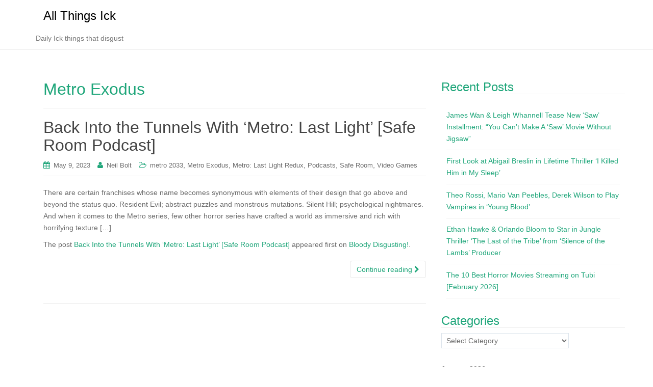

--- FILE ---
content_type: text/html; charset=UTF-8
request_url: https://www.ick.com/category/metro-exodus/
body_size: 184067
content:
<!DOCTYPE html>
<html lang="en-US">
<head>
<meta charset="UTF-8">
<meta http-equiv="X-UA-Compatible" content="IE=edge">
<meta name="viewport" content="width=device-width, initial-scale=1">
<link rel="profile" href="http://gmpg.org/xfn/11">
<link rel="pingback" href="https://www.ick.com/xmlrpc.php">

<title>Metro Exodus &#8211; All Things Ick</title>
<meta name='robots' content='max-image-preview:large' />
<link rel='dns-prefetch' href='//www.ick.com' />
<link rel='dns-prefetch' href='//www.googletagmanager.com' />
<link rel='dns-prefetch' href='//stats.wp.com' />
<link rel='preconnect' href='//c0.wp.com' />
<link rel="alternate" type="application/rss+xml" title="All Things Ick &raquo; Feed" href="https://www.ick.com/feed/" />
<link rel="alternate" type="application/rss+xml" title="All Things Ick &raquo; Comments Feed" href="https://www.ick.com/comments/feed/" />
<link rel="alternate" type="application/rss+xml" title="All Things Ick &raquo; Metro Exodus Category Feed" href="https://www.ick.com/category/metro-exodus/feed/" />
<style id='wp-img-auto-sizes-contain-inline-css' type='text/css'>
img:is([sizes=auto i],[sizes^="auto," i]){contain-intrinsic-size:3000px 1500px}
/*# sourceURL=wp-img-auto-sizes-contain-inline-css */
</style>
<style id='wp-emoji-styles-inline-css' type='text/css'>

	img.wp-smiley, img.emoji {
		display: inline !important;
		border: none !important;
		box-shadow: none !important;
		height: 1em !important;
		width: 1em !important;
		margin: 0 0.07em !important;
		vertical-align: -0.1em !important;
		background: none !important;
		padding: 0 !important;
	}
/*# sourceURL=wp-emoji-styles-inline-css */
</style>
<style id='wp-block-library-inline-css' type='text/css'>
:root{--wp-block-synced-color:#7a00df;--wp-block-synced-color--rgb:122,0,223;--wp-bound-block-color:var(--wp-block-synced-color);--wp-editor-canvas-background:#ddd;--wp-admin-theme-color:#007cba;--wp-admin-theme-color--rgb:0,124,186;--wp-admin-theme-color-darker-10:#006ba1;--wp-admin-theme-color-darker-10--rgb:0,107,160.5;--wp-admin-theme-color-darker-20:#005a87;--wp-admin-theme-color-darker-20--rgb:0,90,135;--wp-admin-border-width-focus:2px}@media (min-resolution:192dpi){:root{--wp-admin-border-width-focus:1.5px}}.wp-element-button{cursor:pointer}:root .has-very-light-gray-background-color{background-color:#eee}:root .has-very-dark-gray-background-color{background-color:#313131}:root .has-very-light-gray-color{color:#eee}:root .has-very-dark-gray-color{color:#313131}:root .has-vivid-green-cyan-to-vivid-cyan-blue-gradient-background{background:linear-gradient(135deg,#00d084,#0693e3)}:root .has-purple-crush-gradient-background{background:linear-gradient(135deg,#34e2e4,#4721fb 50%,#ab1dfe)}:root .has-hazy-dawn-gradient-background{background:linear-gradient(135deg,#faaca8,#dad0ec)}:root .has-subdued-olive-gradient-background{background:linear-gradient(135deg,#fafae1,#67a671)}:root .has-atomic-cream-gradient-background{background:linear-gradient(135deg,#fdd79a,#004a59)}:root .has-nightshade-gradient-background{background:linear-gradient(135deg,#330968,#31cdcf)}:root .has-midnight-gradient-background{background:linear-gradient(135deg,#020381,#2874fc)}:root{--wp--preset--font-size--normal:16px;--wp--preset--font-size--huge:42px}.has-regular-font-size{font-size:1em}.has-larger-font-size{font-size:2.625em}.has-normal-font-size{font-size:var(--wp--preset--font-size--normal)}.has-huge-font-size{font-size:var(--wp--preset--font-size--huge)}.has-text-align-center{text-align:center}.has-text-align-left{text-align:left}.has-text-align-right{text-align:right}.has-fit-text{white-space:nowrap!important}#end-resizable-editor-section{display:none}.aligncenter{clear:both}.items-justified-left{justify-content:flex-start}.items-justified-center{justify-content:center}.items-justified-right{justify-content:flex-end}.items-justified-space-between{justify-content:space-between}.screen-reader-text{border:0;clip-path:inset(50%);height:1px;margin:-1px;overflow:hidden;padding:0;position:absolute;width:1px;word-wrap:normal!important}.screen-reader-text:focus{background-color:#ddd;clip-path:none;color:#444;display:block;font-size:1em;height:auto;left:5px;line-height:normal;padding:15px 23px 14px;text-decoration:none;top:5px;width:auto;z-index:100000}html :where(.has-border-color){border-style:solid}html :where([style*=border-top-color]){border-top-style:solid}html :where([style*=border-right-color]){border-right-style:solid}html :where([style*=border-bottom-color]){border-bottom-style:solid}html :where([style*=border-left-color]){border-left-style:solid}html :where([style*=border-width]){border-style:solid}html :where([style*=border-top-width]){border-top-style:solid}html :where([style*=border-right-width]){border-right-style:solid}html :where([style*=border-bottom-width]){border-bottom-style:solid}html :where([style*=border-left-width]){border-left-style:solid}html :where(img[class*=wp-image-]){height:auto;max-width:100%}:where(figure){margin:0 0 1em}html :where(.is-position-sticky){--wp-admin--admin-bar--position-offset:var(--wp-admin--admin-bar--height,0px)}@media screen and (max-width:600px){html :where(.is-position-sticky){--wp-admin--admin-bar--position-offset:0px}}

/*# sourceURL=wp-block-library-inline-css */
</style><style id='global-styles-inline-css' type='text/css'>
:root{--wp--preset--aspect-ratio--square: 1;--wp--preset--aspect-ratio--4-3: 4/3;--wp--preset--aspect-ratio--3-4: 3/4;--wp--preset--aspect-ratio--3-2: 3/2;--wp--preset--aspect-ratio--2-3: 2/3;--wp--preset--aspect-ratio--16-9: 16/9;--wp--preset--aspect-ratio--9-16: 9/16;--wp--preset--color--black: #000000;--wp--preset--color--cyan-bluish-gray: #abb8c3;--wp--preset--color--white: #ffffff;--wp--preset--color--pale-pink: #f78da7;--wp--preset--color--vivid-red: #cf2e2e;--wp--preset--color--luminous-vivid-orange: #ff6900;--wp--preset--color--luminous-vivid-amber: #fcb900;--wp--preset--color--light-green-cyan: #7bdcb5;--wp--preset--color--vivid-green-cyan: #00d084;--wp--preset--color--pale-cyan-blue: #8ed1fc;--wp--preset--color--vivid-cyan-blue: #0693e3;--wp--preset--color--vivid-purple: #9b51e0;--wp--preset--gradient--vivid-cyan-blue-to-vivid-purple: linear-gradient(135deg,rgb(6,147,227) 0%,rgb(155,81,224) 100%);--wp--preset--gradient--light-green-cyan-to-vivid-green-cyan: linear-gradient(135deg,rgb(122,220,180) 0%,rgb(0,208,130) 100%);--wp--preset--gradient--luminous-vivid-amber-to-luminous-vivid-orange: linear-gradient(135deg,rgb(252,185,0) 0%,rgb(255,105,0) 100%);--wp--preset--gradient--luminous-vivid-orange-to-vivid-red: linear-gradient(135deg,rgb(255,105,0) 0%,rgb(207,46,46) 100%);--wp--preset--gradient--very-light-gray-to-cyan-bluish-gray: linear-gradient(135deg,rgb(238,238,238) 0%,rgb(169,184,195) 100%);--wp--preset--gradient--cool-to-warm-spectrum: linear-gradient(135deg,rgb(74,234,220) 0%,rgb(151,120,209) 20%,rgb(207,42,186) 40%,rgb(238,44,130) 60%,rgb(251,105,98) 80%,rgb(254,248,76) 100%);--wp--preset--gradient--blush-light-purple: linear-gradient(135deg,rgb(255,206,236) 0%,rgb(152,150,240) 100%);--wp--preset--gradient--blush-bordeaux: linear-gradient(135deg,rgb(254,205,165) 0%,rgb(254,45,45) 50%,rgb(107,0,62) 100%);--wp--preset--gradient--luminous-dusk: linear-gradient(135deg,rgb(255,203,112) 0%,rgb(199,81,192) 50%,rgb(65,88,208) 100%);--wp--preset--gradient--pale-ocean: linear-gradient(135deg,rgb(255,245,203) 0%,rgb(182,227,212) 50%,rgb(51,167,181) 100%);--wp--preset--gradient--electric-grass: linear-gradient(135deg,rgb(202,248,128) 0%,rgb(113,206,126) 100%);--wp--preset--gradient--midnight: linear-gradient(135deg,rgb(2,3,129) 0%,rgb(40,116,252) 100%);--wp--preset--font-size--small: 13px;--wp--preset--font-size--medium: 20px;--wp--preset--font-size--large: 36px;--wp--preset--font-size--x-large: 42px;--wp--preset--spacing--20: 0.44rem;--wp--preset--spacing--30: 0.67rem;--wp--preset--spacing--40: 1rem;--wp--preset--spacing--50: 1.5rem;--wp--preset--spacing--60: 2.25rem;--wp--preset--spacing--70: 3.38rem;--wp--preset--spacing--80: 5.06rem;--wp--preset--shadow--natural: 6px 6px 9px rgba(0, 0, 0, 0.2);--wp--preset--shadow--deep: 12px 12px 50px rgba(0, 0, 0, 0.4);--wp--preset--shadow--sharp: 6px 6px 0px rgba(0, 0, 0, 0.2);--wp--preset--shadow--outlined: 6px 6px 0px -3px rgb(255, 255, 255), 6px 6px rgb(0, 0, 0);--wp--preset--shadow--crisp: 6px 6px 0px rgb(0, 0, 0);}:where(.is-layout-flex){gap: 0.5em;}:where(.is-layout-grid){gap: 0.5em;}body .is-layout-flex{display: flex;}.is-layout-flex{flex-wrap: wrap;align-items: center;}.is-layout-flex > :is(*, div){margin: 0;}body .is-layout-grid{display: grid;}.is-layout-grid > :is(*, div){margin: 0;}:where(.wp-block-columns.is-layout-flex){gap: 2em;}:where(.wp-block-columns.is-layout-grid){gap: 2em;}:where(.wp-block-post-template.is-layout-flex){gap: 1.25em;}:where(.wp-block-post-template.is-layout-grid){gap: 1.25em;}.has-black-color{color: var(--wp--preset--color--black) !important;}.has-cyan-bluish-gray-color{color: var(--wp--preset--color--cyan-bluish-gray) !important;}.has-white-color{color: var(--wp--preset--color--white) !important;}.has-pale-pink-color{color: var(--wp--preset--color--pale-pink) !important;}.has-vivid-red-color{color: var(--wp--preset--color--vivid-red) !important;}.has-luminous-vivid-orange-color{color: var(--wp--preset--color--luminous-vivid-orange) !important;}.has-luminous-vivid-amber-color{color: var(--wp--preset--color--luminous-vivid-amber) !important;}.has-light-green-cyan-color{color: var(--wp--preset--color--light-green-cyan) !important;}.has-vivid-green-cyan-color{color: var(--wp--preset--color--vivid-green-cyan) !important;}.has-pale-cyan-blue-color{color: var(--wp--preset--color--pale-cyan-blue) !important;}.has-vivid-cyan-blue-color{color: var(--wp--preset--color--vivid-cyan-blue) !important;}.has-vivid-purple-color{color: var(--wp--preset--color--vivid-purple) !important;}.has-black-background-color{background-color: var(--wp--preset--color--black) !important;}.has-cyan-bluish-gray-background-color{background-color: var(--wp--preset--color--cyan-bluish-gray) !important;}.has-white-background-color{background-color: var(--wp--preset--color--white) !important;}.has-pale-pink-background-color{background-color: var(--wp--preset--color--pale-pink) !important;}.has-vivid-red-background-color{background-color: var(--wp--preset--color--vivid-red) !important;}.has-luminous-vivid-orange-background-color{background-color: var(--wp--preset--color--luminous-vivid-orange) !important;}.has-luminous-vivid-amber-background-color{background-color: var(--wp--preset--color--luminous-vivid-amber) !important;}.has-light-green-cyan-background-color{background-color: var(--wp--preset--color--light-green-cyan) !important;}.has-vivid-green-cyan-background-color{background-color: var(--wp--preset--color--vivid-green-cyan) !important;}.has-pale-cyan-blue-background-color{background-color: var(--wp--preset--color--pale-cyan-blue) !important;}.has-vivid-cyan-blue-background-color{background-color: var(--wp--preset--color--vivid-cyan-blue) !important;}.has-vivid-purple-background-color{background-color: var(--wp--preset--color--vivid-purple) !important;}.has-black-border-color{border-color: var(--wp--preset--color--black) !important;}.has-cyan-bluish-gray-border-color{border-color: var(--wp--preset--color--cyan-bluish-gray) !important;}.has-white-border-color{border-color: var(--wp--preset--color--white) !important;}.has-pale-pink-border-color{border-color: var(--wp--preset--color--pale-pink) !important;}.has-vivid-red-border-color{border-color: var(--wp--preset--color--vivid-red) !important;}.has-luminous-vivid-orange-border-color{border-color: var(--wp--preset--color--luminous-vivid-orange) !important;}.has-luminous-vivid-amber-border-color{border-color: var(--wp--preset--color--luminous-vivid-amber) !important;}.has-light-green-cyan-border-color{border-color: var(--wp--preset--color--light-green-cyan) !important;}.has-vivid-green-cyan-border-color{border-color: var(--wp--preset--color--vivid-green-cyan) !important;}.has-pale-cyan-blue-border-color{border-color: var(--wp--preset--color--pale-cyan-blue) !important;}.has-vivid-cyan-blue-border-color{border-color: var(--wp--preset--color--vivid-cyan-blue) !important;}.has-vivid-purple-border-color{border-color: var(--wp--preset--color--vivid-purple) !important;}.has-vivid-cyan-blue-to-vivid-purple-gradient-background{background: var(--wp--preset--gradient--vivid-cyan-blue-to-vivid-purple) !important;}.has-light-green-cyan-to-vivid-green-cyan-gradient-background{background: var(--wp--preset--gradient--light-green-cyan-to-vivid-green-cyan) !important;}.has-luminous-vivid-amber-to-luminous-vivid-orange-gradient-background{background: var(--wp--preset--gradient--luminous-vivid-amber-to-luminous-vivid-orange) !important;}.has-luminous-vivid-orange-to-vivid-red-gradient-background{background: var(--wp--preset--gradient--luminous-vivid-orange-to-vivid-red) !important;}.has-very-light-gray-to-cyan-bluish-gray-gradient-background{background: var(--wp--preset--gradient--very-light-gray-to-cyan-bluish-gray) !important;}.has-cool-to-warm-spectrum-gradient-background{background: var(--wp--preset--gradient--cool-to-warm-spectrum) !important;}.has-blush-light-purple-gradient-background{background: var(--wp--preset--gradient--blush-light-purple) !important;}.has-blush-bordeaux-gradient-background{background: var(--wp--preset--gradient--blush-bordeaux) !important;}.has-luminous-dusk-gradient-background{background: var(--wp--preset--gradient--luminous-dusk) !important;}.has-pale-ocean-gradient-background{background: var(--wp--preset--gradient--pale-ocean) !important;}.has-electric-grass-gradient-background{background: var(--wp--preset--gradient--electric-grass) !important;}.has-midnight-gradient-background{background: var(--wp--preset--gradient--midnight) !important;}.has-small-font-size{font-size: var(--wp--preset--font-size--small) !important;}.has-medium-font-size{font-size: var(--wp--preset--font-size--medium) !important;}.has-large-font-size{font-size: var(--wp--preset--font-size--large) !important;}.has-x-large-font-size{font-size: var(--wp--preset--font-size--x-large) !important;}
/*# sourceURL=global-styles-inline-css */
</style>

<style id='classic-theme-styles-inline-css' type='text/css'>
/*! This file is auto-generated */
.wp-block-button__link{color:#fff;background-color:#32373c;border-radius:9999px;box-shadow:none;text-decoration:none;padding:calc(.667em + 2px) calc(1.333em + 2px);font-size:1.125em}.wp-block-file__button{background:#32373c;color:#fff;text-decoration:none}
/*# sourceURL=/wp-includes/css/classic-themes.min.css */
</style>
<link rel='stylesheet' id='dazzling-bootstrap-css' href='https://www.ick.com/wp-content/themes/dazzling/inc/css/bootstrap.min.css?ver=6.9' type='text/css' media='all' />
<link rel='stylesheet' id='dazzling-icons-css' href='https://www.ick.com/wp-content/themes/dazzling/inc/css/font-awesome.min.css?ver=6.9' type='text/css' media='all' />
<link rel='stylesheet' id='dazzling-style-css' href='https://www.ick.com/wp-content/themes/dazzling/style.css?ver=6.9' type='text/css' media='all' />
<script type="text/javascript" src="https://c0.wp.com/c/6.9/wp-includes/js/jquery/jquery.min.js" id="jquery-core-js"></script>
<script type="text/javascript" src="https://c0.wp.com/c/6.9/wp-includes/js/jquery/jquery-migrate.min.js" id="jquery-migrate-js"></script>
<script type="text/javascript" src="https://www.ick.com/wp-content/themes/dazzling/inc/js/bootstrap.min.js?ver=6.9" id="dazzling-bootstrapjs-js"></script>

<!-- Google tag (gtag.js) snippet added by Site Kit -->
<!-- Google Analytics snippet added by Site Kit -->
<script type="text/javascript" src="https://www.googletagmanager.com/gtag/js?id=G-J3DFL0Q2KY" id="google_gtagjs-js" async></script>
<script type="text/javascript" id="google_gtagjs-js-after">
/* <![CDATA[ */
window.dataLayer = window.dataLayer || [];function gtag(){dataLayer.push(arguments);}
gtag("set","linker",{"domains":["www.ick.com"]});
gtag("js", new Date());
gtag("set", "developer_id.dZTNiMT", true);
gtag("config", "G-J3DFL0Q2KY");
//# sourceURL=google_gtagjs-js-after
/* ]]> */
</script>
<link rel="https://api.w.org/" href="https://www.ick.com/wp-json/" /><link rel="alternate" title="JSON" type="application/json" href="https://www.ick.com/wp-json/wp/v2/categories/12249" /><link rel="EditURI" type="application/rsd+xml" title="RSD" href="https://www.ick.com/xmlrpc.php?rsd" />
<meta name="generator" content="WordPress 6.9" />
<meta name="generator" content="Site Kit by Google 1.171.0" />	<style>img#wpstats{display:none}</style>
		<style type="text/css">.entry-content {font-family: Helvetica Neue,Helvetica,Arial,sans-serif; font-size:14px; font-weight: normal; color:#6B6B6B;}</style>	<style type="text/css">
			.navbar > .container .navbar-brand {
			color: #000000;
		}
		</style>
	<!--[if lt IE 9]>
<script src="https://www.ick.com/wp-content/themes/dazzling/inc/js/html5shiv.min.js"></script>
<script src="https://www.ick.com/wp-content/themes/dazzling/inc/js/respond.min.js"></script>
<![endif]-->

</head>

<body class="archive category category-metro-exodus category-12249 wp-theme-dazzling group-blog">
<div id="page" class="hfeed site">

	<nav class="navbar navbar-default" role="navigation">
		<div class="container">
			<div class="navbar-header">
			  <button type="button" class="navbar-toggle" data-toggle="collapse" data-target="#navbar">
			    <span class="sr-only">Toggle navigation</span>
			    <span class="icon-bar"></span>
			    <span class="icon-bar"></span>
			    <span class="icon-bar"></span>
			  </button>

				<div id="logo">

					<span class="site-title">
						
						
							<a class="navbar-brand" href="https://www.ick.com/" title="All Things Ick" rel="home">All Things Ick</a>

						
					</span><!-- end of .site-name -->

				</div><!-- end of #logo -->

				
											<p class="site-description">Daily Ick things that disgust</p>
					
										
			</div>
						</div>
	</nav><!-- .site-navigation -->

        <div class="top-section">
				        </div>
        <div id="content" class="site-content container">

            <div class="container main-content-area">                <div class="row ">
		<section id="primary" class="content-area col-sm-12 col-md-8 ">
			<main id="main" class="site-main" role="main">

			
				<header class="page-header">
					<h1 class="page-title">
						Metro Exodus					</h1>
									</header><!-- .page-header -->

								
					
<article id="post-143209" class="post-143209 post type-post status-publish format-standard hentry category-metro-2033 category-metro-exodus category-metro-last-light-redux category-podcasts category-safe-room category-video-games">
	<header class="entry-header page-header">

		<h2 class="entry-title"><a href="https://www.ick.com/back-into-the-tunnels-with-metro-last-light-safe-room-podcast-3/" rel="bookmark">Back Into the Tunnels With ‘Metro: Last Light’ [Safe Room Podcast]</a></h2>

				<div class="entry-meta">
			<span class="posted-on"><i class="fa fa-calendar"></i> <a href="https://www.ick.com/back-into-the-tunnels-with-metro-last-light-safe-room-podcast-3/" rel="bookmark"><time class="entry-date published" datetime="2023-05-09T11:52:29-05:00">May 9, 2023</time></a></span><span class="byline"> <i class="fa fa-user"></i> <span class="author vcard"><a class="url fn n" href="https://www.ick.com/author/neil-bolt/">Neil Bolt</a></span></span>
								<span class="cat-links"><i class="fa fa-folder-open-o"></i>
				 <a href="https://www.ick.com/category/metro-2033/" rel="category tag">metro 2033</a>, <a href="https://www.ick.com/category/metro-exodus/" rel="category tag">Metro Exodus</a>, <a href="https://www.ick.com/category/metro-last-light-redux/" rel="category tag">Metro: Last Light Redux</a>, <a href="https://www.ick.com/category/podcasts/" rel="category tag">Podcasts</a>, <a href="https://www.ick.com/category/safe-room/" rel="category tag">Safe Room</a>, <a href="https://www.ick.com/category/video-games/" rel="category tag">Video Games</a>			</span>
					
		
		</div><!-- .entry-meta -->
			</header><!-- .entry-header -->

		<div class="entry-content">

					<p>There are certain franchises whose name becomes synonymous with elements of their design that go above and beyond the status quo. Resident Evil; abstract puzzles and monstrous mutations. Silent Hill; psychological nightmares. And when it comes to the Metro series, few other horror series have crafted a world as immersive and rich with horrifying texture […]</p>
<p>The post <a rel="nofollow" href="https://bloody-disgusting.com/podcasts/3761380/metro-last-light-safe-room-podcast/">Back Into the Tunnels With ‘Metro: Last Light’ [Safe Room Podcast]</a> appeared first on <a rel="nofollow" href="https://bloody-disgusting.com/">Bloody Disgusting!</a>.</p>
				<p><a class="btn btn-default read-more" href="https://www.ick.com/back-into-the-tunnels-with-metro-last-light-safe-room-podcast-3/">Continue reading <i class="fa fa-chevron-right"></i></a></p>

		<a href="https://www.ick.com/back-into-the-tunnels-with-metro-last-light-safe-room-podcast-3/" title="Back Into the Tunnels With ‘Metro: Last Light’ [Safe Room Podcast]"></a>


			</div><!-- .entry-content -->
	
	<hr class="section-divider">
</article><!-- #post-## -->

				
				
			
			</main><!-- #main -->
		</section><!-- #primary -->

	<div id="secondary" class="widget-area col-sm-12 col-md-4" role="complementary">
				
		<aside id="recent-posts-2" class="widget widget_recent_entries">
		<h3 class="widget-title">Recent Posts</h3>
		<ul>
											<li>
					<a href="https://www.ick.com/james-wan-leigh-whannell-tease-new-saw-installment-you-cant-make-a-saw-movie-without-jigsaw/">James Wan &amp; Leigh Whannell Tease New ‘Saw’ Installment: “You Can’t Make A ‘Saw’ Movie Without Jigsaw”</a>
									</li>
											<li>
					<a href="https://www.ick.com/first-look-at-abigail-breslin-in-lifetime-thriller-i-killed-him-in-my-sleep-2/">First Look at Abigail Breslin in Lifetime Thriller ‘I Killed Him in My Sleep’</a>
									</li>
											<li>
					<a href="https://www.ick.com/theo-rossi-mario-van-peebles-derek-wilson-to-play-vampires-in-young-blood-2/">Theo Rossi, Mario Van Peebles, Derek Wilson to Play Vampires in ‘Young Blood’</a>
									</li>
											<li>
					<a href="https://www.ick.com/ethan-hawke-orlando-bloom-to-star-in-jungle-thriller-the-last-of-the-tribe-from-silence-of-the-lambs-producer-2/">Ethan Hawke &amp; Orlando Bloom to Star in Jungle Thriller ‘The Last of the Tribe’ from ‘Silence of the Lambs’ Producer</a>
									</li>
											<li>
					<a href="https://www.ick.com/the-10-best-horror-movies-streaming-on-tubi-february-2026-2/">The 10 Best Horror Movies Streaming on Tubi [February 2026]</a>
									</li>
					</ul>

		</aside><aside id="categories-3" class="widget widget_categories"><h3 class="widget-title">Categories</h3><form action="https://www.ick.com" method="get"><label class="screen-reader-text" for="cat">Categories</label><select  name='cat' id='cat' class='postform'>
	<option value='-1'>Select Category</option>
	<option class="level-0" value="877">&#8216;Ghostbusters: Afterlife&nbsp;&nbsp;(66)</option>
	<option class="level-0" value="9897">[I] doesn&#8217;t exist&nbsp;&nbsp;(4)</option>
	<option class="level-0" value="11767">&quot;Who&#8217;s Your Daddy&quot;&nbsp;&nbsp;(2)</option>
	<option class="level-0" value="12687">#9&nbsp;&nbsp;(1)</option>
	<option class="level-0" value="1209">#Blue_Whale&nbsp;&nbsp;(1)</option>
	<option class="level-0" value="12201">#chadgetstheaxe&nbsp;&nbsp;(2)</option>
	<option class="level-0" value="4989">#dumplings&nbsp;&nbsp;(3)</option>
	<option class="level-0" value="13244">#Manhole&nbsp;&nbsp;(1)</option>
	<option class="level-0" value="17967">#SaveChucky&nbsp;&nbsp;(1)</option>
	<option class="level-0" value="10651">#Screamers&nbsp;&nbsp;(4)</option>
	<option class="level-0" value="2345">#tiff21&nbsp;&nbsp;(5)</option>
	<option class="level-0" value="11265">000 gecs&nbsp;&nbsp;(1)</option>
	<option class="level-0" value="17461">000: Space Marine 2&nbsp;&nbsp;(1)</option>
	<option class="level-0" value="17748">1 Million Followers&nbsp;&nbsp;(1)</option>
	<option class="level-0" value="11266">10&nbsp;&nbsp;(1)</option>
	<option class="level-0" value="4578">10 Chambers&nbsp;&nbsp;(2)</option>
	<option class="level-0" value="3377">10 Chambers Collective&nbsp;&nbsp;(4)</option>
	<option class="level-0" value="11978">10 Dead Doves&nbsp;&nbsp;(1)</option>
	<option class="level-0" value="12084">10:10 Games&nbsp;&nbsp;(2)</option>
	<option class="level-0" value="1207">10/31&nbsp;&nbsp;(2)</option>
	<option class="level-0" value="1208">10/31: Part II&nbsp;&nbsp;(1)</option>
	<option class="level-0" value="18268">10/31: Part IV&nbsp;&nbsp;(1)</option>
	<option class="level-0" value="10574">100 Games&nbsp;&nbsp;(1)</option>
	<option class="level-0" value="10321">100 gecs&nbsp;&nbsp;(2)</option>
	<option class="level-0" value="13033">101 Horror Books to Read Before You’re Murdered&nbsp;&nbsp;(1)</option>
	<option class="level-0" value="14116">11 bit studio&nbsp;&nbsp;(1)</option>
	<option class="level-0" value="1491">11 Bit Studios&nbsp;&nbsp;(7)</option>
	<option class="level-0" value="5864">11/22/63&nbsp;&nbsp;(8)</option>
	<option class="level-0" value="3041">110 Industries&nbsp;&nbsp;(7)</option>
	<option class="level-0" value="7747">11th Hour Cleaning&nbsp;&nbsp;(2)</option>
	<option class="level-0" value="14839">12 Days of Creepmas&nbsp;&nbsp;(11)</option>
	<option class="level-0" value="4791">12 Screams for the Holiday&nbsp;&nbsp;(1)</option>
	<option class="level-0" value="4622">12 Screams for the Holidays&nbsp;&nbsp;(1)</option>
	<option class="level-0" value="17250">12 to Midnight&nbsp;&nbsp;(2)</option>
	<option class="level-0" value="1357">13 Fanboy&nbsp;&nbsp;(3)</option>
	<option class="level-0" value="13488">13 Ghosts&nbsp;&nbsp;(2)</option>
	<option class="level-0" value="213">13 minutes&nbsp;&nbsp;(1)</option>
	<option class="level-0" value="4423">13 SIns&nbsp;&nbsp;(1)</option>
	<option class="level-0" value="3835">13AM Games&nbsp;&nbsp;(1)</option>
	<option class="level-0" value="9195">13th Floor Chicago&nbsp;&nbsp;(1)</option>
	<option class="level-0" value="13905">13th Floor Entertainment Group&nbsp;&nbsp;(6)</option>
	<option class="level-0" value="8424">1408&nbsp;&nbsp;(4)</option>
	<option class="level-0" value="13694">15 Cameras&nbsp;&nbsp;(1)</option>
	<option class="level-0" value="7848">1899&nbsp;&nbsp;(4)</option>
	<option class="level-0" value="17108">18hz Productions&nbsp;&nbsp;(2)</option>
	<option class="level-0" value="13900">1922&nbsp;&nbsp;(1)</option>
	<option class="level-0" value="12697">1978: The Night They Came Home&nbsp;&nbsp;(1)</option>
	<option class="level-0" value="6337">1984 Publishing&nbsp;&nbsp;(3)</option>
	<option class="level-0" value="15361">1989 Week&nbsp;&nbsp;(10)</option>
	<option class="level-0" value="1347">1C Entertainment&nbsp;&nbsp;(9)</option>
	<option class="level-0" value="13561">1C Game Studios&nbsp;&nbsp;(1)</option>
	<option class="level-0" value="5308">2000&#8217;s&nbsp;&nbsp;(1)</option>
	<option class="level-0" value="6227">2022 BAFTA Games Awards&nbsp;&nbsp;(2)</option>
	<option class="level-0" value="14965">2024&nbsp;&nbsp;(2)</option>
	<option class="level-0" value="8402">20th Century Games&nbsp;&nbsp;(1)</option>
	<option class="level-0" value="18925">20th Century Studios&nbsp;&nbsp;(3)</option>
	<option class="level-0" value="11106">21 Laps&nbsp;&nbsp;(1)</option>
	<option class="level-0" value="11401">28 Days Haunted&nbsp;&nbsp;(1)</option>
	<option class="level-0" value="5886">28 Days Later&nbsp;&nbsp;(16)</option>
	<option class="level-0" value="15050">28 Years Later&nbsp;&nbsp;(18)</option>
	<option class="level-0" value="19891">28 Years Later: The Bone Temple&nbsp;&nbsp;(8)</option>
	<option class="level-0" value="1351">2K Games&nbsp;&nbsp;(27)</option>
	<option class="level-0" value="2048">2P Games&nbsp;&nbsp;(3)</option>
	<option class="level-0" value="13962">2&#215;4 Nails&nbsp;&nbsp;(1)</option>
	<option class="level-0" value="1428">3 From Hell&nbsp;&nbsp;(4)</option>
	<option class="level-0" value="337">30 Coins&nbsp;&nbsp;(12)</option>
	<option class="level-0" value="15990">30 Days Of Night&nbsp;&nbsp;(1)</option>
	<option class="level-0" value="2264">31&nbsp;&nbsp;(4)</option>
	<option class="level-0" value="3180">31 Nights of Fright&nbsp;&nbsp;(1)</option>
	<option class="level-0" value="2133">31 Nights of Halloween&nbsp;&nbsp;(4)</option>
	<option class="level-0" value="4235">343 Industries&nbsp;&nbsp;(3)</option>
	<option class="level-0" value="16944">3D&nbsp;&nbsp;(1)</option>
	<option class="level-0" value="1570">3D Realms&nbsp;&nbsp;(29)</option>
	<option class="level-0" value="7165">4 Horsemen: Apocalypse&nbsp;&nbsp;(1)</option>
	<option class="level-0" value="20129">4 X 4: The Event&nbsp;&nbsp;(1)</option>
	<option class="level-0" value="921">47 Meters Down&nbsp;&nbsp;(5)</option>
	<option class="level-0" value="16420">47 Meters Down: The Wreck&nbsp;&nbsp;(1)</option>
	<option class="level-0" value="4149">4K Ultra HD&nbsp;&nbsp;(2)</option>
	<option class="level-0" value="922">4&#215;4&nbsp;&nbsp;(1)</option>
	<option class="level-0" value="8412">50 Cent&nbsp;&nbsp;(1)</option>
	<option class="level-0" value="2932">50 States of Fright&nbsp;&nbsp;(2)</option>
	<option class="level-0" value="5008">505 games&nbsp;&nbsp;(15)</option>
	<option class="level-0" value="14156">505 Go Inc. FoxNext&nbsp;&nbsp;(1)</option>
	<option class="level-0" value="11929">56 Days&nbsp;&nbsp;(1)</option>
	<option class="level-0" value="7980">5WORD Team&nbsp;&nbsp;(3)</option>
	<option class="level-0" value="5768">6:45&nbsp;&nbsp;(3)</option>
	<option class="level-0" value="6004">65&nbsp;&nbsp;(18)</option>
	<option class="level-0" value="18039">7 Minutes in Hell&nbsp;&nbsp;(2)</option>
	<option class="level-0" value="10257">72 Seasons&nbsp;&nbsp;(1)</option>
	<option class="level-0" value="17427">7Levels&nbsp;&nbsp;(4)</option>
	<option class="level-0" value="9670">8 Found Dead&nbsp;&nbsp;(2)</option>
	<option class="level-0" value="241">8mm&nbsp;&nbsp;(3)</option>
	<option class="level-0" value="17667">9 Windows&nbsp;&nbsp;(2)</option>
	<option class="level-0" value="3477">90s Horror&nbsp;&nbsp;(4)</option>
	<option class="level-0" value="12486">9FingerGames&nbsp;&nbsp;(6)</option>
	<option class="level-0" value="2286">A Banquet&nbsp;&nbsp;(4)</option>
	<option class="level-0" value="3370">A Banquet for Hungry Ghosts&nbsp;&nbsp;(1)</option>
	<option class="level-0" value="12986">A Bay of Blood&nbsp;&nbsp;(1)</option>
	<option class="level-0" value="11679">A Blade in the Dark&nbsp;&nbsp;(1)</option>
	<option class="level-0" value="16498">A Bucket of Blood&nbsp;&nbsp;(2)</option>
	<option class="level-0" value="4596">A Christmas Carol&nbsp;&nbsp;(3)</option>
	<option class="level-0" value="4827">A Christmas Horror Story&nbsp;&nbsp;(2)</option>
	<option class="level-0" value="4781">a christmas tale&nbsp;&nbsp;(2)</option>
	<option class="level-0" value="189">A Classic Horror Story&nbsp;&nbsp;(1)</option>
	<option class="level-0" value="11063">A Cold Night&#8217;s Death&nbsp;&nbsp;(2)</option>
	<option class="level-0" value="10215">A Cosmology of Monsters&nbsp;&nbsp;(1)</option>
	<option class="level-0" value="9203">A Creature Was Stirring&nbsp;&nbsp;(4)</option>
	<option class="level-0" value="8160">A Cure For Wellness&nbsp;&nbsp;(1)</option>
	<option class="level-0" value="4096">A Dark Song&nbsp;&nbsp;(2)</option>
	<option class="level-0" value="16716">A Desert&nbsp;&nbsp;(2)</option>
	<option class="level-0" value="4479">a field in england&nbsp;&nbsp;(2)</option>
	<option class="level-0" value="5926">A Friend of the Family&nbsp;&nbsp;(1)</option>
	<option class="level-0" value="2670">A Ghost Ruined My Life&nbsp;&nbsp;(2)</option>
	<option class="level-0" value="6700">A Ghost Story&nbsp;&nbsp;(1)</option>
	<option class="level-0" value="10340">A Girl Walks Home Alone at Night&nbsp;&nbsp;(1)</option>
	<option class="level-0" value="14355">a good marriage&nbsp;&nbsp;(1)</option>
	<option class="level-0" value="7786">A Haunted Road Atlas&nbsp;&nbsp;(1)</option>
	<option class="level-0" value="9611">A Haunting in Venice&nbsp;&nbsp;(12)</option>
	<option class="level-0" value="15537">A Head Full Of Ghosts&nbsp;&nbsp;(1)</option>
	<option class="level-0" value="3015">A House on the Bayou&nbsp;&nbsp;(3)</option>
	<option class="level-0" value="12136">A Knock at the Cabin&nbsp;&nbsp;(1)</option>
	<option class="level-0" value="13477">A Life with Ghosts&nbsp;&nbsp;(1)</option>
	<option class="level-0" value="12281">A Mother’s Embrace&nbsp;&nbsp;(1)</option>
	<option class="level-0" value="18242">A Nightmare Before Christmas&nbsp;&nbsp;(1)</option>
	<option class="level-0" value="307">A Nightmare on Elm Street&nbsp;&nbsp;(77)</option>
	<option class="level-0" value="13122">A Nightmare On Elm Street 2: Freddy&#8217;s Revenge&nbsp;&nbsp;(2)</option>
	<option class="level-0" value="3667">A Nightmare on Elm Street 3: Dream Warriors&nbsp;&nbsp;(3)</option>
	<option class="level-0" value="13748">A Nightmare on Elm Street 4: The Dream Master&nbsp;&nbsp;(1)</option>
	<option class="level-0" value="3989">a nightmare on elm street dream warriors&nbsp;&nbsp;(1)</option>
	<option class="level-0" value="5244">A Place to Bury Strangers&nbsp;&nbsp;(1)</option>
	<option class="level-0" value="1054">A Plague Tale: Innocence&nbsp;&nbsp;(3)</option>
	<option class="level-0" value="4579">A Plague Tale: Requiem&nbsp;&nbsp;(9)</option>
	<option class="level-0" value="3586">A Quiet Place&nbsp;&nbsp;(23)</option>
	<option class="level-0" value="4090">A Quiet Place 2&nbsp;&nbsp;(1)</option>
	<option class="level-0" value="5939">A Quiet Place Part III&nbsp;&nbsp;(1)</option>
	<option class="level-0" value="7180">A Quiet Place: Day One&nbsp;&nbsp;(26)</option>
	<option class="level-0" value="296">A Quiet Place: Part II&nbsp;&nbsp;(4)</option>
	<option class="level-0" value="16843">A Quiet Place: The Road Ahead&nbsp;&nbsp;(8)</option>
	<option class="level-0" value="2573">A Savannah Haunting&nbsp;&nbsp;(1)</option>
	<option class="level-0" value="11404">A Serious Man&nbsp;&nbsp;(1)</option>
	<option class="level-0" value="13800">A Simple Favor&nbsp;&nbsp;(1)</option>
	<option class="level-0" value="3589">A Stalker in the House&nbsp;&nbsp;(2)</option>
	<option class="level-0" value="1942">A Wake Inn&nbsp;&nbsp;(1)</option>
	<option class="level-0" value="1943">A Wake Inn: Rebooked&nbsp;&nbsp;(1)</option>
	<option class="level-0" value="10763">A Woman Kills&nbsp;&nbsp;(1)</option>
	<option class="level-0" value="6984">A Wounded Fawn&nbsp;&nbsp;(3)</option>
	<option class="level-0" value="17459">A.I.L.A.&nbsp;&nbsp;(3)</option>
	<option class="level-0" value="5476">A.J. Cook&nbsp;&nbsp;(1)</option>
	<option class="level-0" value="394">A24&nbsp;&nbsp;(193)</option>
	<option class="level-0" value="11158">AAAHH!!! Real Monsters&nbsp;&nbsp;(2)</option>
	<option class="level-0" value="173">aaron b. koontz&nbsp;&nbsp;(2)</option>
	<option class="level-0" value="15470">Aaron Eckhart&nbsp;&nbsp;(2)</option>
	<option class="level-0" value="17909">Aaron Goehle&nbsp;&nbsp;(1)</option>
	<option class="level-0" value="292">Aaron Jakubenko&nbsp;&nbsp;(2)</option>
	<option class="level-0" value="1392">Aaron Jeffery&nbsp;&nbsp;(1)</option>
	<option class="level-0" value="5298">Aaron Moorhead&nbsp;&nbsp;(12)</option>
	<option class="level-0" value="3612">Aaron Morgan&nbsp;&nbsp;(1)</option>
	<option class="level-0" value="8853">Aaron Moten&nbsp;&nbsp;(2)</option>
	<option class="level-0" value="5342">Aaron Paul&nbsp;&nbsp;(6)</option>
	<option class="level-0" value="887">Aaron Pierre&nbsp;&nbsp;(1)</option>
	<option class="level-0" value="11402">aaron sagers&nbsp;&nbsp;(1)</option>
	<option class="level-0" value="5802">Aaron Taylor-Johnson&nbsp;&nbsp;(3)</option>
	<option class="level-0" value="7694">Abandoned&nbsp;&nbsp;(4)</option>
	<option class="level-0" value="888">Abbey Lee&nbsp;&nbsp;(3)</option>
	<option class="level-0" value="14203">Abbott and Costello Meet Frankenstein&nbsp;&nbsp;(1)</option>
	<option class="level-0" value="18388">Abby Ajayi&nbsp;&nbsp;(1)</option>
	<option class="level-0" value="143">Abdelhamid Bouchnak&nbsp;&nbsp;(1)</option>
	<option class="level-0" value="5927">Abducted in Plain Sight&nbsp;&nbsp;(1)</option>
	<option class="level-0" value="7138">Abe Forsythe&nbsp;&nbsp;(3)</option>
	<option class="level-0" value="11122">Abel Ferrara&nbsp;&nbsp;(1)</option>
	<option class="level-0" value="10769">Aberrance&nbsp;&nbsp;(3)</option>
	<option class="level-0" value="15054">Abigail&nbsp;&nbsp;(22)</option>
	<option class="level-0" value="2889">Abigail Cowen&nbsp;&nbsp;(1)</option>
	<option class="level-0" value="7864">Abigail Esmena&nbsp;&nbsp;(1)</option>
	<option class="level-0" value="15544">abruptio&nbsp;&nbsp;(2)</option>
	<option class="level-0" value="6538">Absent In Body&nbsp;&nbsp;(1)</option>
	<option class="level-0" value="4710">Absolute Carnage&nbsp;&nbsp;(1)</option>
	<option class="level-0" value="699">Abstract Digital&nbsp;&nbsp;(3)</option>
	<option class="level-0" value="5830">Abstract Digital Works&nbsp;&nbsp;(1)</option>
	<option class="level-0" value="14428">Abyssal Temple&nbsp;&nbsp;(1)</option>
	<option class="level-0" value="7748">Abyzou&nbsp;&nbsp;(2)</option>
	<option class="level-0" value="6639">Academy Awards&nbsp;&nbsp;(3)</option>
	<option class="level-0" value="6176">Academy Awards 2022&nbsp;&nbsp;(1)</option>
	<option class="level-0" value="5197">Acclaim&nbsp;&nbsp;(1)</option>
	<option class="level-0" value="4027">Achoura&nbsp;&nbsp;(3)</option>
	<option class="level-0" value="2503">Activision&nbsp;&nbsp;(13)</option>
	<option class="level-0" value="5240">Activision Blizzard&nbsp;&nbsp;(1)</option>
	<option class="level-0" value="12141">Actress Wanted&nbsp;&nbsp;(1)</option>
	<option class="level-0" value="8324">ad infinitum&nbsp;&nbsp;(5)</option>
	<option class="level-0" value="17175">Adam Brooks&nbsp;&nbsp;(1)</option>
	<option class="level-0" value="8094">Adam Busch&nbsp;&nbsp;(1)</option>
	<option class="level-0" value="4272">Adam Cesare&nbsp;&nbsp;(9)</option>
	<option class="level-0" value="13737">Adam Chaplin&nbsp;&nbsp;(6)</option>
	<option class="level-0" value="10606">Adam Driver&nbsp;&nbsp;(4)</option>
	<option class="level-0" value="90">Adam Ethan Crow&nbsp;&nbsp;(1)</option>
	<option class="level-0" value="8576">Adam Faraizl&nbsp;&nbsp;(1)</option>
	<option class="level-0" value="8925">Adam Green&nbsp;&nbsp;(7)</option>
	<option class="level-0" value="11380">Adam MacDonald&nbsp;&nbsp;(7)</option>
	<option class="level-0" value="5979">Adam Marcus&nbsp;&nbsp;(7)</option>
	<option class="level-0" value="11228">Adam Mason&nbsp;&nbsp;(1)</option>
	<option class="level-0" value="11684">Adam McKay&nbsp;&nbsp;(1)</option>
	<option class="level-0" value="18211">Adam Michaels&nbsp;&nbsp;(1)</option>
	<option class="level-0" value="2258">Adam Nevill&nbsp;&nbsp;(1)</option>
	<option class="level-0" value="1853">Adam Randall&nbsp;&nbsp;(3)</option>
	<option class="level-0" value="126">Adam Robitel&nbsp;&nbsp;(11)</option>
	<option class="level-0" value="15414">Adam Rockoff&nbsp;&nbsp;(1)</option>
	<option class="level-0" value="15112">Adam Sandler&nbsp;&nbsp;(1)</option>
	<option class="level-0" value="1130">Adam Savage&nbsp;&nbsp;(1)</option>
	<option class="level-0" value="4772">Adam Scott&nbsp;&nbsp;(2)</option>
	<option class="level-0" value="17984">Adam Siegel&nbsp;&nbsp;(1)</option>
	<option class="level-0" value="19782">Adam Stein&nbsp;&nbsp;(1)</option>
	<option class="level-0" value="4205">Adam Stilwell&nbsp;&nbsp;(1)</option>
	<option class="level-0" value="174">Adam Wingard&nbsp;&nbsp;(17)</option>
	<option class="level-0" value="16550">Adams Family&nbsp;&nbsp;(1)</option>
	<option class="level-0" value="14545">Adamtine&nbsp;&nbsp;(1)</option>
	<option class="level-0" value="17724">Adaptation&nbsp;&nbsp;(2)</option>
	<option class="level-0" value="3501">Adaptations&nbsp;&nbsp;(3)</option>
	<option class="level-0" value="4247">Addams Family Values&nbsp;&nbsp;(2)</option>
	<option class="level-0" value="6532">Addison Heimann&nbsp;&nbsp;(1)</option>
	<option class="level-0" value="5410">Addison Peacock&nbsp;&nbsp;(5)</option>
	<option class="level-0" value="3641">Addy Miller&nbsp;&nbsp;(1)</option>
	<option class="level-0" value="8584">Adeline Rudolph&nbsp;&nbsp;(3)</option>
	<option class="level-0" value="15602">Adglobe&nbsp;&nbsp;(4)</option>
	<option class="level-0" value="3205">Adi Shankar&nbsp;&nbsp;(4)</option>
	<option class="level-0" value="949">Adina Porter&nbsp;&nbsp;(1)</option>
	<option class="level-0" value="17736">Adria Arjona&nbsp;&nbsp;(1)</option>
	<option class="level-0" value="3664">Adrian Grunberg&nbsp;&nbsp;(1)</option>
	<option class="level-0" value="11788">Adrian Konstant&nbsp;&nbsp;(2)</option>
	<option class="level-0" value="6322">Adrian Langley&nbsp;&nbsp;(1)</option>
	<option class="level-0" value="4636">adrian lyne&nbsp;&nbsp;(5)</option>
	<option class="level-0" value="5022">Adrian Martinez&nbsp;&nbsp;(1)</option>
	<option class="level-0" value="6863">Adrian Pasdar&nbsp;&nbsp;(2)</option>
	<option class="level-0" value="1689">Adriana Barraza&nbsp;&nbsp;(1)</option>
	<option class="level-0" value="872">Adrien Brody&nbsp;&nbsp;(2)</option>
	<option class="level-0" value="1452">adrien grenier&nbsp;&nbsp;(1)</option>
	<option class="level-0" value="5330">Adrienne Barbeau&nbsp;&nbsp;(2)</option>
	<option class="level-0" value="13">Adrienne King&nbsp;&nbsp;(8)</option>
	<option class="level-0" value="1424">Adult Swim&nbsp;&nbsp;(7)</option>
	<option class="level-0" value="10441">Adult Swim Yule Log&nbsp;&nbsp;(2)</option>
	<option class="level-0" value="3860">advent calendar&nbsp;&nbsp;(2)</option>
	<option class="level-0" value="5586">Adventure&nbsp;&nbsp;(1)</option>
	<option class="level-0" value="1855">Adventures of Dr. Franken&nbsp;&nbsp;(1)</option>
	<option class="level-0" value="13706">Adwa Bader&nbsp;&nbsp;(1)</option>
	<option class="level-0" value="12769">Aenigma&nbsp;&nbsp;(1)</option>
	<option class="level-0" value="8033">Aerosoft&nbsp;&nbsp;(1)</option>
	<option class="level-0" value="103">AEW&nbsp;&nbsp;(4)</option>
	<option class="level-0" value="19192">AFAR: An Interactive Horror Film&nbsp;&nbsp;(1)</option>
	<option class="level-0" value="17518">Affection&nbsp;&nbsp;(2)</option>
	<option class="level-0" value="11917">Afflicted&nbsp;&nbsp;(1)</option>
	<option class="level-0" value="9100">Affordable Cat&nbsp;&nbsp;(1)</option>
	<option class="level-0" value="3355">AFM&nbsp;&nbsp;(22)</option>
	<option class="level-0" value="3356">AFM 2021&nbsp;&nbsp;(11)</option>
	<option class="level-0" value="9787">AFM 2022&nbsp;&nbsp;(10)</option>
	<option class="level-0" value="16982">Afraid&nbsp;&nbsp;(4)</option>
	<option class="level-0" value="1168">After Blue&nbsp;&nbsp;(4)</option>
	<option class="level-0" value="1234">After Blue (Dirty Paradise)&nbsp;&nbsp;(4)</option>
	<option class="level-0" value="4037">After Dark Horrorfest&nbsp;&nbsp;(3)</option>
	<option class="level-0" value="5791">After Midnight&nbsp;&nbsp;(1)</option>
	<option class="level-0" value="4412">aftermath&nbsp;&nbsp;(2)</option>
	<option class="level-0" value="4366">AfterShock Comics&nbsp;&nbsp;(1)</option>
	<option class="level-0" value="15658">Agak Laen&nbsp;&nbsp;(1)</option>
	<option class="level-0" value="16535">Agatha All Along&nbsp;&nbsp;(1)</option>
	<option class="level-0" value="9612">Agatha Christie&nbsp;&nbsp;(2)</option>
	<option class="level-0" value="8550">Agatha: Coven of Chaos&nbsp;&nbsp;(2)</option>
	<option class="level-0" value="13599">Agatha: Darkhold Diaries&nbsp;&nbsp;(2)</option>
	<option class="level-0" value="4916">Agathe Rousselle&nbsp;&nbsp;(1)</option>
	<option class="level-0" value="11109">Agent Elvis&nbsp;&nbsp;(2)</option>
	<option class="level-0" value="2199">Agnes&nbsp;&nbsp;(5)</option>
	<option class="level-0" value="8175">Agnes Bruckner&nbsp;&nbsp;(4)</option>
	<option class="level-0" value="9175">Agnieszka Smoczynska&nbsp;&nbsp;(1)</option>
	<option class="level-0" value="3101">Agony&nbsp;&nbsp;(2)</option>
	<option class="level-0" value="4739">Agony: Lords of Hell&nbsp;&nbsp;(4)</option>
	<option class="level-0" value="9542">AHS&nbsp;&nbsp;(4)</option>
	<option class="level-0" value="13885">AHS: Delicate&nbsp;&nbsp;(6)</option>
	<option class="level-0" value="1982">AHS: Double Feature&nbsp;&nbsp;(3)</option>
	<option class="level-0" value="10004">AHS: New York City&nbsp;&nbsp;(1)</option>
	<option class="level-0" value="9761">AHS: NYC&nbsp;&nbsp;(5)</option>
	<option class="level-0" value="1885">Aileen Wuornos&nbsp;&nbsp;(1)</option>
	<option class="level-0" value="1886">Aileen Wuornos: American Boogeywoman&nbsp;&nbsp;(2)</option>
	<option class="level-0" value="2864">Aimee Carrero&nbsp;&nbsp;(1)</option>
	<option class="level-0" value="7273">Aina Quiñones&nbsp;&nbsp;(1)</option>
	<option class="level-0" value="17910">Ainsley Burch&nbsp;&nbsp;(1)</option>
	<option class="level-0" value="2912">Airbnb&nbsp;&nbsp;(2)</option>
	<option class="level-0" value="8447">airdorf&nbsp;&nbsp;(3)</option>
	<option class="level-0" value="9797">Airdorf Games&nbsp;&nbsp;(1)</option>
	<option class="level-0" value="6353">Aisha Dee&nbsp;&nbsp;(2)</option>
	<option class="level-0" value="15216">Aisling Franciosi&nbsp;&nbsp;(2)</option>
	<option class="level-0" value="12419">Aislinn Clarke&nbsp;&nbsp;(3)</option>
	<option class="level-0" value="18351">AJ Bowen&nbsp;&nbsp;(1)</option>
	<option class="level-0" value="4517">Akabaka&nbsp;&nbsp;(5)</option>
	<option class="level-0" value="13669">AKblackandred&nbsp;&nbsp;(1)</option>
	<option class="level-0" value="2519">Akela Cooper&nbsp;&nbsp;(9)</option>
	<option class="level-0" value="4853">Akira Yamaoka&nbsp;&nbsp;(6)</option>
	<option class="level-0" value="2823">Akumajō Dracula&nbsp;&nbsp;(1)</option>
	<option class="level-0" value="939">Akupara Games&nbsp;&nbsp;(8)</option>
	<option class="level-0" value="14808">al pacino&nbsp;&nbsp;(1)</option>
	<option class="level-0" value="8144">Alain Guiraudie&nbsp;&nbsp;(1)</option>
	<option class="level-0" value="11847">Alamo Drafthouse&nbsp;&nbsp;(8)</option>
	<option class="level-0" value="4220">Alan Arkin&nbsp;&nbsp;(2)</option>
	<option class="level-0" value="12566">Alan B. McElroy&nbsp;&nbsp;(1)</option>
	<option class="level-0" value="14206">Alan Robert&nbsp;&nbsp;(1)</option>
	<option class="level-0" value="11409">Alan Ruck&nbsp;&nbsp;(1)</option>
	<option class="level-0" value="666">Alan Taylor&nbsp;&nbsp;(1)</option>
	<option class="level-0" value="1567">Alan Wake&nbsp;&nbsp;(18)</option>
	<option class="level-0" value="7458">alan wake 2&nbsp;&nbsp;(23)</option>
	<option class="level-0" value="4576">Alan Wake II&nbsp;&nbsp;(19)</option>
	<option class="level-0" value="2213">Alan Wake Remastered&nbsp;&nbsp;(8)</option>
	<option class="level-0" value="15415">Alana Walker&nbsp;&nbsp;(1)</option>
	<option class="level-0" value="2097">Alanna Bale&nbsp;&nbsp;(2)</option>
	<option class="level-0" value="16889">Alawar&nbsp;&nbsp;(1)</option>
	<option class="level-0" value="17170">Albert Bertran Bas&nbsp;&nbsp;(1)</option>
	<option class="level-0" value="5433">Albert Pyun&nbsp;&nbsp;(2)</option>
	<option class="level-0" value="2839">Alberto Evangeliom&nbsp;&nbsp;(1)</option>
	<option class="level-0" value="17754">albino lullaby&nbsp;&nbsp;(1)</option>
	<option class="level-0" value="18928">Alec Gillis&nbsp;&nbsp;(2)</option>
	<option class="level-0" value="104">Aleister Black&nbsp;&nbsp;(1)</option>
	<option class="level-0" value="3653">Alejandra Howard&nbsp;&nbsp;(1)</option>
	<option class="level-0" value="13365">Alejandro Amenabar&nbsp;&nbsp;(2)</option>
	<option class="level-0" value="5655">Alejandro Brugués&nbsp;&nbsp;(3)</option>
	<option class="level-0" value="2871">Alejandro Hidalgo&nbsp;&nbsp;(1)</option>
	<option class="level-0" value="4296">Alejandro Jodorowsky&nbsp;&nbsp;(1)</option>
	<option class="level-0" value="14015">Aleksander Kirkwood Brown&nbsp;&nbsp;(1)</option>
	<option class="level-0" value="13697">Aleksandra Dragova&nbsp;&nbsp;(1)</option>
	<option class="level-0" value="3124">Alessandro Guzzo&nbsp;&nbsp;(1)</option>
	<option class="level-0" value="6266">Alessandro Nivola&nbsp;&nbsp;(2)</option>
	<option class="level-0" value="2717">Álex de la Iglesia&nbsp;&nbsp;(13)</option>
	<option class="level-0" value="3891">Alex Essoe&nbsp;&nbsp;(5)</option>
	<option class="level-0" value="5786">Alex Garland&nbsp;&nbsp;(23)</option>
	<option class="level-0" value="7120">Alex Kurtzman&nbsp;&nbsp;(1)</option>
	<option class="level-0" value="4185">Alex McAulay&nbsp;&nbsp;(1)</option>
	<option class="level-0" value="8339">Alex Phillips&nbsp;&nbsp;(4)</option>
	<option class="level-0" value="1503">Alex Proyas&nbsp;&nbsp;(3)</option>
	<option class="level-0" value="18153">Alex Russek&nbsp;&nbsp;(1)</option>
	<option class="level-0" value="3122">Alex Vincent&nbsp;&nbsp;(8)</option>
	<option class="level-0" value="4137">Alex Wheeler&nbsp;&nbsp;(1)</option>
	<option class="level-0" value="3949">Alex Winter&nbsp;&nbsp;(10)</option>
	<option class="level-0" value="761">Alex Wolff&nbsp;&nbsp;(8)</option>
	<option class="level-0" value="12726">Alex Wyse&nbsp;&nbsp;(1)</option>
	<option class="level-0" value="762">Alexa Swinton&nbsp;&nbsp;(1)</option>
	<option class="level-0" value="9125">Alexander Siddig&nbsp;&nbsp;(1)</option>
	<option class="level-0" value="6592">Alexander Skarsgard&nbsp;&nbsp;(7)</option>
	<option class="level-0" value="4984">Alexandra Daddario&nbsp;&nbsp;(6)</option>
	<option class="level-0" value="17970">Alexandra Dowling&nbsp;&nbsp;(1)</option>
	<option class="level-0" value="18439">Alexandra Heller-Nicholas&nbsp;&nbsp;(1)</option>
	<option class="level-0" value="13052">Alexandra Jensen&nbsp;&nbsp;(1)</option>
	<option class="level-0" value="15422">Alexandra Paul&nbsp;&nbsp;(1)</option>
	<option class="level-0" value="14683">Alexandra Shipp&nbsp;&nbsp;(2)</option>
	<option class="level-0" value="6771">Alexandre Aja&nbsp;&nbsp;(21)</option>
	<option class="level-0" value="347">Alexandre Bustillo&nbsp;&nbsp;(11)</option>
	<option class="level-0" value="6995">Alexandre O Philippe&nbsp;&nbsp;(1)</option>
	<option class="level-0" value="8733">alexis arquette&nbsp;&nbsp;(1)</option>
	<option class="level-0" value="6086">Alfonso Gomez-Rejon&nbsp;&nbsp;(1)</option>
	<option class="level-0" value="18006">Alfred Hitchchock&nbsp;&nbsp;(1)</option>
	<option class="level-0" value="1609">Alfred Hitchcock&nbsp;&nbsp;(12)</option>
	<option class="level-0" value="1872">Alfred Hitchcock – Vertigo&nbsp;&nbsp;(1)</option>
	<option class="level-0" value="5990">Alfred Sole&nbsp;&nbsp;(1)</option>
	<option class="level-0" value="5411">Alfredo Balli Trevino&nbsp;&nbsp;(1)</option>
	<option class="level-0" value="7512">ali abbasi&nbsp;&nbsp;(2)</option>
	<option class="level-0" value="12405">Ali Fumiko Whitney&nbsp;&nbsp;(1)</option>
	<option class="level-0" value="1152">Ali Larter&nbsp;&nbsp;(5)</option>
	<option class="level-0" value="21041">Ali Skovbye&nbsp;&nbsp;(1)</option>
	<option class="level-0" value="11757">Ali Wong&nbsp;&nbsp;(1)</option>
	<option class="level-0" value="12592">Alia Gabrielle Eckhardt&nbsp;&nbsp;(1)</option>
	<option class="level-0" value="4546">Alice&nbsp;&nbsp;(4)</option>
	<option class="level-0" value="4547">Alice&nbsp;&nbsp;(1)</option>
	<option class="level-0" value="15037">Alice and the Vampire Queen&nbsp;&nbsp;(2)</option>
	<option class="level-0" value="332">Alice Darling&nbsp;&nbsp;(2)</option>
	<option class="level-0" value="20092">Alice Games&nbsp;&nbsp;(1)</option>
	<option class="level-0" value="5483">Alice Glass&nbsp;&nbsp;(1)</option>
	<option class="level-0" value="6419">alice in chains&nbsp;&nbsp;(1)</option>
	<option class="level-0" value="15189">Alice in Terrorland&nbsp;&nbsp;(4)</option>
	<option class="level-0" value="2826">Alice Krige&nbsp;&nbsp;(6)</option>
	<option class="level-0" value="4017">Alice Lowe&nbsp;&nbsp;(3)</option>
	<option class="level-0" value="6201">alice madness returns&nbsp;&nbsp;(1)</option>
	<option class="level-0" value="6022">Alice Maio Mackay&nbsp;&nbsp;(7)</option>
	<option class="level-0" value="1813">Alice: Asylum&nbsp;&nbsp;(2)</option>
	<option class="level-0" value="17755">Alice&#8217;s Lullaby&nbsp;&nbsp;(1)</option>
	<option class="level-0" value="5692">Alicia Sanz&nbsp;&nbsp;(1)</option>
	<option class="level-0" value="3452">Alicia Silverstone&nbsp;&nbsp;(12)</option>
	<option class="level-0" value="8659">Alicia Vikander&nbsp;&nbsp;(3)</option>
	<option class="level-0" value="2300">Alicia Witt&nbsp;&nbsp;(4)</option>
	<option class="level-0" value="1539">Alien&nbsp;&nbsp;(131)</option>
	<option class="level-0" value="1856">Alien 3&nbsp;&nbsp;(7)</option>
	<option class="level-0" value="6803">Alien Abduction&nbsp;&nbsp;(2)</option>
	<option class="level-0" value="4270">Alien Abduction Incident in Lake County&nbsp;&nbsp;(2)</option>
	<option class="level-0" value="14157">Alien Blackout&nbsp;&nbsp;(1)</option>
	<option class="level-0" value="7137">alien day&nbsp;&nbsp;(3)</option>
	<option class="level-0" value="11952">Alien Day 2023&nbsp;&nbsp;(3)</option>
	<option class="level-0" value="16900">Alien franchise&nbsp;&nbsp;(1)</option>
	<option class="level-0" value="11815">Alien from the Abyss&nbsp;&nbsp;(1)</option>
	<option class="level-0" value="6520">alien invasion&nbsp;&nbsp;(1)</option>
	<option class="level-0" value="14547">Alien Legion&nbsp;&nbsp;(1)</option>
	<option class="level-0" value="17977">Alien on Stage&nbsp;&nbsp;(1)</option>
	<option class="level-0" value="12097">Alien RPG&nbsp;&nbsp;(2)</option>
	<option class="level-0" value="15477">Alien RPG NEXUS&nbsp;&nbsp;(1)</option>
	<option class="level-0" value="8390">Alien Soldier&nbsp;&nbsp;(1)</option>
	<option class="level-0" value="5620">ALIEN Studio&nbsp;&nbsp;(2)</option>
	<option class="level-0" value="6302">Alien vs predator&nbsp;&nbsp;(5)</option>
	<option class="level-0" value="4726">Alien Xmas&nbsp;&nbsp;(1)</option>
	<option class="level-0" value="10973">Alien: Covenant&nbsp;&nbsp;(3)</option>
	<option class="level-0" value="17460">Alien: Earth&nbsp;&nbsp;(11)</option>
	<option class="level-0" value="14342">Alien: Fate of the Nostromo&nbsp;&nbsp;(1)</option>
	<option class="level-0" value="3329">alien: isolation&nbsp;&nbsp;(13)</option>
	<option class="level-0" value="7965">Alien: Part 1&nbsp;&nbsp;(1)</option>
	<option class="level-0" value="4424">Alien: Resurrection&nbsp;&nbsp;(7)</option>
	<option class="level-0" value="16317">Alien: Rogue Incursion&nbsp;&nbsp;(2)</option>
	<option class="level-0" value="15413">Alien: Romulus&nbsp;&nbsp;(49)</option>
	<option class="level-0" value="15108">Alien: The Roleplaying Game&nbsp;&nbsp;(5)</option>
	<option class="level-0" value="19376">Alien: The Roleplaying Game Evolved Edition&nbsp;&nbsp;(1)</option>
	<option class="level-0" value="17438">Alien3&nbsp;&nbsp;(2)</option>
	<option class="level-0" value="7966">Alienoid&nbsp;&nbsp;(1)</option>
	<option class="level-0" value="7967">Alienoid: Part 1&nbsp;&nbsp;(1)</option>
	<option class="level-0" value="708">Aliens&nbsp;&nbsp;(33)</option>
	<option class="level-0" value="7911">Aliens Dark Descent&nbsp;&nbsp;(5)</option>
	<option class="level-0" value="4753">Aliens Scare Me&nbsp;&nbsp;(10)</option>
	<option class="level-0" value="6303">Aliens vs Predators: Ultimate Prey&nbsp;&nbsp;(1)</option>
	<option class="level-0" value="2610">Aliens Vs. Predator&nbsp;&nbsp;(3)</option>
	<option class="level-0" value="16645">Aliens vs. Predator: Requiem&nbsp;&nbsp;(1)</option>
	<option class="level-0" value="2250">Aliens: Colonial Marines&nbsp;&nbsp;(1)</option>
	<option class="level-0" value="376">Aliens: Fireteam Elite&nbsp;&nbsp;(11)</option>
	<option class="level-0" value="6615">Aliens: Vasquez&nbsp;&nbsp;(1)</option>
	<option class="level-0" value="15027">ALisa&nbsp;&nbsp;(1)</option>
	<option class="level-0" value="15028">Alisa: Developer&#8217;s Cut&nbsp;&nbsp;(1)</option>
	<option class="level-0" value="12259">Alisha Weir&nbsp;&nbsp;(1)</option>
	<option class="level-0" value="5089">Alison Brie&nbsp;&nbsp;(2)</option>
	<option class="level-0" value="10467">Alison Locke&nbsp;&nbsp;(1)</option>
	<option class="level-0" value="4186">Alison Lohman&nbsp;&nbsp;(1)</option>
	<option class="level-0" value="15986">Alison&#8217;s Birthday&nbsp;&nbsp;(1)</option>
	<option class="level-0" value="15527">Alissa Filoramo&nbsp;&nbsp;(1)</option>
	<option class="level-0" value="10367">alita battle angel&nbsp;&nbsp;(1)</option>
	<option class="level-0" value="10219">alive&nbsp;&nbsp;(1)</option>
	<option class="level-0" value="10369">All About Evil&nbsp;&nbsp;(1)</option>
	<option class="level-0" value="4297">All American Murder&nbsp;&nbsp;(2)</option>
	<option class="level-0" value="3673">All Elite Wrestling&nbsp;&nbsp;(1)</option>
	<option class="level-0" value="8946">All Eyes&nbsp;&nbsp;(1)</option>
	<option class="level-0" value="5181">All Fun and Games&nbsp;&nbsp;(7)</option>
	<option class="level-0" value="14076">All Hallows&nbsp;&nbsp;(1)</option>
	<option class="level-0" value="9851">All Hallows&#8217; Eve&nbsp;&nbsp;(3)</option>
	<option class="level-0" value="12437">All Hallows&#8217; Eve Trickster&nbsp;&nbsp;(3)</option>
	<option class="level-0" value="790">All in! Games&nbsp;&nbsp;(5)</option>
	<option class="level-0" value="7333">All Jacked Up and Full of Worms&nbsp;&nbsp;(17)</option>
	<option class="level-0" value="6448">All My Friends Are Dead&nbsp;&nbsp;(11)</option>
	<option class="level-0" value="4699">All of Us Are Dead&nbsp;&nbsp;(6)</option>
	<option class="level-0" value="9912">All the Colors of the Dark&nbsp;&nbsp;(1)</option>
	<option class="level-0" value="5280">All The Moons&nbsp;&nbsp;(2)</option>
	<option class="level-0" value="15584">All Things Wicked&nbsp;&nbsp;(1)</option>
	<option class="level-0" value="10782">All You Need Is Blood&nbsp;&nbsp;(4)</option>
	<option class="level-0" value="15989">All You Need is Death&nbsp;&nbsp;(2)</option>
	<option class="level-0" value="9349">Allan Corduner&nbsp;&nbsp;(1)</option>
	<option class="level-0" value="7169">Allegoria&nbsp;&nbsp;(6)</option>
	<option class="level-0" value="17826">Allie Perez&nbsp;&nbsp;(1)</option>
	<option class="level-0" value="4356">Alligator&nbsp;&nbsp;(6)</option>
	<option class="level-0" value="4357">Alligator: The Mutation&nbsp;&nbsp;(1)</option>
	<option class="level-0" value="12593">Allison Egan&nbsp;&nbsp;(1)</option>
	<option class="level-0" value="8250">Allison Janney&nbsp;&nbsp;(2)</option>
	<option class="level-0" value="10706">Allison Williams&nbsp;&nbsp;(5)</option>
	<option class="level-0" value="12719">Allyson Morgan&nbsp;&nbsp;(1)</option>
	<option class="level-0" value="20294">Almenara Games&nbsp;&nbsp;(2)</option>
	<option class="level-0" value="3715">Almudena Amor&nbsp;&nbsp;(1)</option>
	<option class="level-0" value="17715">Alona Jane Robbins&nbsp;&nbsp;(1)</option>
	<option class="level-0" value="9588">Alona Tal&nbsp;&nbsp;(1)</option>
	<option class="level-0" value="9898">Alone At Night&nbsp;&nbsp;(2)</option>
	<option class="level-0" value="7573">alone in the dark&nbsp;&nbsp;(29)</option>
	<option class="level-0" value="10491">alone in the dark 2&nbsp;&nbsp;(1)</option>
	<option class="level-0" value="2566">Alone With You&nbsp;&nbsp;(6)</option>
	<option class="level-0" value="16396">alpha&nbsp;&nbsp;(4)</option>
	<option class="level-0" value="17182">Altar&nbsp;&nbsp;(1)</option>
	<option class="level-0" value="5764">Alter Ego&nbsp;&nbsp;(1)</option>
	<option class="level-0" value="17982">Alternate Reality Game&nbsp;&nbsp;(1)</option>
	<option class="level-0" value="14515">Alucarda&nbsp;&nbsp;(1)</option>
	<option class="level-0" value="14350">Alvin Schwartz&nbsp;&nbsp;(1)</option>
	<option class="level-0" value="83">Alyse Wax&nbsp;&nbsp;(1)</option>
	<option class="level-0" value="4081">Alyson Hannigan&nbsp;&nbsp;(1)</option>
	<option class="level-0" value="11664">Alyssa Sutherland&nbsp;&nbsp;(1)</option>
	<option class="level-0" value="3390">Alyvia Alyn Lind&nbsp;&nbsp;(11)</option>
	<option class="level-0" value="1311">Ama Lea&nbsp;&nbsp;(1)</option>
	<option class="level-0" value="6620">amanda evans&nbsp;&nbsp;(1)</option>
	<option class="level-0" value="15561">Amanda Righetti&nbsp;&nbsp;(2)</option>
	<option class="level-0" value="15423">Amanda Seyfried&nbsp;&nbsp;(6)</option>
	<option class="level-0" value="9894">Amanda the Adventurer&nbsp;&nbsp;(9)</option>
	<option class="level-0" value="16494">Amanda the Adventurer 2&nbsp;&nbsp;(2)</option>
	<option class="level-0" value="18375">Amanda Wyss&nbsp;&nbsp;(1)</option>
	<option class="level-0" value="14105">Amanda-Jade Tyler&nbsp;&nbsp;(2)</option>
	<option class="level-0" value="10459">Amandla Stenberg&nbsp;&nbsp;(5)</option>
	<option class="level-0" value="7159">Amar Chandha-Patel&nbsp;&nbsp;(1)</option>
	<option class="level-0" value="7241">Amat Escalante&nbsp;&nbsp;(1)</option>
	<option class="level-0" value="12222">AMATA Games&nbsp;&nbsp;(1)</option>
	<option class="level-0" value="5502">Amazing Stories&nbsp;&nbsp;(2)</option>
	<option class="level-0" value="828">amazon&nbsp;&nbsp;(24)</option>
	<option class="level-0" value="2943">Amazon Prime&nbsp;&nbsp;(3)</option>
	<option class="level-0" value="17070">Amazon Prime Day&nbsp;&nbsp;(1)</option>
	<option class="level-0" value="2507">Amazon Prime Video&nbsp;&nbsp;(10)</option>
	<option class="level-0" value="5037">Amazon Studios&nbsp;&nbsp;(6)</option>
	<option class="level-0" value="15617">Amber Alert&nbsp;&nbsp;(2)</option>
	<option class="level-0" value="4082">Amber Benson&nbsp;&nbsp;(1)</option>
	<option class="level-0" value="5379">Amber Gray&nbsp;&nbsp;(2)</option>
	<option class="level-0" value="13630">Amber Heard&nbsp;&nbsp;(3)</option>
	<option class="level-0" value="4021">Amber Midthunder&nbsp;&nbsp;(4)</option>
	<option class="level-0" value="5518">amblin entertainment&nbsp;&nbsp;(1)</option>
	<option class="level-0" value="3435">Ambulance&nbsp;&nbsp;(1)</option>
	<option class="level-0" value="667">AMC&nbsp;&nbsp;(34)</option>
	<option class="level-0" value="1837">AMC Fearfest&nbsp;&nbsp;(20)</option>
	<option class="level-0" value="17868">AMC FearFest 2024&nbsp;&nbsp;(3)</option>
	<option class="level-0" value="18450">AMC FearFest 2025&nbsp;&nbsp;(1)</option>
	<option class="level-0" value="11579">AMC Networks&nbsp;&nbsp;(1)</option>
	<option class="level-0" value="2885">AMC Theatres&nbsp;&nbsp;(2)</option>
	<option class="level-0" value="15317">Amelia&#8217;s Children&nbsp;&nbsp;(1)</option>
	<option class="level-0" value="7778">american carnage&nbsp;&nbsp;(2)</option>
	<option class="level-0" value="18141">American Film Market 2024&nbsp;&nbsp;(2)</option>
	<option class="level-0" value="48">American Horror Stories&nbsp;&nbsp;(35)</option>
	<option class="level-0" value="49">American Horror Story&nbsp;&nbsp;(56)</option>
	<option class="level-0" value="12095">American Horror Story 12&nbsp;&nbsp;(1)</option>
	<option class="level-0" value="13100">American Horror Story: Delicate&nbsp;&nbsp;(16)</option>
	<option class="level-0" value="950">American Horror Story: Double Feature&nbsp;&nbsp;(7)</option>
	<option class="level-0" value="9448">American Horror Story: New York City&nbsp;&nbsp;(4)</option>
	<option class="level-0" value="9762">American Horror Story: NYC&nbsp;&nbsp;(3)</option>
	<option class="level-0" value="5233">American Mary&nbsp;&nbsp;(2)</option>
	<option class="level-0" value="1814">American McGee&nbsp;&nbsp;(3)</option>
	<option class="level-0" value="1815">American McGee&#8217;s Alice&nbsp;&nbsp;(2)</option>
	<option class="level-0" value="14675">american nightmare&nbsp;&nbsp;(1)</option>
	<option class="level-0" value="232">American Psycho&nbsp;&nbsp;(14)</option>
	<option class="level-0" value="3016">American Refugee&nbsp;&nbsp;(3)</option>
	<option class="level-0" value="16568">American Sweatshop&nbsp;&nbsp;(1)</option>
	<option class="level-0" value="16200">AMFAD&nbsp;&nbsp;(4)</option>
	<option class="level-0" value="16738">AMFAD: All My Friends Are Dead&nbsp;&nbsp;(8)</option>
	<option class="level-0" value="9050">Amiah Miller&nbsp;&nbsp;(2)</option>
	<option class="level-0" value="2972">Amicus Productions&nbsp;&nbsp;(2)</option>
	<option class="level-0" value="7580">Amir El Kacem&nbsp;&nbsp;(1)</option>
	<option class="level-0" value="6406">Amityville&nbsp;&nbsp;(27)</option>
	<option class="level-0" value="10205">Amityville 2: The Possession&nbsp;&nbsp;(1)</option>
	<option class="level-0" value="10357">Amityville 3-D&nbsp;&nbsp;(1)</option>
	<option class="level-0" value="10358">Amityville 3D&nbsp;&nbsp;(2)</option>
	<option class="level-0" value="11034">amityville 7&nbsp;&nbsp;(1)</option>
	<option class="level-0" value="11919">Amityville Backpack&nbsp;&nbsp;(1)</option>
	<option class="level-0" value="10351">Amityville Christmas Vacation&nbsp;&nbsp;(1)</option>
	<option class="level-0" value="16927">Amityville Death Toilet&nbsp;&nbsp;(1)</option>
	<option class="level-0" value="10563">Amityville Evil Escapes&nbsp;&nbsp;(1)</option>
	<option class="level-0" value="7794">Amityville Horror&nbsp;&nbsp;(12)</option>
	<option class="level-0" value="10206">Amityville II&nbsp;&nbsp;(1)</option>
	<option class="level-0" value="6231">Amityville in Space&nbsp;&nbsp;(1)</option>
	<option class="level-0" value="8790">Amityville Thanksgiving&nbsp;&nbsp;(1)</option>
	<option class="level-0" value="4228">Amityville Uprising&nbsp;&nbsp;(2)</option>
	<option class="level-0" value="11035">Amityville: A New Generation&nbsp;&nbsp;(1)</option>
	<option class="level-0" value="11511">Amityville: An Origin Story&nbsp;&nbsp;(1)</option>
	<option class="level-0" value="17757">Amityville: Where The Echo Lives&nbsp;&nbsp;(1)</option>
	<option class="level-0" value="7080">Amnesia: Rebirth&nbsp;&nbsp;(2)</option>
	<option class="level-0" value="10316">Amnesia: The Bunker&nbsp;&nbsp;(14)</option>
	<option class="level-0" value="5959">Amon Amarth&nbsp;&nbsp;(2)</option>
	<option class="level-0" value="16162">Among Ashes&nbsp;&nbsp;(2)</option>
	<option class="level-0" value="10307">Among the Dead&nbsp;&nbsp;(1)</option>
	<option class="level-0" value="6694">Among Us&nbsp;&nbsp;(2)</option>
	<option class="level-0" value="15138">Amusement&nbsp;&nbsp;(1)</option>
	<option class="level-0" value="7558">Amy Adams&nbsp;&nbsp;(10)</option>
	<option class="level-0" value="3489">Amy Forsyth&nbsp;&nbsp;(1)</option>
	<option class="level-0" value="4008">Amy Irving&nbsp;&nbsp;(1)</option>
	<option class="level-0" value="567">Amy Lee&nbsp;&nbsp;(1)</option>
	<option class="level-0" value="20430">Amy Madigan&nbsp;&nbsp;(2)</option>
	<option class="level-0" value="18816">Amy Parris&nbsp;&nbsp;(1)</option>
	<option class="level-0" value="14535">Amy Seimetz&nbsp;&nbsp;(2)</option>
	<option class="level-0" value="214">Amy Smart&nbsp;&nbsp;(2)</option>
	<option class="level-0" value="14199">Amy Steel&nbsp;&nbsp;(2)</option>
	<option class="level-0" value="13965">Amy Vodkahaus&nbsp;&nbsp;(1)</option>
	<option class="level-0" value="2022">An American Werewolf In London&nbsp;&nbsp;(17)</option>
	<option class="level-0" value="13038">An English Haunting&nbsp;&nbsp;(1)</option>
	<option class="level-0" value="10702">An Ideal Host&nbsp;&nbsp;(1)</option>
	<option class="level-0" value="168">An Intrusion&nbsp;&nbsp;(1)</option>
	<option class="level-0" value="11374">An Unknown Compelling Force&nbsp;&nbsp;(1)</option>
	<option class="level-0" value="4630">An Unquiet Grave&nbsp;&nbsp;(1)</option>
	<option class="level-0" value="4637">Ana de Armas&nbsp;&nbsp;(5)</option>
	<option class="level-0" value="6403">Ana Lily Amirpour&nbsp;&nbsp;(3)</option>
	<option class="level-0" value="15163">anaconda&nbsp;&nbsp;(7)</option>
	<option class="level-0" value="9692">anananas studio&nbsp;&nbsp;(1)</option>
	<option class="level-0" value="7225">Anatole Taubmann&nbsp;&nbsp;(1)</option>
	<option class="level-0" value="15545">Anchor Bay&nbsp;&nbsp;(2)</option>
	<option class="level-0" value="8271">Ancient Aliens&nbsp;&nbsp;(1)</option>
	<option class="level-0" value="7787">And That&#8217;s Why We Drink&nbsp;&nbsp;(1)</option>
	<option class="level-0" value="7083">and Wrong Turn 5: Bloodlines&nbsp;&nbsp;(1)</option>
	<option class="level-0" value="2873">Anders Hove&nbsp;&nbsp;(2)</option>
	<option class="level-0" value="3078">Andi Matichak&nbsp;&nbsp;(5)</option>
	<option class="level-0" value="5366">Andra Day&nbsp;&nbsp;(2)</option>
	<option class="level-0" value="9022">Andrade Games&nbsp;&nbsp;(1)</option>
	<option class="level-0" value="7125">André Eriksen&nbsp;&nbsp;(1)</option>
	<option class="level-0" value="15104">André Hedetoft&nbsp;&nbsp;(1)</option>
	<option class="level-0" value="5451">Andre Link&nbsp;&nbsp;(1)</option>
	<option class="level-0" value="4383">Andre Ovredal&nbsp;&nbsp;(11)</option>
	<option class="level-0" value="4206">Andrea Londo&nbsp;&nbsp;(1)</option>
	<option class="level-0" value="4842">Andrea Martin&nbsp;&nbsp;(2)</option>
	<option class="level-0" value="4201">Andrea Riseborough&nbsp;&nbsp;(3)</option>
	<option class="level-0" value="15105">Andreas Troedsson&nbsp;&nbsp;(1)</option>
	<option class="level-0" value="19144">Andrei Chernyshov&nbsp;&nbsp;(1)</option>
	<option class="level-0" value="13674">Andrés Borghi&nbsp;&nbsp;(1)</option>
	<option class="level-0" value="10784">andrew bowser&nbsp;&nbsp;(15)</option>
	<option class="level-0" value="10554">Andrew Bryniarski&nbsp;&nbsp;(1)</option>
	<option class="level-0" value="9524">Andrew Cumming&nbsp;&nbsp;(1)</option>
	<option class="level-0" value="11413">Andrew Douglas&nbsp;&nbsp;(1)</option>
	<option class="level-0" value="15528">Andrew Ghai&nbsp;&nbsp;(1)</option>
	<option class="level-0" value="5667">Andrew Kevin Walker&nbsp;&nbsp;(3)</option>
	<option class="level-0" value="2168">Andrew Lincoln&nbsp;&nbsp;(4)</option>
	<option class="level-0" value="9324">Andrew Robinson&nbsp;&nbsp;(2)</option>
	<option class="level-0" value="8906">Andrew Saullo&nbsp;&nbsp;(13)</option>
	<option class="level-0" value="9519">Andrew Schieffer&nbsp;&nbsp;(1)</option>
	<option class="level-0" value="17129">Andrew Scott Baird&nbsp;&nbsp;(1)</option>
	<option class="level-0" value="8217">Andrew Traucki&nbsp;&nbsp;(2)</option>
	<option class="level-0" value="1184">android&nbsp;&nbsp;(27)</option>
	<option class="level-0" value="550">Andrzej Zulawksi&nbsp;&nbsp;(1)</option>
	<option class="level-0" value="13284">Andy Cox&nbsp;&nbsp;(1)</option>
	<option class="level-0" value="2808">Andy Greskoviak&nbsp;&nbsp;(1)</option>
	<option class="level-0" value="1334">Andy Milonakis&nbsp;&nbsp;(1)</option>
	<option class="level-0" value="8500">Andy Mitton&nbsp;&nbsp;(1)</option>
	<option class="level-0" value="659">Andy Muschietti&nbsp;&nbsp;(18)</option>
	<option class="level-0" value="4801">Andy Samberg&nbsp;&nbsp;(3)</option>
	<option class="level-0" value="18071">andy Sciazko&nbsp;&nbsp;(1)</option>
	<option class="level-0" value="1069">Andy Serkis&nbsp;&nbsp;(6)</option>
	<option class="level-0" value="7369">Andy Warhol’s Frankenstein&nbsp;&nbsp;(2)</option>
	<option class="level-0" value="14660">Angel Baby&nbsp;&nbsp;(1)</option>
	<option class="level-0" value="3960">Angel Heart&nbsp;&nbsp;(4)</option>
	<option class="level-0" value="5191">Angela Bettis&nbsp;&nbsp;(6)</option>
	<option class="level-0" value="7160">Angela Enahoro&nbsp;&nbsp;(1)</option>
	<option class="level-0" value="6666">Angela Griffin&nbsp;&nbsp;(1)</option>
	<option class="level-0" value="4221">Angela Lansbury&nbsp;&nbsp;(1)</option>
	<option class="level-0" value="1335">Angela Sarafyan&nbsp;&nbsp;(1)</option>
	<option class="level-0" value="951">Angelica Ross&nbsp;&nbsp;(1)</option>
	<option class="level-0" value="14734">Angelina Jolie&nbsp;&nbsp;(1)</option>
	<option class="level-0" value="10463">angelo badalamenti&nbsp;&nbsp;(2)</option>
	<option class="level-0" value="13682">Angie Dickinson&nbsp;&nbsp;(1)</option>
	<option class="level-0" value="14307">Angry Demon Studio&nbsp;&nbsp;(4)</option>
	<option class="level-0" value="13917">Angus Cloud&nbsp;&nbsp;(1)</option>
	<option class="level-0" value="12496">Anil Goutum&nbsp;&nbsp;(1)</option>
	<option class="level-0" value="20693">animal attack&nbsp;&nbsp;(1)</option>
	<option class="level-0" value="11871">animal attacks&nbsp;&nbsp;(1)</option>
	<option class="level-0" value="18234">ANIMAL USE PROTOCOL&nbsp;&nbsp;(1)</option>
	<option class="level-0" value="18111">Animale&nbsp;&nbsp;(1)</option>
	<option class="level-0" value="15222">animals&nbsp;&nbsp;(1)</option>
	<option class="level-0" value="10196">Animated Feature&nbsp;&nbsp;(1)</option>
	<option class="level-0" value="10391">Animation&nbsp;&nbsp;(10)</option>
	<option class="level-0" value="7354">Anime&nbsp;&nbsp;(10)</option>
	<option class="level-0" value="7461">Anime Horror&nbsp;&nbsp;(3)</option>
	<option class="level-0" value="966">Anime Horrors&nbsp;&nbsp;(1)</option>
	<option class="level-0" value="10202">Anjelica Huston&nbsp;&nbsp;(3)</option>
	<option class="level-0" value="3809">Ankle Biters&nbsp;&nbsp;(2)</option>
	<option class="level-0" value="7109">ann archer&nbsp;&nbsp;(1)</option>
	<option class="level-0" value="7404">Ann Dowd&nbsp;&nbsp;(3)</option>
	<option class="level-0" value="4782">Anna and the Apocalypse&nbsp;&nbsp;(4)</option>
	<option class="level-0" value="6136">Anna Camp&nbsp;&nbsp;(5)</option>
	<option class="level-0" value="5511">Anna Diop&nbsp;&nbsp;(1)</option>
	<option class="level-0" value="12068">Anna Faris&nbsp;&nbsp;(1)</option>
	<option class="level-0" value="10468">Anna Gunn&nbsp;&nbsp;(1)</option>
	<option class="level-0" value="16374">Anna Halberg&nbsp;&nbsp;(1)</option>
	<option class="level-0" value="333">Anna Kendrick&nbsp;&nbsp;(9)</option>
	<option class="level-0" value="6656">Anna Massey&nbsp;&nbsp;(1)</option>
	<option class="level-0" value="273">Anna Platen&nbsp;&nbsp;(1)</option>
	<option class="level-0" value="2399">Anna Taylor-Joy&nbsp;&nbsp;(1)</option>
	<option class="level-0" value="774">Anna Torv&nbsp;&nbsp;(1)</option>
	<option class="level-0" value="9799">Annabelle&nbsp;&nbsp;(4)</option>
	<option class="level-0" value="16160">Annabelle Dexter-Jones&nbsp;&nbsp;(1)</option>
	<option class="level-0" value="672">Annabelle Wallis&nbsp;&nbsp;(5)</option>
	<option class="level-0" value="7184">Annabeth Gish&nbsp;&nbsp;(1)</option>
	<option class="level-0" value="17716">annaleigh ashford&nbsp;&nbsp;(1)</option>
	<option class="level-0" value="1336">Annalynne McCord&nbsp;&nbsp;(3)</option>
	<option class="level-0" value="1066">Annapurna Interactive&nbsp;&nbsp;(13)</option>
	<option class="level-0" value="8830">Anne Bobby&nbsp;&nbsp;(1)</option>
	<option class="level-0" value="10088">Anne Ditchburn&nbsp;&nbsp;(1)</option>
	<option class="level-0" value="7533">Anne Fletcher&nbsp;&nbsp;(1)</option>
	<option class="level-0" value="7421">Anne Hathaway&nbsp;&nbsp;(9)</option>
	<option class="level-0" value="215">Anne Heche&nbsp;&nbsp;(6)</option>
	<option class="level-0" value="1653">Anne Rice&nbsp;&nbsp;(29)</option>
	<option class="level-0" value="6600">Anne Rice’s Mayfair Witches&nbsp;&nbsp;(7)</option>
	<option class="level-0" value="5617">Anne Sewitsky&nbsp;&nbsp;(1)</option>
	<option class="level-0" value="1725">Anne With Love&nbsp;&nbsp;(1)</option>
	<option class="level-0" value="6323">Anne-Carolyne Binette&nbsp;&nbsp;(1)</option>
	<option class="level-0" value="6492">Annecy Animation Festival&nbsp;&nbsp;(1)</option>
	<option class="level-0" value="8488">Annica Liljeblad&nbsp;&nbsp;(1)</option>
	<option class="level-0" value="2391">Annie Hardy&nbsp;&nbsp;(2)</option>
	<option class="level-0" value="8892">Annie Murphy&nbsp;&nbsp;(1)</option>
	<option class="level-0" value="1001">Annie Potts&nbsp;&nbsp;(4)</option>
	<option class="level-0" value="11359">Annihilation&nbsp;&nbsp;(3)</option>
	<option class="level-0" value="12833">Annihilation Instinct&nbsp;&nbsp;(1)</option>
	<option class="level-0" value="4265">Annihilation Line&nbsp;&nbsp;(1)</option>
	<option class="level-0" value="910">Anniversary&nbsp;&nbsp;(5)</option>
	<option class="level-0" value="10365">Another Day in HELL-A&nbsp;&nbsp;(1)</option>
	<option class="level-0" value="6951">Another WolfCop&nbsp;&nbsp;(2)</option>
	<option class="level-0" value="1393">Anouk Whissell&nbsp;&nbsp;(5)</option>
	<option class="level-0" value="12285">Anshar Studios&nbsp;&nbsp;(4)</option>
	<option class="level-0" value="13944">Ant Attack&nbsp;&nbsp;(1)</option>
	<option class="level-0" value="13543">Antarctica&nbsp;&nbsp;(1)</option>
	<option class="level-0" value="7629">anthology&nbsp;&nbsp;(8)</option>
	<option class="level-0" value="9904">anthology horror&nbsp;&nbsp;(3)</option>
	<option class="level-0" value="13467">Anthology II&nbsp;&nbsp;(1)</option>
	<option class="level-0" value="10575">Anthology of Fear&nbsp;&nbsp;(1)</option>
	<option class="level-0" value="8525">Anthony C. Ferrante&nbsp;&nbsp;(1)</option>
	<option class="level-0" value="9042">Anthony DiBlasi&nbsp;&nbsp;(4)</option>
	<option class="level-0" value="4867">Anthony Hopkins&nbsp;&nbsp;(4)</option>
	<option class="level-0" value="3852">Anthony Keyvan&nbsp;&nbsp;(1)</option>
	<option class="level-0" value="685">Anthony Mackie&nbsp;&nbsp;(13)</option>
	<option class="level-0" value="10648">Anthony Perkins&nbsp;&nbsp;(4)</option>
	<option class="level-0" value="4083">Anthony Stewart Head&nbsp;&nbsp;(1)</option>
	<option class="level-0" value="15305">Antistatic Studios&nbsp;&nbsp;(1)</option>
	<option class="level-0" value="14430">Antiviral&nbsp;&nbsp;(1)</option>
	<option class="level-0" value="2206">Antlers&nbsp;&nbsp;(11)</option>
	<option class="level-0" value="2064">Antoine Fuqua&nbsp;&nbsp;(1)</option>
	<option class="level-0" value="9206">Antoinette Robertson&nbsp;&nbsp;(2)</option>
	<option class="level-0" value="4868">Anton Yelchin&nbsp;&nbsp;(1)</option>
	<option class="level-0" value="3438">Antonio Banderas&nbsp;&nbsp;(2)</option>
	<option class="level-0" value="11036">Antonio M. Toro&nbsp;&nbsp;(1)</option>
	<option class="level-0" value="11817">Antony Starr&nbsp;&nbsp;(1)</option>
	<option class="level-0" value="11793">Antrum&nbsp;&nbsp;(2)</option>
	<option class="level-0" value="1909">Anya Taylor Joy&nbsp;&nbsp;(26)</option>
	<option class="level-0" value="3045">Anything for Jackson&nbsp;&nbsp;(4)</option>
	<option class="level-0" value="1165">AOne Games&nbsp;&nbsp;(2)</option>
	<option class="level-0" value="5049">Apartment 7A&nbsp;&nbsp;(14)</option>
	<option class="level-0" value="17756">ape law&nbsp;&nbsp;(1)</option>
	<option class="level-0" value="15511">APEX&nbsp;&nbsp;(2)</option>
	<option class="level-0" value="17396">Apocalypse&nbsp;&nbsp;(2)</option>
	<option class="level-0" value="255">Apogee Entertainment&nbsp;&nbsp;(13)</option>
	<option class="level-0" value="2217">Apogee Software&nbsp;&nbsp;(2)</option>
	<option class="level-0" value="4480">Apostle&nbsp;&nbsp;(6)</option>
	<option class="level-0" value="11053">Appendage&nbsp;&nbsp;(4)</option>
	<option class="level-0" value="13933">apple&nbsp;&nbsp;(4)</option>
	<option class="level-0" value="16516">apple music&nbsp;&nbsp;(1)</option>
	<option class="level-0" value="1730">Apple TV&nbsp;&nbsp;(19)</option>
	<option class="level-0" value="14187">Apple TV plus&nbsp;&nbsp;(3)</option>
	<option class="level-0" value="4971">Applied Arts FX Studio&nbsp;&nbsp;(1)</option>
	<option class="level-0" value="18546">Appofeniacs&nbsp;&nbsp;(1)</option>
	<option class="level-0" value="10138">Apptivus&nbsp;&nbsp;(3)</option>
	<option class="level-0" value="3863">april fool&#8217;s day&nbsp;&nbsp;(2)</option>
	<option class="level-0" value="5080">April Pearson&nbsp;&nbsp;(1)</option>
	<option class="level-0" value="537">Aquaman&nbsp;&nbsp;(3)</option>
	<option class="level-0" value="1692">Aquaman 2&nbsp;&nbsp;(1)</option>
	<option class="level-0" value="3599">Aquaman and the Lost Kingdom&nbsp;&nbsp;(2)</option>
	<option class="level-0" value="8913">Aquarius&nbsp;&nbsp;(1)</option>
	<option class="level-0" value="4448">Aquatic Horror&nbsp;&nbsp;(5)</option>
	<option class="level-0" value="1010">AR&nbsp;&nbsp;(1)</option>
	<option class="level-0" value="16169">arachnid&nbsp;&nbsp;(1)</option>
	<option class="level-0" value="5317">Arachnophobia&nbsp;&nbsp;(3)</option>
	<option class="level-0" value="5165">Arboreta Games&nbsp;&nbsp;(1)</option>
	<option class="level-0" value="1320">arcade&nbsp;&nbsp;(7)</option>
	<option class="level-0" value="3602">Arcade1Up&nbsp;&nbsp;(1)</option>
	<option class="level-0" value="15411">Arcadian&nbsp;&nbsp;(13)</option>
	<option class="level-0" value="11302">Archangel Studios&nbsp;&nbsp;(4)</option>
	<option class="level-0" value="12785">archie horror&nbsp;&nbsp;(7)</option>
	<option class="level-0" value="4670">Archive 81&nbsp;&nbsp;(4)</option>
	<option class="level-0" value="2726">Are You Afraid Of The Dark&nbsp;&nbsp;(14)</option>
	<option class="level-0" value="6617">Are You Afraid of the Dark: Ghost Island&nbsp;&nbsp;(4)</option>
	<option class="level-0" value="12774">Are You Afraid of the Dark? The Tale of the Gravemother&nbsp;&nbsp;(1)</option>
	<option class="level-0" value="17962">Are You in the House Alone&nbsp;&nbsp;(1)</option>
	<option class="level-0" value="7299">Area 51&nbsp;&nbsp;(2)</option>
	<option class="level-0" value="4635">ARG&nbsp;&nbsp;(3)</option>
	<option class="level-0" value="132">Ari Aster&nbsp;&nbsp;(36)</option>
	<option class="level-0" value="13591">Ari Costa&nbsp;&nbsp;(1)</option>
	<option class="level-0" value="11548">Ari Drew&nbsp;&nbsp;(2)</option>
	<option class="level-0" value="18259">Ari Kahan&nbsp;&nbsp;(1)</option>
	<option class="level-0" value="6198">Ariana DeBose&nbsp;&nbsp;(8)</option>
	<option class="level-0" value="17779">Ariel Powers-Shaub&nbsp;&nbsp;(1)</option>
	<option class="level-0" value="18182">Ariella Mastroianni&nbsp;&nbsp;(1)</option>
	<option class="level-0" value="11603">Arjun Bhasin&nbsp;&nbsp;(1)</option>
	<option class="level-0" value="4463">arkane&nbsp;&nbsp;(3)</option>
	<option class="level-0" value="16426">Arkane Austin&nbsp;&nbsp;(1)</option>
	<option class="level-0" value="195">arkane lyon&nbsp;&nbsp;(5)</option>
	<option class="level-0" value="2476">arkane studios&nbsp;&nbsp;(12)</option>
	<option class="level-0" value="7411">Arkasha Stevenson&nbsp;&nbsp;(5)</option>
	<option class="level-0" value="17874">Arliss Howard&nbsp;&nbsp;(1)</option>
	<option class="level-0" value="7289">Armand Assante&nbsp;&nbsp;(1)</option>
	<option class="level-0" value="575">Armor Games Studios&nbsp;&nbsp;(4)</option>
	<option class="level-0" value="1779">Army of Darkness&nbsp;&nbsp;(22)</option>
	<option class="level-0" value="669">Army of the Dead&nbsp;&nbsp;(17)</option>
	<option class="level-0" value="670">Army of Thieves&nbsp;&nbsp;(9)</option>
	<option class="level-0" value="8562">Arno Jürging&nbsp;&nbsp;(1)</option>
	<option class="level-0" value="2423">Arnold Schwarzenegger&nbsp;&nbsp;(7)</option>
	<option class="level-0" value="1489">Arrebato&nbsp;&nbsp;(2)</option>
	<option class="level-0" value="12841">Arrow&nbsp;&nbsp;(1)</option>
	<option class="level-0" value="2013">Arrow Video&nbsp;&nbsp;(49)</option>
	<option class="level-0" value="15664">Arrowhead Game Studios&nbsp;&nbsp;(1)</option>
	<option class="level-0" value="6314">Ars Goetia&nbsp;&nbsp;(1)</option>
	<option class="level-0" value="9834">Arsenic and Old Lace&nbsp;&nbsp;(1)</option>
	<option class="level-0" value="8718">Arsi Patala&nbsp;&nbsp;(1)</option>
	<option class="level-0" value="13761">Art of a Hit&nbsp;&nbsp;(1)</option>
	<option class="level-0" value="4386">Art the Clown&nbsp;&nbsp;(19)</option>
	<option class="level-0" value="568">Artifact/The Truth&nbsp;&nbsp;(1)</option>
	<option class="level-0" value="6718">ArtPlay&nbsp;&nbsp;(3)</option>
	<option class="level-0" value="15529">Arye Campos&nbsp;&nbsp;(1)</option>
	<option class="level-0" value="923">As Above So Below&nbsp;&nbsp;(2)</option>
	<option class="level-0" value="14724">As the Gods Will&nbsp;&nbsp;(1)</option>
	<option class="level-0" value="8684">As We Know It&nbsp;&nbsp;(1)</option>
	<option class="level-0" value="77">Asa Butterfield&nbsp;&nbsp;(6)</option>
	<option class="level-0" value="5422">Ash&nbsp;&nbsp;(7)</option>
	<option class="level-0" value="6324">Ash and Dust&nbsp;&nbsp;(1)</option>
	<option class="level-0" value="2836">Ash vs. Evil Dead&nbsp;&nbsp;(19)</option>
	<option class="level-0" value="780">Ash Williams&nbsp;&nbsp;(1)</option>
	<option class="level-0" value="4521">Asher Grayson&nbsp;&nbsp;(2)</option>
	<option class="level-0" value="8971">Ashkandi&nbsp;&nbsp;(1)</option>
	<option class="level-0" value="9899">Ashley Benson&nbsp;&nbsp;(2)</option>
	<option class="level-0" value="4283">Ashley Greene&nbsp;&nbsp;(2)</option>
	<option class="level-0" value="9325">Ashley Laurence&nbsp;&nbsp;(5)</option>
	<option class="level-0" value="13302">Ashrah&nbsp;&nbsp;(1)</option>
	<option class="level-0" value="16444">Ashton Ayres&nbsp;&nbsp;(1)</option>
	<option class="level-0" value="3764">Asia Argento&nbsp;&nbsp;(2)</option>
	<option class="level-0" value="781">Asmus Toys&nbsp;&nbsp;(1)</option>
	<option class="level-0" value="1055">Asobo Studio&nbsp;&nbsp;(7)</option>
	<option class="level-0" value="17820">Aspyr&nbsp;&nbsp;(2)</option>
	<option class="level-0" value="6162">Assassination Nation&nbsp;&nbsp;(1)</option>
	<option class="level-0" value="11079">Assemble Entertainment&nbsp;&nbsp;(4)</option>
	<option class="level-0" value="8806">Astonishing Tales of Terror&nbsp;&nbsp;(2)</option>
	<option class="level-0" value="8807">Astonishing Tales of Terror: Rocktapussy!&nbsp;&nbsp;(2)</option>
	<option class="level-0" value="4588">Astrid &amp; Lilly Save The World&nbsp;&nbsp;(4)</option>
	<option class="level-0" value="13363">Asylum&nbsp;&nbsp;(2)</option>
	<option class="level-0" value="7209">asymmetrical multiplayer&nbsp;&nbsp;(2)</option>
	<option class="level-0" value="4404">At the Mountains of Madness&nbsp;&nbsp;(3)</option>
	<option class="level-0" value="4335">atari&nbsp;&nbsp;(5)</option>
	<option class="level-0" value="5587">Atari 2600&nbsp;&nbsp;(1)</option>
	<option class="level-0" value="13796">Atari VCS&nbsp;&nbsp;(1)</option>
	<option class="level-0" value="12287">Atelier QDB&nbsp;&nbsp;(1)</option>
	<option class="level-0" value="478">atlus&nbsp;&nbsp;(13)</option>
	<option class="level-0" value="3517">Atlus USA&nbsp;&nbsp;(1)</option>
	<option class="level-0" value="1439">Atomic Heart&nbsp;&nbsp;(9)</option>
	<option class="level-0" value="10745">Atomic Monster&nbsp;&nbsp;(5)</option>
	<option class="level-0" value="5878">Attachment&nbsp;&nbsp;(8)</option>
	<option class="level-0" value="7486">Attack of the Demons&nbsp;&nbsp;(2)</option>
	<option class="level-0" value="15343">Attack of the Fifty Foot Woman&nbsp;&nbsp;(1)</option>
	<option class="level-0" value="10875">Attack of the Killer Refrigerator&nbsp;&nbsp;(1)</option>
	<option class="level-0" value="15713">Attack of the Killer Tomatoes&nbsp;&nbsp;(1)</option>
	<option class="level-0" value="4765">attack on titan&nbsp;&nbsp;(3)</option>
	<option class="level-0" value="2279">Attack the Block&nbsp;&nbsp;(1)</option>
	<option class="level-0" value="1337">Aubrey Plaza&nbsp;&nbsp;(2)</option>
	<option class="level-0" value="6208">audio drama&nbsp;&nbsp;(4)</option>
	<option class="level-0" value="1787">Audition&nbsp;&nbsp;(7)</option>
	<option class="level-0" value="16501">Audrey Hepburn&nbsp;&nbsp;(1)</option>
	<option class="level-0" value="13896">Augmented Reality&nbsp;&nbsp;(1)</option>
	<option class="level-0" value="3127">August Underground&nbsp;&nbsp;(1)</option>
	<option class="level-0" value="808">August Wilson&nbsp;&nbsp;(1)</option>
	<option class="level-0" value="10668">Augustus Prew&nbsp;&nbsp;(1)</option>
	<option class="level-0" value="7781">Auroch Digital&nbsp;&nbsp;(7)</option>
	<option class="level-0" value="18154">Austin Abrams&nbsp;&nbsp;(1)</option>
	<option class="level-0" value="11230">Austin Film Festival&nbsp;&nbsp;(1)</option>
	<option class="level-0" value="14032">Austin Jennings&nbsp;&nbsp;(1)</option>
	<option class="level-0" value="19285">Austin Pardun&nbsp;&nbsp;(1)</option>
	<option class="level-0" value="5656">Austin Stowell&nbsp;&nbsp;(1)</option>
	<option class="level-0" value="1823">Austin Wintory&nbsp;&nbsp;(1)</option>
	<option class="level-0" value="3853">Austin Zajur&nbsp;&nbsp;(1)</option>
	<option class="level-0" value="5898">Australian Horror&nbsp;&nbsp;(2)</option>
	<option class="level-0" value="8884">Avalon&nbsp;&nbsp;(2)</option>
	<option class="level-0" value="3663">Avan Jogia&nbsp;&nbsp;(1)</option>
	<option class="level-0" value="20291">Avatar&nbsp;&nbsp;(1)</option>
	<option class="level-0" value="11685">Average Height Average Build&nbsp;&nbsp;(1)</option>
	<option class="level-0" value="11576">Avery Plewes&nbsp;&nbsp;(2)</option>
	<option class="level-0" value="4120">Avi Nesher&nbsp;&nbsp;(1)</option>
	<option class="level-0" value="8484">AVP&nbsp;&nbsp;(1)</option>
	<option class="level-0" value="10279">Awaken The Reaper&nbsp;&nbsp;(1)</option>
	<option class="level-0" value="4449">awards&nbsp;&nbsp;(1)</option>
	<option class="level-0" value="4409">Awkwafina&nbsp;&nbsp;(1)</option>
	<option class="level-0" value="1636">Axelle Carolyn&nbsp;&nbsp;(3)</option>
	<option class="level-0" value="9559">Aya Furukawa&nbsp;&nbsp;(1)</option>
	<option class="level-0" value="4509">Aydan Watkins&nbsp;&nbsp;(1)</option>
	<option class="level-0" value="9412">Azrael&nbsp;&nbsp;(14)</option>
	<option class="level-0" value="6981">b harrison smith&nbsp;&nbsp;(1)</option>
	<option class="level-0" value="4713">baba yaga&nbsp;&nbsp;(1)</option>
	<option class="level-0" value="1995">Babak Anvari&nbsp;&nbsp;(3)</option>
	<option class="level-0" value="7858">Baby Blue&nbsp;&nbsp;(2)</option>
	<option class="level-0" value="15666">Baby Blues Nightmares&nbsp;&nbsp;(2)</option>
	<option class="level-0" value="9267">Baby Ruby&nbsp;&nbsp;(3)</option>
	<option class="level-0" value="10018">Baby-Sitter&#8217;s Nightmares&nbsp;&nbsp;(1)</option>
	<option class="level-0" value="14602">Babygirl&nbsp;&nbsp;(3)</option>
	<option class="level-0" value="18393">Babymetal&nbsp;&nbsp;(1)</option>
	<option class="level-0" value="663">Back 4 Blood&nbsp;&nbsp;(24)</option>
	<option class="level-0" value="5686">Back to the Future Part II&nbsp;&nbsp;(1)</option>
	<option class="level-0" value="11360">Backcountry&nbsp;&nbsp;(3)</option>
	<option class="level-0" value="15707">Backerkit&nbsp;&nbsp;(3)</option>
	<option class="level-0" value="11092">Backrooms&nbsp;&nbsp;(2)</option>
	<option class="level-0" value="17996">Backrooms: Partygoers&nbsp;&nbsp;(2)</option>
	<option class="level-0" value="5607">Bad Blood&nbsp;&nbsp;(1)</option>
	<option class="level-0" value="7130">Bad Bunny&nbsp;&nbsp;(2)</option>
	<option class="level-0" value="1447">Bad Candy&nbsp;&nbsp;(1)</option>
	<option class="level-0" value="12962">Bad CGI Gator&nbsp;&nbsp;(2)</option>
	<option class="level-0" value="7063">Bad Coffee Games&nbsp;&nbsp;(1)</option>
	<option class="level-0" value="6023">Bad Girl Boogey&nbsp;&nbsp;(6)</option>
	<option class="level-0" value="2225">Bad Hair&nbsp;&nbsp;(2)</option>
	<option class="level-0" value="5728">Bad Moon&nbsp;&nbsp;(1)</option>
	<option class="level-0" value="1217">Bad Robot&nbsp;&nbsp;(6)</option>
	<option class="level-0" value="12513">Bad Robot Games&nbsp;&nbsp;(2)</option>
	<option class="level-0" value="17926">Bad Ronald&nbsp;&nbsp;(2)</option>
	<option class="level-0" value="12023">Bad Things&nbsp;&nbsp;(4)</option>
	<option class="level-0" value="9996">Bad Things In the Middle of Nowhere&nbsp;&nbsp;(1)</option>
	<option class="level-0" value="7020">Bad Vices Games&nbsp;&nbsp;(1)</option>
	<option class="level-0" value="15800">Badarawuhi Di Desa Penari&nbsp;&nbsp;(2)</option>
	<option class="level-0" value="15445">Badlands&nbsp;&nbsp;(1)</option>
	<option class="level-0" value="2358">Bag of Bones&nbsp;&nbsp;(1)</option>
	<option class="level-0" value="3241">baghead&nbsp;&nbsp;(3)</option>
	<option class="level-0" value="7470">Bagman&nbsp;&nbsp;(4)</option>
	<option class="level-0" value="12866">Bahnsen Knights&nbsp;&nbsp;(1)</option>
	<option class="level-0" value="7347">Bailee Madison&nbsp;&nbsp;(4)</option>
	<option class="level-0" value="3095">Bailey Bass&nbsp;&nbsp;(2)</option>
	<option class="level-0" value="1825">Bailey Thain&nbsp;&nbsp;(1)</option>
	<option class="level-0" value="16845">Bait&nbsp;&nbsp;(1)</option>
	<option class="level-0" value="13134">Bait 3D&nbsp;&nbsp;(1)</option>
	<option class="level-0" value="10417">baldur&#8217;s gate III&nbsp;&nbsp;(2)</option>
	<option class="level-0" value="7185">Ballerina&nbsp;&nbsp;(7)</option>
	<option class="level-0" value="17405">Ballistic Moon&nbsp;&nbsp;(3)</option>
	<option class="level-0" value="15812">Baltoro Games&nbsp;&nbsp;(1)</option>
	<option class="level-0" value="10332">bambi&nbsp;&nbsp;(1)</option>
	<option class="level-0" value="10333">Bambi: The Reckoning&nbsp;&nbsp;(4)</option>
	<option class="level-0" value="1937">bandai namco&nbsp;&nbsp;(44)</option>
	<option class="level-0" value="12647">Banishers: Ghosts of New Eden&nbsp;&nbsp;(5)</option>
	<option class="level-0" value="792">Banshee Chapter&nbsp;&nbsp;(3)</option>
	<option class="level-0" value="224">Banshee: I Am The Cure&nbsp;&nbsp;(1)</option>
	<option class="level-0" value="1253">Barbara Crampton&nbsp;&nbsp;(35)</option>
	<option class="level-0" value="8914">Barbara Cupisti&nbsp;&nbsp;(1)</option>
	<option class="level-0" value="3271">Barbara Hershey&nbsp;&nbsp;(3)</option>
	<option class="level-0" value="20351">Barbara muschietti&nbsp;&nbsp;(1)</option>
	<option class="level-0" value="10280">Barbara Stanwyck&nbsp;&nbsp;(1)</option>
	<option class="level-0" value="702">Barbara Steele&nbsp;&nbsp;(1)</option>
	<option class="level-0" value="557">Barbarella&nbsp;&nbsp;(3)</option>
	<option class="level-0" value="8081">Barbarian&nbsp;&nbsp;(32)</option>
	<option class="level-0" value="5178">Barbarians&nbsp;&nbsp;(3)</option>
	<option class="level-0" value="7267">Barbasol&nbsp;&nbsp;(1)</option>
	<option class="level-0" value="13199">Barbie&nbsp;&nbsp;(1)</option>
	<option class="level-0" value="11610">Barbie Ferreira&nbsp;&nbsp;(1)</option>
	<option class="level-0" value="14755">Barnaby Clay&nbsp;&nbsp;(1)</option>
	<option class="level-0" value="3430">Barrington Smith&nbsp;&nbsp;(1)</option>
	<option class="level-0" value="9482">Barry Keoghan&nbsp;&nbsp;(1)</option>
	<option class="level-0" value="7567">Barry Pepper&nbsp;&nbsp;(1)</option>
	<option class="level-0" value="1321">based on the hit film&nbsp;&nbsp;(2)</option>
	<option class="level-0" value="2470">basic instinct&nbsp;&nbsp;(2)</option>
	<option class="level-0" value="11964">Basically&nbsp;&nbsp;(1)</option>
	<option class="level-0" value="2620">Basket Case&nbsp;&nbsp;(7)</option>
	<option class="level-0" value="10387">Basket Case 3&nbsp;&nbsp;(1)</option>
	<option class="level-0" value="637">Bassam Tariq&nbsp;&nbsp;(2)</option>
	<option class="level-0" value="56">Batman&nbsp;&nbsp;(26)</option>
	<option class="level-0" value="10450">Batman &amp; Robin&nbsp;&nbsp;(1)</option>
	<option class="level-0" value="14378">batman begins&nbsp;&nbsp;(1)</option>
	<option class="level-0" value="4796">Batman Returns&nbsp;&nbsp;(4)</option>
	<option class="level-0" value="9194">Batman Spawn&nbsp;&nbsp;(1)</option>
	<option class="level-0" value="16367">Batman: Arkham Shadow&nbsp;&nbsp;(1)</option>
	<option class="level-0" value="14650">Batman: Arkham Trilogy&nbsp;&nbsp;(1)</option>
	<option class="level-0" value="11531">Batman: Caped Crusader&nbsp;&nbsp;(3)</option>
	<option class="level-0" value="10862">Batman: The Doom That Came to Gotham&nbsp;&nbsp;(1)</option>
	<option class="level-0" value="8009">Batman: The Long Halloween&nbsp;&nbsp;(1)</option>
	<option class="level-0" value="57">Batman: The Long Halloween Special&nbsp;&nbsp;(1)</option>
	<option class="level-0" value="10348">Battle for Pandora&nbsp;&nbsp;(1)</option>
	<option class="level-0" value="17029">Battle of Arizona&nbsp;&nbsp;(1)</option>
	<option class="level-0" value="8467">Battle Royale&nbsp;&nbsp;(7)</option>
	<option class="level-0" value="3258">Battle.net&nbsp;&nbsp;(13)</option>
	<option class="level-0" value="12239">Batty Zabella&nbsp;&nbsp;(1)</option>
	<option class="level-0" value="2091">Batwoman&nbsp;&nbsp;(1)</option>
	<option class="level-0" value="2776">Bayonetta 3&nbsp;&nbsp;(5)</option>
	<option class="level-0" value="3691">BBC&nbsp;&nbsp;(3)</option>
	<option class="level-0" value="6177">BBC Three&nbsp;&nbsp;(1)</option>
	<option class="level-0" value="3500">BD Podcast&nbsp;&nbsp;(10)</option>
	<option class="level-0" value="3311">bd podcast network&nbsp;&nbsp;(2)</option>
	<option class="level-0" value="3312">BD Podcasts&nbsp;&nbsp;(15)</option>
	<option class="level-0" value="3409">BDTV&nbsp;&nbsp;(7)</option>
	<option class="level-0" value="4537">Be Right Back&nbsp;&nbsp;(1)</option>
	<option class="level-0" value="16717">Beacon&nbsp;&nbsp;(1)</option>
	<option class="level-0" value="12813">Bear McCreary&nbsp;&nbsp;(1)</option>
	<option class="level-0" value="7117">Beast&nbsp;&nbsp;(14)</option>
	<option class="level-0" value="14237">Beast of War&nbsp;&nbsp;(5)</option>
	<option class="level-0" value="18328">Beasts of Prey&nbsp;&nbsp;(1)</option>
	<option class="level-0" value="11951">Beaten to Death&nbsp;&nbsp;(6)</option>
	<option class="level-0" value="4759">Beatrice Dalle&nbsp;&nbsp;(1)</option>
	<option class="level-0" value="11965">Beau&nbsp;&nbsp;(1)</option>
	<option class="level-0" value="10465">Beau is Afraid&nbsp;&nbsp;(14)</option>
	<option class="level-0" value="1021">Beau Knapp&nbsp;&nbsp;(1)</option>
	<option class="level-0" value="11329">Beauty and the Beast&nbsp;&nbsp;(1)</option>
	<option class="level-0" value="7886">Becky&nbsp;&nbsp;(6)</option>
	<option class="level-0" value="7887">Becky 2: The Wrath of Becky&nbsp;&nbsp;(1)</option>
	<option class="level-0" value="3585">Bed Rest&nbsp;&nbsp;(6)</option>
	<option class="level-0" value="2553">beeswax games&nbsp;&nbsp;(2)</option>
	<option class="level-0" value="1317">Beetlejuice&nbsp;&nbsp;(30)</option>
	<option class="level-0" value="6173">Beetlejuice 2&nbsp;&nbsp;(13)</option>
	<option class="level-0" value="15327">Beetlejuice Beetlejuice&nbsp;&nbsp;(23)</option>
	<option class="level-0" value="17415">Beezel&nbsp;&nbsp;(1)</option>
	<option class="level-0" value="17267">Before&nbsp;&nbsp;(2)</option>
	<option class="level-0" value="896">behaviour interactive&nbsp;&nbsp;(97)</option>
	<option class="level-0" value="653">behemoth&nbsp;&nbsp;(2)</option>
	<option class="level-0" value="16466">Behind the Mask: Rise of Leslie Vernon&nbsp;&nbsp;(1)</option>
	<option class="level-0" value="2832">Behind the Mask: The Rise Of Leslie Vernon&nbsp;&nbsp;(4)</option>
	<option class="level-0" value="1655">Behind the Monsters&nbsp;&nbsp;(2)</option>
	<option class="level-0" value="15955">Being Human&nbsp;&nbsp;(3)</option>
	<option class="level-0" value="1662">Bela Lugosi&nbsp;&nbsp;(10)</option>
	<option class="level-0" value="17171">Belen Rueda&nbsp;&nbsp;(1)</option>
	<option class="level-0" value="17698">Believer&nbsp;&nbsp;(1)</option>
	<option class="level-0" value="7286">Bell Witch&nbsp;&nbsp;(1)</option>
	<option class="level-0" value="11737">Bella&nbsp;&nbsp;(1)</option>
	<option class="level-0" value="10098">Bella Higginbotham&nbsp;&nbsp;(1)</option>
	<option class="level-0" value="7914">Bella Ramsey&nbsp;&nbsp;(8)</option>
	<option class="level-0" value="460">Bella Thorne&nbsp;&nbsp;(6)</option>
	<option class="level-0" value="12979">Belle&nbsp;&nbsp;(2)</option>
	<option class="level-0" value="7582">Belle Adams&nbsp;&nbsp;(1)</option>
	<option class="level-0" value="7122">Below&nbsp;&nbsp;(2)</option>
	<option class="level-0" value="17199">Below Paris&nbsp;&nbsp;(1)</option>
	<option class="level-0" value="256">Below The Stone&nbsp;&nbsp;(1)</option>
	<option class="level-0" value="4639">Ben Affleck&nbsp;&nbsp;(10)</option>
	<option class="level-0" value="1603">Ben Collins&nbsp;&nbsp;(6)</option>
	<option class="level-0" value="14002">Ben Cooper&nbsp;&nbsp;(6)</option>
	<option class="level-0" value="17785">Ben Hardy&nbsp;&nbsp;(1)</option>
	<option class="level-0" value="8577">Ben Heller&nbsp;&nbsp;(1)</option>
	<option class="level-0" value="18158">Ben Jelter&nbsp;&nbsp;(1)</option>
	<option class="level-0" value="15471">Ben Kingsley&nbsp;&nbsp;(1)</option>
	<option class="level-0" value="18468">Ben Leonberg&nbsp;&nbsp;(3)</option>
	<option class="level-0" value="9062">Ben Lovett&nbsp;&nbsp;(2)</option>
	<option class="level-0" value="4712">Ben Schwartz&nbsp;&nbsp;(1)</option>
	<option class="level-0" value="4773">Ben Stiller&nbsp;&nbsp;(4)</option>
	<option class="level-0" value="4522">Ben Tector&nbsp;&nbsp;(2)</option>
	<option class="level-0" value="5683">Ben Wheatley&nbsp;&nbsp;(8)</option>
	<option class="level-0" value="18272">Bendy&nbsp;&nbsp;(1)</option>
	<option class="level-0" value="9973">Bendy and the Dark Revival&nbsp;&nbsp;(3)</option>
	<option class="level-0" value="10943">Bendy and the Ink Machine&nbsp;&nbsp;(3)</option>
	<option class="level-0" value="11439">Beneath&nbsp;&nbsp;(4)</option>
	<option class="level-0" value="17421">Beneath the Storm&nbsp;&nbsp;(1)</option>
	<option class="level-0" value="5608">Beneath the Surface&nbsp;&nbsp;(3)</option>
	<option class="level-0" value="5874">benedict cumberbatch&nbsp;&nbsp;(2)</option>
	<option class="level-0" value="16395">Benedict Wong&nbsp;&nbsp;(2)</option>
	<option class="level-0" value="17774">benjamin barfoot&nbsp;&nbsp;(3)</option>
	<option class="level-0" value="13592">Benjamin Evan Ainsworth&nbsp;&nbsp;(1)</option>
	<option class="level-0" value="12498">Benji Walters&nbsp;&nbsp;(1)</option>
	<option class="level-0" value="11339">Benni Diez&nbsp;&nbsp;(1)</option>
	<option class="level-0" value="17339">Berberian Sound Studio&nbsp;&nbsp;(1)</option>
	<option class="level-0" value="7220">Berkley Brady&nbsp;&nbsp;(1)</option>
	<option class="level-0" value="5267">Berlin&nbsp;&nbsp;(2)</option>
	<option class="level-0" value="1836">Bernard Rose&nbsp;&nbsp;(6)</option>
	<option class="level-0" value="1235">Bertrand Mandico&nbsp;&nbsp;(2)</option>
	<option class="level-0" value="3509">Berzerk Studio&nbsp;&nbsp;(4)</option>
	<option class="level-0" value="4245">best buy&nbsp;&nbsp;(3)</option>
	<option class="level-0" value="5501">Best Horror of 2022&nbsp;&nbsp;(1)</option>
	<option class="level-0" value="4451">Best of&nbsp;&nbsp;(1)</option>
	<option class="level-0" value="4452">best of 2021&nbsp;&nbsp;(4)</option>
	<option class="level-0" value="10616">Best of 2022&nbsp;&nbsp;(15)</option>
	<option class="level-0" value="14872">Best of 2023&nbsp;&nbsp;(12)</option>
	<option class="level-0" value="20507">Best of 2025&nbsp;&nbsp;(1)</option>
	<option class="level-0" value="17581">Best Worst Movie&nbsp;&nbsp;(1)</option>
	<option class="level-0" value="1933">BET&nbsp;&nbsp;(2)</option>
	<option class="level-0" value="6317">Beth de Araújo&nbsp;&nbsp;(2)</option>
	<option class="level-0" value="15854">Beth Hetland&nbsp;&nbsp;(1)</option>
	<option class="level-0" value="883">Bethan Waller&nbsp;&nbsp;(1)</option>
	<option class="level-0" value="5777">Bethany Joy Lenz&nbsp;&nbsp;(1)</option>
	<option class="level-0" value="4246">bethesda&nbsp;&nbsp;(7)</option>
	<option class="level-0" value="196">Bethesda Softworks&nbsp;&nbsp;(52)</option>
	<option class="level-0" value="3892">Bethlehem Million&nbsp;&nbsp;(3)</option>
	<option class="level-0" value="10955">Betrayal&nbsp;&nbsp;(1)</option>
	<option class="level-0" value="14343">Betrayal at House On The Hill&nbsp;&nbsp;(1)</option>
	<option class="level-0" value="14200">Betsy Palmer&nbsp;&nbsp;(1)</option>
	<option class="level-0" value="12320">Bette Davis&nbsp;&nbsp;(1)</option>
	<option class="level-0" value="7534">Bette Midler&nbsp;&nbsp;(3)</option>
	<option class="level-0" value="14938">Better Luck Than Chuck&nbsp;&nbsp;(2)</option>
	<option class="level-0" value="4492">Better Watch Out&nbsp;&nbsp;(5)</option>
	<option class="level-0" value="1453">Betty Gabriel&nbsp;&nbsp;(2)</option>
	<option class="level-0" value="410">Betty Gilpin&nbsp;&nbsp;(3)</option>
	<option class="level-0" value="7090">Between Worlds&nbsp;&nbsp;(1)</option>
	<option class="level-0" value="9296">Bev Vincent&nbsp;&nbsp;(1)</option>
	<option class="level-0" value="20299">Beverly D’Angelo&nbsp;&nbsp;(1)</option>
	<option class="level-0" value="121">BEWARE&nbsp;&nbsp;(1)</option>
	<option class="level-0" value="7746">Beware of Dario Argento&nbsp;&nbsp;(1)</option>
	<option class="level-0" value="3490">Bex Taylor-Klaus&nbsp;&nbsp;(3)</option>
	<option class="level-0" value="1134">Beyond Belief: Fact or Fiction&nbsp;&nbsp;(5)</option>
	<option class="level-0" value="2582">beyond fest&nbsp;&nbsp;(11)</option>
	<option class="level-0" value="2583">Beyond Fest 2021&nbsp;&nbsp;(4)</option>
	<option class="level-0" value="13738">Beyond Fest 2023&nbsp;&nbsp;(2)</option>
	<option class="level-0" value="17683">Beyond Fest 2024&nbsp;&nbsp;(2)</option>
	<option class="level-0" value="9110">Beyond Fest 22&nbsp;&nbsp;(2)</option>
	<option class="level-0" value="13744">Beyond Fest 23&nbsp;&nbsp;(1)</option>
	<option class="level-0" value="18095">Beyond the Chamber of Terror&nbsp;&nbsp;(1)</option>
	<option class="level-0" value="6568">Beyond the Curtain&nbsp;&nbsp;(2)</option>
	<option class="level-0" value="9681">BHFF&nbsp;&nbsp;(8)</option>
	<option class="level-0" value="9682">BHFF 22&nbsp;&nbsp;(4)</option>
	<option class="level-0" value="18112">BHFF 24&nbsp;&nbsp;(6)</option>
	<option class="level-0" value="19255">BHFF 25&nbsp;&nbsp;(6)</option>
	<option class="level-0" value="10778">Bianca Brigitte Van Damme&nbsp;&nbsp;(1)</option>
	<option class="level-0" value="10779">Bianca Van Damme&nbsp;&nbsp;(1)</option>
	<option class="level-0" value="7034">Bienvenidos Al Infierno&nbsp;&nbsp;(2)</option>
	<option class="level-0" value="12920">BIFAN&nbsp;&nbsp;(3)</option>
	<option class="level-0" value="16939">Big Baby&nbsp;&nbsp;(1)</option>
	<option class="level-0" value="15128">Big Bad&nbsp;&nbsp;(1)</option>
	<option class="level-0" value="3026">Big Bad Wolf&nbsp;&nbsp;(2)</option>
	<option class="level-0" value="4358">Big Bad Wolf Studio&nbsp;&nbsp;(4)</option>
	<option class="level-0" value="13992">Big Driver&nbsp;&nbsp;(1)</option>
	<option class="level-0" value="12871">Big Easy Queens&nbsp;&nbsp;(3)</option>
	<option class="level-0" value="11466">Big Man Japan&nbsp;&nbsp;(1)</option>
	<option class="level-0" value="17709">Big Robot&nbsp;&nbsp;(1)</option>
	<option class="level-0" value="8727">Big Trouble&nbsp;&nbsp;(1)</option>
	<option class="level-0" value="1494">Bigfoot&nbsp;&nbsp;(5)</option>
	<option class="level-0" value="17126">Bigfoot Life&nbsp;&nbsp;(1)</option>
	<option class="level-0" value="6989">Bigfoot or Bust&nbsp;&nbsp;(1)</option>
	<option class="level-0" value="617">Bill And Ted&#8217;s Bogus Journey&nbsp;&nbsp;(1)</option>
	<option class="level-0" value="11861">Bill Butler&nbsp;&nbsp;(1)</option>
	<option class="level-0" value="11604">Bill Camp&nbsp;&nbsp;(1)</option>
	<option class="level-0" value="16068">Bill Cone&nbsp;&nbsp;(1)</option>
	<option class="level-0" value="13053">Bill Hinzman. Sophia Wilde&nbsp;&nbsp;(1)</option>
	<option class="level-0" value="17783">Bill Hodges Trilogy&nbsp;&nbsp;(1)</option>
	<option class="level-0" value="1227">Bill Moseley&nbsp;&nbsp;(18)</option>
	<option class="level-0" value="929">Bill Murray&nbsp;&nbsp;(11)</option>
	<option class="level-0" value="6864">Bill Paxton&nbsp;&nbsp;(7)</option>
	<option class="level-0" value="6394">Bill Posley&nbsp;&nbsp;(3)</option>
	<option class="level-0" value="6751">Bill Skarsgard&nbsp;&nbsp;(47)</option>
	<option class="level-0" value="11336">Bill Watterson&nbsp;&nbsp;(1)</option>
	<option class="level-0" value="14143">Billie Loud&nbsp;&nbsp;(1)</option>
	<option class="level-0" value="952">Billie Lourd&nbsp;&nbsp;(2)</option>
	<option class="level-0" value="6908">Billy Budinich&nbsp;&nbsp;(1)</option>
	<option class="level-0" value="18348">Billy Burke&nbsp;&nbsp;(1)</option>
	<option class="level-0" value="8997">Billy Butcherson&nbsp;&nbsp;(1)</option>
	<option class="level-0" value="17951">Billy Campbell&nbsp;&nbsp;(1)</option>
	<option class="level-0" value="17268">billy crystal&nbsp;&nbsp;(2)</option>
	<option class="level-0" value="12255">Billy Magnussen&nbsp;&nbsp;(2)</option>
	<option class="level-0" value="1079">Billy Summers&nbsp;&nbsp;(3)</option>
	<option class="level-0" value="13757">billy the puppet&nbsp;&nbsp;(4)</option>
	<option class="level-0" value="10281">Billy Wilder&nbsp;&nbsp;(1)</option>
	<option class="level-0" value="5332">Billy Zane&nbsp;&nbsp;(3)</option>
	<option class="level-0" value="487">Binary Haze Interactive&nbsp;&nbsp;(6)</option>
	<option class="level-0" value="6702">binding of isaac&nbsp;&nbsp;(1)</option>
	<option class="level-0" value="5684">Bingbing Li&nbsp;&nbsp;(1)</option>
	<option class="level-0" value="3236">Binge&nbsp;&nbsp;(3)</option>
	<option class="level-0" value="1637">Bingo Hell&nbsp;&nbsp;(6)</option>
	<option class="level-0" value="10715">Bio Evil&nbsp;&nbsp;(1)</option>
	<option class="level-0" value="11583">Bio Zombie&nbsp;&nbsp;(1)</option>
	<option class="level-0" value="5880">biohazard&nbsp;&nbsp;(2)</option>
	<option class="level-0" value="4485">Bioshock&nbsp;&nbsp;(17)</option>
	<option class="level-0" value="4883">bioshock infinite&nbsp;&nbsp;(2)</option>
	<option class="level-0" value="1955">Biosphere&nbsp;&nbsp;(1)</option>
	<option class="level-0" value="3654">Bird Box&nbsp;&nbsp;(4)</option>
	<option class="level-0" value="12243">Bird Box Barcelona&nbsp;&nbsp;(4)</option>
	<option class="level-0" value="15757">Birdeater&nbsp;&nbsp;(2)</option>
	<option class="level-0" value="6498">Birdemic&nbsp;&nbsp;(2)</option>
	<option class="level-0" value="6499">Birdemic 3&nbsp;&nbsp;(2)</option>
	<option class="level-0" value="6500">Birdemic 3: Sea Eagle&nbsp;&nbsp;(3)</option>
	<option class="level-0" value="10373">Birth/Rebirth&nbsp;&nbsp;(9)</option>
	<option class="level-0" value="11126">Bishal Dutta&nbsp;&nbsp;(3)</option>
	<option class="level-0" value="6288">Bishōjo Senshi Sailor Moon&nbsp;&nbsp;(1)</option>
	<option class="level-0" value="18978">Bit Bot Media&nbsp;&nbsp;(1)</option>
	<option class="level-0" value="2841">Bit Golem&nbsp;&nbsp;(1)</option>
	<option class="level-0" value="5629">Bitch Ass&nbsp;&nbsp;(6)</option>
	<option class="level-0" value="3084">Bite Size Halloween&nbsp;&nbsp;(6)</option>
	<option class="level-0" value="8715">Bitefest&nbsp;&nbsp;(1)</option>
	<option class="level-0" value="14688">Biters and Bleeders&nbsp;&nbsp;(1)</option>
	<option class="level-0" value="13945">Bitmap Books&nbsp;&nbsp;(1)</option>
	<option class="level-0" value="18835">Bitmap Bureau&nbsp;&nbsp;(1)</option>
	<option class="level-0" value="3930">BJ McDonnell&nbsp;&nbsp;(2)</option>
	<option class="level-0" value="3391">Bjorgvin Arnarson&nbsp;&nbsp;(14)</option>
	<option class="level-0" value="6904">Bjork&nbsp;&nbsp;(2)</option>
	<option class="level-0" value="260">Black&nbsp;&nbsp;(1)</option>
	<option class="level-0" value="3321">Black Adam&nbsp;&nbsp;(7)</option>
	<option class="level-0" value="11488">black and white&nbsp;&nbsp;(1)</option>
	<option class="level-0" value="1638">Black as Night&nbsp;&nbsp;(5)</option>
	<option class="level-0" value="16423">Black Cab&nbsp;&nbsp;(5)</option>
	<option class="level-0" value="1312">Black Christmas&nbsp;&nbsp;(29)</option>
	<option class="level-0" value="18350">Black Christmas (1974)&nbsp;&nbsp;(1)</option>
	<option class="level-0" value="5654">Black Crab&nbsp;&nbsp;(2)</option>
	<option class="level-0" value="4481">Black Death&nbsp;&nbsp;(1)</option>
	<option class="level-0" value="7925">Black Drakkar Games&nbsp;&nbsp;(3)</option>
	<option class="level-0" value="2374">Black Eyed Priest&nbsp;&nbsp;(8)</option>
	<option class="level-0" value="14021">Black Eyed Susan&nbsp;&nbsp;(1)</option>
	<option class="level-0" value="2513">Black Forest Games&nbsp;&nbsp;(5)</option>
	<option class="level-0" value="2584">Black Friday&nbsp;&nbsp;(20)</option>
	<option class="level-0" value="4091">Black Friday 2021&nbsp;&nbsp;(2)</option>
	<option class="level-0" value="20091">Black Friday 2025&nbsp;&nbsp;(1)</option>
	<option class="level-0" value="5772">Black Glasses&nbsp;&nbsp;(1)</option>
	<option class="level-0" value="13856">Black Heaven: A Necromantic Dating Sim&nbsp;&nbsp;(1)</option>
	<option class="level-0" value="17800">Black Hole&nbsp;&nbsp;(1)</option>
	<option class="level-0" value="740">Black Label Games&nbsp;&nbsp;(1)</option>
	<option class="level-0" value="18562">Black Lantern Collective&nbsp;&nbsp;(3)</option>
	<option class="level-0" value="3600">Black Manta&nbsp;&nbsp;(1)</option>
	<option class="level-0" value="7069">Black Mirror&nbsp;&nbsp;(18)</option>
	<option class="level-0" value="11928">Black Mold&nbsp;&nbsp;(5)</option>
	<option class="level-0" value="3118">Black Ops Cold War&nbsp;&nbsp;(1)</option>
	<option class="level-0" value="2804">Black Phone&nbsp;&nbsp;(1)</option>
	<option class="level-0" value="18557">Black Phone 2&nbsp;&nbsp;(15)</option>
	<option class="level-0" value="4616">Black Rat Studio&nbsp;&nbsp;(1)</option>
	<option class="level-0" value="7479">Black Roses&nbsp;&nbsp;(1)</option>
	<option class="level-0" value="11104">Black Salt Games&nbsp;&nbsp;(14)</option>
	<option class="level-0" value="14195">Black Screen Records&nbsp;&nbsp;(1)</option>
	<option class="level-0" value="18304">Black Seven Studios&nbsp;&nbsp;(1)</option>
	<option class="level-0" value="11308">Black Sheep&nbsp;&nbsp;(2)</option>
	<option class="level-0" value="18324">Black Sheep 2&nbsp;&nbsp;(1)</option>
	<option class="level-0" value="13152">Black Summer&nbsp;&nbsp;(3)</option>
	<option class="level-0" value="703">Black Sunday&nbsp;&nbsp;(1)</option>
	<option class="level-0" value="3289">Black Swan&nbsp;&nbsp;(2)</option>
	<option class="level-0" value="60">Black Tabby Games&nbsp;&nbsp;(10)</option>
	<option class="level-0" value="15659">Black Tower Studios&nbsp;&nbsp;(1)</option>
	<option class="level-0" value="9957">Blackout&nbsp;&nbsp;(9)</option>
	<option class="level-0" value="9648">Blackwater Lane&nbsp;&nbsp;(1)</option>
	<option class="level-0" value="1304">Blacula&nbsp;&nbsp;(1)</option>
	<option class="level-0" value="638">Blade&nbsp;&nbsp;(31)</option>
	<option class="level-0" value="13296">Blade II&nbsp;&nbsp;(1)</option>
	<option class="level-0" value="1507">blade of darkness&nbsp;&nbsp;(1)</option>
	<option class="level-0" value="114">Blade Runner&nbsp;&nbsp;(10)</option>
	<option class="level-0" value="5866">Blade Runner 2099&nbsp;&nbsp;(5)</option>
	<option class="level-0" value="115">Blade Runner: Black Lotus&nbsp;&nbsp;(1)</option>
	<option class="level-0" value="8050">Blade Runner: Enhanced Edition&nbsp;&nbsp;(1)</option>
	<option class="level-0" value="16943">Bladekisser&nbsp;&nbsp;(2)</option>
	<option class="level-0" value="15496">Blades&nbsp;&nbsp;(1)</option>
	<option class="level-0" value="924">blair witch&nbsp;&nbsp;(10)</option>
	<option class="level-0" value="2154">Blair Witch 2: Book of Shadows&nbsp;&nbsp;(2)</option>
	<option class="level-0" value="3131">Blair Witch Project&nbsp;&nbsp;(1)</option>
	<option class="level-0" value="10220">Blair Witch Volume II: The Legend of Coffin Rock&nbsp;&nbsp;(1)</option>
	<option class="level-0" value="6325">Blake Canning&nbsp;&nbsp;(1)</option>
	<option class="level-0" value="13801">Blake Lively&nbsp;&nbsp;(1)</option>
	<option class="level-0" value="8681">Blank&nbsp;&nbsp;(1)</option>
	<option class="level-0" value="2009">Blasphemous&nbsp;&nbsp;(2)</option>
	<option class="level-0" value="12025">Blasphemous 2&nbsp;&nbsp;(7)</option>
	<option class="level-0" value="5957">Blazing Bit Games&nbsp;&nbsp;(3)</option>
	<option class="level-0" value="12931">Bldg N&nbsp;&nbsp;(1)</option>
	<option class="level-0" value="11303">Bleak Faith: Forsaken&nbsp;&nbsp;(4)</option>
	<option class="level-0" value="18470">Bleecker Street&nbsp;&nbsp;(1)</option>
	<option class="level-0" value="1275">Bleed With Me&nbsp;&nbsp;(1)</option>
	<option class="level-0" value="2162">Bleeders DIEgest&nbsp;&nbsp;(7)</option>
	<option class="level-0" value="10033">Blight:Survival&nbsp;&nbsp;(1)</option>
	<option class="level-0" value="1615">Blini Games&nbsp;&nbsp;(2)</option>
	<option class="level-0" value="6296">Blink&nbsp;&nbsp;(1)</option>
	<option class="level-0" value="15240">Blink Twice&nbsp;&nbsp;(7)</option>
	<option class="level-0" value="16511">Blinkmoon Games&nbsp;&nbsp;(1)</option>
	<option class="level-0" value="10433">Bliss&nbsp;&nbsp;(3)</option>
	<option class="level-0" value="1185">blizzard&nbsp;&nbsp;(2)</option>
	<option class="level-0" value="1429">Blizzard Entertainment&nbsp;&nbsp;(20)</option>
	<option class="level-0" value="5860">Bloat&nbsp;&nbsp;(1)</option>
	<option class="level-0" value="261">bloober team&nbsp;&nbsp;(62)</option>
	<option class="level-0" value="6942">blood&nbsp;&nbsp;(10)</option>
	<option class="level-0" value="9651">Blood and Bonfires&nbsp;&nbsp;(1)</option>
	<option class="level-0" value="11457">Blood and Donuts&nbsp;&nbsp;(1)</option>
	<option class="level-0" value="17679">Blood Bar Tycoon&nbsp;&nbsp;(1)</option>
	<option class="level-0" value="1434">Blood Conscious&nbsp;&nbsp;(2)</option>
	<option class="level-0" value="10188">Blood Diner&nbsp;&nbsp;(2)</option>
	<option class="level-0" value="14604">Blood Feast&nbsp;&nbsp;(1)</option>
	<option class="level-0" value="10051">Blood Flower&nbsp;&nbsp;(1)</option>
	<option class="level-0" value="7686">Blood For Dracula&nbsp;&nbsp;(2)</option>
	<option class="level-0" value="33">Blood from the Mummy&#8217;s Tomb&nbsp;&nbsp;(1)</option>
	<option class="level-0" value="17265">Blood Hunting&nbsp;&nbsp;(2)</option>
	<option class="level-0" value="1739">Blood Incantation&nbsp;&nbsp;(1)</option>
	<option class="level-0" value="3623">Blood Mother&nbsp;&nbsp;(1)</option>
	<option class="level-0" value="12771">Blood of the Tribades&nbsp;&nbsp;(1)</option>
	<option class="level-0" value="3033">Blood Omen: Legacy Of Kain&nbsp;&nbsp;(3)</option>
	<option class="level-0" value="3753">Blood on Satan&#8217;s Claw&nbsp;&nbsp;(1)</option>
	<option class="level-0" value="3570">Blood Packs&nbsp;&nbsp;(1)</option>
	<option class="level-0" value="9654">Blood Quantum&nbsp;&nbsp;(1)</option>
	<option class="level-0" value="4248">Blood Rage&nbsp;&nbsp;(4)</option>
	<option class="level-0" value="184">Blood Red Sky&nbsp;&nbsp;(6)</option>
	<option class="level-0" value="9396">Blood Relatives&nbsp;&nbsp;(8)</option>
	<option class="level-0" value="11099">Blood Rise &#8211; Subspecies V&nbsp;&nbsp;(2)</option>
	<option class="level-0" value="9915">Blood The Last Vampire&nbsp;&nbsp;(1)</option>
	<option class="level-0" value="14477">Blood West&nbsp;&nbsp;(2)</option>
	<option class="level-0" value="745">Blood/Ink/Staples&nbsp;&nbsp;(2)</option>
	<option class="level-0" value="678">bloodborne&nbsp;&nbsp;(9)</option>
	<option class="level-0" value="9697">Bloodborne Kart&nbsp;&nbsp;(3)</option>
	<option class="level-0" value="3806">Bloodborne PSX&nbsp;&nbsp;(6)</option>
	<option class="level-0" value="14344">Bloodborne: The Card Game&nbsp;&nbsp;(1)</option>
	<option class="level-0" value="6992">Bloodhound&nbsp;&nbsp;(4)</option>
	<option class="level-0" value="5372">BLOODIOUS GAMES&nbsp;&nbsp;(1)</option>
	<option class="level-0" value="15996">Bloodline Killer&nbsp;&nbsp;(1)</option>
	<option class="level-0" value="3712">Bloodlist&nbsp;&nbsp;(3)</option>
	<option class="level-0" value="11865">Bloodmoon&nbsp;&nbsp;(1)</option>
	<option class="level-0" value="19180">Bloodrayne&nbsp;&nbsp;(1)</option>
	<option class="level-0" value="2630">BloodRayne 2: ReVamped&nbsp;&nbsp;(2)</option>
	<option class="level-0" value="2631">BloodRayne: ReVamped&nbsp;&nbsp;(2)</option>
	<option class="level-0" value="18108">Bloodshed&nbsp;&nbsp;(1)</option>
	<option class="level-0" value="9113">Bloodshot&nbsp;&nbsp;(1)</option>
	<option class="level-0" value="13657">Bloodsport&nbsp;&nbsp;(1)</option>
	<option class="level-0" value="6719">Bloodstained: Ritual Of The Night&nbsp;&nbsp;(2)</option>
	<option class="level-0" value="18896">Bloodsuckers and the Grimoire&nbsp;&nbsp;(1)</option>
	<option class="level-0" value="11769">Bloodsucking Darkness&nbsp;&nbsp;(1)</option>
	<option class="level-0" value="13698">Bloodthirst&nbsp;&nbsp;(3)</option>
	<option class="level-0" value="4115">Bloodthirsty Butchers&nbsp;&nbsp;(1)</option>
	<option class="level-0" value="2376">Bloodwash&nbsp;&nbsp;(4)</option>
	<option class="level-0" value="9927">Bloody Birthday&nbsp;&nbsp;(2)</option>
	<option class="level-0" value="11514">bloody bites&nbsp;&nbsp;(2)</option>
	<option class="level-0" value="12007">Bloody Bridget&nbsp;&nbsp;(2)</option>
	<option class="level-0" value="1455">Bloody Disgusting&nbsp;&nbsp;(78)</option>
	<option class="level-0" value="1508">Bloody Disgusting Exclusive&nbsp;&nbsp;(1)</option>
	<option class="level-0" value="5025">bloody disgusting podcast network&nbsp;&nbsp;(3)</option>
	<option class="level-0" value="1363">bloody disgusting tv&nbsp;&nbsp;(5)</option>
	<option class="level-0" value="11281">Bloody FM&nbsp;&nbsp;(40)</option>
	<option class="level-0" value="8843">Bloody Hell Hotel&nbsp;&nbsp;(1)</option>
	<option class="level-0" value="6707">Bloody Muscle Body Builder in Hell&nbsp;&nbsp;(2)</option>
	<option class="level-0" value="6101">Bloody Oranges&nbsp;&nbsp;(2)</option>
	<option class="level-0" value="9977">Bloody Relatives&nbsp;&nbsp;(1)</option>
	<option class="level-0" value="19543">Bloody Sneaks&nbsp;&nbsp;(1)</option>
	<option class="level-0" value="10015">Bloody Ties&nbsp;&nbsp;(2)</option>
	<option class="level-0" value="12358">Bloody Week-end&nbsp;&nbsp;(1)</option>
	<option class="level-0" value="15557">bloodyfm&nbsp;&nbsp;(4)</option>
	<option class="level-0" value="911">Blow Out&nbsp;&nbsp;(1)</option>
	<option class="level-0" value="14655">Blowback&nbsp;&nbsp;(1)</option>
	<option class="level-0" value="12197">Blowfish Studios&nbsp;&nbsp;(3)</option>
	<option class="level-0" value="8164">Blu Hunt&nbsp;&nbsp;(2)</option>
	<option class="level-0" value="11582">Blu-Ray&nbsp;&nbsp;(1)</option>
	<option class="level-0" value="13179">blue isle studios&nbsp;&nbsp;(3)</option>
	<option class="level-0" value="10492">Blue Stinger&nbsp;&nbsp;(1)</option>
	<option class="level-0" value="2861">Blue Underground&nbsp;&nbsp;(3)</option>
	<option class="level-0" value="10808">Blue Wizard Digital&nbsp;&nbsp;(3)</option>
	<option class="level-0" value="1067">BlueTwelve Studio&nbsp;&nbsp;(5)</option>
	<option class="level-0" value="1936">BlumFest&nbsp;&nbsp;(1)</option>
	<option class="level-0" value="17733">BlumFest 2024&nbsp;&nbsp;(1)</option>
	<option class="level-0" value="521">blumhouse&nbsp;&nbsp;(102)</option>
	<option class="level-0" value="11316">Blumhouse Games&nbsp;&nbsp;(7)</option>
	<option class="level-0" value="5805">Blumhouse Productions&nbsp;&nbsp;(1)</option>
	<option class="level-0" value="5405">Blumhouse Television&nbsp;&nbsp;(1)</option>
	<option class="level-0" value="14093">blurr machine&nbsp;&nbsp;(1)</option>
	<option class="level-0" value="18155">bo mitchell&nbsp;&nbsp;(1)</option>
	<option class="level-0" value="10235">Board Game&nbsp;&nbsp;(1)</option>
	<option class="level-0" value="4116">Boardinghouse&nbsp;&nbsp;(1)</option>
	<option class="level-0" value="6423">Bob Balaban&nbsp;&nbsp;(1)</option>
	<option class="level-0" value="4586">Bob Clark&nbsp;&nbsp;(9)</option>
	<option class="level-0" value="9530">Bob Gleason&nbsp;&nbsp;(1)</option>
	<option class="level-0" value="5657">Bob Gunton&nbsp;&nbsp;(1)</option>
	<option class="level-0" value="7111">Bob Hoskins&nbsp;&nbsp;(1)</option>
	<option class="level-0" value="3483">Bob Odenkirk&nbsp;&nbsp;(2)</option>
	<option class="level-0" value="2910">Bob&#8217;s Burgers&nbsp;&nbsp;(2)</option>
	<option class="level-0" value="2846">Bobby Roe&nbsp;&nbsp;(3)</option>
	<option class="level-0" value="13563">bodies&nbsp;&nbsp;(1)</option>
	<option class="level-0" value="5630">Bodies Bodies Bodies&nbsp;&nbsp;(21)</option>
	<option class="level-0" value="4415">Body Bags&nbsp;&nbsp;(2)</option>
	<option class="level-0" value="15069">Body Double&nbsp;&nbsp;(1)</option>
	<option class="level-0" value="623">body horror&nbsp;&nbsp;(14)</option>
	<option class="level-0" value="4990">Body Melt&nbsp;&nbsp;(2)</option>
	<option class="level-0" value="16412">Body Parts&nbsp;&nbsp;(3)</option>
	<option class="level-0" value="7714">Body Snatchers&nbsp;&nbsp;(3)</option>
	<option class="level-0" value="358">Body Void&nbsp;&nbsp;(1)</option>
	<option class="level-0" value="12390">bodycam horror&nbsp;&nbsp;(7)</option>
	<option class="level-0" value="16548">Bogieville&nbsp;&nbsp;(1)</option>
	<option class="level-0" value="4292">bohemia interactive&nbsp;&nbsp;(1)</option>
	<option class="level-0" value="3224">Bokeh Game Studio&nbsp;&nbsp;(23)</option>
	<option class="level-0" value="7053">Bollywood&nbsp;&nbsp;(1)</option>
	<option class="level-0" value="12635">Bomani J. Story&nbsp;&nbsp;(1)</option>
	<option class="level-0" value="14726">Bone Chill Event 2023&nbsp;&nbsp;(1)</option>
	<option class="level-0" value="17792">Bone Lake&nbsp;&nbsp;(3)</option>
	<option class="level-0" value="13749">bone tomahawk&nbsp;&nbsp;(3)</option>
	<option class="level-0" value="3280">Bones&nbsp;&nbsp;(1)</option>
	<option class="level-0" value="6574">Bones and All&nbsp;&nbsp;(19)</option>
	<option class="level-0" value="5275">Bong Joon-ho&nbsp;&nbsp;(6)</option>
	<option class="level-0" value="4068">Bonnie Aarons&nbsp;&nbsp;(4)</option>
	<option class="level-0" value="8866">Bonsai Collective&nbsp;&nbsp;(3)</option>
	<option class="level-0" value="6203">Bonus Stage Publishing&nbsp;&nbsp;(1)</option>
	<option class="level-0" value="1999">BonusXP&nbsp;&nbsp;(1)</option>
	<option class="level-0" value="6920">Boo Crew Podcast&nbsp;&nbsp;(2)</option>
	<option class="level-0" value="13119">Booger&nbsp;&nbsp;(3)</option>
	<option class="level-0" value="14402">Boogey Night&nbsp;&nbsp;(1)</option>
	<option class="level-0" value="5552">Boogeyman&nbsp;&nbsp;(1)</option>
	<option class="level-0" value="1011">book&nbsp;&nbsp;(1)</option>
	<option class="level-0" value="14657">Book of Chaos&nbsp;&nbsp;(1)</option>
	<option class="level-0" value="10241">book of demons&nbsp;&nbsp;(1)</option>
	<option class="level-0" value="12">Books&nbsp;&nbsp;(287)</option>
	<option class="level-0" value="7205">Borderlands&nbsp;&nbsp;(7)</option>
	<option class="level-0" value="9111">Borderline&nbsp;&nbsp;(2)</option>
	<option class="level-0" value="900">Boris Karloff&nbsp;&nbsp;(8)</option>
	<option class="level-0" value="1660">Boris Karloff: The Man Behind The Monster&nbsp;&nbsp;(1)</option>
	<option class="level-0" value="14676">Born Undead&nbsp;&nbsp;(1)</option>
	<option class="level-0" value="4953">Borneo: A Jungle Nightmare&nbsp;&nbsp;(2)</option>
	<option class="level-0" value="279">Boss Team Games&nbsp;&nbsp;(9)</option>
	<option class="level-0" value="11215">Boston Science Fiction Film Festival&nbsp;&nbsp;(3)</option>
	<option class="level-0" value="4150">Boston Strangler&nbsp;&nbsp;(6)</option>
	<option class="level-0" value="11755">Boston Underground Film Festival&nbsp;&nbsp;(1)</option>
	<option class="level-0" value="11756">Boston Underground Film Festival 2023&nbsp;&nbsp;(1)</option>
	<option class="level-0" value="18340">Bottleneck Gallery&nbsp;&nbsp;(7)</option>
	<option class="level-0" value="11011">Boulderlight Pictures&nbsp;&nbsp;(1)</option>
	<option class="level-0" value="8834">Boulet Brothers&nbsp;&nbsp;(1)</option>
	<option class="level-0" value="9314">Bounding Box Software&nbsp;&nbsp;(1)</option>
	<option class="level-0" value="864">Box office&nbsp;&nbsp;(18)</option>
	<option class="level-0" value="9166">Box Officie&nbsp;&nbsp;(1)</option>
	<option class="level-0" value="13722">BoxLunch&nbsp;&nbsp;(2)</option>
	<option class="level-0" value="4507">Boy Harsher&nbsp;&nbsp;(5)</option>
	<option class="level-0" value="3141">Boy Kills World&nbsp;&nbsp;(15)</option>
	<option class="level-0" value="5204">Boyd Holbrook&nbsp;&nbsp;(5)</option>
	<option class="level-0" value="1437">Brad Anderson&nbsp;&nbsp;(18)</option>
	<option class="level-0" value="17445">Brad Caleb Kane&nbsp;&nbsp;(1)</option>
	<option class="level-0" value="865">Brad Dourif&nbsp;&nbsp;(36)</option>
	<option class="level-0" value="14340">Brad Falchuk&nbsp;&nbsp;(1)</option>
	<option class="level-0" value="6120">Brad Pitt&nbsp;&nbsp;(6)</option>
	<option class="level-0" value="2500">Bradley Cooper&nbsp;&nbsp;(6)</option>
	<option class="level-0" value="12578">Braeden De La Garza&nbsp;&nbsp;(1)</option>
	<option class="level-0" value="6687">Braid&nbsp;&nbsp;(1)</option>
	<option class="level-0" value="11936">brain damage&nbsp;&nbsp;(1)</option>
	<option class="level-0" value="1265">Brain Freeze&nbsp;&nbsp;(1)</option>
	<option class="level-0" value="609">Braindead&nbsp;&nbsp;(1)</option>
	<option class="level-0" value="2227">Brainscan&nbsp;&nbsp;(4)</option>
	<option class="level-0" value="8682">Brainstorm Media&nbsp;&nbsp;(1)</option>
	<option class="level-0" value="2150">Bram Stoker&nbsp;&nbsp;(3)</option>
	<option class="level-0" value="1857">Bram Stoker&#8217;s Dracula&nbsp;&nbsp;(10)</option>
	<option class="level-0" value="3275">Bramble: The Mountain King&nbsp;&nbsp;(3)</option>
	<option class="level-0" value="601">Brand New Cherry Flavor&nbsp;&nbsp;(8)</option>
	<option class="level-0" value="13575">Brande Roderick&nbsp;&nbsp;(1)</option>
	<option class="level-0" value="5026">brandon boyd&nbsp;&nbsp;(1)</option>
	<option class="level-0" value="1497">Brandon Christensen&nbsp;&nbsp;(1)</option>
	<option class="level-0" value="8578">Brandon Crane&nbsp;&nbsp;(1)</option>
	<option class="level-0" value="9340">Brandon Cronenberg&nbsp;&nbsp;(16)</option>
	<option class="level-0" value="17856">Brandon Espy&nbsp;&nbsp;(1)</option>
	<option class="level-0" value="16398">Brandon Lee&nbsp;&nbsp;(3)</option>
	<option class="level-0" value="12309">Brandon Perea&nbsp;&nbsp;(1)</option>
	<option class="level-0" value="6541">Brandon Perras&nbsp;&nbsp;(1)</option>
	<option class="level-0" value="15904">Brandon Routh&nbsp;&nbsp;(1)</option>
	<option class="level-0" value="9106">Brandon Salisbury&nbsp;&nbsp;(3)</option>
	<option class="level-0" value="7742">Brandon Slagle&nbsp;&nbsp;(1)</option>
	<option class="level-0" value="8963">Brandy&nbsp;&nbsp;(7)</option>
	<option class="level-0" value="7499">Brass Token&nbsp;&nbsp;(5)</option>
	<option class="level-0" value="13713">Brass Token Games&nbsp;&nbsp;(1)</option>
	<option class="level-0" value="3978">Bray Wyatt&nbsp;&nbsp;(2)</option>
	<option class="level-0" value="522">Brea Grant&nbsp;&nbsp;(4)</option>
	<option class="level-0" value="15038">Breaking Glass Pictures&nbsp;&nbsp;(1)</option>
	<option class="level-0" value="16846">Breaking Surface&nbsp;&nbsp;(1)</option>
	<option class="level-0" value="7049">Breath&nbsp;&nbsp;(1)</option>
	<option class="level-0" value="15902">Breathe&nbsp;&nbsp;(1)</option>
	<option class="level-0" value="10890">Breeda Wool&nbsp;&nbsp;(1)</option>
	<option class="level-0" value="4491">Breeder&nbsp;&nbsp;(1)</option>
	<option class="level-0" value="8090">Breeders&nbsp;&nbsp;(1)</option>
	<option class="level-0" value="13139">Brenda Vaccaro&nbsp;&nbsp;(1)</option>
	<option class="level-0" value="18084">Brendan Fehr&nbsp;&nbsp;(1)</option>
	<option class="level-0" value="9628">Brendan Fraser&nbsp;&nbsp;(3)</option>
	<option class="level-0" value="9047">Brendan Gleeson&nbsp;&nbsp;(1)</option>
	<option class="level-0" value="17897">Brendan Hay&nbsp;&nbsp;(1)</option>
	<option class="level-0" value="16445">Brendan Morgan&nbsp;&nbsp;(1)</option>
	<option class="level-0" value="5699">Brendan Muldowney&nbsp;&nbsp;(5)</option>
	<option class="level-0" value="17130">Brendan Sexton III&nbsp;&nbsp;(1)</option>
	<option class="level-0" value="11908">Brendon Small&nbsp;&nbsp;(2)</option>
	<option class="level-0" value="19698">Brenton Thwaites&nbsp;&nbsp;(1)</option>
	<option class="level-0" value="14550">Bret Easton Ellis&nbsp;&nbsp;(2)</option>
	<option class="level-0" value="8740">Brett Pierce&nbsp;&nbsp;(1)</option>
	<option class="level-0" value="19347">Brett W. Bachman&nbsp;&nbsp;(1)</option>
	<option class="level-0" value="8677">Brian Clarke&nbsp;&nbsp;(1)</option>
	<option class="level-0" value="912">Brian De Palma&nbsp;&nbsp;(10)</option>
	<option class="level-0" value="13143">Brian Duffield&nbsp;&nbsp;(7)</option>
	<option class="level-0" value="7380">Brian K. Vaughan&nbsp;&nbsp;(3)</option>
	<option class="level-0" value="10288">Brian Taggert&nbsp;&nbsp;(1)</option>
	<option class="level-0" value="11321">Brian Taylor&nbsp;&nbsp;(3)</option>
	<option class="level-0" value="1561">Brian Tucker&nbsp;&nbsp;(1)</option>
	<option class="level-0" value="5392">Brian Tyler&nbsp;&nbsp;(1)</option>
	<option class="level-0" value="4608">Brian Yuzna&nbsp;&nbsp;(6)</option>
	<option class="level-0" value="5658">Briana Middleton&nbsp;&nbsp;(1)</option>
	<option class="level-0" value="7390">Brianne Tju&nbsp;&nbsp;(2)</option>
	<option class="level-0" value="2312">Bride of Chucky&nbsp;&nbsp;(21)</option>
	<option class="level-0" value="901">Bride of Frankenstein&nbsp;&nbsp;(11)</option>
	<option class="level-0" value="15109">Bride of Re-Animator&nbsp;&nbsp;(1)</option>
	<option class="level-0" value="18236">Brides&nbsp;&nbsp;(1)</option>
	<option class="level-0" value="15176">Brigette Lundy-Paine&nbsp;&nbsp;(2)</option>
	<option class="level-0" value="2488">Bright&nbsp;&nbsp;(1)</option>
	<option class="level-0" value="1788">BrightBurn&nbsp;&nbsp;(1)</option>
	<option class="level-0" value="6420">Brighten&nbsp;&nbsp;(1)</option>
	<option class="level-0" value="12161">Brightwood&nbsp;&nbsp;(4)</option>
	<option class="level-0" value="1940">Brigitte Kali Canales&nbsp;&nbsp;(1)</option>
	<option class="level-0" value="8037">Briins Croft&nbsp;&nbsp;(1)</option>
	<option class="level-0" value="16343">Bring Her Back&nbsp;&nbsp;(4)</option>
	<option class="level-0" value="4697">Bring It On&nbsp;&nbsp;(1)</option>
	<option class="level-0" value="4698">Bring It On: Cheer or Die&nbsp;&nbsp;(4)</option>
	<option class="level-0" value="9419">Bring It On: Halloween&nbsp;&nbsp;(1)</option>
	<option class="level-0" value="7091">Bringing Out the Dead&nbsp;&nbsp;(1)</option>
	<option class="level-0" value="16589">BritBox&nbsp;&nbsp;(1)</option>
	<option class="level-0" value="6657">British horror&nbsp;&nbsp;(1)</option>
	<option class="level-0" value="9131">Brittany Mitchell&nbsp;&nbsp;(1)</option>
	<option class="level-0" value="5794">Brittany Murphy&nbsp;&nbsp;(1)</option>
	<option class="level-0" value="5138">Brittany Snow&nbsp;&nbsp;(2)</option>
	<option class="level-0" value="17911">Brittany Underworld&nbsp;&nbsp;(1)</option>
	<option class="level-0" value="1705">Broadcast Signal Intrusion&nbsp;&nbsp;(2)</option>
	<option class="level-0" value="12710">Broadway&nbsp;&nbsp;(1)</option>
	<option class="level-0" value="565">Broke Horror Fan&nbsp;&nbsp;(5)</option>
	<option class="level-0" value="4177">Broken Bird Games&nbsp;&nbsp;(3)</option>
	<option class="level-0" value="3841">Broken Lizard&nbsp;&nbsp;(1)</option>
	<option class="level-0" value="12723">Broken Spectre&nbsp;&nbsp;(1)</option>
	<option class="level-0" value="11831">Brooke Bradshaw&nbsp;&nbsp;(1)</option>
	<option class="level-0" value="13337">Brooke Smith&nbsp;&nbsp;(1)</option>
	<option class="level-0" value="4705">Brooklyn 45&nbsp;&nbsp;(7)</option>
	<option class="level-0" value="18113">Brooklyn Horror&nbsp;&nbsp;(12)</option>
	<option class="level-0" value="9768">Brooklyn Horror Film Fest&nbsp;&nbsp;(2)</option>
	<option class="level-0" value="18953">Brooklyn Horror Film Fest 2025&nbsp;&nbsp;(2)</option>
	<option class="level-0" value="9683">Brooklyn Horror Film Festival&nbsp;&nbsp;(17)</option>
	<option class="level-0" value="4482">Brotherhood of the Wolf&nbsp;&nbsp;(4)</option>
	<option class="level-0" value="6552">Bruce&nbsp;&nbsp;(1)</option>
	<option class="level-0" value="280">Bruce Campbell&nbsp;&nbsp;(80)</option>
	<option class="level-0" value="18138">Bruce Coville&nbsp;&nbsp;(1)</option>
	<option class="level-0" value="4104">Bruce Dern&nbsp;&nbsp;(4)</option>
	<option class="level-0" value="7206">Bruce Greenwood&nbsp;&nbsp;(3)</option>
	<option class="level-0" value="11989">bruce lee&nbsp;&nbsp;(1)</option>
	<option class="level-0" value="11854">Bruce McDonald&nbsp;&nbsp;(1)</option>
	<option class="level-0" value="17274">Bruce Timm&nbsp;&nbsp;(1)</option>
	<option class="level-0" value="13093">Bruce Wemple&nbsp;&nbsp;(1)</option>
	<option class="level-0" value="5260">Bruce Willis&nbsp;&nbsp;(3)</option>
	<option class="level-0" value="11396">Bruce-O-Rama&nbsp;&nbsp;(2)</option>
	<option class="level-0" value="10179">BruceFest&nbsp;&nbsp;(1)</option>
	<option class="level-0" value="15908">BruceFest 2024&nbsp;&nbsp;(1)</option>
	<option class="level-0" value="14923">Brute 1976&nbsp;&nbsp;(2)</option>
	<option class="level-0" value="8190">Brutus&nbsp;&nbsp;(1)</option>
	<option class="level-0" value="15679">Bryan Bertino&nbsp;&nbsp;(6)</option>
	<option class="level-0" value="3897">Bryan Fuller&nbsp;&nbsp;(19)</option>
	<option class="level-0" value="9852">Bryan Woods&nbsp;&nbsp;(4)</option>
	<option class="level-0" value="2527">Bryce Dallas Howard&nbsp;&nbsp;(3)</option>
	<option class="level-0" value="8095">Bryce Johnson&nbsp;&nbsp;(1)</option>
	<option class="level-0" value="14967">Bryce McGuire&nbsp;&nbsp;(2)</option>
	<option class="level-0" value="11972">Brynmore&nbsp;&nbsp;(1)</option>
	<option class="level-0" value="3091">BRZRKR&nbsp;&nbsp;(2)</option>
	<option class="level-0" value="19113">BT Meza&nbsp;&nbsp;(1)</option>
	<option class="level-0" value="8134">Bubba Ho-Tep&nbsp;&nbsp;(4)</option>
	<option class="level-0" value="5027">buckethead&nbsp;&nbsp;(1)</option>
	<option class="level-0" value="1809">Buckshot Software&nbsp;&nbsp;(2)</option>
	<option class="level-0" value="20272">Buddy&nbsp;&nbsp;(1)</option>
	<option class="level-0" value="9802">Buddy Simulator 1984&nbsp;&nbsp;(2)</option>
	<option class="level-0" value="4233">Buffy&nbsp;&nbsp;(6)</option>
	<option class="level-0" value="4084">Buffy the Vampire Slayer&nbsp;&nbsp;(12)</option>
	<option class="level-0" value="15653">Bug&nbsp;&nbsp;(2)</option>
	<option class="level-0" value="1142">Bugbear&nbsp;&nbsp;(1)</option>
	<option class="level-0" value="16918">Bugonia&nbsp;&nbsp;(6)</option>
	<option class="level-0" value="12098">Building Better Worlds&nbsp;&nbsp;(2)</option>
	<option class="level-0" value="1562">Bull&nbsp;&nbsp;(5)</option>
	<option class="level-0" value="6121">Bullet Train&nbsp;&nbsp;(3)</option>
	<option class="level-0" value="5442">bulletstorm&nbsp;&nbsp;(1)</option>
	<option class="level-0" value="9539">Bunker&nbsp;&nbsp;(2)</option>
	<option class="level-0" value="15739">Bureau of Contacts&nbsp;&nbsp;(1)</option>
	<option class="level-0" value="9796">Burger King&nbsp;&nbsp;(3)</option>
	<option class="level-0" value="5534">burial ground&nbsp;&nbsp;(1)</option>
	<option class="level-0" value="1372">Burial Ground Massacre&nbsp;&nbsp;(1)</option>
	<option class="level-0" value="925">Buried&nbsp;&nbsp;(1)</option>
	<option class="level-0" value="7341">Buried In A Book&nbsp;&nbsp;(37)</option>
	<option class="level-0" value="5326">Burn Gorman&nbsp;&nbsp;(2)</option>
	<option class="level-0" value="11161">Burnhouse Lane&nbsp;&nbsp;(1)</option>
	<option class="level-0" value="8825">Burning Bright&nbsp;&nbsp;(1)</option>
	<option class="level-0" value="10207">burt young&nbsp;&nbsp;(1)</option>
	<option class="level-0" value="11819">Bury the Bride&nbsp;&nbsp;(2)</option>
	<option class="level-0" value="8218">Butch Patrick&nbsp;&nbsp;(2)</option>
	<option class="level-0" value="12850">Butcher Baker Nightmare Maker&nbsp;&nbsp;(3)</option>
	<option class="level-0" value="13300">Butcher&#8217;s Creek&nbsp;&nbsp;(3)</option>
	<option class="level-0" value="2701">Butcher’s Crossing&nbsp;&nbsp;(2)</option>
	<option class="level-0" value="17963">Buzz Kulik&nbsp;&nbsp;(1)</option>
	<option class="level-0" value="19362">Buzzkill&nbsp;&nbsp;(2)</option>
	<option class="level-0" value="11999">Bye Sweet Carole&nbsp;&nbsp;(8)</option>
	<option class="level-0" value="3611">Byte Barrel&nbsp;&nbsp;(4)</option>
	<option class="level-0" value="850">c. robert cargill&nbsp;&nbsp;(10)</option>
	<option class="level-0" value="9128">C.A. Stokes&nbsp;&nbsp;(1)</option>
	<option class="level-0" value="1062">C.J. Graham&nbsp;&nbsp;(1)</option>
	<option class="level-0" value="12923">C.Thomas Howell&nbsp;&nbsp;(2)</option>
	<option class="level-0" value="12283">Cabernet&nbsp;&nbsp;(3)</option>
	<option class="level-0" value="14579">Cabin Fever&nbsp;&nbsp;(3)</option>
	<option class="level-0" value="13000">Cabin Girl&nbsp;&nbsp;(1)</option>
	<option class="level-0" value="2169">cabinet of curiosities&nbsp;&nbsp;(9)</option>
	<option class="level-0" value="5680">Cabinet Of Dr. Caligari&nbsp;&nbsp;(1)</option>
	<option class="level-0" value="12474">Caddo Lake&nbsp;&nbsp;(5)</option>
	<option class="level-0" value="10152">cailee spaeny&nbsp;&nbsp;(2)</option>
	<option class="level-0" value="10217">Caitlin Cronenberg&nbsp;&nbsp;(3)</option>
	<option class="level-0" value="18169">Caitlin Stasey&nbsp;&nbsp;(1)</option>
	<option class="level-0" value="17971">Calam Lynch&nbsp;&nbsp;(1)</option>
	<option class="level-0" value="14431">Caleb Landry Jones&nbsp;&nbsp;(4)</option>
	<option class="level-0" value="5368">Caleb McLaughlin&nbsp;&nbsp;(1)</option>
	<option class="level-0" value="4523">Calem Macdonald&nbsp;&nbsp;(1)</option>
	<option class="level-0" value="14644">calendula&nbsp;&nbsp;(1)</option>
	<option class="level-0" value="7313">Calibre&nbsp;&nbsp;(1)</option>
	<option class="level-0" value="10192">Call Of Cthulhu&nbsp;&nbsp;(2)</option>
	<option class="level-0" value="5925">Call of Duty&nbsp;&nbsp;(2)</option>
	<option class="level-0" value="4079">call of duty zombies&nbsp;&nbsp;(2)</option>
	<option class="level-0" value="2504">Call of Duty: Black Ops Cold War&nbsp;&nbsp;(2)</option>
	<option class="level-0" value="13860">Call of Duty: Modern Warfare III&nbsp;&nbsp;(4)</option>
	<option class="level-0" value="3259">Call of Duty: Vanguard&nbsp;&nbsp;(2)</option>
	<option class="level-0" value="3260">Call of Duty: Vanguard &#8211; Zombies&nbsp;&nbsp;(1)</option>
	<option class="level-0" value="2505">Call of Duty: Warzone&nbsp;&nbsp;(11)</option>
	<option class="level-0" value="9590">Callan Faris&nbsp;&nbsp;(1)</option>
	<option class="level-0" value="1925">Callan Mulvey&nbsp;&nbsp;(1)</option>
	<option class="level-0" value="9307">Calvaire&nbsp;&nbsp;(2)</option>
	<option class="level-0" value="16777">Calvin Lee Reeder&nbsp;&nbsp;(1)</option>
	<option class="level-0" value="4373">CAM&nbsp;&nbsp;(3)</option>
	<option class="level-0" value="12638">Cam Gigandet&nbsp;&nbsp;(1)</option>
	<option class="level-0" value="11440">Camel 101&nbsp;&nbsp;(4)</option>
	<option class="level-0" value="8113">cameron cairnes&nbsp;&nbsp;(3)</option>
	<option class="level-0" value="14637">cameron diaz&nbsp;&nbsp;(2)</option>
	<option class="level-0" value="17140">Camila Mendes&nbsp;&nbsp;(2)</option>
	<option class="level-0" value="2658">Camille Griffin&nbsp;&nbsp;(3)</option>
	<option class="level-0" value="17131">Camille Sullivan&nbsp;&nbsp;(2)</option>
	<option class="level-0" value="8455">camp&nbsp;&nbsp;(1)</option>
	<option class="level-0" value="19263">camp blood christmas&nbsp;&nbsp;(1)</option>
	<option class="level-0" value="17841">Camp Bloodbrook&nbsp;&nbsp;(1)</option>
	<option class="level-0" value="10791">camp crystal lake&nbsp;&nbsp;(1)</option>
	<option class="level-0" value="12786">Camp Pickens&nbsp;&nbsp;(1)</option>
	<option class="level-0" value="15233">Camp Pleasant Lake&nbsp;&nbsp;(2)</option>
	<option class="level-0" value="18007">camp sunshine&nbsp;&nbsp;(1)</option>
	<option class="level-0" value="6998">Campfire Tales&nbsp;&nbsp;(1)</option>
	<option class="level-0" value="12678">Can Evrenol&nbsp;&nbsp;(1)</option>
	<option class="level-0" value="10546">Canadian&nbsp;&nbsp;(3)</option>
	<option class="level-0" value="4190">Canadian Horror&nbsp;&nbsp;(10)</option>
	<option class="level-0" value="9998">canceled&nbsp;&nbsp;(2)</option>
	<option class="level-0" value="7640">Candace Cameron Bure&nbsp;&nbsp;(1)</option>
	<option class="level-0" value="14213">Candela Obscura&nbsp;&nbsp;(1)</option>
	<option class="level-0" value="6479">candy&nbsp;&nbsp;(2)</option>
	<option class="level-0" value="5795">Candy Clark&nbsp;&nbsp;(2)</option>
	<option class="level-0" value="10107">Candy Land&nbsp;&nbsp;(4)</option>
	<option class="level-0" value="1100">Candyman&nbsp;&nbsp;(61)</option>
	<option class="level-0" value="1896">Candyman: Day of the Dead&nbsp;&nbsp;(3)</option>
	<option class="level-0" value="13862">Canine&nbsp;&nbsp;(1)</option>
	<option class="level-0" value="91">Cannes&nbsp;&nbsp;(42)</option>
	<option class="level-0" value="92">Cannes 2021&nbsp;&nbsp;(9)</option>
	<option class="level-0" value="6915">Cannes 2022&nbsp;&nbsp;(31)</option>
	<option class="level-0" value="12118">Cannes 2023&nbsp;&nbsp;(1)</option>
	<option class="level-0" value="11268">Cannibal Comedian&nbsp;&nbsp;(1)</option>
	<option class="level-0" value="6734">Cannibal Ferox&nbsp;&nbsp;(2)</option>
	<option class="level-0" value="4000">Cannibal Holocaust&nbsp;&nbsp;(8)</option>
	<option class="level-0" value="12632">Cannibal Tales&nbsp;&nbsp;(8)</option>
	<option class="level-0" value="317">cannibalism&nbsp;&nbsp;(1)</option>
	<option class="level-0" value="6104">Cannibals&nbsp;&nbsp;(1)</option>
	<option class="level-0" value="2190">Canuxploitation&nbsp;&nbsp;(1)</option>
	<option class="level-0" value="94">Capcom&nbsp;&nbsp;(191)</option>
	<option class="level-0" value="12692">Capcom Showcase&nbsp;&nbsp;(2)</option>
	<option class="level-0" value="14269">Cape Fear&nbsp;&nbsp;(2)</option>
	<option class="level-0" value="11454">Capsules&nbsp;&nbsp;(1)</option>
	<option class="level-0" value="7231">Captain Spaulding&nbsp;&nbsp;(2)</option>
	<option class="level-0" value="11424">Card Zero&nbsp;&nbsp;(1)</option>
	<option class="level-0" value="17142">Care Bears&nbsp;&nbsp;(1)</option>
	<option class="level-0" value="4191">Carey Dickson&nbsp;&nbsp;(1)</option>
	<option class="level-0" value="3392">Carina Battrick&nbsp;&nbsp;(2)</option>
	<option class="level-0" value="18171">Carissa Murray&nbsp;&nbsp;(1)</option>
	<option class="level-0" value="7274">Carla Campra&nbsp;&nbsp;(1)</option>
	<option class="level-0" value="1706">Carla Fox&nbsp;&nbsp;(1)</option>
	<option class="level-0" value="386">Carla Gugino&nbsp;&nbsp;(5)</option>
	<option class="level-0" value="13536">Carlo Rinaldi&nbsp;&nbsp;(1)</option>
	<option class="level-0" value="15833">Carlos Coronado&nbsp;&nbsp;(2)</option>
	<option class="level-0" value="10956">Carlos Montaner&nbsp;&nbsp;(1)</option>
	<option class="level-0" value="7275">Carlos Oviedo&nbsp;&nbsp;(1)</option>
	<option class="level-0" value="5389">Carlota Pereda&nbsp;&nbsp;(6)</option>
	<option class="level-0" value="86">Carly Pope&nbsp;&nbsp;(2)</option>
	<option class="level-0" value="1143">Carmageddon&nbsp;&nbsp;(1)</option>
	<option class="level-0" value="17172">Carmelo Viera&nbsp;&nbsp;(1)</option>
	<option class="level-0" value="1133">Carnage&nbsp;&nbsp;(3)</option>
	<option class="level-0" value="16909">Carnage for Christmas&nbsp;&nbsp;(1)</option>
	<option class="level-0" value="6260">Carnage Park&nbsp;&nbsp;(1)</option>
	<option class="level-0" value="2201">Carnifex&nbsp;&nbsp;(1)</option>
	<option class="level-0" value="4396">Carnival of Killers&nbsp;&nbsp;(1)</option>
	<option class="level-0" value="6195">Carnival of Souls&nbsp;&nbsp;(2)</option>
	<option class="level-0" value="10052">Carnival Row&nbsp;&nbsp;(1)</option>
	<option class="level-0" value="11292">Carnosaur&nbsp;&nbsp;(2)</option>
	<option class="level-0" value="5815">Carol Ellis&nbsp;&nbsp;(4)</option>
	<option class="level-0" value="11976">Carol Locatell&nbsp;&nbsp;(1)</option>
	<option class="level-0" value="1826">Carolina Bartczak&nbsp;&nbsp;(1)</option>
	<option class="level-0" value="5816">Caroline B Cooney&nbsp;&nbsp;(1)</option>
	<option class="level-0" value="3366">Caroline Berry&nbsp;&nbsp;(1)</option>
	<option class="level-0" value="17682">Caroline Lindy&nbsp;&nbsp;(1)</option>
	<option class="level-0" value="2478">Carolyn Bracken&nbsp;&nbsp;(2)</option>
	<option class="level-0" value="5481">Carpenter Brut&nbsp;&nbsp;(1)</option>
	<option class="level-0" value="4009">Carrie&nbsp;&nbsp;(24)</option>
	<option class="level-0" value="930">Carrie Coon&nbsp;&nbsp;(11)</option>
	<option class="level-0" value="2313">Carrie-Anne Moss&nbsp;&nbsp;(4)</option>
	<option class="level-0" value="6628">CARRIER: A Raccoon City Story&nbsp;&nbsp;(4)</option>
	<option class="level-0" value="1250">Carrion&nbsp;&nbsp;(6)</option>
	<option class="level-0" value="2754">Carry Castle&nbsp;&nbsp;(3)</option>
	<option class="level-0" value="9030">carry on&nbsp;&nbsp;(2)</option>
	<option class="level-0" value="624">Carter Smith&nbsp;&nbsp;(6)</option>
	<option class="level-0" value="2940">Cartoon Network&nbsp;&nbsp;(1)</option>
	<option class="level-0" value="1714">Cartridge Thunder&nbsp;&nbsp;(1)</option>
	<option class="level-0" value="15827">Carved&nbsp;&nbsp;(5)</option>
	<option class="level-0" value="6841">Cary Elwes&nbsp;&nbsp;(4)</option>
	<option class="level-0" value="2809">casey tebo&nbsp;&nbsp;(3)</option>
	<option class="level-0" value="4105">Caspar Van Dien&nbsp;&nbsp;(1)</option>
	<option class="level-0" value="6871">Casper&nbsp;&nbsp;(2)</option>
	<option class="level-0" value="10442">Casper Kelly&nbsp;&nbsp;(2)</option>
	<option class="level-0" value="7323">Casper Van Dien&nbsp;&nbsp;(6)</option>
	<option class="level-0" value="15029">CasperCroes&nbsp;&nbsp;(1)</option>
	<option class="level-0" value="10678">Cassandra Gava&nbsp;&nbsp;(1)</option>
	<option class="level-0" value="1831">Cassandra Macgrath&nbsp;&nbsp;(1)</option>
	<option class="level-0" value="19438">Cassandra Naud&nbsp;&nbsp;(1)</option>
	<option class="level-0" value="2692">Cassandra Peterson&nbsp;&nbsp;(5)</option>
	<option class="level-0" value="3961">Cast a Deadly Spell&nbsp;&nbsp;(3)</option>
	<option class="level-0" value="206">Castle Rock&nbsp;&nbsp;(5)</option>
	<option class="level-0" value="7038">Castle Rock Kitchen&nbsp;&nbsp;(1)</option>
	<option class="level-0" value="1769">Castlevania&nbsp;&nbsp;(26)</option>
	<option class="level-0" value="2634">Castlevania Advance Collection&nbsp;&nbsp;(4)</option>
	<option class="level-0" value="5002">Castlevania III: Dracula’s Curse&nbsp;&nbsp;(1)</option>
	<option class="level-0" value="2635">Castlevania: Aria of Sorrow&nbsp;&nbsp;(2)</option>
	<option class="level-0" value="1743">Castlevania: Bloodlines&nbsp;&nbsp;(1)</option>
	<option class="level-0" value="2636">Castlevania: Circle of the Moon&nbsp;&nbsp;(1)</option>
	<option class="level-0" value="1566">Castlevania: Grimoire of Souls&nbsp;&nbsp;(1)</option>
	<option class="level-0" value="2637">Castlevania: Harmony of Dissonance&nbsp;&nbsp;(2)</option>
	<option class="level-0" value="7934">Castlevania: Nocturne&nbsp;&nbsp;(8)</option>
	<option class="level-0" value="2416">Castlevania: Rondo of Blood&nbsp;&nbsp;(2)</option>
	<option class="level-0" value="5173">Castlevania: Seal of the Eclipse&nbsp;&nbsp;(1)</option>
	<option class="level-0" value="2417">Castlevania: Symphony of The Night&nbsp;&nbsp;(2)</option>
	<option class="level-0" value="3962">Cat People&nbsp;&nbsp;(7)</option>
	<option class="level-0" value="10921">Cat Person&nbsp;&nbsp;(2)</option>
	<option class="level-0" value="18022">Cat-astrophe&nbsp;&nbsp;(1)</option>
	<option class="level-0" value="16012">Cat-astrophe Games&nbsp;&nbsp;(1)</option>
	<option class="level-0" value="6797">Cat&#8217;s Eye&nbsp;&nbsp;(2)</option>
	<option class="level-0" value="9983">Catacombs&nbsp;&nbsp;(1)</option>
	<option class="level-0" value="9298">Catchweight Studio&nbsp;&nbsp;(4)</option>
	<option class="level-0" value="2501">Cate Blanchett&nbsp;&nbsp;(7)</option>
	<option class="level-0" value="7290">Catharine Daddario&nbsp;&nbsp;(1)</option>
	<option class="level-0" value="9300">Catherine Corcoran&nbsp;&nbsp;(4)</option>
	<option class="level-0" value="4535">Catherine Corman&nbsp;&nbsp;(1)</option>
	<option class="level-0" value="11745">Catherine Cyran&nbsp;&nbsp;(1)</option>
	<option class="level-0" value="11960">Catherine Deneuve&nbsp;&nbsp;(1)</option>
	<option class="level-0" value="1499">Catherine Keener&nbsp;&nbsp;(2)</option>
	<option class="level-0" value="15348">Catherine O&#8217;Hara&nbsp;&nbsp;(2)</option>
	<option class="level-0" value="1390">Catherine Zeta-Jones&nbsp;&nbsp;(3)</option>
	<option class="level-0" value="17055">Catnado&nbsp;&nbsp;(1)</option>
	<option class="level-0" value="2577">Cats&nbsp;&nbsp;(1)</option>
	<option class="level-0" value="4890">Caveat&nbsp;&nbsp;(4)</option>
	<option class="level-0" value="7297">Cavity Colors&nbsp;&nbsp;(5)</option>
	<option class="level-0" value="17167">Caye Casas&nbsp;&nbsp;(1)</option>
	<option class="level-0" value="6909">Caylee Cowan&nbsp;&nbsp;(1)</option>
	<option class="level-0" value="12576">CBS&nbsp;&nbsp;(1)</option>
	<option class="level-0" value="8847">CCH Pounder&nbsp;&nbsp;(2)</option>
	<option class="level-0" value="251">cd projekt red&nbsp;&nbsp;(12)</option>
	<option class="level-0" value="655">Celestial Blues.&nbsp;&nbsp;(1)</option>
	<option class="level-0" value="3754">Celia&nbsp;&nbsp;(1)</option>
	<option class="level-0" value="3655">Celia Freijeiro with Lola Dueñas&nbsp;&nbsp;(1)</option>
	<option class="level-0" value="7730">Cell&nbsp;&nbsp;(4)</option>
	<option class="level-0" value="3797">Cello&nbsp;&nbsp;(4)</option>
	<option class="level-0" value="15464">Cellphone&nbsp;&nbsp;(2)</option>
	<option class="level-0" value="14626">Cemetery Man&nbsp;&nbsp;(2)</option>
	<option class="level-0" value="3471">Cemetery of Terror&nbsp;&nbsp;(3)</option>
	<option class="level-0" value="9326">Cenobites&nbsp;&nbsp;(2)</option>
	<option class="level-0" value="18">CENSOR&nbsp;&nbsp;(6)</option>
	<option class="level-0" value="3816">Cereal Killer&nbsp;&nbsp;(2)</option>
	<option class="level-0" value="818">Cereal Monsters&nbsp;&nbsp;(4)</option>
	<option class="level-0" value="8448">Cerina Vincent&nbsp;&nbsp;(1)</option>
	<option class="level-0" value="15076">Cerulean Games&nbsp;&nbsp;(1)</option>
	<option class="level-0" value="12999">cEvin Key&nbsp;&nbsp;(1)</option>
	<option class="level-0" value="12317">Chabak – Night Of Murder And Romance&nbsp;&nbsp;(1)</option>
	<option class="level-0" value="267">Chad Michael Murray&nbsp;&nbsp;(4)</option>
	<option class="level-0" value="6883">Chad Stahelski&nbsp;&nbsp;(5)</option>
	<option class="level-0" value="1162">Chad Villella&nbsp;&nbsp;(4)</option>
	<option class="level-0" value="18410">Chain Reactions&nbsp;&nbsp;(4)</option>
	<option class="level-0" value="5544">Chain Saw Confidential&nbsp;&nbsp;(1)</option>
	<option class="level-0" value="3974">Chained to the Grave&nbsp;&nbsp;(1)</option>
	<option class="level-0" value="7490">Chainsaw Man&nbsp;&nbsp;(9)</option>
	<option class="level-0" value="18995">Chainsaw Man – The Movie: Reze Arc&nbsp;&nbsp;(4)</option>
	<option class="level-0" value="19338">Chainsaw Man: The Movie&nbsp;&nbsp;(2)</option>
	<option class="level-0" value="13678">Chamber of Horrors&nbsp;&nbsp;(1)</option>
	<option class="level-0" value="3868">Chamber of Terror&nbsp;&nbsp;(2)</option>
	<option class="level-0" value="17015">Chan Walrus&nbsp;&nbsp;(1)</option>
	<option class="level-0" value="14727">Chance Gibbs&nbsp;&nbsp;(1)</option>
	<option class="level-0" value="14233">Chandler Riggs&nbsp;&nbsp;(2)</option>
	<option class="level-0" value="7865">Chaney Morrow&nbsp;&nbsp;(1)</option>
	<option class="level-0" value="4401">Change.org&nbsp;&nbsp;(1)</option>
	<option class="level-0" value="1500">Channel Zero&nbsp;&nbsp;(1)</option>
	<option class="level-0" value="16696">Channing Tatum&nbsp;&nbsp;(2)</option>
	<option class="level-0" value="585">ChaosForge&nbsp;&nbsp;(2)</option>
	<option class="level-0" value="70">Chapelwaite&nbsp;&nbsp;(12)</option>
	<option class="level-0" value="11650">Chapter 2&nbsp;&nbsp;(1)</option>
	<option class="level-0" value="14421">Chapter 3: Deep Sleep&nbsp;&nbsp;(1)</option>
	<option class="level-0" value="6087">Charles B. Pierce&nbsp;&nbsp;(2)</option>
	<option class="level-0" value="6683">Charles Band&nbsp;&nbsp;(3)</option>
	<option class="level-0" value="17802">Charles Burns&nbsp;&nbsp;(1)</option>
	<option class="level-0" value="7112">Charles Fleischer&nbsp;&nbsp;(1)</option>
	<option class="level-0" value="15974">Charles Gibson&nbsp;&nbsp;(1)</option>
	<option class="level-0" value="12636">Charles Kaufman&nbsp;&nbsp;(1)</option>
	<option class="level-0" value="5573">Charles Lee Ray&nbsp;&nbsp;(1)</option>
	<option class="level-0" value="12038">Charli XCX&nbsp;&nbsp;(2)</option>
	<option class="level-0" value="110">Charlie brown&nbsp;&nbsp;(2)</option>
	<option class="level-0" value="14689">Charlie Carson Monroe&nbsp;&nbsp;(1)</option>
	<option class="level-0" value="14671">Charlie Day&nbsp;&nbsp;(1)</option>
	<option class="level-0" value="10918">Charlie Hunnam&nbsp;&nbsp;(2)</option>
	<option class="level-0" value="8002">Charlie Kraslavsky&nbsp;&nbsp;(20)</option>
	<option class="level-0" value="5668">Charlie McDowell&nbsp;&nbsp;(1)</option>
	<option class="level-0" value="5519">Charlie Murphy&nbsp;&nbsp;(2)</option>
	<option class="level-0" value="20426">Charlie Polinger&nbsp;&nbsp;(1)</option>
	<option class="level-0" value="17230">Charlie Tahan&nbsp;&nbsp;(1)</option>
	<option class="level-0" value="17132">Charlie Talbert&nbsp;&nbsp;(1)</option>
	<option class="level-0" value="2991">Charlize Theron&nbsp;&nbsp;(4)</option>
	<option class="level-0" value="2719">Charlotte Colbert&nbsp;&nbsp;(2)</option>
	<option class="level-0" value="15820">Charlotte Hope&nbsp;&nbsp;(1)</option>
	<option class="level-0" value="17980">charlotte mckinney&nbsp;&nbsp;(1)</option>
	<option class="level-0" value="1022">Charlotte Vega&nbsp;&nbsp;(1)</option>
	<option class="level-0" value="7806">Charon&#8217;s Staircase&nbsp;&nbsp;(2)</option>
	<option class="level-0" value="3889">Chasing Ghosts&nbsp;&nbsp;(2)</option>
	<option class="level-0" value="18319">Chasing Rats Games&nbsp;&nbsp;(1)</option>
	<option class="level-0" value="1657">chasing static&nbsp;&nbsp;(2)</option>
	<option class="level-0" value="13863">Chasing the Unseen&nbsp;&nbsp;(1)</option>
	<option class="level-0" value="7822">Chattanooga&nbsp;&nbsp;(1)</option>
	<option class="level-0" value="7823">Chattanooga 2022&nbsp;&nbsp;(5)</option>
	<option class="level-0" value="11912">Chattanooga 2023&nbsp;&nbsp;(4)</option>
	<option class="level-0" value="7167">Chattanooga Film Fest&nbsp;&nbsp;(5)</option>
	<option class="level-0" value="8147">Chattanooga Film Festival&nbsp;&nbsp;(8)</option>
	<option class="level-0" value="12824">Chattanooga Film Festival 2023&nbsp;&nbsp;(3)</option>
	<option class="level-0" value="15581">Chattanooga Film Festival 2024&nbsp;&nbsp;(3)</option>
	<option class="level-0" value="5445">cheap thrills&nbsp;&nbsp;(1)</option>
	<option class="level-0" value="2251">Check Six&nbsp;&nbsp;(1)</option>
	<option class="level-0" value="17660">Cheerleader Camp&nbsp;&nbsp;(1)</option>
	<option class="level-0" value="5590">Chelsea Gilligan&nbsp;&nbsp;(1)</option>
	<option class="level-0" value="6521">Chelsea Prusky&nbsp;&nbsp;(2)</option>
	<option class="level-0" value="13537">Chelsea Ricketts&nbsp;&nbsp;(1)</option>
	<option class="level-0" value="2887">chelsea wolfe&nbsp;&nbsp;(6)</option>
	<option class="level-0" value="12655">Cher&nbsp;&nbsp;(1)</option>
	<option class="level-0" value="18156">cheri oteri&nbsp;&nbsp;(1)</option>
	<option class="level-0" value="18310">chernobyl diaries&nbsp;&nbsp;(1)</option>
	<option class="level-0" value="502">Chernobylite&nbsp;&nbsp;(9)</option>
	<option class="level-0" value="17925">Chernobylite 2&nbsp;&nbsp;(1)</option>
	<option class="level-0" value="17403">Chernobylite 2: Exclusion Zone&nbsp;&nbsp;(1)</option>
	<option class="level-0" value="5796">cherry falls&nbsp;&nbsp;(3)</option>
	<option class="level-0" value="3572">Chet Zar&nbsp;&nbsp;(1)</option>
	<option class="level-0" value="8988">Chevy Chase&nbsp;&nbsp;(3)</option>
	<option class="level-0" value="3854">Cheyenne Haynes&nbsp;&nbsp;(1)</option>
	<option class="level-0" value="2508">Chhorii&nbsp;&nbsp;(5)</option>
	<option class="level-0" value="9471">Chia Pet&nbsp;&nbsp;(1)</option>
	<option class="level-0" value="9630">Chicago&nbsp;&nbsp;(4)</option>
	<option class="level-0" value="6720">Child of Light&nbsp;&nbsp;(1)</option>
	<option class="level-0" value="549">Child&#8217;s Play&nbsp;&nbsp;(91)</option>
	<option class="level-0" value="11323">Child&#8217;s Play 2&nbsp;&nbsp;(5)</option>
	<option class="level-0" value="7715">Child&#8217;s Play 3&nbsp;&nbsp;(2)</option>
	<option class="level-0" value="12137">Child’s Play: A Visual Memoir&nbsp;&nbsp;(1)</option>
	<option class="level-0" value="10861">Children of Sin&nbsp;&nbsp;(1)</option>
	<option class="level-0" value="5365">Children Of The Corn&nbsp;&nbsp;(18)</option>
	<option class="level-0" value="15402">Children of the Sun&nbsp;&nbsp;(1)</option>
	<option class="level-0" value="8716">Children of the Worm&nbsp;&nbsp;(2)</option>
	<option class="level-0" value="2261">Chilling&nbsp;&nbsp;(1)</option>
	<option class="level-0" value="717">Chilling Adventures of Sabrina&nbsp;&nbsp;(4)</option>
	<option class="level-0" value="14349">Chipotle&nbsp;&nbsp;(1)</option>
	<option class="level-0" value="14628">Chitin&nbsp;&nbsp;(1)</option>
	<option class="level-0" value="2994">Chloe Grace Moretz&nbsp;&nbsp;(6)</option>
	<option class="level-0" value="842">Chloe Okuno&nbsp;&nbsp;(17)</option>
	<option class="level-0" value="15086">Chloe Sevigny&nbsp;&nbsp;(1)</option>
	<option class="level-0" value="15791">Choi Min-Sik&nbsp;&nbsp;(1)</option>
	<option class="level-0" value="3024">Choo-Choo Charles&nbsp;&nbsp;(6)</option>
	<option class="level-0" value="5651">Choose or Die&nbsp;&nbsp;(5)</option>
	<option class="level-0" value="10708">Chopping Mall&nbsp;&nbsp;(4)</option>
	<option class="level-0" value="7198">Chorus Worldwide&nbsp;&nbsp;(1)</option>
	<option class="level-0" value="11156">Chris Carter&nbsp;&nbsp;(1)</option>
	<option class="level-0" value="19420">Chris Chalk&nbsp;&nbsp;(4)</option>
	<option class="level-0" value="2724">Chris Columbus&nbsp;&nbsp;(2)</option>
	<option class="level-0" value="4151">Chris Cooper&nbsp;&nbsp;(2)</option>
	<option class="level-0" value="12628">Chris Darril&nbsp;&nbsp;(1)</option>
	<option class="level-0" value="15651">Chris Gauthier&nbsp;&nbsp;(1)</option>
	<option class="level-0" value="5831">Chris Gxalaba&nbsp;&nbsp;(1)</option>
	<option class="level-0" value="18073">Chris Hardwick&nbsp;&nbsp;(1)</option>
	<option class="level-0" value="10535">Chris Jericho&nbsp;&nbsp;(2)</option>
	<option class="level-0" value="7521">Chris Lamartina&nbsp;&nbsp;(7)</option>
	<option class="level-0" value="18547">Chris Marrs Piliero&nbsp;&nbsp;(1)</option>
	<option class="level-0" value="411">Chris McKay&nbsp;&nbsp;(3)</option>
	<option class="level-0" value="6556">Chris Messina&nbsp;&nbsp;(4)</option>
	<option class="level-0" value="15226">Chris Nash&nbsp;&nbsp;(4)</option>
	<option class="level-0" value="10451">Chris O&#8217;Donnell&nbsp;&nbsp;(1)</option>
	<option class="level-0" value="4690">Chris Peckover&nbsp;&nbsp;(1)</option>
	<option class="level-0" value="26">Chris Pratt&nbsp;&nbsp;(3)</option>
	<option class="level-0" value="3680">chris redfield&nbsp;&nbsp;(1)</option>
	<option class="level-0" value="406">Chris Rock&nbsp;&nbsp;(2)</option>
	<option class="level-0" value="10911">Chris Sarandon&nbsp;&nbsp;(2)</option>
	<option class="level-0" value="3761">Chris Sivertson&nbsp;&nbsp;(3)</option>
	<option class="level-0" value="16106">Chris Spinelli&nbsp;&nbsp;(2)</option>
	<option class="level-0" value="6550">Chris Stuckmann&nbsp;&nbsp;(10)</option>
	<option class="level-0" value="2126">Chris Sun&nbsp;&nbsp;(1)</option>
	<option class="level-0" value="3519">Chris Walley&nbsp;&nbsp;(1)</option>
	<option class="level-0" value="87">Chris William Martin&nbsp;&nbsp;(1)</option>
	<option class="level-0" value="3719">Christian Alvart&nbsp;&nbsp;(1)</option>
	<option class="level-0" value="1687">Christian Bale&nbsp;&nbsp;(15)</option>
	<option class="level-0" value="2890">Christian Camargo&nbsp;&nbsp;(1)</option>
	<option class="level-0" value="15958">Christian Convery&nbsp;&nbsp;(1)</option>
	<option class="level-0" value="18982">Christian Francis&nbsp;&nbsp;(1)</option>
	<option class="level-0" value="17952">Christian Henson&nbsp;&nbsp;(1)</option>
	<option class="level-0" value="3491">Christian James&nbsp;&nbsp;(1)</option>
	<option class="level-0" value="1403">Christian Nilsson&nbsp;&nbsp;(1)</option>
	<option class="level-0" value="11448">Christian Slater&nbsp;&nbsp;(4)</option>
	<option class="level-0" value="5171">Christian Tafdrup&nbsp;&nbsp;(2)</option>
	<option class="level-0" value="6563">Christina&nbsp;&nbsp;(1)</option>
	<option class="level-0" value="1201">Christina Ricci&nbsp;&nbsp;(24)</option>
	<option class="level-0" value="2229">christine&nbsp;&nbsp;(14)</option>
	<option class="level-0" value="4022">Christine Elise&nbsp;&nbsp;(4)</option>
	<option class="level-0" value="7788">Christine Schiefer&nbsp;&nbsp;(1)</option>
	<option class="level-0" value="6999">Christine Taylor&nbsp;&nbsp;(1)</option>
	<option class="level-0" value="1028">Christmas&nbsp;&nbsp;(5)</option>
	<option class="level-0" value="6959">Christmas 2022&nbsp;&nbsp;(1)</option>
	<option class="level-0" value="9199">Christmas Bloody Christmas&nbsp;&nbsp;(9)</option>
	<option class="level-0" value="4493">Christmas Evil&nbsp;&nbsp;(7)</option>
	<option class="level-0" value="4444">christmas horror&nbsp;&nbsp;(16)</option>
	<option class="level-0" value="4750">Christmas Massacre&nbsp;&nbsp;(4)</option>
	<option class="level-0" value="14095">Christoph Waltz&nbsp;&nbsp;(2)</option>
	<option class="level-0" value="7878">Christophe Gans&nbsp;&nbsp;(13)</option>
	<option class="level-0" value="5812">Christopher Abbott&nbsp;&nbsp;(2)</option>
	<option class="level-0" value="8669">Christopher Collet&nbsp;&nbsp;(1)</option>
	<option class="level-0" value="6542">Christopher Dalpe&nbsp;&nbsp;(1)</option>
	<option class="level-0" value="10833">Christopher DeFaria&nbsp;&nbsp;(2)</option>
	<option class="level-0" value="9375">Christopher Eccleston&nbsp;&nbsp;(1)</option>
	<option class="level-0" value="11442">Christopher Gans&nbsp;&nbsp;(1)</option>
	<option class="level-0" value="9526">Christopher Golden&nbsp;&nbsp;(3)</option>
	<option class="level-0" value="9571">Christopher Griffiths&nbsp;&nbsp;(1)</option>
	<option class="level-0" value="149">Christopher Landon&nbsp;&nbsp;(23)</option>
	<option class="level-0" value="3638">Christopher Larsen&nbsp;&nbsp;(1)</option>
	<option class="level-0" value="1432">Christopher Lee&nbsp;&nbsp;(14)</option>
	<option class="level-0" value="3782">Christopher Lloyd&nbsp;&nbsp;(8)</option>
	<option class="level-0" value="10736">Christopher Lowell&nbsp;&nbsp;(1)</option>
	<option class="level-0" value="7000">Christopher Masterson&nbsp;&nbsp;(1)</option>
	<option class="level-0" value="12834">Christopher Nolan&nbsp;&nbsp;(2)</option>
	<option class="level-0" value="7342">Christopher Pike&nbsp;&nbsp;(10)</option>
	<option class="level-0" value="4643">Christopher Plummer&nbsp;&nbsp;(2)</option>
	<option class="level-0" value="6305">Christopher Reeve&nbsp;&nbsp;(1)</option>
	<option class="level-0" value="11149">Christopher Smith&nbsp;&nbsp;(2)</option>
	<option class="level-0" value="10396">Christopher Taylor&nbsp;&nbsp;(1)</option>
	<option class="level-0" value="4754">christopher walken&nbsp;&nbsp;(6)</option>
	<option class="level-0" value="15761">Christopher Young&nbsp;&nbsp;(1)</option>
	<option class="level-0" value="14191">Chromeskull: The Reflection of Fear&nbsp;&nbsp;(1)</option>
	<option class="level-0" value="1329">Chronicle&nbsp;&nbsp;(3)</option>
	<option class="level-0" value="13373">Chuck Morrongiello&nbsp;&nbsp;(1)</option>
	<option class="level-0" value="14184">Chuck Norris&nbsp;&nbsp;(1)</option>
	<option class="level-0" value="13614">Chuck Palahniuk&nbsp;&nbsp;(3)</option>
	<option class="level-0" value="11792">Chuck Russell&nbsp;&nbsp;(9)</option>
	<option class="level-0" value="13140">Chuck Shamata&nbsp;&nbsp;(1)</option>
	<option class="level-0" value="371">Chucky&nbsp;&nbsp;(251)</option>
	<option class="level-0" value="8552">Chucky Season 2&nbsp;&nbsp;(4)</option>
	<option class="level-0" value="2368">Chumisa Cosa&nbsp;&nbsp;(2)</option>
	<option class="level-0" value="11449">Chupa&nbsp;&nbsp;(1)</option>
	<option class="level-0" value="11450">Chupacabra&nbsp;&nbsp;(2)</option>
	<option class="level-0" value="1283">Chvrches&nbsp;&nbsp;(1)</option>
	<option class="level-0" value="14324">CI Games&nbsp;&nbsp;(3)</option>
	<option class="level-0" value="13572">Cigarette Burns&nbsp;&nbsp;(1)</option>
	<option class="level-0" value="4918">Cillian Murphy&nbsp;&nbsp;(9)</option>
	<option class="level-0" value="12421">Cinderella&nbsp;&nbsp;(1)</option>
	<option class="level-0" value="12422">Cinderella&#8217;s Curse&nbsp;&nbsp;(4)</option>
	<option class="level-0" value="12740">Cinderella’s Revenge&nbsp;&nbsp;(3)</option>
	<option class="level-0" value="1266">Cinedigm&nbsp;&nbsp;(14)</option>
	<option class="level-0" value="13387">Cinema Arts Centre&nbsp;&nbsp;(1)</option>
	<option class="level-0" value="7131">CinemaCon 2022&nbsp;&nbsp;(6)</option>
	<option class="level-0" value="12082">CinemaCon 2023&nbsp;&nbsp;(3)</option>
	<option class="level-0" value="16146">CinemaCon 2024&nbsp;&nbsp;(2)</option>
	<option class="level-0" value="11480">Cinemark&nbsp;&nbsp;(5)</option>
	<option class="level-0" value="18002">Cinématographe&nbsp;&nbsp;(1)</option>
	<option class="level-0" value="9139">Cinespia&nbsp;&nbsp;(1)</option>
	<option class="level-0" value="13162">Cineverse&nbsp;&nbsp;(16)</option>
	<option class="level-0" value="10453">Circle Line&nbsp;&nbsp;(1)</option>
	<option class="level-0" value="6471">Citadel&nbsp;&nbsp;(1)</option>
	<option class="level-0" value="12120">City of The Living Dead&nbsp;&nbsp;(4)</option>
	<option class="level-0" value="14799">Civil War&nbsp;&nbsp;(1)</option>
	<option class="level-0" value="19968">Clair Obscur: Expedition 33&nbsp;&nbsp;(2)</option>
	<option class="level-0" value="11489">Claire Bloom&nbsp;&nbsp;(1)</option>
	<option class="level-0" value="7134">Claire Danes&nbsp;&nbsp;(1)</option>
	<option class="level-0" value="10878">Claire Denis&nbsp;&nbsp;(1)</option>
	<option class="level-0" value="9494">claire higgins&nbsp;&nbsp;(1)</option>
	<option class="level-0" value="3682">Claire Redfield&nbsp;&nbsp;(1)</option>
	<option class="level-0" value="1419">Clancy Brown&nbsp;&nbsp;(1)</option>
	<option class="level-0" value="11566">Clapperheads&nbsp;&nbsp;(8)</option>
	<option class="level-0" value="7518">Clara Rugaard&nbsp;&nbsp;(1)</option>
	<option class="level-0" value="9327">Clare Higgins&nbsp;&nbsp;(2)</option>
	<option class="level-0" value="640">clarice&nbsp;&nbsp;(1)</option>
	<option class="level-0" value="7310">Class of 1984&nbsp;&nbsp;(1)</option>
	<option class="level-0" value="6783">classic gaming&nbsp;&nbsp;(4)</option>
	<option class="level-0" value="6729">Classic Monsters Unleashed&nbsp;&nbsp;(1)</option>
	<option class="level-0" value="1966">Claude Rains&nbsp;&nbsp;(1)</option>
	<option class="level-0" value="962">Claudio Simonetti&nbsp;&nbsp;(4)</option>
	<option class="level-0" value="12985">Claudio Simonetti&#8217;s Goblin&nbsp;&nbsp;(1)</option>
	<option class="level-0" value="9335">Clawfoot&nbsp;&nbsp;(3)</option>
	<option class="level-0" value="14422">Clay&nbsp;&nbsp;(1)</option>
	<option class="level-0" value="18576">Clay McLeod Chapman&nbsp;&nbsp;(1)</option>
	<option class="level-0" value="11761">Clayface&nbsp;&nbsp;(1)</option>
	<option class="level-0" value="16324">Clayne Crawford&nbsp;&nbsp;(1)</option>
	<option class="level-0" value="2161">Cleanin&#8217; Up the Town: Remembering Ghostbusters&nbsp;&nbsp;(1)</option>
	<option class="level-0" value="12789">Clémence Michallon&nbsp;&nbsp;(1)</option>
	<option class="level-0" value="17680">Cleve Trickster Studio&nbsp;&nbsp;(1)</option>
	<option class="level-0" value="1454">Clickbait&nbsp;&nbsp;(1)</option>
	<option class="level-0" value="16936">Clickolding&nbsp;&nbsp;(1)</option>
	<option class="level-0" value="12152">Cliffhanger&nbsp;&nbsp;(1)</option>
	<option class="level-0" value="6285">Climax&nbsp;&nbsp;(1)</option>
	<option class="level-0" value="10639">Clint Howard&nbsp;&nbsp;(3)</option>
	<option class="level-0" value="12361">Clinton Liberty&nbsp;&nbsp;(1)</option>
	<option class="level-0" value="472">Clive Barker&nbsp;&nbsp;(41)</option>
	<option class="level-0" value="20372">Clive Barker’s Hellraiser: Revival&nbsp;&nbsp;(1)</option>
	<option class="level-0" value="11437">Clock&nbsp;&nbsp;(4)</option>
	<option class="level-0" value="1858">Clock Tower&nbsp;&nbsp;(3)</option>
	<option class="level-0" value="10193">Clock Tower 3&nbsp;&nbsp;(1)</option>
	<option class="level-0" value="16613">Clock Tower REwind&nbsp;&nbsp;(3)</option>
	<option class="level-0" value="11829">Closet Monster&nbsp;&nbsp;(1)</option>
	<option class="level-0" value="17684">Cloud&nbsp;&nbsp;(1)</option>
	<option class="level-0" value="14013">Cloud Chamber&nbsp;&nbsp;(3)</option>
	<option class="level-0" value="4486">Cloud Chamber STudios&nbsp;&nbsp;(1)</option>
	<option class="level-0" value="940">Clover Bite&nbsp;&nbsp;(6)</option>
	<option class="level-0" value="538">Cloverfield&nbsp;&nbsp;(10)</option>
	<option class="level-0" value="9368">Cloverfield 2&nbsp;&nbsp;(1)</option>
	<option class="level-0" value="18725">CloverPit&nbsp;&nbsp;(1)</option>
	<option class="level-0" value="7232">Clown&nbsp;&nbsp;(3)</option>
	<option class="level-0" value="4273">Clown in a Cornfield&nbsp;&nbsp;(6)</option>
	<option class="level-0" value="4275">Clown in a Cornfield 2: Frendo Lives&nbsp;&nbsp;(2)</option>
	<option class="level-0" value="8749">Clu Gulager&nbsp;&nbsp;(1)</option>
	<option class="level-0" value="8939">Clue&nbsp;&nbsp;(3)</option>
	<option class="level-0" value="18078">CM Punk&nbsp;&nbsp;(3)</option>
	<option class="level-0" value="1536">co-op&nbsp;&nbsp;(1)</option>
	<option class="level-0" value="2057">Coatsink&nbsp;&nbsp;(1)</option>
	<option class="level-0" value="14928">cobra&nbsp;&nbsp;(1)</option>
	<option class="level-0" value="11818">Cobweb&nbsp;&nbsp;(19)</option>
	<option class="level-0" value="7239">Cocaine Bear&nbsp;&nbsp;(23)</option>
	<option class="level-0" value="6081">Cocaine Cowboys&nbsp;&nbsp;(1)</option>
	<option class="level-0" value="12529">Cocaine Crabs From Outer Space&nbsp;&nbsp;(1)</option>
	<option class="level-0" value="11523">Cocaine Shark&nbsp;&nbsp;(3)</option>
	<option class="level-0" value="15807">Cocaine Werewolf&nbsp;&nbsp;(1)</option>
	<option class="level-0" value="4035">Code Orange&nbsp;&nbsp;(2)</option>
	<option class="level-0" value="5157">Codeless Studio&nbsp;&nbsp;(1)</option>
	<option class="level-0" value="2284">Cody Carpenter&nbsp;&nbsp;(1)</option>
	<option class="level-0" value="1495">Cody Fern&nbsp;&nbsp;(1)</option>
	<option class="level-0" value="15279">coen brothers&nbsp;&nbsp;(1)</option>
	<option class="level-0" value="5537">Coffee Stain Publishing&nbsp;&nbsp;(1)</option>
	<option class="level-0" value="3257">Coffin Joe&nbsp;&nbsp;(2)</option>
	<option class="level-0" value="4101">Cogwheel Software&nbsp;&nbsp;(2)</option>
	<option class="level-0" value="698">coheed and cambria&nbsp;&nbsp;(5)</option>
	<option class="level-0" value="16640">Coherence&nbsp;&nbsp;(2)</option>
	<option class="level-0" value="11351">cold fear&nbsp;&nbsp;(1)</option>
	<option class="level-0" value="1880">Cold Hell&nbsp;&nbsp;(1)</option>
	<option class="level-0" value="377">Cold Iron Studios&nbsp;&nbsp;(10)</option>
	<option class="level-0" value="7750">Cold Meat&nbsp;&nbsp;(1)</option>
	<option class="level-0" value="4360">cold prey&nbsp;&nbsp;(4)</option>
	<option class="level-0" value="10947">Cold Skin&nbsp;&nbsp;(1)</option>
	<option class="level-0" value="11771">cold storage&nbsp;&nbsp;(2)</option>
	<option class="level-0" value="1059">Cold Symmetry&nbsp;&nbsp;(3)</option>
	<option class="level-0" value="11030">Cole Sprouse&nbsp;&nbsp;(1)</option>
	<option class="level-0" value="15012">Colin Bannon&nbsp;&nbsp;(1)</option>
	<option class="level-0" value="8114">colin cairnes&nbsp;&nbsp;(3)</option>
	<option class="level-0" value="902">Colin Clive&nbsp;&nbsp;(1)</option>
	<option class="level-0" value="2466">Colin Farrell&nbsp;&nbsp;(10)</option>
	<option class="level-0" value="6680">Colin Firth&nbsp;&nbsp;(1)</option>
	<option class="level-0" value="18390">Colin Minihan&nbsp;&nbsp;(1)</option>
	<option class="level-0" value="5892">Colin Stetson&nbsp;&nbsp;(1)</option>
	<option class="level-0" value="4478">Colin Trevorrow&nbsp;&nbsp;(2)</option>
	<option class="level-0" value="13324">Colleen Camp&nbsp;&nbsp;(2)</option>
	<option class="level-0" value="17204">Colm McCarthy&nbsp;&nbsp;(2)</option>
	<option class="level-0" value="11631">Colonials&nbsp;&nbsp;(1)</option>
	<option class="level-0" value="7819">Colossal&nbsp;&nbsp;(2)</option>
	<option class="level-0" value="3705">ColourPop Cosmetics&nbsp;&nbsp;(1)</option>
	<option class="level-0" value="8799">Com2uS Holdings&nbsp;&nbsp;(3)</option>
	<option class="level-0" value="18109">com8com1 Software&nbsp;&nbsp;(1)</option>
	<option class="level-0" value="9403">Come Play&nbsp;&nbsp;(1)</option>
	<option class="level-0" value="2666">Come True&nbsp;&nbsp;(2)</option>
	<option class="level-0" value="5540">comedy horror&nbsp;&nbsp;(1)</option>
	<option class="level-0" value="8498">Comic Con&nbsp;&nbsp;(5)</option>
	<option class="level-0" value="874">Comic Con 2021&nbsp;&nbsp;(1)</option>
	<option class="level-0" value="8524">Comic Con 2022&nbsp;&nbsp;(1)</option>
	<option class="level-0" value="380">Comic-Con@Home&nbsp;&nbsp;(13)</option>
	<option class="level-0" value="55">Comics&nbsp;&nbsp;(146)</option>
	<option class="level-0" value="453">Coming Home in the Dark&nbsp;&nbsp;(5)</option>
	<option class="level-0" value="20600">Commentary Commentary&nbsp;&nbsp;(1)</option>
	<option class="level-0" value="10347">Commentary Track&nbsp;&nbsp;(1)</option>
	<option class="level-0" value="4730">Common&nbsp;&nbsp;(1)</option>
	<option class="level-0" value="7276">Communion Girl&nbsp;&nbsp;(1)</option>
	<option class="level-0" value="5687">Community&nbsp;&nbsp;(1)</option>
	<option class="level-0" value="11528">Comp-3 Interactive&nbsp;&nbsp;(3)</option>
	<option class="level-0" value="11052">companion&nbsp;&nbsp;(8)</option>
	<option class="level-0" value="6543">Complete Destruction&nbsp;&nbsp;(1)</option>
	<option class="level-0" value="1573">Compound Fracture&nbsp;&nbsp;(1)</option>
	<option class="level-0" value="11846">compulsion&nbsp;&nbsp;(2)</option>
	<option class="level-0" value="741">Computer Artworks&nbsp;&nbsp;(3)</option>
	<option class="level-0" value="577">Con Artist Games&nbsp;&nbsp;(2)</option>
	<option class="level-0" value="10906">Conan&nbsp;&nbsp;(2)</option>
	<option class="level-0" value="12387">Conan The Barbarian&nbsp;&nbsp;(4)</option>
	<option class="level-0" value="16060">Concrete Visions&nbsp;&nbsp;(1)</option>
	<option class="level-0" value="1480">Condemned&nbsp;&nbsp;(4)</option>
	<option class="level-0" value="4251">Condemned: Criminal Origins&nbsp;&nbsp;(8)</option>
	<option class="level-0" value="15694">Condor&nbsp;&nbsp;(2)</option>
	<option class="level-0" value="5930">Conjuring 1&nbsp;&nbsp;(1)</option>
	<option class="level-0" value="5931">Conjuring Series&nbsp;&nbsp;(1)</option>
	<option class="level-0" value="12933">Conjuring Universe&nbsp;&nbsp;(1)</option>
	<option class="level-0" value="9417">Connie Nielsen&nbsp;&nbsp;(1)</option>
	<option class="level-0" value="11759">Connor J. Randall&nbsp;&nbsp;(1)</option>
	<option class="level-0" value="199">Connor McMahon&nbsp;&nbsp;(1)</option>
	<option class="level-0" value="16457">Connor Paolo&nbsp;&nbsp;(1)</option>
	<option class="level-0" value="6274">Conor McMahon&nbsp;&nbsp;(2)</option>
	<option class="level-0" value="17176">Conor Sweeney&nbsp;&nbsp;(1)</option>
	<option class="level-0" value="9299">Conscript&nbsp;&nbsp;(5)</option>
	<option class="level-0" value="9959">Consecration&nbsp;&nbsp;(7)</option>
	<option class="level-0" value="5292">Conspiracy&nbsp;&nbsp;(1)</option>
	<option class="level-0" value="1257">Conspiracy Theories&nbsp;&nbsp;(2)</option>
	<option class="level-0" value="5012">Constantine&nbsp;&nbsp;(5)</option>
	<option class="level-0" value="10132">Constantine 2&nbsp;&nbsp;(2)</option>
	<option class="level-0" value="15178">Constellation&nbsp;&nbsp;(1)</option>
	<option class="level-0" value="7497">Consumed&nbsp;&nbsp;(5)</option>
	<option class="level-0" value="1524">Contests&nbsp;&nbsp;(28)</option>
	<option class="level-0" value="7129">Contra Anniversary Collection&nbsp;&nbsp;(1)</option>
	<option class="level-0" value="12957">Contra: Hard Corps&nbsp;&nbsp;(1)</option>
	<option class="level-0" value="13740">Contra: Operation Galuga&nbsp;&nbsp;(1)</option>
	<option class="level-0" value="1568">control&nbsp;&nbsp;(8)</option>
	<option class="level-0" value="10096">Control 2&nbsp;&nbsp;(6)</option>
	<option class="level-0" value="2888">converge&nbsp;&nbsp;(2)</option>
	<option class="level-0" value="8993">Conversations with a Killer&nbsp;&nbsp;(1)</option>
	<option class="level-0" value="8994">Conversations With a Killer: The Jeffrey Dahmer Tapes&nbsp;&nbsp;(1)</option>
	<option class="level-0" value="9443">Coolio&nbsp;&nbsp;(1)</option>
	<option class="level-0" value="11136">Cooper Koch&nbsp;&nbsp;(1)</option>
	<option class="level-0" value="5535">Cooties&nbsp;&nbsp;(1)</option>
	<option class="level-0" value="5555">Coralie Fargeat&nbsp;&nbsp;(14)</option>
	<option class="level-0" value="1656">Coraline&nbsp;&nbsp;(9)</option>
	<option class="level-0" value="10934">Corbin Bernsen&nbsp;&nbsp;(1)</option>
	<option class="level-0" value="6777">Cordelia&nbsp;&nbsp;(1)</option>
	<option class="level-0" value="7324">Corey Deshon&nbsp;&nbsp;(1)</option>
	<option class="level-0" value="946">Corey Feldman&nbsp;&nbsp;(5)</option>
	<option class="level-0" value="3950">Corey Haim&nbsp;&nbsp;(1)</option>
	<option class="level-0" value="13333">Corey Hawkins&nbsp;&nbsp;(2)</option>
	<option class="level-0" value="1448">Corey Taylor&nbsp;&nbsp;(1)</option>
	<option class="level-0" value="958">Corin Hardy&nbsp;&nbsp;(5)</option>
	<option class="level-0" value="12619">Corman/Poe&nbsp;&nbsp;(1)</option>
	<option class="level-0" value="13656">Corpse Bride&nbsp;&nbsp;(1)</option>
	<option class="level-0" value="1481">Cory Davis&nbsp;&nbsp;(1)</option>
	<option class="level-0" value="17272">cosgames&nbsp;&nbsp;(1)</option>
	<option class="level-0" value="5766">Cosmic Dawn&nbsp;&nbsp;(1)</option>
	<option class="level-0" value="5290">cosmic horror&nbsp;&nbsp;(14)</option>
	<option class="level-0" value="13553">Cosmic Wheel Sisterhood&nbsp;&nbsp;(1)</option>
	<option class="level-0" value="13699">Costas Mandylor&nbsp;&nbsp;(1)</option>
	<option class="level-0" value="4841">Count Crowley&nbsp;&nbsp;(1)</option>
	<option class="level-0" value="1414">Courteney Cox&nbsp;&nbsp;(32)</option>
	<option class="level-0" value="19278">Courtney Summers&nbsp;&nbsp;(1)</option>
	<option class="level-0" value="1368">Cousin It&nbsp;&nbsp;(1)</option>
	<option class="level-0" value="5470">Covenant.dev&nbsp;&nbsp;(6)</option>
	<option class="level-0" value="1816">Cowboy Bebop&nbsp;&nbsp;(6)</option>
	<option class="level-0" value="18391">Coyote&nbsp;&nbsp;(1)</option>
	<option class="level-0" value="18415">Coyotes&nbsp;&nbsp;(4)</option>
	<option class="level-0" value="16767">Cozy Game Pals&nbsp;&nbsp;(3)</option>
	<option class="level-0" value="5872">Crabs&nbsp;&nbsp;(6)</option>
	<option class="level-0" value="17770">CrackCoon&nbsp;&nbsp;(5)</option>
	<option class="level-0" value="17892">Crackoon&nbsp;&nbsp;(1)</option>
	<option class="level-0" value="7537">Cradle Games&nbsp;&nbsp;(1)</option>
	<option class="level-0" value="3314">cradle of filth&nbsp;&nbsp;(3)</option>
	<option class="level-0" value="3692">Craig Charles&nbsp;&nbsp;(1)</option>
	<option class="level-0" value="11944">Craig Engler&nbsp;&nbsp;(1)</option>
	<option class="level-0" value="8248">Craig Gillespie&nbsp;&nbsp;(1)</option>
	<option class="level-0" value="3272">Craig MacNeill&nbsp;&nbsp;(1)</option>
	<option class="level-0" value="9389">Craig Mazin&nbsp;&nbsp;(4)</option>
	<option class="level-0" value="8832">Craig Sheffer&nbsp;&nbsp;(2)</option>
	<option class="level-0" value="5769">Craig Singer&nbsp;&nbsp;(1)</option>
	<option class="level-0" value="1220">Craven Idol&nbsp;&nbsp;(1)</option>
	<option class="level-0" value="8311">Crawl&nbsp;&nbsp;(8)</option>
	<option class="level-0" value="2929">Crawlspace&nbsp;&nbsp;(3)</option>
	<option class="level-0" value="18286">Craze&nbsp;&nbsp;(1)</option>
	<option class="level-0" value="15969">Crazy Goat Games&nbsp;&nbsp;(1)</option>
	<option class="level-0" value="2252">Crazy Tsunami&nbsp;&nbsp;(1)</option>
	<option class="level-0" value="3925">creative assembly&nbsp;&nbsp;(7)</option>
	<option class="level-0" value="14557">CreatorVC&nbsp;&nbsp;(2)</option>
	<option class="level-0" value="4299">Creature&nbsp;&nbsp;(1)</option>
	<option class="level-0" value="11021">Creature Commandos&nbsp;&nbsp;(3)</option>
	<option class="level-0" value="9075">creature feature&nbsp;&nbsp;(5)</option>
	<option class="level-0" value="15293">Creature Features&nbsp;&nbsp;(1)</option>
	<option class="level-0" value="10456">Creature from Black Lake&nbsp;&nbsp;(1)</option>
	<option class="level-0" value="3304">Creature from the Black Lagoon&nbsp;&nbsp;(11)</option>
	<option class="level-0" value="1036">creazn studio&nbsp;&nbsp;(1)</option>
	<option class="level-0" value="726">Creep&nbsp;&nbsp;(12)</option>
	<option class="level-0" value="16719">Creep 3&nbsp;&nbsp;(2)</option>
	<option class="level-0" value="10156">Creep Box&nbsp;&nbsp;(1)</option>
	<option class="level-0" value="17729">Creep I.E. Aftermath&nbsp;&nbsp;(2)</option>
	<option class="level-0" value="15092">Creep I.E. Con&nbsp;&nbsp;(3)</option>
	<option class="level-0" value="9905">Creeped Out&nbsp;&nbsp;(1)</option>
	<option class="level-0" value="8344">Creepers&nbsp;&nbsp;(3)</option>
	<option class="level-0" value="17059">Creeping Death&nbsp;&nbsp;(5)</option>
	<option class="level-0" value="856">Creepshow&nbsp;&nbsp;(50)</option>
	<option class="level-0" value="9145">Creepshow 2&nbsp;&nbsp;(1)</option>
	<option class="level-0" value="3005">Creepy&nbsp;&nbsp;(2)</option>
	<option class="level-0" value="84">Creepy Bitches&nbsp;&nbsp;(1)</option>
	<option class="level-0" value="1738">Creepy Crawlers&nbsp;&nbsp;(1)</option>
	<option class="level-0" value="13636">Creepy Crawly&nbsp;&nbsp;(2)</option>
	<option class="level-0" value="4717">Creepy Duck Design&nbsp;&nbsp;(21)</option>
	<option class="level-0" value="11496">Creepypasta&nbsp;&nbsp;(7)</option>
	<option class="level-0" value="1238">Crest&nbsp;&nbsp;(1)</option>
	<option class="level-0" value="4023">Crime Scene&nbsp;&nbsp;(1)</option>
	<option class="level-0" value="1118">Crimes of the Future&nbsp;&nbsp;(18)</option>
	<option class="level-0" value="9040">criminal origins&nbsp;&nbsp;(2)</option>
	<option class="level-0" value="18224">Crimson Eye&nbsp;&nbsp;(1)</option>
	<option class="level-0" value="18246">Crimson Legacy&nbsp;&nbsp;(1)</option>
	<option class="level-0" value="12653">crimson peak&nbsp;&nbsp;(4)</option>
	<option class="level-0" value="16768">Crisol: Theater of Idols&nbsp;&nbsp;(2)</option>
	<option class="level-0" value="10329">Crispin Glover&nbsp;&nbsp;(4)</option>
	<option class="level-0" value="9952">Cristin Milioti&nbsp;&nbsp;(1)</option>
	<option class="level-0" value="1845">Cristina Rodlo&nbsp;&nbsp;(2)</option>
	<option class="level-0" value="9366">Criterion Channel&nbsp;&nbsp;(2)</option>
	<option class="level-0" value="1599">Criterion Collection&nbsp;&nbsp;(3)</option>
	<option class="level-0" value="14694">Critical Reflex&nbsp;&nbsp;(7)</option>
	<option class="level-0" value="14214">Critical Role&nbsp;&nbsp;(1)</option>
	<option class="level-0" value="2622">Critters&nbsp;&nbsp;(5)</option>
	<option class="level-0" value="6741">Critters 2&nbsp;&nbsp;(2)</option>
	<option class="level-0" value="6742">Critters 3&nbsp;&nbsp;(2)</option>
	<option class="level-0" value="6745">Critters: A New Binge&nbsp;&nbsp;(1)</option>
	<option class="level-0" value="2445">crocodile&nbsp;&nbsp;(1)</option>
	<option class="level-0" value="14387">Crocodile Island&nbsp;&nbsp;(1)</option>
	<option class="level-0" value="6853">Crocodiles&nbsp;&nbsp;(1)</option>
	<option class="level-0" value="4425">Cronos&nbsp;&nbsp;(3)</option>
	<option class="level-0" value="18075">Cronos: The New Dawn&nbsp;&nbsp;(5)</option>
	<option class="level-0" value="1959">Cropsey&nbsp;&nbsp;(1)</option>
	<option class="level-0" value="17778">Crossbow: Bloodnight&nbsp;&nbsp;(1)</option>
	<option class="level-0" value="4488">Croteam&nbsp;&nbsp;(2)</option>
	<option class="level-0" value="15377">Crow Country&nbsp;&nbsp;(8)</option>
	<option class="level-0" value="17927">Crowhaven Farm&nbsp;&nbsp;(1)</option>
	<option class="level-0" value="16267">Croxel Studios&nbsp;&nbsp;(1)</option>
	<option class="level-0" value="7048">Cruel Summer&nbsp;&nbsp;(3)</option>
	<option class="level-0" value="11814">Cruising&nbsp;&nbsp;(1)</option>
	<option class="level-0" value="15956">Crumb Catcher&nbsp;&nbsp;(1)</option>
	<option class="level-0" value="7491">Crunchyroll&nbsp;&nbsp;(4)</option>
	<option class="level-0" value="11410">Crust&nbsp;&nbsp;(4)</option>
	<option class="level-0" value="12791">cry of fear&nbsp;&nbsp;(1)</option>
	<option class="level-0" value="2509">Crypt TV&nbsp;&nbsp;(3)</option>
	<option class="level-0" value="1496">Cryptid&nbsp;&nbsp;(3)</option>
	<option class="level-0" value="16035">Cryptids&nbsp;&nbsp;(4)</option>
	<option class="level-0" value="421">Cryptozoo&nbsp;&nbsp;(1)</option>
	<option class="level-0" value="7501">Cryptozoology&nbsp;&nbsp;(3)</option>
	<option class="level-0" value="5484">crystal castles&nbsp;&nbsp;(1)</option>
	<option class="level-0" value="3034">crystal dynamics&nbsp;&nbsp;(14)</option>
	<option class="level-0" value="9954">crystal lake&nbsp;&nbsp;(14)</option>
	<option class="level-0" value="9346">Crystal Lake Tours&nbsp;&nbsp;(3)</option>
	<option class="level-0" value="4138">crytek&nbsp;&nbsp;(19)</option>
	<option class="level-0" value="253">Crytek USA&nbsp;&nbsp;(2)</option>
	<option class="level-0" value="8732">Cthulhu&nbsp;&nbsp;(7)</option>
	<option class="level-0" value="1366">Cube&nbsp;&nbsp;(12)</option>
	<option class="level-0" value="9020">Cubyte Games&nbsp;&nbsp;(1)</option>
	<option class="level-0" value="2102">Cuckoo&nbsp;&nbsp;(23)</option>
	<option class="level-0" value="7699">cujo&nbsp;&nbsp;(5)</option>
	<option class="level-0" value="18257">Cult&nbsp;&nbsp;(2)</option>
	<option class="level-0" value="10460">Cult Film&nbsp;&nbsp;(1)</option>
	<option class="level-0" value="18675">CULT Games&nbsp;&nbsp;(1)</option>
	<option class="level-0" value="6755">Cult Hero&nbsp;&nbsp;(1)</option>
	<option class="level-0" value="3810">Cult of Chucky&nbsp;&nbsp;(5)</option>
	<option class="level-0" value="10864">Cult of Dracula&nbsp;&nbsp;(1)</option>
	<option class="level-0" value="8107">Cult Of Luna&nbsp;&nbsp;(1)</option>
	<option class="level-0" value="1945">Cult of the Holy Detonation&nbsp;&nbsp;(1)</option>
	<option class="level-0" value="6099">Cult of the Lamb&nbsp;&nbsp;(9)</option>
	<option class="level-0" value="13963">Cult Software&nbsp;&nbsp;(1)</option>
	<option class="level-0" value="1576">CULTIC&nbsp;&nbsp;(5)</option>
	<option class="level-0" value="771">Cultpix&nbsp;&nbsp;(1)</option>
	<option class="level-0" value="13686">cults&nbsp;&nbsp;(1)</option>
	<option class="level-0" value="15639">Culturefly&nbsp;&nbsp;(1)</option>
	<option class="level-0" value="4573">Cuphead&nbsp;&nbsp;(1)</option>
	<option class="level-0" value="10370">Cure&nbsp;&nbsp;(1)</option>
	<option class="level-0" value="3434">Curfew&nbsp;&nbsp;(2)</option>
	<option class="level-0" value="17482">Curry Barker&nbsp;&nbsp;(3)</option>
	<option class="level-0" value="78">CURS&gt;R&nbsp;&nbsp;(1)</option>
	<option class="level-0" value="9474">Curse of Chucky&nbsp;&nbsp;(4)</option>
	<option class="level-0" value="6224">Curse Of Frankenstein&nbsp;&nbsp;(1)</option>
	<option class="level-0" value="3789">Curse of the Blair Witch&nbsp;&nbsp;(1)</option>
	<option class="level-0" value="5542">Cursed&nbsp;&nbsp;(3)</option>
	<option class="level-0" value="12672">Cursed Bet&nbsp;&nbsp;(2)</option>
	<option class="level-0" value="5847">Cursed Films&nbsp;&nbsp;(5)</option>
	<option class="level-0" value="17119">Cursed in Baja&nbsp;&nbsp;(2)</option>
	<option class="level-0" value="10194">Cursed Mountain&nbsp;&nbsp;(1)</option>
	<option class="level-0" value="14188">Curses!&nbsp;&nbsp;(1)</option>
	<option class="level-0" value="4361">Curtains&nbsp;&nbsp;(4)</option>
	<option class="level-0" value="14193">Curtis Richards&nbsp;&nbsp;(1)</option>
	<option class="level-0" value="17534">Cut&nbsp;&nbsp;(1)</option>
	<option class="level-0" value="14575">Cutting Class&nbsp;&nbsp;(2)</option>
	<option class="level-0" value="10165">Cy_Borg&nbsp;&nbsp;(1)</option>
	<option class="level-0" value="3702">cyanide studio&nbsp;&nbsp;(3)</option>
	<option class="level-0" value="1407">Cyberdreams&nbsp;&nbsp;(1)</option>
	<option class="level-0" value="4060">Cyberpunk&nbsp;&nbsp;(3)</option>
	<option class="level-0" value="5923">cyberpunk 2077&nbsp;&nbsp;(6)</option>
	<option class="level-0" value="9011">Cyberpunk: Edgerunners&nbsp;&nbsp;(1)</option>
	<option class="level-0" value="8667">cyndi lauper&nbsp;&nbsp;(1)</option>
	<option class="level-0" value="7641">Cynthia Cidre&nbsp;&nbsp;(1)</option>
	<option class="level-0" value="4504">Cyril Frankel&nbsp;&nbsp;(1)</option>
	<option class="level-0" value="7032">Cyst&nbsp;&nbsp;(1)</option>
	<option class="level-0" value="6430">D3 Publisher&nbsp;&nbsp;(3)</option>
	<option class="level-0" value="144">Dachra&nbsp;&nbsp;(1)</option>
	<option class="level-0" value="4691">Dacre Montgomery&nbsp;&nbsp;(3)</option>
	<option class="level-0" value="11176">Daddy’s Head&nbsp;&nbsp;(6)</option>
	<option class="level-0" value="4102">Daedalic Entertainment&nbsp;&nbsp;(10)</option>
	<option class="level-0" value="14259">Dafne Keen&nbsp;&nbsp;(5)</option>
	<option class="level-0" value="8518">Dagmara Domińczyk&nbsp;&nbsp;(1)</option>
	<option class="level-0" value="12049">Dagon&nbsp;&nbsp;(1)</option>
	<option class="level-0" value="2842">Dagon: by H. P. Lovecraft&nbsp;&nbsp;(1)</option>
	<option class="level-0" value="8967">Dahmer&nbsp;&nbsp;(6)</option>
	<option class="level-0" value="15520">Daisy Brown&nbsp;&nbsp;(1)</option>
	<option class="level-0" value="5915">Daisy Edgar Jones&nbsp;&nbsp;(1)</option>
	<option class="level-0" value="12362">Daisy Jelley&nbsp;&nbsp;(1)</option>
	<option class="level-0" value="18227">Daisy McNamara&nbsp;&nbsp;(1)</option>
	<option class="level-0" value="14395">Daisy Ridley&nbsp;&nbsp;(2)</option>
	<option class="level-0" value="12101">Dakota Fanning&nbsp;&nbsp;(9)</option>
	<option class="level-0" value="9399">Dakota Johnson&nbsp;&nbsp;(1)</option>
	<option class="level-0" value="17361">DALOAR&nbsp;&nbsp;(1)</option>
	<option class="level-0" value="6012">Damage State Ltd&nbsp;&nbsp;(2)</option>
	<option class="level-0" value="13338">Damaris Lewis&nbsp;&nbsp;(1)</option>
	<option class="level-0" value="8940">Dambuster&nbsp;&nbsp;(2)</option>
	<option class="level-0" value="5850">Dambuster Studios&nbsp;&nbsp;(19)</option>
	<option class="level-0" value="1475">Damian Maffei&nbsp;&nbsp;(9)</option>
	<option class="level-0" value="15046">Damian Mc Carthy&nbsp;&nbsp;(5)</option>
	<option class="level-0" value="17076">Damian McCarthy&nbsp;&nbsp;(2)</option>
	<option class="level-0" value="14169">Damian Shannon&nbsp;&nbsp;(2)</option>
	<option class="level-0" value="10208">Damiano Damiani&nbsp;&nbsp;(1)</option>
	<option class="level-0" value="16148">Damien&nbsp;&nbsp;(1)</option>
	<option class="level-0" value="7430">damien leone&nbsp;&nbsp;(96)</option>
	<option class="level-0" value="17762">Damine Leone&nbsp;&nbsp;(1)</option>
	<option class="level-0" value="17107">Damned If You Do&nbsp;&nbsp;(1)</option>
	<option class="level-0" value="15250">Damon Herriman&nbsp;&nbsp;(2)</option>
	<option class="level-0" value="6554">Damon Lindelof&nbsp;&nbsp;(3)</option>
	<option class="level-0" value="15467">Damsel&nbsp;&nbsp;(1)</option>
	<option class="level-0" value="931">Dan Aykroyd&nbsp;&nbsp;(12)</option>
	<option class="level-0" value="17670">Dan Da Dan&nbsp;&nbsp;(1)</option>
	<option class="level-0" value="3110">Dan Lippert&nbsp;&nbsp;(1)</option>
	<option class="level-0" value="15269">Dan O&#8217;Bannon&nbsp;&nbsp;(1)</option>
	<option class="level-0" value="4192">Dan Payne&nbsp;&nbsp;(1)</option>
	<option class="level-0" value="1462">Dan Stevens&nbsp;&nbsp;(19)</option>
	<option class="level-0" value="2415">Dan Trachtenberg&nbsp;&nbsp;(15)</option>
	<option class="level-0" value="19789">Dana Ashbrook&nbsp;&nbsp;(1)</option>
	<option class="level-0" value="8559">Dana DeLorenzo&nbsp;&nbsp;(3)</option>
	<option class="level-0" value="7642">Dana Kaproff&nbsp;&nbsp;(1)</option>
	<option class="level-0" value="17687">Dana Kimmell&nbsp;&nbsp;(1)</option>
	<option class="level-0" value="3976">Dana Kippel&nbsp;&nbsp;(2)</option>
	<option class="level-0" value="9420">Dana Schwartz&nbsp;&nbsp;(1)</option>
	<option class="level-0" value="8547">Danai Gurira&nbsp;&nbsp;(1)</option>
	<option class="level-0" value="7106">Dance Macabre&nbsp;&nbsp;(1)</option>
	<option class="level-0" value="15909">Dancing Village: The Curse Begins&nbsp;&nbsp;(2)</option>
	<option class="level-0" value="17671">Dandadan&nbsp;&nbsp;(1)</option>
	<option class="level-0" value="14165">Dane DeHaan&nbsp;&nbsp;(1)</option>
	<option class="level-0" value="8835">Dane DiLiegro&nbsp;&nbsp;(3)</option>
	<option class="level-0" value="18305">DANGEN Entertainment&nbsp;&nbsp;(1)</option>
	<option class="level-0" value="16408">Dangerous Animals&nbsp;&nbsp;(1)</option>
	<option class="level-0" value="15710">DangerousBob Studio&nbsp;&nbsp;(1)</option>
	<option class="level-0" value="7102">Dani Barker&nbsp;&nbsp;(3)</option>
	<option class="level-0" value="14245">Daniel Bandeira&nbsp;&nbsp;(1)</option>
	<option class="level-0" value="4644">Daniel Craig&nbsp;&nbsp;(3)</option>
	<option class="level-0" value="4193">Daniel Cudmore&nbsp;&nbsp;(1)</option>
	<option class="level-0" value="2285">Daniel Davies&nbsp;&nbsp;(1)</option>
	<option class="level-0" value="3803">Daniel Espinosa&nbsp;&nbsp;(1)</option>
	<option class="level-0" value="268">Daniel Farrands&nbsp;&nbsp;(5)</option>
	<option class="level-0" value="945">Daniel Hart&nbsp;&nbsp;(1)</option>
	<option class="level-0" value="6391">Daniel Kaluuya&nbsp;&nbsp;(2)</option>
	<option class="level-0" value="1764">Daniel Kraus&nbsp;&nbsp;(8)</option>
	<option class="level-0" value="8326">Daniel Mullins Games&nbsp;&nbsp;(2)</option>
	<option class="level-0" value="7124">Daniel Myrick&nbsp;&nbsp;(1)</option>
	<option class="level-0" value="10019">Daniel Parker&nbsp;&nbsp;(1)</option>
	<option class="level-0" value="16178">Daniel Roebuck&nbsp;&nbsp;(3)</option>
	<option class="level-0" value="9272">Daniel Sackheim&nbsp;&nbsp;(1)</option>
	<option class="level-0" value="9084">Daniel Spellbound&nbsp;&nbsp;(1)</option>
	<option class="level-0" value="2005">Daniel Stamm&nbsp;&nbsp;(6)</option>
	<option class="level-0" value="13153">Daniel Turres&nbsp;&nbsp;(2)</option>
	<option class="level-0" value="6356">Daniel Waters&nbsp;&nbsp;(1)</option>
	<option class="level-0" value="18172">Daniel West&nbsp;&nbsp;(1)</option>
	<option class="level-0" value="18364">Daniel Zolghadri&nbsp;&nbsp;(1)</option>
	<option class="level-0" value="11168">Daniela Forever&nbsp;&nbsp;(1)</option>
	<option class="level-0" value="17882">Daniela Melchior&nbsp;&nbsp;(1)</option>
	<option class="level-0" value="1817">Daniella Pineda&nbsp;&nbsp;(1)</option>
	<option class="level-0" value="7149">Danielle Deadwyler&nbsp;&nbsp;(1)</option>
	<option class="level-0" value="13690">Danielle Donahue&nbsp;&nbsp;(1)</option>
	<option class="level-0" value="1241">Danielle Harris&nbsp;&nbsp;(24)</option>
	<option class="level-0" value="7583">Danielle Kennedy&nbsp;&nbsp;(1)</option>
	<option class="level-0" value="2319">Danishka Esterhazy&nbsp;&nbsp;(4)</option>
	<option class="level-0" value="10895">Danny and Michael Philippou&nbsp;&nbsp;(3)</option>
	<option class="level-0" value="6952">Danny Boyle&nbsp;&nbsp;(14)</option>
	<option class="level-0" value="3350">Danny devito&nbsp;&nbsp;(2)</option>
	<option class="level-0" value="1450">Danny Elfman&nbsp;&nbsp;(6)</option>
	<option class="level-0" value="8983">Danny Huston&nbsp;&nbsp;(2)</option>
	<option class="level-0" value="3340">Danny McBride&nbsp;&nbsp;(3)</option>
	<option class="level-0" value="7376">Danny Philippou&nbsp;&nbsp;(3)</option>
	<option class="level-0" value="13339">Danny Pino&nbsp;&nbsp;(1)</option>
	<option class="level-0" value="5520">Danny Sapani&nbsp;&nbsp;(1)</option>
	<option class="level-0" value="5412">Danny Sweet&nbsp;&nbsp;(1)</option>
	<option class="level-0" value="1029">Danny Trejo&nbsp;&nbsp;(8)</option>
	<option class="level-0" value="1847">dante&nbsp;&nbsp;(1)</option>
	<option class="level-0" value="13340">Dante Spinotti&nbsp;&nbsp;(1)</option>
	<option class="level-0" value="7836">daphne rubin-vega&nbsp;&nbsp;(1)</option>
	<option class="level-0" value="10161">Darby and the Dead&nbsp;&nbsp;(1)</option>
	<option class="level-0" value="7039">Darcy the Mail Girl&nbsp;&nbsp;(2)</option>
	<option class="level-0" value="5272">Daredevil&nbsp;&nbsp;(2)</option>
	<option class="level-0" value="2721">Dario Argento&nbsp;&nbsp;(41)</option>
	<option class="level-0" value="13578">Dario Argento Panico&nbsp;&nbsp;(4)</option>
	<option class="level-0" value="6493">Dario Poloni&nbsp;&nbsp;(1)</option>
	<option class="level-0" value="11899">Dark Angel&nbsp;&nbsp;(1)</option>
	<option class="level-0" value="6856">Dark Army&nbsp;&nbsp;(1)</option>
	<option class="level-0" value="14250">Dark Atlas: Infernum&nbsp;&nbsp;(1)</option>
	<option class="level-0" value="1153">Dark Castle Entertainment&nbsp;&nbsp;(4)</option>
	<option class="level-0" value="1504">Dark City&nbsp;&nbsp;(1)</option>
	<option class="level-0" value="17901">Dark Corners&nbsp;&nbsp;(1)</option>
	<option class="level-0" value="10195">dark corners of the earth&nbsp;&nbsp;(1)</option>
	<option class="level-0" value="3298">Dark Fantasy&nbsp;&nbsp;(3)</option>
	<option class="level-0" value="10710">Dark Forces&nbsp;&nbsp;(1)</option>
	<option class="level-0" value="3765">Dark Glasses&nbsp;&nbsp;(8)</option>
	<option class="level-0" value="3074">Dark Harvest&nbsp;&nbsp;(13)</option>
	<option class="level-0" value="497">Dark Horse Comics&nbsp;&nbsp;(7)</option>
	<option class="level-0" value="3711">Dark Horse Direct&nbsp;&nbsp;(1)</option>
	<option class="level-0" value="18004">Dark Hours&nbsp;&nbsp;(1)</option>
	<option class="level-0" value="10536">Dark Match&nbsp;&nbsp;(2)</option>
	<option class="level-0" value="7221">Dark Nature&nbsp;&nbsp;(4)</option>
	<option class="level-0" value="3281">Dark Night of the Scarecrow&nbsp;&nbsp;(8)</option>
	<option class="level-0" value="6343">Dark of the Night&nbsp;&nbsp;(1)</option>
	<option class="level-0" value="11260">Dark Panda&nbsp;&nbsp;(3)</option>
	<option class="level-0" value="6452">Dark Pictures Anthology&nbsp;&nbsp;(1)</option>
	<option class="level-0" value="10006">Dark Pictures: Switchback VR&nbsp;&nbsp;(2)</option>
	<option class="level-0" value="14587">Dark Place&nbsp;&nbsp;(1)</option>
	<option class="level-0" value="1748">Dark Shadows&nbsp;&nbsp;(2)</option>
	<option class="level-0" value="1435">Dark Sky Films&nbsp;&nbsp;(20)</option>
	<option class="level-0" value="16570">Dark Sky Selects&nbsp;&nbsp;(1)</option>
	<option class="level-0" value="3198">Dark Souls&nbsp;&nbsp;(3)</option>
	<option class="level-0" value="1456">Dark Star&nbsp;&nbsp;(10)</option>
	<option class="level-0" value="1916">Dark Star Pictures&nbsp;&nbsp;(25)</option>
	<option class="level-0" value="1121">Dark Stories&nbsp;&nbsp;(1)</option>
	<option class="level-0" value="5194">Dark Universe&nbsp;&nbsp;(4)</option>
	<option class="level-0" value="11955">Dark Water&nbsp;&nbsp;(2)</option>
	<option class="level-0" value="3755">Dark Waters&nbsp;&nbsp;(2)</option>
	<option class="level-0" value="7356">Dark Windows&nbsp;&nbsp;(4)</option>
	<option class="level-0" value="7418">Dark Winds&nbsp;&nbsp;(1)</option>
	<option class="level-0" value="2486">Darkest Dungeon II&nbsp;&nbsp;(10)</option>
	<option class="level-0" value="1381">darkman&nbsp;&nbsp;(5)</option>
	<option class="level-0" value="7096">Darkman 2&nbsp;&nbsp;(1)</option>
	<option class="level-0" value="8038">DarkNemesisUmbrella&nbsp;&nbsp;(1)</option>
	<option class="level-0" value="9404">Darkness Falls&nbsp;&nbsp;(1)</option>
	<option class="level-0" value="15985">Darkness of Man&nbsp;&nbsp;(1)</option>
	<option class="level-0" value="5854">Darkroom&nbsp;&nbsp;(1)</option>
	<option class="level-0" value="17747">darksiders ii deathinitive edition&nbsp;&nbsp;(1)</option>
	<option class="level-0" value="18372">Darksiders II: Deathfinitive Edition&nbsp;&nbsp;(1)</option>
	<option class="level-0" value="6042">Darkstalkers&nbsp;&nbsp;(1)</option>
	<option class="level-0" value="6758">DarkStone Digital&nbsp;&nbsp;(10)</option>
	<option class="level-0" value="13281">Darl Dyxon&nbsp;&nbsp;(1)</option>
	<option class="level-0" value="7054">Darna Mana Hai&nbsp;&nbsp;(1)</option>
	<option class="level-0" value="6028">Darren Aronofsky&nbsp;&nbsp;(4)</option>
	<option class="level-0" value="621">Darren Bousman&nbsp;&nbsp;(8)</option>
	<option class="level-0" value="2129">Darren Criss&nbsp;&nbsp;(1)</option>
	<option class="level-0" value="175">Darren Lynn Bousman&nbsp;&nbsp;(13)</option>
	<option class="level-0" value="14215">Darrington Press&nbsp;&nbsp;(1)</option>
	<option class="level-0" value="9484">Daryl Dixon&nbsp;&nbsp;(8)</option>
	<option class="level-0" value="10277">Dash&nbsp;&nbsp;(1)</option>
	<option class="level-0" value="1169">Dash Cam&nbsp;&nbsp;(1)</option>
	<option class="level-0" value="17552">Dash Kwiatkowski&nbsp;&nbsp;(1)</option>
	<option class="level-0" value="1170">Dashcam&nbsp;&nbsp;(12)</option>
	<option class="level-0" value="2468">Data East&nbsp;&nbsp;(3)</option>
	<option class="level-0" value="7325">daughter&nbsp;&nbsp;(5)</option>
	<option class="level-0" value="15056">Daughters of Darkness&nbsp;&nbsp;(2)</option>
	<option class="level-0" value="716">Dave Bautista&nbsp;&nbsp;(8)</option>
	<option class="level-0" value="8863">Dave Franco&nbsp;&nbsp;(1)</option>
	<option class="level-0" value="3931">Dave Grohl&nbsp;&nbsp;(2)</option>
	<option class="level-0" value="3431">Dave Newberg&nbsp;&nbsp;(1)</option>
	<option class="level-0" value="14757">Dave the Diver&nbsp;&nbsp;(1)</option>
	<option class="level-0" value="17535">Dave Warner&nbsp;&nbsp;(1)</option>
	<option class="level-0" value="3177">David Arquette&nbsp;&nbsp;(28)</option>
	<option class="level-0" value="18173">David Benullo&nbsp;&nbsp;(1)</option>
	<option class="level-0" value="4462">David Blue Garcia&nbsp;&nbsp;(6)</option>
	<option class="level-0" value="11961">David Bowie&nbsp;&nbsp;(1)</option>
	<option class="level-0" value="8915">David Brandon&nbsp;&nbsp;(1)</option>
	<option class="level-0" value="748">David Bruckner&nbsp;&nbsp;(33)</option>
	<option class="level-0" value="2210">David Carradine&nbsp;&nbsp;(2)</option>
	<option class="level-0" value="1438">david caruso&nbsp;&nbsp;(1)</option>
	<option class="level-0" value="5086">David Casademunt&nbsp;&nbsp;(1)</option>
	<option class="level-0" value="1466">David Charbonier&nbsp;&nbsp;(4)</option>
	<option class="level-0" value="15530">David Chester&nbsp;&nbsp;(1)</option>
	<option class="level-0" value="839">David Cronenberg&nbsp;&nbsp;(59)</option>
	<option class="level-0" value="1284">David Dastmalchian&nbsp;&nbsp;(30)</option>
	<option class="level-0" value="15416">David DeCoteau&nbsp;&nbsp;(2)</option>
	<option class="level-0" value="1781">David Duchovny&nbsp;&nbsp;(3)</option>
	<option class="level-0" value="10191">David E. Kelley&nbsp;&nbsp;(1)</option>
	<option class="level-0" value="15177">David Emge&nbsp;&nbsp;(1)</option>
	<option class="level-0" value="7123">David F. Sandberg&nbsp;&nbsp;(5)</option>
	<option class="level-0" value="3996">David Fincher&nbsp;&nbsp;(20)</option>
	<option class="level-0" value="15975">David Giler&nbsp;&nbsp;(1)</option>
	<option class="level-0" value="18126">David Goodman&nbsp;&nbsp;(1)</option>
	<option class="level-0" value="684">David Gordon Green&nbsp;&nbsp;(48)</option>
	<option class="level-0" value="2363">David Goyer&nbsp;&nbsp;(3)</option>
	<option class="level-0" value="4110">David Harbour&nbsp;&nbsp;(26)</option>
	<option class="level-0" value="12499">David Hare&nbsp;&nbsp;(1)</option>
	<option class="level-0" value="14853">David Hess&nbsp;&nbsp;(2)</option>
	<option class="level-0" value="14394">David Howard Horton&nbsp;&nbsp;(1)</option>
	<option class="level-0" value="9529">david howard thornton&nbsp;&nbsp;(18)</option>
	<option class="level-0" value="17765">David Jacobson&nbsp;&nbsp;(1)</option>
	<option class="level-0" value="10912">David Kirschner&nbsp;&nbsp;(2)</option>
	<option class="level-0" value="5124">david koepp&nbsp;&nbsp;(3)</option>
	<option class="level-0" value="691">David Kohlsmith&nbsp;&nbsp;(3)</option>
	<option class="level-0" value="6122">David Leitch&nbsp;&nbsp;(2)</option>
	<option class="level-0" value="8848">David Leslie Johnson-McGoldrick&nbsp;&nbsp;(1)</option>
	<option class="level-0" value="9223">David Liebe Hart&nbsp;&nbsp;(1)</option>
	<option class="level-0" value="13341">David Loughery&nbsp;&nbsp;(1)</option>
	<option class="level-0" value="878">David Lowery&nbsp;&nbsp;(4)</option>
	<option class="level-0" value="1600">David Lynch&nbsp;&nbsp;(17)</option>
	<option class="level-0" value="17857">David Moreau&nbsp;&nbsp;(4)</option>
	<option class="level-0" value="2023">David Naughton&nbsp;&nbsp;(3)</option>
	<option class="level-0" value="11832">David Nichols Jr.&nbsp;&nbsp;(1)</option>
	<option class="level-0" value="17165">David Nutter&nbsp;&nbsp;(1)</option>
	<option class="level-0" value="2427">David Robert Mitchell&nbsp;&nbsp;(9)</option>
	<option class="level-0" value="14649">David Rysdahl&nbsp;&nbsp;(1)</option>
	<option class="level-0" value="6207">David Seidman&nbsp;&nbsp;(1)</option>
	<option class="level-0" value="7576">David Seltzer&nbsp;&nbsp;(1)</option>
	<option class="level-0" value="7001">David Semel&nbsp;&nbsp;(1)</option>
	<option class="level-0" value="3075">David Slade&nbsp;&nbsp;(6)</option>
	<option class="level-0" value="4003">David Söderström&nbsp;&nbsp;(1)</option>
	<option class="level-0" value="4802">David Spade&nbsp;&nbsp;(3)</option>
	<option class="level-0" value="10679">David Stein&nbsp;&nbsp;(1)</option>
	<option class="level-0" value="5287">David Szymanski&nbsp;&nbsp;(5)</option>
	<option class="level-0" value="7309">David Twohy&nbsp;&nbsp;(1)</option>
	<option class="level-0" value="5659">David Walton&nbsp;&nbsp;(1)</option>
	<option class="level-0" value="8553">David Warner&nbsp;&nbsp;(1)</option>
	<option class="level-0" value="1741">David Yarovesky&nbsp;&nbsp;(6)</option>
	<option class="level-0" value="274">Dawn Breaks Behind the Eyes&nbsp;&nbsp;(7)</option>
	<option class="level-0" value="17827">Dawn Church&nbsp;&nbsp;(1)</option>
	<option class="level-0" value="4073">Dawn of the Dead&nbsp;&nbsp;(19)</option>
	<option class="level-0" value="9196">Dawn of the Dead 3D&nbsp;&nbsp;(1)</option>
	<option class="level-0" value="3836">Dawn of The Monsters&nbsp;&nbsp;(1)</option>
	<option class="level-0" value="10680">Dawna Wightman&nbsp;&nbsp;(1)</option>
	<option class="level-0" value="10069">Dawning&nbsp;&nbsp;(3)</option>
	<option class="level-0" value="15114">Dawnwalker&nbsp;&nbsp;(1)</option>
	<option class="level-0" value="813">Day of the Dead&nbsp;&nbsp;(15)</option>
	<option class="level-0" value="378">Day Shift&nbsp;&nbsp;(9)</option>
	<option class="level-0" value="11918">Daybreakers&nbsp;&nbsp;(1)</option>
	<option class="level-0" value="5942">Daymare 1994: Sandcastle&nbsp;&nbsp;(11)</option>
	<option class="level-0" value="5023">days gone&nbsp;&nbsp;(4)</option>
	<option class="level-0" value="13639">Days of Doom&nbsp;&nbsp;(1)</option>
	<option class="level-0" value="9401">Days of the Dead&nbsp;&nbsp;(3)</option>
	<option class="level-0" value="2288">DC&nbsp;&nbsp;(10)</option>
	<option class="level-0" value="418">DC Comics&nbsp;&nbsp;(3)</option>
	<option class="level-0" value="3318">DC FanDome&nbsp;&nbsp;(3)</option>
	<option class="level-0" value="463">DC Horror&nbsp;&nbsp;(3)</option>
	<option class="level-0" value="16627">DDDistortion&nbsp;&nbsp;(2)</option>
	<option class="level-0" value="3554">Deacon Frost&nbsp;&nbsp;(1)</option>
	<option class="level-0" value="2770">Dead &amp; Beautiful&nbsp;&nbsp;(4)</option>
	<option class="level-0" value="12573">Dead &amp; Buried&nbsp;&nbsp;(1)</option>
	<option class="level-0" value="610">Dead Alive&nbsp;&nbsp;(3)</option>
	<option class="level-0" value="4347">Dead Asleep&nbsp;&nbsp;(1)</option>
	<option class="level-0" value="6919">Dead Boy Detectives&nbsp;&nbsp;(2)</option>
	<option class="level-0" value="897">dead by daylight&nbsp;&nbsp;(97)</option>
	<option class="level-0" value="11332">Dead by Daylight Mobile&nbsp;&nbsp;(1)</option>
	<option class="level-0" value="12400">Dead by Daylight: End Transmission&nbsp;&nbsp;(1)</option>
	<option class="level-0" value="12938">Dead by Daylight: Nicolas Cage&nbsp;&nbsp;(1)</option>
	<option class="level-0" value="10401">dead cells&nbsp;&nbsp;(3)</option>
	<option class="level-0" value="10896">Dead Cells: REturn to Castlevania&nbsp;&nbsp;(5)</option>
	<option class="level-0" value="8468">Dead Cross&nbsp;&nbsp;(1)</option>
	<option class="level-0" value="13510">Dead David&nbsp;&nbsp;(1)</option>
	<option class="level-0" value="5468">Dead Day&nbsp;&nbsp;(1)</option>
	<option class="level-0" value="9045">Dead Drop Studios&nbsp;&nbsp;(3)</option>
	<option class="level-0" value="643">Dead End&nbsp;&nbsp;(5)</option>
	<option class="level-0" value="7264">Dead End: Paranormal Park&nbsp;&nbsp;(1)</option>
	<option class="level-0" value="18761">Dead Format&nbsp;&nbsp;(1)</option>
	<option class="level-0" value="18144">Dead Frontier 2&nbsp;&nbsp;(1)</option>
	<option class="level-0" value="257">Dead Fury&nbsp;&nbsp;(1)</option>
	<option class="level-0" value="11177">Dead Hot&nbsp;&nbsp;(3)</option>
	<option class="level-0" value="5426">Dead Island&nbsp;&nbsp;(2)</option>
	<option class="level-0" value="5851">dead island 2&nbsp;&nbsp;(26)</option>
	<option class="level-0" value="17664">Dead Island 2: Ultimate Edition&nbsp;&nbsp;(1)</option>
	<option class="level-0" value="15488">dead island: riptide&nbsp;&nbsp;(1)</option>
	<option class="level-0" value="15758">Dead Mail&nbsp;&nbsp;(7)</option>
	<option class="level-0" value="5640">Dead Man&#8217;s Curve&nbsp;&nbsp;(1)</option>
	<option class="level-0" value="5087">Dead Meat&nbsp;&nbsp;(4)</option>
	<option class="level-0" value="6766">Dead Meat Horror Awards&nbsp;&nbsp;(1)</option>
	<option class="level-0" value="9984">Dead Mine&nbsp;&nbsp;(1)</option>
	<option class="level-0" value="13672">Dead of Darkness&nbsp;&nbsp;(1)</option>
	<option class="level-0" value="4294">Dead of Night&nbsp;&nbsp;(4)</option>
	<option class="level-0" value="786">Dead Ringers&nbsp;&nbsp;(9)</option>
	<option class="level-0" value="1332">Dead Rising&nbsp;&nbsp;(5)</option>
	<option class="level-0" value="16929">Dead rising Deluxe Remaster&nbsp;&nbsp;(8)</option>
	<option class="level-0" value="3210">Dead Set&nbsp;&nbsp;(1)</option>
	<option class="level-0" value="10718">Dead Silence&nbsp;&nbsp;(3)</option>
	<option class="level-0" value="462">Dead Sled Coffee&nbsp;&nbsp;(5)</option>
	<option class="level-0" value="767">Dead Space&nbsp;&nbsp;(40)</option>
	<option class="level-0" value="10742">Dead Space 2&nbsp;&nbsp;(1)</option>
	<option class="level-0" value="12734">Dead Space: Deep Cover&nbsp;&nbsp;(1)</option>
	<option class="level-0" value="4046">Dead Sushi&nbsp;&nbsp;(1)</option>
	<option class="level-0" value="17905">Dead Talent&#8217;s Society&nbsp;&nbsp;(1)</option>
	<option class="level-0" value="5867">DEAD Time&nbsp;&nbsp;(29)</option>
	<option class="level-0" value="16985">Dead Whisper&nbsp;&nbsp;(1)</option>
	<option class="level-0" value="17303">Deadbolt Interactive&nbsp;&nbsp;(2)</option>
	<option class="level-0" value="13419">Deadgirl&nbsp;&nbsp;(2)</option>
	<option class="level-0" value="4300">deadline&nbsp;&nbsp;(1)</option>
	<option class="level-0" value="5082">Deadly Blessing&nbsp;&nbsp;(1)</option>
	<option class="level-0" value="1427">Deadly Friend&nbsp;&nbsp;(2)</option>
	<option class="level-0" value="4494">Deadly Games&nbsp;&nbsp;(3)</option>
	<option class="level-0" value="17928">Deadly Messages&nbsp;&nbsp;(1)</option>
	<option class="level-0" value="8109">Deadly Night&nbsp;&nbsp;(2)</option>
	<option class="level-0" value="5621">Deadness&nbsp;&nbsp;(1)</option>
	<option class="level-0" value="13054">Deadpines: Zombie Survival&nbsp;&nbsp;(1)</option>
	<option class="level-0" value="6724">Deadpoint&nbsp;&nbsp;(1)</option>
	<option class="level-0" value="5273">Deadpool&nbsp;&nbsp;(3)</option>
	<option class="level-0" value="15454">Deadpool &amp; Wolverine&nbsp;&nbsp;(1)</option>
	<option class="level-0" value="6361">Deadpool 3&nbsp;&nbsp;(4)</option>
	<option class="level-0" value="5631">Deadstream&nbsp;&nbsp;(22)</option>
	<option class="level-0" value="4499">Dean Koontz&nbsp;&nbsp;(1)</option>
	<option class="level-0" value="17860">Dean Puckett&nbsp;&nbsp;(1)</option>
	<option class="level-0" value="9495">Dean Winters&nbsp;&nbsp;(1)</option>
	<option class="level-0" value="4165">Dear David&nbsp;&nbsp;(4)</option>
	<option class="level-0" value="11592">Dear Santa&nbsp;&nbsp;(2)</option>
	<option class="level-0" value="10898">Dear Villagers&nbsp;&nbsp;(7)</option>
	<option class="level-0" value="10853">Death&nbsp;&nbsp;(1)</option>
	<option class="level-0" value="5428">Death Becomes Her&nbsp;&nbsp;(4)</option>
	<option class="level-0" value="17929">Death Car on the Freeway&nbsp;&nbsp;(1)</option>
	<option class="level-0" value="1759">Death Drop Gorgeous&nbsp;&nbsp;(3)</option>
	<option class="level-0" value="5046">Death Game&nbsp;&nbsp;(2)</option>
	<option class="level-0" value="14725">death games&nbsp;&nbsp;(1)</option>
	<option class="level-0" value="13864">Death in Abyss&nbsp;&nbsp;(1)</option>
	<option class="level-0" value="11467">Death Kappa&nbsp;&nbsp;(1)</option>
	<option class="level-0" value="2710">Death Note&nbsp;&nbsp;(1)</option>
	<option class="level-0" value="14426">Death of a Unicorne&nbsp;&nbsp;(1)</option>
	<option class="level-0" value="11753">Death or Treat&nbsp;&nbsp;(1)</option>
	<option class="level-0" value="2694">Death Proof&nbsp;&nbsp;(7)</option>
	<option class="level-0" value="837">Death Rider in the House of Vampires&nbsp;&nbsp;(4)</option>
	<option class="level-0" value="4991">Death Spa&nbsp;&nbsp;(3)</option>
	<option class="level-0" value="210">death stranding&nbsp;&nbsp;(12)</option>
	<option class="level-0" value="10419">Death STranding 2&nbsp;&nbsp;(4)</option>
	<option class="level-0" value="1972">Death Stranding Director&#039;s Cut&nbsp;&nbsp;(1)</option>
	<option class="level-0" value="3928">Death To Metal&nbsp;&nbsp;(2)</option>
	<option class="level-0" value="1441">Death Trash&nbsp;&nbsp;(1)</option>
	<option class="level-0" value="2592">Death Valley&nbsp;&nbsp;(6)</option>
	<option class="level-0" value="2191">Death Weekend&nbsp;&nbsp;(2)</option>
	<option class="level-0" value="13309">Deathbound&nbsp;&nbsp;(4)</option>
	<option class="level-0" value="7716">Deathdream&nbsp;&nbsp;(2)</option>
	<option class="level-0" value="7480">Deathgasm&nbsp;&nbsp;(1)</option>
	<option class="level-0" value="4467">Deathground&nbsp;&nbsp;(5)</option>
	<option class="level-0" value="197">Deathloop&nbsp;&nbsp;(10)</option>
	<option class="level-0" value="12178">Deaths Roulette&nbsp;&nbsp;(1)</option>
	<option class="level-0" value="15802">Deathstalker&nbsp;&nbsp;(4)</option>
	<option class="level-0" value="3632">Deathverse: Let it Die&nbsp;&nbsp;(7)</option>
	<option class="level-0" value="6070">Deathwatch&nbsp;&nbsp;(2)</option>
	<option class="level-0" value="630">Deborah Ann Woll&nbsp;&nbsp;(3)</option>
	<option class="level-0" value="5817">Debra Franklin&nbsp;&nbsp;(1)</option>
	<option class="level-0" value="3152">Debra Hill&nbsp;&nbsp;(4)</option>
	<option class="level-0" value="5980">Debra Sullivan&nbsp;&nbsp;(2)</option>
	<option class="level-0" value="16134">Decadent&nbsp;&nbsp;(2)</option>
	<option class="level-0" value="12288">Decarnation&nbsp;&nbsp;(3)</option>
	<option class="level-0" value="11392">Deceit 2&nbsp;&nbsp;(7)</option>
	<option class="level-0" value="4440">Deceiver&nbsp;&nbsp;(1)</option>
	<option class="level-0" value="7388">Decision to Leave&nbsp;&nbsp;(2)</option>
	<option class="level-0" value="8942">Deck Nine Games&nbsp;&nbsp;(1)</option>
	<option class="level-0" value="7084">Declan O&#8217;Brien&nbsp;&nbsp;(1)</option>
	<option class="level-0" value="18159">Decline&nbsp;&nbsp;(1)</option>
	<option class="level-0" value="607">Dee Snider&nbsp;&nbsp;(6)</option>
	<option class="level-0" value="1358">Dee Wallace&nbsp;&nbsp;(13)</option>
	<option class="level-0" value="539">deep blue sea&nbsp;&nbsp;(5)</option>
	<option class="level-0" value="12603">Deep Blue Z&nbsp;&nbsp;(1)</option>
	<option class="level-0" value="11065">Deep Cuts&nbsp;&nbsp;(3)</option>
	<option class="level-0" value="11066">Deep Cuts Rising&nbsp;&nbsp;(22)</option>
	<option class="level-0" value="284">Deep Fear&nbsp;&nbsp;(15)</option>
	<option class="level-0" value="6576">Deep Hatred&nbsp;&nbsp;(1)</option>
	<option class="level-0" value="3903">Deep Red&nbsp;&nbsp;(6)</option>
	<option class="level-0" value="540">Deep Rising&nbsp;&nbsp;(3)</option>
	<option class="level-0" value="5852">deep silver&nbsp;&nbsp;(21)</option>
	<option class="level-0" value="10012">Deep Sleep&nbsp;&nbsp;(3)</option>
	<option class="level-0" value="10013">Deep Sleep: Labyrinth of the Forsaken&nbsp;&nbsp;(1)</option>
	<option class="level-0" value="4641">Deep Water&nbsp;&nbsp;(7)</option>
	<option class="level-0" value="17696">Deepest Darkest&nbsp;&nbsp;(1)</option>
	<option class="level-0" value="8044">Def By Temptation&nbsp;&nbsp;(1)</option>
	<option class="level-0" value="6407">DeFeo&nbsp;&nbsp;(1)</option>
	<option class="level-0" value="6408">Defeo murders&nbsp;&nbsp;(1)</option>
	<option class="level-0" value="12782">DEKLAZON&nbsp;&nbsp;(1)</option>
	<option class="level-0" value="11811">Delainey Hayles&nbsp;&nbsp;(1)</option>
	<option class="level-0" value="16355">Delco Horror Haven&nbsp;&nbsp;(2)</option>
	<option class="level-0" value="8309">Deleter&nbsp;&nbsp;(2)</option>
	<option class="level-0" value="13886">Delicate Condition&nbsp;&nbsp;(2)</option>
	<option class="level-0" value="12873">Deliver Us&nbsp;&nbsp;(3)</option>
	<option class="level-0" value="4232">delroy lindo&nbsp;&nbsp;(2)</option>
	<option class="level-0" value="14084">Delusion&nbsp;&nbsp;(2)</option>
	<option class="level-0" value="7089">demake&nbsp;&nbsp;(3)</option>
	<option class="level-0" value="1180">Dementia 13&nbsp;&nbsp;(2)</option>
	<option class="level-0" value="11245">Demi Lovato&nbsp;&nbsp;(2)</option>
	<option class="level-0" value="5556">Demi Moore&nbsp;&nbsp;(5)</option>
	<option class="level-0" value="9488">Demian Bichir&nbsp;&nbsp;(3)</option>
	<option class="level-0" value="4410">Demian Rugna&nbsp;&nbsp;(7)</option>
	<option class="level-0" value="7150">Demimonde&nbsp;&nbsp;(2)</option>
	<option class="level-0" value="15478">Demiplane&nbsp;&nbsp;(1)</option>
	<option class="level-0" value="18342">Demogorgon&nbsp;&nbsp;(1)</option>
	<option class="level-0" value="11405">demon&nbsp;&nbsp;(1)</option>
	<option class="level-0" value="5729">Demon Knight&nbsp;&nbsp;(2)</option>
	<option class="level-0" value="11719">Demon Spore&nbsp;&nbsp;(1)</option>
	<option class="level-0" value="11751">Demon Squad&nbsp;&nbsp;(1)</option>
	<option class="level-0" value="12057">Demon Wind&nbsp;&nbsp;(2)</option>
	<option class="level-0" value="6482">Demon&#8217;s Tilt&nbsp;&nbsp;(1)</option>
	<option class="level-0" value="13703">Demoniac: The Possessive Card Game&nbsp;&nbsp;(1)</option>
	<option class="level-0" value="124">Demonic&nbsp;&nbsp;(4)</option>
	<option class="level-0" value="11221">Demonic Toys&nbsp;&nbsp;(1)</option>
	<option class="level-0" value="13382">Demonic Toys: Jack Attack&nbsp;&nbsp;(2)</option>
	<option class="level-0" value="963">Demons&nbsp;&nbsp;(10)</option>
	<option class="level-0" value="10011">Demons 2&nbsp;&nbsp;(2)</option>
	<option class="level-0" value="10103">Demonschool&nbsp;&nbsp;(2)</option>
	<option class="level-0" value="15514">denis dyack&nbsp;&nbsp;(1)</option>
	<option class="level-0" value="392">Denis Villeneuve&nbsp;&nbsp;(12)</option>
	<option class="level-0" value="7837">Denise Richards&nbsp;&nbsp;(7)</option>
	<option class="level-0" value="6082">Dennaton&nbsp;&nbsp;(1)</option>
	<option class="level-0" value="4121">Dennis Christopher&nbsp;&nbsp;(1)</option>
	<option class="level-0" value="18118">Dennis Etchison&nbsp;&nbsp;(1)</option>
	<option class="level-0" value="13683">Dennis Franz&nbsp;&nbsp;(1)</option>
	<option class="level-0" value="18085">Dennis Heaton&nbsp;&nbsp;(1)</option>
	<option class="level-0" value="7438">Dennis Hooper&nbsp;&nbsp;(1)</option>
	<option class="level-0" value="5446">Dennis Iliadis&nbsp;&nbsp;(1)</option>
	<option class="level-0" value="17893">Dennis the Menace&nbsp;&nbsp;(1)</option>
	<option class="level-0" value="13558">Dennis Widmyer&nbsp;&nbsp;(1)</option>
	<option class="level-0" value="17462">Denny&#8217;s&nbsp;&nbsp;(1)</option>
	<option class="level-0" value="1898">Deon Taylor&nbsp;&nbsp;(4)</option>
	<option class="level-0" value="8899">Departing Seniors&nbsp;&nbsp;(3)</option>
	<option class="level-0" value="1422">Department 56&nbsp;&nbsp;(1)</option>
	<option class="level-0" value="6633">Depraved&nbsp;&nbsp;(2)</option>
	<option class="level-0" value="18030">Depravity&nbsp;&nbsp;(1)</option>
	<option class="level-0" value="19024">Deranged&nbsp;&nbsp;(1)</option>
	<option class="level-0" value="3610">Derek Cianfrance&nbsp;&nbsp;(1)</option>
	<option class="level-0" value="6969">Derek Kolstad&nbsp;&nbsp;(1)</option>
	<option class="level-0" value="15564">Derek Mears&nbsp;&nbsp;(2)</option>
	<option class="level-0" value="7450">Dermot Mulroney&nbsp;&nbsp;(8)</option>
	<option class="level-0" value="15759">Desert Road&nbsp;&nbsp;(1)</option>
	<option class="level-0" value="8670">Desiree Gould&nbsp;&nbsp;(1)</option>
	<option class="level-0" value="10023">Desmond Harrington&nbsp;&nbsp;(1)</option>
	<option class="level-0" value="4426">desperation&nbsp;&nbsp;(1)</option>
	<option class="level-0" value="7619">Destroy All Humans!&nbsp;&nbsp;(1)</option>
	<option class="level-0" value="7620">Destroy All Humans! &#8211; Clone Carnage&nbsp;&nbsp;(1)</option>
	<option class="level-0" value="2514">Destroy All Humans! 2 &#8211; Reprobed&nbsp;&nbsp;(5)</option>
	<option class="level-0" value="13115">Destroy All Monsters&nbsp;&nbsp;(2)</option>
	<option class="level-0" value="7414">Destroy All Neighbors&nbsp;&nbsp;(9)</option>
	<option class="level-0" value="12273">Destructive Creation&nbsp;&nbsp;(1)</option>
	<option class="level-0" value="1694">Destructive Creations&nbsp;&nbsp;(3)</option>
	<option class="level-0" value="11662">Destry Allyn Spielberg&nbsp;&nbsp;(4)</option>
	<option class="level-0" value="13952">detective&nbsp;&nbsp;(1)</option>
	<option class="level-0" value="3069">Detention&nbsp;&nbsp;(5)</option>
	<option class="level-0" value="11909">dethklok&nbsp;&nbsp;(2)</option>
	<option class="level-0" value="5736">Deus&nbsp;&nbsp;(1)</option>
	<option class="level-0" value="7214">deus ex&nbsp;&nbsp;(1)</option>
	<option class="level-0" value="14337">Deus Irae&nbsp;&nbsp;(1)</option>
	<option class="level-0" value="11444">Deux or Die&nbsp;&nbsp;(1)</option>
	<option class="level-0" value="879">Dev Patel&nbsp;&nbsp;(8)</option>
	<option class="level-0" value="593">Devanny Pinn&nbsp;&nbsp;(4)</option>
	<option class="level-0" value="17912">Deven Bromme&nbsp;&nbsp;(1)</option>
	<option class="level-0" value="5841">Devil&nbsp;&nbsp;(1)</option>
	<option class="level-0" value="17930">Devil Dog&nbsp;&nbsp;(1)</option>
	<option class="level-0" value="16884">Devil In Disguise&nbsp;&nbsp;(1)</option>
	<option class="level-0" value="4194">Devil in the Dark&nbsp;&nbsp;(1)</option>
	<option class="level-0" value="7454">Devil Inside&nbsp;&nbsp;(1)</option>
	<option class="level-0" value="1820">Devil May Cry&nbsp;&nbsp;(6)</option>
	<option class="level-0" value="10927">Devil May Cry 2&nbsp;&nbsp;(1)</option>
	<option class="level-0" value="5595">Devil May Cry 5&nbsp;&nbsp;(4)</option>
	<option class="level-0" value="8693">Devil May Cry HD Collection&nbsp;&nbsp;(1)</option>
	<option class="level-0" value="1848">Devil May Cry V&nbsp;&nbsp;(1)</option>
	<option class="level-0" value="4117">Devil Times Five&nbsp;&nbsp;(1)</option>
	<option class="level-0" value="17056">Devil&#8217;s Chair&nbsp;&nbsp;(1)</option>
	<option class="level-0" value="4562">devil&#8217;s rejects&nbsp;&nbsp;(1)</option>
	<option class="level-0" value="14008">Devilated&nbsp;&nbsp;(1)</option>
	<option class="level-0" value="12453">Devilreaux&nbsp;&nbsp;(1)</option>
	<option class="level-0" value="13297">Devils&nbsp;&nbsp;(6)</option>
	<option class="level-0" value="18387">Devils Stay&nbsp;&nbsp;(1)</option>
	<option class="level-0" value="5695">DeVoid Studio&nbsp;&nbsp;(1)</option>
	<option class="level-0" value="582">devolver digital&nbsp;&nbsp;(31)</option>
	<option class="level-0" value="3728">Devolver Digtial&nbsp;&nbsp;(2)</option>
	<option class="level-0" value="17285">Devon&nbsp;&nbsp;(5)</option>
	<option class="level-0" value="6533">Devon Graye&nbsp;&nbsp;(1)</option>
	<option class="level-0" value="2037">Devon Sawa&nbsp;&nbsp;(35)</option>
	<option class="level-0" value="3360">Devoured Studios&nbsp;&nbsp;(1)</option>
	<option class="level-0" value="6381">DeWanda Wise&nbsp;&nbsp;(5)</option>
	<option class="level-0" value="442">Dexter&nbsp;&nbsp;(20)</option>
	<option class="level-0" value="2321">Dexter: New Blood&nbsp;&nbsp;(7)</option>
	<option class="level-0" value="16604">Dexter: Original Sin&nbsp;&nbsp;(6)</option>
	<option class="level-0" value="17217">Dexter: Resurrection&nbsp;&nbsp;(2)</option>
	<option class="level-0" value="5241">diablo&nbsp;&nbsp;(1)</option>
	<option class="level-0" value="8222">Diablo Cody&nbsp;&nbsp;(19)</option>
	<option class="level-0" value="1430">Diablo II: Resurrected&nbsp;&nbsp;(2)</option>
	<option class="level-0" value="1186">Diablo Immortal&nbsp;&nbsp;(3)</option>
	<option class="level-0" value="1187">Diablo IV&nbsp;&nbsp;(26)</option>
	<option class="level-0" value="18142">Diabolic&nbsp;&nbsp;(1)</option>
	<option class="level-0" value="4465">Diabolical&nbsp;&nbsp;(1)</option>
	<option class="level-0" value="3963">Diabolique&nbsp;&nbsp;(2)</option>
	<option class="level-0" value="3710">diana prince&nbsp;&nbsp;(3)</option>
	<option class="level-0" value="2400">Diana Rigg&nbsp;&nbsp;(1)</option>
	<option class="level-0" value="778">Diane Ademu-John&nbsp;&nbsp;(1)</option>
	<option class="level-0" value="10209">Diane Franklin&nbsp;&nbsp;(2)</option>
	<option class="level-0" value="5818">Diane Hoh&nbsp;&nbsp;(3)</option>
	<option class="level-0" value="17675">Diane Kruger&nbsp;&nbsp;(2)</option>
	<option class="level-0" value="483">Diane Lane&nbsp;&nbsp;(3)</option>
	<option class="level-0" value="13530">Diane Robin&nbsp;&nbsp;(1)</option>
	<option class="level-0" value="7900">Dianne Wiest&nbsp;&nbsp;(1)</option>
	<option class="level-0" value="4456">Dick Maas&nbsp;&nbsp;(1)</option>
	<option class="level-0" value="1443">Did You Hear What Eddie Gein Done?&nbsp;&nbsp;(1)</option>
	<option class="level-0" value="12369">Die Alone&nbsp;&nbsp;(3)</option>
	<option class="level-0" value="10299">Die Hard&nbsp;&nbsp;(1)</option>
	<option class="level-0" value="11134">Die Laughing&nbsp;&nbsp;(1)</option>
	<option class="level-0" value="17397">Die My Love&nbsp;&nbsp;(1)</option>
	<option class="level-0" value="3656">Diego Calva&nbsp;&nbsp;(1)</option>
	<option class="level-0" value="14651">Diego Luna&nbsp;&nbsp;(1)</option>
	<option class="level-0" value="11406">Difficult People&nbsp;&nbsp;(1)</option>
	<option class="level-0" value="3858">Dig&nbsp;&nbsp;(1)</option>
	<option class="level-0" value="9985">diggers&nbsp;&nbsp;(1)</option>
	<option class="level-0" value="11546">Digital Cybercherries&nbsp;&nbsp;(2)</option>
	<option class="level-0" value="9501">Digital Eclipse&nbsp;&nbsp;(1)</option>
	<option class="level-0" value="8127">digital happiness&nbsp;&nbsp;(3)</option>
	<option class="level-0" value="12085">Digital Platform&nbsp;&nbsp;(1)</option>
	<option class="level-0" value="2058">Digital Platforms&nbsp;&nbsp;(2)</option>
	<option class="level-0" value="18104">Digital Vortex Entertainment&nbsp;&nbsp;(1)</option>
	<option class="level-0" value="14653">Dillo Interactive&nbsp;&nbsp;(1)</option>
	<option class="level-0" value="18086">Dillon Casey&nbsp;&nbsp;(1)</option>
	<option class="level-0" value="5074">Dillon Rogers and David Szymanski&nbsp;&nbsp;(3)</option>
	<option class="level-0" value="8352">Dimensional Bleed&nbsp;&nbsp;(1)</option>
	<option class="level-0" value="3276">Dimfrost Studio&nbsp;&nbsp;(2)</option>
	<option class="level-0" value="12335">Dinner with Leatherface&nbsp;&nbsp;(1)</option>
	<option class="level-0" value="1574">dino crisis&nbsp;&nbsp;(13)</option>
	<option class="level-0" value="7056">Dino De Laurentiis&nbsp;&nbsp;(1)</option>
	<option class="level-0" value="14067">Dinobreak&nbsp;&nbsp;(1)</option>
	<option class="level-0" value="10765">Dinosaur&nbsp;&nbsp;(1)</option>
	<option class="level-0" value="7928">Dinosaurs&nbsp;&nbsp;(6)</option>
	<option class="level-0" value="17685">director&#8217;s cut&nbsp;&nbsp;(3)</option>
	<option class="level-0" value="5782">DIRIGO GAMES&nbsp;&nbsp;(1)</option>
	<option class="level-0" value="1171">Dirty Paradise&nbsp;&nbsp;(1)</option>
	<option class="level-0" value="16502">disability horror&nbsp;&nbsp;(1)</option>
	<option class="level-0" value="752">Disappointment Blvd.&nbsp;&nbsp;(1)</option>
	<option class="level-0" value="1229">Discovery&nbsp;&nbsp;(7)</option>
	<option class="level-0" value="2959">Discovery Plus&nbsp;&nbsp;(1)</option>
	<option class="level-0" value="63">Disney&nbsp;&nbsp;(70)</option>
	<option class="level-0" value="5770">Disney Channel&nbsp;&nbsp;(3)</option>
	<option class="level-0" value="2283">Disney Plus&nbsp;&nbsp;(3)</option>
	<option class="level-0" value="4050">Disney Plus Day&nbsp;&nbsp;(1)</option>
	<option class="level-0" value="1015">Disney World&nbsp;&nbsp;(1)</option>
	<option class="level-0" value="1016">Disneyland&nbsp;&nbsp;(1)</option>
	<option class="level-0" value="18164">Disordered Media&nbsp;&nbsp;(1)</option>
	<option class="level-0" value="14138">Disturbing Behavior&nbsp;&nbsp;(2)</option>
	<option class="level-0" value="1745">Ditched&nbsp;&nbsp;(2)</option>
	<option class="level-0" value="14009">Divine Frequency&nbsp;&nbsp;(1)</option>
	<option class="level-0" value="10374">Divinity&nbsp;&nbsp;(7)</option>
	<option class="level-0" value="5975">dj2 Entertainment&nbsp;&nbsp;(4)</option>
	<option class="level-0" value="793">Django the Bastard&nbsp;&nbsp;(1)</option>
	<option class="level-0" value="6988">Djimon Hounsou&nbsp;&nbsp;(4)</option>
	<option class="level-0" value="2446">Djinn&nbsp;&nbsp;(1)</option>
	<option class="level-0" value="9634">dlc&nbsp;&nbsp;(2)</option>
	<option class="level-0" value="1648">DMX&nbsp;&nbsp;(1)</option>
	<option class="level-0" value="6291">DMZ&nbsp;&nbsp;(2)</option>
	<option class="level-0" value="8555">Do Not Disturb&nbsp;&nbsp;(4)</option>
	<option class="level-0" value="9616">Do Not Open&nbsp;&nbsp;(3)</option>
	<option class="level-0" value="9301">Do Not Watch&nbsp;&nbsp;(2)</option>
	<option class="level-0" value="19191">Do You Fear What I Fear&nbsp;&nbsp;(1)</option>
	<option class="level-0" value="11743">Do You See Sparky?&nbsp;&nbsp;(1)</option>
	<option class="level-0" value="4734">Doc Ock&nbsp;&nbsp;(1)</option>
	<option class="level-0" value="17890">Doc of Chucky&nbsp;&nbsp;(1)</option>
	<option class="level-0" value="5404">Doctor Carver&nbsp;&nbsp;(1)</option>
	<option class="level-0" value="5739">Doctor Jekyll&nbsp;&nbsp;(11)</option>
	<option class="level-0" value="1382">Doctor Sleep&nbsp;&nbsp;(4)</option>
	<option class="level-0" value="4127">Doctor Strange&nbsp;&nbsp;(8)</option>
	<option class="level-0" value="553">Doctor Strange in the Multiverse of Madness&nbsp;&nbsp;(27)</option>
	<option class="level-0" value="3408">Doctor Who&nbsp;&nbsp;(2)</option>
	<option class="level-0" value="9358">Doctor X&nbsp;&nbsp;(1)</option>
	<option class="level-0" value="974">Documentary&nbsp;&nbsp;(9)</option>
	<option class="level-0" value="6764">Dog Soldiers&nbsp;&nbsp;(6)</option>
	<option class="level-0" value="18384">Dog Soldiers 2&nbsp;&nbsp;(1)</option>
	<option class="level-0" value="10000">DogHowl Games&nbsp;&nbsp;(2)</option>
	<option class="level-0" value="4153">Dogma&nbsp;&nbsp;(1)</option>
	<option class="level-0" value="14645">doki doki literature club&nbsp;&nbsp;(1)</option>
	<option class="level-0" value="8192">Dolby Cinema&nbsp;&nbsp;(1)</option>
	<option class="level-0" value="20135">Dollface&nbsp;&nbsp;(1)</option>
	<option class="level-0" value="1037">Dollhouse&nbsp;&nbsp;(1)</option>
	<option class="level-0" value="16005">Dollhouse: Behind the Broken Mirror&nbsp;&nbsp;(3)</option>
	<option class="level-0" value="18537">Dolly&nbsp;&nbsp;(2)</option>
	<option class="level-0" value="2021">Dolmen&nbsp;&nbsp;(2)</option>
	<option class="level-0" value="4524">Dominic Mariche&nbsp;&nbsp;(2)</option>
	<option class="level-0" value="14135">Dominion: Prequel to the Exorcist&nbsp;&nbsp;(1)</option>
	<option class="level-0" value="17686">Don Capria&nbsp;&nbsp;(2)</option>
	<option class="level-0" value="1247">Don Coscarelli&nbsp;&nbsp;(14)</option>
	<option class="level-0" value="372">Don Mancini&nbsp;&nbsp;(140)</option>
	<option class="level-0" value="13141">Don Stroud&nbsp;&nbsp;(1)</option>
	<option class="level-0" value="16013">Don&#8217;t Be Afraid 2&nbsp;&nbsp;(3)</option>
	<option class="level-0" value="74">Don&#8217;t Breathe&nbsp;&nbsp;(2)</option>
	<option class="level-0" value="75">Don&#8217;t Breathe 2&nbsp;&nbsp;(12)</option>
	<option class="level-0" value="17931">Don&#8217;t Go to Sleep&nbsp;&nbsp;(1)</option>
	<option class="level-0" value="13016">Don&#8217;t Look Away&nbsp;&nbsp;(1)</option>
	<option class="level-0" value="1048">Don&#8217;t Look Now&nbsp;&nbsp;(3)</option>
	<option class="level-0" value="17788">Don&#8217;t Mess With Grandma&nbsp;&nbsp;(1)</option>
	<option class="level-0" value="10569">don&#8217;t move&nbsp;&nbsp;(10)</option>
	<option class="level-0" value="12648">DON&#8217;T NOD&nbsp;&nbsp;(5)</option>
	<option class="level-0" value="1210">Don&#8217;t Say Its Name&nbsp;&nbsp;(2)</option>
	<option class="level-0" value="11150">Don&#8217;t Suck&nbsp;&nbsp;(1)</option>
	<option class="level-0" value="17264">Don&#8217;t Turn Out The Lights&nbsp;&nbsp;(1)</option>
	<option class="level-0" value="2441">Don&#8217;t Worry Darling&nbsp;&nbsp;(10)</option>
	<option class="level-0" value="9699">Don’t Look Under the Bed&nbsp;&nbsp;(1)</option>
	<option class="level-0" value="15308">Don’t Tell Mom the Babysitter’s Dead&nbsp;&nbsp;(2)</option>
	<option class="level-0" value="11192">Donald Glover&nbsp;&nbsp;(2)</option>
	<option class="level-0" value="7614">Donald Pleasence&nbsp;&nbsp;(2)</option>
	<option class="level-0" value="9969">Donald Sutherland&nbsp;&nbsp;(4)</option>
	<option class="level-0" value="6910">Donna D’Errico&nbsp;&nbsp;(1)</option>
	<option class="level-0" value="13966">Donna Slash&nbsp;&nbsp;(1)</option>
	<option class="level-0" value="3119">Donnie Darko&nbsp;&nbsp;(6)</option>
	<option class="level-0" value="15103">Donnie Wahlberg&nbsp;&nbsp;(1)</option>
	<option class="level-0" value="4856">Dontnod Entertainment&nbsp;&nbsp;(1)</option>
	<option class="level-0" value="20500">Dooba Dooba&nbsp;&nbsp;(3)</option>
	<option class="level-0" value="586">Doom&nbsp;&nbsp;(23)</option>
	<option class="level-0" value="4662">doom 3&nbsp;&nbsp;(3)</option>
	<option class="level-0" value="720">doom II&nbsp;&nbsp;(5)</option>
	<option class="level-0" value="1303">Doom The Roguelike&nbsp;&nbsp;(1)</option>
	<option class="level-0" value="16786">DOOM: THE Dark Ages&nbsp;&nbsp;(4)</option>
	<option class="level-0" value="18355">Doomed Course&nbsp;&nbsp;(1)</option>
	<option class="level-0" value="5248">DOOMED: Demons of the Nether&nbsp;&nbsp;(1)</option>
	<option class="level-0" value="17054">Doomsday&nbsp;&nbsp;(1)</option>
	<option class="level-0" value="18413">Doomspiral&nbsp;&nbsp;(1)</option>
	<option class="level-0" value="13378">Door&nbsp;&nbsp;(6)</option>
	<option class="level-0" value="13723">Doors&nbsp;&nbsp;(1)</option>
	<option class="level-0" value="4122">doppelganger&nbsp;&nbsp;(2)</option>
	<option class="level-0" value="3017">Dora Madison&nbsp;&nbsp;(2)</option>
	<option class="level-0" value="7074">Doritos&nbsp;&nbsp;(2)</option>
	<option class="level-0" value="16061">DOSMan Games&nbsp;&nbsp;(1)</option>
	<option class="level-0" value="6918">Double Blind&nbsp;&nbsp;(3)</option>
	<option class="level-0" value="6701">Double Trouble&nbsp;&nbsp;(17)</option>
	<option class="level-0" value="15303">Double Vision&nbsp;&nbsp;(1)</option>
	<option class="level-0" value="1140">Double Walker&nbsp;&nbsp;(1)</option>
	<option class="level-0" value="3170">Doug Bradley&nbsp;&nbsp;(18)</option>
	<option class="level-0" value="15531">Doug Campbell&nbsp;&nbsp;(2)</option>
	<option class="level-0" value="5397">Doug Jones&nbsp;&nbsp;(7)</option>
	<option class="level-0" value="9219">Doug Morrow&nbsp;&nbsp;(1)</option>
	<option class="level-0" value="3520">Douglas Booth&nbsp;&nbsp;(1)</option>
	<option class="level-0" value="3971">Douglas Tait&nbsp;&nbsp;(2)</option>
	<option class="level-0" value="10785">Dowdle Brothers&nbsp;&nbsp;(1)</option>
	<option class="level-0" value="17540">Down&nbsp;&nbsp;(1)</option>
	<option class="level-0" value="12855">Down Below&nbsp;&nbsp;(1)</option>
	<option class="level-0" value="5413">Dr Salazar&nbsp;&nbsp;(1)</option>
	<option class="level-0" value="5429">dr. giggles&nbsp;&nbsp;(4)</option>
	<option class="level-0" value="6535">Dr. Jekyll&nbsp;&nbsp;(1)</option>
	<option class="level-0" value="4715">Dr. Jekyll and Mr. Hyde&nbsp;&nbsp;(3)</option>
	<option class="level-0" value="18362">dr. squatch&nbsp;&nbsp;(1)</option>
	<option class="level-0" value="1123">Dracula&nbsp;&nbsp;(65)</option>
	<option class="level-0" value="9913">Dracula City Master&nbsp;&nbsp;(1)</option>
	<option class="level-0" value="20428">Dracula: A Love Tale&nbsp;&nbsp;(1)</option>
	<option class="level-0" value="5220">Dracula: The Original Living Vampire&nbsp;&nbsp;(3)</option>
	<option class="level-0" value="12336">drafthouse films&nbsp;&nbsp;(2)</option>
	<option class="level-0" value="4187">Drag Me to Hell&nbsp;&nbsp;(9)</option>
	<option class="level-0" value="6544">Drag Queen&nbsp;&nbsp;(1)</option>
	<option class="level-0" value="7997">Dragami Games&nbsp;&nbsp;(9)</option>
	<option class="level-0" value="10121">dragon&#8217;s dogma&nbsp;&nbsp;(2)</option>
	<option class="level-0" value="12694">Dragon&#8217;s Dogma 2&nbsp;&nbsp;(2)</option>
	<option class="level-0" value="8026">Dragon&#8217;s Dogma II&nbsp;&nbsp;(1)</option>
	<option class="level-0" value="11701">Dragonis Games&nbsp;&nbsp;(1)</option>
	<option class="level-0" value="12155">Dragons&nbsp;&nbsp;(1)</option>
	<option class="level-0" value="4501">Dragula&nbsp;&nbsp;(7)</option>
	<option class="level-0" value="2763">drama&nbsp;&nbsp;(1)</option>
	<option class="level-0" value="16872">Draw Distance&nbsp;&nbsp;(1)</option>
	<option class="level-0" value="2107">Dread&nbsp;&nbsp;(5)</option>
	<option class="level-0" value="3758">dread delusion&nbsp;&nbsp;(7)</option>
	<option class="level-0" value="19127">Dread Meridian&nbsp;&nbsp;(1)</option>
	<option class="level-0" value="11632">dread notes&nbsp;&nbsp;(2)</option>
	<option class="level-0" value="1348">Dread Templar&nbsp;&nbsp;(1)</option>
	<option class="level-0" value="8214">Dread X Collection&nbsp;&nbsp;(2)</option>
	<option class="level-0" value="5561">Dread X Collection 5&nbsp;&nbsp;(6)</option>
	<option class="level-0" value="1992">dread xp&nbsp;&nbsp;(2)</option>
	<option class="level-0" value="8128">dreadout 2&nbsp;&nbsp;(1)</option>
	<option class="level-0" value="16542">DreadOut Remastered Collection&nbsp;&nbsp;(1)</option>
	<option class="level-0" value="2558">DreadXP&nbsp;&nbsp;(77)</option>
	<option class="level-0" value="18503">Dream Eater&nbsp;&nbsp;(6)</option>
	<option class="level-0" value="5213">Dream Home&nbsp;&nbsp;(4)</option>
	<option class="level-0" value="9025">Dream Scenario&nbsp;&nbsp;(8)</option>
	<option class="level-0" value="1802">Dreambyte Games&nbsp;&nbsp;(1)</option>
	<option class="level-0" value="6626">Dreamcatcher&nbsp;&nbsp;(1)</option>
	<option class="level-0" value="7842">DreamForge Intertainment&nbsp;&nbsp;(1)</option>
	<option class="level-0" value="15885">dreams&nbsp;&nbsp;(2)</option>
	<option class="level-0" value="6168">Dreamscape&nbsp;&nbsp;(2)</option>
	<option class="level-0" value="11138">DreamWorks&nbsp;&nbsp;(1)</option>
	<option class="level-0" value="12650">DreamWorks Animation&nbsp;&nbsp;(5)</option>
	<option class="level-0" value="11105">DREDGE&nbsp;&nbsp;(19)</option>
	<option class="level-0" value="8895">Dressed to Kill&nbsp;&nbsp;(2)</option>
	<option class="level-0" value="17773">Dressing Up Halloween&nbsp;&nbsp;(1)</option>
	<option class="level-0" value="3985">Drew Barrymore&nbsp;&nbsp;(8)</option>
	<option class="level-0" value="10313">Drew Goddard&nbsp;&nbsp;(2)</option>
	<option class="level-0" value="17968">Drew Hancock&nbsp;&nbsp;(1)</option>
	<option class="level-0" value="8741">Drew Pierce&nbsp;&nbsp;(1)</option>
	<option class="level-0" value="8048">Drew Struzan&nbsp;&nbsp;(3)</option>
	<option class="level-0" value="6083">Drive&nbsp;&nbsp;(1)</option>
	<option class="level-0" value="2615">Drive Angry&nbsp;&nbsp;(1)</option>
	<option class="level-0" value="12142">Drive Thru&nbsp;&nbsp;(1)</option>
	<option class="level-0" value="17722">Drive Your Way&nbsp;&nbsp;(1)</option>
	<option class="level-0" value="13049">Drive-In VHS Fest&nbsp;&nbsp;(1)</option>
	<option class="level-0" value="15636">Drop&nbsp;&nbsp;(2)</option>
	<option class="level-0" value="6218">Drop of Pixel&nbsp;&nbsp;(1)</option>
	<option class="level-0" value="14695">Drowned Lake&nbsp;&nbsp;(1)</option>
	<option class="level-0" value="14648">Drowning: The Rescue Of Flight 1421&nbsp;&nbsp;(1)</option>
	<option class="level-0" value="4548">Dual&nbsp;&nbsp;(5)</option>
	<option class="level-0" value="700">Dual Effect&nbsp;&nbsp;(8)</option>
	<option class="level-0" value="9941">Duality Games&nbsp;&nbsp;(3)</option>
	<option class="level-0" value="11373">Duel&nbsp;&nbsp;(1)</option>
	<option class="level-0" value="8286">Duffer Brothers&nbsp;&nbsp;(5)</option>
	<option class="level-0" value="4812">Duke Nukem&nbsp;&nbsp;(1)</option>
	<option class="level-0" value="4483">Duke Nukem 3D&nbsp;&nbsp;(1)</option>
	<option class="level-0" value="1352">Duke Nukem Begins&nbsp;&nbsp;(1)</option>
	<option class="level-0" value="1353">duke nukem forever&nbsp;&nbsp;(2)</option>
	<option class="level-0" value="12476">Duma Key&nbsp;&nbsp;(1)</option>
	<option class="level-0" value="262">Dun Spiro&nbsp;&nbsp;(1)</option>
	<option class="level-0" value="5435">Duncan Birmingham&nbsp;&nbsp;(1)</option>
	<option class="level-0" value="1514">Duncan Kennedy&nbsp;&nbsp;(1)</option>
	<option class="level-0" value="393">Dune&nbsp;&nbsp;(17)</option>
	<option class="level-0" value="3601">Dune 2&nbsp;&nbsp;(1)</option>
	<option class="level-0" value="11471">Dune Altar Records&nbsp;&nbsp;(1)</option>
	<option class="level-0" value="6313">Dune: Part 2&nbsp;&nbsp;(4)</option>
	<option class="level-0" value="7447">Dune: Part Two&nbsp;&nbsp;(8)</option>
	<option class="level-0" value="16541">Dune: Prophecy&nbsp;&nbsp;(1)</option>
	<option class="level-0" value="4580">Dune: Spice Wars&nbsp;&nbsp;(6)</option>
	<option class="level-0" value="779">Dune: The Sisterhood&nbsp;&nbsp;(3)</option>
	<option class="level-0" value="17694">Dungeon Done&nbsp;&nbsp;(1)</option>
	<option class="level-0" value="7044">Dungeons &amp; Dragons&nbsp;&nbsp;(9)</option>
	<option class="level-0" value="7045">Dungeons &amp; Dragons: Honor Among Thieves&nbsp;&nbsp;(12)</option>
	<option class="level-0" value="3226">Dunkin Donuts&nbsp;&nbsp;(1)</option>
	<option class="level-0" value="11979">Duonix Studios&nbsp;&nbsp;(1)</option>
	<option class="level-0" value="727">duplass brothers&nbsp;&nbsp;(1)</option>
	<option class="level-0" value="1890">DUSK&nbsp;&nbsp;(9)</option>
	<option class="level-0" value="8191">Dust&nbsp;&nbsp;(3)</option>
	<option class="level-0" value="9980">Dust Bunny&nbsp;&nbsp;(7)</option>
	<option class="level-0" value="17972">Dustin Demri-Burns&nbsp;&nbsp;(1)</option>
	<option class="level-0" value="12252">Dustin Ferguson&nbsp;&nbsp;(4)</option>
	<option class="level-0" value="11577">Dutch Marich&nbsp;&nbsp;(2)</option>
	<option class="level-0" value="12679">Duygu Kocabiyik&nbsp;&nbsp;(1)</option>
	<option class="level-0" value="3322">Dwayne Johnson&nbsp;&nbsp;(8)</option>
	<option class="level-0" value="6830">Dwight H. Little&nbsp;&nbsp;(1)</option>
	<option class="level-0" value="11407">dybbuk box&nbsp;&nbsp;(1)</option>
	<option class="level-0" value="3847">Dying 2 Know More&nbsp;&nbsp;(1)</option>
	<option class="level-0" value="660">dying light&nbsp;&nbsp;(14)</option>
	<option class="level-0" value="1751">dying light 2&nbsp;&nbsp;(35)</option>
	<option class="level-0" value="8938">Dying Light 2: Bloody Ties&nbsp;&nbsp;(2)</option>
	<option class="level-0" value="225">Dying Light 2: Stay Human&nbsp;&nbsp;(24)</option>
	<option class="level-0" value="17458">Dying Light: The Beast&nbsp;&nbsp;(3)</option>
	<option class="level-0" value="15649">Dying Light: The Board Game&nbsp;&nbsp;(1)</option>
	<option class="level-0" value="2049">DYING: 1983&nbsp;&nbsp;(1)</option>
	<option class="level-0" value="10016">Dying2Know&nbsp;&nbsp;(1)</option>
	<option class="level-0" value="3213">Dylan Minnette&nbsp;&nbsp;(4)</option>
	<option class="level-0" value="19105">Dylan O&#8217;Brien&nbsp;&nbsp;(8)</option>
	<option class="level-0" value="9167">Dylan Sprayberry&nbsp;&nbsp;(1)</option>
	<option class="level-0" value="10223">Dylan&#8217;s New Nightmare&nbsp;&nbsp;(2)</option>
	<option class="level-0" value="17956">Dylen O&#8217;Brien&nbsp;&nbsp;(1)</option>
	<option class="level-0" value="226">Dynamite Entertainment&nbsp;&nbsp;(1)</option>
	<option class="level-0" value="7251">Dystopia Corp&nbsp;&nbsp;(1)</option>
	<option class="level-0" value="176">E.L. Katz&nbsp;&nbsp;(3)</option>
	<option class="level-0" value="18273">e.t.&nbsp;&nbsp;(1)</option>
	<option class="level-0" value="7968">e3&nbsp;&nbsp;(1)</option>
	<option class="level-0" value="785">EA&nbsp;&nbsp;(3)</option>
	<option class="level-0" value="6295">EA Motive&nbsp;&nbsp;(1)</option>
	<option class="level-0" value="768">EA Play&nbsp;&nbsp;(1)</option>
	<option class="level-0" value="1349">early access&nbsp;&nbsp;(211)</option>
	<option class="level-0" value="4898">Earwig&nbsp;&nbsp;(2)</option>
	<option class="level-0" value="15484">Earworm&nbsp;&nbsp;(1)</option>
	<option class="level-0" value="1166">eastasiasoft&nbsp;&nbsp;(4)</option>
	<option class="level-0" value="12984">Eastasiasoft Limited&nbsp;&nbsp;(1)</option>
	<option class="level-0" value="6299">easter&nbsp;&nbsp;(4)</option>
	<option class="level-0" value="13928">Easter Bloody Easter&nbsp;&nbsp;(4)</option>
	<option class="level-0" value="6300">Easter Bunny Massacre&nbsp;&nbsp;(1)</option>
	<option class="level-0" value="15543">Easter Horror&nbsp;&nbsp;(1)</option>
	<option class="level-0" value="13531">Eastwood Allen&nbsp;&nbsp;(1)</option>
	<option class="level-0" value="13404">Eat the Reich&nbsp;&nbsp;(1)</option>
	<option class="level-0" value="2447">Eaten Alive&nbsp;&nbsp;(4)</option>
	<option class="level-0" value="3967">ebb software&nbsp;&nbsp;(11)</option>
	<option class="level-0" value="19373">Ebenezer: A Christmas Carol&nbsp;&nbsp;(1)</option>
	<option class="level-0" value="8859">Ebon Moss-Bachrach&nbsp;&nbsp;(2)</option>
	<option class="level-0" value="17913">Ebony Ramquist&nbsp;&nbsp;(1)</option>
	<option class="level-0" value="7187">EC Comics&nbsp;&nbsp;(7)</option>
	<option class="level-0" value="3568">ecco the dolphin&nbsp;&nbsp;(1)</option>
	<option class="level-0" value="18853">Echo On Publications&nbsp;&nbsp;(2)</option>
	<option class="level-0" value="7437">Echoes&nbsp;&nbsp;(1)</option>
	<option class="level-0" value="12642">Ecto Edition&nbsp;&nbsp;(2)</option>
	<option class="level-0" value="6058">Ed and Lorraine Warren&nbsp;&nbsp;(1)</option>
	<option class="level-0" value="13912">Ed Begley&nbsp;&nbsp;(1)</option>
	<option class="level-0" value="9607">ed boon&nbsp;&nbsp;(3)</option>
	<option class="level-0" value="17275">Ed Brubaker&nbsp;&nbsp;(1)</option>
	<option class="level-0" value="1444">Ed Gein&nbsp;&nbsp;(14)</option>
	<option class="level-0" value="12182">Ed Gerrard&nbsp;&nbsp;(1)</option>
	<option class="level-0" value="6030">Ed Harris&nbsp;&nbsp;(4)</option>
	<option class="level-0" value="7259">Ed Neal&nbsp;&nbsp;(1)</option>
	<option class="level-0" value="4692">Ed Oxenbould&nbsp;&nbsp;(1)</option>
	<option class="level-0" value="10252">Ed Speleers&nbsp;&nbsp;(1)</option>
	<option class="level-0" value="5932">Ed Warren&nbsp;&nbsp;(1)</option>
	<option class="level-0" value="6431">Ed-0: Zombie Uprising&nbsp;&nbsp;(3)</option>
	<option class="level-0" value="10783">Eddie Griffin&nbsp;&nbsp;(2)</option>
	<option class="level-0" value="3898">Eddie Izzard&nbsp;&nbsp;(10)</option>
	<option class="level-0" value="10289">Eddie Jones&nbsp;&nbsp;(1)</option>
	<option class="level-0" value="17939">Eden Lake&nbsp;&nbsp;(1)</option>
	<option class="level-0" value="7242">Eden Villavicencio&nbsp;&nbsp;(1)</option>
	<option class="level-0" value="9462">EDENGATE: The Edge of Life&nbsp;&nbsp;(2)</option>
	<option class="level-0" value="917">Edgar Allan Poe&nbsp;&nbsp;(23)</option>
	<option class="level-0" value="18228">Edgar Allen Poe&nbsp;&nbsp;(1)</option>
	<option class="level-0" value="2099">Edgar Wright&nbsp;&nbsp;(30)</option>
	<option class="level-0" value="8959">Edge of Sanity&nbsp;&nbsp;(3)</option>
	<option class="level-0" value="5643">Edge of Tomorrow&nbsp;&nbsp;(1)</option>
	<option class="level-0" value="12696">Edge of Venomverse&nbsp;&nbsp;(1)</option>
	<option class="level-0" value="16">Editorials&nbsp;&nbsp;(1,731)</option>
	<option class="level-0" value="1698">Edoardo Vitaletti&nbsp;&nbsp;(1)</option>
	<option class="level-0" value="4741">Eduardo Rodriguez&nbsp;&nbsp;(1)</option>
	<option class="level-0" value="5007">Eduardo Sanchez&nbsp;&nbsp;(2)</option>
	<option class="level-0" value="8976">Edward Furlong&nbsp;&nbsp;(5)</option>
	<option class="level-0" value="15407">edward scissorhands&nbsp;&nbsp;(3)</option>
	<option class="level-0" value="1394">Edwin Wright&nbsp;&nbsp;(2)</option>
	<option class="level-0" value="13865">EEK 2023&nbsp;&nbsp;(1)</option>
	<option class="level-0" value="13045">Eenie Meanie&nbsp;&nbsp;(1)</option>
	<option class="level-0" value="9323">Eerie&nbsp;&nbsp;(1)</option>
	<option class="level-0" value="9342">Eerie Guest&nbsp;&nbsp;(1)</option>
	<option class="level-0" value="5182">EFM&nbsp;&nbsp;(22)</option>
	<option class="level-0" value="5268">EFM 2022&nbsp;&nbsp;(18)</option>
	<option class="level-0" value="11127">EFM 2023&nbsp;&nbsp;(1)</option>
	<option class="level-0" value="11573">Egan Escape Productions&nbsp;&nbsp;(1)</option>
	<option class="level-0" value="7215">Eidos Montreal&nbsp;&nbsp;(1)</option>
	<option class="level-0" value="14033">Eight Eyes&nbsp;&nbsp;(1)</option>
	<option class="level-0" value="5205">Eight for Silver&nbsp;&nbsp;(2)</option>
	<option class="level-0" value="11144">Eiichiro Hasumi&nbsp;&nbsp;(3)</option>
	<option class="level-0" value="11690">Eileen&nbsp;&nbsp;(2)</option>
	<option class="level-0" value="11725">Eiza González&nbsp;&nbsp;(3)</option>
	<option class="level-0" value="14555">eko software&nbsp;&nbsp;(3)</option>
	<option class="level-0" value="8130">El Conde&nbsp;&nbsp;(3)</option>
	<option class="level-0" value="7516">El Cuco&nbsp;&nbsp;(1)</option>
	<option class="level-0" value="5447">EL Katz&nbsp;&nbsp;(1)</option>
	<option class="level-0" value="7132">El Muerto&nbsp;&nbsp;(1)</option>
	<option class="level-0" value="12732">El Paso Elsewhere&nbsp;&nbsp;(7)</option>
	<option class="level-0" value="17168">El Show del Gran Luciferio&nbsp;&nbsp;(1)</option>
	<option class="level-0" value="2035">Elden Ring&nbsp;&nbsp;(23)</option>
	<option class="level-0" value="13007">Electric Monkeys&nbsp;&nbsp;(1)</option>
	<option class="level-0" value="769">electronic arts&nbsp;&nbsp;(24)</option>
	<option class="level-0" value="15660">Elena Anaya&nbsp;&nbsp;(1)</option>
	<option class="level-0" value="5474">Elevation&nbsp;&nbsp;(4)</option>
	<option class="level-0" value="7901">Elevator Game&nbsp;&nbsp;(3)</option>
	<option class="level-0" value="9908">Eli Craig&nbsp;&nbsp;(1)</option>
	<option class="level-0" value="2038">Eli Roth&nbsp;&nbsp;(74)</option>
	<option class="level-0" value="2591">Eli Roth’s History of Horror&nbsp;&nbsp;(1)</option>
	<option class="level-0" value="186">Elijah Wood&nbsp;&nbsp;(8)</option>
	<option class="level-0" value="6677">Elisabeth Moss&nbsp;&nbsp;(6)</option>
	<option class="level-0" value="6772">Elisabeth Shue&nbsp;&nbsp;(1)</option>
	<option class="level-0" value="5546">Elisha Cuthbert&nbsp;&nbsp;(9)</option>
	<option class="level-0" value="763">Eliza Scanlen&nbsp;&nbsp;(3)</option>
	<option class="level-0" value="7240">Elizabeth Banks&nbsp;&nbsp;(5)</option>
	<option class="level-0" value="4473">Elizabeth Hoffman&nbsp;&nbsp;(1)</option>
	<option class="level-0" value="2088">Elizabeth Lail&nbsp;&nbsp;(2)</option>
	<option class="level-0" value="554">Elizabeth Olsen&nbsp;&nbsp;(4)</option>
	<option class="level-0" value="17676">Elizabeth Saunders&nbsp;&nbsp;(1)</option>
	<option class="level-0" value="8414">Ella Balinska&nbsp;&nbsp;(4)</option>
	<option class="level-0" value="14934">Ella Hunt&nbsp;&nbsp;(1)</option>
	<option class="level-0" value="17973">Ella Jones&nbsp;&nbsp;(1)</option>
	<option class="level-0" value="6706">Ella Purnell&nbsp;&nbsp;(9)</option>
	<option class="level-0" value="1327">Elle Callahan&nbsp;&nbsp;(1)</option>
	<option class="level-0" value="9584">Elle Fanning&nbsp;&nbsp;(8)</option>
	<option class="level-0" value="12827">Elle Lorraine&nbsp;&nbsp;(1)</option>
	<option class="level-0" value="3256">Ellen&nbsp;&nbsp;(1)</option>
	<option class="level-0" value="898">Ellen Burstyn&nbsp;&nbsp;(2)</option>
	<option class="level-0" value="5973">Ellen Ripley&nbsp;&nbsp;(1)</option>
	<option class="level-0" value="6283">Ellie&nbsp;&nbsp;(1)</option>
	<option class="level-0" value="14643">Elliot Page&nbsp;&nbsp;(1)</option>
	<option class="level-0" value="19825">Elliott Fullam&nbsp;&nbsp;(1)</option>
	<option class="level-0" value="9631">Elmer Bernstein&nbsp;&nbsp;(1)</option>
	<option class="level-0" value="9063">Elric Kane&nbsp;&nbsp;(2)</option>
	<option class="level-0" value="903">Elsa Lanchester&nbsp;&nbsp;(1)</option>
	<option class="level-0" value="5984">Elsie Fisher&nbsp;&nbsp;(2)</option>
	<option class="level-0" value="3970">Elves&nbsp;&nbsp;(5)</option>
	<option class="level-0" value="1423">Elvira&nbsp;&nbsp;(26)</option>
	<option class="level-0" value="2523">Elvira: Mistress of the Dark&nbsp;&nbsp;(4)</option>
	<option class="level-0" value="7326">Elyse Dinh&nbsp;&nbsp;(1)</option>
	<option class="level-0" value="9345">Elysian Brewing&nbsp;&nbsp;(3)</option>
	<option class="level-0" value="7789">Em Schulz&nbsp;&nbsp;(1)</option>
	<option class="level-0" value="9613">Ema Horvath&nbsp;&nbsp;(1)</option>
	<option class="level-0" value="13745">Emanuele De Santi&nbsp;&nbsp;(1)</option>
	<option class="level-0" value="17900">Emanuele Taglietti&nbsp;&nbsp;(1)</option>
	<option class="level-0" value="889">Embeth Davidtz&nbsp;&nbsp;(1)</option>
	<option class="level-0" value="5987">Embracer Group&nbsp;&nbsp;(9)</option>
	<option class="level-0" value="3859">Emile Hirsch&nbsp;&nbsp;(4)</option>
	<option class="level-0" value="20424">Emilie Blichfeldt&nbsp;&nbsp;(1)</option>
	<option class="level-0" value="3111">Emily Bader&nbsp;&nbsp;(2)</option>
	<option class="level-0" value="2567">Emily Bennett&nbsp;&nbsp;(5)</option>
	<option class="level-0" value="297">Emily Blunt&nbsp;&nbsp;(3)</option>
	<option class="level-0" value="1338">Emily Chang&nbsp;&nbsp;(1)</option>
	<option class="level-0" value="8501">Emily Davis&nbsp;&nbsp;(1)</option>
	<option class="level-0" value="1696">Emily Hagins&nbsp;&nbsp;(1)</option>
	<option class="level-0" value="15153">Emily Hampshire&nbsp;&nbsp;(1)</option>
	<option class="level-0" value="8579">Emily Perkins&nbsp;&nbsp;(1)</option>
	<option class="level-0" value="161">Emily Rudd&nbsp;&nbsp;(2)</option>
	<option class="level-0" value="18235">Emily the Strange&nbsp;&nbsp;(1)</option>
	<option class="level-0" value="9491">Emily Watson&nbsp;&nbsp;(1)</option>
	<option class="level-0" value="9350">Emily Wiseman&nbsp;&nbsp;(1)</option>
	<option class="level-0" value="12784">Emma Appleton&nbsp;&nbsp;(1)</option>
	<option class="level-0" value="18114">Emma Benestan&nbsp;&nbsp;(1)</option>
	<option class="level-0" value="4085">Emma Caulfield&nbsp;&nbsp;(1)</option>
	<option class="level-0" value="11207">Emma Corrin&nbsp;&nbsp;(1)</option>
	<option class="level-0" value="4718">Emma de Swaef&nbsp;&nbsp;(1)</option>
	<option class="level-0" value="5712">Emma Fitzpatrick&nbsp;&nbsp;(2)</option>
	<option class="level-0" value="5154">Emma Myles&nbsp;&nbsp;(1)</option>
	<option class="level-0" value="4346">Emma Roberts&nbsp;&nbsp;(15)</option>
	<option class="level-0" value="4816">Emma Ruth Rundle&nbsp;&nbsp;(1)</option>
	<option class="level-0" value="1551">Emma Stone&nbsp;&nbsp;(15)</option>
	<option class="level-0" value="6651">Emma Tammi&nbsp;&nbsp;(3)</option>
	<option class="level-0" value="4525">Emma Vickers&nbsp;&nbsp;(1)</option>
	<option class="level-0" value="8358">Emmy Awards&nbsp;&nbsp;(2)</option>
	<option class="level-0" value="13004">Emmy Awards 2023&nbsp;&nbsp;(1)</option>
	<option class="level-0" value="9153">Empty Clip Studios&nbsp;&nbsp;(1)</option>
	<option class="level-0" value="890">Emun Elliott&nbsp;&nbsp;(1)</option>
	<option class="level-0" value="13409">Encounters&nbsp;&nbsp;(1)</option>
	<option class="level-0" value="11003">Encrypt Games&nbsp;&nbsp;(1)</option>
	<option class="level-0" value="3774">Encyclopocalypse Publications&nbsp;&nbsp;(5)</option>
	<option class="level-0" value="9784">End of Days&nbsp;&nbsp;(1)</option>
	<option class="level-0" value="14440">End of the Line&nbsp;&nbsp;(1)</option>
	<option class="level-0" value="5662">End of the Road&nbsp;&nbsp;(2)</option>
	<option class="level-0" value="17784">End of Watch&nbsp;&nbsp;(1)</option>
	<option class="level-0" value="12071">End Zone 2&nbsp;&nbsp;(1)</option>
	<option class="level-0" value="488">Ender Lilies: Quietus of the Knights&nbsp;&nbsp;(2)</option>
	<option class="level-0" value="15603">Ender Magnolia: Bloom in the Mist&nbsp;&nbsp;(4)</option>
	<option class="level-0" value="7311">Endnight&nbsp;&nbsp;(1)</option>
	<option class="level-0" value="4381">endnight games&nbsp;&nbsp;(8)</option>
	<option class="level-0" value="16014">Eneida Games&nbsp;&nbsp;(2)</option>
	<option class="level-0" value="5895">Enigmatic Machines&nbsp;&nbsp;(2)</option>
	<option class="level-0" value="18087">Ennis Esmer&nbsp;&nbsp;(1)</option>
	<option class="level-0" value="7087">Ensk Studio&nbsp;&nbsp;(1)</option>
	<option class="level-0" value="11990">Enter the Clones of Bruce&nbsp;&nbsp;(1)</option>
	<option class="level-0" value="7565">Enys Men&nbsp;&nbsp;(12)</option>
	<option class="level-0" value="5700">Eoin Macken&nbsp;&nbsp;(3)</option>
	<option class="level-0" value="3587">EP1T0ME&nbsp;&nbsp;(1)</option>
	<option class="level-0" value="10847">Epic Game Store&nbsp;&nbsp;(1)</option>
	<option class="level-0" value="2255">epic games&nbsp;&nbsp;(1)</option>
	<option class="level-0" value="2253">epic games&nbsp;&nbsp;(36)</option>
	<option class="level-0" value="7459">Epic Games Publishing&nbsp;&nbsp;(1)</option>
	<option class="level-0" value="235">Epic Games Store&nbsp;&nbsp;(589)</option>
	<option class="level-0" value="17943">epic pictures&nbsp;&nbsp;(1)</option>
	<option class="level-0" value="18070">Epic Universe&nbsp;&nbsp;(2)</option>
	<option class="level-0" value="71">Epix&nbsp;&nbsp;(25)</option>
	<option class="level-0" value="12185">Equinox Games&nbsp;&nbsp;(2)</option>
	<option class="level-0" value="2424">Eraser&nbsp;&nbsp;(3)</option>
	<option class="level-0" value="2425">Eraser: Reborn&nbsp;&nbsp;(4)</option>
	<option class="level-0" value="15468">Eraserhead&nbsp;&nbsp;(1)</option>
	<option class="level-0" value="2314">Eréndira Ibarra&nbsp;&nbsp;(1)</option>
	<option class="level-0" value="11702">Eresys&nbsp;&nbsp;(2)</option>
	<option class="level-0" value="12012">Eric Bross&nbsp;&nbsp;(1)</option>
	<option class="level-0" value="17449">Eric Heisserer&nbsp;&nbsp;(1)</option>
	<option class="level-0" value="5951">Eric Kripke&nbsp;&nbsp;(12)</option>
	<option class="level-0" value="10792">Eric Morse&nbsp;&nbsp;(1)</option>
	<option class="level-0" value="14728">Eric Oberto&nbsp;&nbsp;(1)</option>
	<option class="level-0" value="8907">Eric Pirius&nbsp;&nbsp;(7)</option>
	<option class="level-0" value="1445">Eric Powell&nbsp;&nbsp;(1)</option>
	<option class="level-0" value="3534">Eric Roberts&nbsp;&nbsp;(5)</option>
	<option class="level-0" value="15439">Eric Stoltz&nbsp;&nbsp;(1)</option>
	<option class="level-0" value="1404">Eric Tabach&nbsp;&nbsp;(1)</option>
	<option class="level-0" value="18088">Éric Tessier&nbsp;&nbsp;(1)</option>
	<option class="level-0" value="3613">Eric Vespe&nbsp;&nbsp;(1)</option>
	<option class="level-0" value="3267">Eric Wiegand&nbsp;&nbsp;(1)</option>
	<option class="level-0" value="1243">Erik Bloomquist&nbsp;&nbsp;(5)</option>
	<option class="level-0" value="12605">Erin Cahill&nbsp;&nbsp;(1)</option>
	<option class="level-0" value="6825">Erin Kellyman&nbsp;&nbsp;(1)</option>
	<option class="level-0" value="16141">Ermac&nbsp;&nbsp;(1)</option>
	<option class="level-0" value="7382">Ernest Scared Stupid&nbsp;&nbsp;(2)</option>
	<option class="level-0" value="904">Ernest Thesiger&nbsp;&nbsp;(1)</option>
	<option class="level-0" value="932">Ernie Hudson&nbsp;&nbsp;(12)</option>
	<option class="level-0" value="2387">erotic thriller&nbsp;&nbsp;(21)</option>
	<option class="level-0" value="2607">Erupting Avocado&nbsp;&nbsp;(2)</option>
	<option class="level-0" value="7487">Erzulie&nbsp;&nbsp;(1)</option>
	<option class="level-0" value="1242">Escape Blair Witch&nbsp;&nbsp;(1)</option>
	<option class="level-0" value="847">Escape from New York&nbsp;&nbsp;(6)</option>
	<option class="level-0" value="14345">Escape From Tall Oaks&nbsp;&nbsp;(1)</option>
	<option class="level-0" value="430">escape room&nbsp;&nbsp;(11)</option>
	<option class="level-0" value="127">Escape Room: Tournament of Champions&nbsp;&nbsp;(12)</option>
	<option class="level-0" value="10646">Escape the Backrooms&nbsp;&nbsp;(1)</option>
	<option class="level-0" value="5811">Escape the Field&nbsp;&nbsp;(3)</option>
	<option class="level-0" value="2271">Escape the Undertaker&nbsp;&nbsp;(1)</option>
	<option class="level-0" value="2325">Eskil Vogt&nbsp;&nbsp;(4)</option>
	<option class="level-0" value="8641">Essie Davis&nbsp;&nbsp;(1)</option>
	<option class="level-0" value="18157">Ethan Berger&nbsp;&nbsp;(1)</option>
	<option class="level-0" value="2680">Ethan Embry&nbsp;&nbsp;(2)</option>
	<option class="level-0" value="2320">Ethan Hawke&nbsp;&nbsp;(22)</option>
	<option class="level-0" value="18538">Ethan Suplee&nbsp;&nbsp;(2)</option>
	<option class="level-0" value="6163">Euphoria&nbsp;&nbsp;(1)</option>
	<option class="level-0" value="6277">Europa Report&nbsp;&nbsp;(1)</option>
	<option class="level-0" value="9684">Eva Green&nbsp;&nbsp;(1)</option>
	<option class="level-0" value="17914">Eva Igo&nbsp;&nbsp;(1)</option>
	<option class="level-0" value="953">Evan Peters&nbsp;&nbsp;(6)</option>
	<option class="level-0" value="11112">Evan Rachel Wood&nbsp;&nbsp;(1)</option>
	<option class="level-0" value="6038">Evan Szymanski&nbsp;&nbsp;(2)</option>
	<option class="level-0" value="569">Evanescence&nbsp;&nbsp;(1)</option>
	<option class="level-0" value="13704">Evangeline Gallagher&nbsp;&nbsp;(1)</option>
	<option class="level-0" value="9821">Evangelion&nbsp;&nbsp;(1)</option>
	<option class="level-0" value="4097">Eve&#8217;s Bayou&nbsp;&nbsp;(1)</option>
	<option class="level-0" value="4004">Evelyn Petterson&nbsp;&nbsp;(1)</option>
	<option class="level-0" value="14743">Evelyne Brochu&nbsp;&nbsp;(1)</option>
	<option class="level-0" value="3916">Event Horizon&nbsp;&nbsp;(5)</option>
	<option class="level-0" value="11338">event report&nbsp;&nbsp;(3)</option>
	<option class="level-0" value="1105">Everardo Gout&nbsp;&nbsp;(1)</option>
	<option class="level-0" value="3908">EverScapes&nbsp;&nbsp;(2)</option>
	<option class="level-0" value="8929">Everslaught Invasion&nbsp;&nbsp;(1)</option>
	<option class="level-0" value="15859">Everwinter Night&nbsp;&nbsp;(1)</option>
	<option class="level-0" value="12337">Everyone Will Burn&nbsp;&nbsp;(4)</option>
	<option class="level-0" value="4651">Everything Everywhere All At Once&nbsp;&nbsp;(3)</option>
	<option class="level-0" value="8315">Everything&#8217;s Eventual&nbsp;&nbsp;(1)</option>
	<option class="level-0" value="803">Evgeniy Puzyrevskiy&nbsp;&nbsp;(1)</option>
	<option class="level-0" value="18532">Evie Templeton&nbsp;&nbsp;(2)</option>
	<option class="level-0" value="45">evil&nbsp;&nbsp;(9)</option>
	<option class="level-0" value="281">Evil Dead&nbsp;&nbsp;(74)</option>
	<option class="level-0" value="782">Evil Dead 2&nbsp;&nbsp;(11)</option>
	<option class="level-0" value="19217">Evil Dead Burn&nbsp;&nbsp;(1)</option>
	<option class="level-0" value="1190">Evil Dead II&nbsp;&nbsp;(10)</option>
	<option class="level-0" value="343">Evil Dead Rise&nbsp;&nbsp;(89)</option>
	<option class="level-0" value="17942">Evil Dead The Musical&nbsp;&nbsp;(1)</option>
	<option class="level-0" value="12987">Evil Dead Trap&nbsp;&nbsp;(2)</option>
	<option class="level-0" value="7269">Evil Dead: A Fistful of Boomstick&nbsp;&nbsp;(1)</option>
	<option class="level-0" value="7270">Evil Dead: Hail to the King&nbsp;&nbsp;(1)</option>
	<option class="level-0" value="7271">Evil Dead: Regeneration&nbsp;&nbsp;(1)</option>
	<option class="level-0" value="282">Evil Dead: The Game&nbsp;&nbsp;(68)</option>
	<option class="level-0" value="11959">Evil Dead: The Game – Game of the Year Edition&nbsp;&nbsp;(2)</option>
	<option class="level-0" value="10897">Evil Empire&nbsp;&nbsp;(5)</option>
	<option class="level-0" value="6820">Evil Eye&nbsp;&nbsp;(4)</option>
	<option class="level-0" value="18307">Evil Lurks Below&nbsp;&nbsp;(1)</option>
	<option class="level-0" value="4569">Evil West&nbsp;&nbsp;(6)</option>
	<option class="level-0" value="15447">EvilvEvil&nbsp;&nbsp;(1)</option>
	<option class="level-0" value="1782">evolution&nbsp;&nbsp;(1)</option>
	<option class="level-0" value="18011">Evolved Edition&nbsp;&nbsp;(1)</option>
	<option class="level-0" value="15480">Ewan McGregor&nbsp;&nbsp;(1)</option>
	<option class="level-0" value="9405">Excision&nbsp;&nbsp;(1)</option>
	<option class="level-0" value="9578">exclusive&nbsp;&nbsp;(37)</option>
	<option class="level-0" value="6663">Exclusive Interview&nbsp;&nbsp;(1)</option>
	<option class="level-0" value="67">Exclusives&nbsp;&nbsp;(754)</option>
	<option class="level-0" value="14539">Excuse Me Sir&nbsp;&nbsp;(1)</option>
	<option class="level-0" value="15792">Exhuma&nbsp;&nbsp;(7)</option>
	<option class="level-0" value="16637">Exiled: Crooked Rose Woods&nbsp;&nbsp;(1)</option>
	<option class="level-0" value="3315">Existence Is Futile&nbsp;&nbsp;(1)</option>
	<option class="level-0" value="7791">eXistenZ&nbsp;&nbsp;(3)</option>
	<option class="level-0" value="3821">Exists&nbsp;&nbsp;(3)</option>
	<option class="level-0" value="17575">Exit Plan Games&nbsp;&nbsp;(2)</option>
	<option class="level-0" value="15654">Exodiac Studios&nbsp;&nbsp;(1)</option>
	<option class="level-0" value="599">Exorcism&nbsp;&nbsp;(1)</option>
	<option class="level-0" value="5122">Exorcist Vengeance&nbsp;&nbsp;(2)</option>
	<option class="level-0" value="6392">Expedition Bigfoot&nbsp;&nbsp;(2)</option>
	<option class="level-0" value="5896">Expedition Zero&nbsp;&nbsp;(2)</option>
	<option class="level-0" value="2744">Exploitation&nbsp;&nbsp;(3)</option>
	<option class="level-0" value="289">Exploited&nbsp;&nbsp;(1)</option>
	<option class="level-0" value="16065">Exposure&nbsp;&nbsp;(1)</option>
	<option class="level-0" value="3357">Exquisite Corpse&nbsp;&nbsp;(1)</option>
	<option class="level-0" value="11352">Extermination&nbsp;&nbsp;(1)</option>
	<option class="level-0" value="9657">extraterrestrial&nbsp;&nbsp;(1)</option>
	<option class="level-0" value="15808">Extreme Ghostbusters&nbsp;&nbsp;(1)</option>
	<option class="level-0" value="1276">extreme tourism&nbsp;&nbsp;(1)</option>
	<option class="level-0" value="4402">Eyeballistic&nbsp;&nbsp;(1)</option>
	<option class="level-0" value="7897">Eyes in the Dark&nbsp;&nbsp;(1)</option>
	<option class="level-0" value="3964">Eyes of Laura Mars&nbsp;&nbsp;(2)</option>
	<option class="level-0" value="1482">EYES OUT&nbsp;&nbsp;(4)</option>
	<option class="level-0" value="17057">Eyes Wide Shut&nbsp;&nbsp;(1)</option>
	<option class="level-0" value="1467">Ezra Dewey&nbsp;&nbsp;(1)</option>
	<option class="level-0" value="18245">F Marry Kill&nbsp;&nbsp;(1)</option>
	<option class="level-0" value="7154">F. Javier Gutierrez&nbsp;&nbsp;(6)</option>
	<option class="level-0" value="1483">F.E.A.R.&nbsp;&nbsp;(5)</option>
	<option class="level-0" value="6966">F.W. Murnau&nbsp;&nbsp;(1)</option>
	<option class="level-0" value="18539">Fabianne Therese&nbsp;&nbsp;(2)</option>
	<option class="level-0" value="8950">Fabio Frizzi&nbsp;&nbsp;(7)</option>
	<option class="level-0" value="2388">Fabrice Du Welz&nbsp;&nbsp;(1)</option>
	<option class="level-0" value="6180">Facebook&nbsp;&nbsp;(1)</option>
	<option class="level-0" value="15721">Faceless After Dark&nbsp;&nbsp;(2)</option>
	<option class="level-0" value="11611">Faces of Death&nbsp;&nbsp;(6)</option>
	<option class="level-0" value="20302">faerie tales&nbsp;&nbsp;(1)</option>
	<option class="level-0" value="20303">faeries&nbsp;&nbsp;(1)</option>
	<option class="level-0" value="12401">failure&nbsp;&nbsp;(3)</option>
	<option class="level-0" value="7998">Fair Game&nbsp;&nbsp;(1)</option>
	<option class="level-0" value="17734">Fairest of Them All&nbsp;&nbsp;(1)</option>
	<option class="level-0" value="5355">fairy tale&nbsp;&nbsp;(9)</option>
	<option class="level-0" value="11585">Fairyship Games&nbsp;&nbsp;(3)</option>
	<option class="level-0" value="18223">Fairytale in New York&nbsp;&nbsp;(1)</option>
	<option class="level-0" value="7660">Faith&nbsp;&nbsp;(1)</option>
	<option class="level-0" value="4955">FAITH: The Unholy Trinity&nbsp;&nbsp;(6)</option>
	<option class="level-0" value="16458">Faizon Love&nbsp;&nbsp;(1)</option>
	<option class="level-0" value="13497">Fake Blood&nbsp;&nbsp;(1)</option>
	<option class="level-0" value="11399">FakeFish&nbsp;&nbsp;(1)</option>
	<option class="level-0" value="7958">fall&nbsp;&nbsp;(12)</option>
	<option class="level-0" value="14392">Fall 2&nbsp;&nbsp;(2)</option>
	<option class="level-0" value="14393">Fall 3&nbsp;&nbsp;(1)</option>
	<option class="level-0" value="14438">Fall Of The House Of Usher&nbsp;&nbsp;(2)</option>
	<option class="level-0" value="9126">Fallen&nbsp;&nbsp;(1)</option>
	<option class="level-0" value="10899">Fallen Leaf&nbsp;&nbsp;(5)</option>
	<option class="level-0" value="7926">Fallen Leaf Studios&nbsp;&nbsp;(2)</option>
	<option class="level-0" value="11654">Falling&nbsp;&nbsp;(1)</option>
	<option class="level-0" value="13701">Falling Stars&nbsp;&nbsp;(1)</option>
	<option class="level-0" value="11655">Falling: A Novel&nbsp;&nbsp;(1)</option>
	<option class="level-0" value="1442">fallout&nbsp;&nbsp;(24)</option>
	<option class="level-0" value="9602">Fallout 3&nbsp;&nbsp;(1)</option>
	<option class="level-0" value="9603">fallout 4&nbsp;&nbsp;(2)</option>
	<option class="level-0" value="1780">Fallout 76&nbsp;&nbsp;(4)</option>
	<option class="level-0" value="9840">FAllout 76. Bethesda Softworks&nbsp;&nbsp;(1)</option>
	<option class="level-0" value="9604">Fallout New Vegas&nbsp;&nbsp;(1)</option>
	<option class="level-0" value="17109">Familiar&nbsp;&nbsp;(1)</option>
	<option class="level-0" value="7826">Family Dinner&nbsp;&nbsp;(9)</option>
	<option class="level-0" value="915">Family Guy&nbsp;&nbsp;(6)</option>
	<option class="level-0" value="5678">Family Horror&nbsp;&nbsp;(1)</option>
	<option class="level-0" value="18318">Family Movie&nbsp;&nbsp;(1)</option>
	<option class="level-0" value="15329">Family Pack&nbsp;&nbsp;(5)</option>
	<option class="level-0" value="1154">Famke Janssen&nbsp;&nbsp;(5)</option>
	<option class="level-0" value="3183">Famously Haunted: Amityville&nbsp;&nbsp;(1)</option>
	<option class="level-0" value="783">Fan Art&nbsp;&nbsp;(1)</option>
	<option class="level-0" value="5722">fan film&nbsp;&nbsp;(4)</option>
	<option class="level-0" value="1977">Fan Films&nbsp;&nbsp;(18)</option>
	<option class="level-0" value="3065">fan game&nbsp;&nbsp;(2)</option>
	<option class="level-0" value="7765">fan-made&nbsp;&nbsp;(1)</option>
	<option class="level-0" value="8340">Fandor&nbsp;&nbsp;(6)</option>
	<option class="level-0" value="4393">Fangoria&nbsp;&nbsp;(10)</option>
	<option class="level-0" value="7023">Fangoria Chainsaw Awards&nbsp;&nbsp;(2)</option>
	<option class="level-0" value="11770">Fangoria Studios&nbsp;&nbsp;(1)</option>
	<option class="level-0" value="17548">Fanta&nbsp;&nbsp;(1)</option>
	<option class="level-0" value="15855">Fantagraphics&nbsp;&nbsp;(1)</option>
	<option class="level-0" value="706">Fantasia&nbsp;&nbsp;(47)</option>
	<option class="level-0" value="707">Fantasia 2021&nbsp;&nbsp;(14)</option>
	<option class="level-0" value="7334">Fantasia 2022&nbsp;&nbsp;(14)</option>
	<option class="level-0" value="12275">Fantasia 2023&nbsp;&nbsp;(15)</option>
	<option class="level-0" value="16453">Fantasia 2024&nbsp;&nbsp;(13)</option>
	<option class="level-0" value="13067">Fantasia 23&nbsp;&nbsp;(3)</option>
	<option class="level-0" value="9388">Fantasic Fest 2022&nbsp;&nbsp;(1)</option>
	<option class="level-0" value="7103">Fantaspoa 2022&nbsp;&nbsp;(3)</option>
	<option class="level-0" value="1307">Fantastic Fest&nbsp;&nbsp;(52)</option>
	<option class="level-0" value="1308">Fantastic Fest 2021&nbsp;&nbsp;(12)</option>
	<option class="level-0" value="8845">Fantastic Fest 2022&nbsp;&nbsp;(9)</option>
	<option class="level-0" value="13380">Fantastic Fest 2023&nbsp;&nbsp;(16)</option>
	<option class="level-0" value="17423">Fantastic Fest 2024&nbsp;&nbsp;(18)</option>
	<option class="level-0" value="18417">Fantastic Fest 2025&nbsp;&nbsp;(6)</option>
	<option class="level-0" value="9320">Fantastic Fest 22&nbsp;&nbsp;(6)</option>
	<option class="level-0" value="9362">Fantastic Fest 23&nbsp;&nbsp;(26)</option>
	<option class="level-0" value="18535">Fantastic Fest 25&nbsp;&nbsp;(2)</option>
	<option class="level-0" value="12633">Fantastico Studio&nbsp;&nbsp;(8)</option>
	<option class="level-0" value="6609">Far Cry 6&nbsp;&nbsp;(1)</option>
	<option class="level-0" value="3850">Fargo&nbsp;&nbsp;(1)</option>
	<option class="level-0" value="1610">Farley Granger&nbsp;&nbsp;(2)</option>
	<option class="level-0" value="2596">Fast Travel Games&nbsp;&nbsp;(4)</option>
	<option class="level-0" value="3998">Fatal Attraction&nbsp;&nbsp;(12)</option>
	<option class="level-0" value="155">Fatal Frame&nbsp;&nbsp;(10)</option>
	<option class="level-0" value="18685">Fatal Frame II: Crimson Butterfly Remake&nbsp;&nbsp;(1)</option>
	<option class="level-0" value="994">Fatal Frame: Maiden of Black Water&nbsp;&nbsp;(8)</option>
	<option class="level-0" value="9192">Fatal Frame: Mask of the Lunar Eclipse&nbsp;&nbsp;(6)</option>
	<option class="level-0" value="13906">Fatal Games&nbsp;&nbsp;(1)</option>
	<option class="level-0" value="13342">Fatale&nbsp;&nbsp;(1)</option>
	<option class="level-0" value="3831">Father of Flies&nbsp;&nbsp;(2)</option>
	<option class="level-0" value="17938">Father Sebastiaan&nbsp;&nbsp;(1)</option>
	<option class="level-0" value="13273">Fathom&nbsp;&nbsp;(1)</option>
	<option class="level-0" value="299">fathom events&nbsp;&nbsp;(7)</option>
	<option class="level-0" value="10027">fatshark&nbsp;&nbsp;(3)</option>
	<option class="level-0" value="10960">Fatshark Games&nbsp;&nbsp;(2)</option>
	<option class="level-0" value="66">Faust&nbsp;&nbsp;(1)</option>
	<option class="level-0" value="18079">FBC: Firebreak&nbsp;&nbsp;(2)</option>
	<option class="level-0" value="2244">fear&nbsp;&nbsp;(4)</option>
	<option class="level-0" value="14335">Fear Below&nbsp;&nbsp;(1)</option>
	<option class="level-0" value="7235">Fear Collection&nbsp;&nbsp;(1)</option>
	<option class="level-0" value="8953">Fear Effect&nbsp;&nbsp;(1)</option>
	<option class="level-0" value="8954">Fear Effect: Reinvented&nbsp;&nbsp;(1)</option>
	<option class="level-0" value="19086">Fear Factor&nbsp;&nbsp;(2)</option>
	<option class="level-0" value="20671">Fear Factor: House of Fear&nbsp;&nbsp;(1)</option>
	<option class="level-0" value="19087">Fear Factor: The Next Chapter&nbsp;&nbsp;(1)</option>
	<option class="level-0" value="17896">Fear Farm&nbsp;&nbsp;(1)</option>
	<option class="level-0" value="8511">Fear Fest 2022: Black Summer Edition&nbsp;&nbsp;(1)</option>
	<option class="level-0" value="12315">Fear Fest 2023&nbsp;&nbsp;(4)</option>
	<option class="level-0" value="9087">Fear Fest: Black Summer&nbsp;&nbsp;(1)</option>
	<option class="level-0" value="5813">Fear Is the Rider&nbsp;&nbsp;(2)</option>
	<option class="level-0" value="9514">Fear Itself&nbsp;&nbsp;(2)</option>
	<option class="level-0" value="4474">Fear No Evil&nbsp;&nbsp;(1)</option>
	<option class="level-0" value="162">Fear Street&nbsp;&nbsp;(30)</option>
	<option class="level-0" value="489">Fear Street Part 1: 1994&nbsp;&nbsp;(4)</option>
	<option class="level-0" value="163">Fear Street Part 2: 1978&nbsp;&nbsp;(6)</option>
	<option class="level-0" value="444">Fear Street Part 3: 1666&nbsp;&nbsp;(6)</option>
	<option class="level-0" value="15995">Fear Street: Prom Queen&nbsp;&nbsp;(2)</option>
	<option class="level-0" value="12470">Fear the Invisible Man&nbsp;&nbsp;(1)</option>
	<option class="level-0" value="7140">fear the night&nbsp;&nbsp;(1)</option>
	<option class="level-0" value="16769">Fear the Spotlight&nbsp;&nbsp;(4)</option>
	<option class="level-0" value="852">Fear The Walking Dead&nbsp;&nbsp;(7)</option>
	<option class="level-0" value="7992">Feardemic&nbsp;&nbsp;(22)</option>
	<option class="level-0" value="8972">Feardemic Games&nbsp;&nbsp;(1)</option>
	<option class="level-0" value="11461">feardotcom&nbsp;&nbsp;(1)</option>
	<option class="level-0" value="18001">Fearfest&nbsp;&nbsp;(1)</option>
	<option class="level-0" value="2280">Feast&nbsp;&nbsp;(3)</option>
	<option class="level-0" value="19">featured&nbsp;&nbsp;(940)</option>
	<option class="level-0" value="3840">featured review&nbsp;&nbsp;(2)</option>
	<option class="level-0" value="5756">February&nbsp;&nbsp;(1)</option>
	<option class="level-0" value="1359">Fede Alvarez&nbsp;&nbsp;(52)</option>
	<option class="level-0" value="11262">Federico Zampaglione&nbsp;&nbsp;(1)</option>
	<option class="level-0" value="310">Fedja Van Huêt&nbsp;&nbsp;(2)</option>
	<option class="level-0" value="8489">Feed&nbsp;&nbsp;(2)</option>
	<option class="level-0" value="9293">Feed Me&nbsp;&nbsp;(3)</option>
	<option class="level-0" value="3624">Felicity Jones&nbsp;&nbsp;(1)</option>
	<option class="level-0" value="12662">Felipe Vargas&nbsp;&nbsp;(2)</option>
	<option class="level-0" value="7478">Felissa Rose&nbsp;&nbsp;(4)</option>
	<option class="level-0" value="17772">Felix Vasquez Jr.&nbsp;&nbsp;(1)</option>
	<option class="level-0" value="1221">FELLED&nbsp;&nbsp;(1)</option>
	<option class="level-0" value="5602">Felonious Munk&nbsp;&nbsp;(1)</option>
	<option class="level-0" value="14715">Femme Fatales&nbsp;&nbsp;(1)</option>
	<option class="level-0" value="9889">Fender Bender&nbsp;&nbsp;(1)</option>
	<option class="level-0" value="4142">Feral Interactive&nbsp;&nbsp;(1)</option>
	<option class="level-0" value="5611">Fernanda Andrade&nbsp;&nbsp;(1)</option>
	<option class="level-0" value="7607">Fernando Gonzalez Gomez&nbsp;&nbsp;(1)</option>
	<option class="level-0" value="15135">Fernando Tittz&nbsp;&nbsp;(2)</option>
	<option class="level-0" value="16904">ferocious&nbsp;&nbsp;(1)</option>
	<option class="level-0" value="12298">Festival of the Living Dead&nbsp;&nbsp;(4)</option>
	<option class="level-0" value="2262">Fever Dream&nbsp;&nbsp;(1)</option>
	<option class="level-0" value="8599">Fiction Podcast&nbsp;&nbsp;(5)</option>
	<option class="level-0" value="11425">File VL-624&nbsp;&nbsp;(1)</option>
	<option class="level-0" value="1023">Filip Jan Rymsza&nbsp;&nbsp;(1)</option>
	<option class="level-0" value="7955">Film at Lincoln Center&nbsp;&nbsp;(1)</option>
	<option class="level-0" value="6571">Film Movement&nbsp;&nbsp;(1)</option>
	<option class="level-0" value="4348">film noir&nbsp;&nbsp;(5)</option>
	<option class="level-0" value="9632">Film Score&nbsp;&nbsp;(1)</option>
	<option class="level-0" value="1278">Filming Locations&nbsp;&nbsp;(1)</option>
	<option class="level-0" value="13465">FilmRise&nbsp;&nbsp;(1)</option>
	<option class="level-0" value="11652">Films at Home&nbsp;&nbsp;(1)</option>
	<option class="level-0" value="19596">FilmSharks&nbsp;&nbsp;(1)</option>
	<option class="level-0" value="4390">final boy&nbsp;&nbsp;(1)</option>
	<option class="level-0" value="4549">Final Cut&nbsp;&nbsp;(10)</option>
	<option class="level-0" value="3565">Final Destination&nbsp;&nbsp;(14)</option>
	<option class="level-0" value="5478">Final Destination 2&nbsp;&nbsp;(1)</option>
	<option class="level-0" value="1789">Final Destination 5&nbsp;&nbsp;(1)</option>
	<option class="level-0" value="5128">Final Destination 6&nbsp;&nbsp;(5)</option>
	<option class="level-0" value="15765">Final Destination: Bloodlines&nbsp;&nbsp;(4)</option>
	<option class="level-0" value="13494">Final Fantasy XVI&nbsp;&nbsp;(1)</option>
	<option class="level-0" value="1545">Final Girl&nbsp;&nbsp;(2)</option>
	<option class="level-0" value="8108">Final Light&nbsp;&nbsp;(1)</option>
	<option class="level-0" value="8353">Final Summer&nbsp;&nbsp;(2)</option>
	<option class="level-0" value="954">Finn Wittrock&nbsp;&nbsp;(2)</option>
	<option class="level-0" value="933">Finn Wolfhard&nbsp;&nbsp;(14)</option>
	<option class="level-0" value="13919">Finnegan Oldfield&nbsp;&nbsp;(1)</option>
	<option class="level-0" value="866">Fiona Dourif&nbsp;&nbsp;(19)</option>
	<option class="level-0" value="2145">Firaxis&nbsp;&nbsp;(6)</option>
	<option class="level-0" value="1953">Firaxis Games&nbsp;&nbsp;(5)</option>
	<option class="level-0" value="3674">Fire and Ice&nbsp;&nbsp;(1)</option>
	<option class="level-0" value="5384">Fire In The Sky&nbsp;&nbsp;(6)</option>
	<option class="level-0" value="1926">Firebite&nbsp;&nbsp;(3)</option>
	<option class="level-0" value="15546">Firenut Games&nbsp;&nbsp;(2)</option>
	<option class="level-0" value="7556">Fireshine Games&nbsp;&nbsp;(3)</option>
	<option class="level-0" value="6722">Firesprite Games&nbsp;&nbsp;(3)</option>
	<option class="level-0" value="5152">Firestarter&nbsp;&nbsp;(26)</option>
	<option class="level-0" value="7439">Firestarter 2: Rekindled&nbsp;&nbsp;(1)</option>
	<option class="level-0" value="7338">First Kill&nbsp;&nbsp;(4)</option>
	<option class="level-0" value="12450">Fists in the Pocket&nbsp;&nbsp;(1)</option>
	<option class="level-0" value="1733">five finger death punch&nbsp;&nbsp;(1)</option>
	<option class="level-0" value="11668">Five Night at Freddy&#8217;s&nbsp;&nbsp;(1)</option>
	<option class="level-0" value="13620">Five Nights at Freddy&nbsp;&nbsp;(1)</option>
	<option class="level-0" value="3038">five nights at freddy&#8217;s&nbsp;&nbsp;(39)</option>
	<option class="level-0" value="12456">Five Nights at Freddy&#8217;s: Help Wanted 2&nbsp;&nbsp;(2)</option>
	<option class="level-0" value="16750">Five Nights at Freddy’s: Into the Pit&nbsp;&nbsp;(1)</option>
	<option class="level-0" value="17333">Five Nights at Freddy’s: Secret of the Mimic&nbsp;&nbsp;(1)</option>
	<option class="level-0" value="3647">Five nights at freddy’s: security breach&nbsp;&nbsp;(4)</option>
	<option class="level-0" value="3646">Five Nights at Freddy&#039;s&nbsp;&nbsp;(16)</option>
	<option class="level-0" value="6752">FKA twigs&nbsp;&nbsp;(7)</option>
	<option class="level-0" value="9066">Flashback&nbsp;&nbsp;(2)</option>
	<option class="level-0" value="475">Flashback Weekend&nbsp;&nbsp;(2)</option>
	<option class="level-0" value="3593">Flatliners&nbsp;&nbsp;(1)</option>
	<option class="level-0" value="4302">Flesh For Frankenstein&nbsp;&nbsp;(4)</option>
	<option class="level-0" value="6740">FleshEater&nbsp;&nbsp;(1)</option>
	<option class="level-0" value="3828">Float&nbsp;&nbsp;(6)</option>
	<option class="level-0" value="11763">Flock of the Low God&nbsp;&nbsp;(1)</option>
	<option class="level-0" value="2442">Florence Pugh&nbsp;&nbsp;(12)</option>
	<option class="level-0" value="5623">Flowers in the Attic: The Origin&nbsp;&nbsp;(1)</option>
	<option class="level-0" value="16041">Flowervale Street&nbsp;&nbsp;(1)</option>
	<option class="level-0" value="14591">Flux Games&nbsp;&nbsp;(1)</option>
	<option class="level-0" value="5737">Flux Gourmet&nbsp;&nbsp;(6)</option>
	<option class="level-0" value="17737">Fly in a Web&nbsp;&nbsp;(1)</option>
	<option class="level-0" value="5423">flying lotus&nbsp;&nbsp;(8)</option>
	<option class="level-0" value="3618">Flying Wild Hog&nbsp;&nbsp;(7)</option>
	<option class="level-0" value="11799">FMV&nbsp;&nbsp;(2)</option>
	<option class="level-0" value="8188">FOBIA&nbsp;&nbsp;(1)</option>
	<option class="level-0" value="4784">FOBIA &#8211; St. Dinfna Hotel&nbsp;&nbsp;(3)</option>
	<option class="level-0" value="2342">Focus Entertainment&nbsp;&nbsp;(31)</option>
	<option class="level-0" value="9477">Focus Features&nbsp;&nbsp;(3)</option>
	<option class="level-0" value="1056">focus home interactive&nbsp;&nbsp;(5)</option>
	<option class="level-0" value="13406">Foe&nbsp;&nbsp;(3)</option>
	<option class="level-0" value="1833">Folk Horror&nbsp;&nbsp;(6)</option>
	<option class="level-0" value="15717">Follow&nbsp;&nbsp;(1)</option>
	<option class="level-0" value="7104">Follow Her&nbsp;&nbsp;(7)</option>
	<option class="level-0" value="9418">Follow Me&nbsp;&nbsp;(1)</option>
	<option class="level-0" value="11646">Followers&nbsp;&nbsp;(4)</option>
	<option class="level-0" value="3932">Foo Fighters&nbsp;&nbsp;(6)</option>
	<option class="level-0" value="1230">Food Network&nbsp;&nbsp;(1)</option>
	<option class="level-0" value="9939">Fool&#8217;s Theory&nbsp;&nbsp;(5)</option>
	<option class="level-0" value="4416">Forbidden World&nbsp;&nbsp;(1)</option>
	<option class="level-0" value="4900">foreign&nbsp;&nbsp;(2)</option>
	<option class="level-0" value="1715">Forever Entertainment&nbsp;&nbsp;(14)</option>
	<option class="level-0" value="1803">FOREWARNED&nbsp;&nbsp;(2)</option>
	<option class="level-0" value="9994">Forged in Fog&nbsp;&nbsp;(2)</option>
	<option class="level-0" value="16859">Forges of Corruption&nbsp;&nbsp;(1)</option>
	<option class="level-0" value="2821">Forgive Me Father&nbsp;&nbsp;(5)</option>
	<option class="level-0" value="11860">Forgive Me Father 2&nbsp;&nbsp;(3)</option>
	<option class="level-0" value="1193">Formative Fears&nbsp;&nbsp;(1)</option>
	<option class="level-0" value="246">Forrest Goodluck&nbsp;&nbsp;(1)</option>
	<option class="level-0" value="7927">Fort Solis&nbsp;&nbsp;(7)</option>
	<option class="level-0" value="14909">Forthright Entertainment&nbsp;&nbsp;(1)</option>
	<option class="level-0" value="891">fortnite&nbsp;&nbsp;(19)</option>
	<option class="level-0" value="3082">Fortnitemare&nbsp;&nbsp;(1)</option>
	<option class="level-0" value="17979">Fortnitemares 2024&nbsp;&nbsp;(2)</option>
	<option class="level-0" value="18492">Fortnitemares 2025&nbsp;&nbsp;(2)</option>
	<option class="level-0" value="3745">fossil games&nbsp;&nbsp;(4)</option>
	<option class="level-0" value="13545">Found&nbsp;&nbsp;(1)</option>
	<option class="level-0" value="1003">found footage&nbsp;&nbsp;(50)</option>
	<option class="level-0" value="10302">Founders Day&nbsp;&nbsp;(7)</option>
	<option class="level-0" value="15976">Fox&nbsp;&nbsp;(1)</option>
	<option class="level-0" value="5783">fps&nbsp;&nbsp;(3)</option>
	<option class="level-0" value="11050">Fractured Sanity&nbsp;&nbsp;(1)</option>
	<option class="level-0" value="13046">Fragile&nbsp;&nbsp;(1)</option>
	<option class="level-0" value="6529">Frailty&nbsp;&nbsp;(2)</option>
	<option class="level-0" value="3502">fran bow&nbsp;&nbsp;(1)</option>
	<option class="level-0" value="4803">Fran Drescher&nbsp;&nbsp;(3)</option>
	<option class="level-0" value="14662">Frances Sternhagen&nbsp;&nbsp;(1)</option>
	<option class="level-0" value="9336">Francesca Eastwood&nbsp;&nbsp;(1)</option>
	<option class="level-0" value="8519">Francesca Reale&nbsp;&nbsp;(1)</option>
	<option class="level-0" value="3268">Francesca Xuereb&nbsp;&nbsp;(1)</option>
	<option class="level-0" value="7563">Francesco Cinquemani&nbsp;&nbsp;(1)</option>
	<option class="level-0" value="1827">Francesco Giannini&nbsp;&nbsp;(1)</option>
	<option class="level-0" value="15731">Francesco Loschiavo&nbsp;&nbsp;(2)</option>
	<option class="level-0" value="1181">Francis Ford Coppola&nbsp;&nbsp;(3)</option>
	<option class="level-0" value="16296">Francis Galluppi&nbsp;&nbsp;(3)</option>
	<option class="level-0" value="8966">Francis Lawrence&nbsp;&nbsp;(7)</option>
	<option class="level-0" value="13222">Franck Khalfoun&nbsp;&nbsp;(1)</option>
	<option class="level-0" value="10210">Franco Di Giacomo&nbsp;&nbsp;(1)</option>
	<option class="level-0" value="8769">Franco Nero&nbsp;&nbsp;(2)</option>
	<option class="level-0" value="1395">François Simard&nbsp;&nbsp;(4)</option>
	<option class="level-0" value="6911">Frank &amp; Penelope&nbsp;&nbsp;(1)</option>
	<option class="level-0" value="6912">Frank and Penelope&nbsp;&nbsp;(1)</option>
	<option class="level-0" value="2764">Frank Darabont&nbsp;&nbsp;(6)</option>
	<option class="level-0" value="19999">Frank Dillane&nbsp;&nbsp;(1)</option>
	<option class="level-0" value="17370">Frank Farel&nbsp;&nbsp;(2)</option>
	<option class="level-0" value="2569">Frank Grillo&nbsp;&nbsp;(20)</option>
	<option class="level-0" value="10388">Frank Hennonlotter&nbsp;&nbsp;(1)</option>
	<option class="level-0" value="4475">Frank LaLoggia&nbsp;&nbsp;(1)</option>
	<option class="level-0" value="4565">frank langella&nbsp;&nbsp;(4)</option>
	<option class="level-0" value="15794">Frank Scalabrino&nbsp;&nbsp;(1)</option>
	<option class="level-0" value="15110">Frankenhooker&nbsp;&nbsp;(1)</option>
	<option class="level-0" value="905">Frankenstein&nbsp;&nbsp;(57)</option>
	<option class="level-0" value="10017">Frankenstein Legacy&nbsp;&nbsp;(2)</option>
	<option class="level-0" value="2151">Frankenstein Meets the Wolf Man&nbsp;&nbsp;(1)</option>
	<option class="level-0" value="8189">Frankenstein Untold&nbsp;&nbsp;(1)</option>
	<option class="level-0" value="3227">Frankenstein&#8217;s Monster&nbsp;&nbsp;(1)</option>
	<option class="level-0" value="13203">Frankensteins Army&nbsp;&nbsp;(3)</option>
	<option class="level-0" value="13254">Frankie Freako&nbsp;&nbsp;(9)</option>
	<option class="level-0" value="11634">Fraser Brumley&nbsp;&nbsp;(1)</option>
	<option class="level-0" value="9639">Frayed&nbsp;&nbsp;(1)</option>
	<option class="level-0" value="6144">freak&nbsp;&nbsp;(1)</option>
	<option class="level-0" value="19045">Freaked&nbsp;&nbsp;(1)</option>
	<option class="level-0" value="5673">freakish&nbsp;&nbsp;(1)</option>
	<option class="level-0" value="6478">Freaks&nbsp;&nbsp;(2)</option>
	<option class="level-0" value="6540">Freaks on Parade&nbsp;&nbsp;(1)</option>
	<option class="level-0" value="8093">Freaky&nbsp;&nbsp;(3)</option>
	<option class="level-0" value="12230">Fred Dekker&nbsp;&nbsp;(3)</option>
	<option class="level-0" value="530">Fred Hechinger&nbsp;&nbsp;(1)</option>
	<option class="level-0" value="10282">Fred MacMurray&nbsp;&nbsp;(1)</option>
	<option class="level-0" value="3864">fred walton&nbsp;&nbsp;(2)</option>
	<option class="level-0" value="7457">Fred Ward&nbsp;&nbsp;(2)</option>
	<option class="level-0" value="7188">Freddie Francis&nbsp;&nbsp;(1)</option>
	<option class="level-0" value="4983">Freddie Prinze Jr.&nbsp;&nbsp;(6)</option>
	<option class="level-0" value="308">freddy krueger&nbsp;&nbsp;(38)</option>
	<option class="level-0" value="18020">Freddy Kruger&nbsp;&nbsp;(1)</option>
	<option class="level-0" value="16532">Freddy Rodriguez&nbsp;&nbsp;(1)</option>
	<option class="level-0" value="1110">Freddy vs Jason&nbsp;&nbsp;(11)</option>
	<option class="level-0" value="2661">Freddy&#8217;s Dead: The Final Nightmare&nbsp;&nbsp;(2)</option>
	<option class="level-0" value="3965">Freddy&#8217;s Nightmares&nbsp;&nbsp;(14)</option>
	<option class="level-0" value="10564">Frederic Lehne&nbsp;&nbsp;(1)</option>
	<option class="level-0" value="5789">Frederic March&nbsp;&nbsp;(1)</option>
	<option class="level-0" value="16504">Frederick Knott&nbsp;&nbsp;(1)</option>
	<option class="level-0" value="275">Frederik von Lüttichau&nbsp;&nbsp;(1)</option>
	<option class="level-0" value="18145">free&nbsp;&nbsp;(1)</option>
	<option class="level-0" value="17701">Free League Publisher&nbsp;&nbsp;(1)</option>
	<option class="level-0" value="10728">Free League Publishing&nbsp;&nbsp;(11)</option>
	<option class="level-0" value="18900">Free Lives&nbsp;&nbsp;(1)</option>
	<option class="level-0" value="1875">freeform&nbsp;&nbsp;(10)</option>
	<option class="level-0" value="8647">Freeway&nbsp;&nbsp;(3)</option>
	<option class="level-0" value="11462">Freeway 2&nbsp;&nbsp;(1)</option>
	<option class="level-0" value="1850">Freida Pinto&nbsp;&nbsp;(1)</option>
	<option class="level-0" value="4550">Fresh&nbsp;&nbsp;(9)</option>
	<option class="level-0" value="12420">Fréwaka&nbsp;&nbsp;(2)</option>
	<option class="level-0" value="14843">Freya Allan&nbsp;&nbsp;(1)</option>
	<option class="level-0" value="7081">frictional games&nbsp;&nbsp;(13)</option>
	<option class="level-0" value="344">Friday the 13th&nbsp;&nbsp;(126)</option>
	<option class="level-0" value="12876">Friday the 13th 3D&nbsp;&nbsp;(1)</option>
	<option class="level-0" value="6569">Friday the 13th Part 2&nbsp;&nbsp;(2)</option>
	<option class="level-0" value="6972">Friday the 13th Part II&nbsp;&nbsp;(2)</option>
	<option class="level-0" value="6157">Friday the 13th Part III&nbsp;&nbsp;(3)</option>
	<option class="level-0" value="431">Friday the 13th Part VI: Jason Lives&nbsp;&nbsp;(4)</option>
	<option class="level-0" value="345">Friday the 13th Part VII: The New Blood&nbsp;&nbsp;(1)</option>
	<option class="level-0" value="11539">Friday the 13th Part VIII: Jason Takes Manhattan&nbsp;&nbsp;(1)</option>
	<option class="level-0" value="7550">friday the 13th the game&nbsp;&nbsp;(8)</option>
	<option class="level-0" value="14201">Friday the 13th title: Part 2&nbsp;&nbsp;(1)</option>
	<option class="level-0" value="17628">Friday the 13th Week&nbsp;&nbsp;(7)</option>
	<option class="level-0" value="11977">Friday the 13th: A New Beginning&nbsp;&nbsp;(1)</option>
	<option class="level-0" value="7664">Friday The 13th: Killer Puzzle&nbsp;&nbsp;(1)</option>
	<option class="level-0" value="3955">Friday The 13th: ReAwakening&nbsp;&nbsp;(1)</option>
	<option class="level-0" value="5188">Friday The 13th: The final chapter&nbsp;&nbsp;(5)</option>
	<option class="level-0" value="13274">Fright Fest&nbsp;&nbsp;(1)</option>
	<option class="level-0" value="13275">Fright Fest 23&nbsp;&nbsp;(1)</option>
	<option class="level-0" value="12651">Fright Krewe&nbsp;&nbsp;(5)</option>
	<option class="level-0" value="6464">Fright Night&nbsp;&nbsp;(12)</option>
	<option class="level-0" value="9446">Fright Night: Origins&nbsp;&nbsp;(1)</option>
	<option class="level-0" value="9367">Fright Time&nbsp;&nbsp;(2)</option>
	<option class="level-0" value="4751">Fright-Rags&nbsp;&nbsp;(21)</option>
	<option class="level-0" value="125">Frightfest&nbsp;&nbsp;(8)</option>
	<option class="level-0" value="8406">FrightFest 2022&nbsp;&nbsp;(3)</option>
	<option class="level-0" value="13020">FrightFest 2023&nbsp;&nbsp;(8)</option>
	<option class="level-0" value="13137">FrightFest 23&nbsp;&nbsp;(3)</option>
	<option class="level-0" value="10186">Fringe Realities&nbsp;&nbsp;(2)</option>
	<option class="level-0" value="1222">Froglord&nbsp;&nbsp;(1)</option>
	<option class="level-0" value="13180">Frogman&nbsp;&nbsp;(11)</option>
	<option class="level-0" value="7590">frogwares&nbsp;&nbsp;(11)</option>
	<option class="level-0" value="1014">From&nbsp;&nbsp;(23)</option>
	<option class="level-0" value="8814">From a Buick 8&nbsp;&nbsp;(1)</option>
	<option class="level-0" value="13946">From Ants to Zombies: Six Decades of Video Game Horror&nbsp;&nbsp;(1)</option>
	<option class="level-0" value="14361">From Beyond&nbsp;&nbsp;(2)</option>
	<option class="level-0" value="6137">From Black&nbsp;&nbsp;(4)</option>
	<option class="level-0" value="1296">From Dusk Till Dawn&nbsp;&nbsp;(6)</option>
	<option class="level-0" value="679">from software&nbsp;&nbsp;(22)</option>
	<option class="level-0" value="5352">FromSoftware&nbsp;&nbsp;(4)</option>
	<option class="level-0" value="7723">Frontier Developments&nbsp;&nbsp;(3)</option>
	<option class="level-0" value="8301">Frontieres&nbsp;&nbsp;(1)</option>
	<option class="level-0" value="1492">Frostpunk 2&nbsp;&nbsp;(1)</option>
	<option class="level-0" value="15775">Frosty Pop&nbsp;&nbsp;(2)</option>
	<option class="level-0" value="18784">Froy Gutierrez&nbsp;&nbsp;(2)</option>
	<option class="level-0" value="6465">Frozen&nbsp;&nbsp;(2)</option>
	<option class="level-0" value="6292">Frozen Hell&nbsp;&nbsp;(1)</option>
	<option class="level-0" value="8675">Frute Brute&nbsp;&nbsp;(1)</option>
	<option class="level-0" value="1223">fulci&nbsp;&nbsp;(1)</option>
	<option class="level-0" value="13901">full dark no stars&nbsp;&nbsp;(1)</option>
	<option class="level-0" value="5578">Full Moon&nbsp;&nbsp;(13)</option>
	<option class="level-0" value="10471">Full Moon Features&nbsp;&nbsp;(13)</option>
	<option class="level-0" value="13271">Full Moon&#8217;s Tiny Terrors&nbsp;&nbsp;(2)</option>
	<option class="level-0" value="7451">Full Ride&nbsp;&nbsp;(1)</option>
	<option class="level-0" value="177">Full Sail&nbsp;&nbsp;(1)</option>
	<option class="level-0" value="178">Full Sail University&nbsp;&nbsp;(1)</option>
	<option class="level-0" value="6223">Fullmetal Alchemist&nbsp;&nbsp;(1)</option>
	<option class="level-0" value="11826">Fulqrum Publishing&nbsp;&nbsp;(6)</option>
	<option class="level-0" value="15597">Fun Dog Studios&nbsp;&nbsp;(4)</option>
	<option class="level-0" value="9835">Fun Size&nbsp;&nbsp;(1)</option>
	<option class="level-0" value="3865">Fun Train&nbsp;&nbsp;(2)</option>
	<option class="level-0" value="4581">funcom&nbsp;&nbsp;(7)</option>
	<option class="level-0" value="258">Funder Games&nbsp;&nbsp;(1)</option>
	<option class="level-0" value="1968">funko&nbsp;&nbsp;(48)</option>
	<option class="level-0" value="12086">Funko Fusion&nbsp;&nbsp;(3)</option>
	<option class="level-0" value="2278">Funko POP!&nbsp;&nbsp;(7)</option>
	<option class="level-0" value="3527">Funko Soda&nbsp;&nbsp;(1)</option>
	<option class="level-0" value="18094">Funkoween&nbsp;&nbsp;(1)</option>
	<option class="level-0" value="7523">FunkoWeen 2022&nbsp;&nbsp;(3)</option>
	<option class="level-0" value="6466">Funny Games&nbsp;&nbsp;(3)</option>
	<option class="level-0" value="2359">furiosa&nbsp;&nbsp;(10)</option>
	<option class="level-0" value="16416">Fury Road&nbsp;&nbsp;(1)</option>
	<option class="level-0" value="7949">Future Games Show 2022&nbsp;&nbsp;(1)</option>
	<option class="level-0" value="50">FX&nbsp;&nbsp;(23)</option>
	<option class="level-0" value="1246">FX on Hulu&nbsp;&nbsp;(2)</option>
	<option class="level-0" value="8958">FXX&nbsp;&nbsp;(1)</option>
	<option class="level-0" value="13747">G Fuel&nbsp;&nbsp;(4)</option>
	<option class="level-0" value="8502">Gabby Beans&nbsp;&nbsp;(1)</option>
	<option class="level-0" value="1760">Gabe Bartalos&nbsp;&nbsp;(2)</option>
	<option class="level-0" value="18237">Gabriel Bartalos&nbsp;&nbsp;(1)</option>
	<option class="level-0" value="5879">Gabriel Bier Gislason&nbsp;&nbsp;(3)</option>
	<option class="level-0" value="13947">Gabriel Knight&nbsp;&nbsp;(1)</option>
	<option class="level-0" value="9961">Gabriel Luna&nbsp;&nbsp;(1)</option>
	<option class="level-0" value="17758">Gabrielle Union&nbsp;&nbsp;(1)</option>
	<option class="level-0" value="15122">Gacy: Serial Killer Next Door&nbsp;&nbsp;(1)</option>
	<option class="level-0" value="764">Gael Garcia Bernal&nbsp;&nbsp;(5)</option>
	<option class="level-0" value="2862">Gaia&nbsp;&nbsp;(1)</option>
	<option class="level-0" value="3848">Gal Gadot&nbsp;&nbsp;(1)</option>
	<option class="level-0" value="10603">Galactic Crows&nbsp;&nbsp;(2)</option>
	<option class="level-0" value="12574">Galaxy of Terror&nbsp;&nbsp;(2)</option>
	<option class="level-0" value="11986">Galaxy Quest&nbsp;&nbsp;(1)</option>
	<option class="level-0" value="3493">Gale Anne Hurd&nbsp;&nbsp;(1)</option>
	<option class="level-0" value="20109">gale: yellow brick road&nbsp;&nbsp;(2)</option>
	<option class="level-0" value="5740">Gallerie&nbsp;&nbsp;(3)</option>
	<option class="level-0" value="1322">Game Boy&nbsp;&nbsp;(2)</option>
	<option class="level-0" value="12212">Game Boy Advance&nbsp;&nbsp;(1)</option>
	<option class="level-0" value="5916">Game Boy Color&nbsp;&nbsp;(3)</option>
	<option class="level-0" value="7657">Game Grumps&nbsp;&nbsp;(1)</option>
	<option class="level-0" value="11032">game informer&nbsp;&nbsp;(1)</option>
	<option class="level-0" value="8612">Game Island&nbsp;&nbsp;(5)</option>
	<option class="level-0" value="7330">game of thrones&nbsp;&nbsp;(3)</option>
	<option class="level-0" value="5048">game preview&nbsp;&nbsp;(3)</option>
	<option class="level-0" value="12707">Gamecraft Studios&nbsp;&nbsp;(2)</option>
	<option class="level-0" value="13055">Gamefam&nbsp;&nbsp;(1)</option>
	<option class="level-0" value="10876">GameFlavor&nbsp;&nbsp;(2)</option>
	<option class="level-0" value="19118">Gamefound&nbsp;&nbsp;(1)</option>
	<option class="level-0" value="3741">GameJolt&nbsp;&nbsp;(2)</option>
	<option class="level-0" value="13097">GameMill Entertainment&nbsp;&nbsp;(5)</option>
	<option class="level-0" value="9763">Gameparic&nbsp;&nbsp;(1)</option>
	<option class="level-0" value="1617">Gamera&nbsp;&nbsp;(8)</option>
	<option class="level-0" value="14663">Gamera 2&nbsp;&nbsp;(1)</option>
	<option class="level-0" value="13903">Gamera Games&nbsp;&nbsp;(1)</option>
	<option class="level-0" value="14664">Gamera the Brave&nbsp;&nbsp;(2)</option>
	<option class="level-0" value="10155">Gamera: Rebirth&nbsp;&nbsp;(5)</option>
	<option class="level-0" value="10576">Gamersky.com&nbsp;&nbsp;(1)</option>
	<option class="level-0" value="12187">Games&nbsp;&nbsp;(2)</option>
	<option class="level-0" value="12724">Games by Stitch&nbsp;&nbsp;(1)</option>
	<option class="level-0" value="17410">Games From The Abyss&nbsp;&nbsp;(1)</option>
	<option class="level-0" value="7782">Games Workshop&nbsp;&nbsp;(2)</option>
	<option class="level-0" value="1949">gamescom&nbsp;&nbsp;(2)</option>
	<option class="level-0" value="1806">Gamescom 2021&nbsp;&nbsp;(6)</option>
	<option class="level-0" value="8787">Gamescom 2022&nbsp;&nbsp;(16)</option>
	<option class="level-0" value="13471">Gamescom 2023&nbsp;&nbsp;(13)</option>
	<option class="level-0" value="17295">Gamescom 2024&nbsp;&nbsp;(8)</option>
	<option class="level-0" value="15921">Gaming Factory&nbsp;&nbsp;(2)</option>
	<option class="level-0" value="13492">Gangnam Zombie&nbsp;&nbsp;(3)</option>
	<option class="level-0" value="959">Gangs of London&nbsp;&nbsp;(1)</option>
	<option class="level-0" value="5989">garbage pail kids&nbsp;&nbsp;(3)</option>
	<option class="level-0" value="9502">Garbage Pail Kids: Mad Mike and the Quest for Stale Gum&nbsp;&nbsp;(1)</option>
	<option class="level-0" value="12823">Garden of Eden&nbsp;&nbsp;(1)</option>
	<option class="level-0" value="14677">Garden of Love&nbsp;&nbsp;(1)</option>
	<option class="level-0" value="5688">Garden Tool Massacre&nbsp;&nbsp;(1)</option>
	<option class="level-0" value="12364">Gareth Edwards&nbsp;&nbsp;(3)</option>
	<option class="level-0" value="960">Gareth Evans&nbsp;&nbsp;(1)</option>
	<option class="level-0" value="3064">Gargoyles&nbsp;&nbsp;(9)</option>
	<option class="level-0" value="3743">Garmentdistrict&nbsp;&nbsp;(1)</option>
	<option class="level-0" value="15681">Garret Dillahunt&nbsp;&nbsp;(1)</option>
	<option class="level-0" value="1629">Garrett Hedlund&nbsp;&nbsp;(2)</option>
	<option class="level-0" value="7632">Garry Kilworth&nbsp;&nbsp;(1)</option>
	<option class="level-0" value="5952">Garth Ennis&nbsp;&nbsp;(3)</option>
	<option class="level-0" value="5909">Garth Marenghi&#8217;s Darkplace&nbsp;&nbsp;(2)</option>
	<option class="level-0" value="8734">Garth Maxwell&nbsp;&nbsp;(1)</option>
	<option class="level-0" value="2029">Gary Dauberman&nbsp;&nbsp;(14)</option>
	<option class="level-0" value="5439">Gary J. Tunnicliffe&nbsp;&nbsp;(2)</option>
	<option class="level-0" value="12076">Gary Martin&nbsp;&nbsp;(1)</option>
	<option class="level-0" value="11791">Gary Pullin&nbsp;&nbsp;(1)</option>
	<option class="level-0" value="12352">Gary Reineke&nbsp;&nbsp;(1)</option>
	<option class="level-0" value="12396">Gary Shore&nbsp;&nbsp;(4)</option>
	<option class="level-0" value="10809">Gaslight&nbsp;&nbsp;(1)</option>
	<option class="level-0" value="6286">Gaspar Noé&nbsp;&nbsp;(2)</option>
	<option class="level-0" value="14411">Gates of Hell Trilogy&nbsp;&nbsp;(1)</option>
	<option class="level-0" value="8331">gateway&nbsp;&nbsp;(1)</option>
	<option class="level-0" value="9955">Gateway Horror&nbsp;&nbsp;(1)</option>
	<option class="level-0" value="7062">Gatlopp&nbsp;&nbsp;(1)</option>
	<option class="level-0" value="5924">Gatlopp: Hell of a Game&nbsp;&nbsp;(1)</option>
	<option class="level-0" value="6344">Gaylene Preston&nbsp;&nbsp;(1)</option>
	<option class="level-0" value="18183">Gazer&nbsp;&nbsp;(1)</option>
	<option class="level-0" value="20654">GCORES PUBLISHING&nbsp;&nbsp;(1)</option>
	<option class="level-0" value="6235">Gearbox Publishing&nbsp;&nbsp;(9)</option>
	<option class="level-0" value="1354">gearbox software&nbsp;&nbsp;(4)</option>
	<option class="level-0" value="4663">Gears of War&nbsp;&nbsp;(4)</option>
	<option class="level-0" value="11830">gecco&nbsp;&nbsp;(1)</option>
	<option class="level-0" value="6949">Geeked Week&nbsp;&nbsp;(5)</option>
	<option class="level-0" value="7476">Geeked Week 2022&nbsp;&nbsp;(16)</option>
	<option class="level-0" value="17720">Geeked Week 2024&nbsp;&nbsp;(1)</option>
	<option class="level-0" value="1839">Geena Davis&nbsp;&nbsp;(1)</option>
	<option class="level-0" value="8512">Gehinnom&nbsp;&nbsp;(1)</option>
	<option class="level-0" value="17725">Gemma Arterton&nbsp;&nbsp;(1)</option>
	<option class="level-0" value="12500">Gemma Clarke&nbsp;&nbsp;(1)</option>
	<option class="level-0" value="8415">Gen V&nbsp;&nbsp;(12)</option>
	<option class="level-0" value="16459">Gene Jones&nbsp;&nbsp;(2)</option>
	<option class="level-0" value="5574">Gene Otto&nbsp;&nbsp;(1)</option>
	<option class="level-0" value="3607">Gene Simmons&nbsp;&nbsp;(1)</option>
	<option class="level-0" value="819">General Mills&nbsp;&nbsp;(8)</option>
	<option class="level-0" value="13334">Generation Z&nbsp;&nbsp;(1)</option>
	<option class="level-0" value="8291">Genndy Tartakovsky&nbsp;&nbsp;(3)</option>
	<option class="level-0" value="20070">Genndy Tartakovsky&#8217;s Primal&nbsp;&nbsp;(1)</option>
	<option class="level-0" value="16108">Geno McGahee&nbsp;&nbsp;(2)</option>
	<option class="level-0" value="5603">Geno Walker&nbsp;&nbsp;(1)</option>
	<option class="level-0" value="13490">GenreBlast 2023&nbsp;&nbsp;(1)</option>
	<option class="level-0" value="8998">GenreBlast Film Festival&nbsp;&nbsp;(2)</option>
	<option class="level-0" value="12514">Genvid&nbsp;&nbsp;(2)</option>
	<option class="level-0" value="14087">Genvid Entertainment&nbsp;&nbsp;(1)</option>
	<option class="level-0" value="605">Geoff Manaugh&nbsp;&nbsp;(1)</option>
	<option class="level-0" value="1155">geoffrey rush&nbsp;&nbsp;(2)</option>
	<option class="level-0" value="447">George A. Romero&nbsp;&nbsp;(54)</option>
	<option class="level-0" value="9513">George A. Romero Foundation&nbsp;&nbsp;(2)</option>
	<option class="level-0" value="9107">George A. Romero&#8217;s Resident Evil&nbsp;&nbsp;(4)</option>
	<option class="level-0" value="19749">George Blagden&nbsp;&nbsp;(1)</option>
	<option class="level-0" value="3910">George C. Romero&nbsp;&nbsp;(2)</option>
	<option class="level-0" value="13936">George C. Scott&nbsp;&nbsp;(2)</option>
	<option class="level-0" value="10452">George Clooney&nbsp;&nbsp;(1)</option>
	<option class="level-0" value="10810">George Cukor&nbsp;&nbsp;(1)</option>
	<option class="level-0" value="9614">George Dzundza&nbsp;&nbsp;(1)</option>
	<option class="level-0" value="7033">George Hardy&nbsp;&nbsp;(1)</option>
	<option class="level-0" value="2360">George Miller&nbsp;&nbsp;(10)</option>
	<option class="level-0" value="2036">George R.R. Martin&nbsp;&nbsp;(6)</option>
	<option class="level-0" value="1194">George Ratliff&nbsp;&nbsp;(1)</option>
	<option class="level-0" value="3211">George Romero&nbsp;&nbsp;(4)</option>
	<option class="level-0" value="3657">Georgina Campbell&nbsp;&nbsp;(16)</option>
	<option class="level-0" value="1707">Gerald Wexler&nbsp;&nbsp;(1)</option>
	<option class="level-0" value="4214">Gerald’s Game&nbsp;&nbsp;(2)</option>
	<option class="level-0" value="18652">Gerard Butler&nbsp;&nbsp;(2)</option>
	<option class="level-0" value="5541">Gerard Johnstone&nbsp;&nbsp;(2)</option>
	<option class="level-0" value="9744">Gerard McMurray&nbsp;&nbsp;(1)</option>
	<option class="level-0" value="13211">Geras&nbsp;&nbsp;(1)</option>
	<option class="level-0" value="17516">Get Away&nbsp;&nbsp;(3)</option>
	<option class="level-0" value="14204">Get Duked!&nbsp;&nbsp;(1)</option>
	<option class="level-0" value="4001">Get Out&nbsp;&nbsp;(5)</option>
	<option class="level-0" value="10297">GG Allin&nbsp;&nbsp;(1)</option>
	<option class="level-0" value="13233">Ghastly Brothers&nbsp;&nbsp;(4)</option>
	<option class="level-0" value="2967">ghost&nbsp;&nbsp;(4)</option>
	<option class="level-0" value="2961">ghost adventures&nbsp;&nbsp;(4)</option>
	<option class="level-0" value="6994">Ghost Adventures: House Calls&nbsp;&nbsp;(1)</option>
	<option class="level-0" value="18137">Ghost Face&nbsp;&nbsp;(1)</option>
	<option class="level-0" value="16133">Ghost Game&nbsp;&nbsp;(3)</option>
	<option class="level-0" value="2962">Ghost Hunters&nbsp;&nbsp;(4)</option>
	<option class="level-0" value="4076">ghost hunting&nbsp;&nbsp;(1)</option>
	<option class="level-0" value="14266">Ghost Killers vs Bloody Mary&nbsp;&nbsp;(2)</option>
	<option class="level-0" value="9982">Ghost of Spring Mountain&nbsp;&nbsp;(1)</option>
	<option class="level-0" value="4318">Ghost of Tsushima&nbsp;&nbsp;(4)</option>
	<option class="level-0" value="17822">Ghost of Yōtei&nbsp;&nbsp;(1)</option>
	<option class="level-0" value="5177">Ghost Rider&nbsp;&nbsp;(3)</option>
	<option class="level-0" value="9032">Ghost Stories&nbsp;&nbsp;(5)</option>
	<option class="level-0" value="12233">Ghost Train&nbsp;&nbsp;(1)</option>
	<option class="level-0" value="947">Ghostbusters&nbsp;&nbsp;(93)</option>
	<option class="level-0" value="4885">Ghostbusters 2&nbsp;&nbsp;(2)</option>
	<option class="level-0" value="7126">Ghostbusters 5&nbsp;&nbsp;(1)</option>
	<option class="level-0" value="7877">Ghostbusters Day&nbsp;&nbsp;(3)</option>
	<option class="level-0" value="4808">Ghostbusters II&nbsp;&nbsp;(3)</option>
	<option class="level-0" value="7015">Ghostbusters VR&nbsp;&nbsp;(1)</option>
	<option class="level-0" value="3977">Ghostbusters: Afterlife ScARe&nbsp;&nbsp;(2)</option>
	<option class="level-0" value="14485">Ghostbusters: Frozen Empire&nbsp;&nbsp;(30)</option>
	<option class="level-0" value="9976">Ghostbusters: Rise of the Ghost Lord&nbsp;&nbsp;(8)</option>
	<option class="level-0" value="10661">Ghostbusters: Special Edition&nbsp;&nbsp;(2)</option>
	<option class="level-0" value="6564">Ghostbusters: Spirits Unleashed&nbsp;&nbsp;(13)</option>
	<option class="level-0" value="4336">Ghostbusters: The Video Game Remastered&nbsp;&nbsp;(1)</option>
	<option class="level-0" value="8713">Ghoster&nbsp;&nbsp;(1)</option>
	<option class="level-0" value="1901">Ghostface&nbsp;&nbsp;(34)</option>
	<option class="level-0" value="11532">Ghostface Glossary&nbsp;&nbsp;(4)</option>
	<option class="level-0" value="2369">Ghostober&nbsp;&nbsp;(5)</option>
	<option class="level-0" value="12463">Ghostrunner 2&nbsp;&nbsp;(5)</option>
	<option class="level-0" value="4956">Ghosts&nbsp;&nbsp;(1)</option>
	<option class="level-0" value="5192">Ghosts of the Ozarks&nbsp;&nbsp;(4)</option>
	<option class="level-0" value="13397">Ghosts of the Void&nbsp;&nbsp;(3)</option>
	<option class="level-0" value="3693">Ghostwatch&nbsp;&nbsp;(8)</option>
	<option class="level-0" value="440">Ghostwire: Tokyo&nbsp;&nbsp;(19)</option>
	<option class="level-0" value="8992">Ghostwriter&nbsp;&nbsp;(1)</option>
	<option class="level-0" value="6715">Ghoulies&nbsp;&nbsp;(5)</option>
	<option class="level-0" value="11452">Ghoulies Go To College&nbsp;&nbsp;(1)</option>
	<option class="level-0" value="12814">Ghoulies II&nbsp;&nbsp;(1)</option>
	<option class="level-0" value="6716">Ghoulies III: Ghoulies Go to College&nbsp;&nbsp;(1)</option>
	<option class="level-0" value="3808">Gia Elliot&nbsp;&nbsp;(1)</option>
	<option class="level-0" value="2783">Giallo&nbsp;&nbsp;(5)</option>
	<option class="level-0" value="12731">Giancarlo Esposito&nbsp;&nbsp;(1)</option>
	<option class="level-0" value="3230">Giant Games&nbsp;&nbsp;(1)</option>
	<option class="level-0" value="8267">Giant Sparrow&nbsp;&nbsp;(1)</option>
	<option class="level-0" value="6613">Gibson Guitars&nbsp;&nbsp;(1)</option>
	<option class="level-0" value="2891">Gideon Adlon&nbsp;&nbsp;(3)</option>
	<option class="level-0" value="4497">Gift Guide&nbsp;&nbsp;(1)</option>
	<option class="level-0" value="4498">Gift Guide 2021&nbsp;&nbsp;(1)</option>
	<option class="level-0" value="1906">Gigi Gustin&nbsp;&nbsp;(4)</option>
	<option class="level-0" value="1639">Gigi Saul Guerrero&nbsp;&nbsp;(6)</option>
	<option class="level-0" value="10353">Gil Kenan&nbsp;&nbsp;(2)</option>
	<option class="level-0" value="4406">Gillian Anderson&nbsp;&nbsp;(3)</option>
	<option class="level-0" value="3694">Gillian Bevan&nbsp;&nbsp;(1)</option>
	<option class="level-0" value="15299">Gillian Flynn&nbsp;&nbsp;(3)</option>
	<option class="level-0" value="164">Gillian Jacobs&nbsp;&nbsp;(1)</option>
	<option class="level-0" value="8012">Gina Gershon&nbsp;&nbsp;(3)</option>
	<option class="level-0" value="13937">Ginger Snaps&nbsp;&nbsp;(5)</option>
	<option class="level-0" value="13204">Ginger Snaps Back&nbsp;&nbsp;(2)</option>
	<option class="level-0" value="1405">Giorgia Whigham&nbsp;&nbsp;(1)</option>
	<option class="level-0" value="8856">Girih&nbsp;&nbsp;(1)</option>
	<option class="level-0" value="13746">Giulio De Santi&nbsp;&nbsp;(1)</option>
	<option class="level-0" value="3264">Give Me Something Good to Eat&nbsp;&nbsp;(1)</option>
	<option class="level-0" value="3637">Giveaways&nbsp;&nbsp;(1)</option>
	<option class="level-0" value="3363">Gizer&nbsp;&nbsp;(1)</option>
	<option class="level-0" value="9053">gizmo&nbsp;&nbsp;(1)</option>
	<option class="level-0" value="17672">GKIDS&nbsp;&nbsp;(2)</option>
	<option class="level-0" value="5279">GLAAD Media Awards&nbsp;&nbsp;(1)</option>
	<option class="level-0" value="19175">glamping&nbsp;&nbsp;(1)</option>
	<option class="level-0" value="10739">Glass&nbsp;&nbsp;(1)</option>
	<option class="level-0" value="15650">Glass Cannon Unplugged&nbsp;&nbsp;(1)</option>
	<option class="level-0" value="7956">Glass Onion&nbsp;&nbsp;(2)</option>
	<option class="level-0" value="8628">Glass Onion: A Knives Out Mystery&nbsp;&nbsp;(5)</option>
	<option class="level-0" value="4843">Glen Morgan&nbsp;&nbsp;(1)</option>
	<option class="level-0" value="16167">Glen Powell&nbsp;&nbsp;(11)</option>
	<option class="level-0" value="3881">Glen-Paul Waru&nbsp;&nbsp;(2)</option>
	<option class="level-0" value="5369">Glenn Close&nbsp;&nbsp;(7)</option>
	<option class="level-0" value="838">Glenn Danzig&nbsp;&nbsp;(7)</option>
	<option class="level-0" value="7002">Glenn Quinn&nbsp;&nbsp;(1)</option>
	<option class="level-0" value="5075">Gloomwood&nbsp;&nbsp;(7)</option>
	<option class="level-0" value="5912">Glorious&nbsp;&nbsp;(6)</option>
	<option class="level-0" value="13758">GMB Chomichuk&nbsp;&nbsp;(2)</option>
	<option class="level-0" value="13989">GNC&nbsp;&nbsp;(1)</option>
	<option class="level-0" value="18205">Go Home Annie&nbsp;&nbsp;(1)</option>
	<option class="level-0" value="7922">Goat&nbsp;&nbsp;(3)</option>
	<option class="level-0" value="8104">GOBLIN&nbsp;&nbsp;(6)</option>
	<option class="level-0" value="17247">Goblin Archives&nbsp;&nbsp;(2)</option>
	<option class="level-0" value="12264">God is a Bullet&nbsp;&nbsp;(3)</option>
	<option class="level-0" value="3411">God of War&nbsp;&nbsp;(3)</option>
	<option class="level-0" value="2331">God of War: Ragnarok&nbsp;&nbsp;(7)</option>
	<option class="level-0" value="14158">Godflesh&nbsp;&nbsp;(1)</option>
	<option class="level-0" value="11468">Godless&nbsp;&nbsp;(1)</option>
	<option class="level-0" value="11469">Godless: The Eastfield Exorcism&nbsp;&nbsp;(3)</option>
	<option class="level-0" value="704">Gods and Monsters&nbsp;&nbsp;(32)</option>
	<option class="level-0" value="968">Godzilla&nbsp;&nbsp;(85)</option>
	<option class="level-0" value="18392">Godzilla 70th Anniversary Premium Edition&nbsp;&nbsp;(1)</option>
	<option class="level-0" value="9647">Godzilla Against Mechagodzilla&nbsp;&nbsp;(1)</option>
	<option class="level-0" value="3815">Godzilla Day&nbsp;&nbsp;(3)</option>
	<option class="level-0" value="11522">Godzilla Island&nbsp;&nbsp;(1)</option>
	<option class="level-0" value="15117">Godzilla Minus One Minus Color&nbsp;&nbsp;(2)</option>
	<option class="level-0" value="3846">Godzilla vs Hedorah&nbsp;&nbsp;(3)</option>
	<option class="level-0" value="14665">Godzilla vs Mechagodzilla&nbsp;&nbsp;(1)</option>
	<option class="level-0" value="4888">Godzilla vs. Kong&nbsp;&nbsp;(8)</option>
	<option class="level-0" value="11997">Godzilla x Kong: The New Empire&nbsp;&nbsp;(22)</option>
	<option class="level-0" value="14666">Godzilla x Megaguirus&nbsp;&nbsp;(1)</option>
	<option class="level-0" value="8952">Godzilla: King of the Monsters&nbsp;&nbsp;(1)</option>
	<option class="level-0" value="12997">Godzilla: Minus One&nbsp;&nbsp;(40)</option>
	<option class="level-0" value="970">Godzilla: Singular Point&nbsp;&nbsp;(1)</option>
	<option class="level-0" value="16042">Godzilla: The Series&nbsp;&nbsp;(1)</option>
	<option class="level-0" value="11322">Godzilla: Tokyo SOS&nbsp;&nbsp;(2)</option>
	<option class="level-0" value="6954">Goedam&nbsp;&nbsp;(1)</option>
	<option class="level-0" value="6955">Goedam 2&nbsp;&nbsp;(1)</option>
	<option class="level-0" value="1251">gog&nbsp;&nbsp;(42)</option>
	<option class="level-0" value="236">gog.com&nbsp;&nbsp;(81)</option>
	<option class="level-0" value="361">Gojira&nbsp;&nbsp;(1)</option>
	<option class="level-0" value="9922">gold edition&nbsp;&nbsp;(1)</option>
	<option class="level-0" value="17710">GOLD TEETH&nbsp;&nbsp;(1)</option>
	<option class="level-0" value="3943">Golden Age of Slashers&nbsp;&nbsp;(1)</option>
	<option class="level-0" value="10445">Golden Globes&nbsp;&nbsp;(3)</option>
	<option class="level-0" value="6370">Golden Light&nbsp;&nbsp;(1)</option>
	<option class="level-0" value="14716">Gone Girl&nbsp;&nbsp;(4)</option>
	<option class="level-0" value="8058">Gone in the Night&nbsp;&nbsp;(3)</option>
	<option class="level-0" value="3454">Gonjiam: Haunted Asylum&nbsp;&nbsp;(3)</option>
	<option class="level-0" value="3658">Gonzalo de Castro&nbsp;&nbsp;(1)</option>
	<option class="level-0" value="9427">Good Boy&nbsp;&nbsp;(13)</option>
	<option class="level-0" value="17367">Good Fun Corporation&nbsp;&nbsp;(1)</option>
	<option class="level-0" value="18638">good luck have fun don&#8217;t die&nbsp;&nbsp;(1)</option>
	<option class="level-0" value="1458">Good Madam&nbsp;&nbsp;(6)</option>
	<option class="level-0" value="7820">Good Manners&nbsp;&nbsp;(2)</option>
	<option class="level-0" value="8935">Good Shepherd Entertainment&nbsp;&nbsp;(11)</option>
	<option class="level-0" value="8665">Goodnight Mommy&nbsp;&nbsp;(10)</option>
	<option class="level-0" value="95">Google Stadia&nbsp;&nbsp;(15)</option>
	<option class="level-0" value="508">Goosebumps&nbsp;&nbsp;(63)</option>
	<option class="level-0" value="17954">Goosebumps: The Vanishing&nbsp;&nbsp;(2)</option>
	<option class="level-0" value="5471">Gord&nbsp;&nbsp;(6)</option>
	<option class="level-0" value="12171">gore&nbsp;&nbsp;(2)</option>
	<option class="level-0" value="12995">Gore Doctor&nbsp;&nbsp;(3)</option>
	<option class="level-0" value="10880">Gore Verbinski&nbsp;&nbsp;(2)</option>
	<option class="level-0" value="13566">Gori: Cuddly Carnage&nbsp;&nbsp;(6)</option>
	<option class="level-0" value="2214">Gotham Knights&nbsp;&nbsp;(8)</option>
	<option class="level-0" value="18753">gothic horror&nbsp;&nbsp;(1)</option>
	<option class="level-0" value="18389">Gothictown&nbsp;&nbsp;(1)</option>
	<option class="level-0" value="749">Gottmik&nbsp;&nbsp;(1)</option>
	<option class="level-0" value="948">Gozer&nbsp;&nbsp;(1)</option>
	<option class="level-0" value="6472">Grabbers&nbsp;&nbsp;(2)</option>
	<option class="level-0" value="9209">Grace Byers&nbsp;&nbsp;(2)</option>
	<option class="level-0" value="7959">Grace Caroline Currey&nbsp;&nbsp;(3)</option>
	<option class="level-0" value="13187">Grace Glowicki&nbsp;&nbsp;(1)</option>
	<option class="level-0" value="14859">Gracie Madsen&nbsp;&nbsp;(2)</option>
	<option class="level-0" value="14">Grady Hendrix&nbsp;&nbsp;(9)</option>
	<option class="level-0" value="17583">GRAFT&nbsp;&nbsp;(1)</option>
	<option class="level-0" value="11902">Grafted&nbsp;&nbsp;(4)</option>
	<option class="level-0" value="3750">grand theft auto V&nbsp;&nbsp;(2)</option>
	<option class="level-0" value="1076">Grandmother&nbsp;&nbsp;(3)</option>
	<option class="level-0" value="12056">Graphic Novel&nbsp;&nbsp;(4)</option>
	<option class="level-0" value="12729">Grasshopper Direct&nbsp;&nbsp;(1)</option>
	<option class="level-0" value="1673">grasshopper manufacture&nbsp;&nbsp;(10)</option>
	<option class="level-0" value="9658">Grave Encounters&nbsp;&nbsp;(3)</option>
	<option class="level-0" value="4303">Grave Robbers&nbsp;&nbsp;(2)</option>
	<option class="level-0" value="17711">Grave Torture&nbsp;&nbsp;(2)</option>
	<option class="level-0" value="9190">GRAVEN&nbsp;&nbsp;(1)</option>
	<option class="level-0" value="2695">Gravewood High&nbsp;&nbsp;(2)</option>
	<option class="level-0" value="16378">Graveyard Shark&nbsp;&nbsp;(2)</option>
	<option class="level-0" value="12173">Gravitas Ventures&nbsp;&nbsp;(1)</option>
	<option class="level-0" value="3330">Great Ape Games&nbsp;&nbsp;(1)</option>
	<option class="level-0" value="17941">Great Pumpkin&nbsp;&nbsp;(1)</option>
	<option class="level-0" value="293">Great White&nbsp;&nbsp;(5)</option>
	<option class="level-0" value="12274">Greatest Geek Year Ever: 1982&nbsp;&nbsp;(1)</option>
	<option class="level-0" value="8100">Green Hornet&nbsp;&nbsp;(1)</option>
	<option class="level-0" value="13514">Green Room&nbsp;&nbsp;(1)</option>
	<option class="level-0" value="9863">Green Walls DLC&nbsp;&nbsp;(1)</option>
	<option class="level-0" value="18653">Greenland&nbsp;&nbsp;(1)</option>
	<option class="level-0" value="18654">greenland 2: migration&nbsp;&nbsp;(2)</option>
	<option class="level-0" value="16155">Greg McLean&nbsp;&nbsp;(3)</option>
	<option class="level-0" value="13607">Greg Newkirk&nbsp;&nbsp;(1)</option>
	<option class="level-0" value="800">Greg Nicotero&nbsp;&nbsp;(13)</option>
	<option class="level-0" value="5444">Greg Russo&nbsp;&nbsp;(1)</option>
	<option class="level-0" value="19597">Greg Ruth&nbsp;&nbsp;(1)</option>
	<option class="level-0" value="8908">Greg Smith&nbsp;&nbsp;(8)</option>
	<option class="level-0" value="3495">Gregory Plotkin&nbsp;&nbsp;(1)</option>
	<option class="level-0" value="1969">Gremlins&nbsp;&nbsp;(45)</option>
	<option class="level-0" value="3181">Gremlins 2&nbsp;&nbsp;(4)</option>
	<option class="level-0" value="3668">Gremlins 2: The New Batch&nbsp;&nbsp;(3)</option>
	<option class="level-0" value="2143">Gremlins: Secrets of the Mogwai&nbsp;&nbsp;(13)</option>
	<option class="level-0" value="16752">Gremlins: The Wild Batch&nbsp;&nbsp;(5)</option>
	<option class="level-0" value="16492">Grendel&nbsp;&nbsp;(2)</option>
	<option class="level-0" value="15752">Greta&nbsp;&nbsp;(1)</option>
	<option class="level-0" value="5679">Gretel &amp; Hansel&nbsp;&nbsp;(4)</option>
	<option class="level-0" value="15971">Gretel and Hansel&nbsp;&nbsp;(3)</option>
	<option class="level-0" value="12711">Grey House&nbsp;&nbsp;(1)</option>
	<option class="level-0" value="8289">Greyhill Incident&nbsp;&nbsp;(6)</option>
	<option class="level-0" value="15796">Griefville: Survive the Nightmare!&nbsp;&nbsp;(1)</option>
	<option class="level-0" value="2024">Griffin Dunne&nbsp;&nbsp;(2)</option>
	<option class="level-0" value="12579">Griffin Gluck&nbsp;&nbsp;(1)</option>
	<option class="level-0" value="9270">Grimcutty&nbsp;&nbsp;(2)</option>
	<option class="level-0" value="941">GRIME&nbsp;&nbsp;(5)</option>
	<option class="level-0" value="5855">Grimm&#8217;s Fairy Tale Classics&nbsp;&nbsp;(1)</option>
	<option class="level-0" value="17400">Grind&nbsp;&nbsp;(1)</option>
	<option class="level-0" value="2745">Grindhouse&nbsp;&nbsp;(9)</option>
	<option class="level-0" value="300">Grindhouse Releasing&nbsp;&nbsp;(12)</option>
	<option class="level-0" value="16006">Grindstone&nbsp;&nbsp;(3)</option>
	<option class="level-0" value="17695">Groovy MOAI&nbsp;&nbsp;(1)</option>
	<option class="level-0" value="15638">Grotesquerie&nbsp;&nbsp;(6)</option>
	<option class="level-0" value="13867">Ground Zero&nbsp;&nbsp;(2)</option>
	<option class="level-0" value="5644">Groundhog Day&nbsp;&nbsp;(1)</option>
	<option class="level-0" value="13355">GS2 Games&nbsp;&nbsp;(2)</option>
	<option class="level-0" value="5133">GSC Game World&nbsp;&nbsp;(15)</option>
	<option class="level-0" value="3378">GTFO&nbsp;&nbsp;(6)</option>
	<option class="level-0" value="5168">Gugu Mbatha-Raw&nbsp;&nbsp;(1)</option>
	<option class="level-0" value="15898">Guide to the Unknown&nbsp;&nbsp;(18)</option>
	<option class="level-0" value="153">Guillermo del Toro&nbsp;&nbsp;(84)</option>
	<option class="level-0" value="5031">Guillermo del Toro&#8217;s Cabinet of Curiosities&nbsp;&nbsp;(7)</option>
	<option class="level-0" value="19098">Guillermo del Toro&#8217;s Frankenstein&nbsp;&nbsp;(3)</option>
	<option class="level-0" value="9002">Guillermo del Toro’s Pinocchio&nbsp;&nbsp;(4)</option>
	<option class="level-0" value="19039">Guillotine&nbsp;&nbsp;(1)</option>
	<option class="level-0" value="6311">Gun Interactive&nbsp;&nbsp;(35)</option>
	<option class="level-0" value="4570">gun media&nbsp;&nbsp;(2)</option>
	<option class="level-0" value="3987">Gundam&nbsp;&nbsp;(1)</option>
	<option class="level-0" value="10429">Gunfire Games&nbsp;&nbsp;(11)</option>
	<option class="level-0" value="3634">GungHo Online Entertainment&nbsp;&nbsp;(1)</option>
	<option class="level-0" value="3633">GungHo Online Entertainment&nbsp;&nbsp;(6)</option>
	<option class="level-0" value="5545">Gunnar Hansen&nbsp;&nbsp;(2)</option>
	<option class="level-0" value="1271">Guns N Roses&nbsp;&nbsp;(1)</option>
	<option class="level-0" value="13002">Gunship&nbsp;&nbsp;(1)</option>
	<option class="level-0" value="676">Gunzilla Games&nbsp;&nbsp;(1)</option>
	<option class="level-0" value="12429">Gus Van Sant&nbsp;&nbsp;(1)</option>
	<option class="level-0" value="12395">Gutter Garbs&nbsp;&nbsp;(2)</option>
	<option class="level-0" value="11549">Guy Busick&nbsp;&nbsp;(1)</option>
	<option class="level-0" value="12151">Guy Pearce&nbsp;&nbsp;(5)</option>
	<option class="level-0" value="2734">GVMERS&nbsp;&nbsp;(5)</option>
	<option class="level-0" value="7995">GWAR&nbsp;&nbsp;(2)</option>
	<option class="level-0" value="2533">Gwendoline Christie&nbsp;&nbsp;(2)</option>
	<option class="level-0" value="7754">Gwendy&#8217;s Button Box&nbsp;&nbsp;(1)</option>
	<option class="level-0" value="3415">Gwendy’s Final Task&nbsp;&nbsp;(2)</option>
	<option class="level-0" value="14341">Gwyneth Paltrow&nbsp;&nbsp;(1)</option>
	<option class="level-0" value="14722">Gyeongseong Creature&nbsp;&nbsp;(1)</option>
	<option class="level-0" value="721">GZDoom&nbsp;&nbsp;(1)</option>
	<option class="level-0" value="6649">H.G. Wells&nbsp;&nbsp;(2)</option>
	<option class="level-0" value="6735">H.P. Lovecraft&nbsp;&nbsp;(14)</option>
	<option class="level-0" value="7977">H.P. Lovecraft&#8217;s Witch House&nbsp;&nbsp;(2)</option>
	<option class="level-0" value="8272">H.R. Giger&nbsp;&nbsp;(4)</option>
	<option class="level-0" value="263">H2O&nbsp;&nbsp;(1)</option>
	<option class="level-0" value="7359">H4Z4RD&nbsp;&nbsp;(1)</option>
	<option class="level-0" value="6634">habit&nbsp;&nbsp;(2)</option>
	<option class="level-0" value="14234">hacked&nbsp;&nbsp;(1)</option>
	<option class="level-0" value="4778">Hades&nbsp;&nbsp;(1)</option>
	<option class="level-0" value="10415">Hades II&nbsp;&nbsp;(3)</option>
	<option class="level-0" value="10034">Haenir Studio&nbsp;&nbsp;(1)</option>
	<option class="level-0" value="975">Hail to the Deadites&nbsp;&nbsp;(1)</option>
	<option class="level-0" value="16446">Hailey Summer&nbsp;&nbsp;(1)</option>
	<option class="level-0" value="12353">Hal Holbrook&nbsp;&nbsp;(1)</option>
	<option class="level-0" value="7339">half life 2&nbsp;&nbsp;(2)</option>
	<option class="level-0" value="9082">half mermaid&nbsp;&nbsp;(1)</option>
	<option class="level-0" value="8574">Half-Life 2: Episode 2&nbsp;&nbsp;(1)</option>
	<option class="level-0" value="6437">Halfway to Halloween&nbsp;&nbsp;(4)</option>
	<option class="level-0" value="5650">Halina Reijn&nbsp;&nbsp;(5)</option>
	<option class="level-0" value="1828">Hall&nbsp;&nbsp;(1)</option>
	<option class="level-0" value="2157">Halle Berry&nbsp;&nbsp;(19)</option>
	<option class="level-0" value="17740">Halley Berry&nbsp;&nbsp;(1)</option>
	<option class="level-0" value="13978">Halley Feiffer&nbsp;&nbsp;(3)</option>
	<option class="level-0" value="1970">Hallmark&nbsp;&nbsp;(2)</option>
	<option class="level-0" value="14553">Hallow Road&nbsp;&nbsp;(3)</option>
	<option class="level-0" value="303">Halloween&nbsp;&nbsp;(218)</option>
	<option class="level-0" value="14382">halloween 2&nbsp;&nbsp;(1)</option>
	<option class="level-0" value="3341">Halloween 2018&nbsp;&nbsp;(2)</option>
	<option class="level-0" value="438">Halloween 2021&nbsp;&nbsp;(17)</option>
	<option class="level-0" value="13028">Halloween 2023&nbsp;&nbsp;(18)</option>
	<option class="level-0" value="15179">Halloween 2024&nbsp;&nbsp;(29)</option>
	<option class="level-0" value="17318">Halloween 2025&nbsp;&nbsp;(9)</option>
	<option class="level-0" value="9792">Halloween 3&nbsp;&nbsp;(2)</option>
	<option class="level-0" value="1661">halloween 4&nbsp;&nbsp;(5)</option>
	<option class="level-0" value="14052">Halloween 4: The Return of Michael Myers&nbsp;&nbsp;(5)</option>
	<option class="level-0" value="13495">Halloween 45&nbsp;&nbsp;(3)</option>
	<option class="level-0" value="9292">halloween 5&nbsp;&nbsp;(2)</option>
	<option class="level-0" value="2095">Halloween 5: The Revenge of Michael Myers&nbsp;&nbsp;(2)</option>
	<option class="level-0" value="3875">halloween 6&nbsp;&nbsp;(2)</option>
	<option class="level-0" value="6272">Halloween 6: The Curse of Michael Myers&nbsp;&nbsp;(3)</option>
	<option class="level-0" value="712">Halloween Ends&nbsp;&nbsp;(79)</option>
	<option class="level-0" value="3410">Halloween H20&nbsp;&nbsp;(3)</option>
	<option class="level-0" value="3353">Halloween Havoc&nbsp;&nbsp;(1)</option>
	<option class="level-0" value="29">Halloween Horror NIghts&nbsp;&nbsp;(35)</option>
	<option class="level-0" value="9960">Halloween Horror Nights 2023&nbsp;&nbsp;(6)</option>
	<option class="level-0" value="16082">Halloween Horror Nights 2024&nbsp;&nbsp;(7)</option>
	<option class="level-0" value="776">Halloween Horror Nights Hollywood&nbsp;&nbsp;(7)</option>
	<option class="level-0" value="1233">Halloween Horror Nights Icons: Captured&nbsp;&nbsp;(1)</option>
	<option class="level-0" value="1488">Halloween Horror Nights Orlando&nbsp;&nbsp;(3)</option>
	<option class="level-0" value="1729">Halloween II&nbsp;&nbsp;(11)</option>
	<option class="level-0" value="758">Halloween III&nbsp;&nbsp;(11)</option>
	<option class="level-0" value="3604">Halloween III: Season of the Witch&nbsp;&nbsp;(13)</option>
	<option class="level-0" value="620">Halloween Kills&nbsp;&nbsp;(87)</option>
	<option class="level-0" value="4345">Halloween Kills: Extended Cut&nbsp;&nbsp;(2)</option>
	<option class="level-0" value="4628">Halloween Kills: The Extended Cut&nbsp;&nbsp;(1)</option>
	<option class="level-0" value="3851">halloween party&nbsp;&nbsp;(2)</option>
	<option class="level-0" value="9466">halloween special&nbsp;&nbsp;(4)</option>
	<option class="level-0" value="1231">Halloween Wars&nbsp;&nbsp;(1)</option>
	<option class="level-0" value="3345">Halloween YA Novels&nbsp;&nbsp;(1)</option>
	<option class="level-0" value="11225">Halloween: 45 Years of Terror&nbsp;&nbsp;(3)</option>
	<option class="level-0" value="3669">halloween: resurrection&nbsp;&nbsp;(4)</option>
	<option class="level-0" value="9009">Halloween: The Curse of Michael Myers&nbsp;&nbsp;(1)</option>
	<option class="level-0" value="8560">Halloweenies&nbsp;&nbsp;(5)</option>
	<option class="level-0" value="13741">Hallowstream&nbsp;&nbsp;(1)</option>
	<option class="level-0" value="14870">Hallways&nbsp;&nbsp;(1)</option>
	<option class="level-0" value="4095">halo&nbsp;&nbsp;(11)</option>
	<option class="level-0" value="3552">Halo Infinite&nbsp;&nbsp;(3)</option>
	<option class="level-0" value="10962">Hamartia&nbsp;&nbsp;(1)</option>
	<option class="level-0" value="13869">Hamelin&#8217;s Journey&nbsp;&nbsp;(1)</option>
	<option class="level-0" value="7265">Hamish Steele&nbsp;&nbsp;(1)</option>
	<option class="level-0" value="6536">Hammer&nbsp;&nbsp;(1)</option>
	<option class="level-0" value="34">Hammer Factory&nbsp;&nbsp;(11)</option>
	<option class="level-0" value="4259">Hammer Films&nbsp;&nbsp;(4)</option>
	<option class="level-0" value="35">Hammer Horror&nbsp;&nbsp;(21)</option>
	<option class="level-0" value="6652">Hammer House of Mystery and Suspense&nbsp;&nbsp;(1)</option>
	<option class="level-0" value="4260">Hammer Studios&nbsp;&nbsp;(4)</option>
	<option class="level-0" value="12349">Hand of Doom&nbsp;&nbsp;(1)</option>
	<option class="level-0" value="7741">Hand to God&nbsp;&nbsp;(1)</option>
	<option class="level-0" value="14750">Handling the Dead&nbsp;&nbsp;(1)</option>
	<option class="level-0" value="8956">Handling the Undead&nbsp;&nbsp;(4)</option>
	<option class="level-0" value="3518">hands-on preview&nbsp;&nbsp;(1)</option>
	<option class="level-0" value="8821">HandyGames&nbsp;&nbsp;(3)</option>
	<option class="level-0" value="5346">Hanna Bergholm&nbsp;&nbsp;(2)</option>
	<option class="level-0" value="6055">Hannah Barlow&nbsp;&nbsp;(3)</option>
	<option class="level-0" value="14546">Hannah Berry&nbsp;&nbsp;(1)</option>
	<option class="level-0" value="10957">Hannah Christine Shetler&nbsp;&nbsp;(1)</option>
	<option class="level-0" value="7222">Hannah Emily Anderson&nbsp;&nbsp;(2)</option>
	<option class="level-0" value="1476">Hannah Fierman&nbsp;&nbsp;(7)</option>
	<option class="level-0" value="3521">Hannah John-Kamen&nbsp;&nbsp;(3)</option>
	<option class="level-0" value="20673">Hannah Lynch&nbsp;&nbsp;(1)</option>
	<option class="level-0" value="150">Hannah Macpherson&nbsp;&nbsp;(1)</option>
	<option class="level-0" value="3899">Hannibal&nbsp;&nbsp;(8)</option>
	<option class="level-0" value="5414">hannibal lecter&nbsp;&nbsp;(1)</option>
	<option class="level-0" value="5271">Hannibal Rising&nbsp;&nbsp;(1)</option>
	<option class="level-0" value="9200">Hans Holzer&nbsp;&nbsp;(1)</option>
	<option class="level-0" value="15408">Hansel and Gretel&nbsp;&nbsp;(2)</option>
	<option class="level-0" value="5452">Happy Birthday to Me&nbsp;&nbsp;(2)</option>
	<option class="level-0" value="3262">Happy Death Day&nbsp;&nbsp;(10)</option>
	<option class="level-0" value="3263">Happy Death Day 2U&nbsp;&nbsp;(2)</option>
	<option class="level-0" value="18026">Happy Fright Film Fest&nbsp;&nbsp;(1)</option>
	<option class="level-0" value="9943">Happy Halloween: Part II&nbsp;&nbsp;(1)</option>
	<option class="level-0" value="9640">Happy Hell Night&nbsp;&nbsp;(1)</option>
	<option class="level-0" value="12172">Happy Tree Friends&nbsp;&nbsp;(2)</option>
	<option class="level-0" value="6469">Happy&#039;s Humble Burger Farm&nbsp;&nbsp;(2)</option>
	<option class="level-0" value="11394">Hard Candy&nbsp;&nbsp;(2)</option>
	<option class="level-0" value="10866">Hard Case Crime&nbsp;&nbsp;(1)</option>
	<option class="level-0" value="6213">Hard Rock Zombies&nbsp;&nbsp;(1)</option>
	<option class="level-0" value="9003">Hard West 2&nbsp;&nbsp;(1)</option>
	<option class="level-0" value="17584">Harebrained Games&nbsp;&nbsp;(1)</option>
	<option class="level-0" value="9547">Harker Press&nbsp;&nbsp;(3)</option>
	<option class="level-0" value="12738">Harlan Coben&nbsp;&nbsp;(1)</option>
	<option class="level-0" value="12739">Harlan Coben&#8217;s Shelter&nbsp;&nbsp;(2)</option>
	<option class="level-0" value="1408">Harlan Ellison&nbsp;&nbsp;(1)</option>
	<option class="level-0" value="2957">Harland Manor&nbsp;&nbsp;(2)</option>
	<option class="level-0" value="1041">harley quinn&nbsp;&nbsp;(9)</option>
	<option class="level-0" value="10781">Harley Quinn and The Joker: Sound Mind&nbsp;&nbsp;(1)</option>
	<option class="level-0" value="3855">Harley Quinn Smith&nbsp;&nbsp;(3)</option>
	<option class="level-0" value="13732">harmony korine&nbsp;&nbsp;(1)</option>
	<option class="level-0" value="5922">Harold Perrineau&nbsp;&nbsp;(8)</option>
	<option class="level-0" value="934">Harold Ramis&nbsp;&nbsp;(2)</option>
	<option class="level-0" value="1446">Harold Schechter&nbsp;&nbsp;(1)</option>
	<option class="level-0" value="3185">Harridan Vodka&nbsp;&nbsp;(4)</option>
	<option class="level-0" value="12818">Harrison Ford&nbsp;&nbsp;(2)</option>
	<option class="level-0" value="10290">Harry Crews&nbsp;&nbsp;(1)</option>
	<option class="level-0" value="15369">Harry Dean Stanton&nbsp;&nbsp;(1)</option>
	<option class="level-0" value="6601">Harry Hamlin&nbsp;&nbsp;(1)</option>
	<option class="level-0" value="12621">Harry Manfredini&nbsp;&nbsp;(3)</option>
	<option class="level-0" value="10731">Harry Melling&nbsp;&nbsp;(1)</option>
	<option class="level-0" value="6641">Harry Styles&nbsp;&nbsp;(4)</option>
	<option class="level-0" value="1716">Haruyoshi Tomita&nbsp;&nbsp;(1)</option>
	<option class="level-0" value="15594">Harvest Hunt&nbsp;&nbsp;(2)</option>
	<option class="level-0" value="8073">Harvester&nbsp;&nbsp;(1)</option>
	<option class="level-0" value="5161">Harvey Guillen&nbsp;&nbsp;(4)</option>
	<option class="level-0" value="1085">Hasbro&nbsp;&nbsp;(7)</option>
	<option class="level-0" value="2950">Hashbane&nbsp;&nbsp;(2)</option>
	<option class="level-0" value="6855">Hashbane Interactive&nbsp;&nbsp;(1)</option>
	<option class="level-0" value="6301">Hasttel Toy&nbsp;&nbsp;(1)</option>
	<option class="level-0" value="8926">Hatchet&nbsp;&nbsp;(5)</option>
	<option class="level-0" value="4551">Hatching&nbsp;&nbsp;(8)</option>
	<option class="level-0" value="9853">Haunt&nbsp;&nbsp;(3)</option>
	<option class="level-0" value="17978">Haunt Season&nbsp;&nbsp;(1)</option>
	<option class="level-0" value="17764">Haunt Society&#8217;s Nightmare Fuel&nbsp;&nbsp;(1)</option>
	<option class="level-0" value="6397">Haunted&nbsp;&nbsp;(1)</option>
	<option class="level-0" value="16690">Haunted Bloodlines&nbsp;&nbsp;(1)</option>
	<option class="level-0" value="17889">Haunted by Daylight 2024&nbsp;&nbsp;(1)</option>
	<option class="level-0" value="18346">Haunted Heist&nbsp;&nbsp;(1)</option>
	<option class="level-0" value="18475">haunted hotel&nbsp;&nbsp;(3)</option>
	<option class="level-0" value="5588">Haunted House&nbsp;&nbsp;(8)</option>
	<option class="level-0" value="14023">haunted house movies&nbsp;&nbsp;(1)</option>
	<option class="level-0" value="15829">Haunted House Renovator&nbsp;&nbsp;(1)</option>
	<option class="level-0" value="3186">Haunted Houses&nbsp;&nbsp;(3)</option>
	<option class="level-0" value="434">Haunted Mansion&nbsp;&nbsp;(35)</option>
	<option class="level-0" value="12510">Haunted Memories: The Return&nbsp;&nbsp;(1)</option>
	<option class="level-0" value="7666">Haunted PS1 Demo Disc&nbsp;&nbsp;(1)</option>
	<option class="level-0" value="12278">Haunted Reels&nbsp;&nbsp;(1)</option>
	<option class="level-0" value="4441">Haunted Riff&nbsp;&nbsp;(1)</option>
	<option class="level-0" value="362">Haunted Riffs&nbsp;&nbsp;(7)</option>
	<option class="level-0" value="17002">Haunted Ulster Live&nbsp;&nbsp;(7)</option>
	<option class="level-0" value="3073">HauntedPS1&nbsp;&nbsp;(2)</option>
	<option class="level-0" value="5645">Haunter&nbsp;&nbsp;(1)</option>
	<option class="level-0" value="5933">haunting&nbsp;&nbsp;(1)</option>
	<option class="level-0" value="4333">haunting ground&nbsp;&nbsp;(2)</option>
	<option class="level-0" value="13236">Haunting of the Queen Mary&nbsp;&nbsp;(5)</option>
	<option class="level-0" value="14147">Haus&nbsp;&nbsp;(1)</option>
	<option class="level-0" value="3917">Hausu&nbsp;&nbsp;(5)</option>
	<option class="level-0" value="6134">Havana Rose Liu&nbsp;&nbsp;(1)</option>
	<option class="level-0" value="5263">Have a Nice Death&nbsp;&nbsp;(5)</option>
	<option class="level-0" value="4619">Have a Nice DeathPerfect World Entertainment&nbsp;&nbsp;(1)</option>
	<option class="level-0" value="13871">Havest Festival 64&nbsp;&nbsp;(1)</option>
	<option class="level-0" value="13303">Havik&nbsp;&nbsp;(1)</option>
	<option class="level-0" value="7003">Hawthorne James&nbsp;&nbsp;(1)</option>
	<option class="level-0" value="5091">Hayden Panettiere&nbsp;&nbsp;(11)</option>
	<option class="level-0" value="13971">Hayley Atwell&nbsp;&nbsp;(1)</option>
	<option class="level-0" value="17761">Hayride to Hell&nbsp;&nbsp;(3)</option>
	<option class="level-0" value="9937">Hazbin Hotel&nbsp;&nbsp;(4)</option>
	<option class="level-0" value="517">HBO&nbsp;&nbsp;(45)</option>
	<option class="level-0" value="657">HBO Max&nbsp;&nbsp;(72)</option>
	<option class="level-0" value="6106">He Never Died&nbsp;&nbsp;(2)</option>
	<option class="level-0" value="9832">He Never Left&nbsp;&nbsp;(2)</option>
	<option class="level-0" value="16218">He Sees You When You’re Sleeping&nbsp;&nbsp;(1)</option>
	<option class="level-0" value="13914">He-Man&nbsp;&nbsp;(1)</option>
	<option class="level-0" value="1728">He-Man and the Masters of the Universe&nbsp;&nbsp;(1)</option>
	<option class="level-0" value="8075">He&#8217;s Watching&nbsp;&nbsp;(6)</option>
	<option class="level-0" value="11762">He’ll Come Knocking&nbsp;&nbsp;(1)</option>
	<option class="level-0" value="9638">headless horseman&nbsp;&nbsp;(2)</option>
	<option class="level-0" value="18110">Headup&nbsp;&nbsp;(1)</option>
	<option class="level-0" value="2893">Headup Games&nbsp;&nbsp;(4)</option>
	<option class="level-0" value="1658">Headware Games&nbsp;&nbsp;(7)</option>
	<option class="level-0" value="14159">Health&nbsp;&nbsp;(1)</option>
	<option class="level-0" value="11568">Heart Core LTD&nbsp;&nbsp;(2)</option>
	<option class="level-0" value="16798">Heart Eyes&nbsp;&nbsp;(4)</option>
	<option class="level-0" value="9970">Heart Land&nbsp;&nbsp;(1)</option>
	<option class="level-0" value="11773">Heart: The City Beneath&nbsp;&nbsp;(1)</option>
	<option class="level-0" value="4591">Hearts in Atlantis&nbsp;&nbsp;(2)</option>
	<option class="level-0" value="15388">Heartworm&nbsp;&nbsp;(2)</option>
	<option class="level-0" value="3639">Heather Anne Campbell&nbsp;&nbsp;(1)</option>
	<option class="level-0" value="6345">Heather Bolton&nbsp;&nbsp;(1)</option>
	<option class="level-0" value="17509">Heather Donahue&nbsp;&nbsp;(1)</option>
	<option class="level-0" value="8630">Heather Graham&nbsp;&nbsp;(2)</option>
	<option class="level-0" value="9560">Heather Langenkamp&nbsp;&nbsp;(11)</option>
	<option class="level-0" value="6833">Heather O&#8217;Rourke&nbsp;&nbsp;(1)</option>
	<option class="level-0" value="8668">Heather Wixson&nbsp;&nbsp;(1)</option>
	<option class="level-0" value="15385">heathers&nbsp;&nbsp;(3)</option>
	<option class="level-0" value="13799">Heavier Trip&nbsp;&nbsp;(3)</option>
	<option class="level-0" value="3675">Heavy Metal&nbsp;&nbsp;(2)</option>
	<option class="level-0" value="7989">Heavy Trip&nbsp;&nbsp;(6)</option>
	<option class="level-0" value="12121">HeBGB TV&nbsp;&nbsp;(10)</option>
	<option class="level-0" value="9023">Heidelberg 1693&nbsp;&nbsp;(1)</option>
	<option class="level-0" value="13967">Heidi Moore&nbsp;&nbsp;(1)</option>
	<option class="level-0" value="14629">Heinn&nbsp;&nbsp;(1)</option>
	<option class="level-0" value="8325">Hekate&nbsp;&nbsp;(4)</option>
	<option class="level-0" value="17135">Helen Hunt&nbsp;&nbsp;(1)</option>
	<option class="level-0" value="3496">Hell Fest&nbsp;&nbsp;(5)</option>
	<option class="level-0" value="7196">Hell High&nbsp;&nbsp;(3)</option>
	<option class="level-0" value="16454">Hell Hole&nbsp;&nbsp;(5)</option>
	<option class="level-0" value="2650">Hell House LLC&nbsp;&nbsp;(16)</option>
	<option class="level-0" value="9710">Hell House LLC Origins&nbsp;&nbsp;(2)</option>
	<option class="level-0" value="9711">Hell House LLC Origins: The Carmichael Manor&nbsp;&nbsp;(8)</option>
	<option class="level-0" value="17039">Hell House LLC: Lineage&nbsp;&nbsp;(2)</option>
	<option class="level-0" value="5615">Hell Is Empty&nbsp;&nbsp;(2)</option>
	<option class="level-0" value="6878">HELL is US&nbsp;&nbsp;(4)</option>
	<option class="level-0" value="6196">Hell Night&nbsp;&nbsp;(2)</option>
	<option class="level-0" value="8366">Hell of a Summer&nbsp;&nbsp;(4)</option>
	<option class="level-0" value="1554">Hellbender&nbsp;&nbsp;(4)</option>
	<option class="level-0" value="1211">Hellbenders 3D&nbsp;&nbsp;(1)</option>
	<option class="level-0" value="2156">Hellbound&nbsp;&nbsp;(6)</option>
	<option class="level-0" value="15016">Hellbound: Hellraiser 2&nbsp;&nbsp;(1)</option>
	<option class="level-0" value="7610">Hellbound: Hellraiser II&nbsp;&nbsp;(3)</option>
	<option class="level-0" value="498">Hellboy&nbsp;&nbsp;(25)</option>
	<option class="level-0" value="6858">Hellboy and the B.P.R.D.: Time is a River&nbsp;&nbsp;(1)</option>
	<option class="level-0" value="6859">Hellboy and the B.P.R.D.: Time is a River One-Shot&nbsp;&nbsp;(1)</option>
	<option class="level-0" value="11305">Hellboy: The Crooked Man&nbsp;&nbsp;(16)</option>
	<option class="level-0" value="11633">Hellboy: Web of Wyrd&nbsp;&nbsp;(7)</option>
	<option class="level-0" value="10110">Hellbreach: Vegas&nbsp;&nbsp;(6)</option>
	<option class="level-0" value="10242">HELLCARD&nbsp;&nbsp;(3)</option>
	<option class="level-0" value="15665">Helldivers 2&nbsp;&nbsp;(1)</option>
	<option class="level-0" value="12209">Hellhole&nbsp;&nbsp;(1)</option>
	<option class="level-0" value="11760">Hellier&nbsp;&nbsp;(2)</option>
	<option class="level-0" value="16513">HellmouthCon&nbsp;&nbsp;(1)</option>
	<option class="level-0" value="17051">Hello Cruel World&nbsp;&nbsp;(1)</option>
	<option class="level-0" value="2518">Hello Horror&nbsp;&nbsp;(7)</option>
	<option class="level-0" value="7093">Hello Mary Lou: Prom Night II&nbsp;&nbsp;(2)</option>
	<option class="level-0" value="11569">Hello Neighbor&nbsp;&nbsp;(1)</option>
	<option class="level-0" value="9343">Hello Neighbor 2&nbsp;&nbsp;(1)</option>
	<option class="level-0" value="18373">Hello Neighbor 3&nbsp;&nbsp;(1)</option>
	<option class="level-0" value="9102">Hello Puppets: Midnight Show&nbsp;&nbsp;(2)</option>
	<option class="level-0" value="5693">Hello Stranger&nbsp;&nbsp;(1)</option>
	<option class="level-0" value="7540">Hellpoint&nbsp;&nbsp;(1)</option>
	<option class="level-0" value="3339">hellraid&nbsp;&nbsp;(1)</option>
	<option class="level-0" value="603">Hellraiser&nbsp;&nbsp;(79)</option>
	<option class="level-0" value="15017">Hellraiser 2&nbsp;&nbsp;(1)</option>
	<option class="level-0" value="5430">Hellraiser 3&nbsp;&nbsp;(1)</option>
	<option class="level-0" value="15018">Hellraiser II&nbsp;&nbsp;(1)</option>
	<option class="level-0" value="5431">Hellraiser III&nbsp;&nbsp;(1)</option>
	<option class="level-0" value="500">Hellraiser III: Hell on Earth&nbsp;&nbsp;(2)</option>
	<option class="level-0" value="4707">Hellraiser: Bloodline&nbsp;&nbsp;(4)</option>
	<option class="level-0" value="9284">Hellraiser: Inferno&nbsp;&nbsp;(3)</option>
	<option class="level-0" value="5440">hellraiser: judgement&nbsp;&nbsp;(1)</option>
	<option class="level-0" value="20051">Hellraiser: Revival&nbsp;&nbsp;(1)</option>
	<option class="level-0" value="19823">hellrasier&nbsp;&nbsp;(1)</option>
	<option class="level-0" value="12969">Hellsing&nbsp;&nbsp;(2)</option>
	<option class="level-0" value="6315">Hellslave&nbsp;&nbsp;(1)</option>
	<option class="level-0" value="15500">Hellverine&nbsp;&nbsp;(1)</option>
	<option class="level-0" value="4617">HELP ME!&nbsp;&nbsp;(2)</option>
	<option class="level-0" value="14000">Help! My In-Laws Are Vampires&nbsp;&nbsp;(1)</option>
	<option class="level-0" value="12594">Henrique Couto&nbsp;&nbsp;(1)</option>
	<option class="level-0" value="3239">Henry Cavill&nbsp;&nbsp;(8)</option>
	<option class="level-0" value="1578">Henry Czerny&nbsp;&nbsp;(2)</option>
	<option class="level-0" value="589">Henry Golding&nbsp;&nbsp;(5)</option>
	<option class="level-0" value="2378">Henry Hoare&nbsp;&nbsp;(3)</option>
	<option class="level-0" value="3649">Henry Selick&nbsp;&nbsp;(9)</option>
	<option class="level-0" value="1361">Henry Thomas&nbsp;&nbsp;(8)</option>
	<option class="level-0" value="3826">Henry Winkler&nbsp;&nbsp;(1)</option>
	<option class="level-0" value="3845">Henry: Portrait of a Serial Killer&nbsp;&nbsp;(5)</option>
	<option class="level-0" value="20061">Hera Hilmar&nbsp;&nbsp;(1)</option>
	<option class="level-0" value="6714">Herd&nbsp;&nbsp;(1)</option>
	<option class="level-0" value="17573">Here Be Monsters&nbsp;&nbsp;(1)</option>
	<option class="level-0" value="4202">Here Before&nbsp;&nbsp;(4)</option>
	<option class="level-0" value="7042">Here Come The Munsters&nbsp;&nbsp;(1)</option>
	<option class="level-0" value="3113">Here Comes the Night&nbsp;&nbsp;(2)</option>
	<option class="level-0" value="3707">Here Comes the Night: Part 2&nbsp;&nbsp;(1)</option>
	<option class="level-0" value="3114">Here Comes the Night: Part II&nbsp;&nbsp;(2)</option>
	<option class="level-0" value="13154">Here For Blood&nbsp;&nbsp;(8)</option>
	<option class="level-0" value="1484">here they lie&nbsp;&nbsp;(1)</option>
	<option class="level-0" value="4453">Hereditaries&nbsp;&nbsp;(3)</option>
	<option class="level-0" value="10457">Hereditaries 2022&nbsp;&nbsp;(1)</option>
	<option class="level-0" value="14873">hereditaries 2023&nbsp;&nbsp;(2)</option>
	<option class="level-0" value="133">Hereditary&nbsp;&nbsp;(11)</option>
	<option class="level-0" value="12660">Heretic&nbsp;&nbsp;(14)</option>
	<option class="level-0" value="18233">Heretic Parfum&nbsp;&nbsp;(1)</option>
	<option class="level-0" value="12487">Heretic&#8217;s Fork&nbsp;&nbsp;(6)</option>
	<option class="level-0" value="7785">Hermana Muerte&nbsp;&nbsp;(1)</option>
	<option class="level-0" value="2697">HeroCraft PC&nbsp;&nbsp;(1)</option>
	<option class="level-0" value="11096">Herschell Gordon Lewis&nbsp;&nbsp;(1)</option>
	<option class="level-0" value="1224">Hexorcist&nbsp;&nbsp;(1)</option>
	<option class="level-0" value="14325">HEXWORKS&nbsp;&nbsp;(2)</option>
	<option class="level-0" value="490">HHN&nbsp;&nbsp;(1)</option>
	<option class="level-0" value="11486">Hibernaculum&nbsp;&nbsp;(1)</option>
	<option class="level-0" value="4103">hidden deep&nbsp;&nbsp;(2)</option>
	<option class="level-0" value="4255">Hidden Fields&nbsp;&nbsp;(1)</option>
	<option class="level-0" value="4909">Hidden Gems&nbsp;&nbsp;(6)</option>
	<option class="level-0" value="14412">Hidden Halloween Gem&nbsp;&nbsp;(1)</option>
	<option class="level-0" value="3621">Hide and Seek&nbsp;&nbsp;(1)</option>
	<option class="level-0" value="10743">Hideaki Anno&nbsp;&nbsp;(5)</option>
	<option class="level-0" value="1821">Hideki Kamiya&nbsp;&nbsp;(1)</option>
	<option class="level-0" value="926">hideo kojima&nbsp;&nbsp;(19)</option>
	<option class="level-0" value="4683">Hideo Nakata&nbsp;&nbsp;(2)</option>
	<option class="level-0" value="3468">Hie and Seek&nbsp;&nbsp;(1)</option>
	<option class="level-0" value="16676">High Desert Kill&nbsp;&nbsp;(1)</option>
	<option class="level-0" value="6278">High Life&nbsp;&nbsp;(1)</option>
	<option class="level-0" value="11833">high strangeness&nbsp;&nbsp;(1)</option>
	<option class="level-0" value="10079">high tension&nbsp;&nbsp;(4)</option>
	<option class="level-0" value="8308">Highfire&nbsp;&nbsp;(1)</option>
	<option class="level-0" value="14357">Highlander&nbsp;&nbsp;(1)</option>
	<option class="level-0" value="17442">Highway to Hell&nbsp;&nbsp;(1)</option>
	<option class="level-0" value="15521">Hiimmarymary&nbsp;&nbsp;(1)</option>
	<option class="level-0" value="13343">Hilary Swank&nbsp;&nbsp;(2)</option>
	<option class="level-0" value="10615">Hills Have Eyes&nbsp;&nbsp;(1)</option>
	<option class="level-0" value="16476">him&nbsp;&nbsp;(5)</option>
	<option class="level-0" value="233">Hip To Be Scared&nbsp;&nbsp;(1)</option>
	<option class="level-0" value="18903">hirohun&nbsp;&nbsp;(1)</option>
	<option class="level-0" value="9916">Hiroyuki Kitakubo&nbsp;&nbsp;(1)</option>
	<option class="level-0" value="1299">Hiruko the Goblin&nbsp;&nbsp;(1)</option>
	<option class="level-0" value="1594">His House&nbsp;&nbsp;(4)</option>
	<option class="level-0" value="3708">Historias Para No Dormir&nbsp;&nbsp;(2)</option>
	<option class="level-0" value="5967">History Of Evil&nbsp;&nbsp;(3)</option>
	<option class="level-0" value="5109">History of the Occult&nbsp;&nbsp;(8)</option>
	<option class="level-0" value="17066">Hitori De Productions&nbsp;&nbsp;(1)</option>
	<option class="level-0" value="8016">Hiya Toys&nbsp;&nbsp;(2)</option>
	<option class="level-0" value="2747">Hobo With a Shotgun&nbsp;&nbsp;(1)</option>
	<option class="level-0" value="1371">Hocus Pocus&nbsp;&nbsp;(32)</option>
	<option class="level-0" value="3448">Hocus Pocus 2&nbsp;&nbsp;(31)</option>
	<option class="level-0" value="12572">Hocus Pocus 3&nbsp;&nbsp;(3)</option>
	<option class="level-0" value="20249">Hokum&nbsp;&nbsp;(1)</option>
	<option class="level-0" value="17266">Holcomb Entertainment&nbsp;&nbsp;(2)</option>
	<option class="level-0" value="17336">Hold Your Breath&nbsp;&nbsp;(6)</option>
	<option class="level-0" value="20053">Holiday Gift Guide 25&nbsp;&nbsp;(2)</option>
	<option class="level-0" value="10443">Holiday Horror&nbsp;&nbsp;(6)</option>
	<option class="level-0" value="6943">Holidays&nbsp;&nbsp;(2)</option>
	<option class="level-0" value="8032">Holland Michigan&nbsp;&nbsp;(4)</option>
	<option class="level-0" value="662">Holland Roden&nbsp;&nbsp;(3)</option>
	<option class="level-0" value="19970">Hollow Knight: Silksong&nbsp;&nbsp;(1)</option>
	<option class="level-0" value="11804">Hollowbody&nbsp;&nbsp;(7)</option>
	<option class="level-0" value="10397">Hollows&nbsp;&nbsp;(2)</option>
	<option class="level-0" value="6225">Holly&nbsp;&nbsp;(2)</option>
	<option class="level-0" value="17117">Holly Gibney&nbsp;&nbsp;(1)</option>
	<option class="level-0" value="17406">Hollywood 90028&nbsp;&nbsp;(2)</option>
	<option class="level-0" value="12590">Hollywood Dreams&nbsp;&nbsp;(1)</option>
	<option class="level-0" value="12331">Hollywood Dreams &amp; Nightmares&nbsp;&nbsp;(1)</option>
	<option class="level-0" value="6818">Hollywood Dreams &amp; Nightmares: The Robert Englund Story&nbsp;&nbsp;(10)</option>
	<option class="level-0" value="12332">Hollywood Dreams and Nightmares: The Robert Englund Story&nbsp;&nbsp;(6)</option>
	<option class="level-0" value="9751">Hollywood Forever Cemetery&nbsp;&nbsp;(1)</option>
	<option class="level-0" value="12840">Hollywood Walk of Fame&nbsp;&nbsp;(3)</option>
	<option class="level-0" value="18284">Hologram Monster Oy&nbsp;&nbsp;(1)</option>
	<option class="level-0" value="10499">Holstin&nbsp;&nbsp;(2)</option>
	<option class="level-0" value="6486">Holy Fawn&nbsp;&nbsp;(2)</option>
	<option class="level-0" value="10087">Holy Shit&nbsp;&nbsp;(6)</option>
	<option class="level-0" value="7513">Holy Spider&nbsp;&nbsp;(1)</option>
	<option class="level-0" value="20515">Home Alone&nbsp;&nbsp;(1)</option>
	<option class="level-0" value="536">Home Depot&nbsp;&nbsp;(2)</option>
	<option class="level-0" value="13280">Home Dept&nbsp;&nbsp;(1)</option>
	<option class="level-0" value="9508">Home for Halloween&nbsp;&nbsp;(2)</option>
	<option class="level-0" value="14916">Home for the Holidays&nbsp;&nbsp;(2)</option>
	<option class="level-0" value="8633">home invasion&nbsp;&nbsp;(3)</option>
	<option class="level-0" value="15032">Home Safety Hotline&nbsp;&nbsp;(3)</option>
	<option class="level-0" value="207">Home Video&nbsp;&nbsp;(870)</option>
	<option class="level-0" value="11653">Home Video History&nbsp;&nbsp;(1)</option>
	<option class="level-0" value="4896">Home Video Horrors&nbsp;&nbsp;(2)</option>
	<option class="level-0" value="7658">Homebody&nbsp;&nbsp;(4)</option>
	<option class="level-0" value="3163">homebound&nbsp;&nbsp;(3)</option>
	<option class="level-0" value="8767">Homelander&nbsp;&nbsp;(2)</option>
	<option class="level-0" value="15799">Homemade Horror&nbsp;&nbsp;(1)</option>
	<option class="level-0" value="14024">Hometown Ghost Stories&nbsp;&nbsp;(3)</option>
	<option class="level-0" value="13652">Hometown Haunts &amp; Hops&nbsp;&nbsp;(1)</option>
	<option class="level-0" value="14391">Hometown Haunts &amp; Hops Horror Convention&nbsp;&nbsp;(1)</option>
	<option class="level-0" value="566">Honeydew&nbsp;&nbsp;(2)</option>
	<option class="level-0" value="6956">Hong Won-ki&nbsp;&nbsp;(2)</option>
	<option class="level-0" value="5784">Hook&nbsp;&nbsp;(6)</option>
	<option class="level-0" value="11748">Hope&nbsp;&nbsp;(3)</option>
	<option class="level-0" value="17789">Hope&#8217;s Last Day&nbsp;&nbsp;(1)</option>
	<option class="level-0" value="11640">Horizontal Entertainment&nbsp;&nbsp;(1)</option>
	<option class="level-0" value="14346">Horrified&nbsp;&nbsp;(1)</option>
	<option class="level-0" value="16691">Horrified Triangles&nbsp;&nbsp;(1)</option>
	<option class="level-0" value="1063">Horror&nbsp;&nbsp;(32)</option>
	<option class="level-0" value="11046">Horror Adjacent&nbsp;&nbsp;(27)</option>
	<option class="level-0" value="18212">Horror Art&nbsp;&nbsp;(1)</option>
	<option class="level-0" value="543">Horror Books&nbsp;&nbsp;(10)</option>
	<option class="level-0" value="5232">Horror Bytes&nbsp;&nbsp;(20)</option>
	<option class="level-0" value="4629">Horror Calendar&nbsp;&nbsp;(1)</option>
	<option class="level-0" value="4136">Horror Caviar&nbsp;&nbsp;(1)</option>
	<option class="level-0" value="1374">Horror Comedy&nbsp;&nbsp;(3)</option>
	<option class="level-0" value="1375">Horror Comedy&nbsp;&nbsp;(1)</option>
	<option class="level-0" value="12540">Horror Comics&nbsp;&nbsp;(1)</option>
	<option class="level-0" value="15093">horror convention&nbsp;&nbsp;(1)</option>
	<option class="level-0" value="17674">horror fans&nbsp;&nbsp;(1)</option>
	<option class="level-0" value="13655">Horror Game Awards 2023&nbsp;&nbsp;(1)</option>
	<option class="level-0" value="12316">Horror Game Awrads&nbsp;&nbsp;(1)</option>
	<option class="level-0" value="5819">Horror High&nbsp;&nbsp;(1)</option>
	<option class="level-0" value="3423">Horror Houses&nbsp;&nbsp;(1)</option>
	<option class="level-0" value="4910">Horror in the High Desert&nbsp;&nbsp;(10)</option>
	<option class="level-0" value="11504">Horror in the High Desert 2: Minerva&nbsp;&nbsp;(6)</option>
	<option class="level-0" value="15486">Horror in the High Desert 3: Firewatch&nbsp;&nbsp;(2)</option>
	<option class="level-0" value="16514">Horror Merch&nbsp;&nbsp;(1)</option>
	<option class="level-0" value="3516">horror movies&nbsp;&nbsp;(2)</option>
	<option class="level-0" value="9177">Horror Musical&nbsp;&nbsp;(3)</option>
	<option class="level-0" value="491">Horror Nights&nbsp;&nbsp;(3)</option>
	<option class="level-0" value="9024">Horror Nights 2022&nbsp;&nbsp;(1)</option>
	<option class="level-0" value="855">Horror Noire&nbsp;&nbsp;(4)</option>
	<option class="level-0" value="7698">Horror Of Dracula&nbsp;&nbsp;(2)</option>
	<option class="level-0" value="3722">Horror Podcasts&nbsp;&nbsp;(4)</option>
	<option class="level-0" value="321">Horror Queers&nbsp;&nbsp;(159)</option>
	<option class="level-0" value="8917">Horror Queers Podast&nbsp;&nbsp;(2)</option>
	<option class="level-0" value="322">Horror Queers Podcast&nbsp;&nbsp;(163)</option>
	<option class="level-0" value="4844">horror remakes&nbsp;&nbsp;(1)</option>
	<option class="level-0" value="18490">horror section&nbsp;&nbsp;(1)</option>
	<option class="level-0" value="7095">Horror Sequels&nbsp;&nbsp;(1)</option>
	<option class="level-0" value="9406">horror shorts&nbsp;&nbsp;(4)</option>
	<option class="level-0" value="12555">Horror STories: Harvest Hunt&nbsp;&nbsp;(2)</option>
	<option class="level-0" value="2678">Horror Story: Hallowseed&nbsp;&nbsp;(2)</option>
	<option class="level-0" value="15834">Horror Tales: The Beggar&nbsp;&nbsp;(3)</option>
	<option class="level-0" value="5246">Horror Toys&nbsp;&nbsp;(2)</option>
	<option class="level-0" value="8342">Horror TV&nbsp;&nbsp;(2)</option>
	<option class="level-0" value="9764">Horror Tycoon&nbsp;&nbsp;(1)</option>
	<option class="level-0" value="11256">Horror Vibes Coffee&nbsp;&nbsp;(1)</option>
	<option class="level-0" value="11131">Horrorpunk&nbsp;&nbsp;(1)</option>
	<option class="level-0" value="200">Horrors Elsewhere&nbsp;&nbsp;(103)</option>
	<option class="level-0" value="8193">Horrorscope&nbsp;&nbsp;(5)</option>
	<option class="level-0" value="17558">Horses&nbsp;&nbsp;(2)</option>
	<option class="level-0" value="6256">Host&nbsp;&nbsp;(2)</option>
	<option class="level-0" value="14580">Hostel&nbsp;&nbsp;(2)</option>
	<option class="level-0" value="13239">Hostile Dimensions&nbsp;&nbsp;(1)</option>
	<option class="level-0" value="6280">Hot Topic&nbsp;&nbsp;(2)</option>
	<option class="level-0" value="4986">Hotel Poseidon&nbsp;&nbsp;(1)</option>
	<option class="level-0" value="1627">Hotel Transylvania&nbsp;&nbsp;(3)</option>
	<option class="level-0" value="1493">Hotel Transylvania: Transformania&nbsp;&nbsp;(7)</option>
	<option class="level-0" value="3503">hotline miami&nbsp;&nbsp;(3)</option>
	<option class="level-0" value="18008">Hound Picked&nbsp;&nbsp;(1)</option>
	<option class="level-0" value="5569">Hounded&nbsp;&nbsp;(1)</option>
	<option class="level-0" value="9791">House&nbsp;&nbsp;(2)</option>
	<option class="level-0" value="9933">House 1000 Corpses&nbsp;&nbsp;(1)</option>
	<option class="level-0" value="3282">House II: The Second Story&nbsp;&nbsp;(1)</option>
	<option class="level-0" value="1080">House of 1000 Corpses&nbsp;&nbsp;(30)</option>
	<option class="level-0" value="1961">House of Ashes&nbsp;&nbsp;(1)</option>
	<option class="level-0" value="8594">House of Darkness&nbsp;&nbsp;(3)</option>
	<option class="level-0" value="13950">House Of Dolls&nbsp;&nbsp;(1)</option>
	<option class="level-0" value="11093">House Of Leaves&nbsp;&nbsp;(2)</option>
	<option class="level-0" value="13873">house of necrosis&nbsp;&nbsp;(1)</option>
	<option class="level-0" value="10863">House of Psychotic Women&nbsp;&nbsp;(1)</option>
	<option class="level-0" value="13942">House of Rejects&nbsp;&nbsp;(1)</option>
	<option class="level-0" value="17060">House of Sayuri&nbsp;&nbsp;(1)</option>
	<option class="level-0" value="8872">House of Spoils&nbsp;&nbsp;(8)</option>
	<option class="level-0" value="8004">house of the Dead: Remake&nbsp;&nbsp;(1)</option>
	<option class="level-0" value="6209">House Of The Devil&nbsp;&nbsp;(1)</option>
	<option class="level-0" value="7331">House of the Dragon&nbsp;&nbsp;(2)</option>
	<option class="level-0" value="794">House of Wax&nbsp;&nbsp;(6)</option>
	<option class="level-0" value="1156">House on Haunted Hill&nbsp;&nbsp;(7)</option>
	<option class="level-0" value="4078">House on the Bayou&nbsp;&nbsp;(1)</option>
	<option class="level-0" value="1618">Housebound&nbsp;&nbsp;(6)</option>
	<option class="level-0" value="5187">housemarque&nbsp;&nbsp;(5)</option>
	<option class="level-0" value="17932">how awful about allan&nbsp;&nbsp;(1)</option>
	<option class="level-0" value="809">How I Learned What I Learned&nbsp;&nbsp;(1)</option>
	<option class="level-0" value="9119">How to Kill Monsters&nbsp;&nbsp;(3)</option>
	<option class="level-0" value="19247">Howard J. Ford&nbsp;&nbsp;(3)</option>
	<option class="level-0" value="7961">Howl&nbsp;&nbsp;(2)</option>
	<option class="level-0" value="17700">Howling II&nbsp;&nbsp;(1)</option>
	<option class="level-0" value="512">Howling Village&nbsp;&nbsp;(2)</option>
	<option class="level-0" value="18333">Hoyeon&nbsp;&nbsp;(1)</option>
	<option class="level-0" value="12761">HPL: Nyarlathotep Rising&nbsp;&nbsp;(1)</option>
	<option class="level-0" value="15270">HR Giger&nbsp;&nbsp;(1)</option>
	<option class="level-0" value="2184">HTC Vive&nbsp;&nbsp;(2)</option>
	<option class="level-0" value="9836">Hubie Halloween&nbsp;&nbsp;(1)</option>
	<option class="level-0" value="7291">Hudson Thames&nbsp;&nbsp;(1)</option>
	<option class="level-0" value="7678">Huesera&nbsp;&nbsp;(1)</option>
	<option class="level-0" value="10923">Huesera: The Bone Woman&nbsp;&nbsp;(1)</option>
	<option class="level-0" value="4349">Hugh Beaumont&nbsp;&nbsp;(1)</option>
	<option class="level-0" value="12661">Hugh Grant&nbsp;&nbsp;(9)</option>
	<option class="level-0" value="9425">Hugh Jackman&nbsp;&nbsp;(8)</option>
	<option class="level-0" value="4779">Hugo Awards&nbsp;&nbsp;(1)</option>
	<option class="level-0" value="791">Hulu&nbsp;&nbsp;(93)</option>
	<option class="level-0" value="17752">Huluweek&nbsp;&nbsp;(1)</option>
	<option class="level-0" value="2863">Huluween&nbsp;&nbsp;(20)</option>
	<option class="level-0" value="13743">Huluween 2023&nbsp;&nbsp;(1)</option>
	<option class="level-0" value="17884">Huluween 2024&nbsp;&nbsp;(1)</option>
	<option class="level-0" value="10489">Human Resources&nbsp;&nbsp;(1)</option>
	<option class="level-0" value="10218">Humane&nbsp;&nbsp;(6)</option>
	<option class="level-0" value="4417">Humanoids From The Deep&nbsp;&nbsp;(3)</option>
	<option class="level-0" value="9315">humble bundle&nbsp;&nbsp;(2)</option>
	<option class="level-0" value="6488">Humble Games&nbsp;&nbsp;(1)</option>
	<option class="level-0" value="17771">Humble Store&nbsp;&nbsp;(1)</option>
	<option class="level-0" value="3842">Hunchback of Notre Dame&nbsp;&nbsp;(1)</option>
	<option class="level-0" value="17368">hunger&nbsp;&nbsp;(1)</option>
	<option class="level-0" value="18322">Hungry&nbsp;&nbsp;(1)</option>
	<option class="level-0" value="18323">Hungry Hungry Hippos&nbsp;&nbsp;(1)</option>
	<option class="level-0" value="5741">HUNSVOTTI&nbsp;&nbsp;(3)</option>
	<option class="level-0" value="10963">Hunt Her Kill Her&nbsp;&nbsp;(1)</option>
	<option class="level-0" value="254">Hunt: Showdown&nbsp;&nbsp;(17)</option>
	<option class="level-0" value="17198">Hunt: Showdown 1896&nbsp;&nbsp;(6)</option>
	<option class="level-0" value="7810">Hunted&nbsp;&nbsp;(2)</option>
	<option class="level-0" value="2667">Hunter Hunter&nbsp;&nbsp;(1)</option>
	<option class="level-0" value="8314">Hunter Schafer&nbsp;&nbsp;(14)</option>
	<option class="level-0" value="19106">huntsman&nbsp;&nbsp;(2)</option>
	<option class="level-0" value="3942">Hurt&nbsp;&nbsp;(2)</option>
	<option class="level-0" value="16701">Hush&nbsp;&nbsp;(6)</option>
	<option class="level-0" value="14379">Husk&nbsp;&nbsp;(1)</option>
	<option class="level-0" value="3328">Hwang Dong-hyuk&nbsp;&nbsp;(3)</option>
	<option class="level-0" value="587">Hyperstrange&nbsp;&nbsp;(6)</option>
	<option class="level-0" value="11827">HYPERVIOLENT&nbsp;&nbsp;(1)</option>
	<option class="level-0" value="6371">Hypetrain Digital&nbsp;&nbsp;(5)</option>
	<option class="level-0" value="2266">Hypnotic&nbsp;&nbsp;(10)</option>
	<option class="level-0" value="4674">Hypochondriac&nbsp;&nbsp;(8)</option>
	<option class="level-0" value="8743">hysteria&nbsp;&nbsp;(12)</option>
	<option class="level-0" value="5920">I Am Legend&nbsp;&nbsp;(3)</option>
	<option class="level-0" value="3594">I Am Not a Serial Killer&nbsp;&nbsp;(3)</option>
	<option class="level-0" value="17008">I Am the Pretty Thing That Lives in the House&nbsp;&nbsp;(1)</option>
	<option class="level-0" value="9021">I Came By&nbsp;&nbsp;(1)</option>
	<option class="level-0" value="11900">I Come In Peace&nbsp;&nbsp;(1)</option>
	<option class="level-0" value="1409">I Have No Mouth and I Must Scream&nbsp;&nbsp;(3)</option>
	<option class="level-0" value="20413">I Know Exactly How You Die&nbsp;&nbsp;(1)</option>
	<option class="level-0" value="829">I Know What You Did Last Summer&nbsp;&nbsp;(33)</option>
	<option class="level-0" value="13508">I Like Bats&nbsp;&nbsp;(1)</option>
	<option class="level-0" value="4069">I Live Alone&nbsp;&nbsp;(1)</option>
	<option class="level-0" value="6169">I Madman&nbsp;&nbsp;(3)</option>
	<option class="level-0" value="18266">I Saw the Devil&nbsp;&nbsp;(1)</option>
	<option class="level-0" value="8951">I Saw the TV Glow&nbsp;&nbsp;(15)</option>
	<option class="level-0" value="7643">I Saw What You Did&nbsp;&nbsp;(1)</option>
	<option class="level-0" value="13953">I See You&nbsp;&nbsp;(1)</option>
	<option class="level-0" value="4427">I Sell the Dead&nbsp;&nbsp;(1)</option>
	<option class="level-0" value="12801">I Still Know What You Did Last Summer&nbsp;&nbsp;(1)</option>
	<option class="level-0" value="7689">I The Inquisitor&nbsp;&nbsp;(2)</option>
	<option class="level-0" value="7281">I Think My Mother-In-Law Is Trying To Kill Me&nbsp;&nbsp;(1)</option>
	<option class="level-0" value="4597">I Trapped the Devil&nbsp;&nbsp;(1)</option>
	<option class="level-0" value="17058">I Walked with a Zombie&nbsp;&nbsp;(1)</option>
	<option class="level-0" value="14384">I Was a Teenage Slasher&nbsp;&nbsp;(1)</option>
	<option class="level-0" value="14708">I.S.S.&nbsp;&nbsp;(2)</option>
	<option class="level-0" value="4433">I&#8217;ll Always Know What You Did Last Summer&nbsp;&nbsp;(2)</option>
	<option class="level-0" value="2448">I&#8217;m Dangerous Tonight&nbsp;&nbsp;(1)</option>
	<option class="level-0" value="13408">Iain Reid&nbsp;&nbsp;(2)</option>
	<option class="level-0" value="8383">iam8bit&nbsp;&nbsp;(3)</option>
	<option class="level-0" value="7327">Ian Alexander&nbsp;&nbsp;(1)</option>
	<option class="level-0" value="15370">Ian Holm&nbsp;&nbsp;(1)</option>
	<option class="level-0" value="17409">Ian McCulloch&nbsp;&nbsp;(4)</option>
	<option class="level-0" value="14295">Ian McKellen&nbsp;&nbsp;(1)</option>
	<option class="level-0" value="12240">Ice Cold Blood&nbsp;&nbsp;(1)</option>
	<option class="level-0" value="17626">Ice Cream Man&nbsp;&nbsp;(1)</option>
	<option class="level-0" value="234">ice nine kills&nbsp;&nbsp;(17)</option>
	<option class="level-0" value="17945">ice pick lodge&nbsp;&nbsp;(2)</option>
	<option class="level-0" value="8532">Ice-T&nbsp;&nbsp;(1)</option>
	<option class="level-0" value="4277">Iceberg Interactive&nbsp;&nbsp;(6)</option>
	<option class="level-0" value="18751">IceSitruuna&nbsp;&nbsp;(1)</option>
	<option class="level-0" value="6">ick&nbsp;&nbsp;(73,456)</option>
	<option class="level-0" value="16147">Iconic Events Releasing&nbsp;&nbsp;(1)</option>
	<option class="level-0" value="4592">ICP&nbsp;&nbsp;(1)</option>
	<option class="level-0" value="1517">id software&nbsp;&nbsp;(24)</option>
	<option class="level-0" value="3290">Identity&nbsp;&nbsp;(1)</option>
	<option class="level-0" value="3595">idle hands&nbsp;&nbsp;(4)</option>
	<option class="level-0" value="7118">Idris Elba&nbsp;&nbsp;(14)</option>
	<option class="level-0" value="18179">IDW Dark&nbsp;&nbsp;(3)</option>
	<option class="level-0" value="3975">IDW Publishing&nbsp;&nbsp;(2)</option>
	<option class="level-0" value="12888">If I Die Before I Wake&nbsp;&nbsp;(1)</option>
	<option class="level-0" value="9468">If It Bleeds&nbsp;&nbsp;(4)</option>
	<option class="level-0" value="14399">If She Burns&nbsp;&nbsp;(2)</option>
	<option class="level-0" value="5497">IFC&nbsp;&nbsp;(2)</option>
	<option class="level-0" value="6765">IFC Films&nbsp;&nbsp;(8)</option>
	<option class="level-0" value="1103">IFC Midnight&nbsp;&nbsp;(17)</option>
	<option class="level-0" value="13098">IguanaBee&nbsp;&nbsp;(1)</option>
	<option class="level-0" value="20297">iHorror&nbsp;&nbsp;(2)</option>
	<option class="level-0" value="5212">ikai&nbsp;&nbsp;(2)</option>
	<option class="level-0" value="4179">Ikumi Nakamura&nbsp;&nbsp;(2)</option>
	<option class="level-0" value="3767">Ilenia Pastorelli&nbsp;&nbsp;(2)</option>
	<option class="level-0" value="4968">ILL&nbsp;&nbsp;(2)</option>
	<option class="level-0" value="3037">illfonic&nbsp;&nbsp;(27)</option>
	<option class="level-0" value="3588">iLLOGIKA&nbsp;&nbsp;(1)</option>
	<option class="level-0" value="7375">Ils&nbsp;&nbsp;(2)</option>
	<option class="level-0" value="16210">Image Comics&nbsp;&nbsp;(1)</option>
	<option class="level-0" value="15830">Image Power&nbsp;&nbsp;(1)</option>
	<option class="level-0" value="221">Images&nbsp;&nbsp;(14)</option>
	<option class="level-0" value="11121">Imaginary&nbsp;&nbsp;(20)</option>
	<option class="level-0" value="10354">Imapler&nbsp;&nbsp;(1)</option>
	<option class="level-0" value="8028">IMAX&nbsp;&nbsp;(3)</option>
	<option class="level-0" value="9934">Immaculate&nbsp;&nbsp;(17)</option>
	<option class="level-0" value="5120">Immanence&nbsp;&nbsp;(3)</option>
	<option class="level-0" value="10689">Immersion&nbsp;&nbsp;(1)</option>
	<option class="level-0" value="19067">Immortal Universe&nbsp;&nbsp;(1)</option>
	<option class="level-0" value="7969">immortality&nbsp;&nbsp;(5)</option>
	<option class="level-0" value="6329">Imogen Poots&nbsp;&nbsp;(3)</option>
	<option class="level-0" value="10139">Impaler&nbsp;&nbsp;(2)</option>
	<option class="level-0" value="8465">Imperfect&nbsp;&nbsp;(1)</option>
	<option class="level-0" value="11878">Impractical Jokers&nbsp;&nbsp;(2)</option>
	<option class="level-0" value="4144">Imprezario Entertainment&nbsp;&nbsp;(1)</option>
	<option class="level-0" value="19205">imprint films&nbsp;&nbsp;(1)</option>
	<option class="level-0" value="12746">Impulse&nbsp;&nbsp;(1)</option>
	<option class="level-0" value="14646">IMSCARED&nbsp;&nbsp;(1)</option>
	<option class="level-0" value="14738">In a Violent Nature&nbsp;&nbsp;(26)</option>
	<option class="level-0" value="12359">In Cold Light&nbsp;&nbsp;(1)</option>
	<option class="level-0" value="10698">In Dreams&nbsp;&nbsp;(3)</option>
	<option class="level-0" value="2231">In Fabric&nbsp;&nbsp;(1)</option>
	<option class="level-0" value="10227">In Flames&nbsp;&nbsp;(2)</option>
	<option class="level-0" value="10375">In My Mother&#8217;s Skin&nbsp;&nbsp;(2)</option>
	<option class="level-0" value="5136">In Nightmare&nbsp;&nbsp;(4)</option>
	<option class="level-0" value="16981">In Our Blood&nbsp;&nbsp;(3)</option>
	<option class="level-0" value="14559">In Search of Darkness&nbsp;&nbsp;(3)</option>
	<option class="level-0" value="17955">In Search of Darkness: 1990-1994&nbsp;&nbsp;(1)</option>
	<option class="level-0" value="3117">In Search of Darkness: Part III&nbsp;&nbsp;(1)</option>
	<option class="level-0" value="237">In Sound Mind&nbsp;&nbsp;(6)</option>
	<option class="level-0" value="5375">In the Earth&nbsp;&nbsp;(1)</option>
	<option class="level-0" value="13631">In the Fire&nbsp;&nbsp;(2)</option>
	<option class="level-0" value="2645">In The Flesh&nbsp;&nbsp;(2)</option>
	<option class="level-0" value="5301">In the Forest&nbsp;&nbsp;(2)</option>
	<option class="level-0" value="6736">In the Mouth of Madness&nbsp;&nbsp;(7)</option>
	<option class="level-0" value="18143">In Vitro&nbsp;&nbsp;(1)</option>
	<option class="level-0" value="7975">Incantation&nbsp;&nbsp;(5)</option>
	<option class="level-0" value="16135">Incantation Games&nbsp;&nbsp;(2)</option>
	<option class="level-0" value="5145">Incarnation&nbsp;&nbsp;(4)</option>
	<option class="level-0" value="618">Incendium&nbsp;&nbsp;(1)</option>
	<option class="level-0" value="9572">Incident at Loch Ness&nbsp;&nbsp;(1)</option>
	<option class="level-0" value="19465">Incomplete Chairs&nbsp;&nbsp;(1)</option>
	<option class="level-0" value="18160">Incube8 Games&nbsp;&nbsp;(1)</option>
	<option class="level-0" value="5028">Incubus&nbsp;&nbsp;(1)</option>
	<option class="level-0" value="19009">indera&nbsp;&nbsp;(1)</option>
	<option class="level-0" value="1179">Indiana Jones&nbsp;&nbsp;(3)</option>
	<option class="level-0" value="15149">Indiana Jones and the Great Circle&nbsp;&nbsp;(1)</option>
	<option class="level-0" value="11995">Indianna Bell&nbsp;&nbsp;(1)</option>
	<option class="level-0" value="123">Indie&nbsp;&nbsp;(79)</option>
	<option class="level-0" value="3504">indie games&nbsp;&nbsp;(1)</option>
	<option class="level-0" value="695">indie horror game&nbsp;&nbsp;(4)</option>
	<option class="level-0" value="12792">indie horror games&nbsp;&nbsp;(1)</option>
	<option class="level-0" value="18152">Indie Horror Showcase 2024&nbsp;&nbsp;(1)</option>
	<option class="level-0" value="20">indie horror spotlight&nbsp;&nbsp;(2)</option>
	<option class="level-0" value="12468">IndieGala&nbsp;&nbsp;(5)</option>
	<option class="level-0" value="13285">IndieGoGo&nbsp;&nbsp;(3)</option>
	<option class="level-0" value="13806">Indiesruption&nbsp;&nbsp;(2)</option>
	<option class="level-0" value="10750">Indigenous&nbsp;&nbsp;(1)</option>
	<option class="level-0" value="7807">Indigo Studios&nbsp;&nbsp;(5)</option>
	<option class="level-0" value="12501">Indira Varma&nbsp;&nbsp;(1)</option>
	<option class="level-0" value="17712">Indonesian Horror&nbsp;&nbsp;(2)</option>
	<option class="level-0" value="13059">Indya Moore&nbsp;&nbsp;(1)</option>
	<option class="level-0" value="10493">Infected&nbsp;&nbsp;(1)</option>
	<option class="level-0" value="5143">Infernax&nbsp;&nbsp;(4)</option>
	<option class="level-0" value="14352">Inferno&nbsp;&nbsp;(1)</option>
	<option class="level-0" value="14981">Infestation: Origins&nbsp;&nbsp;(1)</option>
	<option class="level-0" value="13507">Infested&nbsp;&nbsp;(7)</option>
	<option class="level-0" value="6179">Infinite Storm&nbsp;&nbsp;(2)</option>
	<option class="level-0" value="10111">Infinity Ape Studios&nbsp;&nbsp;(5)</option>
	<option class="level-0" value="9341">Infinity Pool&nbsp;&nbsp;(29)</option>
	<option class="level-0" value="6035">infinity ward&nbsp;&nbsp;(2)</option>
	<option class="level-0" value="9504">Influencer&nbsp;&nbsp;(11)</option>
	<option class="level-0" value="19439">Influencers&nbsp;&nbsp;(3)</option>
	<option class="level-0" value="7574">Infogrames&nbsp;&nbsp;(1)</option>
	<option class="level-0" value="9383">Ingeon Games&nbsp;&nbsp;(3)</option>
	<option class="level-0" value="2520">Ingrid Bisu&nbsp;&nbsp;(1)</option>
	<option class="level-0" value="4700">Ingrid Sophie Schram&nbsp;&nbsp;(1)</option>
	<option class="level-0" value="18016">Inhuman Bondage&nbsp;&nbsp;(1)</option>
	<option class="level-0" value="2289">Injustice&nbsp;&nbsp;(1)</option>
	<option class="level-0" value="6695">Innersloth&nbsp;&nbsp;(2)</option>
	<option class="level-0" value="5432">Innocent Blood&nbsp;&nbsp;(1)</option>
	<option class="level-0" value="4593">Insane Clown Posses&nbsp;&nbsp;(1)</option>
	<option class="level-0" value="3983">inscryption&nbsp;&nbsp;(8)</option>
	<option class="level-0" value="4760">Inside&nbsp;&nbsp;(10)</option>
	<option class="level-0" value="1593">Inside Job&nbsp;&nbsp;(1)</option>
	<option class="level-0" value="338">Inside No. 9&nbsp;&nbsp;(7)</option>
	<option class="level-0" value="13504">Inside the Mind of Coffin Joe&nbsp;&nbsp;(1)</option>
	<option class="level-0" value="3869">Insidious&nbsp;&nbsp;(29)</option>
	<option class="level-0" value="5676">Insidious 5&nbsp;&nbsp;(1)</option>
	<option class="level-0" value="18437">Insidious 6&nbsp;&nbsp;(1)</option>
	<option class="level-0" value="3870">insidious chapter 2&nbsp;&nbsp;(2)</option>
	<option class="level-0" value="5415">Insidious Inspirations&nbsp;&nbsp;(9)</option>
	<option class="level-0" value="3871">Insidious: Chapter&nbsp;&nbsp;(3)</option>
	<option class="level-0" value="5677">Insidious: Chapter 5&nbsp;&nbsp;(3)</option>
	<option class="level-0" value="18130">Insidious: The Further You Fear&nbsp;&nbsp;(1)</option>
	<option class="level-0" value="11975">Insidious: The Last Key&nbsp;&nbsp;(2)</option>
	<option class="level-0" value="11943">Insidious: The Red Door&nbsp;&nbsp;(20)</option>
	<option class="level-0" value="14809">Insomnia&nbsp;&nbsp;(2)</option>
	<option class="level-0" value="2334">insomniac games&nbsp;&nbsp;(4)</option>
	<option class="level-0" value="5077">Insomnis&nbsp;&nbsp;(3)</option>
	<option class="level-0" value="9318">Instinct&nbsp;&nbsp;(1)</option>
	<option class="level-0" value="2951">Instinction&nbsp;&nbsp;(5)</option>
	<option class="level-0" value="8226">Interactive Horror Movie&nbsp;&nbsp;(1)</option>
	<option class="level-0" value="5742">INTERIM&nbsp;&nbsp;(3)</option>
	<option class="level-0" value="4901">international&nbsp;&nbsp;(1)</option>
	<option class="level-0" value="61">interview&nbsp;&nbsp;(9)</option>
	<option class="level-0" value="668">Interview with the Vampire&nbsp;&nbsp;(29)</option>
	<option class="level-0" value="59">Interviews&nbsp;&nbsp;(454)</option>
	<option class="level-0" value="9407">Into the dark&nbsp;&nbsp;(1)</option>
	<option class="level-0" value="6653">Into the Dark: Blood Moon&nbsp;&nbsp;(1)</option>
	<option class="level-0" value="6075">Into the Dead 2: Unleashed&nbsp;&nbsp;(1)</option>
	<option class="level-0" value="10518">Into The Dead: Our Darkest Days&nbsp;&nbsp;(4)</option>
	<option class="level-0" value="7237">Intruder&nbsp;&nbsp;(2)</option>
	<option class="level-0" value="1851">Intrusion&nbsp;&nbsp;(1)</option>
	<option class="level-0" value="15550">Invader&nbsp;&nbsp;(2)</option>
	<option class="level-0" value="5943">Invader Studios&nbsp;&nbsp;(8)</option>
	<option class="level-0" value="2449">Invaders from Mars&nbsp;&nbsp;(2)</option>
	<option class="level-0" value="2736">Invasion&nbsp;&nbsp;(2)</option>
	<option class="level-0" value="772">Invasion of the Animal People&nbsp;&nbsp;(1)</option>
	<option class="level-0" value="13647">Invasion Of The Body Snatchers&nbsp;&nbsp;(8)</option>
	<option class="level-0" value="13954">Investigation&nbsp;&nbsp;(1)</option>
	<option class="level-0" value="17407">Investigation Discovery&nbsp;&nbsp;(1)</option>
	<option class="level-0" value="13124">Invincible&nbsp;&nbsp;(4)</option>
	<option class="level-0" value="12748">invisible man&nbsp;&nbsp;(1)</option>
	<option class="level-0" value="17933">Invitation to Hell&nbsp;&nbsp;(1)</option>
	<option class="level-0" value="7656">Invoking Yell&nbsp;&nbsp;(4)</option>
	<option class="level-0" value="1946">inXile Entertainment&nbsp;&nbsp;(1)</option>
	<option class="level-0" value="7247">Io&nbsp;&nbsp;(2)</option>
	<option class="level-0" value="6668">Iola Evans&nbsp;&nbsp;(1)</option>
	<option class="level-0" value="15906">ion fury&nbsp;&nbsp;(1)</option>
	<option class="level-0" value="1188">ios&nbsp;&nbsp;(30)</option>
	<option class="level-0" value="13934">iPad&nbsp;&nbsp;(3)</option>
	<option class="level-0" value="16692">Iphigames&nbsp;&nbsp;(1)</option>
	<option class="level-0" value="13935">iPhone&nbsp;&nbsp;(3)</option>
	<option class="level-0" value="12595">Ira Gansler&nbsp;&nbsp;(1)</option>
	<option class="level-0" value="4113">Ira Heiden&nbsp;&nbsp;(1)</option>
	<option class="level-0" value="4976">Iratus: Lord of The Dead&nbsp;&nbsp;(1)</option>
	<option class="level-0" value="10042">Ireon Roach&nbsp;&nbsp;(2)</option>
	<option class="level-0" value="11472">Iress&nbsp;&nbsp;(1)</option>
	<option class="level-0" value="6484">Iris K. Shim&nbsp;&nbsp;(2)</option>
	<option class="level-0" value="6382">Irish horror&nbsp;&nbsp;(2)</option>
	<option class="level-0" value="5288">Iron Lung&nbsp;&nbsp;(8)</option>
	<option class="level-0" value="17858">Iron Meat&nbsp;&nbsp;(3)</option>
	<option class="level-0" value="687">Iron Studios&nbsp;&nbsp;(1)</option>
	<option class="level-0" value="17138">Ironwood Studios&nbsp;&nbsp;(2)</option>
	<option class="level-0" value="4884">irrational games&nbsp;&nbsp;(3)</option>
	<option class="level-0" value="6821">Isaac Ezban&nbsp;&nbsp;(3)</option>
	<option class="level-0" value="11414">isabel conner&nbsp;&nbsp;(1)</option>
	<option class="level-0" value="14661">Isabel Cueva&nbsp;&nbsp;(1)</option>
	<option class="level-0" value="4350">Isabel Jewell&nbsp;&nbsp;(1)</option>
	<option class="level-0" value="12327">Isabel May&nbsp;&nbsp;(2)</option>
	<option class="level-0" value="11470">Isabela Merced&nbsp;&nbsp;(4)</option>
	<option class="level-0" value="247">Isabella Star LaBlanc&nbsp;&nbsp;(1)</option>
	<option class="level-0" value="11224">Isabelle Adjani&nbsp;&nbsp;(1)</option>
	<option class="level-0" value="1465">Isabelle Fuhrman&nbsp;&nbsp;(19)</option>
	<option class="level-0" value="15753">isabelle huppert&nbsp;&nbsp;(1)</option>
	<option class="level-0" value="4526">Isaiah Fortune&nbsp;&nbsp;(1)</option>
	<option class="level-0" value="11234">Ishana Night Shyamalan&nbsp;&nbsp;(8)</option>
	<option class="level-0" value="4407">Isla Fisher&nbsp;&nbsp;(6)</option>
	<option class="level-0" value="13094">Island Escape&nbsp;&nbsp;(1)</option>
	<option class="level-0" value="6287">Isle of the Dead&nbsp;&nbsp;(1)</option>
	<option class="level-0" value="3158">Isolation&nbsp;&nbsp;(4)</option>
	<option class="level-0" value="15424">Israel Broussard&nbsp;&nbsp;(1)</option>
	<option class="level-0" value="5809">Issa Lopez&nbsp;&nbsp;(6)</option>
	<option class="level-0" value="15130">it Comes At Night&nbsp;&nbsp;(1)</option>
	<option class="level-0" value="16424">It Doesn&#8217;t Get Any Better Than This&nbsp;&nbsp;(2)</option>
	<option class="level-0" value="20133">It Ends&nbsp;&nbsp;(1)</option>
	<option class="level-0" value="2428">It Follows&nbsp;&nbsp;(12)</option>
	<option class="level-0" value="10771">It Lives Inside&nbsp;&nbsp;(20)</option>
	<option class="level-0" value="5166">It Sleeps Below the Haar&nbsp;&nbsp;(1)</option>
	<option class="level-0" value="6331">IT: Chapter One&nbsp;&nbsp;(2)</option>
	<option class="level-0" value="834">IT: Chapter Two&nbsp;&nbsp;(8)</option>
	<option class="level-0" value="18582">IT: Welcome to Derry&nbsp;&nbsp;(23)</option>
	<option class="level-0" value="833">It!&nbsp;&nbsp;(53)</option>
	<option class="level-0" value="12105">It&#8217;s a Wonderful Knife&nbsp;&nbsp;(15)</option>
	<option class="level-0" value="15125">it&#8217;s alive&nbsp;&nbsp;(1)</option>
	<option class="level-0" value="12138">It&#8217;s Me Billy&nbsp;&nbsp;(1)</option>
	<option class="level-0" value="5408">It&#8217;s the Great Pumpkin Charlie Brown&nbsp;&nbsp;(1)</option>
	<option class="level-0" value="14739">It&#8217;s What&#8217;s Inside&nbsp;&nbsp;(8)</option>
	<option class="level-0" value="4587">It’s Me Billy: Black Christmas Revisited&nbsp;&nbsp;(1)</option>
	<option class="level-0" value="7248">itch&nbsp;&nbsp;(2)</option>
	<option class="level-0" value="1268">itch.io&nbsp;&nbsp;(74)</option>
	<option class="level-0" value="10486">ITEM42&nbsp;&nbsp;(2)</option>
	<option class="level-0" value="1575">Iteria Games&nbsp;&nbsp;(1)</option>
	<option class="level-0" value="16517">itunes&nbsp;&nbsp;(1)</option>
	<option class="level-0" value="4028">Ivan Gonzalez&nbsp;&nbsp;(1)</option>
	<option class="level-0" value="8948">Iván Pohárnok&nbsp;&nbsp;(1)</option>
	<option class="level-0" value="7957">Ivan Raimi&nbsp;&nbsp;(1)</option>
	<option class="level-0" value="1783">Ivan Reitman&nbsp;&nbsp;(6)</option>
	<option class="level-0" value="17859">Ivan Valeryevich Suvorov&nbsp;&nbsp;(1)</option>
	<option class="level-0" value="3528">Ivana Baquero&nbsp;&nbsp;(2)</option>
	<option class="level-0" value="4210">Ivo Shandor&nbsp;&nbsp;(1)</option>
	<option class="level-0" value="8721">J-horror&nbsp;&nbsp;(5)</option>
	<option class="level-0" value="17200">J-Horror Rising&nbsp;&nbsp;(1)</option>
	<option class="level-0" value="3686">J. Anthony Kosar&nbsp;&nbsp;(1)</option>
	<option class="level-0" value="13286">J. J. Trulock&nbsp;&nbsp;(1)</option>
	<option class="level-0" value="5453">J. Lee Thompson&nbsp;&nbsp;(1)</option>
	<option class="level-0" value="16757">J. R. Hudepohl&nbsp;&nbsp;(2)</option>
	<option class="level-0" value="12779">J.A. Bayona&nbsp;&nbsp;(3)</option>
	<option class="level-0" value="18140">J.B. Stamper&nbsp;&nbsp;(1)</option>
	<option class="level-0" value="5598">J.J. Abrams&nbsp;&nbsp;(7)</option>
	<option class="level-0" value="413">J.K. Simmons&nbsp;&nbsp;(3)</option>
	<option class="level-0" value="13915">J.T. Petty&nbsp;&nbsp;(1)</option>
	<option class="level-0" value="5393">J.W. Ocker&nbsp;&nbsp;(1)</option>
	<option class="level-0" value="6647">Jacaranda Joe&nbsp;&nbsp;(1)</option>
	<option class="level-0" value="3622">Jacinda Barrett&nbsp;&nbsp;(1)</option>
	<option class="level-0" value="18251">Jack &#8216;O Lantern&nbsp;&nbsp;(1)</option>
	<option class="level-0" value="8735">Jack Be Nimble&nbsp;&nbsp;(1)</option>
	<option class="level-0" value="11593">Jack Black&nbsp;&nbsp;(4)</option>
	<option class="level-0" value="5454">Jack Blum&nbsp;&nbsp;(1)</option>
	<option class="level-0" value="12575">Jack Brooks Monster Slayer&nbsp;&nbsp;(2)</option>
	<option class="level-0" value="1590">Jack Frost&nbsp;&nbsp;(4)</option>
	<option class="level-0" value="1591">Jack Frost 2: Revenge of the Mutant Killer Snowman&nbsp;&nbsp;(1)</option>
	<option class="level-0" value="18356">Jack Gregory&nbsp;&nbsp;(1)</option>
	<option class="level-0" value="14163">Jack in the Box&nbsp;&nbsp;(1)</option>
	<option class="level-0" value="5247">Jack in the Box: Awakening&nbsp;&nbsp;(1)</option>
	<option class="level-0" value="1024">Jack Kesy&nbsp;&nbsp;(3)</option>
	<option class="level-0" value="10211">Jack Magner&nbsp;&nbsp;(1)</option>
	<option class="level-0" value="6570">Jack Marks&nbsp;&nbsp;(1)</option>
	<option class="level-0" value="18119">Jack Martin&nbsp;&nbsp;(1)</option>
	<option class="level-0" value="248">Jack Mulhern&nbsp;&nbsp;(1)</option>
	<option class="level-0" value="6257">Jack Nicholson&nbsp;&nbsp;(2)</option>
	<option class="level-0" value="16425">Jack O’Connell&nbsp;&nbsp;(2)</option>
	<option class="level-0" value="11037">Jack Orend&nbsp;&nbsp;(1)</option>
	<option class="level-0" value="13481">Jack Osbourne&#8217;s Night of Terror&nbsp;&nbsp;(1)</option>
	<option class="level-0" value="1967">Jack Pierce&nbsp;&nbsp;(1)</option>
	<option class="level-0" value="3214">Jack Quaid&nbsp;&nbsp;(7)</option>
	<option class="level-0" value="16887">Jack Reynor&nbsp;&nbsp;(1)</option>
	<option class="level-0" value="16170">Jack Sholder&nbsp;&nbsp;(1)</option>
	<option class="level-0" value="14103">jack skellington&nbsp;&nbsp;(1)</option>
	<option class="level-0" value="17964">Jack Vance&nbsp;&nbsp;(1)</option>
	<option class="level-0" value="16506">Jack Weston&nbsp;&nbsp;(1)</option>
	<option class="level-0" value="18181">Jackalope&nbsp;&nbsp;(1)</option>
	<option class="level-0" value="9432">Jackalope Studio&nbsp;&nbsp;(1)</option>
	<option class="level-0" value="15987">Jackals&nbsp;&nbsp;(1)</option>
	<option class="level-0" value="15417">Jackée Harry&nbsp;&nbsp;(1)</option>
	<option class="level-0" value="4532">Jackson Rathbone&nbsp;&nbsp;(3)</option>
	<option class="level-0" value="1948">Jacob Anderson&nbsp;&nbsp;(1)</option>
	<option class="level-0" value="1280">Jacob Batalon&nbsp;&nbsp;(5)</option>
	<option class="level-0" value="15009">Jacob Elordi&nbsp;&nbsp;(4)</option>
	<option class="level-0" value="5398">Jacob Gentry&nbsp;&nbsp;(1)</option>
	<option class="level-0" value="1258">Jacob&#8217;s Ladder&nbsp;&nbsp;(6)</option>
	<option class="level-0" value="13730">Jacqueline Castel&nbsp;&nbsp;(1)</option>
	<option class="level-0" value="10343">Jacques Tourneur&nbsp;&nbsp;(2)</option>
	<option class="level-0" value="2315">Jada Pinkett Smith&nbsp;&nbsp;(1)</option>
	<option class="level-0" value="9165">Jade Pettyjohn&nbsp;&nbsp;(4)</option>
	<option class="level-0" value="2632">Jaeden Martell&nbsp;&nbsp;(5)</option>
	<option class="level-0" value="12031">Jagged Mind&nbsp;&nbsp;(4)</option>
	<option class="level-0" value="9281">Jahnna Malcolm&nbsp;&nbsp;(2)</option>
	<option class="level-0" value="1177">Jai Courtney&nbsp;&nbsp;(1)</option>
	<option class="level-0" value="9015">Jake Busey&nbsp;&nbsp;(2)</option>
	<option class="level-0" value="2065">Jake Gyllenhaal&nbsp;&nbsp;(8)</option>
	<option class="level-0" value="15098">Jake Gyllenhall&nbsp;&nbsp;(1)</option>
	<option class="level-0" value="16946">jake tri&nbsp;&nbsp;(2)</option>
	<option class="level-0" value="9104">Jalmari Helander&nbsp;&nbsp;(10)</option>
	<option class="level-0" value="2105">James Ashcroft&nbsp;&nbsp;(1)</option>
	<option class="level-0" value="17133">James Burkholder&nbsp;&nbsp;(1)</option>
	<option class="level-0" value="8303">James Caan&nbsp;&nbsp;(1)</option>
	<option class="level-0" value="14432">James Cade&nbsp;&nbsp;(1)</option>
	<option class="level-0" value="4904">James Cameron&nbsp;&nbsp;(12)</option>
	<option class="level-0" value="136">James DeMonaco&nbsp;&nbsp;(3)</option>
	<option class="level-0" value="18343">James Groman&nbsp;&nbsp;(1)</option>
	<option class="level-0" value="354">James Gunn&nbsp;&nbsp;(22)</option>
	<option class="level-0" value="3462">James Jude Courtney&nbsp;&nbsp;(1)</option>
	<option class="level-0" value="7761">James Mangold&nbsp;&nbsp;(2)</option>
	<option class="level-0" value="7004">James Marsden&nbsp;&nbsp;(3)</option>
	<option class="level-0" value="4086">James Marsters&nbsp;&nbsp;(1)</option>
	<option class="level-0" value="11971">James McAvoy&nbsp;&nbsp;(10)</option>
	<option class="level-0" value="6093">James Moses Black&nbsp;&nbsp;(1)</option>
	<option class="level-0" value="6748">James Nunn&nbsp;&nbsp;(1)</option>
	<option class="level-0" value="10212">james olson&nbsp;&nbsp;(1)</option>
	<option class="level-0" value="11974">James Preston Rogers&nbsp;&nbsp;(1)</option>
	<option class="level-0" value="3751">James Ransone&nbsp;&nbsp;(2)</option>
	<option class="level-0" value="5757">James Remar&nbsp;&nbsp;(1)</option>
	<option class="level-0" value="10291">James Spader&nbsp;&nbsp;(2)</option>
	<option class="level-0" value="1611">James Stewart&nbsp;&nbsp;(1)</option>
	<option class="level-0" value="3683">james sunderland&nbsp;&nbsp;(2)</option>
	<option class="level-0" value="8478">James Thanadol Nuansut&nbsp;&nbsp;(1)</option>
	<option class="level-0" value="4566">James Tupper&nbsp;&nbsp;(2)</option>
	<option class="level-0" value="473">James Van Der Beek&nbsp;&nbsp;(2)</option>
	<option class="level-0" value="11550">James Vanderbilt&nbsp;&nbsp;(1)</option>
	<option class="level-0" value="454">James Wan&nbsp;&nbsp;(121)</option>
	<option class="level-0" value="9772">James Watkins&nbsp;&nbsp;(4)</option>
	<option class="level-0" value="906">James Whale&nbsp;&nbsp;(5)</option>
	<option class="level-0" value="10204">James Winburn&nbsp;&nbsp;(1)</option>
	<option class="level-0" value="3951">Jami Gerts&nbsp;&nbsp;(1)</option>
	<option class="level-0" value="17136">Jami Gertz&nbsp;&nbsp;(1)</option>
	<option class="level-0" value="15418">Jamie Bernadette&nbsp;&nbsp;(2)</option>
	<option class="level-0" value="427">Jamie Blanks&nbsp;&nbsp;(1)</option>
	<option class="level-0" value="7758">Jamie Campbell-Bower&nbsp;&nbsp;(5)</option>
	<option class="level-0" value="3150">Jamie Clayton&nbsp;&nbsp;(11)</option>
	<option class="level-0" value="379">Jamie Foxx&nbsp;&nbsp;(9)</option>
	<option class="level-0" value="3389">Jamie Kennedy&nbsp;&nbsp;(7)</option>
	<option class="level-0" value="714">Jamie Lee Curtis&nbsp;&nbsp;(53)</option>
	<option class="level-0" value="13691">Jamie Morgan&nbsp;&nbsp;(1)</option>
	<option class="level-0" value="15167">Jamie Nash&nbsp;&nbsp;(1)</option>
	<option class="level-0" value="5081">Jamie Patterson&nbsp;&nbsp;(1)</option>
	<option class="level-0" value="3522">Jamie-Lee O&#8217;Donnell&nbsp;&nbsp;(1)</option>
	<option class="level-0" value="17137">Jan d e Bont&nbsp;&nbsp;(1)</option>
	<option class="level-0" value="10682">Jan Rubeš&nbsp;&nbsp;(1)</option>
	<option class="level-0" value="12047">Jandusoft&nbsp;&nbsp;(2)</option>
	<option class="level-0" value="4207">Jane Badle&nbsp;&nbsp;(1)</option>
	<option class="level-0" value="3893">Jane Badler&nbsp;&nbsp;(1)</option>
	<option class="level-0" value="1471">Jane Levy&nbsp;&nbsp;(6)</option>
	<option class="level-0" value="5820">Jane McFann&nbsp;&nbsp;(1)</option>
	<option class="level-0" value="10344">Jane Randolph&nbsp;&nbsp;(1)</option>
	<option class="level-0" value="7178">Jane Schoenbrun&nbsp;&nbsp;(8)</option>
	<option class="level-0" value="10565">Jane Wyatt&nbsp;&nbsp;(1)</option>
	<option class="level-0" value="10469">Janeane Garofalo&nbsp;&nbsp;(1)</option>
	<option class="level-0" value="15641">janelle monae&nbsp;&nbsp;(3)</option>
	<option class="level-0" value="3235">Janet Leigh&nbsp;&nbsp;(1)</option>
	<option class="level-0" value="7046">Janine Pipe&nbsp;&nbsp;(1)</option>
	<option class="level-0" value="6204">JANITOR BLEEDS&nbsp;&nbsp;(1)</option>
	<option class="level-0" value="17183">Janno Puusepp&nbsp;&nbsp;(1)</option>
	<option class="level-0" value="1300">Japan Cuts&nbsp;&nbsp;(1)</option>
	<option class="level-0" value="10197">japanese animation&nbsp;&nbsp;(1)</option>
	<option class="level-0" value="2301">Jared Leto&nbsp;&nbsp;(20)</option>
	<option class="level-0" value="11013">Jared Padalecki&nbsp;&nbsp;(2)</option>
	<option class="level-0" value="9962">Jasmila Žbanić&nbsp;&nbsp;(1)</option>
	<option class="level-0" value="3215">Jasmin Savoy Brown&nbsp;&nbsp;(8)</option>
	<option class="level-0" value="105">Jason Baker&nbsp;&nbsp;(4)</option>
	<option class="level-0" value="9108">Jason Bareford&nbsp;&nbsp;(3)</option>
	<option class="level-0" value="9031">Jason Bateman&nbsp;&nbsp;(1)</option>
	<option class="level-0" value="3010">Jason Blum&nbsp;&nbsp;(19)</option>
	<option class="level-0" value="2748">Jason Eisener&nbsp;&nbsp;(12)</option>
	<option class="level-0" value="3670">Jason Goes to Hell: The Final Friday&nbsp;&nbsp;(1)</option>
	<option class="level-0" value="15025">Jason Jenkins&nbsp;&nbsp;(1)</option>
	<option class="level-0" value="6929">Jason Lee&nbsp;&nbsp;(1)</option>
	<option class="level-0" value="14338">Jason Marsden&nbsp;&nbsp;(1)</option>
	<option class="level-0" value="3770">Jason Meets The Wolfman&nbsp;&nbsp;(1)</option>
	<option class="level-0" value="14210">jason miller&nbsp;&nbsp;(1)</option>
	<option class="level-0" value="10461">Jason Pargin&nbsp;&nbsp;(2)</option>
	<option class="level-0" value="3952">Jason Patric&nbsp;&nbsp;(3)</option>
	<option class="level-0" value="935">Jason Reitman&nbsp;&nbsp;(15)</option>
	<option class="level-0" value="10572">Jason Ritter&nbsp;&nbsp;(1)</option>
	<option class="level-0" value="5669">Jason Segel&nbsp;&nbsp;(1)</option>
	<option class="level-0" value="1305">Jason Shawn Alexander&nbsp;&nbsp;(1)</option>
	<option class="level-0" value="5284">Jason Statham&nbsp;&nbsp;(6)</option>
	<option class="level-0" value="5256">Jason Takes Manhattan&nbsp;&nbsp;(1)</option>
	<option class="level-0" value="17730">Jason Trost&nbsp;&nbsp;(2)</option>
	<option class="level-0" value="16555">Jason Universe&nbsp;&nbsp;(6)</option>
	<option class="level-0" value="784">Jason Voorhees&nbsp;&nbsp;(35)</option>
	<option class="level-0" value="1111">Jason X&nbsp;&nbsp;(3)</option>
	<option class="level-0" value="13770">Jason Yu&nbsp;&nbsp;(3)</option>
	<option class="level-0" value="1577">Jasozz Games&nbsp;&nbsp;(3)</option>
	<option class="level-0" value="6638">jasper byrne&nbsp;&nbsp;(5)</option>
	<option class="level-0" value="1097">Jaume Balaguero&nbsp;&nbsp;(6)</option>
	<option class="level-0" value="5548">Jaume Collet-Serra&nbsp;&nbsp;(8)</option>
	<option class="level-0" value="4993">Java&nbsp;&nbsp;(1)</option>
	<option class="level-0" value="3398">Javier Bardem&nbsp;&nbsp;(3)</option>
	<option class="level-0" value="11926">Javier Botet&nbsp;&nbsp;(3)</option>
	<option class="level-0" value="4468">Jaw Drop Games&nbsp;&nbsp;(2)</option>
	<option class="level-0" value="11693">Jawbreaker&nbsp;&nbsp;(3)</option>
	<option class="level-0" value="467">Jaws&nbsp;&nbsp;(48)</option>
	<option class="level-0" value="12698">jaws 2&nbsp;&nbsp;(4)</option>
	<option class="level-0" value="12878">jaws 3d&nbsp;&nbsp;(3)</option>
	<option class="level-0" value="13183">jaws the revenge&nbsp;&nbsp;(1)</option>
	<option class="level-0" value="10221">Jaws Unleashed&nbsp;&nbsp;(2)</option>
	<option class="level-0" value="631">Jay Ellis&nbsp;&nbsp;(1)</option>
	<option class="level-0" value="18335">Jay Hernandez&nbsp;&nbsp;(1)</option>
	<option class="level-0" value="8119">Jay Krieger&nbsp;&nbsp;(1)</option>
	<option class="level-0" value="12828">Jay Pharoah&nbsp;&nbsp;(1)</option>
	<option class="level-0" value="17657">Jay Prychidny&nbsp;&nbsp;(1)</option>
	<option class="level-0" value="7005">Jay R Ferguson&nbsp;&nbsp;(1)</option>
	<option class="level-0" value="18907">Jaybooty&nbsp;&nbsp;(1)</option>
	<option class="level-0" value="17031">Jayro Bustamante&nbsp;&nbsp;(1)</option>
	<option class="level-0" value="4351">Jean Brooks&nbsp;&nbsp;(1)</option>
	<option class="level-0" value="2340">Jean Claude Van Damme&nbsp;&nbsp;(4)</option>
	<option class="level-0" value="16316">Jean Pierre Jeunet&nbsp;&nbsp;(2)</option>
	<option class="level-0" value="15330">Jean Reno&nbsp;&nbsp;(2)</option>
	<option class="level-0" value="9615">jeanne tripplehorn&nbsp;&nbsp;(1)</option>
	<option class="level-0" value="159">Jed Henry&nbsp;&nbsp;(1)</option>
	<option class="level-0" value="594">Jed Rowen&nbsp;&nbsp;(1)</option>
	<option class="level-0" value="6258">Jed Shepherd&nbsp;&nbsp;(2)</option>
	<option class="level-0" value="9132">jedidiah goodacre&nbsp;&nbsp;(1)</option>
	<option class="level-0" value="825">Jeff Buhler&nbsp;&nbsp;(1)</option>
	<option class="level-0" value="14142">Jeff Burr&nbsp;&nbsp;(2)</option>
	<option class="level-0" value="17847">jeff dahmer&nbsp;&nbsp;(1)</option>
	<option class="level-0" value="5533">Jeff Fahey&nbsp;&nbsp;(1)</option>
	<option class="level-0" value="3933">Jeff Garlin&nbsp;&nbsp;(1)</option>
	<option class="level-0" value="1840">Jeff Goldblum&nbsp;&nbsp;(7)</option>
	<option class="level-0" value="2850">jeff howard&nbsp;&nbsp;(2)</option>
	<option class="level-0" value="8702">Jeff Lieberman&nbsp;&nbsp;(2)</option>
	<option class="level-0" value="3629">Jeff Nichols&nbsp;&nbsp;(2)</option>
	<option class="level-0" value="4340">Jeff Ryan&nbsp;&nbsp;(1)</option>
	<option class="level-0" value="7866">Jeff Seemann&nbsp;&nbsp;(1)</option>
	<option class="level-0" value="1877">Jeff Wadlow&nbsp;&nbsp;(9)</option>
	<option class="level-0" value="10198">Jeff Wamsley&nbsp;&nbsp;(1)</option>
	<option class="level-0" value="18229">Jeff Whitehead&nbsp;&nbsp;(1)</option>
	<option class="level-0" value="276">Jeff Wilbusch&nbsp;&nbsp;(1)</option>
	<option class="level-0" value="2679">Jeff Winner&nbsp;&nbsp;(2)</option>
	<option class="level-0" value="18261">Jeffrey Comanor&nbsp;&nbsp;(1)</option>
	<option class="level-0" value="1157">Jeffrey Combs&nbsp;&nbsp;(12)</option>
	<option class="level-0" value="8995">Jeffrey Dahmer&nbsp;&nbsp;(3)</option>
	<option class="level-0" value="6792">Jeffrey Dean Morgan&nbsp;&nbsp;(3)</option>
	<option class="level-0" value="10129">Jeffrey Donovan&nbsp;&nbsp;(1)</option>
	<option class="level-0" value="3144">Jeffrey F January&nbsp;&nbsp;(2)</option>
	<option class="level-0" value="5129">Jeffrey Reddick&nbsp;&nbsp;(9)</option>
	<option class="level-0" value="18568">Jem Garrard&nbsp;&nbsp;(1)</option>
	<option class="level-0" value="227">Jemaine Clement&nbsp;&nbsp;(1)</option>
	<option class="level-0" value="15981">Jen and Sylvia Soska&nbsp;&nbsp;(1)</option>
	<option class="level-0" value="5521">Jen Taylor&nbsp;&nbsp;(1)</option>
	<option class="level-0" value="7830">Jena Malone&nbsp;&nbsp;(9)</option>
	<option class="level-0" value="6866">Jenette Goldstein&nbsp;&nbsp;(2)</option>
	<option class="level-0" value="11102">Jenito Studios&nbsp;&nbsp;(4)</option>
	<option class="level-0" value="7365">Jenn Wexler&nbsp;&nbsp;(5)</option>
	<option class="level-0" value="1459">Jenna Cato Bass&nbsp;&nbsp;(3)</option>
	<option class="level-0" value="15722">Jenna Kanell&nbsp;&nbsp;(2)</option>
	<option class="level-0" value="3178">Jenna Ortega&nbsp;&nbsp;(64)</option>
	<option class="level-0" value="17286">Jenni Farley&nbsp;&nbsp;(3)</option>
	<option class="level-0" value="14858">Jennifer Connelly&nbsp;&nbsp;(1)</option>
	<option class="level-0" value="1547">Jennifer Cooke&nbsp;&nbsp;(3)</option>
	<option class="level-0" value="17677">Jennifer Dale&nbsp;&nbsp;(1)</option>
	<option class="level-0" value="12408">Jennifer Ens&nbsp;&nbsp;(1)</option>
	<option class="level-0" value="12493">Jennifer Jason Leigh&nbsp;&nbsp;(3)</option>
	<option class="level-0" value="15118">Jennifer Kent&nbsp;&nbsp;(5)</option>
	<option class="level-0" value="6031">Jennifer Lawrence&nbsp;&nbsp;(3)</option>
	<option class="level-0" value="15868">Jennifer Lopez&nbsp;&nbsp;(1)</option>
	<option class="level-0" value="11115">Jennifer Love Hewitt&nbsp;&nbsp;(4)</option>
	<option class="level-0" value="13979">Jennifer Lynch&nbsp;&nbsp;(2)</option>
	<option class="level-0" value="11383">Jennifer Nettles&nbsp;&nbsp;(1)</option>
	<option class="level-0" value="843">Jennifer Reeder&nbsp;&nbsp;(11)</option>
	<option class="level-0" value="867">Jennifer Tilly&nbsp;&nbsp;(48)</option>
	<option class="level-0" value="2937">Jennifers Body&nbsp;&nbsp;(13)</option>
	<option class="level-0" value="2025">Jenny Agutter&nbsp;&nbsp;(2)</option>
	<option class="level-0" value="16447">Jenny Itwaru&nbsp;&nbsp;(1)</option>
	<option class="level-0" value="18089">Jenny Raven.&nbsp;&nbsp;(1)</option>
	<option class="level-0" value="6366">Jenny Slate&nbsp;&nbsp;(2)</option>
	<option class="level-0" value="6867">Jenny Wright&nbsp;&nbsp;(2)</option>
	<option class="level-0" value="17208">Jensen Ackles&nbsp;&nbsp;(3)</option>
	<option class="level-0" value="17688">Jensen Daggett&nbsp;&nbsp;(1)</option>
	<option class="level-0" value="11758">Jentry Chau vs The Underworld&nbsp;&nbsp;(1)</option>
	<option class="level-0" value="5281">Jeremiah Kipp&nbsp;&nbsp;(3)</option>
	<option class="level-0" value="18325">Jeremy Clapin&nbsp;&nbsp;(1)</option>
	<option class="level-0" value="3077">Jeremy Davies&nbsp;&nbsp;(2)</option>
	<option class="level-0" value="4787">jeremy gardner&nbsp;&nbsp;(3)</option>
	<option class="level-0" value="3799">Jeremy Irons&nbsp;&nbsp;(2)</option>
	<option class="level-0" value="11443">Jeremy Irvine&nbsp;&nbsp;(6)</option>
	<option class="level-0" value="17848">Jeremy Renner&nbsp;&nbsp;(1)</option>
	<option class="level-0" value="17161">Jeremy Saulnier&nbsp;&nbsp;(2)</option>
	<option class="level-0" value="5195">Jeremy Slater&nbsp;&nbsp;(3)</option>
	<option class="level-0" value="17974">Jeremy Swift&nbsp;&nbsp;(1)</option>
	<option class="level-0" value="13349">Jeremy Wagener&nbsp;&nbsp;(1)</option>
	<option class="level-0" value="9211">Jermaine Fowler&nbsp;&nbsp;(4)</option>
	<option class="level-0" value="6421">Jerry Cantrell&nbsp;&nbsp;(1)</option>
	<option class="level-0" value="1510">Jerry O’Connell&nbsp;&nbsp;(2)</option>
	<option class="level-0" value="10948">Jersey Devil&nbsp;&nbsp;(2)</option>
	<option class="level-0" value="873">Jerusalem’s Lot&nbsp;&nbsp;(3)</option>
	<option class="level-0" value="14540">Jesse Cox&nbsp;&nbsp;(1)</option>
	<option class="level-0" value="14719">Jesse Eisenberg&nbsp;&nbsp;(1)</option>
	<option class="level-0" value="11415">Jesse James&nbsp;&nbsp;(1)</option>
	<option class="level-0" value="5670">Jesse Plemons&nbsp;&nbsp;(4)</option>
	<option class="level-0" value="6756">Jesse T. Cook&nbsp;&nbsp;(1)</option>
	<option class="level-0" value="6480">Jessica Biel&nbsp;&nbsp;(3)</option>
	<option class="level-0" value="7422">Jessica Chastain&nbsp;&nbsp;(2)</option>
	<option class="level-0" value="116">Jessica Henwick&nbsp;&nbsp;(2)</option>
	<option class="level-0" value="3063">Jessica M. Thompson&nbsp;&nbsp;(5)</option>
	<option class="level-0" value="3089">Jessica McNamee&nbsp;&nbsp;(1)</option>
	<option class="level-0" value="17536">Jessica Napier&nbsp;&nbsp;(1)</option>
	<option class="level-0" value="5135">Jessica Rothe&nbsp;&nbsp;(11)</option>
	<option class="level-0" value="9043">Jessica Sula&nbsp;&nbsp;(2)</option>
	<option class="level-0" value="5146">Jessica Uberuaga&nbsp;&nbsp;(1)</option>
	<option class="level-0" value="5787">Jessie Buckley&nbsp;&nbsp;(4)</option>
	<option class="level-0" value="5416">Jesus Castillo Rangel&nbsp;&nbsp;(1)</option>
	<option class="level-0" value="5632">Jethica&nbsp;&nbsp;(9)</option>
	<option class="level-0" value="14656">JFK&nbsp;&nbsp;(1)</option>
	<option class="level-0" value="8701">Jhane Myers&nbsp;&nbsp;(1)</option>
	<option class="level-0" value="6747">Jigsaw&nbsp;&nbsp;(4)</option>
	<option class="level-0" value="17840">Jill Gevargizian&nbsp;&nbsp;(1)</option>
	<option class="level-0" value="11712">jill wagner&nbsp;&nbsp;(2)</option>
	<option class="level-0" value="8944">Jillian Bell&nbsp;&nbsp;(1)</option>
	<option class="level-0" value="10919">Jim Beaver&nbsp;&nbsp;(1)</option>
	<option class="level-0" value="9671">Jim Bonney&nbsp;&nbsp;(1)</option>
	<option class="level-0" value="12798">Jim Carrey&nbsp;&nbsp;(1)</option>
	<option class="level-0" value="1700">Jim Cummings&nbsp;&nbsp;(5)</option>
	<option class="level-0" value="4804">Jim Gaffigan&nbsp;&nbsp;(3)</option>
	<option class="level-0" value="8180">Jim Gillespie&nbsp;&nbsp;(3)</option>
	<option class="level-0" value="8770">Jim Henson&#8217;s Creature Shop&nbsp;&nbsp;(4)</option>
	<option class="level-0" value="3972">Jim Jones&nbsp;&nbsp;(2)</option>
	<option class="level-0" value="1018">Jim Mickle&nbsp;&nbsp;(4)</option>
	<option class="level-0" value="15490">Jim Mordecai&nbsp;&nbsp;(1)</option>
	<option class="level-0" value="6991">Jim Wynorski&nbsp;&nbsp;(1)</option>
	<option class="level-0" value="18482">Jimmi Simpson&nbsp;&nbsp;(3)</option>
	<option class="level-0" value="17741">Jimmy &amp; Stiggs&nbsp;&nbsp;(2)</option>
	<option class="level-0" value="11416">jimmy bennett&nbsp;&nbsp;(1)</option>
	<option class="level-0" value="17432">Jimmy Fallon’s Tonightmares&nbsp;&nbsp;(1)</option>
	<option class="level-0" value="7859">Jimmy George&nbsp;&nbsp;(4)</option>
	<option class="level-0" value="12934">Jimmy Warden&nbsp;&nbsp;(1)</option>
	<option class="level-0" value="3187">JJ Abrams&nbsp;&nbsp;(3)</option>
	<option class="level-0" value="17257">JJ Trulock&nbsp;&nbsp;(2)</option>
	<option class="level-0" value="4211">JK Simmons&nbsp;&nbsp;(1)</option>
	<option class="level-0" value="5821">Jo Gibson&nbsp;&nbsp;(1)</option>
	<option class="level-0" value="5616">Jo Shaffer&nbsp;&nbsp;(1)</option>
	<option class="level-0" value="7189">Joan Collins&nbsp;&nbsp;(1)</option>
	<option class="level-0" value="7644">Joan Crawford&nbsp;&nbsp;(1)</option>
	<option class="level-0" value="4505">Joan Fontaine&nbsp;&nbsp;(1)</option>
	<option class="level-0" value="16448">Joanne Jansen&nbsp;&nbsp;(1)</option>
	<option class="level-0" value="8707">Joaquin Phoenix&nbsp;&nbsp;(11)</option>
	<option class="level-0" value="6834">jobeth williams&nbsp;&nbsp;(1)</option>
	<option class="level-0" value="4788">Jocelin Donahue&nbsp;&nbsp;(6)</option>
	<option class="level-0" value="17828">Jocelyne Lew&nbsp;&nbsp;(1)</option>
	<option class="level-0" value="8186">Jodi Foster&nbsp;&nbsp;(1)</option>
	<option class="level-0" value="7398">Jodie Comer&nbsp;&nbsp;(11)</option>
	<option class="level-0" value="7695">Jodie Foster&nbsp;&nbsp;(3)</option>
	<option class="level-0" value="11139">Joe Anderson&nbsp;&nbsp;(1)</option>
	<option class="level-0" value="17842">Joe Baken&nbsp;&nbsp;(3)</option>
	<option class="level-0" value="9487">Joe Begos&nbsp;&nbsp;(8)</option>
	<option class="level-0" value="4024">Joe Berlinger&nbsp;&nbsp;(3)</option>
	<option class="level-0" value="13056">Joe Bird&nbsp;&nbsp;(2)</option>
	<option class="level-0" value="3011">Joe Bob Briggs&nbsp;&nbsp;(26)</option>
	<option class="level-0" value="4145">Joe Bob Ruins Christmas&nbsp;&nbsp;(2)</option>
	<option class="level-0" value="6669">Joe Bolland&nbsp;&nbsp;(1)</option>
	<option class="level-0" value="10776">Joe Cornish&nbsp;&nbsp;(1)</option>
	<option class="level-0" value="8563">Joe Dallesandro&nbsp;&nbsp;(1)</option>
	<option class="level-0" value="1723">Joe Dante&nbsp;&nbsp;(15)</option>
	<option class="level-0" value="2472">Joe Eszterhas&nbsp;&nbsp;(2)</option>
	<option class="level-0" value="2490">Joe Hill&nbsp;&nbsp;(16)</option>
	<option class="level-0" value="19901">Joe Keery&nbsp;&nbsp;(2)</option>
	<option class="level-0" value="5856">Joe Lipsett&nbsp;&nbsp;(1)</option>
	<option class="level-0" value="1248">Joe Lynch&nbsp;&nbsp;(25)</option>
	<option class="level-0" value="7082">Joe Manganiello&nbsp;&nbsp;(1)</option>
	<option class="level-0" value="12712">Joe Mantello&nbsp;&nbsp;(1)</option>
	<option class="level-0" value="10085">joe pantoliano&nbsp;&nbsp;(2)</option>
	<option class="level-0" value="14433">Joe Pingue&nbsp;&nbsp;(1)</option>
	<option class="level-0" value="14247">Joe Russo&nbsp;&nbsp;(2)</option>
	<option class="level-0" value="18174">Joe Sterry&nbsp;&nbsp;(1)</option>
	<option class="level-0" value="4789">Joe Swanberg&nbsp;&nbsp;(6)</option>
	<option class="level-0" value="3469">Joel David Moore&nbsp;&nbsp;(1)</option>
	<option class="level-0" value="9591">Joel Ezra Hebner&nbsp;&nbsp;(1)</option>
	<option class="level-0" value="1178">Joel Kinnaman&nbsp;&nbsp;(4)</option>
	<option class="level-0" value="242">Joel Schumacher&nbsp;&nbsp;(3)</option>
	<option class="level-0" value="9974">Joey Draw Studios&nbsp;&nbsp;(3)</option>
	<option class="level-0" value="7292">Joey Lauren Adams&nbsp;&nbsp;(1)</option>
	<option class="level-0" value="8490">Johannes Persson&nbsp;&nbsp;(1)</option>
	<option class="level-0" value="2080">Johannes Roberts&nbsp;&nbsp;(17)</option>
	<option class="level-0" value="15390">John A. Russo&nbsp;&nbsp;(1)</option>
	<option class="level-0" value="1555">John Adams&nbsp;&nbsp;(4)</option>
	<option class="level-0" value="8556">John Ainslie&nbsp;&nbsp;(1)</option>
	<option class="level-0" value="9489">John Ajvide Lindqvist&nbsp;&nbsp;(3)</option>
	<option class="level-0" value="611">John Astin&nbsp;&nbsp;(1)</option>
	<option class="level-0" value="18976">John Berardo&nbsp;&nbsp;(1)</option>
	<option class="level-0" value="11506">John Boyega&nbsp;&nbsp;(3)</option>
	<option class="level-0" value="823">John Campopiano&nbsp;&nbsp;(5)</option>
	<option class="level-0" value="12649">John Capenter&#8217;s Toxic Commando&nbsp;&nbsp;(1)</option>
	<option class="level-0" value="6717">John Carl Buechler&nbsp;&nbsp;(1)</option>
	<option class="level-0" value="14772">John Carmack&nbsp;&nbsp;(1)</option>
	<option class="level-0" value="208">John Carpenter&nbsp;&nbsp;(134)</option>
	<option class="level-0" value="20746">John Carpenter Week&nbsp;&nbsp;(1)</option>
	<option class="level-0" value="14151">john carpenter&#8217;s the thing&nbsp;&nbsp;(1)</option>
	<option class="level-0" value="14152">John Carpenter&#8217;s Toxic Commando&nbsp;&nbsp;(2)</option>
	<option class="level-0" value="14544">John Carpenter&#8217;s Toxic Commando: Rise of the Sludge God&nbsp;&nbsp;(1)</option>
	<option class="level-0" value="18329">John Carpenter&#8217;s Vampires&nbsp;&nbsp;(1)</option>
	<option class="level-0" value="12561">John Carpenter’s Suburban Screams&nbsp;&nbsp;(2)</option>
	<option class="level-0" value="15410">John Cena&nbsp;&nbsp;(2)</option>
	<option class="level-0" value="1818">John Cho&nbsp;&nbsp;(6)</option>
	<option class="level-0" value="7762">John Cusack&nbsp;&nbsp;(3)</option>
	<option class="level-0" value="3188">John Dahl&nbsp;&nbsp;(1)</option>
	<option class="level-0" value="1612">John Dall&nbsp;&nbsp;(1)</option>
	<option class="level-0" value="10462">John Dies at the End&nbsp;&nbsp;(2)</option>
	<option class="level-0" value="5455">John Dunning&nbsp;&nbsp;(1)</option>
	<option class="level-0" value="10511">John E.L. Tenney&nbsp;&nbsp;(1)</option>
	<option class="level-0" value="2906">John Esposito&nbsp;&nbsp;(2)</option>
	<option class="level-0" value="3347">John Fowles&nbsp;&nbsp;(1)</option>
	<option class="level-0" value="14710">John Gallagher Jr.&nbsp;&nbsp;(2)</option>
	<option class="level-0" value="1841">John Getz&nbsp;&nbsp;(1)</option>
	<option class="level-0" value="4154">John Goodman&nbsp;&nbsp;(1)</option>
	<option class="level-0" value="17767">John Gulager&nbsp;&nbsp;(1)</option>
	<option class="level-0" value="10359">John Harkins&nbsp;&nbsp;(1)</option>
	<option class="level-0" value="3145">John Harrison&nbsp;&nbsp;(2)</option>
	<option class="level-0" value="14490">John Hawkes&nbsp;&nbsp;(1)</option>
	<option class="level-0" value="17885">john hoffman&nbsp;&nbsp;(1)</option>
	<option class="level-0" value="16631">John Hurt&nbsp;&nbsp;(1)</option>
	<option class="level-0" value="9168">John Hyams&nbsp;&nbsp;(1)</option>
	<option class="level-0" value="8381">John Isberg&nbsp;&nbsp;(1)</option>
	<option class="level-0" value="2127">John Jarratt&nbsp;&nbsp;(5)</option>
	<option class="level-0" value="9467">John Kassir&nbsp;&nbsp;(3)</option>
	<option class="level-0" value="298">John Krasinski&nbsp;&nbsp;(7)</option>
	<option class="level-0" value="5575">John Lafia&nbsp;&nbsp;(3)</option>
	<option class="level-0" value="2026">John Landis&nbsp;&nbsp;(1)</option>
	<option class="level-0" value="4604">john legend&nbsp;&nbsp;(1)</option>
	<option class="level-0" value="913">John Lithgow&nbsp;&nbsp;(2)</option>
	<option class="level-0" value="2671">John Logan&nbsp;&nbsp;(9)</option>
	<option class="level-0" value="2103">John Malkovich&nbsp;&nbsp;(2)</option>
	<option class="level-0" value="12620">John Massari&nbsp;&nbsp;(1)</option>
	<option class="level-0" value="7838">John McNaughton&nbsp;&nbsp;(2)</option>
	<option class="level-0" value="4166">John McPhail&nbsp;&nbsp;(3)</option>
	<option class="level-0" value="5814">John Michael McDonagh&nbsp;&nbsp;(1)</option>
	<option class="level-0" value="11038">John Murlowski&nbsp;&nbsp;(1)</option>
	<option class="level-0" value="9606">John Ottman&nbsp;&nbsp;(1)</option>
	<option class="level-0" value="11605">John P. Goldsmith&nbsp;&nbsp;(1)</option>
	<option class="level-0" value="10162">John R. Leonetti&nbsp;&nbsp;(1)</option>
	<option class="level-0" value="12077">John R. Walker&nbsp;&nbsp;(2)</option>
	<option class="level-0" value="13538">John Robinson&nbsp;&nbsp;(1)</option>
	<option class="level-0" value="14773">john romero&nbsp;&nbsp;(1)</option>
	<option class="level-0" value="9592">John Ross&nbsp;&nbsp;(1)</option>
	<option class="level-0" value="10224">John Russo&nbsp;&nbsp;(1)</option>
	<option class="level-0" value="14622">John Saxon&nbsp;&nbsp;(3)</option>
	<option class="level-0" value="5456">John Saxton&nbsp;&nbsp;(1)</option>
	<option class="level-0" value="525">JOHN SCHNEIDER&nbsp;&nbsp;(1)</option>
	<option class="level-0" value="6039">John Szymanski&nbsp;&nbsp;(2)</option>
	<option class="level-0" value="11557">John Szymanski and Evan Szymanski&nbsp;&nbsp;(4)</option>
	<option class="level-0" value="914">John Travolta&nbsp;&nbsp;(3)</option>
	<option class="level-0" value="10089">John Vernon&nbsp;&nbsp;(1)</option>
	<option class="level-0" value="6293">John W. Campbell&nbsp;&nbsp;(1)</option>
	<option class="level-0" value="8457">John Waters&nbsp;&nbsp;(5)</option>
	<option class="level-0" value="6801">John Wayne Gacy&nbsp;&nbsp;(5)</option>
	<option class="level-0" value="15506">John Wayne Gacy: Devil in Disguise&nbsp;&nbsp;(1)</option>
	<option class="level-0" value="563">John Wick&nbsp;&nbsp;(24)</option>
	<option class="level-0" value="369">John Wick: Chapter 4&nbsp;&nbsp;(12)</option>
	<option class="level-0" value="7228">John Woo&nbsp;&nbsp;(6)</option>
	<option class="level-0" value="16187">John Woodvine&nbsp;&nbsp;(1)</option>
	<option class="level-0" value="3295">Johnathon Schaech&nbsp;&nbsp;(2)</option>
	<option class="level-0" value="6428">Johnny &amp; Clyde&nbsp;&nbsp;(1)</option>
	<option class="level-0" value="2882">Johnny and Clyde&nbsp;&nbsp;(1)</option>
	<option class="level-0" value="12795">Johnny Berchtold&nbsp;&nbsp;(1)</option>
	<option class="level-0" value="8067">Johnny Cage&nbsp;&nbsp;(1)</option>
	<option class="level-0" value="11313">Johnny Depp&nbsp;&nbsp;(8)</option>
	<option class="level-0" value="884">Johnny Fleming&nbsp;&nbsp;(1)</option>
	<option class="level-0" value="19088">Johnny Knoxville&nbsp;&nbsp;(2)</option>
	<option class="level-0" value="1339">Johnny Pemberton&nbsp;&nbsp;(1)</option>
	<option class="level-0" value="11320">JoJo Siwa&nbsp;&nbsp;(4)</option>
	<option class="level-0" value="7875">Joker&nbsp;&nbsp;(8)</option>
	<option class="level-0" value="8708">Joker 2&nbsp;&nbsp;(2)</option>
	<option class="level-0" value="8709">Joker: Folie à Deux&nbsp;&nbsp;(17)</option>
	<option class="level-0" value="6770">Joko Anwar&nbsp;&nbsp;(6)</option>
	<option class="level-0" value="290">Jon Abrahams&nbsp;&nbsp;(3)</option>
	<option class="level-0" value="18791">Jon Gries&nbsp;&nbsp;(1)</option>
	<option class="level-0" value="13485">Jon Harris&nbsp;&nbsp;(1)</option>
	<option class="level-0" value="17975">Jon Pointing&nbsp;&nbsp;(1)</option>
	<option class="level-0" value="16460">Jon Proudstar&nbsp;&nbsp;(1)</option>
	<option class="level-0" value="17843">Jon Robin Baitz&nbsp;&nbsp;(2)</option>
	<option class="level-0" value="11651">Jon Spaihts&nbsp;&nbsp;(1)</option>
	<option class="level-0" value="5130">Jon Watts&nbsp;&nbsp;(1)</option>
	<option class="level-0" value="3523">Jon Wright&nbsp;&nbsp;(4)</option>
	<option class="level-0" value="10077">Jonah Ray Rodrigues&nbsp;&nbsp;(4)</option>
	<option class="level-0" value="10298">Jonas Akerlund&nbsp;&nbsp;(1)</option>
	<option class="level-0" value="11451">Jonas Cuaron&nbsp;&nbsp;(1)</option>
	<option class="level-0" value="4701">Jonathan Cuartas&nbsp;&nbsp;(1)</option>
	<option class="level-0" value="3642">jonathan davis&nbsp;&nbsp;(1)</option>
	<option class="level-0" value="17875">Jonathan Glazer&nbsp;&nbsp;(1)</option>
	<option class="level-0" value="2316">Jonathan Groff&nbsp;&nbsp;(1)</option>
	<option class="level-0" value="15207">Jonathan Liebesman&nbsp;&nbsp;(2)</option>
	<option class="level-0" value="3784">Jonathan Lynn&nbsp;&nbsp;(1)</option>
	<option class="level-0" value="5038">Jonathan Nolan&nbsp;&nbsp;(3)</option>
	<option class="level-0" value="3470">Jonathan Rhys Meyers&nbsp;&nbsp;(4)</option>
	<option class="level-0" value="14304">Jonathan Sims&nbsp;&nbsp;(1)</option>
	<option class="level-0" value="8671">Jonathan Tiersten&nbsp;&nbsp;(1)</option>
	<option class="level-0" value="4731">Jonny Lee Miller&nbsp;&nbsp;(1)</option>
	<option class="level-0" value="4541">Jordan Belfi&nbsp;&nbsp;(1)</option>
	<option class="level-0" value="9133">Jordan Buhat&nbsp;&nbsp;(1)</option>
	<option class="level-0" value="16499">jordan downey&nbsp;&nbsp;(2)</option>
	<option class="level-0" value="754">Jordan Peele&nbsp;&nbsp;(92)</option>
	<option class="level-0" value="3988">Jordan Vogt-Roberts&nbsp;&nbsp;(1)</option>
	<option class="level-0" value="3296">Jordana Arkin&nbsp;&nbsp;(1)</option>
	<option class="level-0" value="4875">Jordana Brewster&nbsp;&nbsp;(3)</option>
	<option class="level-0" value="13733">Jordi Molla&nbsp;&nbsp;(1)</option>
	<option class="level-0" value="5863">Jorge Garcia&nbsp;&nbsp;(1)</option>
	<option class="level-0" value="17830">Jorge Meneses&nbsp;&nbsp;(1)</option>
	<option class="level-0" value="18621">Jorma Tommila&nbsp;&nbsp;(1)</option>
	<option class="level-0" value="11137">Jose Colon&nbsp;&nbsp;(1)</option>
	<option class="level-0" value="5117">joseph bishara&nbsp;&nbsp;(1)</option>
	<option class="level-0" value="5618">Joseph Gordon-Levitt&nbsp;&nbsp;(4)</option>
	<option class="level-0" value="6917">Joseph Kahn&nbsp;&nbsp;(3)</option>
	<option class="level-0" value="6961">Joseph Loduca&nbsp;&nbsp;(2)</option>
	<option class="level-0" value="10151">Joseph Quinn&nbsp;&nbsp;(3)</option>
	<option class="level-0" value="8123">Joseph Trainor&nbsp;&nbsp;(1)</option>
	<option class="level-0" value="6362">Joseph Winter&nbsp;&nbsp;(4)</option>
	<option class="level-0" value="3944">Joseph Zito&nbsp;&nbsp;(1)</option>
	<option class="level-0" value="3399">Josh Brolin&nbsp;&nbsp;(3)</option>
	<option class="level-0" value="17742">Josh Ethier&nbsp;&nbsp;(1)</option>
	<option class="level-0" value="1340">Josh Fadem&nbsp;&nbsp;(1)</option>
	<option class="level-0" value="7415">Josh Forbes&nbsp;&nbsp;(1)</option>
	<option class="level-0" value="4071">Josh Gad&nbsp;&nbsp;(6)</option>
	<option class="level-0" value="4876">Josh Hartnett&nbsp;&nbsp;(6)</option>
	<option class="level-0" value="15011">Josh Hutcherson&nbsp;&nbsp;(1)</option>
	<option class="level-0" value="3665">Josh Lucas&nbsp;&nbsp;(6)</option>
	<option class="level-0" value="2907">Josh Malerman&nbsp;&nbsp;(2)</option>
	<option class="level-0" value="12598">Josh Miller&nbsp;&nbsp;(1)</option>
	<option class="level-0" value="145">Josh Ruben&nbsp;&nbsp;(8)</option>
	<option class="level-0" value="4689">Josh Stolberg&nbsp;&nbsp;(2)</option>
	<option class="level-0" value="1331">Josh Trank&nbsp;&nbsp;(1)</option>
	<option class="level-0" value="1195">Joshua&nbsp;&nbsp;(1)</option>
	<option class="level-0" value="2302">Joshua Jackson&nbsp;&nbsp;(2)</option>
	<option class="level-0" value="16874">Joshua John Miller&nbsp;&nbsp;(3)</option>
	<option class="level-0" value="3643">Joshua Petrino&nbsp;&nbsp;(1)</option>
	<option class="level-0" value="11996">Josiah Allen&nbsp;&nbsp;(1)</option>
	<option class="level-0" value="11810">Josie Totah&nbsp;&nbsp;(1)</option>
	<option class="level-0" value="7218">Jossara Jinaro&nbsp;&nbsp;(1)</option>
	<option class="level-0" value="8199">Journey to the Unknown&nbsp;&nbsp;(1)</option>
	<option class="level-0" value="17915">Joy Ford&nbsp;&nbsp;(1)</option>
	<option class="level-0" value="6642">Joy Ride&nbsp;&nbsp;(3)</option>
	<option class="level-0" value="18149">Joyena Sun&nbsp;&nbsp;(1)</option>
	<option class="level-0" value="1254">JR.&nbsp;&nbsp;(1)</option>
	<option class="level-0" value="13913">JT Mollner&nbsp;&nbsp;(2)</option>
	<option class="level-0" value="9450">Ju-On&nbsp;&nbsp;(1)</option>
	<option class="level-0" value="1595">Ju-On: The Grudge&nbsp;&nbsp;(1)</option>
	<option class="level-0" value="3306">Juan Piquer Simón&nbsp;&nbsp;(1)</option>
	<option class="level-0" value="10410">Judas&nbsp;&nbsp;(1)</option>
	<option class="level-0" value="4106">Judd Nelson&nbsp;&nbsp;(1)</option>
	<option class="level-0" value="16130">Jude Law&nbsp;&nbsp;(1)</option>
	<option class="level-0" value="7113">Judge Doom&nbsp;&nbsp;(1)</option>
	<option class="level-0" value="14658">Judgment of the Dead&nbsp;&nbsp;(1)</option>
	<option class="level-0" value="1415">Judith Light&nbsp;&nbsp;(1)</option>
	<option class="level-0" value="3079">Judy Greer&nbsp;&nbsp;(5)</option>
	<option class="level-0" value="10891">Judy Reyes&nbsp;&nbsp;(1)</option>
	<option class="level-0" value="4515">Jukai Studio&nbsp;&nbsp;(3)</option>
	<option class="level-0" value="15532">Julia A. Harris&nbsp;&nbsp;(1)</option>
	<option class="level-0" value="18193">Julia Batelaan&nbsp;&nbsp;(1)</option>
	<option class="level-0" value="324">Julia Ducournau&nbsp;&nbsp;(10)</option>
	<option class="level-0" value="15600">Julia Fox&nbsp;&nbsp;(1)</option>
	<option class="level-0" value="5050">Julia Garner&nbsp;&nbsp;(4)</option>
	<option class="level-0" value="12599">Julia Gomez&nbsp;&nbsp;(1)</option>
	<option class="level-0" value="11039">Julia Nickson-Soul&nbsp;&nbsp;(1)</option>
	<option class="level-0" value="17916">Julia Zook&nbsp;&nbsp;(1)</option>
	<option class="level-0" value="12409">Julian Haig&nbsp;&nbsp;(1)</option>
	<option class="level-0" value="14347">Julian Maury&nbsp;&nbsp;(1)</option>
	<option class="level-0" value="2039">Julian Sands&nbsp;&nbsp;(8)</option>
	<option class="level-0" value="1784">Julianne Moore&nbsp;&nbsp;(3)</option>
	<option class="level-0" value="14316">Julie Anne Prescott&nbsp;&nbsp;(1)</option>
	<option class="level-0" value="17805">Julie Benz&nbsp;&nbsp;(1)</option>
	<option class="level-0" value="11913">Julie Bowen&nbsp;&nbsp;(4)</option>
	<option class="level-0" value="11490">Julie Harris&nbsp;&nbsp;(1)</option>
	<option class="level-0" value="16507">Julie Herrod&nbsp;&nbsp;(1)</option>
	<option class="level-0" value="9250">Julie Plec&nbsp;&nbsp;(1)</option>
	<option class="level-0" value="1267">Julien Knafo&nbsp;&nbsp;(1)</option>
	<option class="level-0" value="348">Julien Maury&nbsp;&nbsp;(10)</option>
	<option class="level-0" value="3716">Julien Maury and Alexandre Bustillo&nbsp;&nbsp;(2)</option>
	<option class="level-0" value="12502">Juliette Binoche&nbsp;&nbsp;(1)</option>
	<option class="level-0" value="1202">Juliette Lewis&nbsp;&nbsp;(3)</option>
	<option class="level-0" value="13666">Jumanji&nbsp;&nbsp;(1)</option>
	<option class="level-0" value="18334">Jung Ho-yeon&nbsp;&nbsp;(1)</option>
	<option class="level-0" value="119">Jungle Run&nbsp;&nbsp;(1)</option>
	<option class="level-0" value="9917">Junichi Fujisaku&nbsp;&nbsp;(1)</option>
	<option class="level-0" value="4436">Junji Ito&nbsp;&nbsp;(19)</option>
	<option class="level-0" value="7906">Junji Ito Maniac&nbsp;&nbsp;(2)</option>
	<option class="level-0" value="7907">Junji Ito Maniac: Japanese Tales of the Macabre&nbsp;&nbsp;(2)</option>
	<option class="level-0" value="12034">Juno Temple&nbsp;&nbsp;(1)</option>
	<option class="level-0" value="588">Jupiter Hell&nbsp;&nbsp;(2)</option>
	<option class="level-0" value="8270">Jupiter&#8217;s Claim&nbsp;&nbsp;(1)</option>
	<option class="level-0" value="381">Jurassic park&nbsp;&nbsp;(29)</option>
	<option class="level-0" value="13042">Jurassic Park 2: The Chaos Continues&nbsp;&nbsp;(1)</option>
	<option class="level-0" value="7868">Jurassic Park III&nbsp;&nbsp;(1)</option>
	<option class="level-0" value="14759">Jurassic Park: Survival&nbsp;&nbsp;(3)</option>
	<option class="level-0" value="4146">Jurassic Park: The Ultimate Visual History&nbsp;&nbsp;(1)</option>
	<option class="level-0" value="2059">Jurassic World&nbsp;&nbsp;(43)</option>
	<option class="level-0" value="7266">Jurassic World Camp Cretaceous: Hidden Adventure&nbsp;&nbsp;(1)</option>
	<option class="level-0" value="7724">Jurassic World Evolution 2&nbsp;&nbsp;(2)</option>
	<option class="level-0" value="17533">Jurassic World Rebirth&nbsp;&nbsp;(2)</option>
	<option class="level-0" value="3316">Jurassic World: Camp Cretaceous&nbsp;&nbsp;(6)</option>
	<option class="level-0" value="14220">Jurassic World: Chaos Theory&nbsp;&nbsp;(7)</option>
	<option class="level-0" value="4264">Jurassic World: Dominion&nbsp;&nbsp;(49)</option>
	<option class="level-0" value="7869">Jurassic World: Fallen Kingdom&nbsp;&nbsp;(1)</option>
	<option class="level-0" value="4490">Jurassic World: The Legacy of Isla Nublar&nbsp;&nbsp;(1)</option>
	<option class="level-0" value="1768">Just Beyond&nbsp;&nbsp;(6)</option>
	<option class="level-0" value="10798">Just Desserts&nbsp;&nbsp;(1)</option>
	<option class="level-0" value="10799">Just Desserts: The Making of Creepshow&nbsp;&nbsp;(1)</option>
	<option class="level-0" value="12000">Just For Games&nbsp;&nbsp;(2)</option>
	<option class="level-0" value="203">Just Philippot&nbsp;&nbsp;(1)</option>
	<option class="level-0" value="12176">Justice League&nbsp;&nbsp;(1)</option>
	<option class="level-0" value="4974">Justice League Dark&nbsp;&nbsp;(1)</option>
	<option class="level-0" value="12177">Justice League: Warworld&nbsp;&nbsp;(1)</option>
	<option class="level-0" value="13728">Justice Ninja Style&nbsp;&nbsp;(1)</option>
	<option class="level-0" value="6461">Justice Smith&nbsp;&nbsp;(4)</option>
	<option class="level-0" value="304">justin beahm&nbsp;&nbsp;(1)</option>
	<option class="level-0" value="5299">Justin Benson&nbsp;&nbsp;(12)</option>
	<option class="level-0" value="2568">Justin Brooks&nbsp;&nbsp;(2)</option>
	<option class="level-0" value="20714">Justin Chatwin&nbsp;&nbsp;(1)</option>
	<option class="level-0" value="12410">Justin Derickson&nbsp;&nbsp;(1)</option>
	<option class="level-0" value="17759">Justin Dyck&nbsp;&nbsp;(1)</option>
	<option class="level-0" value="8083">Justin Long&nbsp;&nbsp;(22)</option>
	<option class="level-0" value="18005">Justin Martinez&nbsp;&nbsp;(1)</option>
	<option class="level-0" value="1468">Justin Powell&nbsp;&nbsp;(4)</option>
	<option class="level-0" value="11464">Justin Simien&nbsp;&nbsp;(3)</option>
	<option class="level-0" value="12936">Justina Machado&nbsp;&nbsp;(1)</option>
	<option class="level-0" value="16561">Justine Lupe&nbsp;&nbsp;(1)</option>
	<option class="level-0" value="18297">JWOWW&nbsp;&nbsp;(2)</option>
	<option class="level-0" value="12580">KaDee Strickland&nbsp;&nbsp;(1)</option>
	<option class="level-0" value="11901">Kadokawa&nbsp;&nbsp;(2)</option>
	<option class="level-0" value="9822">kaiju&nbsp;&nbsp;(4)</option>
	<option class="level-0" value="14174">Kaiju No 8&nbsp;&nbsp;(2)</option>
	<option class="level-0" value="18381">Kailey Hyman&nbsp;&nbsp;(1)</option>
	<option class="level-0" value="14397">Kailey Marsh&nbsp;&nbsp;(1)</option>
	<option class="level-0" value="13144">Kaitlyn Dever&nbsp;&nbsp;(2)</option>
	<option class="level-0" value="6271">Kaizen Game Works&nbsp;&nbsp;(1)</option>
	<option class="level-0" value="4182">Kaizen Gameworks&nbsp;&nbsp;(1)</option>
	<option class="level-0" value="14380">Kakashi&nbsp;&nbsp;(2)</option>
	<option class="level-0" value="8187">Kali Reis&nbsp;&nbsp;(4)</option>
	<option class="level-0" value="11837">Kalypso Media&nbsp;&nbsp;(1)</option>
	<option class="level-0" value="12515">Kamen Rider&nbsp;&nbsp;(1)</option>
	<option class="level-0" value="12516">Kamen Rider J&nbsp;&nbsp;(1)</option>
	<option class="level-0" value="12518">Kamen Rider ZO&nbsp;&nbsp;(1)</option>
	<option class="level-0" value="5832">Kamvalethu Jonas Raziya&nbsp;&nbsp;(1)</option>
	<option class="level-0" value="349">Kandisha&nbsp;&nbsp;(3)</option>
	<option class="level-0" value="5596">Kane&nbsp;&nbsp;(1)</option>
	<option class="level-0" value="1112">Kane Hodder&nbsp;&nbsp;(11)</option>
	<option class="level-0" value="11107">Kane Parsons&nbsp;&nbsp;(1)</option>
	<option class="level-0" value="6056">Kane Senes&nbsp;&nbsp;(3)</option>
	<option class="level-0" value="4038">Kang Kyung-ok&nbsp;&nbsp;(3)</option>
	<option class="level-0" value="9963">Kantemir Balagov&nbsp;&nbsp;(1)</option>
	<option class="level-0" value="7994">Karada Sagashi&nbsp;&nbsp;(2)</option>
	<option class="level-0" value="5743">Karao&nbsp;&nbsp;(3)</option>
	<option class="level-0" value="1934">Karen&nbsp;&nbsp;(1)</option>
	<option class="level-0" value="8673">Karen Fields&nbsp;&nbsp;(1)</option>
	<option class="level-0" value="388">Karen Gillan&nbsp;&nbsp;(5)</option>
	<option class="level-0" value="9421">Karen Lam&nbsp;&nbsp;(1)</option>
	<option class="level-0" value="17689">Kari Keegan&nbsp;&nbsp;(1)</option>
	<option class="level-0" value="9496">Kari Wuhrer&nbsp;&nbsp;(1)</option>
	<option class="level-0" value="311">Karina Smulders&nbsp;&nbsp;(2)</option>
	<option class="level-0" value="14744">karine vanasse&nbsp;&nbsp;(1)</option>
	<option class="level-0" value="5597">Karl Edward Wagner&nbsp;&nbsp;(1)</option>
	<option class="level-0" value="5341">Karl Glusman&nbsp;&nbsp;(1)</option>
	<option class="level-0" value="17184">Karl Ilves&nbsp;&nbsp;(1)</option>
	<option class="level-0" value="12200">Karl Urban&nbsp;&nbsp;(1)</option>
	<option class="level-0" value="16283">KARMA: The Dark World&nbsp;&nbsp;(4)</option>
	<option class="level-0" value="13374">Karolina Morrongiello&nbsp;&nbsp;(1)</option>
	<option class="level-0" value="12939">Karoline Lyngbye&nbsp;&nbsp;(1)</option>
	<option class="level-0" value="17717">Karrie Crouse&nbsp;&nbsp;(1)</option>
	<option class="level-0" value="1203">Karyn Kusama&nbsp;&nbsp;(10)</option>
	<option class="level-0" value="11649">Kat Conner Sterling&nbsp;&nbsp;(1)</option>
	<option class="level-0" value="18762">Katanalevy&nbsp;&nbsp;(1)</option>
	<option class="level-0" value="1191">Kate&nbsp;&nbsp;(4)</option>
	<option class="level-0" value="5604">Kate Arrington&nbsp;&nbsp;(1)</option>
	<option class="level-0" value="737">Kate Beckinsale&nbsp;&nbsp;(3)</option>
	<option class="level-0" value="5946">Kate Bosworth&nbsp;&nbsp;(7)</option>
	<option class="level-0" value="1341">Kate Comer&nbsp;&nbsp;(1)</option>
	<option class="level-0" value="1579">Kate Corbett&nbsp;&nbsp;(1)</option>
	<option class="level-0" value="15950">Kate Dailey&nbsp;&nbsp;(2)</option>
	<option class="level-0" value="1114">Kate Dolan&nbsp;&nbsp;(3)</option>
	<option class="level-0" value="6670">Kate Fleetwood&nbsp;&nbsp;(1)</option>
	<option class="level-0" value="12195">Kate Hudson&nbsp;&nbsp;(4)</option>
	<option class="level-0" value="15549">Kate Mara&nbsp;&nbsp;(1)</option>
	<option class="level-0" value="15063">Kate Sandison&nbsp;&nbsp;(1)</option>
	<option class="level-0" value="1362">Kate Siegel&nbsp;&nbsp;(17)</option>
	<option class="level-0" value="9169">Katelyn Crabb&nbsp;&nbsp;(1)</option>
	<option class="level-0" value="523">Katey Sagal&nbsp;&nbsp;(2)</option>
	<option class="level-0" value="5234">Katharine Isabelle&nbsp;&nbsp;(4)</option>
	<option class="level-0" value="10533">Katherine Waterston&nbsp;&nbsp;(2)</option>
	<option class="level-0" value="892">Kathleen Chalfant&nbsp;&nbsp;(1)</option>
	<option class="level-0" value="4476">Kathleen Rowe McAllen&nbsp;&nbsp;(1)</option>
	<option class="level-0" value="7114">Kathleen Turner&nbsp;&nbsp;(1)</option>
	<option class="level-0" value="6868">kathryn bigelow&nbsp;&nbsp;(3)</option>
	<option class="level-0" value="3139">Kathryn Hahn&nbsp;&nbsp;(5)</option>
	<option class="level-0" value="14896">Kathryn Newton&nbsp;&nbsp;(6)</option>
	<option class="level-0" value="955">Kathy Bates&nbsp;&nbsp;(1)</option>
	<option class="level-0" value="7535">Kathy Najimy&nbsp;&nbsp;(3)</option>
	<option class="level-0" value="4243">Katie Aselton&nbsp;&nbsp;(1)</option>
	<option class="level-0" value="3364">Katie Cassidy&nbsp;&nbsp;(1)</option>
	<option class="level-0" value="17166">Katie Holmes&nbsp;&nbsp;(1)</option>
	<option class="level-0" value="18972">Katie Parker&nbsp;&nbsp;(1)</option>
	<option class="level-0" value="294">Katrina Bowden&nbsp;&nbsp;(2)</option>
	<option class="level-0" value="12600">Katrina Gansler&nbsp;&nbsp;(1)</option>
	<option class="level-0" value="7254">Katrina Law&nbsp;&nbsp;(1)</option>
	<option class="level-0" value="9918">Katsuya Terada&nbsp;&nbsp;(1)</option>
	<option class="level-0" value="17103">Katy O&#8217;Brian&nbsp;&nbsp;(3)</option>
	<option class="level-0" value="7462">Kazuo Umezu&nbsp;&nbsp;(1)</option>
	<option class="level-0" value="7463">Kazuo Umezu no Noroi&nbsp;&nbsp;(1)</option>
	<option class="level-0" value="6367">Ke Huy Quan&nbsp;&nbsp;(2)</option>
	<option class="level-0" value="1930">Keanu Reeves&nbsp;&nbsp;(32)</option>
	<option class="level-0" value="3650">Keegan-Michael Key&nbsp;&nbsp;(6)</option>
	<option class="level-0" value="18213">Keenan Ivory Wayans&nbsp;&nbsp;(1)</option>
	<option class="level-0" value="8056">Keep Breathing&nbsp;&nbsp;(2)</option>
	<option class="level-0" value="16482">keeper&nbsp;&nbsp;(9)</option>
	<option class="level-0" value="4655">Keiichiro Toyama&nbsp;&nbsp;(9)</option>
	<option class="level-0" value="169">Keir Gilchrist&nbsp;&nbsp;(1)</option>
	<option class="level-0" value="2323">Keira Knightley&nbsp;&nbsp;(10)</option>
	<option class="level-0" value="1092">Keith David&nbsp;&nbsp;(8)</option>
	<option class="level-0" value="13684">Keith Gordon&nbsp;&nbsp;(2)</option>
	<option class="level-0" value="5703">Keith Thomas&nbsp;&nbsp;(8)</option>
	<option class="level-0" value="3000">Keith Thompson&nbsp;&nbsp;(2)</option>
	<option class="level-0" value="4732">Keke Palmer&nbsp;&nbsp;(8)</option>
	<option class="level-0" value="12720">Kelley Kali&nbsp;&nbsp;(1)</option>
	<option class="level-0" value="2330">Kelli Maroney&nbsp;&nbsp;(3)</option>
	<option class="level-0" value="3346">Kelly O’Rourke&nbsp;&nbsp;(1)</option>
	<option class="level-0" value="16265">Kelly Reilly&nbsp;&nbsp;(1)</option>
	<option class="level-0" value="12829">Kelly Rowland&nbsp;&nbsp;(1)</option>
	<option class="level-0" value="12319">Kelsey Asbille&nbsp;&nbsp;(1)</option>
	<option class="level-0" value="20062">Kelsey Grammer&nbsp;&nbsp;(1)</option>
	<option class="level-0" value="12354">Ken James&nbsp;&nbsp;(1)</option>
	<option class="level-0" value="17985">Ken Kobayashi&nbsp;&nbsp;(1)</option>
	<option class="level-0" value="544">Ken Leung&nbsp;&nbsp;(2)</option>
	<option class="level-0" value="17895">Ken Page&nbsp;&nbsp;(1)</option>
	<option class="level-0" value="14019">Kenan Thompson&nbsp;&nbsp;(3)</option>
	<option class="level-0" value="19466">Kenichi Ugana&nbsp;&nbsp;(1)</option>
	<option class="level-0" value="9919">Kenji Kamiyama&nbsp;&nbsp;(1)</option>
	<option class="level-0" value="3954">Kenner&nbsp;&nbsp;(1)</option>
	<option class="level-0" value="12092">Kenneth Branagh&nbsp;&nbsp;(4)</option>
	<option class="level-0" value="18255">Kenneth Cook&nbsp;&nbsp;(1)</option>
	<option class="level-0" value="9497">Kenneth Cranham&nbsp;&nbsp;(1)</option>
	<option class="level-0" value="9837">Kenny &amp; Company&nbsp;&nbsp;(1)</option>
	<option class="level-0" value="10345">Kent Smith&nbsp;&nbsp;(1)</option>
	<option class="level-0" value="18352">Kentucker Audler&nbsp;&nbsp;(1)</option>
	<option class="level-0" value="7946">Kepler Interactive&nbsp;&nbsp;(4)</option>
	<option class="level-0" value="2207">Keri Russell&nbsp;&nbsp;(2)</option>
	<option class="level-0" value="5121">Kerry Bellessa&nbsp;&nbsp;(1)</option>
	<option class="level-0" value="14982">Kerry Condon&nbsp;&nbsp;(1)</option>
	<option class="level-0" value="13688">Ketchup Entertainment&nbsp;&nbsp;(1)</option>
	<option class="level-0" value="2753">Kevin Bacon&nbsp;&nbsp;(22)</option>
	<option class="level-0" value="10097">Kevin Conroy&nbsp;&nbsp;(1)</option>
	<option class="level-0" value="6913">Kevin Dillion&nbsp;&nbsp;(1)</option>
	<option class="level-0" value="12607">Kevin Dorman&nbsp;&nbsp;(1)</option>
	<option class="level-0" value="10040">Kevin Durand&nbsp;&nbsp;(3)</option>
	<option class="level-0" value="6456">Kevin Feige&nbsp;&nbsp;(3)</option>
	<option class="level-0" value="6449">Kevin Greutert&nbsp;&nbsp;(5)</option>
	<option class="level-0" value="10480">Kevin J. O&#8217;Connor&nbsp;&nbsp;(1)</option>
	<option class="level-0" value="13559">Kevin Kolsch&nbsp;&nbsp;(1)</option>
	<option class="level-0" value="277">Kevin Kopacka&nbsp;&nbsp;(1)</option>
	<option class="level-0" value="650">Kevin Lewis&nbsp;&nbsp;(8)</option>
	<option class="level-0" value="9505">Kevin McDonagh&nbsp;&nbsp;(1)</option>
	<option class="level-0" value="10349">Kevin S. Tenney&nbsp;&nbsp;(1)</option>
	<option class="level-0" value="3201">Kevin Smith&nbsp;&nbsp;(10)</option>
	<option class="level-0" value="4978">Kevin Tenney&nbsp;&nbsp;(2)</option>
	<option class="level-0" value="2918">Kevin Williamson&nbsp;&nbsp;(32)</option>
	<option class="level-0" value="4708">Kevin Yagher&nbsp;&nbsp;(1)</option>
	<option class="level-0" value="11739">Key 13 Films&nbsp;&nbsp;(2)</option>
	<option class="level-0" value="20298">Key of Bones: Curse of the Ghost Pirate&nbsp;&nbsp;(2)</option>
	<option class="level-0" value="5833">Khanyiso Kenqa&nbsp;&nbsp;(1)</option>
	<option class="level-0" value="17211">Khaos Reigns&nbsp;&nbsp;(4)</option>
	<option class="level-0" value="4442">Khemmis&nbsp;&nbsp;(1)</option>
	<option class="level-0" value="10737">Kiah McKirnan&nbsp;&nbsp;(1)</option>
	<option class="level-0" value="7361">Kiah Roache-Turner&nbsp;&nbsp;(11)</option>
	<option class="level-0" value="15472">Kiana Madeira&nbsp;&nbsp;(1)</option>
	<option class="level-0" value="6692">Kibwe Tavares&nbsp;&nbsp;(1)</option>
	<option class="level-0" value="2098">Kicking Blood&nbsp;&nbsp;(2)</option>
	<option class="level-0" value="450">Kickstarter&nbsp;&nbsp;(38)</option>
	<option class="level-0" value="5642">Kid Cudi&nbsp;&nbsp;(3)</option>
	<option class="level-0" value="10170">Kidan Piece of Darkness&nbsp;&nbsp;(1)</option>
	<option class="level-0" value="14740">Kidnapping Inc&nbsp;&nbsp;(1)</option>
	<option class="level-0" value="6200">Kidrobot&nbsp;&nbsp;(1)</option>
	<option class="level-0" value="4527">Kids vs. Aliens&nbsp;&nbsp;(17)</option>
	<option class="level-0" value="3953">Kiefer Sutherland&nbsp;&nbsp;(3)</option>
	<option class="level-0" value="1914">Kier-La Janisse&nbsp;&nbsp;(3)</option>
	<option class="level-0" value="1996">Kiernan Shipka&nbsp;&nbsp;(13)</option>
	<option class="level-0" value="5162">Kiersey Clemons&nbsp;&nbsp;(1)</option>
	<option class="level-0" value="17917">Kiki Yellam&nbsp;&nbsp;(1)</option>
	<option class="level-0" value="16098">Kill&nbsp;&nbsp;(2)</option>
	<option class="level-0" value="13968">Kill Dolly Kill&nbsp;&nbsp;(1)</option>
	<option class="level-0" value="14672">Kill Me&nbsp;&nbsp;(1)</option>
	<option class="level-0" value="16522">Killer Body Count&nbsp;&nbsp;(2)</option>
	<option class="level-0" value="7861">Killer Book Club&nbsp;&nbsp;(3)</option>
	<option class="level-0" value="17446">Killer Cakes&nbsp;&nbsp;(1)</option>
	<option class="level-0" value="7353">Killer Collectibles&nbsp;&nbsp;(127)</option>
	<option class="level-0" value="13259">Killer Condom&nbsp;&nbsp;(1)</option>
	<option class="level-0" value="11157">killer doll&nbsp;&nbsp;(1)</option>
	<option class="level-0" value="7932">Killer Frequency&nbsp;&nbsp;(4)</option>
	<option class="level-0" value="506">Killer Klowns From Outer Space&nbsp;&nbsp;(47)</option>
	<option class="level-0" value="8936">Killer Klowns From Outer Space: The Game&nbsp;&nbsp;(30)</option>
	<option class="level-0" value="1426">killer party&nbsp;&nbsp;(2)</option>
	<option class="level-0" value="19857">Killer Rental&nbsp;&nbsp;(2)</option>
	<option class="level-0" value="1030">Killer Santa&nbsp;&nbsp;(2)</option>
	<option class="level-0" value="19724">Killer Whale&nbsp;&nbsp;(2)</option>
	<option class="level-0" value="11710">Killers of the Flower Moon&nbsp;&nbsp;(3)</option>
	<option class="level-0" value="13756">KillHer&nbsp;&nbsp;(1)</option>
	<option class="level-0" value="18170">Killing Breed&nbsp;&nbsp;(1)</option>
	<option class="level-0" value="14449">Killing Faith&nbsp;&nbsp;(2)</option>
	<option class="level-0" value="2256">killing floor 2&nbsp;&nbsp;(8)</option>
	<option class="level-0" value="13472">Killing Floor 3&nbsp;&nbsp;(4)</option>
	<option class="level-0" value="16739">Killing Time: Resurrected&nbsp;&nbsp;(3)</option>
	<option class="level-0" value="15676">KillPixel&nbsp;&nbsp;(1)</option>
	<option class="level-0" value="6788">KillRoy Was Here&nbsp;&nbsp;(1)</option>
	<option class="level-0" value="5039">Kilter Films&nbsp;&nbsp;(1)</option>
	<option class="level-0" value="7812">Kim Coates&nbsp;&nbsp;(2)</option>
	<option class="level-0" value="4469">Kim Dickens&nbsp;&nbsp;(1)</option>
	<option class="level-0" value="5652">Kim Farrant&nbsp;&nbsp;(1)</option>
	<option class="level-0" value="3617">Kim Garland&nbsp;&nbsp;(1)</option>
	<option class="level-0" value="4352">Kim Hunter&nbsp;&nbsp;(1)</option>
	<option class="level-0" value="18267">Kim Jee-Woon&nbsp;&nbsp;(1)</option>
	<option class="level-0" value="11890">Kim Kardashian&nbsp;&nbsp;(5)</option>
	<option class="level-0" value="4391">Kim Myers&nbsp;&nbsp;(1)</option>
	<option class="level-0" value="10958">Kimberly Alexander&nbsp;&nbsp;(1)</option>
	<option class="level-0" value="17690">Kimberly Beck&nbsp;&nbsp;(1)</option>
	<option class="level-0" value="17537">Kimble Rendall&nbsp;&nbsp;(1)</option>
	<option class="level-0" value="5126">KIMI&nbsp;&nbsp;(2)</option>
	<option class="level-0" value="15801">Kimo Stamboel&nbsp;&nbsp;(3)</option>
	<option class="level-0" value="2648">Kinetic Games&nbsp;&nbsp;(18)</option>
	<option class="level-0" value="1212">King Knight&nbsp;&nbsp;(3)</option>
	<option class="level-0" value="6036">King Kong&nbsp;&nbsp;(11)</option>
	<option class="level-0" value="16056">King of the Ants&nbsp;&nbsp;(1)</option>
	<option class="level-0" value="8855">King on Screen&nbsp;&nbsp;(6)</option>
	<option class="level-0" value="19069">king sorrow&nbsp;&nbsp;(1)</option>
	<option class="level-0" value="17139">King Spawn&nbsp;&nbsp;(2)</option>
	<option class="level-0" value="459">King Woman&nbsp;&nbsp;(2)</option>
	<option class="level-0" value="363">King Yosef&nbsp;&nbsp;(2)</option>
	<option class="level-0" value="108">Kingdom&nbsp;&nbsp;(1)</option>
	<option class="level-0" value="18306">kingdom of night&nbsp;&nbsp;(1)</option>
	<option class="level-0" value="5785">Kingdom of the Dead&nbsp;&nbsp;(1)</option>
	<option class="level-0" value="9447">Kingdom of the Planet of the Apes&nbsp;&nbsp;(5)</option>
	<option class="level-0" value="109">Kingdom: Ashin of the North&nbsp;&nbsp;(1)</option>
	<option class="level-0" value="14747">Kingpin: Life of Crime&nbsp;&nbsp;(1)</option>
	<option class="level-0" value="14011">Kingpin: Reloaded&nbsp;&nbsp;(1)</option>
	<option class="level-0" value="17879">Kino Cult&nbsp;&nbsp;(1)</option>
	<option class="level-0" value="681">Kino Lorber&nbsp;&nbsp;(16)</option>
	<option class="level-0" value="3424">Kirby Howell-Baptiste&nbsp;&nbsp;(3)</option>
	<option class="level-0" value="5362">Kirill Sokolov&nbsp;&nbsp;(2)</option>
	<option class="level-0" value="6193">Kirk Hammett&nbsp;&nbsp;(1)</option>
	<option class="level-0" value="8252">Kirsten Dunst&nbsp;&nbsp;(2)</option>
	<option class="level-0" value="7705">KISS&nbsp;&nbsp;(1)</option>
	<option class="level-0" value="7519">Kit Harington&nbsp;&nbsp;(3)</option>
	<option class="level-0" value="10767">kit harrington&nbsp;&nbsp;(2)</option>
	<option class="level-0" value="6987">Kitao Sakurai&nbsp;&nbsp;(1)</option>
	<option class="level-0" value="546">Kiyoshi Kurosawa&nbsp;&nbsp;(3)</option>
	<option class="level-0" value="1881">Knife + Heart&nbsp;&nbsp;(3)</option>
	<option class="level-0" value="3313">Knight Light: A Horror Movie Podcast&nbsp;&nbsp;(6)</option>
	<option class="level-0" value="9841">Knightriders&nbsp;&nbsp;(1)</option>
	<option class="level-0" value="5323">Knives Out&nbsp;&nbsp;(7)</option>
	<option class="level-0" value="5324">Knives Out 2&nbsp;&nbsp;(1)</option>
	<option class="level-0" value="3255">Knock at the Cabin&nbsp;&nbsp;(26)</option>
	<option class="level-0" value="3823">knock knock&nbsp;&nbsp;(3)</option>
	<option class="level-0" value="1671">Knocking&nbsp;&nbsp;(4)</option>
	<option class="level-0" value="4387">Knuckleheadz Toys&nbsp;&nbsp;(1)</option>
	<option class="level-0" value="10720">Ko Young-nam&nbsp;&nbsp;(1)</option>
	<option class="level-0" value="2073">Koch Media&nbsp;&nbsp;(2)</option>
	<option class="level-0" value="18331">Kodi Smit-McPhee&nbsp;&nbsp;(1)</option>
	<option class="level-0" value="995">Koei Tecmo&nbsp;&nbsp;(16)</option>
	<option class="level-0" value="12213">Koji Igarashi&nbsp;&nbsp;(2)</option>
	<option class="level-0" value="8722">Koji Shiraishi&nbsp;&nbsp;(2)</option>
	<option class="level-0" value="4684">Koji Suzuki&nbsp;&nbsp;(1)</option>
	<option class="level-0" value="6084">kojima&nbsp;&nbsp;(1)</option>
	<option class="level-0" value="211">kojima productions&nbsp;&nbsp;(20)</option>
	<option class="level-0" value="8811">Kolchak&nbsp;&nbsp;(1)</option>
	<option class="level-0" value="8024">Kolobos&nbsp;&nbsp;(2)</option>
	<option class="level-0" value="264">Konami&nbsp;&nbsp;(115)</option>
	<option class="level-0" value="18369">Konami Kukeiha Club&nbsp;&nbsp;(1)</option>
	<option class="level-0" value="7895">Kong: Skull Island&nbsp;&nbsp;(2)</option>
	<option class="level-0" value="17429">Kong: Survivor Instinct&nbsp;&nbsp;(4)</option>
	<option class="level-0" value="804">Konstantin Beloshapka&nbsp;&nbsp;(1)</option>
	<option class="level-0" value="10721">Korean Horror&nbsp;&nbsp;(2)</option>
	<option class="level-0" value="7293">Korin Stewart&nbsp;&nbsp;(1)</option>
	<option class="level-0" value="3644">Korn&nbsp;&nbsp;(2)</option>
	<option class="level-0" value="6205">Korpus&nbsp;&nbsp;(1)</option>
	<option class="level-0" value="2827">Kota Eberhardt&nbsp;&nbsp;(1)</option>
	<option class="level-0" value="18626">KPop Demon Hunters&nbsp;&nbsp;(3)</option>
	<option class="level-0" value="10335">Krafton&nbsp;&nbsp;(3)</option>
	<option class="level-0" value="12810">Krafton Inc.&nbsp;&nbsp;(3)</option>
	<option class="level-0" value="10949">Kraken&nbsp;&nbsp;(1)</option>
	<option class="level-0" value="18308">Kraken Ink&nbsp;&nbsp;(1)</option>
	<option class="level-0" value="3488">Kraken Rum&nbsp;&nbsp;(1)</option>
	<option class="level-0" value="2068">Krampus&nbsp;&nbsp;(16)</option>
	<option class="level-0" value="4711">Krampus (2015)&nbsp;&nbsp;(1)</option>
	<option class="level-0" value="10494">Krampus is Home&nbsp;&nbsp;(1)</option>
	<option class="level-0" value="4767">Krampus Origins&nbsp;&nbsp;(1)</option>
	<option class="level-0" value="4768">Krampus Unleashed&nbsp;&nbsp;(1)</option>
	<option class="level-0" value="4769">Krampus: The Christmas Devil&nbsp;&nbsp;(1)</option>
	<option class="level-0" value="4471">Krampus: The Naughty Cut&nbsp;&nbsp;(1)</option>
	<option class="level-0" value="4770">Krampus: The Reckoning&nbsp;&nbsp;(1)</option>
	<option class="level-0" value="10495">Krampusnacht&nbsp;&nbsp;(1)</option>
	<option class="level-0" value="6065">Kraven&nbsp;&nbsp;(2)</option>
	<option class="level-0" value="5803">Kraven The Hunter&nbsp;&nbsp;(12)</option>
	<option class="level-0" value="14741">Krazy House&nbsp;&nbsp;(4)</option>
	<option class="level-0" value="656">Kris Esfandiari&nbsp;&nbsp;(2)</option>
	<option class="level-0" value="3555">Kris Kristofferson&nbsp;&nbsp;(1)</option>
	<option class="level-0" value="3176">Krispy Kreme&nbsp;&nbsp;(2)</option>
	<option class="level-0" value="14678">Kristen&nbsp;&nbsp;(1)</option>
	<option class="level-0" value="4530">Kristen Bell&nbsp;&nbsp;(3)</option>
	<option class="level-0" value="1376">Kristen Riter&nbsp;&nbsp;(1)</option>
	<option class="level-0" value="1587">Kristen Schaal&nbsp;&nbsp;(1)</option>
	<option class="level-0" value="1119">Kristen Stewart&nbsp;&nbsp;(26)</option>
	<option class="level-0" value="3524">Kristian Nairn and Colm Meaney&nbsp;&nbsp;(1)</option>
	<option class="level-0" value="18175">Kristina Clifford&nbsp;&nbsp;(1)</option>
	<option class="level-0" value="4249">Kristy&nbsp;&nbsp;(3)</option>
	<option class="level-0" value="17178">Kristy Wordsworth&nbsp;&nbsp;(1)</option>
	<option class="level-0" value="2164">krsy fox&nbsp;&nbsp;(12)</option>
	<option class="level-0" value="6993">Kruger &amp; Flint Productions&nbsp;&nbsp;(4)</option>
	<option class="level-0" value="15760">Kryptic&nbsp;&nbsp;(2)</option>
	<option class="level-0" value="2521">Krysten Ritter&nbsp;&nbsp;(3)</option>
	<option class="level-0" value="4733">Krystin Ver Linden&nbsp;&nbsp;(1)</option>
	<option class="level-0" value="2401">krysty wilson-cairns&nbsp;&nbsp;(1)</option>
	<option class="level-0" value="18336">Kryva Hora&nbsp;&nbsp;(1)</option>
	<option class="level-0" value="19129">KUKRGAME&nbsp;&nbsp;(1)</option>
	<option class="level-0" value="11688">Kumail Nanjiani&nbsp;&nbsp;(2)</option>
	<option class="level-0" value="12690">Kumi Souls Games&nbsp;&nbsp;(3)</option>
	<option class="level-0" value="12693">Kunitsu-Gami: Path of the Goddess&nbsp;&nbsp;(1)</option>
	<option class="level-0" value="16067">kuon&nbsp;&nbsp;(1)</option>
	<option class="level-0" value="7179">Kurt Neumann&nbsp;&nbsp;(1)</option>
	<option class="level-0" value="848">Kurt Russell&nbsp;&nbsp;(12)</option>
	<option class="level-0" value="11233">Kurt Wimmer&nbsp;&nbsp;(4)</option>
	<option class="level-0" value="6387">Kurtis David Harder&nbsp;&nbsp;(6)</option>
	<option class="level-0" value="15469">Kwaidan&nbsp;&nbsp;(1)</option>
	<option class="level-0" value="6013">Kwalee&nbsp;&nbsp;(4)</option>
	<option class="level-0" value="10824">Kyle Edward Ball&nbsp;&nbsp;(4)</option>
	<option class="level-0" value="3172">Kyle Gallner&nbsp;&nbsp;(20)</option>
	<option class="level-0" value="15481">Kyle Hausmann-Stokes&nbsp;&nbsp;(1)</option>
	<option class="level-0" value="5522">Kyle Killen&nbsp;&nbsp;(1)</option>
	<option class="level-0" value="8200">Kyle MacLachlan&nbsp;&nbsp;(4)</option>
	<option class="level-0" value="15831">Kyle Mooney&nbsp;&nbsp;(1)</option>
	<option class="level-0" value="2605">Kyle Richards&nbsp;&nbsp;(5)</option>
	<option class="level-0" value="4972">Kyle&#039;s Garage&nbsp;&nbsp;(1)</option>
	<option class="level-0" value="17538">Kylie Minogue&nbsp;&nbsp;(1)</option>
	<option class="level-0" value="10058">Kyra Elise Gardner&nbsp;&nbsp;(4)</option>
	<option class="level-0" value="11823">Kyra Gardner&nbsp;&nbsp;(3)</option>
	<option class="level-0" value="7223">Kyra Harper&nbsp;&nbsp;(1)</option>
	<option class="level-0" value="16849">Kyra Sedgwick&nbsp;&nbsp;(2)</option>
	<option class="level-0" value="2930">L. Gustavo Cooper&nbsp;&nbsp;(1)</option>
	<option class="level-0" value="1690">L. Scott Caldwell&nbsp;&nbsp;(1)</option>
	<option class="level-0" value="1077">La abuela&nbsp;&nbsp;(3)</option>
	<option class="level-0" value="81">La Forma del Miedo&nbsp;&nbsp;(1)</option>
	<option class="level-0" value="3922">La Llorona&nbsp;&nbsp;(4)</option>
	<option class="level-0" value="16345">Laborratory Update&nbsp;&nbsp;(1)</option>
	<option class="level-0" value="16758">Labyrinth of the Demon King&nbsp;&nbsp;(2)</option>
	<option class="level-0" value="12072">Laced&nbsp;&nbsp;(1)</option>
	<option class="level-0" value="7287">Laced Records&nbsp;&nbsp;(2)</option>
	<option class="level-0" value="8206">Lachlan Watson&nbsp;&nbsp;(5)</option>
	<option class="level-0" value="7514">Lady Dimitrescu&nbsp;&nbsp;(1)</option>
	<option class="level-0" value="7970">Lady Gaga&nbsp;&nbsp;(7)</option>
	<option class="level-0" value="6774">Lady in White&nbsp;&nbsp;(5)</option>
	<option class="level-0" value="19957">Lady Killers&nbsp;&nbsp;(1)</option>
	<option class="level-0" value="18021">Lady Killers Podcast&nbsp;&nbsp;(1)</option>
	<option class="level-0" value="3334">Laia Manzanares&nbsp;&nbsp;(1)</option>
	<option class="level-0" value="14192">Laid to Rest&nbsp;&nbsp;(1)</option>
	<option class="level-0" value="8607">Laika&nbsp;&nbsp;(3)</option>
	<option class="level-0" value="19435">LAIKA Studios&nbsp;&nbsp;(1)</option>
	<option class="level-0" value="93">Lair&nbsp;&nbsp;(1)</option>
	<option class="level-0" value="11004">Lake Haven &#8211; Chrysalis&nbsp;&nbsp;(1)</option>
	<option class="level-0" value="2651">Lake Mungo&nbsp;&nbsp;(4)</option>
	<option class="level-0" value="14196">LAKE SAVAGE&nbsp;&nbsp;(1)</option>
	<option class="level-0" value="1017">Lakeith Stanfield&nbsp;&nbsp;(6)</option>
	<option class="level-0" value="17006">lakeview cabin collection&nbsp;&nbsp;(1)</option>
	<option class="level-0" value="395">Lamb&nbsp;&nbsp;(9)</option>
	<option class="level-0" value="964">Lamberto Bava&nbsp;&nbsp;(3)</option>
	<option class="level-0" value="857">Lamentum&nbsp;&nbsp;(1)</option>
	<option class="level-0" value="1931">Lana Wachowski&nbsp;&nbsp;(2)</option>
	<option class="level-0" value="13031">LANCARSE&nbsp;&nbsp;(1)</option>
	<option class="level-0" value="12389">LANCARSE Ltd.&nbsp;&nbsp;(1)</option>
	<option class="level-0" value="6462">Lance Henriksen&nbsp;&nbsp;(11)</option>
	<option class="level-0" value="7443">Lance Reddick&nbsp;&nbsp;(8)</option>
	<option class="level-0" value="10454">land of the dead&nbsp;&nbsp;(4)</option>
	<option class="level-0" value="3776">Landis: The Story of a Real Man on 42nd Street&nbsp;&nbsp;(1)</option>
	<option class="level-0" value="10464">Landlocked&nbsp;&nbsp;(3)</option>
	<option class="level-0" value="10376">Landscape with Invisible Hand&nbsp;&nbsp;(2)</option>
	<option class="level-0" value="3804">Lantern&#8217;s Lane&nbsp;&nbsp;(1)</option>
	<option class="level-0" value="1859">Laplace No Ma&nbsp;&nbsp;(1)</option>
	<option class="level-0" value="17691">Lar Park Lincoln&nbsp;&nbsp;(1)</option>
	<option class="level-0" value="8773">lara croft&nbsp;&nbsp;(2)</option>
	<option class="level-0" value="7950">Lara Jean Chorostecki&nbsp;&nbsp;(2)</option>
	<option class="level-0" value="14729">Lara Williams&nbsp;&nbsp;(1)</option>
	<option class="level-0" value="10418">Larian Studios&nbsp;&nbsp;(1)</option>
	<option class="level-0" value="3307">Larry Ann Evans&nbsp;&nbsp;(1)</option>
	<option class="level-0" value="1406">Larry Fessenden&nbsp;&nbsp;(14)</option>
	<option class="level-0" value="7448">larry zerner&nbsp;&nbsp;(1)</option>
	<option class="level-0" value="15019">Lars Janssen&nbsp;&nbsp;(1)</option>
	<option class="level-0" value="8596">Lars von Trier&nbsp;&nbsp;(2)</option>
	<option class="level-0" value="1515">Larval Ink&nbsp;&nbsp;(1)</option>
	<option class="level-0" value="14211">Last Hans Standing&nbsp;&nbsp;(1)</option>
	<option class="level-0" value="5448">Last House On The Left&nbsp;&nbsp;(1)</option>
	<option class="level-0" value="1239">last light&nbsp;&nbsp;(1)</option>
	<option class="level-0" value="15131">Last Night at Terrace Lanes&nbsp;&nbsp;(1)</option>
	<option class="level-0" value="2100">Last Night in Soho&nbsp;&nbsp;(22)</option>
	<option class="level-0" value="18146">Last Seen Online&nbsp;&nbsp;(1)</option>
	<option class="level-0" value="9044">Last Shift&nbsp;&nbsp;(7)</option>
	<option class="level-0" value="19112">Last Stop: Rocafort St&nbsp;&nbsp;(1)</option>
	<option class="level-0" value="13753">Last Straw&nbsp;&nbsp;(5)</option>
	<option class="level-0" value="4161">Last Train to New York&nbsp;&nbsp;(1)</option>
	<option class="level-0" value="12193">last year&nbsp;&nbsp;(1)</option>
	<option class="level-0" value="17542">Late Night with Chucky&nbsp;&nbsp;(1)</option>
	<option class="level-0" value="5877">Late Night With the Devil&nbsp;&nbsp;(26)</option>
	<option class="level-0" value="5406">Later&nbsp;&nbsp;(3)</option>
	<option class="level-0" value="6860">Laura Dern&nbsp;&nbsp;(5)</option>
	<option class="level-0" value="5390">Laura Galán&nbsp;&nbsp;(1)</option>
	<option class="level-0" value="9408">Laura Hasn&#8217;t Slept&nbsp;&nbsp;(2)</option>
	<option class="level-0" value="14705">Laura Linney&nbsp;&nbsp;(1)</option>
	<option class="level-0" value="17185">Laura Niils&nbsp;&nbsp;(1)</option>
	<option class="level-0" value="8182">Laura Ramsey&nbsp;&nbsp;(2)</option>
	<option class="level-0" value="6980">Laurel Marsden&nbsp;&nbsp;(1)</option>
	<option class="level-0" value="4652">Lauren Ambrose&nbsp;&nbsp;(3)</option>
	<option class="level-0" value="17876">Lauren Bacall&nbsp;&nbsp;(1)</option>
	<option class="level-0" value="5758">Lauren Holly&nbsp;&nbsp;(1)</option>
	<option class="level-0" value="8229">Lauren LaVera&nbsp;&nbsp;(16)</option>
	<option class="level-0" value="5399">Lauren McKnight&nbsp;&nbsp;(1)</option>
	<option class="level-0" value="11216">Laurence Fishburne&nbsp;&nbsp;(3)</option>
	<option class="level-0" value="1396">Laurence Leboeuf&nbsp;&nbsp;(2)</option>
	<option class="level-0" value="5822">Laurie John&nbsp;&nbsp;(1)</option>
	<option class="level-0" value="12713">Laurie Metcalf&nbsp;&nbsp;(3)</option>
	<option class="level-0" value="3182">Laurie Strode&nbsp;&nbsp;(2)</option>
	<option class="level-0" value="12830">laverne cox&nbsp;&nbsp;(1)</option>
	<option class="level-0" value="6593">Lawrence Dane&nbsp;&nbsp;(2)</option>
	<option class="level-0" value="3945">Lawrence Tierney&nbsp;&nbsp;(1)</option>
	<option class="level-0" value="2946">layers of fear&nbsp;&nbsp;(13)</option>
	<option class="level-0" value="19053">Layers of Fear: The Final Masterpiece Edition&nbsp;&nbsp;(1)</option>
	<option class="level-0" value="7916">Layers of Fears&nbsp;&nbsp;(2)</option>
	<option class="level-0" value="7199">LCB Game Studio&nbsp;&nbsp;(3)</option>
	<option class="level-0" value="5530">Le-Van Kiet&nbsp;&nbsp;(1)</option>
	<option class="level-0" value="8059">Léa Seydoux&nbsp;&nbsp;(2)</option>
	<option class="level-0" value="15790">Leah McKendrick&nbsp;&nbsp;(1)</option>
	<option class="level-0" value="14863">Leah Remini.&nbsp;&nbsp;(1)</option>
	<option class="level-0" value="9790">Leah Voysey&nbsp;&nbsp;(1)</option>
	<option class="level-0" value="492">Leatherface&nbsp;&nbsp;(30)</option>
	<option class="level-0" value="4382">Leatherface: Texas Chainsaw Massacre III&nbsp;&nbsp;(2)</option>
	<option class="level-0" value="11429">Leatherface: The Texas Chainsaw Massacre III&nbsp;&nbsp;(2)</option>
	<option class="level-0" value="13739">Leatherfae&nbsp;&nbsp;(1)</option>
	<option class="level-0" value="608">Leave a Scar&nbsp;&nbsp;(1)</option>
	<option class="level-0" value="13975">Leave the World Behind&nbsp;&nbsp;(3)</option>
	<option class="level-0" value="5108">Lee Ann Kurr&nbsp;&nbsp;(2)</option>
	<option class="level-0" value="477">Lee Cronin&nbsp;&nbsp;(27)</option>
	<option class="level-0" value="5370">Lee Daniels&nbsp;&nbsp;(8)</option>
	<option class="level-0" value="134">Lee Hardcastle&nbsp;&nbsp;(1)</option>
	<option class="level-0" value="3367">Lee Haven Jones&nbsp;&nbsp;(1)</option>
	<option class="level-0" value="15095">Lee Waddell&nbsp;&nbsp;(2)</option>
	<option class="level-0" value="3189">Leelee Sobieski&nbsp;&nbsp;(1)</option>
	<option class="level-0" value="2562">Left 4 Dead&nbsp;&nbsp;(5)</option>
	<option class="level-0" value="1126">Left 4 Dead 2&nbsp;&nbsp;(2)</option>
	<option class="level-0" value="15994">Legacy of Castlevania&nbsp;&nbsp;(3)</option>
	<option class="level-0" value="7216">Legacy of Kain&nbsp;&nbsp;(3)</option>
	<option class="level-0" value="17821">Legacy of Kain Soul Reaver 1-2 Remastered&nbsp;&nbsp;(2)</option>
	<option class="level-0" value="17202">Legacy of Kain: Soul Reaver&nbsp;&nbsp;(1)</option>
	<option class="level-0" value="10371">Legacy of the Moonspell&nbsp;&nbsp;(1)</option>
	<option class="level-0" value="13972">Legend&nbsp;&nbsp;(1)</option>
	<option class="level-0" value="14667">Legend of Dinosaurs &amp; Monster Birds&nbsp;&nbsp;(1)</option>
	<option class="level-0" value="18252">Legend of Sleepy Hollow&nbsp;&nbsp;(1)</option>
	<option class="level-0" value="14712">Legendary&nbsp;&nbsp;(1)</option>
	<option class="level-0" value="11460">Legendary Comics&nbsp;&nbsp;(1)</option>
	<option class="level-0" value="10275">Legendary Entertainment&nbsp;&nbsp;(4)</option>
	<option class="level-0" value="8554">Legions&nbsp;&nbsp;(1)</option>
	<option class="level-0" value="2541">Lego&nbsp;&nbsp;(9)</option>
	<option class="level-0" value="1116">LEGO Star Wars Terrifying Tales&nbsp;&nbsp;(3)</option>
	<option class="level-0" value="16071">Leigh Howard and the Ghosts of Simmons-Pierce Manor&nbsp;&nbsp;(1)</option>
	<option class="level-0" value="165">Leigh Janiak&nbsp;&nbsp;(6)</option>
	<option class="level-0" value="2042">Leigh Thorne&nbsp;&nbsp;(1)</option>
	<option class="level-0" value="3234">Leigh Whannell&nbsp;&nbsp;(25)</option>
	<option class="level-0" value="3703">Leikir Studio&nbsp;&nbsp;(2)</option>
	<option class="level-0" value="7455">Leio&nbsp;&nbsp;(2)</option>
	<option class="level-0" value="7456">Leio: The Terrible Giant&nbsp;&nbsp;(2)</option>
	<option class="level-0" value="389">Lena Headey&nbsp;&nbsp;(3)</option>
	<option class="level-0" value="12831">Lena Waithe&nbsp;&nbsp;(1)</option>
	<option class="level-0" value="6494">Lenora Crichlow&nbsp;&nbsp;(1)</option>
	<option class="level-0" value="1509">Lenore Zion&nbsp;&nbsp;(1)</option>
	<option class="level-0" value="3973">Leonardo DiCaprio&nbsp;&nbsp;(3)</option>
	<option class="level-0" value="5944">Leonardo Interactive&nbsp;&nbsp;(7)</option>
	<option class="level-0" value="4552">Leonor Will Never Die&nbsp;&nbsp;(1)</option>
	<option class="level-0" value="1613">Leopold and Leob&nbsp;&nbsp;(1)</option>
	<option class="level-0" value="6450">Leprechaun&nbsp;&nbsp;(12)</option>
	<option class="level-0" value="11616">Leprechaun 4: In Space&nbsp;&nbsp;(1)</option>
	<option class="level-0" value="11618">Leprechaun Returns&nbsp;&nbsp;(1)</option>
	<option class="level-0" value="9444">Leprechaun: In The Hood&nbsp;&nbsp;(1)</option>
	<option class="level-0" value="14736">LeRoy and Lewis Barbecue&nbsp;&nbsp;(1)</option>
	<option class="level-0" value="885">Leroy Kincaide&nbsp;&nbsp;(1)</option>
	<option class="level-0" value="5457">Lesleh Donaldson&nbsp;&nbsp;(2)</option>
	<option class="level-0" value="3785">Lesley Ann Warren&nbsp;&nbsp;(2)</option>
	<option class="level-0" value="3695">Lesley Manning&nbsp;&nbsp;(1)</option>
	<option class="level-0" value="956">Leslie Grossman&nbsp;&nbsp;(3)</option>
	<option class="level-0" value="4123">Leslie Hope&nbsp;&nbsp;(1)</option>
	<option class="level-0" value="899">Leslie Odom Jr.&nbsp;&nbsp;(1)</option>
	<option class="level-0" value="8756">Lesta Studio&nbsp;&nbsp;(1)</option>
	<option class="level-0" value="4612">Lestat&nbsp;&nbsp;(1)</option>
	<option class="level-0" value="3371">Lester Hsi&nbsp;&nbsp;(1)</option>
	<option class="level-0" value="2723">Let the Right One In&nbsp;&nbsp;(14)</option>
	<option class="level-0" value="6275">Let the Wrong One In&nbsp;&nbsp;(2)</option>
	<option class="level-0" value="6974">Let Them Die&nbsp;&nbsp;(1)</option>
	<option class="level-0" value="17894">Lethal Weapon&nbsp;&nbsp;(1)</option>
	<option class="level-0" value="5110">Letterboxd&nbsp;&nbsp;(2)</option>
	<option class="level-0" value="13017">Level 33 Entertainment&nbsp;&nbsp;(2)</option>
	<option class="level-0" value="19130">Level Infinite&nbsp;&nbsp;(1)</option>
	<option class="level-0" value="10001">Level Zero&nbsp;&nbsp;(1)</option>
	<option class="level-0" value="12714">Levi Holloway&nbsp;&nbsp;(1)</option>
	<option class="level-0" value="4693">Levi Miller&nbsp;&nbsp;(1)</option>
	<option class="level-0" value="541">Leviathan&nbsp;&nbsp;(4)</option>
	<option class="level-0" value="9506">Leviathan: The Story of Hellraiser&nbsp;&nbsp;(1)</option>
	<option class="level-0" value="9507">Leviathan: The Story of Hellraiser and Hellbound: Hellraiser II&nbsp;&nbsp;(1)</option>
	<option class="level-0" value="20274">Leviticus&nbsp;&nbsp;(2)</option>
	<option class="level-0" value="2030">Lewis Pullman&nbsp;&nbsp;(3)</option>
	<option class="level-0" value="3222">Lexa Doig&nbsp;&nbsp;(4)</option>
	<option class="level-0" value="12581">Lexi Underwood&nbsp;&nbsp;(1)</option>
	<option class="level-0" value="907">LGBT&nbsp;&nbsp;(102)</option>
	<option class="level-0" value="632">LGBT Horror&nbsp;&nbsp;(105)</option>
	<option class="level-0" value="908">lgbtq&nbsp;&nbsp;(102)</option>
	<option class="level-0" value="909">LGBTQ Horror&nbsp;&nbsp;(101)</option>
	<option class="level-0" value="7097">Liam Neeson&nbsp;&nbsp;(5)</option>
	<option class="level-0" value="1472">Liam O&#8217;Donnell&nbsp;&nbsp;(3)</option>
	<option class="level-0" value="4649">Library of Congress&nbsp;&nbsp;(1)</option>
	<option class="level-0" value="15346">Licensed&nbsp;&nbsp;(2)</option>
	<option class="level-0" value="6577">Licker&nbsp;&nbsp;(1)</option>
	<option class="level-0" value="1678">Lies of P&nbsp;&nbsp;(17)</option>
	<option class="level-0" value="12190">Liev Schreiber&nbsp;&nbsp;(1)</option>
	<option class="level-0" value="15776">Life Eater&nbsp;&nbsp;(1)</option>
	<option class="level-0" value="5424">Life of Agony&nbsp;&nbsp;(2)</option>
	<option class="level-0" value="16371">Life of Belle&nbsp;&nbsp;(1)</option>
	<option class="level-0" value="2450">Lifeforce&nbsp;&nbsp;(3)</option>
	<option class="level-0" value="10105">Lifeless Moon&nbsp;&nbsp;(2)</option>
	<option class="level-0" value="6726">lifetime&nbsp;&nbsp;(21)</option>
	<option class="level-0" value="13588">lighthouse&nbsp;&nbsp;(1)</option>
	<option class="level-0" value="17328">Lights in the Sky&nbsp;&nbsp;(1)</option>
	<option class="level-0" value="2652">Lights Out&nbsp;&nbsp;(3)</option>
	<option class="level-0" value="12673">Lightworker Games&nbsp;&nbsp;(2)</option>
	<option class="level-0" value="18347">Lil Rel Howery&nbsp;&nbsp;(1)</option>
	<option class="level-0" value="16569">Lili Reinhart&nbsp;&nbsp;(1)</option>
	<option class="level-0" value="5543">Lilith Walther&nbsp;&nbsp;(6)</option>
	<option class="level-0" value="7226">Lillith Stangenberg&nbsp;&nbsp;(1)</option>
	<option class="level-0" value="17412">Lily C.A.T.&nbsp;&nbsp;(1)</option>
	<option class="level-0" value="5671">Lily Collins&nbsp;&nbsp;(1)</option>
	<option class="level-0" value="957">Lily Rabe&nbsp;&nbsp;(1)</option>
	<option class="level-0" value="15024">Lily Sullivan&nbsp;&nbsp;(4)</option>
	<option class="level-0" value="2952">Lily-Rose Depp&nbsp;&nbsp;(4)</option>
	<option class="level-0" value="4005">Limbo&nbsp;&nbsp;(1)</option>
	<option class="level-0" value="11103">Limerick: Cadence Mansion&nbsp;&nbsp;(4)</option>
	<option class="level-0" value="11094">Liminal&nbsp;&nbsp;(3)</option>
	<option class="level-0" value="10825">liminal horror&nbsp;&nbsp;(4)</option>
	<option class="level-0" value="9693">LIMINAL PHASE&nbsp;&nbsp;(1)</option>
	<option class="level-0" value="1410">Limited Run Games&nbsp;&nbsp;(20)</option>
	<option class="level-0" value="1032">Lin Shaye&nbsp;&nbsp;(11)</option>
	<option class="level-0" value="17258">Linda&nbsp;&nbsp;(2)</option>
	<option class="level-0" value="972">Linda Blair&nbsp;&nbsp;(5)</option>
	<option class="level-0" value="7982">Linda Cardellini&nbsp;&nbsp;(3)</option>
	<option class="level-0" value="12751">Linda Hamilton&nbsp;&nbsp;(4)</option>
	<option class="level-0" value="17831">Linda S. Wong&nbsp;&nbsp;(1)</option>
	<option class="level-0" value="10090">Linda Thorson&nbsp;&nbsp;(1)</option>
	<option class="level-0" value="826">Lindsey Beer&nbsp;&nbsp;(3)</option>
	<option class="level-0" value="3473">Linnea Quigley&nbsp;&nbsp;(5)</option>
	<option class="level-0" value="11931">Linnea Quigley&#8217;s Horror Workout&nbsp;&nbsp;(3)</option>
	<option class="level-0" value="17862">Linnea Quigley&#8217;s Paranormal Truth&nbsp;&nbsp;(1)</option>
	<option class="level-0" value="10470">Linus Roache&nbsp;&nbsp;(1)</option>
	<option class="level-0" value="400">Lionsgate&nbsp;&nbsp;(43)</option>
	<option class="level-0" value="18423">lionsgate limited&nbsp;&nbsp;(3)</option>
	<option class="level-0" value="1703">Lionsgate Television&nbsp;&nbsp;(1)</option>
	<option class="level-0" value="9575">Liquid Death&nbsp;&nbsp;(2)</option>
	<option class="level-0" value="8223">Lisa Frankenstein&nbsp;&nbsp;(31)</option>
	<option class="level-0" value="5040">Lisa Joy&nbsp;&nbsp;(1)</option>
	<option class="level-0" value="11001">Lisa Loring&nbsp;&nbsp;(1)</option>
	<option class="level-0" value="12815">Lisa Rinna&nbsp;&nbsp;(1)</option>
	<option class="level-0" value="10754">Lisa Takeba&nbsp;&nbsp;(2)</option>
	<option class="level-0" value="7889">Lisa Wilcox&nbsp;&nbsp;(2)</option>
	<option class="level-0" value="12582">Lisa Yamada&nbsp;&nbsp;(1)</option>
	<option class="level-0" value="11825">Lisey&#8217;s Story&nbsp;&nbsp;(1)</option>
	<option class="level-0" value="1259">list&nbsp;&nbsp;(2)</option>
	<option class="level-0" value="15174">Little Bat Games&nbsp;&nbsp;(5)</option>
	<option class="level-0" value="12656">Little Bites&nbsp;&nbsp;(7)</option>
	<option class="level-0" value="8636">Little Demon&nbsp;&nbsp;(2)</option>
	<option class="level-0" value="8262">little hope&nbsp;&nbsp;(2)</option>
	<option class="level-0" value="5536">Little Monsters&nbsp;&nbsp;(1)</option>
	<option class="level-0" value="12133">Little Nightmares&nbsp;&nbsp;(2)</option>
	<option class="level-0" value="1938">little nightmares II&nbsp;&nbsp;(3)</option>
	<option class="level-0" value="13473">Little Nightmares III&nbsp;&nbsp;(7)</option>
	<option class="level-0" value="4330">Little Otik&nbsp;&nbsp;(1)</option>
	<option class="level-0" value="17276">Little Red&nbsp;&nbsp;(1)</option>
	<option class="level-0" value="10181">Little Sewing Machine&nbsp;&nbsp;(8)</option>
	<option class="level-0" value="7767">Little Shop of Horrors&nbsp;&nbsp;(1)</option>
	<option class="level-0" value="3584">Liv Morgan&nbsp;&nbsp;(2)</option>
	<option class="level-0" value="312">Liva Forsberg&nbsp;&nbsp;(1)</option>
	<option class="level-0" value="8568">Live Action Resident Evil&nbsp;&nbsp;(1)</option>
	<option class="level-0" value="8101">Live from the Upside Down&nbsp;&nbsp;(1)</option>
	<option class="level-0" value="9633">Live Show&nbsp;&nbsp;(1)</option>
	<option class="level-0" value="15604">Live Wire&nbsp;&nbsp;(4)</option>
	<option class="level-0" value="3132">Livescream&nbsp;&nbsp;(2)</option>
	<option class="level-0" value="13491">Livescreamers&nbsp;&nbsp;(4)</option>
	<option class="level-0" value="3717">Livid&nbsp;&nbsp;(3)</option>
	<option class="level-0" value="14160">living dead&nbsp;&nbsp;(1)</option>
	<option class="level-0" value="759">Living Dead Dolls&nbsp;&nbsp;(7)</option>
	<option class="level-0" value="13802">Living for the Dead&nbsp;&nbsp;(3)</option>
	<option class="level-0" value="8354">Living With Chucky&nbsp;&nbsp;(18)</option>
	<option class="level-0" value="10959">Liz Fania Werner&nbsp;&nbsp;(1)</option>
	<option class="level-0" value="16292">Lizzie Borden&nbsp;&nbsp;(1)</option>
	<option class="level-0" value="17143">Lizzie Lazarus&nbsp;&nbsp;(1)</option>
	<option class="level-0" value="3999">Lizzy Caplan&nbsp;&nbsp;(7)</option>
	<option class="level-0" value="14956">LJN&nbsp;&nbsp;(1)</option>
	<option class="level-0" value="2983">LKA&nbsp;&nbsp;(5)</option>
	<option class="level-0" value="1106">Lloyd Kaufman&nbsp;&nbsp;(6)</option>
	<option class="level-0" value="5491">Lobotomy Software&nbsp;&nbsp;(1)</option>
	<option class="level-0" value="15522">Local 58&nbsp;&nbsp;(1)</option>
	<option class="level-0" value="8738">loch ness monster&nbsp;&nbsp;(2)</option>
	<option class="level-0" value="6388">Lochlyn Munro&nbsp;&nbsp;(2)</option>
	<option class="level-0" value="2491">Locke &amp; Key&nbsp;&nbsp;(7)</option>
	<option class="level-0" value="3106">Locke and Key&nbsp;&nbsp;(1)</option>
	<option class="level-0" value="11154">Locked&nbsp;&nbsp;(1)</option>
	<option class="level-0" value="10777">Lockwood &amp; Co&nbsp;&nbsp;(1)</option>
	<option class="level-0" value="1273">Lodewijk Crijns&nbsp;&nbsp;(1)</option>
	<option class="level-0" value="18910">Lofar42&nbsp;&nbsp;(1)</option>
	<option class="level-0" value="10733">Logan Browning&nbsp;&nbsp;(1)</option>
	<option class="level-0" value="17918">Logan Giese&nbsp;&nbsp;(1)</option>
	<option class="level-0" value="3886">Logan Kim&nbsp;&nbsp;(1)</option>
	<option class="level-0" value="1852">Logan Marshall-Green&nbsp;&nbsp;(2)</option>
	<option class="level-0" value="128">Logan Miller&nbsp;&nbsp;(6)</option>
	<option class="level-0" value="9101">Loggerhead&nbsp;&nbsp;(1)</option>
	<option class="level-0" value="8007">lois duncan&nbsp;&nbsp;(1)</option>
	<option class="level-0" value="19309">Lola Tung&nbsp;&nbsp;(1)</option>
	<option class="level-0" value="1674">lollipop chainsaw&nbsp;&nbsp;(6)</option>
	<option class="level-0" value="8264">Lollipop Chainsaw Remake&nbsp;&nbsp;(1)</option>
	<option class="level-0" value="13353">Lollipop Chainsaw RePOP&nbsp;&nbsp;(6)</option>
	<option class="level-0" value="9464">Lon Chaney&nbsp;&nbsp;(2)</option>
	<option class="level-0" value="13104">London After Midnight&nbsp;&nbsp;(2)</option>
	<option class="level-0" value="3505">lone survivor&nbsp;&nbsp;(6)</option>
	<option class="level-0" value="15013">Long Lost&nbsp;&nbsp;(1)</option>
	<option class="level-0" value="8422">Long Weekend&nbsp;&nbsp;(1)</option>
	<option class="level-0" value="240">Longform&nbsp;&nbsp;(142)</option>
	<option class="level-0" value="10057">Longlegs&nbsp;&nbsp;(33)</option>
	<option class="level-0" value="17009">Longplay Studios&nbsp;&nbsp;(3)</option>
	<option class="level-0" value="1469">Lonnie Chavis&nbsp;&nbsp;(1)</option>
	<option class="level-0" value="17795">Looking Glass Studios&nbsp;&nbsp;(1)</option>
	<option class="level-0" value="14498">Loop Track&nbsp;&nbsp;(2)</option>
	<option class="level-0" value="5003">Lord Kayoss&nbsp;&nbsp;(1)</option>
	<option class="level-0" value="13955">lord of illusions&nbsp;&nbsp;(3)</option>
	<option class="level-0" value="3512">lord of misrule&nbsp;&nbsp;(8)</option>
	<option class="level-0" value="7481">Lords of Chaos&nbsp;&nbsp;(1)</option>
	<option class="level-0" value="13555">lords of the fallen&nbsp;&nbsp;(4)</option>
	<option class="level-0" value="6557">Lorenza Izzo&nbsp;&nbsp;(1)</option>
	<option class="level-0" value="17173">Loreto Mauleón&nbsp;&nbsp;(1)</option>
	<option class="level-0" value="2303">Loretta Devine&nbsp;&nbsp;(1)</option>
	<option class="level-0" value="3566">lori evans taylor&nbsp;&nbsp;(2)</option>
	<option class="level-0" value="10292">Lori Loughlin&nbsp;&nbsp;(2)</option>
	<option class="level-0" value="5934">Lorraine Warren&nbsp;&nbsp;(1)</option>
	<option class="level-0" value="17873">los angeles&nbsp;&nbsp;(1)</option>
	<option class="level-0" value="14088">Los Angeles Haunted Hayride&nbsp;&nbsp;(2)</option>
	<option class="level-0" value="5735">Los Espookys&nbsp;&nbsp;(4)</option>
	<option class="level-0" value="13351">Lost Frame Development&nbsp;&nbsp;(2)</option>
	<option class="level-0" value="14197">Lost In Cult Records&nbsp;&nbsp;(1)</option>
	<option class="level-0" value="3333">Lost In Space&nbsp;&nbsp;(1)</option>
	<option class="level-0" value="15782">Lost Themes IV: Noir&nbsp;&nbsp;(2)</option>
	<option class="level-0" value="14255">Lot No 249&nbsp;&nbsp;(1)</option>
	<option class="level-0" value="8928">Lou&nbsp;&nbsp;(1)</option>
	<option class="level-0" value="13294">Lou Diamond Phillips&nbsp;&nbsp;(1)</option>
	<option class="level-0" value="7560">Lou Ferrigno&nbsp;&nbsp;(2)</option>
	<option class="level-0" value="10226">Lou Taylor Pucci&nbsp;&nbsp;(2)</option>
	<option class="level-0" value="10732">Louis Bayard&nbsp;&nbsp;(1)</option>
	<option class="level-0" value="17832">Louis DeStefano&nbsp;&nbsp;(1)</option>
	<option class="level-0" value="9134">Louis Lay&nbsp;&nbsp;(1)</option>
	<option class="level-0" value="12503">louis malle&nbsp;&nbsp;(1)</option>
	<option class="level-0" value="6216">Louis Mandylor&nbsp;&nbsp;(1)</option>
	<option class="level-0" value="7532">Loungefly&nbsp;&nbsp;(3)</option>
	<option class="level-0" value="17751">Loungely&nbsp;&nbsp;(1)</option>
	<option class="level-0" value="11267">love and death&nbsp;&nbsp;(1)</option>
	<option class="level-0" value="6976">Love Death &amp; Robots&nbsp;&nbsp;(2)</option>
	<option class="level-0" value="6977">Love Death and Robots&nbsp;&nbsp;(1)</option>
	<option class="level-0" value="5485">Love Is Violence&nbsp;&nbsp;(1)</option>
	<option class="level-0" value="6899">Love Lies Bleeding&nbsp;&nbsp;(17)</option>
	<option class="level-0" value="5907">love object&nbsp;&nbsp;(1)</option>
	<option class="level-0" value="1602">lovecraft&nbsp;&nbsp;(35)</option>
	<option class="level-0" value="409">Lovecraft Country&nbsp;&nbsp;(2)</option>
	<option class="level-0" value="8986">Lovecraft&#8217;s Untold Stories&nbsp;&nbsp;(1)</option>
	<option class="level-0" value="7283">Lovecraft&#039;s Untold Stories 2&nbsp;&nbsp;(1)</option>
	<option class="level-0" value="858">lovecraftian&nbsp;&nbsp;(12)</option>
	<option class="level-0" value="3200">Lovely Dark and Deep&nbsp;&nbsp;(3)</option>
	<option class="level-0" value="6759">Lovely Hellplace&nbsp;&nbsp;(4)</option>
	<option class="level-0" value="9641">Lovers Lane&nbsp;&nbsp;(5)</option>
	<option class="level-0" value="17110">Lowell Dean&nbsp;&nbsp;(3)</option>
	<option class="level-0" value="9895">LUAL Games&nbsp;&nbsp;(2)</option>
	<option class="level-0" value="13391">LUAL Games KIG&nbsp;&nbsp;(1)</option>
	<option class="level-0" value="11882">Luc Besson&nbsp;&nbsp;(4)</option>
	<option class="level-0" value="15106">Luca Dalcò&nbsp;&nbsp;(1)</option>
	<option class="level-0" value="6575">Luca Guadagnino&nbsp;&nbsp;(10)</option>
	<option class="level-0" value="2659">LucasArts&nbsp;&nbsp;(1)</option>
	<option class="level-0" value="3358">Lucia Vassallo&nbsp;&nbsp;(1)</option>
	<option class="level-0" value="7639">Lucile Hadzihalilovic&nbsp;&nbsp;(1)</option>
	<option class="level-0" value="1619">Lucio Fulci&nbsp;&nbsp;(15)</option>
	<option class="level-0" value="5646">Lucky&nbsp;&nbsp;(1)</option>
	<option class="level-0" value="4446">Lucky McKee&nbsp;&nbsp;(9)</option>
	<option class="level-0" value="6373">Lucy Barrett&nbsp;&nbsp;(1)</option>
	<option class="level-0" value="5759">Lucy Boynton&nbsp;&nbsp;(1)</option>
	<option class="level-0" value="2117">Lucy Fry&nbsp;&nbsp;(2)</option>
	<option class="level-0" value="15605">Lucy Hale&nbsp;&nbsp;(3)</option>
	<option class="level-0" value="15173">Lucy Liu&nbsp;&nbsp;(2)</option>
	<option class="level-0" value="3425">Lucy Punch&nbsp;&nbsp;(2)</option>
	<option class="level-0" value="5663">ludacris&nbsp;&nbsp;(1)</option>
	<option class="level-0" value="5744">Ludomalica&nbsp;&nbsp;(3)</option>
	<option class="level-0" value="9545">Luigi&#8217;s Mansion&nbsp;&nbsp;(1)</option>
	<option class="level-0" value="15840">Luigi’s Mansion 2 HD&nbsp;&nbsp;(1)</option>
	<option class="level-0" value="15841">Luigi’s Mansion: Dark Moon&nbsp;&nbsp;(1)</option>
	<option class="level-0" value="1292">Luis Guzmán&nbsp;&nbsp;(4)</option>
	<option class="level-0" value="278">Luisa Taraz&nbsp;&nbsp;(1)</option>
	<option class="level-0" value="10671">Lukas Gage&nbsp;&nbsp;(1)</option>
	<option class="level-0" value="11852">Lukas Rinker&nbsp;&nbsp;(2)</option>
	<option class="level-0" value="12269">Luke Evans&nbsp;&nbsp;(4)</option>
	<option class="level-0" value="187">Luke Kirby&nbsp;&nbsp;(1)</option>
	<option class="level-0" value="1604">Luke Piotrowski&nbsp;&nbsp;(6)</option>
	<option class="level-0" value="14427">Luke Sparke&nbsp;&nbsp;(2)</option>
	<option class="level-0" value="5262">Luke Wilson&nbsp;&nbsp;(2)</option>
	<option class="level-0" value="11357">Lukita Maxwell&nbsp;&nbsp;(1)</option>
	<option class="level-0" value="10163">Lullaby&nbsp;&nbsp;(3)</option>
	<option class="level-0" value="1556">Lulu Adams&nbsp;&nbsp;(1)</option>
	<option class="level-0" value="7888">Lulu Wilson&nbsp;&nbsp;(11)</option>
	<option class="level-0" value="16877">Lumina&nbsp;&nbsp;(1)</option>
	<option class="level-0" value="8867">Luna Abyss&nbsp;&nbsp;(3)</option>
	<option class="level-0" value="7919">lunar software&nbsp;&nbsp;(1)</option>
	<option class="level-0" value="3464">Lunchmeat&nbsp;&nbsp;(8)</option>
	<option class="level-0" value="4897">Lunchmeat Magazine&nbsp;&nbsp;(5)</option>
	<option class="level-0" value="9968">Lupita Nyong’o&nbsp;&nbsp;(4)</option>
	<option class="level-0" value="4178">Luto&nbsp;&nbsp;(5)</option>
	<option class="level-0" value="6409">Lutz Family&nbsp;&nbsp;(1)</option>
	<option class="level-0" value="6785">Lux Aeterna&nbsp;&nbsp;(1)</option>
	<option class="level-0" value="15458">LUZ&nbsp;&nbsp;(1)</option>
	<option class="level-0" value="14312">LVCRFT&nbsp;&nbsp;(2)</option>
	<option class="level-0" value="6566">Lydia Hearst&nbsp;&nbsp;(1)</option>
	<option class="level-0" value="6996">Lynch/Oz&nbsp;&nbsp;(1)</option>
	<option class="level-0" value="9092">Lynn Lowry&nbsp;&nbsp;(2)</option>
	<option class="level-0" value="10091">Lynne Griffin&nbsp;&nbsp;(1)</option>
	<option class="level-0" value="17398">Lynne Ramsay&nbsp;&nbsp;(1)</option>
	<option class="level-0" value="222">M. Night Shyamalan&nbsp;&nbsp;(58)</option>
	<option class="level-0" value="16875">M.A. Fortin&nbsp;&nbsp;(2)</option>
	<option class="level-0" value="10020">M.C. Sumner&nbsp;&nbsp;(1)</option>
	<option class="level-0" value="6495">M.J. Bassett&nbsp;&nbsp;(1)</option>
	<option class="level-0" value="5277">M3GAN&nbsp;&nbsp;(50)</option>
	<option class="level-0" value="10730">M3GAN 2&nbsp;&nbsp;(1)</option>
	<option class="level-0" value="10858">M3GAN 2.0&nbsp;&nbsp;(4)</option>
	<option class="level-0" value="2762">Macabre&nbsp;&nbsp;(2)</option>
	<option class="level-0" value="17924">Macabre Spirits&nbsp;&nbsp;(2)</option>
	<option class="level-0" value="1518">MachineGames&nbsp;&nbsp;(6)</option>
	<option class="level-0" value="3956">machinima&nbsp;&nbsp;(1)</option>
	<option class="level-0" value="12069">Mackenzie Davis&nbsp;&nbsp;(3)</option>
	<option class="level-0" value="1552">Macon Blair&nbsp;&nbsp;(10)</option>
	<option class="level-0" value="19434">Macy&#8217;s Thanksgiving Day Parade&nbsp;&nbsp;(1)</option>
	<option class="level-0" value="13276">Mad Cats&nbsp;&nbsp;(3)</option>
	<option class="level-0" value="4337">Mad Dog Games&nbsp;&nbsp;(1)</option>
	<option class="level-0" value="1057">Mad God&nbsp;&nbsp;(7)</option>
	<option class="level-0" value="10428">Mad Heidi&nbsp;&nbsp;(4)</option>
	<option class="level-0" value="11258">Mad Love&nbsp;&nbsp;(1)</option>
	<option class="level-0" value="15925">mad max&nbsp;&nbsp;(2)</option>
	<option class="level-0" value="2361">Mad Max: Fury Road&nbsp;&nbsp;(6)</option>
	<option class="level-0" value="6312">mad monster party&nbsp;&nbsp;(1)</option>
	<option class="level-0" value="4140">Madalina Ghenea&nbsp;&nbsp;(1)</option>
	<option class="level-0" value="18248">Madame Cyclone&nbsp;&nbsp;(1)</option>
	<option class="level-0" value="19103">Madcraft&nbsp;&nbsp;(1)</option>
	<option class="level-0" value="16421">maddie hasson&nbsp;&nbsp;(2)</option>
	<option class="level-0" value="7646">Made for TV Movie&nbsp;&nbsp;(1)</option>
	<option class="level-0" value="16546">Madelaine Petsch&nbsp;&nbsp;(6)</option>
	<option class="level-0" value="2816">Madeleine McGraw&nbsp;&nbsp;(5)</option>
	<option class="level-0" value="12018">Madeleine Stowe&nbsp;&nbsp;(2)</option>
	<option class="level-0" value="8139">Madeline Brewer&nbsp;&nbsp;(2)</option>
	<option class="level-0" value="4675">Madeline Zima&nbsp;&nbsp;(2)</option>
	<option class="level-0" value="17141">Madelyn Cline&nbsp;&nbsp;(1)</option>
	<option class="level-0" value="156">MADiSON&nbsp;&nbsp;(3)</option>
	<option class="level-0" value="3273">Madison Iseman&nbsp;&nbsp;(4)</option>
	<option class="level-0" value="9135">Madison Pettis&nbsp;&nbsp;(1)</option>
	<option class="level-0" value="1708">Madison Walsh&nbsp;&nbsp;(2)</option>
	<option class="level-0" value="2077">Madman&nbsp;&nbsp;(4)</option>
	<option class="level-0" value="4618">madmind studio&nbsp;&nbsp;(10)</option>
	<option class="level-0" value="3102">Madmind Studios&nbsp;&nbsp;(2)</option>
	<option class="level-0" value="1640">Madres&nbsp;&nbsp;(5)</option>
	<option class="level-0" value="17707">MadS&nbsp;&nbsp;(3)</option>
	<option class="level-0" value="9981">Mads Mikkelsen&nbsp;&nbsp;(9)</option>
	<option class="level-0" value="6610">Maegan Houang&nbsp;&nbsp;(1)</option>
	<option class="level-0" value="7294">MaeMae Renfrow&nbsp;&nbsp;(1)</option>
	<option class="level-0" value="13735">Magdalene Visaggio&nbsp;&nbsp;(1)</option>
	<option class="level-0" value="9649">Maggie Grace&nbsp;&nbsp;(1)</option>
	<option class="level-0" value="5015">Maggie Gyllenhaal&nbsp;&nbsp;(8)</option>
	<option class="level-0" value="2656">Maggie Levin&nbsp;&nbsp;(3)</option>
	<option class="level-0" value="7142">Maggie Q&nbsp;&nbsp;(1)</option>
	<option class="level-0" value="2355">Magic&nbsp;&nbsp;(6)</option>
	<option class="level-0" value="12935">Magic 8 Ball&nbsp;&nbsp;(2)</option>
	<option class="level-0" value="4620">Magic Design Studios&nbsp;&nbsp;(5)</option>
	<option class="level-0" value="8747">Magic Fish Studio&nbsp;&nbsp;(2)</option>
	<option class="level-0" value="13976">Magic of the Jack O’Lanterns&nbsp;&nbsp;(1)</option>
	<option class="level-0" value="5137">Magicfish Studio&nbsp;&nbsp;(1)</option>
	<option class="level-0" value="3561">Magnet Releasing&nbsp;&nbsp;(5)</option>
	<option class="level-0" value="14016">Magnus Martens&nbsp;&nbsp;(1)</option>
	<option class="level-0" value="639">Mahershala Ali&nbsp;&nbsp;(6)</option>
	<option class="level-0" value="13050">Mahoning Drive-In Theater&nbsp;&nbsp;(1)</option>
	<option class="level-0" value="17174">Maia Zaitegi&nbsp;&nbsp;(1)</option>
	<option class="level-0" value="4057">Maid of Sker&nbsp;&nbsp;(4)</option>
	<option class="level-0" value="2430">Maika Monroe&nbsp;&nbsp;(36)</option>
	<option class="level-0" value="1279">Maine&nbsp;&nbsp;(1)</option>
	<option class="level-0" value="12721">Maisie Richardson-Sellers&nbsp;&nbsp;(1)</option>
	<option class="level-0" value="4203">Majesco Entertainment&nbsp;&nbsp;(1)</option>
	<option class="level-0" value="1860">Majyūō&nbsp;&nbsp;(1)</option>
	<option class="level-0" value="16515">Makeup&nbsp;&nbsp;(1)</option>
	<option class="level-0" value="11145">Makoto Fukami&nbsp;&nbsp;(2)</option>
	<option class="level-0" value="17543">Maksim Lakomskii&nbsp;&nbsp;(1)</option>
	<option class="level-0" value="6822">Mal de Ojo&nbsp;&nbsp;(1)</option>
	<option class="level-0" value="106">Malakai Black&nbsp;&nbsp;(1)</option>
	<option class="level-0" value="12728">Malatesta&#8217;s Carnival of Blood&nbsp;&nbsp;(1)</option>
	<option class="level-0" value="4306">Malcolm McDowell&nbsp;&nbsp;(5)</option>
	<option class="level-0" value="14735">Maleficent 3&nbsp;&nbsp;(1)</option>
	<option class="level-0" value="3288">Malek Akkad&nbsp;&nbsp;(1)</option>
	<option class="level-0" value="16195">Malevolence&nbsp;&nbsp;(1)</option>
	<option class="level-0" value="19437">Malformation Games&nbsp;&nbsp;(1)</option>
	<option class="level-0" value="7213">Malibu Horror Story&nbsp;&nbsp;(3)</option>
	<option class="level-0" value="673">Malignant&nbsp;&nbsp;(27)</option>
	<option class="level-0" value="6559">Malin Akerman&nbsp;&nbsp;(1)</option>
	<option class="level-0" value="11229">Malum&nbsp;&nbsp;(14)</option>
	<option class="level-0" value="10377">Mami Wata&nbsp;&nbsp;(1)</option>
	<option class="level-0" value="9920">mamoru oshii&nbsp;&nbsp;(1)</option>
	<option class="level-0" value="15494">Man and Witch&nbsp;&nbsp;(1)</option>
	<option class="level-0" value="1004">Man Bites Dog&nbsp;&nbsp;(2)</option>
	<option class="level-0" value="19169">Man Finds Tape&nbsp;&nbsp;(2)</option>
	<option class="level-0" value="8263">Man of Medan&nbsp;&nbsp;(2)</option>
	<option class="level-0" value="6066">Man&#8217;s Son&nbsp;&nbsp;(2)</option>
	<option class="level-0" value="17704">Mandela Catalogue&nbsp;&nbsp;(1)</option>
	<option class="level-0" value="5359">Mandrake&nbsp;&nbsp;(1)</option>
	<option class="level-0" value="820">Mandy&nbsp;&nbsp;(8)</option>
	<option class="level-0" value="7771">Maneater&nbsp;&nbsp;(5)</option>
	<option class="level-0" value="9896">MANGLEDmaw Games&nbsp;&nbsp;(11)</option>
	<option class="level-0" value="3958">manhunt&nbsp;&nbsp;(4)</option>
	<option class="level-0" value="8116">Manhunter&nbsp;&nbsp;(1)</option>
	<option class="level-0" value="5214">Maniac&nbsp;&nbsp;(9)</option>
	<option class="level-0" value="11169">Maniac Cop&nbsp;&nbsp;(2)</option>
	<option class="level-0" value="10448">maniac cop 2&nbsp;&nbsp;(3)</option>
	<option class="level-0" value="4367">Maniac of New York&nbsp;&nbsp;(1)</option>
	<option class="level-0" value="4368">Maniac of New York: The Bronx is Burning&nbsp;&nbsp;(1)</option>
	<option class="level-0" value="9116">Manny Coto&nbsp;&nbsp;(3)</option>
	<option class="level-0" value="3335">Manolo Solo&nbsp;&nbsp;(1)</option>
	<option class="level-0" value="8392">Mansion of Hidden Souls&nbsp;&nbsp;(1)</option>
	<option class="level-0" value="5689">Mant&nbsp;&nbsp;(1)</option>
	<option class="level-0" value="11130">Manuel Cinema&nbsp;&nbsp;(1)</option>
	<option class="level-0" value="11858">maple syrup massacre&nbsp;&nbsp;(7)</option>
	<option class="level-0" value="19339">MAPPA&nbsp;&nbsp;(1)</option>
	<option class="level-0" value="17849">Marc Meyers&nbsp;&nbsp;(1)</option>
	<option class="level-0" value="17986">Marc Platt&nbsp;&nbsp;(1)</option>
	<option class="level-0" value="4719">Marc Roels&nbsp;&nbsp;(1)</option>
	<option class="level-0" value="3474">Marc Schoenbach&nbsp;&nbsp;(1)</option>
	<option class="level-0" value="7277">Marc Soler&nbsp;&nbsp;(1)</option>
	<option class="level-0" value="6439">Marc Webb&nbsp;&nbsp;(1)</option>
	<option class="level-0" value="595">Marcel Walz&nbsp;&nbsp;(7)</option>
	<option class="level-0" value="7692">Marcus Dunstan&nbsp;&nbsp;(10)</option>
	<option class="level-0" value="10555">Marcus Nispel&nbsp;&nbsp;(2)</option>
	<option class="level-0" value="9986">Marebito&nbsp;&nbsp;(1)</option>
	<option class="level-0" value="5557">Margaret Qualley&nbsp;&nbsp;(6)</option>
	<option class="level-0" value="8771">Margaux&nbsp;&nbsp;(3)</option>
	<option class="level-0" value="10064">Margot Kidder&nbsp;&nbsp;(2)</option>
	<option class="level-0" value="1042">MArgot Robbie&nbsp;&nbsp;(5)</option>
	<option class="level-0" value="7440">Marguerite Moreau&nbsp;&nbsp;(1)</option>
	<option class="level-0" value="9435">Maria Bakalova&nbsp;&nbsp;(4)</option>
	<option class="level-0" value="17163">María Gabriela De Faría&nbsp;&nbsp;(1)</option>
	<option class="level-0" value="6206">Mariama Diallo&nbsp;&nbsp;(2)</option>
	<option class="level-0" value="12951">Marianne&nbsp;&nbsp;(2)</option>
	<option class="level-0" value="11551">Marianne Maddalena&nbsp;&nbsp;(1)</option>
	<option class="level-0" value="15333">Marielle Heller&nbsp;&nbsp;(2)</option>
	<option class="level-0" value="5580">Marilyn Burns&nbsp;&nbsp;(3)</option>
	<option class="level-0" value="1824">Marilyn Eastman&nbsp;&nbsp;(1)</option>
	<option class="level-0" value="10892">Marin Ireland&nbsp;&nbsp;(4)</option>
	<option class="level-0" value="705">Mario Bava&nbsp;&nbsp;(5)</option>
	<option class="level-0" value="3659">Mario Casas&nbsp;&nbsp;(1)</option>
	<option class="level-0" value="12504">Marion Bailey&nbsp;&nbsp;(1)</option>
	<option class="level-0" value="15661">Marisa Paredes&nbsp;&nbsp;(1)</option>
	<option class="level-0" value="15732">Maritte Lee Go&nbsp;&nbsp;(2)</option>
	<option class="level-0" value="313">Marius Damslev&nbsp;&nbsp;(1)</option>
	<option class="level-0" value="18516">Mark Coles Smith&nbsp;&nbsp;(2)</option>
	<option class="level-0" value="728">Mark Duplass&nbsp;&nbsp;(12)</option>
	<option class="level-0" value="14256">Mark Gatiss&nbsp;&nbsp;(1)</option>
	<option class="level-0" value="1829">Mark Gibson&nbsp;&nbsp;(1)</option>
	<option class="level-0" value="3344">Mark Hamill&nbsp;&nbsp;(8)</option>
	<option class="level-0" value="18240">Mark Heyman&nbsp;&nbsp;(1)</option>
	<option class="level-0" value="10253">Mark Huckerby&nbsp;&nbsp;(1)</option>
	<option class="level-0" value="7566">Mark Jenkin&nbsp;&nbsp;(3)</option>
	<option class="level-0" value="15656">Mark Jones&nbsp;&nbsp;(1)</option>
	<option class="level-0" value="7623">Mark L. Lester&nbsp;&nbsp;(1)</option>
	<option class="level-0" value="9146">Mark Mylod&nbsp;&nbsp;(1)</option>
	<option class="level-0" value="1580">Mark O&#8217;Brien&nbsp;&nbsp;(2)</option>
	<option class="level-0" value="4392">Mark Patton&nbsp;&nbsp;(7)</option>
	<option class="level-0" value="7502">Mark Pellington&nbsp;&nbsp;(4)</option>
	<option class="level-0" value="3994">Mark Polonia&nbsp;&nbsp;(6)</option>
	<option class="level-0" value="18025">Mark Proksch&nbsp;&nbsp;(1)</option>
	<option class="level-0" value="4353">Mark Robson&nbsp;&nbsp;(1)</option>
	<option class="level-0" value="11341">Mark Ruffalo&nbsp;&nbsp;(1)</option>
	<option class="level-0" value="14170">Mark Swift&nbsp;&nbsp;(2)</option>
	<option class="level-0" value="3439">Mark Wahlberg&nbsp;&nbsp;(1)</option>
	<option class="level-0" value="12039">markiplier&nbsp;&nbsp;(2)</option>
	<option class="level-0" value="3204">Marley Shelton&nbsp;&nbsp;(7)</option>
	<option class="level-0" value="8580">Marlon Taylor&nbsp;&nbsp;(1)</option>
	<option class="level-0" value="1878">Marlon Wayans&nbsp;&nbsp;(6)</option>
	<option class="level-0" value="18338">Mars&nbsp;&nbsp;(1)</option>
	<option class="level-0" value="2174">Mars Attacks&nbsp;&nbsp;(4)</option>
	<option class="level-0" value="12741">Marshall Richard Krasser&nbsp;&nbsp;(1)</option>
	<option class="level-0" value="12523">marshmallow&nbsp;&nbsp;(1)</option>
	<option class="level-0" value="4464">Martha De Laurentiis&nbsp;&nbsp;(1)</option>
	<option class="level-0" value="2984">Martha is Dead&nbsp;&nbsp;(8)</option>
	<option class="level-0" value="11883">martial arts&nbsp;&nbsp;(1)</option>
	<option class="level-0" value="3684">Martin&nbsp;&nbsp;(6)</option>
	<option class="level-0" value="5139">Martin Henderson&nbsp;&nbsp;(2)</option>
	<option class="level-0" value="4609">Martin Kitrosser&nbsp;&nbsp;(1)</option>
	<option class="level-0" value="7006">Martin Kunert&nbsp;&nbsp;(1)</option>
	<option class="level-0" value="17749">martin mcdonagh&nbsp;&nbsp;(1)</option>
	<option class="level-0" value="17187">Martin Ruus&nbsp;&nbsp;(1)</option>
	<option class="level-0" value="8717">Martin Scorsese&nbsp;&nbsp;(12)</option>
	<option class="level-0" value="14017">Martin Starr&nbsp;&nbsp;(1)</option>
	<option class="level-0" value="1213">Martyr&#8217;s Lane&nbsp;&nbsp;(1)</option>
	<option class="level-0" value="12225">Martyrs&nbsp;&nbsp;(2)</option>
	<option class="level-0" value="2007">Marvel&nbsp;&nbsp;(33)</option>
	<option class="level-0" value="3556">Marvel Comics&nbsp;&nbsp;(14)</option>
	<option class="level-0" value="64">Marvel Zombies&nbsp;&nbsp;(3)</option>
	<option class="level-0" value="14758">Marvel&#8217;s Blade&nbsp;&nbsp;(1)</option>
	<option class="level-0" value="1954">marvel&#8217;s midnight suns&nbsp;&nbsp;(11)</option>
	<option class="level-0" value="10258">Marvel&#039;s Spider-Man 2&nbsp;&nbsp;(4)</option>
	<option class="level-0" value="6425">Mary Beth Hurt&nbsp;&nbsp;(1)</option>
	<option class="level-0" value="1192">Mary Elizabeth Winstead&nbsp;&nbsp;(6)</option>
	<option class="level-0" value="13612">Mary Had a Little Lamb&nbsp;&nbsp;(1)</option>
	<option class="level-0" value="1688">Mary Harron&nbsp;&nbsp;(1)</option>
	<option class="level-0" value="5600">Mary Lambert&nbsp;&nbsp;(4)</option>
	<option class="level-0" value="4822">Mary Shelley&nbsp;&nbsp;(4)</option>
	<option class="level-0" value="4756">Mary Shelley&#8217;s Frankenstein&nbsp;&nbsp;(1)</option>
	<option class="level-0" value="4168">Mary Steenburgen&nbsp;&nbsp;(1)</option>
	<option class="level-0" value="4536">Mary Tessa Corman&nbsp;&nbsp;(1)</option>
	<option class="level-0" value="5490">Mary&#8217;s Monster&nbsp;&nbsp;(2)</option>
	<option class="level-0" value="6145">Masahiro Ito&nbsp;&nbsp;(2)</option>
	<option class="level-0" value="17530">Masashi Kudo&nbsp;&nbsp;(1)</option>
	<option class="level-0" value="7288">Masatoshi Yanagi&nbsp;&nbsp;(1)</option>
	<option class="level-0" value="16896">Mascot Bro Studio&nbsp;&nbsp;(3)</option>
	<option class="level-0" value="2711">Masi Oka&nbsp;&nbsp;(1)</option>
	<option class="level-0" value="3872">Mask of Insanity&nbsp;&nbsp;(1)</option>
	<option class="level-0" value="1505">Mask of the Evil Apparition&nbsp;&nbsp;(1)</option>
	<option class="level-0" value="3216">Mason Gooding&nbsp;&nbsp;(12)</option>
	<option class="level-0" value="2818">Mason Thames&nbsp;&nbsp;(5)</option>
	<option class="level-0" value="461">Masquerade&nbsp;&nbsp;(1)</option>
	<option class="level-0" value="8106">Massimo Morante&nbsp;&nbsp;(1)</option>
	<option class="level-0" value="6100">Massive Monster&nbsp;&nbsp;(7)</option>
	<option class="level-0" value="1807">Massive Work Studio&nbsp;&nbsp;(3)</option>
	<option class="level-0" value="7433">Mastemah&nbsp;&nbsp;(1)</option>
	<option class="level-0" value="4553">Master&nbsp;&nbsp;(9)</option>
	<option class="level-0" value="219">Master of Horror&nbsp;&nbsp;(1)</option>
	<option class="level-0" value="9929">Mastering Horror&nbsp;&nbsp;(1)</option>
	<option class="level-0" value="1620">Masters of Horror&nbsp;&nbsp;(9)</option>
	<option class="level-0" value="5498">Masters of the Universe&nbsp;&nbsp;(8)</option>
	<option class="level-0" value="3202">Masters of the Universe: Revelation&nbsp;&nbsp;(2)</option>
	<option class="level-0" value="7899">Masters of the Universe: Revolution&nbsp;&nbsp;(3)</option>
	<option class="level-0" value="18740">Match&nbsp;&nbsp;(3)</option>
	<option class="level-0" value="18370">Materia Collective&nbsp;&nbsp;(1)</option>
	<option class="level-0" value="18371">Materia Music&nbsp;&nbsp;(1)</option>
	<option class="level-0" value="6648">Mather Zickel&nbsp;&nbsp;(1)</option>
	<option class="level-0" value="6527">mathieu turi&nbsp;&nbsp;(3)</option>
	<option class="level-0" value="190">Matilda Lutz&nbsp;&nbsp;(4)</option>
	<option class="level-0" value="5690">Matinee&nbsp;&nbsp;(1)</option>
	<option class="level-0" value="9265">Matriarch&nbsp;&nbsp;(2)</option>
	<option class="level-0" value="2267">Matt Angel&nbsp;&nbsp;(2)</option>
	<option class="level-0" value="2203">Matt Berry&nbsp;&nbsp;(2)</option>
	<option class="level-0" value="1163">Matt Bettinelli-Olpin&nbsp;&nbsp;(12)</option>
	<option class="level-0" value="18281">Matt Black&nbsp;&nbsp;(1)</option>
	<option class="level-0" value="7007">Matt Cooper&nbsp;&nbsp;(1)</option>
	<option class="level-0" value="8040">Matt Croft&nbsp;&nbsp;(1)</option>
	<option class="level-0" value="15223">Matt Damon&nbsp;&nbsp;(1)</option>
	<option class="level-0" value="7839">Matt Dillon&nbsp;&nbsp;(2)</option>
	<option class="level-0" value="17088">Matt Mercer&nbsp;&nbsp;(2)</option>
	<option class="level-0" value="2044">Matt Perkins&nbsp;&nbsp;(1)</option>
	<option class="level-0" value="15533">Matt Pholkamp&nbsp;&nbsp;(1)</option>
	<option class="level-0" value="3278">Matt Reeves&nbsp;&nbsp;(13)</option>
	<option class="level-0" value="18483">Matt Roller&nbsp;&nbsp;(1)</option>
	<option class="level-0" value="11606">Matt Ruskin&nbsp;&nbsp;(1)</option>
	<option class="level-0" value="4276">Matt Ryan Tobin&nbsp;&nbsp;(1)</option>
	<option class="level-0" value="7588">Matt Shakman&nbsp;&nbsp;(1)</option>
	<option class="level-0" value="2101">Matt Smith&nbsp;&nbsp;(7)</option>
	<option class="level-0" value="9319">Matt Sobel&nbsp;&nbsp;(1)</option>
	<option class="level-0" value="3513">Matt Stokoe&nbsp;&nbsp;(1)</option>
	<option class="level-0" value="382">Mattel&nbsp;&nbsp;(10)</option>
	<option class="level-0" value="18274">Matthew De Meritt&nbsp;&nbsp;(1)</option>
	<option class="level-0" value="3426">Matthew Goode&nbsp;&nbsp;(2)</option>
	<option class="level-0" value="1342">Matthew Gray Gubler&nbsp;&nbsp;(1)</option>
	<option class="level-0" value="17179">Matthew Kennedy&nbsp;&nbsp;(1)</option>
	<option class="level-0" value="3161">Matthew Lillard&nbsp;&nbsp;(25)</option>
	<option class="level-0" value="1684">Matthew McConaughey&nbsp;&nbsp;(1)</option>
	<option class="level-0" value="12608">Matthew Mercer&nbsp;&nbsp;(1)</option>
	<option class="level-0" value="4584">Matthew Ninaber&nbsp;&nbsp;(1)</option>
	<option class="level-0" value="8087">Matthew Patrick Davis&nbsp;&nbsp;(1)</option>
	<option class="level-0" value="6545">Matthew Pidge&nbsp;&nbsp;(1)</option>
	<option class="level-0" value="15419">Matthew Pohlkamp&nbsp;&nbsp;(1)</option>
	<option class="level-0" value="12413">Matthew Porretta&nbsp;&nbsp;(1)</option>
	<option class="level-0" value="18127">Matthew Scott Kane&nbsp;&nbsp;(1)</option>
	<option class="level-0" value="3190">matthew shepard&nbsp;&nbsp;(1)</option>
	<option class="level-0" value="12296">Matthew Therrien&nbsp;&nbsp;(2)</option>
	<option class="level-0" value="3640">Mattie Do&nbsp;&nbsp;(1)</option>
	<option class="level-0" value="3093">Mattson Tomlin&nbsp;&nbsp;(3)</option>
	<option class="level-0" value="11923">MAX&nbsp;&nbsp;(38)</option>
	<option class="level-0" value="17627">Max Minghella&nbsp;&nbsp;(3)</option>
	<option class="level-0" value="3080">Max Payne&nbsp;&nbsp;(5)</option>
	<option class="level-0" value="6795">Max Payne 1&amp;2&nbsp;&nbsp;(3)</option>
	<option class="level-0" value="7475">max payne 3&nbsp;&nbsp;(1)</option>
	<option class="level-0" value="20956">Max the Impaler&nbsp;&nbsp;(1)</option>
	<option class="level-0" value="13503">Max von Sydow&nbsp;&nbsp;(1)</option>
	<option class="level-0" value="335">Maxi Contenti&nbsp;&nbsp;(2)</option>
	<option class="level-0" value="14745">Maxim Gaudette&nbsp;&nbsp;(1)</option>
	<option class="level-0" value="16747">Maximum Entertainment&nbsp;&nbsp;(5)</option>
	<option class="level-0" value="4785">Maximum Games&nbsp;&nbsp;(12)</option>
	<option class="level-0" value="812">Maximum Overdrive&nbsp;&nbsp;(5)</option>
	<option class="level-0" value="6658">Maxine Audley&nbsp;&nbsp;(1)</option>
	<option class="level-0" value="9189">Maxxxine&nbsp;&nbsp;(38)</option>
	<option class="level-0" value="3283">May&nbsp;&nbsp;(6)</option>
	<option class="level-0" value="7544">Maya Hawke&nbsp;&nbsp;(2)</option>
	<option class="level-0" value="16614">Mayfair Watchers Society&nbsp;&nbsp;(1)</option>
	<option class="level-0" value="4614">Mayfair Witches&nbsp;&nbsp;(9)</option>
	<option class="level-0" value="13270">Mayhem&nbsp;&nbsp;(2)</option>
	<option class="level-0" value="1581">Mayko Nguyen&nbsp;&nbsp;(1)</option>
	<option class="level-0" value="9523">McDonalds&nbsp;&nbsp;(3)</option>
	<option class="level-0" value="11446">McFarlane Toys&nbsp;&nbsp;(3)</option>
	<option class="level-0" value="14633">McG&nbsp;&nbsp;(2)</option>
	<option class="level-0" value="936">McKenna Grace&nbsp;&nbsp;(15)</option>
	<option class="level-0" value="17528">mcmanus brothers&nbsp;&nbsp;(1)</option>
	<option class="level-0" value="17798">Mea Culpa&nbsp;&nbsp;(1)</option>
	<option class="level-0" value="4341">Mean Spirited&nbsp;&nbsp;(2)</option>
	<option class="level-0" value="17075">Meanwhile on Earth&nbsp;&nbsp;(2)</option>
	<option class="level-0" value="19874">Meat Kills&nbsp;&nbsp;(2)</option>
	<option class="level-0" value="5303">Meat Loaf&nbsp;&nbsp;(2)</option>
	<option class="level-0" value="6608">Meatcleaver Massacre&nbsp;&nbsp;(1)</option>
	<option class="level-0" value="4061">Mechajammer&nbsp;&nbsp;(1)</option>
	<option class="level-0" value="12512">Mechano Games&nbsp;&nbsp;(1)</option>
	<option class="level-0" value="15886">Media Molecule&nbsp;&nbsp;(2)</option>
	<option class="level-0" value="4394">Medusa&nbsp;&nbsp;(1)</option>
	<option class="level-0" value="12074">Medusa Deluxe&nbsp;&nbsp;(2)</option>
	<option class="level-0" value="612">meet the feebles&nbsp;&nbsp;(1)</option>
	<option class="level-0" value="8712">Meet Your Maker&nbsp;&nbsp;(10)</option>
	<option class="level-0" value="13096">Meg 2&nbsp;&nbsp;(1)</option>
	<option class="level-0" value="5685">Meg 2: The Trench&nbsp;&nbsp;(18)</option>
	<option class="level-0" value="5334">Meg Foster&nbsp;&nbsp;(3)</option>
	<option class="level-0" value="10361">Meg Ryan&nbsp;&nbsp;(1)</option>
	<option class="level-0" value="8013">Meg Tilly&nbsp;&nbsp;(4)</option>
	<option class="level-0" value="7255">Mega Cat Studios&nbsp;&nbsp;(5)</option>
	<option class="level-0" value="18249">Megabit&nbsp;&nbsp;(1)</option>
	<option class="level-0" value="8080">megadeth&nbsp;&nbsp;(2)</option>
	<option class="level-0" value="13386">Megalodon: The Frenzy&nbsp;&nbsp;(1)</option>
	<option class="level-0" value="8571">Megalomaniac&nbsp;&nbsp;(7)</option>
	<option class="level-0" value="2119">Megan Fox&nbsp;&nbsp;(13)</option>
	<option class="level-0" value="3590">Megan is missing&nbsp;&nbsp;(1)</option>
	<option class="level-0" value="18247">Megan McDuffee&nbsp;&nbsp;(1)</option>
	<option class="level-0" value="1717">MegaPixel Studio&nbsp;&nbsp;(7)</option>
	<option class="level-0" value="15637">Meghann Fahy&nbsp;&nbsp;(2)</option>
	<option class="level-0" value="5753">Mego&nbsp;&nbsp;(1)</option>
	<option class="level-0" value="14673">Mehuman Games&nbsp;&nbsp;(2)</option>
	<option class="level-0" value="2072">Mel Brooks&nbsp;&nbsp;(3)</option>
	<option class="level-0" value="1956">Mel Eslyn&nbsp;&nbsp;(1)</option>
	<option class="level-0" value="17692">Melanie Kinnaman&nbsp;&nbsp;(1)</option>
	<option class="level-0" value="10738">Melanie Liburd&nbsp;&nbsp;(1)</option>
	<option class="level-0" value="5097">Melanie Lynskey&nbsp;&nbsp;(1)</option>
	<option class="level-0" value="7445">Melanie Toast&nbsp;&nbsp;(1)</option>
	<option class="level-0" value="3217">Melissa Barrera&nbsp;&nbsp;(31)</option>
	<option class="level-0" value="7071">Melissa George&nbsp;&nbsp;(2)</option>
	<option class="level-0" value="9413">Melissa Hood&nbsp;&nbsp;(1)</option>
	<option class="level-0" value="7170">Melissa McBride&nbsp;&nbsp;(1)</option>
	<option class="level-0" value="5458">Melissa Sue Anderson&nbsp;&nbsp;(1)</option>
	<option class="level-0" value="9393">Melonie Diaz&nbsp;&nbsp;(1)</option>
	<option class="level-0" value="4790">Melora Walters&nbsp;&nbsp;(2)</option>
	<option class="level-0" value="1682">Memoria&nbsp;&nbsp;(1)</option>
	<option class="level-0" value="5788">Men&nbsp;&nbsp;(17)</option>
	<option class="level-0" value="3384">men in black&nbsp;&nbsp;(1)</option>
	<option class="level-0" value="11151">Mena Massoud&nbsp;&nbsp;(1)</option>
	<option class="level-0" value="651">Mena Suvari&nbsp;&nbsp;(9)</option>
	<option class="level-0" value="16483">Menace&nbsp;&nbsp;(2)</option>
	<option class="level-0" value="17793">Mercedes Bryce Morgan&nbsp;&nbsp;(1)</option>
	<option class="level-0" value="18090">Mercedes Morris&nbsp;&nbsp;(1)</option>
	<option class="level-0" value="7027">Mercenaries Mode&nbsp;&nbsp;(1)</option>
	<option class="level-0" value="14987">Merciful Madness&nbsp;&nbsp;(2)</option>
	<option class="level-0" value="7571">Merciless&nbsp;&nbsp;(1)</option>
	<option class="level-0" value="2405">mercurysteam&nbsp;&nbsp;(2)</option>
	<option class="level-0" value="15764">Mercy&nbsp;&nbsp;(2)</option>
	<option class="level-0" value="17181">Meredith Sweeney&nbsp;&nbsp;(1)</option>
	<option class="level-0" value="579">Merge Games&nbsp;&nbsp;(6)</option>
	<option class="level-0" value="9656">Meridiem Games&nbsp;&nbsp;(3)</option>
	<option class="level-0" value="13707">Meshal Aljaser&nbsp;&nbsp;(1)</option>
	<option class="level-0" value="14381">Messengers 2: The Scarecrow&nbsp;&nbsp;(1)</option>
	<option class="level-0" value="8910">Messiah of Evil&nbsp;&nbsp;(1)</option>
	<option class="level-0" value="14647">Meta Horror&nbsp;&nbsp;(1)</option>
	<option class="level-0" value="4413">META Publishing&nbsp;&nbsp;(1)</option>
	<option class="level-0" value="7014">Meta Quest&nbsp;&nbsp;(21)</option>
	<option class="level-0" value="7016">Meta Quest 2&nbsp;&nbsp;(15)</option>
	<option class="level-0" value="12557">Meta Quest 3&nbsp;&nbsp;(9)</option>
	<option class="level-0" value="12544">Meta Quest Pro&nbsp;&nbsp;(3)</option>
	<option class="level-0" value="3385">Metagame Studios&nbsp;&nbsp;(1)</option>
	<option class="level-0" value="6614">Metal and Monsters&nbsp;&nbsp;(1)</option>
	<option class="level-0" value="7098">Metal Blade Records&nbsp;&nbsp;(1)</option>
	<option class="level-0" value="3937">Metal Gear Solid 2&nbsp;&nbsp;(1)</option>
	<option class="level-0" value="3938">metal gear solid 3&nbsp;&nbsp;(1)</option>
	<option class="level-0" value="12794">Metal Gear Solid Master Collection Vol. 1&nbsp;&nbsp;(1)</option>
	<option class="level-0" value="12462">Metal Gear Solid Δ: Snake Eater&nbsp;&nbsp;(1)</option>
	<option class="level-0" value="7099">Metal Massacre&nbsp;&nbsp;(1)</option>
	<option class="level-0" value="7930">Metal: Hellsinger&nbsp;&nbsp;(1)</option>
	<option class="level-0" value="6935">Metallica&nbsp;&nbsp;(5)</option>
	<option class="level-0" value="11910">metalocalypse&nbsp;&nbsp;(3)</option>
	<option class="level-0" value="11911">Metalocalypse: Army of the Doomstar&nbsp;&nbsp;(5)</option>
	<option class="level-0" value="18161">Metamorphosis Collection&nbsp;&nbsp;(1)</option>
	<option class="level-0" value="4664">metro 2033&nbsp;&nbsp;(1)</option>
	<option class="level-0" value="17853">Metro Awakening&nbsp;&nbsp;(1)</option>
	<option class="level-0" value="2406">Metroid Dread&nbsp;&nbsp;(5)</option>
	<option class="level-0" value="1095">Metroidvania&nbsp;&nbsp;(6)</option>
	<option class="level-0" value="19219">Metropolis&nbsp;&nbsp;(1)</option>
	<option class="level-0" value="7243">mexico&nbsp;&nbsp;(1)</option>
	<option class="level-0" value="309">Mezco&nbsp;&nbsp;(17)</option>
	<option class="level-0" value="760">Mezco Con 2021&nbsp;&nbsp;(1)</option>
	<option class="level-0" value="6447">MGM&nbsp;&nbsp;(17)</option>
	<option class="level-0" value="9160">MgnmScrptmDvs&nbsp;&nbsp;(1)</option>
	<option class="level-0" value="4223">Mia Farrow&nbsp;&nbsp;(1)</option>
	<option class="level-0" value="5140">Mia Goth&nbsp;&nbsp;(57)</option>
	<option class="level-0" value="9256">Mia McKenna-Bruce&nbsp;&nbsp;(1)</option>
	<option class="level-0" value="17786">Mia Tomlinson&nbsp;&nbsp;(1)</option>
	<option class="level-0" value="10920">Mia Wasikowska&nbsp;&nbsp;(3)</option>
	<option class="level-0" value="17844">Micaela Diamond&nbsp;&nbsp;(1)</option>
	<option class="level-0" value="14730">Micha Marie Stevens&nbsp;&nbsp;(1)</option>
	<option class="level-0" value="16461">Michael Abbott Jr.&nbsp;&nbsp;(1)</option>
	<option class="level-0" value="2402">Michael Ajao&nbsp;&nbsp;(1)</option>
	<option class="level-0" value="4155">Michael Angarano&nbsp;&nbsp;(1)</option>
	<option class="level-0" value="11812">Michael B. Jordan&nbsp;&nbsp;(7)</option>
	<option class="level-0" value="3437">Michael Bay&nbsp;&nbsp;(1)</option>
	<option class="level-0" value="5801">Michael Biehn&nbsp;&nbsp;(3)</option>
	<option class="level-0" value="868">Michael C Hall&nbsp;&nbsp;(9)</option>
	<option class="level-0" value="17511">michael c. williams&nbsp;&nbsp;(1)</option>
	<option class="level-0" value="13685">Michael Caine&nbsp;&nbsp;(1)</option>
	<option class="level-0" value="14319">Michael Cervantes&nbsp;&nbsp;(3)</option>
	<option class="level-0" value="1958">Michael Chaves&nbsp;&nbsp;(7)</option>
	<option class="level-0" value="787">Michael Chernus&nbsp;&nbsp;(2)</option>
	<option class="level-0" value="7929">Michael Crichton&nbsp;&nbsp;(3)</option>
	<option class="level-0" value="2069">Michael Dougherty&nbsp;&nbsp;(10)</option>
	<option class="level-0" value="2473">Michael Douglas&nbsp;&nbsp;(3)</option>
	<option class="level-0" value="13344">Michael Ealy&nbsp;&nbsp;(1)</option>
	<option class="level-0" value="16449">Michael Evans Behling&nbsp;&nbsp;(1)</option>
	<option class="level-0" value="11749">Michael Fassbender&nbsp;&nbsp;(8)</option>
	<option class="level-0" value="15825">Michael Felker&nbsp;&nbsp;(3)</option>
	<option class="level-0" value="15497">Michael Fischa&nbsp;&nbsp;(1)</option>
	<option class="level-0" value="6511">Michael Gans&nbsp;&nbsp;(2)</option>
	<option class="level-0" value="6354">Michael Giacchino&nbsp;&nbsp;(2)</option>
	<option class="level-0" value="10133">Michael Green&nbsp;&nbsp;(1)</option>
	<option class="level-0" value="7494">Michael Greyeyes&nbsp;&nbsp;(1)</option>
	<option class="level-0" value="6939">Michael Gross&nbsp;&nbsp;(1)</option>
	<option class="level-0" value="12199">Michael Haneke&nbsp;&nbsp;(1)</option>
	<option class="level-0" value="1391">Michael Hargrove&nbsp;&nbsp;(1)</option>
	<option class="level-0" value="1397">Michael Ironside&nbsp;&nbsp;(5)</option>
	<option class="level-0" value="15148">Michael J Fox&nbsp;&nbsp;(2)</option>
	<option class="level-0" value="6546">Michael J. Ahern&nbsp;&nbsp;(1)</option>
	<option class="level-0" value="3479">michael jackson&nbsp;&nbsp;(2)</option>
	<option class="level-0" value="2810">Michael Jai White&nbsp;&nbsp;(4)</option>
	<option class="level-0" value="5102">Michael Jonathan Smith&nbsp;&nbsp;(2)</option>
	<option class="level-0" value="3323">Michael Keaton&nbsp;&nbsp;(13)</option>
	<option class="level-0" value="151">Michael Kennedy&nbsp;&nbsp;(6)</option>
	<option class="level-0" value="5778">Michael Koryta&nbsp;&nbsp;(1)</option>
	<option class="level-0" value="10337">Michael Leavy&nbsp;&nbsp;(7)</option>
	<option class="level-0" value="1373">Michael Madsen&nbsp;&nbsp;(5)</option>
	<option class="level-0" value="6547">Michael McAdam&nbsp;&nbsp;(1)</option>
	<option class="level-0" value="5150">Michael McDonald&nbsp;&nbsp;(1)</option>
	<option class="level-0" value="3788">Michael McKean&nbsp;&nbsp;(1)</option>
	<option class="level-0" value="12725">Michael Monello&nbsp;&nbsp;(1)</option>
	<option class="level-0" value="1245">michael myers&nbsp;&nbsp;(42)</option>
	<option class="level-0" value="8530">Michael Pare&nbsp;&nbsp;(3)</option>
	<option class="level-0" value="4156">Michael Park&nbsp;&nbsp;(1)</option>
	<option class="level-0" value="3696">Michael Parkinson&nbsp;&nbsp;(1)</option>
	<option class="level-0" value="4157">Michael Parks&nbsp;&nbsp;(2)</option>
	<option class="level-0" value="6441">Michael Patrick Jann&nbsp;&nbsp;(1)</option>
	<option class="level-0" value="13498">Michael Peterson&nbsp;&nbsp;(1)</option>
	<option class="level-0" value="7377">Michael Philippou&nbsp;&nbsp;(3)</option>
	<option class="level-0" value="14588">Michael Pitt&nbsp;&nbsp;(1)</option>
	<option class="level-0" value="6659">michael powell&nbsp;&nbsp;(1)</option>
	<option class="level-0" value="556">Michael R. Jackson&nbsp;&nbsp;(1)</option>
	<option class="level-0" value="11140">Michael R. Perry&nbsp;&nbsp;(1)</option>
	<option class="level-0" value="1377">Michael Ritchie&nbsp;&nbsp;(1)</option>
	<option class="level-0" value="88">Michael Rogers&nbsp;&nbsp;(1)</option>
	<option class="level-0" value="3627">Michael Rooker&nbsp;&nbsp;(3)</option>
	<option class="level-0" value="5132">Michael Sarnoski&nbsp;&nbsp;(4)</option>
	<option class="level-0" value="5605">Michael Shannon&nbsp;&nbsp;(3)</option>
	<option class="level-0" value="12601">Michael William Ralston&nbsp;&nbsp;(1)</option>
	<option class="level-0" value="20300">michael winner&nbsp;&nbsp;(1)</option>
	<option class="level-0" value="18091">Michael Xavier&nbsp;&nbsp;(1)</option>
	<option class="level-0" value="9520">Michael Young&nbsp;&nbsp;(1)</option>
	<option class="level-0" value="12411">Michaella Russell&nbsp;&nbsp;(1)</option>
	<option class="level-0" value="8918">Michele Soavi&nbsp;&nbsp;(1)</option>
	<option class="level-0" value="8711">Micheline Pitt&nbsp;&nbsp;(1)</option>
	<option class="level-0" value="6341">Michelle Dockery&nbsp;&nbsp;(2)</option>
	<option class="level-0" value="7681">Michelle Garza Cervera&nbsp;&nbsp;(3)</option>
	<option class="level-0" value="3660">Michelle Jenner&nbsp;&nbsp;(1)</option>
	<option class="level-0" value="5512">Michelle Monaghan&nbsp;&nbsp;(1)</option>
	<option class="level-0" value="3986">Michelle Pfeiffer&nbsp;&nbsp;(4)</option>
	<option class="level-0" value="2703">Michelle Trachtenberg&nbsp;&nbsp;(3)</option>
	<option class="level-0" value="4342">Michelle Veintimilla&nbsp;&nbsp;(1)</option>
	<option class="level-0" value="2239">Michelle Williams&nbsp;&nbsp;(3)</option>
	<option class="level-0" value="390">Michelle Yeoh&nbsp;&nbsp;(6)</option>
	<option class="level-0" value="4513">Michiel Blanchart&nbsp;&nbsp;(1)</option>
	<option class="level-0" value="6843">Michiel Huisman&nbsp;&nbsp;(2)</option>
	<option class="level-0" value="220">Mick Garris&nbsp;&nbsp;(15)</option>
	<option class="level-0" value="10352">Mickey 17&nbsp;&nbsp;(3)</option>
	<option class="level-0" value="560">Mickey Fisher&nbsp;&nbsp;(1)</option>
	<option class="level-0" value="1899">Mickey Keating&nbsp;&nbsp;(5)</option>
	<option class="level-0" value="14963">Mickey Mouse&nbsp;&nbsp;(7)</option>
	<option class="level-0" value="4595">Mickey Reece&nbsp;&nbsp;(1)</option>
	<option class="level-0" value="1378">Mickey Rose&nbsp;&nbsp;(1)</option>
	<option class="level-0" value="4533">Mickey Rourke&nbsp;&nbsp;(4)</option>
	<option class="level-0" value="16372">Mickey Vs. Winnie&nbsp;&nbsp;(1)</option>
	<option class="level-0" value="5276">Mickey7&nbsp;&nbsp;(1)</option>
	<option class="level-0" value="13069">Micolash&nbsp;&nbsp;(1)</option>
	<option class="level-0" value="1873">Microids&nbsp;&nbsp;(6)</option>
	<option class="level-0" value="15972">MicroProse&nbsp;&nbsp;(1)</option>
	<option class="level-0" value="1387">Microsoft&nbsp;&nbsp;(5)</option>
	<option class="level-0" value="4236">Microsoft Store&nbsp;&nbsp;(1)</option>
	<option class="level-0" value="5134">Microsoft Studios&nbsp;&nbsp;(2)</option>
	<option class="level-0" value="4092">Microsoft Xbox&nbsp;&nbsp;(1)</option>
	<option class="level-0" value="5591">Mid-Century&nbsp;&nbsp;(2)</option>
	<option class="level-0" value="20121">Middle of Beyond&nbsp;&nbsp;(1)</option>
	<option class="level-0" value="1214">Midnight&nbsp;&nbsp;(5)</option>
	<option class="level-0" value="7846">Midnight Club&nbsp;&nbsp;(2)</option>
	<option class="level-0" value="5538">midnight ghost hunt&nbsp;&nbsp;(2)</option>
	<option class="level-0" value="18072">Midnight Harvest&nbsp;&nbsp;(1)</option>
	<option class="level-0" value="1236">Midnight Madness&nbsp;&nbsp;(3)</option>
	<option class="level-0" value="13277">Midnight Madness 23&nbsp;&nbsp;(1)</option>
	<option class="level-0" value="1316">Midnight Mass&nbsp;&nbsp;(12)</option>
	<option class="level-0" value="11170">midnight meat train&nbsp;&nbsp;(1)</option>
	<option class="level-0" value="15026">Midnight Peepshow&nbsp;&nbsp;(2)</option>
	<option class="level-0" value="7424">Midnight Pulp&nbsp;&nbsp;(3)</option>
	<option class="level-0" value="17582">Midnight Sun&nbsp;&nbsp;(1)</option>
	<option class="level-0" value="6975">Midnite Movie Club&nbsp;&nbsp;(1)</option>
	<option class="level-0" value="1050">Midsommar&nbsp;&nbsp;(12)</option>
	<option class="level-0" value="5005">midway&nbsp;&nbsp;(5)</option>
	<option class="level-0" value="9583">Midway Games&nbsp;&nbsp;(1)</option>
	<option class="level-0" value="15325">Mikael Hedberg&nbsp;&nbsp;(1)</option>
	<option class="level-0" value="4006">Mikaela Marti&nbsp;&nbsp;(1)</option>
	<option class="level-0" value="17919">Mike Bredon&nbsp;&nbsp;(1)</option>
	<option class="level-0" value="13345">Mike Colter&nbsp;&nbsp;(1)</option>
	<option class="level-0" value="15194">Mike Ferguson&nbsp;&nbsp;(1)</option>
	<option class="level-0" value="30">Mike Flanagan&nbsp;&nbsp;(88)</option>
	<option class="level-0" value="13499">mike kovac&nbsp;&nbsp;(1)</option>
	<option class="level-0" value="2464">Mike Mendez&nbsp;&nbsp;(3)</option>
	<option class="level-0" value="5228">Mike Mignola&nbsp;&nbsp;(11)</option>
	<option class="level-0" value="9580">Mike Nelson&nbsp;&nbsp;(1)</option>
	<option class="level-0" value="11403">mike nichols&nbsp;&nbsp;(1)</option>
	<option class="level-0" value="14073">Mike P. Nelson&nbsp;&nbsp;(4)</option>
	<option class="level-0" value="2181">Mike Pereira&nbsp;&nbsp;(2)</option>
	<option class="level-0" value="8479">Mike Phontharis Chotkijsadarsopon&nbsp;&nbsp;(1)</option>
	<option class="level-0" value="13714">Mike Skupa&nbsp;&nbsp;(1)</option>
	<option class="level-0" value="3697">Mike Smith&nbsp;&nbsp;(1)</option>
	<option class="level-0" value="3218">Mikey Madison&nbsp;&nbsp;(3)</option>
	<option class="level-0" value="8310">Mikhail Red&nbsp;&nbsp;(1)</option>
	<option class="level-0" value="12940">Mikkel Bak Sørensen&nbsp;&nbsp;(1)</option>
	<option class="level-0" value="13577">Miko Hughes&nbsp;&nbsp;(1)</option>
	<option class="level-0" value="10914">Mila Kunis&nbsp;&nbsp;(2)</option>
	<option class="level-0" value="15992">Miles Morales&nbsp;&nbsp;(1)</option>
	<option class="level-0" value="17487">Milk &amp; Serial&nbsp;&nbsp;(3)</option>
	<option class="level-0" value="5780">Milla Jovovich&nbsp;&nbsp;(9)</option>
	<option class="level-0" value="17780">Millennial Nasties&nbsp;&nbsp;(1)</option>
	<option class="level-0" value="12715">Millicent Simmonds&nbsp;&nbsp;(1)</option>
	<option class="level-0" value="2896">Millie Bobby Brown&nbsp;&nbsp;(4)</option>
	<option class="level-0" value="15457">Millie Brady&nbsp;&nbsp;(1)</option>
	<option class="level-0" value="11481">Milo Manheim&nbsp;&nbsp;(1)</option>
	<option class="level-0" value="7190">Milton Subotsky&nbsp;&nbsp;(1)</option>
	<option class="level-0" value="5155">Mimi Cave&nbsp;&nbsp;(6)</option>
	<option class="level-0" value="1582">Mimi Kuzyk&nbsp;&nbsp;(1)</option>
	<option class="level-0" value="7078">Mimic&nbsp;&nbsp;(2)</option>
	<option class="level-0" value="6971">Mina Harker&nbsp;&nbsp;(1)</option>
	<option class="level-0" value="12699">Mind Body Spirit&nbsp;&nbsp;(5)</option>
	<option class="level-0" value="9997">Mindcage&nbsp;&nbsp;(1)</option>
	<option class="level-0" value="12003">Mindful&nbsp;&nbsp;(1)</option>
	<option class="level-0" value="7024">Mindhunter&nbsp;&nbsp;(3)</option>
	<option class="level-0" value="3569">minecraft&nbsp;&nbsp;(2)</option>
	<option class="level-0" value="8458">Mink Stole&nbsp;&nbsp;(1)</option>
	<option class="level-0" value="9650">Minka Kelly&nbsp;&nbsp;(1)</option>
	<option class="level-0" value="18818">Minnetonka&nbsp;&nbsp;(1)</option>
	<option class="level-0" value="13437">Minore&nbsp;&nbsp;(1)</option>
	<option class="level-0" value="14613">Mintrocket&nbsp;&nbsp;(2)</option>
	<option class="level-0" value="8184">miramax&nbsp;&nbsp;(3)</option>
	<option class="level-0" value="12175">Miranda Otto&nbsp;&nbsp;(2)</option>
	<option class="level-0" value="12505">Miranda Richardson&nbsp;&nbsp;(2)</option>
	<option class="level-0" value="15740">MiroWin&nbsp;&nbsp;(1)</option>
	<option class="level-0" value="6635">Mirror Forge&nbsp;&nbsp;(7)</option>
	<option class="level-0" value="6587">Mirror Mirror&nbsp;&nbsp;(1)</option>
	<option class="level-0" value="17373">mirrors&nbsp;&nbsp;(2)</option>
	<option class="level-0" value="3769">Mischa Barton&nbsp;&nbsp;(1)</option>
	<option class="level-0" value="12893">Misdirection&nbsp;&nbsp;(1)</option>
	<option class="level-0" value="682">Misery&nbsp;&nbsp;(8)</option>
	<option class="level-0" value="18206">Misfit Village&nbsp;&nbsp;(1)</option>
	<option class="level-0" value="8660">Misha Green&nbsp;&nbsp;(2)</option>
	<option class="level-0" value="146">Mishna Wolff&nbsp;&nbsp;(1)</option>
	<option class="level-0" value="17944">Missi Pyle&nbsp;&nbsp;(1)</option>
	<option class="level-0" value="9202">missing&nbsp;&nbsp;(17)</option>
	<option class="level-0" value="11375">Missing 411&nbsp;&nbsp;(1)</option>
	<option class="level-0" value="16118">Misterial Games&nbsp;&nbsp;(1)</option>
	<option class="level-0" value="17434">Mitchell Altieri&nbsp;&nbsp;(1)</option>
	<option class="level-0" value="3829">Mixtape Massacre&nbsp;&nbsp;(6)</option>
	<option class="level-0" value="12568">Mixtape Massacre: Time Warp&nbsp;&nbsp;(2)</option>
	<option class="level-0" value="6071">MJ Bassett&nbsp;&nbsp;(2)</option>
	<option class="level-0" value="9569">MK Ultra&nbsp;&nbsp;(1)</option>
	<option class="level-0" value="1460">Mlungu Wam&nbsp;&nbsp;(3)</option>
	<option class="level-0" value="1461">Mlungu Wam (Good Madam)&nbsp;&nbsp;(1)</option>
	<option class="level-0" value="15203">MOB Entertainment&nbsp;&nbsp;(9)</option>
	<option class="level-0" value="3351">MOB Games&nbsp;&nbsp;(3)</option>
	<option class="level-0" value="1189">mobile&nbsp;&nbsp;(12)</option>
	<option class="level-0" value="8930">MobX Games&nbsp;&nbsp;(1)</option>
	<option class="level-0" value="5488">Mockbuster&nbsp;&nbsp;(3)</option>
	<option class="level-0" value="12825">Mockbusters&nbsp;&nbsp;(1)</option>
	<option class="level-0" value="1005">Mockumentary&nbsp;&nbsp;(5)</option>
	<option class="level-0" value="426">modding&nbsp;&nbsp;(29)</option>
	<option class="level-0" value="238">Modus Games&nbsp;&nbsp;(4)</option>
	<option class="level-0" value="14659">Mohamed Karim&nbsp;&nbsp;(1)</option>
	<option class="level-0" value="6660">Moira Shearer&nbsp;&nbsp;(1)</option>
	<option class="level-0" value="18271">Molepeople&nbsp;&nbsp;(1)</option>
	<option class="level-0" value="14541">Molly Moonn&nbsp;&nbsp;(1)</option>
	<option class="level-0" value="8493">Molly Nutley&nbsp;&nbsp;(1)</option>
	<option class="level-0" value="17539">Molly Ringwald&nbsp;&nbsp;(1)</option>
	<option class="level-0" value="7551">Moloch&nbsp;&nbsp;(2)</option>
	<option class="level-0" value="13564">Mom&nbsp;&nbsp;(1)</option>
	<option class="level-0" value="7092">mom and dad&nbsp;&nbsp;(1)</option>
	<option class="level-0" value="6404">Mona Lisa and the Blood Moon&nbsp;&nbsp;(3)</option>
	<option class="level-0" value="14538">Monarch&nbsp;&nbsp;(1)</option>
	<option class="level-0" value="13403">Monarch: Legacy of Monsters&nbsp;&nbsp;(14)</option>
	<option class="level-0" value="3605">Mondo&nbsp;&nbsp;(10)</option>
	<option class="level-0" value="17693">Monica Keena&nbsp;&nbsp;(1)</option>
	<option class="level-0" value="8564">Monique Van Vooren&nbsp;&nbsp;(1)</option>
	<option class="level-0" value="18282">Monitor&nbsp;&nbsp;(1)</option>
	<option class="level-0" value="15238">Monkey Man&nbsp;&nbsp;(5)</option>
	<option class="level-0" value="18032">Monkey’s Magic Merry Go Round&nbsp;&nbsp;(1)</option>
	<option class="level-0" value="18243">Monkeybone&nbsp;&nbsp;(1)</option>
	<option class="level-0" value="5594">Monkeypaw&nbsp;&nbsp;(1)</option>
	<option class="level-0" value="2144">Monkeypaw Productions&nbsp;&nbsp;(4)</option>
	<option class="level-0" value="9041">monolith&nbsp;&nbsp;(6)</option>
	<option class="level-0" value="8197">monolith productions&nbsp;&nbsp;(2)</option>
	<option class="level-0" value="7344">monster&nbsp;&nbsp;(5)</option>
	<option class="level-0" value="8676">Monster Cereals&nbsp;&nbsp;(3)</option>
	<option class="level-0" value="7026">Monster Club&nbsp;&nbsp;(1)</option>
	<option class="level-0" value="1318">Monster High&nbsp;&nbsp;(25)</option>
	<option class="level-0" value="8023">Monster High: The Movie&nbsp;&nbsp;(3)</option>
	<option class="level-0" value="3679">Monster House&nbsp;&nbsp;(2)</option>
	<option class="level-0" value="8695">Monster Hunter World&nbsp;&nbsp;(2)</option>
	<option class="level-0" value="7426">Monster in My Pocket&nbsp;&nbsp;(2)</option>
	<option class="level-0" value="14014">Monster Inside: America&#8217;s Most Extreme Haunted House&nbsp;&nbsp;(1)</option>
	<option class="level-0" value="2796">Monster Mania&nbsp;&nbsp;(2)</option>
	<option class="level-0" value="1588">Monster Mash&nbsp;&nbsp;(4)</option>
	<option class="level-0" value="18209">monster movie&nbsp;&nbsp;(1)</option>
	<option class="level-0" value="2281">monster movies&nbsp;&nbsp;(3)</option>
	<option class="level-0" value="6347">Monster Python&nbsp;&nbsp;(1)</option>
	<option class="level-0" value="17072">Monster Summer&nbsp;&nbsp;(3)</option>
	<option class="level-0" value="17713">Monster Summer: Escape&nbsp;&nbsp;(1)</option>
	<option class="level-0" value="16534">monster-of-the-week&nbsp;&nbsp;(3)</option>
	<option class="level-0" value="19008">Monster: Lizzie Borden&nbsp;&nbsp;(1)</option>
	<option class="level-0" value="19027">Monster: The Ed Gein Story&nbsp;&nbsp;(4)</option>
	<option class="level-0" value="17850">Monster: The Jeffrey Dahmer Story&nbsp;&nbsp;(1)</option>
	<option class="level-0" value="1135">Monsterland&nbsp;&nbsp;(1)</option>
	<option class="level-0" value="14228">Monsternado&nbsp;&nbsp;(2)</option>
	<option class="level-0" value="4380">Monsters&nbsp;&nbsp;(5)</option>
	<option class="level-0" value="7467">Monsters Cafe&nbsp;&nbsp;(1)</option>
	<option class="level-0" value="4395">Monsters in the Closet&nbsp;&nbsp;(2)</option>
	<option class="level-0" value="9945">Monsters of California&nbsp;&nbsp;(2)</option>
	<option class="level-0" value="12146">Monsters: The Lyle and Erik Menendez Story&nbsp;&nbsp;(4)</option>
	<option class="level-0" value="5302">Monsterverse&nbsp;&nbsp;(29)</option>
	<option class="level-0" value="3762">Monstrous&nbsp;&nbsp;(7)</option>
	<option class="level-0" value="18196">monstrum&nbsp;&nbsp;(1)</option>
	<option class="level-0" value="8686">Monstrum 2&nbsp;&nbsp;(2)</option>
	<option class="level-0" value="3856">Montse Hernandez&nbsp;&nbsp;(1)</option>
	<option class="level-0" value="14696">Monumental Collab&nbsp;&nbsp;(1)</option>
	<option class="level-0" value="11208">Moon Garden&nbsp;&nbsp;(1)</option>
	<option class="level-0" value="4043">Moon Knight&nbsp;&nbsp;(10)</option>
	<option class="level-0" value="2158">Moonfall&nbsp;&nbsp;(3)</option>
	<option class="level-0" value="39">Moonglint&nbsp;&nbsp;(1)</option>
	<option class="level-0" value="9439">Moonless Formless&nbsp;&nbsp;(3)</option>
	<option class="level-0" value="17661">Moonstalker&nbsp;&nbsp;(1)</option>
	<option class="level-0" value="11132">Morbid: Lords of Ire&nbsp;&nbsp;(1)</option>
	<option class="level-0" value="11629">Morbid: The Lords of Ire&nbsp;&nbsp;(2)</option>
	<option class="level-0" value="3772">Morbius&nbsp;&nbsp;(25)</option>
	<option class="level-0" value="18017">moreblueberries&nbsp;&nbsp;(1)</option>
	<option class="level-0" value="4922">Morfydd Clark&nbsp;&nbsp;(7)</option>
	<option class="level-0" value="2765">Morgan Freeman&nbsp;&nbsp;(1)</option>
	<option class="level-0" value="12506">Morgan Lloyd Malcolm&nbsp;&nbsp;(1)</option>
	<option class="level-0" value="5513">morgan spector&nbsp;&nbsp;(2)</option>
	<option class="level-0" value="3882">Morgana O&#8217;Reilly&nbsp;&nbsp;(2)</option>
	<option class="level-0" value="11774">Mork Borg&nbsp;&nbsp;(1)</option>
	<option class="level-0" value="2494">Mortal Kombat&nbsp;&nbsp;(25)</option>
	<option class="level-0" value="12371">Mortal Kombat 1&nbsp;&nbsp;(36)</option>
	<option class="level-0" value="17658">Mortal Kombat 1: Khaos Reigns&nbsp;&nbsp;(2)</option>
	<option class="level-0" value="870">Mortal Kombat 11&nbsp;&nbsp;(3)</option>
	<option class="level-0" value="11372">Mortal Kombat 12&nbsp;&nbsp;(1)</option>
	<option class="level-0" value="5427">Mortal Kombat 2&nbsp;&nbsp;(10)</option>
	<option class="level-0" value="1861">Mortal Kombat II&nbsp;&nbsp;(5)</option>
	<option class="level-0" value="4403">Mortal Kombat Trilogy&nbsp;&nbsp;(1)</option>
	<option class="level-0" value="10780">mortal kombat x&nbsp;&nbsp;(1)</option>
	<option class="level-0" value="9731">Mortal Kombat: Onslaught&nbsp;&nbsp;(1)</option>
	<option class="level-0" value="1060">Mortal Shell&nbsp;&nbsp;(3)</option>
	<option class="level-0" value="314">Morten Burian&nbsp;&nbsp;(2)</option>
	<option class="level-0" value="2451">Mortuary&nbsp;&nbsp;(1)</option>
	<option class="level-0" value="10446">Mortuary Assistant&nbsp;&nbsp;(1)</option>
	<option class="level-0" value="5584">Moses J. Moseley&nbsp;&nbsp;(1)</option>
	<option class="level-0" value="10263">Moshari&nbsp;&nbsp;(1)</option>
	<option class="level-0" value="1025">Mosquito State&nbsp;&nbsp;(1)</option>
	<option class="level-0" value="11820">Motel Hell&nbsp;&nbsp;(1)</option>
	<option class="level-0" value="16745">Motel Transylvania&nbsp;&nbsp;(1)</option>
	<option class="level-0" value="6005">mother&nbsp;&nbsp;(1)</option>
	<option class="level-0" value="4771">Mother Krampus&nbsp;&nbsp;(1)</option>
	<option class="level-0" value="6174">Mother Nature&nbsp;&nbsp;(4)</option>
	<option class="level-0" value="18856">Mother of Flies&nbsp;&nbsp;(1)</option>
	<option class="level-0" value="3414">Mother/Android&nbsp;&nbsp;(4)</option>
	<option class="level-0" value="7423">Mothers&#8217; Instinct&nbsp;&nbsp;(1)</option>
	<option class="level-0" value="10199">Mothman&nbsp;&nbsp;(3)</option>
	<option class="level-0" value="10200">Mothman Museum&nbsp;&nbsp;(1)</option>
	<option class="level-0" value="7201">Mothmen 1966&nbsp;&nbsp;(4)</option>
	<option class="level-0" value="14668">Mothra and King Ghidorah: Giant Monsters All-Out Attack&nbsp;&nbsp;(1)</option>
	<option class="level-0" value="12272">Motion Detected&nbsp;&nbsp;(3)</option>
	<option class="level-0" value="10402">Motion Twin&nbsp;&nbsp;(6)</option>
	<option class="level-0" value="6360">Motive&nbsp;&nbsp;(1)</option>
	<option class="level-0" value="10774">Motive Studio&nbsp;&nbsp;(7)</option>
	<option class="level-0" value="770">Motive Studios&nbsp;&nbsp;(12)</option>
	<option class="level-0" value="1734">Mötley Crüe’s Tommy Lee&nbsp;&nbsp;(1)</option>
	<option class="level-0" value="4029">Moussa Maaskri&nbsp;&nbsp;(1)</option>
	<option class="level-0" value="15403">Mouthwashing&nbsp;&nbsp;(4)</option>
	<option class="level-0" value="11447">Movie Maniacs&nbsp;&nbsp;(3)</option>
	<option class="level-0" value="8054">movie props&nbsp;&nbsp;(2)</option>
	<option class="level-0" value="17">Movies&nbsp;&nbsp;(9,878)</option>
	<option class="level-0" value="9865">Movies Anywhere&nbsp;&nbsp;(1)</option>
	<option class="level-0" value="13876">Moya Horror&nbsp;&nbsp;(1)</option>
	<option class="level-0" value="2122">MPA&nbsp;&nbsp;(1)</option>
	<option class="level-0" value="2125">MPAA&nbsp;&nbsp;(1)</option>
	<option class="level-0" value="17753">Mr. Crocket&nbsp;&nbsp;(2)</option>
	<option class="level-0" value="3014">Mr. Harrigan’s Phone&nbsp;&nbsp;(15)</option>
	<option class="level-0" value="6226">Mr. Mercedes&nbsp;&nbsp;(5)</option>
	<option class="level-0" value="6372">Mr. Pink&nbsp;&nbsp;(1)</option>
	<option class="level-0" value="3209">Mr. Puzzles&nbsp;&nbsp;(1)</option>
	<option class="level-0" value="6346">Mr. Wrong&nbsp;&nbsp;(1)</option>
	<option class="level-0" value="6555">Mrs. Davis&nbsp;&nbsp;(3)</option>
	<option class="level-0" value="1411">MS-DOS&nbsp;&nbsp;(10)</option>
	<option class="level-0" value="2593">MTV&nbsp;&nbsp;(3)</option>
	<option class="level-0" value="11842">MTV Movie &amp; TV Awards&nbsp;&nbsp;(2)</option>
	<option class="level-0" value="16430">Mubi&nbsp;&nbsp;(1)</option>
	<option class="level-0" value="11709">Mulberry Street&nbsp;&nbsp;(1)</option>
	<option class="level-0" value="1601">Mulholland Dr.&nbsp;&nbsp;(1)</option>
	<option class="level-0" value="8841">multiplayer&nbsp;&nbsp;(1)</option>
	<option class="level-0" value="8827">MultiVersus&nbsp;&nbsp;(11)</option>
	<option class="level-0" value="20674">Mum I&#8217;m Alien Pregnant&nbsp;&nbsp;(3)</option>
	<option class="level-0" value="9864">mummies alive&nbsp;&nbsp;(1)</option>
	<option class="level-0" value="11966">Munchausen&nbsp;&nbsp;(1)</option>
	<option class="level-0" value="5948">munchies&nbsp;&nbsp;(1)</option>
	<option class="level-0" value="4256">Mundaun&nbsp;&nbsp;(3)</option>
	<option class="level-0" value="1440">Mundfish&nbsp;&nbsp;(8)</option>
	<option class="level-0" value="1398">Munro Chambers&nbsp;&nbsp;(2)</option>
	<option class="level-0" value="2130">Muppet Haunted Mansion&nbsp;&nbsp;(1)</option>
	<option class="level-0" value="1386">Muppets Haunted Mansion&nbsp;&nbsp;(4)</option>
	<option class="level-0" value="14589">Murder By Numbers&nbsp;&nbsp;(1)</option>
	<option class="level-0" value="3297">murder house&nbsp;&nbsp;(3)</option>
	<option class="level-0" value="14333">Murder in America&nbsp;&nbsp;(2)</option>
	<option class="level-0" value="17578">Murder Made Fiction&nbsp;&nbsp;(16)</option>
	<option class="level-0" value="14026">Murder Party&nbsp;&nbsp;(1)</option>
	<option class="level-0" value="231">Music&nbsp;&nbsp;(256)</option>
	<option class="level-0" value="13938">Music Box of Horrors&nbsp;&nbsp;(1)</option>
	<option class="level-0" value="17854">Music Box of Horrors: The Dream Child&nbsp;&nbsp;(1)</option>
	<option class="level-0" value="13939">Music Box Theatre&nbsp;&nbsp;(4)</option>
	<option class="level-0" value="2997">Music From Castlevania Black&nbsp;&nbsp;(1)</option>
	<option class="level-0" value="2998">Music From Castlevania Red&nbsp;&nbsp;(1)</option>
	<option class="level-0" value="7363">musical&nbsp;&nbsp;(3)</option>
	<option class="level-0" value="1819">Mustafa Shakir&nbsp;&nbsp;(1)</option>
	<option class="level-0" value="1862">Musya: The Classic Japanese Tale of Horror&nbsp;&nbsp;(1)</option>
	<option class="level-0" value="15271">Mutant&nbsp;&nbsp;(5)</option>
	<option class="level-0" value="9220">Mutant Tigers&nbsp;&nbsp;(1)</option>
	<option class="level-0" value="16021">Mute Witness&nbsp;&nbsp;(1)</option>
	<option class="level-0" value="1592">MVD Rewind Collection&nbsp;&nbsp;(1)</option>
	<option class="level-0" value="4257">MWM Interactive&nbsp;&nbsp;(1)</option>
	<option class="level-0" value="11376">My Amityville Horror&nbsp;&nbsp;(1)</option>
	<option class="level-0" value="10378">My Animal&nbsp;&nbsp;(10)</option>
	<option class="level-0" value="8664">My Best Friend&#8217;s Exorcism&nbsp;&nbsp;(4)</option>
	<option class="level-0" value="1389">My Bloody Valentine&nbsp;&nbsp;(11)</option>
	<option class="level-0" value="6973">My Bloody Valentine 3D&nbsp;&nbsp;(1)</option>
	<option class="level-0" value="9344">My Brother’s Blood Machine&nbsp;&nbsp;(1)</option>
	<option class="level-0" value="15482">My Dead Friend Zoe&nbsp;&nbsp;(1)</option>
	<option class="level-0" value="15352">My Friend Dahmer&nbsp;&nbsp;(1)</option>
	<option class="level-0" value="3759">my friendly neighborhood&nbsp;&nbsp;(10)</option>
	<option class="level-0" value="13509">My Grandpa Is a Vampire&nbsp;&nbsp;(1)</option>
	<option class="level-0" value="4702">My Heart Can&#8217;t Beat Unless You Tell It To&nbsp;&nbsp;(2)</option>
	<option class="level-0" value="4851">My Heart Is a Chainsaw&nbsp;&nbsp;(3)</option>
	<option class="level-0" value="17705">My Imaginary Friend&nbsp;&nbsp;(1)</option>
	<option class="level-0" value="14654">My Little Blood Cult&nbsp;&nbsp;(1)</option>
	<option class="level-0" value="3133">My Little Eye&nbsp;&nbsp;(1)</option>
	<option class="level-0" value="14068">My Mother&#8217;s Eyes&nbsp;&nbsp;(1)</option>
	<option class="level-0" value="9364">My Southern Family Christmas&nbsp;&nbsp;(2)</option>
	<option class="level-0" value="5400">My Super Psycho Sweet 16&nbsp;&nbsp;(1)</option>
	<option class="level-0" value="5401">My Super Psycho Sweet 16 Part 3&nbsp;&nbsp;(1)</option>
	<option class="level-0" value="5402">My Super Psycho Sweet 16: Part 2&nbsp;&nbsp;(1)</option>
	<option class="level-0" value="17969">My Wife and I Bought a Ranch&nbsp;&nbsp;(1)</option>
	<option class="level-0" value="9910">My Work Is Not Yet Done&nbsp;&nbsp;(1)</option>
	<option class="level-0" value="8505">Myles Walker&nbsp;&nbsp;(1)</option>
	<option class="level-0" value="5549">Mystery of the Wax Museum&nbsp;&nbsp;(2)</option>
	<option class="level-0" value="7777">MystiveDev&nbsp;&nbsp;(5)</option>
	<option class="level-0" value="3557">N&#8217;Bushe Wright&nbsp;&nbsp;(1)</option>
	<option class="level-0" value="11750">Na Hong-jin&nbsp;&nbsp;(2)</option>
	<option class="level-0" value="9391">Nacho Vigalondo&nbsp;&nbsp;(2)</option>
	<option class="level-0" value="3028">Nacon&nbsp;&nbsp;(30)</option>
	<option class="level-0" value="8304">Nacon Connect 2022&nbsp;&nbsp;(1)</option>
	<option class="level-0" value="7351">Nacon Studio Milan&nbsp;&nbsp;(3)</option>
	<option class="level-0" value="15489">Nadia Hilker&nbsp;&nbsp;(1)</option>
	<option class="level-0" value="9385">Nadine Lustre&nbsp;&nbsp;(1)</option>
	<option class="level-0" value="13709">NAGA&nbsp;&nbsp;(3)</option>
	<option class="level-0" value="10389">Naija Vamp&nbsp;&nbsp;(1)</option>
	<option class="level-0" value="3661">Naila Schuberth&nbsp;&nbsp;(1)</option>
	<option class="level-0" value="9414">Nalajoss Ellsworth&nbsp;&nbsp;(1)</option>
	<option class="level-0" value="8154">Namco&nbsp;&nbsp;(2)</option>
	<option class="level-0" value="4500">Nameless&nbsp;&nbsp;(1)</option>
	<option class="level-0" value="13532">Nancy Allen&nbsp;&nbsp;(3)</option>
	<option class="level-0" value="9527">Nancy Holder&nbsp;&nbsp;(1)</option>
	<option class="level-0" value="4554">Nanny&nbsp;&nbsp;(10)</option>
	<option class="level-0" value="7464">Naoko Omi&nbsp;&nbsp;(1)</option>
	<option class="level-0" value="6289">Naoko Takeuchi&nbsp;&nbsp;(1)</option>
	<option class="level-0" value="14810">Naomi Scott&nbsp;&nbsp;(3)</option>
	<option class="level-0" value="2859">Naomi Watts&nbsp;&nbsp;(8)</option>
	<option class="level-0" value="2041">Naomie Harris&nbsp;&nbsp;(3)</option>
	<option class="level-0" value="1726">narrative horror&nbsp;&nbsp;(1)</option>
	<option class="level-0" value="17864">Nashville Nightmare&nbsp;&nbsp;(1)</option>
	<option class="level-0" value="3265">Nat Brehmer&nbsp;&nbsp;(1)</option>
	<option class="level-0" value="5183">Natalia Dyer&nbsp;&nbsp;(4)</option>
	<option class="level-0" value="249">Natalie Alyn Lind&nbsp;&nbsp;(2)</option>
	<option class="level-0" value="12639">Natalie Burn&nbsp;&nbsp;(1)</option>
	<option class="level-0" value="5051">Natalie Erika James&nbsp;&nbsp;(5)</option>
	<option class="level-0" value="13486">natalie mendoza&nbsp;&nbsp;(1)</option>
	<option class="level-0" value="3248">Natasha Henstridge&nbsp;&nbsp;(3)</option>
	<option class="level-0" value="9581">Natasha Kermani&nbsp;&nbsp;(4)</option>
	<option class="level-0" value="6281">Natasha Lyonne&nbsp;&nbsp;(2)</option>
	<option class="level-0" value="1589">Nathalie Boltt&nbsp;&nbsp;(1)</option>
	<option class="level-0" value="1630">Nathalie Emmanuel&nbsp;&nbsp;(3)</option>
	<option class="level-0" value="19433">Nathan Barr&nbsp;&nbsp;(1)</option>
	<option class="level-0" value="863">Nathan Fillion&nbsp;&nbsp;(2)</option>
	<option class="level-0" value="17718">Nathan Gariety&nbsp;&nbsp;(1)</option>
	<option class="level-0" value="13949">Nathan Rumler&nbsp;&nbsp;(1)</option>
	<option class="level-0" value="11358">Nathaniel Martello-White&nbsp;&nbsp;(1)</option>
	<option class="level-0" value="12591">National Drive-in Day&nbsp;&nbsp;(1)</option>
	<option class="level-0" value="4650">National Film Registry&nbsp;&nbsp;(2)</option>
	<option class="level-0" value="6831">Natty Knocks&nbsp;&nbsp;(6)</option>
	<option class="level-0" value="10872">Naughty Bear&nbsp;&nbsp;(1)</option>
	<option class="level-0" value="6143">naughty dog&nbsp;&nbsp;(23)</option>
	<option class="level-0" value="352">NBC&nbsp;&nbsp;(2)</option>
	<option class="level-0" value="11941">NC Studio&nbsp;&nbsp;(1)</option>
	<option class="level-0" value="7017">nDreams&nbsp;&nbsp;(10)</option>
	<option class="level-0" value="6377">Near Dark&nbsp;&nbsp;(8)</option>
	<option class="level-0" value="468">NECA&nbsp;&nbsp;(134)</option>
	<option class="level-0" value="9039">necro&nbsp;&nbsp;(1)</option>
	<option class="level-0" value="16512">Necromantic&nbsp;&nbsp;(1)</option>
	<option class="level-0" value="16815">Necrosoft Games&nbsp;&nbsp;(1)</option>
	<option class="level-0" value="11808">Needful Things&nbsp;&nbsp;(3)</option>
	<option class="level-0" value="4542">Nefarious&nbsp;&nbsp;(1)</option>
	<option class="level-0" value="2812">negative atmosphere&nbsp;&nbsp;(2)</option>
	<option class="level-0" value="17845">Neicy Nash-Betts&nbsp;&nbsp;(1)</option>
	<option class="level-0" value="677">Neil Blomkamp&nbsp;&nbsp;(1)</option>
	<option class="level-0" value="9390">Neil Druckmann&nbsp;&nbsp;(4)</option>
	<option class="level-0" value="2806">Neil Gaiman&nbsp;&nbsp;(9)</option>
	<option class="level-0" value="11181">Neil Jordan&nbsp;&nbsp;(1)</option>
	<option class="level-0" value="7144">Neil LaBute&nbsp;&nbsp;(1)</option>
	<option class="level-0" value="1034">Neil Marshall&nbsp;&nbsp;(15)</option>
	<option class="level-0" value="1563">Neil Maskell&nbsp;&nbsp;(2)</option>
	<option class="level-0" value="89">Neill Blomkamp&nbsp;&nbsp;(8)</option>
	<option class="level-0" value="9532">Neill Marshall&nbsp;&nbsp;(1)</option>
	<option class="level-0" value="2050">Nekcom Entertainment&nbsp;&nbsp;(1)</option>
	<option class="level-0" value="6611">Nekrokosm&nbsp;&nbsp;(1)</option>
	<option class="level-0" value="17052">Nell Fisher&nbsp;&nbsp;(1)</option>
	<option class="level-0" value="4653">Nell Tiger Free&nbsp;&nbsp;(6)</option>
	<option class="level-0" value="14899">Nell Verlaque&nbsp;&nbsp;(1)</option>
	<option class="level-0" value="19246">Nell&#8217;s Diner&nbsp;&nbsp;(1)</option>
	<option class="level-0" value="1343">Nelson Franklin&nbsp;&nbsp;(1)</option>
	<option class="level-0" value="18184">neo-noir&nbsp;&nbsp;(1)</option>
	<option class="level-0" value="18523">Neobards Entertainment&nbsp;&nbsp;(2)</option>
	<option class="level-0" value="2104">Neon&nbsp;&nbsp;(61)</option>
	<option class="level-0" value="859">Neon Doctrine&nbsp;&nbsp;(1)</option>
	<option class="level-0" value="8297">Neon Lights&nbsp;&nbsp;(2)</option>
	<option class="level-0" value="3284">neon maniacs&nbsp;&nbsp;(3)</option>
	<option class="level-0" value="18360">Neon Nightmare&nbsp;&nbsp;(1)</option>
	<option class="level-0" value="16099">Neonhive Games&nbsp;&nbsp;(1)</option>
	<option class="level-0" value="1679">Neowiz&nbsp;&nbsp;(13)</option>
	<option class="level-0" value="4555">Neptune Frost&nbsp;&nbsp;(1)</option>
	<option class="level-0" value="2825">nes&nbsp;&nbsp;(2)</option>
	<option class="level-0" value="11333">NetEase Games&nbsp;&nbsp;(2)</option>
	<option class="level-0" value="31">Netflix&nbsp;&nbsp;(689)</option>
	<option class="level-0" value="2259">Netflix and Chills&nbsp;&nbsp;(12)</option>
	<option class="level-0" value="3818">Netflix Games&nbsp;&nbsp;(3)</option>
	<option class="level-0" value="6950">Netflix Geeked Week&nbsp;&nbsp;(2)</option>
	<option class="level-0" value="13388">netherrealm&nbsp;&nbsp;(1)</option>
	<option class="level-0" value="871">netherrealm studios&nbsp;&nbsp;(42)</option>
	<option class="level-0" value="3179">Neve Campbell&nbsp;&nbsp;(49)</option>
	<option class="level-0" value="2712">Never Hike Alone&nbsp;&nbsp;(8)</option>
	<option class="level-0" value="2713">Never Hike Alone 2&nbsp;&nbsp;(8)</option>
	<option class="level-0" value="12005">Never Let Go&nbsp;&nbsp;(17)</option>
	<option class="level-0" value="4343">Neville Archambault&nbsp;&nbsp;(1)</option>
	<option class="level-0" value="1891">New Blood Interactive&nbsp;&nbsp;(22)</option>
	<option class="level-0" value="11707">New Fears Eve&nbsp;&nbsp;(3)</option>
	<option class="level-0" value="5853">New French Extremity&nbsp;&nbsp;(3)</option>
	<option class="level-0" value="19307">New Group&nbsp;&nbsp;(1)</option>
	<option class="level-0" value="6602">New Life&nbsp;&nbsp;(3)</option>
	<option class="level-0" value="528">New Line Cinema&nbsp;&nbsp;(5)</option>
	<option class="level-0" value="5083">new nightmare&nbsp;&nbsp;(2)</option>
	<option class="level-0" value="11839">New Religion&nbsp;&nbsp;(7)</option>
	<option class="level-0" value="16383">New Vegas&nbsp;&nbsp;(2)</option>
	<option class="level-0" value="4598">New Year New You&nbsp;&nbsp;(1)</option>
	<option class="level-0" value="4929">New Year&#8217;s Eve&nbsp;&nbsp;(3)</option>
	<option class="level-0" value="5469">New Year&#8217;s Evil&nbsp;&nbsp;(1)</option>
	<option class="level-0" value="4930">New Years&nbsp;&nbsp;(1)</option>
	<option class="level-0" value="14436">New Years Day&nbsp;&nbsp;(1)</option>
	<option class="level-0" value="10855">new york&nbsp;&nbsp;(1)</option>
	<option class="level-0" value="8736">New Zealand&nbsp;&nbsp;(2)</option>
	<option class="level-0" value="7">news&nbsp;&nbsp;(16,028)</option>
	<option class="level-0" value="6985">Next Exit&nbsp;&nbsp;(3)</option>
	<option class="level-0" value="3539">Next of Kin&nbsp;&nbsp;(1)</option>
	<option class="level-0" value="3887">Nexus Mods&nbsp;&nbsp;(2)</option>
	<option class="level-0" value="3359">NFT&nbsp;&nbsp;(2)</option>
	<option class="level-0" value="1109">Nia DaCosta&nbsp;&nbsp;(38)</option>
	<option class="level-0" value="1256">Niamh Algar&nbsp;&nbsp;(1)</option>
	<option class="level-0" value="12363">Niamh McCormack&nbsp;&nbsp;(1)</option>
	<option class="level-0" value="2066">Nic Pizzolatto&nbsp;&nbsp;(1)</option>
	<option class="level-0" value="3838">Nicalis&nbsp;&nbsp;(1)</option>
	<option class="level-0" value="5823">Nicholas Adams&nbsp;&nbsp;(1)</option>
	<option class="level-0" value="4158">Nicholas Braun&nbsp;&nbsp;(1)</option>
	<option class="level-0" value="4087">Nicholas Brendon&nbsp;&nbsp;(1)</option>
	<option class="level-0" value="170">Nicholas David Holland&nbsp;&nbsp;(1)</option>
	<option class="level-0" value="17588">Nicholas Denton&nbsp;&nbsp;(1)</option>
	<option class="level-0" value="16644">Nicholas Galitzine&nbsp;&nbsp;(2)</option>
	<option class="level-0" value="1039">Nicholas Hoult&nbsp;&nbsp;(17)</option>
	<option class="level-0" value="9428">Nicholas Lives&nbsp;&nbsp;(1)</option>
	<option class="level-0" value="16462">Nicholas Logan&nbsp;&nbsp;(1)</option>
	<option class="level-0" value="9129">Nicholas Pine&nbsp;&nbsp;(1)</option>
	<option class="level-0" value="5901">Nicholas Verso&nbsp;&nbsp;(1)</option>
	<option class="level-0" value="5417">Nichole Goodnight&nbsp;&nbsp;(7)</option>
	<option class="level-0" value="602">Nick Antosca&nbsp;&nbsp;(10)</option>
	<option class="level-0" value="4969">Nick Apostolides&nbsp;&nbsp;(1)</option>
	<option class="level-0" value="6326">Nick Biskupek&nbsp;&nbsp;(1)</option>
	<option class="level-0" value="9351">Nick Blood&nbsp;&nbsp;(1)</option>
	<option class="level-0" value="17016">Nick Box&nbsp;&nbsp;(2)</option>
	<option class="level-0" value="476">Nick Castle&nbsp;&nbsp;(6)</option>
	<option class="level-0" value="11544">Nick Cave&nbsp;&nbsp;(1)</option>
	<option class="level-0" value="20015">Nick Cave And The Bad Seeds&nbsp;&nbsp;(1)</option>
	<option class="level-0" value="18376">nick corri&nbsp;&nbsp;(1)</option>
	<option class="level-0" value="15021">Nick Cutter&nbsp;&nbsp;(3)</option>
	<option class="level-0" value="1436">Nick Damici&nbsp;&nbsp;(1)</option>
	<option class="level-0" value="5733">Nick Frost&nbsp;&nbsp;(13)</option>
	<option class="level-0" value="4018">Nick Gillespie&nbsp;&nbsp;(1)</option>
	<option class="level-0" value="13959">Nick Kozakis&nbsp;&nbsp;(1)</option>
	<option class="level-0" value="2995">Nick Kroll&nbsp;&nbsp;(1)</option>
	<option class="level-0" value="16438">Nick Merola&nbsp;&nbsp;(1)</option>
	<option class="level-0" value="4472">Nick Offerman&nbsp;&nbsp;(1)</option>
	<option class="level-0" value="10254">Nick Ostler&nbsp;&nbsp;(1)</option>
	<option class="level-0" value="2883">Nick Principe&nbsp;&nbsp;(4)</option>
	<option class="level-0" value="570">Nick Raskulinecz&nbsp;&nbsp;(1)</option>
	<option class="level-0" value="5438">Nick Stahl&nbsp;&nbsp;(5)</option>
	<option class="level-0" value="17655">Nick Wechsler&nbsp;&nbsp;(1)</option>
	<option class="level-0" value="9843">Nickelodeon&nbsp;&nbsp;(2)</option>
	<option class="level-0" value="243">Nicolas Cage&nbsp;&nbsp;(101)</option>
	<option class="level-0" value="7434">Nicolas Onetti&nbsp;&nbsp;(1)</option>
	<option class="level-0" value="10233">Nicolas Winding Refn&nbsp;&nbsp;(2)</option>
	<option class="level-0" value="4903">Nicole Kidman&nbsp;&nbsp;(17)</option>
	<option class="level-0" value="17976">Nicôle Lecky&nbsp;&nbsp;(1)</option>
	<option class="level-0" value="2588">Nicole Tompkins&nbsp;&nbsp;(3)</option>
	<option class="level-0" value="17920">Nicole Weber&nbsp;&nbsp;(1)</option>
	<option class="level-0" value="18254">Niecy Nash-Betts&nbsp;&nbsp;(1)</option>
	<option class="level-0" value="8120">Niel Bolt&nbsp;&nbsp;(1)</option>
	<option class="level-0" value="1583">Nigel Bennett&nbsp;&nbsp;(1)</option>
	<option class="level-0" value="4506">Nigel Kneale&nbsp;&nbsp;(2)</option>
	<option class="level-0" value="1244">Night at the Eagle Inn&nbsp;&nbsp;(3)</option>
	<option class="level-0" value="8110">Night at The Gates of Hell&nbsp;&nbsp;(7)</option>
	<option class="level-0" value="592">Night Bites Bakery&nbsp;&nbsp;(1)</option>
	<option class="level-0" value="16469">Night Comes&nbsp;&nbsp;(2)</option>
	<option class="level-0" value="14251">Night Council Studio&nbsp;&nbsp;(1)</option>
	<option class="level-0" value="5554">Night Creatures&nbsp;&nbsp;(1)</option>
	<option class="level-0" value="4834">night dive studios&nbsp;&nbsp;(2)</option>
	<option class="level-0" value="1132">Night Drive&nbsp;&nbsp;(1)</option>
	<option class="level-0" value="1136">Night Gallery&nbsp;&nbsp;(7)</option>
	<option class="level-0" value="1922">Night is Coming&nbsp;&nbsp;(1)</option>
	<option class="level-0" value="1147">Night of the Animated Dead&nbsp;&nbsp;(2)</option>
	<option class="level-0" value="10790">Night of the Bastard&nbsp;&nbsp;(1)</option>
	<option class="level-0" value="4503">Night Of The Comet&nbsp;&nbsp;(7)</option>
	<option class="level-0" value="10709">Night of the Creeps&nbsp;&nbsp;(1)</option>
	<option class="level-0" value="17668">Night of the Dead SImulator&nbsp;&nbsp;(1)</option>
	<option class="level-0" value="4307">Night of the Demon&nbsp;&nbsp;(3)</option>
	<option class="level-0" value="709">Night of the Demons&nbsp;&nbsp;(14)</option>
	<option class="level-0" value="11453">Night of the Demons 2&nbsp;&nbsp;(1)</option>
	<option class="level-0" value="9490">Night of the Ghoul&nbsp;&nbsp;(1)</option>
	<option class="level-0" value="14114">Night of the Hunted&nbsp;&nbsp;(2)</option>
	<option class="level-0" value="18311">Night of the Hunter&nbsp;&nbsp;(1)</option>
	<option class="level-0" value="11645">Night of the Killer Bears&nbsp;&nbsp;(3)</option>
	<option class="level-0" value="1148">Night of the Living Dead&nbsp;&nbsp;(24)</option>
	<option class="level-0" value="3598">Night of the Living Dead 2&nbsp;&nbsp;(1)</option>
	<option class="level-0" value="7408">Night of the Living Dummy&nbsp;&nbsp;(1)</option>
	<option class="level-0" value="7409">Night of the Living Dummy II&nbsp;&nbsp;(1)</option>
	<option class="level-0" value="14441">Night of the Missing&nbsp;&nbsp;(7)</option>
	<option class="level-0" value="14493">Night of the Scarecrow&nbsp;&nbsp;(1)</option>
	<option class="level-0" value="14229">Night of the Zoopocalypse&nbsp;&nbsp;(2)</option>
	<option class="level-0" value="18436">Night Patrol&nbsp;&nbsp;(3)</option>
	<option class="level-0" value="12033">Night School&nbsp;&nbsp;(2)</option>
	<option class="level-0" value="9380">Night School Studio&nbsp;&nbsp;(2)</option>
	<option class="level-0" value="692">night shift&nbsp;&nbsp;(8)</option>
	<option class="level-0" value="9429">Night Signal&nbsp;&nbsp;(1)</option>
	<option class="level-0" value="15033">Night Signal Entertainment&nbsp;&nbsp;(3)</option>
	<option class="level-0" value="2469">Night Slashers&nbsp;&nbsp;(2)</option>
	<option class="level-0" value="14418">Night Slashers: Remake&nbsp;&nbsp;(1)</option>
	<option class="level-0" value="16766">night springs&nbsp;&nbsp;(1)</option>
	<option class="level-0" value="10746">Night Swim&nbsp;&nbsp;(14)</option>
	<option class="level-0" value="1854">Night Teeth&nbsp;&nbsp;(5)</option>
	<option class="level-0" value="2453">Night Terrors&nbsp;&nbsp;(3)</option>
	<option class="level-0" value="8227">Night Trap&nbsp;&nbsp;(3)</option>
	<option class="level-0" value="12143">Night Visitor&nbsp;&nbsp;(1)</option>
	<option class="level-0" value="5606">Night&#8217;s End&nbsp;&nbsp;(3)</option>
	<option class="level-0" value="7559">Nightbitch&nbsp;&nbsp;(10)</option>
	<option class="level-0" value="1742">Nightbooks&nbsp;&nbsp;(8)</option>
	<option class="level-0" value="1383">Nightbreed&nbsp;&nbsp;(5)</option>
	<option class="level-0" value="14537">Nightcrawler&nbsp;&nbsp;(1)</option>
	<option class="level-0" value="12526">Nightdive&nbsp;&nbsp;(1)</option>
	<option class="level-0" value="8198">Nightdive Studio&nbsp;&nbsp;(4)</option>
	<option class="level-0" value="1412">Nightdive Studios&nbsp;&nbsp;(42)</option>
	<option class="level-0" value="12643">Nighthawk Interactive&nbsp;&nbsp;(1)</option>
	<option class="level-0" value="19350">Nightholme&nbsp;&nbsp;(2)</option>
	<option class="level-0" value="9642">nightmare&nbsp;&nbsp;(5)</option>
	<option class="level-0" value="154">Nightmare Alley&nbsp;&nbsp;(20)</option>
	<option class="level-0" value="12615">Nightmare Cafe&nbsp;&nbsp;(1)</option>
	<option class="level-0" value="14961">Nightmare Forge Games&nbsp;&nbsp;(2)</option>
	<option class="level-0" value="5824">Nightmare Hall&nbsp;&nbsp;(1)</option>
	<option class="level-0" value="16072">Nightmare Kart&nbsp;&nbsp;(4)</option>
	<option class="level-0" value="9184">nightmare on elm street&nbsp;&nbsp;(2)</option>
	<option class="level-0" value="16628">NIGHTMARE OPERATOR&nbsp;&nbsp;(2)</option>
	<option class="level-0" value="5958">Nightmare Reaper&nbsp;&nbsp;(6)</option>
	<option class="level-0" value="16947">nightmare soup&nbsp;&nbsp;(2)</option>
	<option class="level-0" value="15101">Nightmares &amp; Daydreams&nbsp;&nbsp;(1)</option>
	<option class="level-0" value="6903">Nightmares &amp; Dreamscapes&nbsp;&nbsp;(3)</option>
	<option class="level-0" value="15102">Nightmares and Daydreams&nbsp;&nbsp;(3)</option>
	<option class="level-0" value="9750">Nightmares Film Festival&nbsp;&nbsp;(2)</option>
	<option class="level-0" value="9643">Nightmares in a Damaged Brain&nbsp;&nbsp;(2)</option>
	<option class="level-0" value="6194">Nights of Lono&nbsp;&nbsp;(1)</option>
	<option class="level-0" value="11128">Nightsiren&nbsp;&nbsp;(1)</option>
	<option class="level-0" value="16075">Nightwatch&nbsp;&nbsp;(2)</option>
	<option class="level-0" value="16076">Nightwatch: Demons Are Forever&nbsp;&nbsp;(5)</option>
	<option class="level-0" value="20944">Nightwatching&nbsp;&nbsp;(1)</option>
	<option class="level-0" value="633">Nik Dodani&nbsp;&nbsp;(1)</option>
	<option class="level-0" value="4720">Niki Lindroth von Bahr&nbsp;&nbsp;(1)</option>
	<option class="level-0" value="18374">Nikita Kolesnikov&nbsp;&nbsp;(1)</option>
	<option class="level-0" value="16536">Nikita Sozidar&nbsp;&nbsp;(1)</option>
	<option class="level-0" value="545">Nikki Amuka-Bird&nbsp;&nbsp;(2)</option>
	<option class="level-0" value="12265">Nikolaj Coster-Waldau&nbsp;&nbsp;(3)</option>
	<option class="level-0" value="12859">Niktophobia&nbsp;&nbsp;(2)</option>
	<option class="level-0" value="5514">Nikyatu Jusu&nbsp;&nbsp;(7)</option>
	<option class="level-0" value="12583">Nile Bullock&nbsp;&nbsp;(1)</option>
	<option class="level-0" value="12865">Nimrod Antal&nbsp;&nbsp;(1)</option>
	<option class="level-0" value="1388">ninja theory&nbsp;&nbsp;(9)</option>
	<option class="level-0" value="2407">nintendo&nbsp;&nbsp;(8)</option>
	<option class="level-0" value="3939">nintendo 3ds&nbsp;&nbsp;(2)</option>
	<option class="level-0" value="8882">nintendo 64&nbsp;&nbsp;(3)</option>
	<option class="level-0" value="2778">Nintendo Direct&nbsp;&nbsp;(3)</option>
	<option class="level-0" value="1323">Nintendo Entertainment System&nbsp;&nbsp;(7)</option>
	<option class="level-0" value="6119">Nintendo Game Boy&nbsp;&nbsp;(4)</option>
	<option class="level-0" value="6573">Nintendo Gamecube&nbsp;&nbsp;(1)</option>
	<option class="level-0" value="239">Nintendo Switch&nbsp;&nbsp;(682)</option>
	<option class="level-0" value="18447">Nintendo Switch 2&nbsp;&nbsp;(23)</option>
	<option class="level-0" value="9193">Nintendo Woo&nbsp;&nbsp;(1)</option>
	<option class="level-0" value="4997">Nioh 2 Complete Edition&nbsp;&nbsp;(1)</option>
	<option class="level-0" value="11667">Nippon Animation&nbsp;&nbsp;(1)</option>
	<option class="level-0" value="13643">Nitara&nbsp;&nbsp;(1)</option>
	<option class="level-0" value="4213">nix umbra&nbsp;&nbsp;(1)</option>
	<option class="level-0" value="5585">No Exit&nbsp;&nbsp;(4)</option>
	<option class="level-0" value="285">No Filter&nbsp;&nbsp;(1)</option>
	<option class="level-0" value="20193">No I’m not a Human&nbsp;&nbsp;(1)</option>
	<option class="level-0" value="5363">No Looking Back&nbsp;&nbsp;(2)</option>
	<option class="level-0" value="188">No Man Of God&nbsp;&nbsp;(1)</option>
	<option class="level-0" value="16763">No More Room in Hell 2&nbsp;&nbsp;(3)</option>
	<option class="level-0" value="1846">No One Gets Out Alive&nbsp;&nbsp;(7)</option>
	<option class="level-0" value="12204">No One Lives Under The Lighthouse&nbsp;&nbsp;(1)</option>
	<option class="level-0" value="13145">No One Will Save You&nbsp;&nbsp;(14)</option>
	<option class="level-0" value="19014">No Other Choice&nbsp;&nbsp;(1)</option>
	<option class="level-0" value="15737">No Rest for the Wicked&nbsp;&nbsp;(1)</option>
	<option class="level-0" value="7065">No Return&nbsp;&nbsp;(2)</option>
	<option class="level-0" value="15733">No Sleep&nbsp;&nbsp;(1)</option>
	<option class="level-0" value="11162">No Son of Mine&nbsp;&nbsp;(2)</option>
	<option class="level-0" value="18344">No Way Off&nbsp;&nbsp;(1)</option>
	<option class="level-0" value="14752">No Way Up&nbsp;&nbsp;(3)</option>
	<option class="level-0" value="18723">No! You&#8217;re Wrong. or: Spooky Action at a Distance&nbsp;&nbsp;(1)</option>
	<option class="level-0" value="21085">Noah Centineo&nbsp;&nbsp;(1)</option>
	<option class="level-0" value="6629">Noah Goldberg&nbsp;&nbsp;(4)</option>
	<option class="level-0" value="1540">Noah Hawley&nbsp;&nbsp;(13)</option>
	<option class="level-0" value="2633">Noah Jupe&nbsp;&nbsp;(3)</option>
	<option class="level-0" value="11700">Noah Schnapp&nbsp;&nbsp;(1)</option>
	<option class="level-0" value="9397">Noah Segan&nbsp;&nbsp;(5)</option>
	<option class="level-0" value="11781">Nobody&nbsp;&nbsp;(1)</option>
	<option class="level-0" value="16901">Nobody 2&nbsp;&nbsp;(2)</option>
	<option class="level-0" value="2269">Nobody Sleeps in the Woods Tonight&nbsp;&nbsp;(3)</option>
	<option class="level-0" value="2270">Nobody Sleeps in the Woods Tonight Part 2&nbsp;&nbsp;(3)</option>
	<option class="level-0" value="9689">Nocebo&nbsp;&nbsp;(4)</option>
	<option class="level-0" value="1485">noct&nbsp;&nbsp;(1)</option>
	<option class="level-0" value="4252">Nocterra&nbsp;&nbsp;(1)</option>
	<option class="level-0" value="15888">Nocturna&nbsp;&nbsp;(2)</option>
	<option class="level-0" value="11353">nocturne&nbsp;&nbsp;(1)</option>
	<option class="level-0" value="18176">Noémi VanSlyke&nbsp;&nbsp;(1)</option>
	<option class="level-0" value="16520">Noir&nbsp;&nbsp;(1)</option>
	<option class="level-0" value="4371">Noirvember&nbsp;&nbsp;(1)</option>
	<option class="level-0" value="765">Nolan River&nbsp;&nbsp;(1)</option>
	<option class="level-0" value="17659">noob saibot&nbsp;&nbsp;(1)</option>
	<option class="level-0" value="396">Noomi Rapace&nbsp;&nbsp;(21)</option>
	<option class="level-0" value="755">Nope&nbsp;&nbsp;(62)</option>
	<option class="level-0" value="18207">Nordcurrent Labs&nbsp;&nbsp;(1)</option>
	<option class="level-0" value="17838">Norio Tsuruta&nbsp;&nbsp;(1)</option>
	<option class="level-0" value="13131">Norman Bates&nbsp;&nbsp;(2)</option>
	<option class="level-0" value="193">Norman Reedus&nbsp;&nbsp;(28)</option>
	<option class="level-0" value="7844">nornware AB&nbsp;&nbsp;(1)</option>
	<option class="level-0" value="17201">Noroi: The Curse&nbsp;&nbsp;(1)</option>
	<option class="level-0" value="14189">NorthBury Grove&nbsp;&nbsp;(1)</option>
	<option class="level-0" value="14065">NorthwestFEARFest&nbsp;&nbsp;(1)</option>
	<option class="level-0" value="2136">Norway&nbsp;&nbsp;(1)</option>
	<option class="level-0" value="157">Nosebleed Games&nbsp;&nbsp;(1)</option>
	<option class="level-0" value="19174">Noseeums&nbsp;&nbsp;(1)</option>
	<option class="level-0" value="1863">Nosferatu&nbsp;&nbsp;(40)</option>
	<option class="level-0" value="17906">Nosferatu: A Symphony of Horror&nbsp;&nbsp;(1)</option>
	<option class="level-0" value="5834">Nosipho Mtebe&nbsp;&nbsp;(1)</option>
	<option class="level-0" value="8581">Nostalgia&nbsp;&nbsp;(1)</option>
	<option class="level-0" value="18278">Nostromo Interactive&nbsp;&nbsp;(1)</option>
	<option class="level-0" value="9803">not a sailor studios&nbsp;&nbsp;(1)</option>
	<option class="level-0" value="3059">Nothing but Blackened Teeth&nbsp;&nbsp;(1)</option>
	<option class="level-0" value="1533">novelization&nbsp;&nbsp;(2)</option>
	<option class="level-0" value="1534">novelizations&nbsp;&nbsp;(1)</option>
	<option class="level-0" value="17947">Novels&nbsp;&nbsp;(1)</option>
	<option class="level-0" value="3756">November&nbsp;&nbsp;(2)</option>
	<option class="level-0" value="14856">Nowhere&nbsp;&nbsp;(1)</option>
	<option class="level-0" value="9617">NOX NOCTIS&nbsp;&nbsp;(1)</option>
	<option class="level-0" value="10980">NoxNoctis&nbsp;&nbsp;(1)</option>
	<option class="level-0" value="9424">Nuha Jes Izman&nbsp;&nbsp;(1)</option>
	<option class="level-0" value="1205">Numskull&nbsp;&nbsp;(1)</option>
	<option class="level-0" value="2196">Numskull Designs&nbsp;&nbsp;(3)</option>
	<option class="level-0" value="8337">Nurse 3D&nbsp;&nbsp;(1)</option>
	<option class="level-0" value="10305">Nutcracker Massacre&nbsp;&nbsp;(1)</option>
	<option class="level-0" value="3940">nvidia shield&nbsp;&nbsp;(1)</option>
	<option class="level-0" value="3354">NXT&nbsp;&nbsp;(2)</option>
	<option class="level-0" value="18776">Nyaight of the Living Cat&nbsp;&nbsp;(1)</option>
	<option class="level-0" value="14141">NYCC&nbsp;&nbsp;(1)</option>
	<option class="level-0" value="9081">NYCC 2022&nbsp;&nbsp;(2)</option>
	<option class="level-0" value="9528">NYCC 22&nbsp;&nbsp;(1)</option>
	<option class="level-0" value="6522">Nyla Innuksuk&nbsp;&nbsp;(2)</option>
	<option class="level-0" value="7295">Oak&nbsp;&nbsp;(1)</option>
	<option class="level-0" value="10701">obscure&nbsp;&nbsp;(1)</option>
	<option class="level-0" value="860">Obscure Tales&nbsp;&nbsp;(1)</option>
	<option class="level-0" value="1486">Observation&nbsp;&nbsp;(1)</option>
	<option class="level-0" value="862">Observer: System Redux&nbsp;&nbsp;(1)</option>
	<option class="level-0" value="14790">Obsession&nbsp;&nbsp;(3)</option>
	<option class="level-0" value="600">Obsideo&nbsp;&nbsp;(2)</option>
	<option class="level-0" value="11421">Obsidian Entertainment&nbsp;&nbsp;(1)</option>
	<option class="level-0" value="1557">Occult&nbsp;&nbsp;(3)</option>
	<option class="level-0" value="13857">Occult Triangle Lab&nbsp;&nbsp;(1)</option>
	<option class="level-0" value="7524">Occupation: Rainfall Chapter 2&nbsp;&nbsp;(1)</option>
	<option class="level-0" value="2412">Octavia Spencer&nbsp;&nbsp;(1)</option>
	<option class="level-0" value="2875">October Games&nbsp;&nbsp;(5)</option>
	<option class="level-0" value="505">Oculus&nbsp;&nbsp;(7)</option>
	<option class="level-0" value="2061">Oculus Quest&nbsp;&nbsp;(5)</option>
	<option class="level-0" value="2828">Oculus Quest 2&nbsp;&nbsp;(4)</option>
	<option class="level-0" value="2186">oculus rift&nbsp;&nbsp;(3)</option>
	<option class="level-0" value="14761">OD&nbsp;&nbsp;(1)</option>
	<option class="level-0" value="1198">Oddities Flea Market&nbsp;&nbsp;(1)</option>
	<option class="level-0" value="15047">Oddity&nbsp;&nbsp;(13)</option>
	<option class="level-0" value="16404">Oded Fehr&nbsp;&nbsp;(1)</option>
	<option class="level-0" value="9018">Odessa A&#8217;zion&nbsp;&nbsp;(1)</option>
	<option class="level-0" value="6165">Odessa Young&nbsp;&nbsp;(1)</option>
	<option class="level-0" value="7332">Off the Grid&nbsp;&nbsp;(1)</option>
	<option class="level-0" value="9644">Offerings&nbsp;&nbsp;(1)</option>
	<option class="level-0" value="1746">Offseason&nbsp;&nbsp;(7)</option>
	<option class="level-0" value="13358">Offspring&nbsp;&nbsp;(1)</option>
	<option class="level-0" value="10259">Offworld Industries&nbsp;&nbsp;(3)</option>
	<option class="level-0" value="4544">Ogre&nbsp;&nbsp;(1)</option>
	<option class="level-0" value="4039">Oh Ki-hwan&nbsp;&nbsp;(3)</option>
	<option class="level-0" value="17886">oil spill&nbsp;&nbsp;(1)</option>
	<option class="level-0" value="11463">Okwui Okpokwasili&nbsp;&nbsp;(1)</option>
	<option class="level-0" value="223">old&nbsp;&nbsp;(9)</option>
	<option class="level-0" value="5935">Old Arnold Estate&nbsp;&nbsp;(1)</option>
	<option class="level-0" value="8860">Old Man&nbsp;&nbsp;(4)</option>
	<option class="level-0" value="4725">old spice&nbsp;&nbsp;(1)</option>
	<option class="level-0" value="5098">Old Strangers&nbsp;&nbsp;(1)</option>
	<option class="level-0" value="12260">Oldboy&nbsp;&nbsp;(2)</option>
	<option class="level-0" value="12860">OldYacht&nbsp;&nbsp;(2)</option>
	<option class="level-0" value="12894">Olga Kurylenko&nbsp;&nbsp;(4)</option>
	<option class="level-0" value="7278">Olimpia Roch&nbsp;&nbsp;(1)</option>
	<option class="level-0" value="5523">Olive Gray&nbsp;&nbsp;(1)</option>
	<option class="level-0" value="9352">Oliver Park&nbsp;&nbsp;(1)</option>
	<option class="level-0" value="8091">Olivia Cooke&nbsp;&nbsp;(1)</option>
	<option class="level-0" value="4694">Olivia DeJonge&nbsp;&nbsp;(1)</option>
	<option class="level-0" value="13695">Olivia Holt&nbsp;&nbsp;(7)</option>
	<option class="level-0" value="12139">Olivia Hussey&nbsp;&nbsp;(3)</option>
	<option class="level-0" value="6097">Olivia Munn&nbsp;&nbsp;(2)</option>
	<option class="level-0" value="166">Olivia Scott Welch&nbsp;&nbsp;(1)</option>
	<option class="level-0" value="13513">Olivia Taylor Dudley&nbsp;&nbsp;(2)</option>
	<option class="level-0" value="2443">Olivia Wilde&nbsp;&nbsp;(8)</option>
	<option class="level-0" value="15842">olivier assayas&nbsp;&nbsp;(1)</option>
	<option class="level-0" value="2769">Olivier Deriviere&nbsp;&nbsp;(3)</option>
	<option class="level-0" value="1026">Olivier Martinez&nbsp;&nbsp;(1)</option>
	<option class="level-0" value="5052">Olwen Fouéré&nbsp;&nbsp;(3)</option>
	<option class="level-0" value="8409">Omar Epps&nbsp;&nbsp;(1)</option>
	<option class="level-0" value="8725">Omar Sy&nbsp;&nbsp;(1)</option>
	<option class="level-0" value="7744">omega&nbsp;&nbsp;(1)</option>
	<option class="level-0" value="1167">Omen of Sorrow&nbsp;&nbsp;(2)</option>
	<option class="level-0" value="14176">Omni-Man&nbsp;&nbsp;(1)</option>
	<option class="level-0" value="9096">Omri Katz&nbsp;&nbsp;(3)</option>
	<option class="level-0" value="18250">OMUT&nbsp;&nbsp;(1)</option>
	<option class="level-0" value="16905">OMYOG&nbsp;&nbsp;(1)</option>
	<option class="level-0" value="346">On Set Cinema&nbsp;&nbsp;(4)</option>
	<option class="level-0" value="8017">On the 3rd Day&nbsp;&nbsp;(2)</option>
	<option class="level-0" value="9713">On The Edge&nbsp;&nbsp;(1)</option>
	<option class="level-0" value="3713">On the First Day of Christmas&nbsp;&nbsp;(1)</option>
	<option class="level-0" value="6782">On the Trail of UFOs: Night Visitors&nbsp;&nbsp;(2)</option>
	<option class="level-0" value="4088">once more with feeling&nbsp;&nbsp;(1)</option>
	<option class="level-0" value="122">Ondrej_Svadlena&nbsp;&nbsp;(1)</option>
	<option class="level-0" value="5625">One By One&nbsp;&nbsp;(2)</option>
	<option class="level-0" value="6888">One Cut of the Dead&nbsp;&nbsp;(7)</option>
	<option class="level-0" value="6643">One Dark Night&nbsp;&nbsp;(1)</option>
	<option class="level-0" value="2646">One December Night&nbsp;&nbsp;(2)</option>
	<option class="level-0" value="15853">One Last Breath&nbsp;&nbsp;(1)</option>
	<option class="level-0" value="12464">One More Level&nbsp;&nbsp;(5)</option>
	<option class="level-0" value="11980">One Night With Adela&nbsp;&nbsp;(1)</option>
	<option class="level-0" value="4414">ONE-O-ONE Games&nbsp;&nbsp;(1)</option>
	<option class="level-0" value="18165">oneway.exe&nbsp;&nbsp;(1)</option>
	<option class="level-0" value="14571">Onibaba&nbsp;&nbsp;(2)</option>
	<option class="level-0" value="17404">Only Fangs&nbsp;&nbsp;(1)</option>
	<option class="level-0" value="16392">onslaught&nbsp;&nbsp;(3)</option>
	<option class="level-0" value="19108">OnTheHouse Studio&nbsp;&nbsp;(1)</option>
	<option class="level-0" value="10820">Onur Tukel&nbsp;&nbsp;(1)</option>
	<option class="level-0" value="11907">onyx&nbsp;&nbsp;(5)</option>
	<option class="level-0" value="10379">Onyx the Fortuitous and the Talisman of Souls&nbsp;&nbsp;(31)</option>
	<option class="level-0" value="10905">Onyx the Fortuitous&#8230;&nbsp;&nbsp;(10)</option>
	<option class="level-0" value="10719">Open House&nbsp;&nbsp;(1)</option>
	<option class="level-0" value="6467">Open Water&nbsp;&nbsp;(2)</option>
	<option class="level-0" value="14640">Open Your Eyes&nbsp;&nbsp;(1)</option>
	<option class="level-0" value="12618">open-world&nbsp;&nbsp;(1)</option>
	<option class="level-0" value="1790">Opera&nbsp;&nbsp;(2)</option>
	<option class="level-0" value="10331">Operation Blood Hunt&nbsp;&nbsp;(2)</option>
	<option class="level-0" value="13095">Operation Sunshine&nbsp;&nbsp;(1)</option>
	<option class="level-0" value="6046">Opiate&nbsp;&nbsp;(1)</option>
	<option class="level-0" value="16254">Opossum Country&nbsp;&nbsp;(1)</option>
	<option class="level-0" value="12835">Oppenheimer&nbsp;&nbsp;(1)</option>
	<option class="level-0" value="8097">Opus Comics&nbsp;&nbsp;(1)</option>
	<option class="level-0" value="13894">Orang Ikan&nbsp;&nbsp;(2)</option>
	<option class="level-0" value="13797">Orbit Studio&nbsp;&nbsp;(1)</option>
	<option class="level-0" value="9509">Orca&nbsp;&nbsp;(1)</option>
	<option class="level-0" value="3540">Oren Peli&nbsp;&nbsp;(3)</option>
	<option class="level-0" value="12223">Organ Quarter&nbsp;&nbsp;(1)</option>
	<option class="level-0" value="6442">Organ Trail&nbsp;&nbsp;(4)</option>
	<option class="level-0" value="17796">Origin Systems&nbsp;&nbsp;(1)</option>
	<option class="level-0" value="18383">Orlando Arocena&nbsp;&nbsp;(1)</option>
	<option class="level-0" value="1785">Orlando Jones&nbsp;&nbsp;(1)</option>
	<option class="level-0" value="18457">Oro Interactive&nbsp;&nbsp;(2)</option>
	<option class="level-0" value="2328">Orphan&nbsp;&nbsp;(18)</option>
	<option class="level-0" value="14845">Orphan 3&nbsp;&nbsp;(2)</option>
	<option class="level-0" value="2329">Orphan: First Kill&nbsp;&nbsp;(18)</option>
	<option class="level-0" value="20282">Orphans&nbsp;&nbsp;(1)</option>
	<option class="level-0" value="9394">Orson Welles&nbsp;&nbsp;(1)</option>
	<option class="level-0" value="3401">Oscar Isaac&nbsp;&nbsp;(10)</option>
	<option class="level-0" value="5773">Oscars&nbsp;&nbsp;(5)</option>
	<option class="level-0" value="5774">Oscars 2022&nbsp;&nbsp;(2)</option>
	<option class="level-0" value="12244">Osgood Perkins&nbsp;&nbsp;(27)</option>
	<option class="level-0" value="15344">Oswald Down the Rabbit Hole&nbsp;&nbsp;(1)</option>
	<option class="level-0" value="18554">Other&nbsp;&nbsp;(2)</option>
	<option class="level-0" value="13091">Other Ocean Interactive&nbsp;&nbsp;(3)</option>
	<option class="level-0" value="9103">Otherworld Interactive&nbsp;&nbsp;(2)</option>
	<option class="level-0" value="13057">Otis Djanji&nbsp;&nbsp;(1)</option>
	<option class="level-0" value="5524">Otto Bathurst&nbsp;&nbsp;(1)</option>
	<option class="level-0" value="17545">Ouija Board&nbsp;&nbsp;(1)</option>
	<option class="level-0" value="3343">Ouija Japan&nbsp;&nbsp;(1)</option>
	<option class="level-0" value="8317">Ouija Shark&nbsp;&nbsp;(2)</option>
	<option class="level-0" value="8318">Ouija Shark 2&nbsp;&nbsp;(2)</option>
	<option class="level-0" value="6688">Ouija: Origin of Evil&nbsp;&nbsp;(1)</option>
	<option class="level-0" value="18115">Oulaya Amamra&nbsp;&nbsp;(1)</option>
	<option class="level-0" value="10380">Oum&nbsp;&nbsp;(1)</option>
	<option class="level-0" value="746">OUT&nbsp;&nbsp;(1)</option>
	<option class="level-0" value="12286">Out Come the Wolves&nbsp;&nbsp;(5)</option>
	<option class="level-0" value="4036">Out For Blood&nbsp;&nbsp;(1)</option>
	<option class="level-0" value="14398">Out of Darkness&nbsp;&nbsp;(6)</option>
	<option class="level-0" value="1864">Out Of This World&nbsp;&nbsp;(1)</option>
	<option class="level-0" value="8573">Out There Halloween Mega Tape&nbsp;&nbsp;(3)</option>
	<option class="level-0" value="18349">outbreak&nbsp;&nbsp;(1)</option>
	<option class="level-0" value="12646">Outbreak Island&nbsp;&nbsp;(1)</option>
	<option class="level-0" value="9046">Outbreak: Shades of Horror&nbsp;&nbsp;(1)</option>
	<option class="level-0" value="12224">Outer Brain Studios&nbsp;&nbsp;(1)</option>
	<option class="level-0" value="6330">Outer Range&nbsp;&nbsp;(2)</option>
	<option class="level-0" value="12140">Outer Terror&nbsp;&nbsp;(1)</option>
	<option class="level-0" value="1399">Outerminds&nbsp;&nbsp;(3)</option>
	<option class="level-0" value="6837">outlast&nbsp;&nbsp;(4)</option>
	<option class="level-0" value="5745">Outpost 3000&nbsp;&nbsp;(2)</option>
	<option class="level-0" value="9813">Over The Garden Wall&nbsp;&nbsp;(2)</option>
	<option class="level-0" value="17921">Over the Moon&nbsp;&nbsp;(2)</option>
	<option class="level-0" value="4238">OverBorder Studio&nbsp;&nbsp;(3)</option>
	<option class="level-0" value="7863">Overdose&nbsp;&nbsp;(4)</option>
	<option class="level-0" value="1218">Overlook&nbsp;&nbsp;(4)</option>
	<option class="level-0" value="7831">Overlook 2022&nbsp;&nbsp;(2)</option>
	<option class="level-0" value="7145">Overlook Film Festival&nbsp;&nbsp;(3)</option>
	<option class="level-0" value="11433">Overlook Film Festival 17&nbsp;&nbsp;(1)</option>
	<option class="level-0" value="11434">Overlook Film Festival 2023&nbsp;&nbsp;(1)</option>
	<option class="level-0" value="15779">Overlook Film Festival 2024&nbsp;&nbsp;(2)</option>
	<option class="level-0" value="7720">Overlord&nbsp;&nbsp;(1)</option>
	<option class="level-0" value="1225">Overtoun&nbsp;&nbsp;(1)</option>
	<option class="level-0" value="4703">Owen Campbell&nbsp;&nbsp;(2)</option>
	<option class="level-0" value="14260">Owen Egerton&nbsp;&nbsp;(1)</option>
	<option class="level-0" value="11681">owen teague&nbsp;&nbsp;(1)</option>
	<option class="level-0" value="2298">Owen Wilson&nbsp;&nbsp;(1)</option>
	<option class="level-0" value="11071">Ox-Head Village&nbsp;&nbsp;(2)</option>
	<option class="level-0" value="4665">oxenfree&nbsp;&nbsp;(3)</option>
	<option class="level-0" value="8049">Oxenfree II: Lost Signals&nbsp;&nbsp;(4)</option>
	<option class="level-0" value="6885">Oxide Room 104&nbsp;&nbsp;(1)</option>
	<option class="level-0" value="5761">Oz Perkins&nbsp;&nbsp;(1)</option>
	<option class="level-0" value="5760">Oz Perkins&nbsp;&nbsp;(3)</option>
	<option class="level-0" value="1634">Ozzy Osbourne&nbsp;&nbsp;(3)</option>
	<option class="level-0" value="3608">Ozzy Osburne&nbsp;&nbsp;(1)</option>
	<option class="level-0" value="927">P.T.&nbsp;&nbsp;(7)</option>
	<option class="level-0" value="4727">P2&nbsp;&nbsp;(4)</option>
	<option class="level-0" value="6630">Pablo Kolache&nbsp;&nbsp;(4)</option>
	<option class="level-0" value="13602">Pablo Kuntz&nbsp;&nbsp;(5)</option>
	<option class="level-0" value="8131">Pablo Larrain&nbsp;&nbsp;(1)</option>
	<option class="level-0" value="5525">Pablo Schreiber&nbsp;&nbsp;(1)</option>
	<option class="level-0" value="15405">Pacific Drive&nbsp;&nbsp;(4)</option>
	<option class="level-0" value="15858">pacific heights&nbsp;&nbsp;(1)</option>
	<option class="level-0" value="5936">pacific obadiah&nbsp;&nbsp;(4)</option>
	<option class="level-0" value="6579">Pacific Rim&nbsp;&nbsp;(6)</option>
	<option class="level-0" value="6580">Pacific Rim: The Black&nbsp;&nbsp;(3)</option>
	<option class="level-0" value="5418">Pacific S Obadiah&nbsp;&nbsp;(2)</option>
	<option class="level-0" value="1078">Paco Plaza&nbsp;&nbsp;(10)</option>
	<option class="level-0" value="17726">Paddy Considine&nbsp;&nbsp;(1)</option>
	<option class="level-0" value="12589">Page to Screen&nbsp;&nbsp;(2)</option>
	<option class="level-0" value="4676">Paget Brewster&nbsp;&nbsp;(1)</option>
	<option class="level-0" value="1364">Painkiller&nbsp;&nbsp;(2)</option>
	<option class="level-0" value="16574">Paint The Town Red&nbsp;&nbsp;(1)</option>
	<option class="level-0" value="19104">Painted In Blood&nbsp;&nbsp;(1)</option>
	<option class="level-0" value="17948">Palahniuk&nbsp;&nbsp;(1)</option>
	<option class="level-0" value="4721">Paloma Baeza&nbsp;&nbsp;(1)</option>
	<option class="level-0" value="6675">Paloma Kwiatkowski&nbsp;&nbsp;(1)</option>
	<option class="level-0" value="827">Pam Grier&nbsp;&nbsp;(2)</option>
	<option class="level-0" value="9901">Pamela Anderson&nbsp;&nbsp;(2)</option>
	<option class="level-0" value="9874">Pan&#8217;s Labyrinth&nbsp;&nbsp;(1)</option>
	<option class="level-0" value="7575">panasonic 3DO&nbsp;&nbsp;(1)</option>
	<option class="level-0" value="20292">Pandora: Fire and Ice&nbsp;&nbsp;(1)</option>
	<option class="level-0" value="2356">Pandorum&nbsp;&nbsp;(1)</option>
	<option class="level-0" value="6690">Panic Fest&nbsp;&nbsp;(2)</option>
	<option class="level-0" value="6691">Panic Fest 2022&nbsp;&nbsp;(5)</option>
	<option class="level-0" value="11898">Panic Fest 2023&nbsp;&nbsp;(6)</option>
	<option class="level-0" value="16128">Panic Fest 2024&nbsp;&nbsp;(2)</option>
	<option class="level-0" value="17576">Panic in the Woods&nbsp;&nbsp;(2)</option>
	<option class="level-0" value="6612">Panos Cosmatos&nbsp;&nbsp;(1)</option>
	<option class="level-0" value="4437">Panstasz&nbsp;&nbsp;(1)</option>
	<option class="level-0" value="17803">Pantheon&nbsp;&nbsp;(1)</option>
	<option class="level-0" value="8474">Paola Nuñez&nbsp;&nbsp;(2)</option>
	<option class="level-0" value="191">Paolo Strippoli&nbsp;&nbsp;(1)</option>
	<option class="level-0" value="6889">Paper Cut Mansion&nbsp;&nbsp;(2)</option>
	<option class="level-0" value="7381">Paper Girls&nbsp;&nbsp;(5)</option>
	<option class="level-0" value="4183">Paradise Killer&nbsp;&nbsp;(1)</option>
	<option class="level-0" value="11377">Paradise Lost&nbsp;&nbsp;(1)</option>
	<option class="level-0" value="10158">Paradox Arc&nbsp;&nbsp;(1)</option>
	<option class="level-0" value="6309">Paradox Interactive&nbsp;&nbsp;(14)</option>
	<option class="level-0" value="6650">Paramount Players&nbsp;&nbsp;(1)</option>
	<option class="level-0" value="13626">Paramount Scares&nbsp;&nbsp;(4)</option>
	<option class="level-0" value="46">Paramount+&nbsp;&nbsp;(41)</option>
	<option class="level-0" value="4932">Paranoid&nbsp;&nbsp;(6)</option>
	<option class="level-0" value="5868">Paranormal&nbsp;&nbsp;(2)</option>
	<option class="level-0" value="821">Paranormal Activity&nbsp;&nbsp;(21)</option>
	<option class="level-0" value="3541">Paranormal Activity 2&nbsp;&nbsp;(2)</option>
	<option class="level-0" value="3542">Paranormal Activity 3&nbsp;&nbsp;(2)</option>
	<option class="level-0" value="3543">Paranormal Activity 4&nbsp;&nbsp;(2)</option>
	<option class="level-0" value="822">Paranormal Activity 7&nbsp;&nbsp;(1)</option>
	<option class="level-0" value="2526">Paranormal Activity: Next of Kin&nbsp;&nbsp;(9)</option>
	<option class="level-0" value="3545">Paranormal Activity: The Marked Ones&nbsp;&nbsp;(2)</option>
	<option class="level-0" value="18081">Paranormal Entity&nbsp;&nbsp;(1)</option>
	<option class="level-0" value="12135">Paranormal Hunters&nbsp;&nbsp;(1)</option>
	<option class="level-0" value="19097">Paranormal Investigations&nbsp;&nbsp;(1)</option>
	<option class="level-0" value="18012">Paranormal Reserve&nbsp;&nbsp;(1)</option>
	<option class="level-0" value="11547">Paranormal Tales&nbsp;&nbsp;(1)</option>
	<option class="level-0" value="9700">Paranorman&nbsp;&nbsp;(3)</option>
	<option class="level-0" value="3115">Parasite&nbsp;&nbsp;(1)</option>
	<option class="level-0" value="4814">parasite eve&nbsp;&nbsp;(3)</option>
	<option class="level-0" value="18752">Parasite Mutant&nbsp;&nbsp;(1)</option>
	<option class="level-0" value="15793">Parasyte: The Grey&nbsp;&nbsp;(1)</option>
	<option class="level-0" value="12630">Paratopic&nbsp;&nbsp;(1)</option>
	<option class="level-0" value="6426">Parents&nbsp;&nbsp;(1)</option>
	<option class="level-0" value="5551">Paris Hilton&nbsp;&nbsp;(4)</option>
	<option class="level-0" value="2948">Paris Zarcilla&nbsp;&nbsp;(3)</option>
	<option class="level-0" value="7389">Park Chan Wook&nbsp;&nbsp;(4)</option>
	<option class="level-0" value="7260">Park Hoon-jung&nbsp;&nbsp;(1)</option>
	<option class="level-0" value="18148">Parker Fiinn&nbsp;&nbsp;(1)</option>
	<option class="level-0" value="8070">Parker Finn&nbsp;&nbsp;(21)</option>
	<option class="level-0" value="753">parker posey&nbsp;&nbsp;(3)</option>
	<option class="level-0" value="1379">Parody&nbsp;&nbsp;(1)</option>
	<option class="level-0" value="12284">Party for Introverts&nbsp;&nbsp;(3)</option>
	<option class="level-0" value="16590">Passenger&nbsp;&nbsp;(2)</option>
	<option class="level-0" value="8813">Pat Healy&nbsp;&nbsp;(1)</option>
	<option class="level-0" value="7298">Pat Priest&nbsp;&nbsp;(1)</option>
	<option class="level-0" value="15111">Patchwork&nbsp;&nbsp;(1)</option>
	<option class="level-0" value="5078">Path Games&nbsp;&nbsp;(3)</option>
	<option class="level-0" value="17946">Pathologic 3&nbsp;&nbsp;(2)</option>
	<option class="level-0" value="8115">Patient Number 9&nbsp;&nbsp;(1)</option>
	<option class="level-0" value="40">Patreon&nbsp;&nbsp;(2)</option>
	<option class="level-0" value="4774">Patricia Arquette&nbsp;&nbsp;(1)</option>
	<option class="level-0" value="12052">Patricia Clarkson&nbsp;&nbsp;(2)</option>
	<option class="level-0" value="16405">Patricia Velasquez&nbsp;&nbsp;(1)</option>
	<option class="level-0" value="3813">Patricio Valladares&nbsp;&nbsp;(5)</option>
	<option class="level-0" value="10157">Patrick Biesemans&nbsp;&nbsp;(1)</option>
	<option class="level-0" value="729">Patrick Brice&nbsp;&nbsp;(13)</option>
	<option class="level-0" value="3662">Patrick Criado&nbsp;&nbsp;(1)</option>
	<option class="level-0" value="11290">Patrick Dempsey&nbsp;&nbsp;(2)</option>
	<option class="level-0" value="4704">Patrick Fugit&nbsp;&nbsp;(1)</option>
	<option class="level-0" value="19348">Patrick Lawrence&nbsp;&nbsp;(1)</option>
	<option class="level-0" value="2699">Patrick Lussier&nbsp;&nbsp;(6)</option>
	<option class="level-0" value="14731">Patrick McAlister&nbsp;&nbsp;(1)</option>
	<option class="level-0" value="10723">Patrick Rea&nbsp;&nbsp;(4)</option>
	<option class="level-0" value="3861">Patrick Ridremont&nbsp;&nbsp;(2)</option>
	<option class="level-0" value="7428">Patrick Schwarzenegger&nbsp;&nbsp;(1)</option>
	<option class="level-0" value="15645">Patrick Stewart&nbsp;&nbsp;(1)</option>
	<option class="level-0" value="4695">Patrick Warburton&nbsp;&nbsp;(1)</option>
	<option class="level-0" value="2159">Patrick Wilson&nbsp;&nbsp;(18)</option>
	<option class="level-0" value="18241">Patti Negri&nbsp;&nbsp;(1)</option>
	<option class="level-0" value="11689">Patton Oswalt&nbsp;&nbsp;(3)</option>
	<option class="level-0" value="10566">Patty Duke&nbsp;&nbsp;(1)</option>
	<option class="level-0" value="19346">paul&nbsp;&nbsp;(1)</option>
	<option class="level-0" value="12584">Paul Adelstein&nbsp;&nbsp;(1)</option>
	<option class="level-0" value="1564">Paul Andrew Williams&nbsp;&nbsp;(1)</option>
	<option class="level-0" value="13539">Paul Ben-Victor&nbsp;&nbsp;(1)</option>
	<option class="level-0" value="3146">Paul Dini&nbsp;&nbsp;(1)</option>
	<option class="level-0" value="4019">Paul Dood&#8217;s Deadly Lunch Break&nbsp;&nbsp;(1)</option>
	<option class="level-0" value="6857">Paul Feig&nbsp;&nbsp;(13)</option>
	<option class="level-0" value="19170">paul gandersman&nbsp;&nbsp;(1)</option>
	<option class="level-0" value="8092">Paul Giamatti&nbsp;&nbsp;(4)</option>
	<option class="level-0" value="9291">Paul Greengrass&nbsp;&nbsp;(2)</option>
	<option class="level-0" value="18262">Paul Hirsch&nbsp;&nbsp;(1)</option>
	<option class="level-0" value="10255">Paul Hyett&nbsp;&nbsp;(1)</option>
	<option class="level-0" value="9353">Paul Kaye&nbsp;&nbsp;(1)</option>
	<option class="level-0" value="5610">Paul Kelman&nbsp;&nbsp;(1)</option>
	<option class="level-0" value="5767">Paul Moravec&nbsp;&nbsp;(1)</option>
	<option class="level-0" value="6773">paul morgan stetler&nbsp;&nbsp;(1)</option>
	<option class="level-0" value="8565">Paul Morrissey&nbsp;&nbsp;(1)</option>
	<option class="level-0" value="11552">Paul Neinstein&nbsp;&nbsp;(1)</option>
	<option class="level-0" value="19751">Paul Raschid&nbsp;&nbsp;(1)</option>
	<option class="level-0" value="937">Paul Rudd&nbsp;&nbsp;(12)</option>
	<option class="level-0" value="3432">Paul Seetachitt&nbsp;&nbsp;(1)</option>
	<option class="level-0" value="8570">Paul Sorvino&nbsp;&nbsp;(1)</option>
	<option class="level-0" value="12716">Paul Sparks&nbsp;&nbsp;(1)</option>
	<option class="level-0" value="5582">Paul Tremblay&nbsp;&nbsp;(9)</option>
	<option class="level-0" value="2474">Paul Verhoeven&nbsp;&nbsp;(4)</option>
	<option class="level-0" value="5437">Paul W.S. Anderson&nbsp;&nbsp;(10)</option>
	<option class="level-0" value="3191">Paul Walker&nbsp;&nbsp;(1)</option>
	<option class="level-0" value="18263">Paul Williams&nbsp;&nbsp;(1)</option>
	<option class="level-0" value="11713">paulo costanzo&nbsp;&nbsp;(2)</option>
	<option class="level-0" value="11853">Paws&nbsp;&nbsp;(2)</option>
	<option class="level-0" value="6760">PAX East 2022&nbsp;&nbsp;(2)</option>
	<option class="level-0" value="9070">PAX West 2022&nbsp;&nbsp;(1)</option>
	<option class="level-0" value="17863">PAX West 2024&nbsp;&nbsp;(1)</option>
	<option class="level-0" value="15741">Pay the Piper&nbsp;&nbsp;(1)</option>
	<option class="level-0" value="13659">Payday 2&nbsp;&nbsp;(1)</option>
	<option class="level-0" value="18197">PBS&nbsp;&nbsp;(2)</option>
	<option class="level-0" value="41">PC&nbsp;&nbsp;(2,639)</option>
	<option class="level-0" value="2418">PC Engine&nbsp;&nbsp;(1)</option>
	<option class="level-0" value="10304">PC Game Pass&nbsp;&nbsp;(1)</option>
	<option class="level-0" value="5035">PC Steam&nbsp;&nbsp;(2)</option>
	<option class="level-0" value="13125">Peacemaker&nbsp;&nbsp;(3)</option>
	<option class="level-0" value="2081">Peacock&nbsp;&nbsp;(102)</option>
	<option class="level-0" value="18672">Peanut Button&nbsp;&nbsp;(1)</option>
	<option class="level-0" value="111">Peanuts&nbsp;&nbsp;(2)</option>
	<option class="level-0" value="6376">Pearl&nbsp;&nbsp;(42)</option>
	<option class="level-0" value="15662">Pedro Almodovar&nbsp;&nbsp;(1)</option>
	<option class="level-0" value="10455">Pedro Miguel Arce&nbsp;&nbsp;(1)</option>
	<option class="level-0" value="7915">Pedro Pascal&nbsp;&nbsp;(22)</option>
	<option class="level-0" value="6661">Peeping Tom&nbsp;&nbsp;(3)</option>
	<option class="level-0" value="13305">Peet Gelderblom&nbsp;&nbsp;(1)</option>
	<option class="level-0" value="17188">Peeter Maran&nbsp;&nbsp;(1)</option>
	<option class="level-0" value="10567">Peggy McCay&nbsp;&nbsp;(1)</option>
	<option class="level-0" value="5835">Peggy Tunyiswa&nbsp;&nbsp;(1)</option>
	<option class="level-0" value="1874">Pendulo Studios&nbsp;&nbsp;(1)</option>
	<option class="level-0" value="12010">Pendulum&nbsp;&nbsp;(2)</option>
	<option class="level-0" value="14641">Penelope Cruz&nbsp;&nbsp;(1)</option>
	<option class="level-0" value="10131">Penelope Mitchell&nbsp;&nbsp;(1)</option>
	<option class="level-0" value="2311">Pennywise&nbsp;&nbsp;(39)</option>
	<option class="level-0" value="3019">Pennywise: The Story of IT&nbsp;&nbsp;(15)</option>
	<option class="level-0" value="12793">Penumbra&nbsp;&nbsp;(1)</option>
	<option class="level-0" value="3980">Peppergrass&nbsp;&nbsp;(1)</option>
	<option class="level-0" value="7696">perfect blue&nbsp;&nbsp;(6)</option>
	<option class="level-0" value="5264">Perfect World Entertainment&nbsp;&nbsp;(1)</option>
	<option class="level-0" value="10487">PERISH&nbsp;&nbsp;(2)</option>
	<option class="level-0" value="5696">Perished Truth&nbsp;&nbsp;(1)</option>
	<option class="level-0" value="6846">Perp Games&nbsp;&nbsp;(17)</option>
	<option class="level-0" value="10521">Perpetrator&nbsp;&nbsp;(6)</option>
	<option class="level-0" value="5937">Perron&nbsp;&nbsp;(1)</option>
	<option class="level-0" value="12004">Perry Blackshear&nbsp;&nbsp;(1)</option>
	<option class="level-0" value="15843">personal shopper&nbsp;&nbsp;(1)</option>
	<option class="level-0" value="6085">Perturbator&nbsp;&nbsp;(2)</option>
	<option class="level-0" value="1537">Pet Project Games&nbsp;&nbsp;(8)</option>
	<option class="level-0" value="250">Pet Sematary&nbsp;&nbsp;(29)</option>
	<option class="level-0" value="1632">Pet Sematary 2&nbsp;&nbsp;(1)</option>
	<option class="level-0" value="14376">Pet Sematary Two&nbsp;&nbsp;(1)</option>
	<option class="level-0" value="13070">Pet Sematary: Bloodlines&nbsp;&nbsp;(13)</option>
	<option class="level-0" value="4359">peta&nbsp;&nbsp;(1)</option>
	<option class="level-0" value="5175">Pete Davidson&nbsp;&nbsp;(2)</option>
	<option class="level-0" value="10398">Pete Ohs&nbsp;&nbsp;(1)</option>
	<option class="level-0" value="4709">Peter Atkins&nbsp;&nbsp;(1)</option>
	<option class="level-0" value="756">Peter Benchley&nbsp;&nbsp;(1)</option>
	<option class="level-0" value="7569">Peter Capaldi&nbsp;&nbsp;(1)</option>
	<option class="level-0" value="12355">Peter Carter&nbsp;&nbsp;(1)</option>
	<option class="level-0" value="36">Peter Cushing&nbsp;&nbsp;(10)</option>
	<option class="level-0" value="13381">Peter Dinklage&nbsp;&nbsp;(2)</option>
	<option class="level-0" value="216">Peter Facinelli&nbsp;&nbsp;(1)</option>
	<option class="level-0" value="14086">Peter Filardi&nbsp;&nbsp;(1)</option>
	<option class="level-0" value="18378">Peter Fonda&nbsp;&nbsp;(1)</option>
	<option class="level-0" value="19171">Peter Hall&nbsp;&nbsp;(1)</option>
	<option class="level-0" value="7940">Peter Hengl&nbsp;&nbsp;(3)</option>
	<option class="level-0" value="5506">Peter Hyams&nbsp;&nbsp;(2)</option>
	<option class="level-0" value="613">Peter Jackson&nbsp;&nbsp;(6)</option>
	<option class="level-0" value="5459">Peter Jobin&nbsp;&nbsp;(1)</option>
	<option class="level-0" value="11259">Peter Lorre&nbsp;&nbsp;(1)</option>
	<option class="level-0" value="18264">Peter Marbling&nbsp;&nbsp;(1)</option>
	<option class="level-0" value="13940">Peter Medak&nbsp;&nbsp;(1)</option>
	<option class="level-0" value="9993">Peter Pan: Neverland Nightmare&nbsp;&nbsp;(1)</option>
	<option class="level-0" value="15300">Peter Pan’s Neverland Nightmare&nbsp;&nbsp;(4)</option>
	<option class="level-0" value="10092">Peter R. Simpson&nbsp;&nbsp;(1)</option>
	<option class="level-0" value="5409">Peter Robbins&nbsp;&nbsp;(1)</option>
	<option class="level-0" value="8849">Peter Sarsgaard&nbsp;&nbsp;(2)</option>
	<option class="level-0" value="4589">Peter Sasdy&nbsp;&nbsp;(1)</option>
	<option class="level-0" value="654">Peter Sefchik&nbsp;&nbsp;(1)</option>
	<option class="level-0" value="16484">Peter Stormare&nbsp;&nbsp;(3)</option>
	<option class="level-0" value="7193">Peter Straub&nbsp;&nbsp;(5)</option>
	<option class="level-0" value="5738">Peter Strickland&nbsp;&nbsp;(4)</option>
	<option class="level-0" value="13533">Peter Weller&nbsp;&nbsp;(1)</option>
	<option class="level-0" value="16518">Petri Alanko&nbsp;&nbsp;(1)</option>
	<option class="level-0" value="15524">Petscop&nbsp;&nbsp;(1)</option>
	<option class="level-0" value="1887">Peyton List&nbsp;&nbsp;(6)</option>
	<option class="level-0" value="13621">PG-13&nbsp;&nbsp;(1)</option>
	<option class="level-0" value="1249">Phantasm&nbsp;&nbsp;(22)</option>
	<option class="level-0" value="3837">Phantasm: Vigil Lords&nbsp;&nbsp;(1)</option>
	<option class="level-0" value="6784">phantasmagoria&nbsp;&nbsp;(1)</option>
	<option class="level-0" value="2854">Phantasmagoria: A Puzzle of Flesh&nbsp;&nbsp;(2)</option>
	<option class="level-0" value="4605">Phantom&nbsp;&nbsp;(1)</option>
	<option class="level-0" value="7892">Phantom Fun-World&nbsp;&nbsp;(1)</option>
	<option class="level-0" value="9308">Phantom Fury&nbsp;&nbsp;(3)</option>
	<option class="level-0" value="9090">Phantom Liberty&nbsp;&nbsp;(3)</option>
	<option class="level-0" value="561">Phantom Limbs&nbsp;&nbsp;(29)</option>
	<option class="level-0" value="2014">Phantom of the Mall: Eric’s Revenge&nbsp;&nbsp;(1)</option>
	<option class="level-0" value="3305">Phantom of the Opera&nbsp;&nbsp;(3)</option>
	<option class="level-0" value="18265">Phantom of the Paradise&nbsp;&nbsp;(1)</option>
	<option class="level-0" value="1804">Phasmophobia&nbsp;&nbsp;(20)</option>
	<option class="level-0" value="2245">Phenomena&nbsp;&nbsp;(8)</option>
	<option class="level-0" value="15100">PHICTION: Tales from the World of Phantasm&nbsp;&nbsp;(1)</option>
	<option class="level-0" value="13716">Phil Dickens&nbsp;&nbsp;(1)</option>
	<option class="level-0" value="12535">Phil Falcone&nbsp;&nbsp;(2)</option>
	<option class="level-0" value="723">Phil Graziadei&nbsp;&nbsp;(1)</option>
	<option class="level-0" value="1058">Phil Tippett&nbsp;&nbsp;(4)</option>
	<option class="level-0" value="11417">Philip Baker Hall&nbsp;&nbsp;(1)</option>
	<option class="level-0" value="19345">Philip K. Dick&nbsp;&nbsp;(1)</option>
	<option class="level-0" value="1252">Phobia Game Studio&nbsp;&nbsp;(3)</option>
	<option class="level-0" value="16519">Phoebe Dynevor&nbsp;&nbsp;(1)</option>
	<option class="level-0" value="9136">Phoebe Miu&nbsp;&nbsp;(1)</option>
	<option class="level-0" value="4528">Phoebe Rex&nbsp;&nbsp;(1)</option>
	<option class="level-0" value="10971">Phoebe Waller-Bridge&nbsp;&nbsp;(3)</option>
	<option class="level-0" value="18866">physical media monthly&nbsp;&nbsp;(1)</option>
	<option class="level-0" value="1260">Pi&nbsp;&nbsp;(1)</option>
	<option class="level-0" value="15154">Picnic At Hanging Rock&nbsp;&nbsp;(1)</option>
	<option class="level-0" value="6316">PID Games&nbsp;&nbsp;(1)</option>
	<option class="level-0" value="7374">Piece of Cake Studios&nbsp;&nbsp;(2)</option>
	<option class="level-0" value="9624">Pieces&nbsp;&nbsp;(2)</option>
	<option class="level-0" value="8820">Pieces Interactive&nbsp;&nbsp;(12)</option>
	<option class="level-0" value="7211">Pierce Berolzheimer&nbsp;&nbsp;(1)</option>
	<option class="level-0" value="2613">Pierce Brosnan&nbsp;&nbsp;(3)</option>
	<option class="level-0" value="18472">pig hill&nbsp;&nbsp;(3)</option>
	<option class="level-0" value="4556">Piggy&nbsp;&nbsp;(11)</option>
	<option class="level-0" value="13464">Piglady&nbsp;&nbsp;(1)</option>
	<option class="level-0" value="16620">Piglet&nbsp;&nbsp;(1)</option>
	<option class="level-0" value="17869">Pigs&nbsp;&nbsp;(1)</option>
	<option class="level-0" value="6076">pikpok&nbsp;&nbsp;(4)</option>
	<option class="level-0" value="2801">pilou Asbæk&nbsp;&nbsp;(3)</option>
	<option class="level-0" value="5908">Pin&nbsp;&nbsp;(1)</option>
	<option class="level-0" value="14753">Pinball&nbsp;&nbsp;(2)</option>
	<option class="level-0" value="13600">Pinball M&nbsp;&nbsp;(4)</option>
	<option class="level-0" value="750">pinhead&nbsp;&nbsp;(8)</option>
	<option class="level-0" value="1680">Pinocchio&nbsp;&nbsp;(10)</option>
	<option class="level-0" value="15129">Pinocchio: Unstrung&nbsp;&nbsp;(3)</option>
	<option class="level-0" value="10350">Pinocchio&#8217;s Revenge&nbsp;&nbsp;(1)</option>
	<option class="level-0" value="10038">Piper&nbsp;&nbsp;(1)</option>
	<option class="level-0" value="4012">Piper Laurie&nbsp;&nbsp;(2)</option>
	<option class="level-0" value="4418">Piranha&nbsp;&nbsp;(4)</option>
	<option class="level-0" value="4215">pitch black&nbsp;&nbsp;(2)</option>
	<option class="level-0" value="12754">Pixelsplit&nbsp;&nbsp;(5)</option>
	<option class="level-0" value="3581">pizza hut&nbsp;&nbsp;(1)</option>
	<option class="level-0" value="16860">Place of Bones&nbsp;&nbsp;(2)</option>
	<option class="level-0" value="6539">Plague God&nbsp;&nbsp;(1)</option>
	<option class="level-0" value="13362">Plaion&nbsp;&nbsp;(3)</option>
	<option class="level-0" value="17127">Planet 47 Games&nbsp;&nbsp;(1)</option>
	<option class="level-0" value="3615">Planet of the Dead&nbsp;&nbsp;(2)</option>
	<option class="level-0" value="1693">Planet of the Vampires&nbsp;&nbsp;(2)</option>
	<option class="level-0" value="2749">Planet Terror&nbsp;&nbsp;(5)</option>
	<option class="level-0" value="10556">Platinum Dunes&nbsp;&nbsp;(2)</option>
	<option class="level-0" value="8696">Platinum Titles&nbsp;&nbsp;(1)</option>
	<option class="level-0" value="2779">PlatinumGames&nbsp;&nbsp;(2)</option>
	<option class="level-0" value="7348">Play Dead&nbsp;&nbsp;(2)</option>
	<option class="level-0" value="8828">Player First Games&nbsp;&nbsp;(9)</option>
	<option class="level-0" value="13826">PLayers Choice Horror Game Award&nbsp;&nbsp;(2)</option>
	<option class="level-0" value="2677">PlaySide&nbsp;&nbsp;(1)</option>
	<option class="level-0" value="1586">Playstack&nbsp;&nbsp;(5)</option>
	<option class="level-0" value="2419">Playstation&nbsp;&nbsp;(41)</option>
	<option class="level-0" value="7272">PlayStation 1&nbsp;&nbsp;(1)</option>
	<option class="level-0" value="742">playstation 2&nbsp;&nbsp;(12)</option>
	<option class="level-0" value="1355">Playstation 3&nbsp;&nbsp;(16)</option>
	<option class="level-0" value="96">playstation 4&nbsp;&nbsp;(1,015)</option>
	<option class="level-0" value="12070">PlayStation 4 and PlayStation 5&nbsp;&nbsp;(1)</option>
	<option class="level-0" value="10844">PlayStation 4Xbox Series&nbsp;&nbsp;(1)</option>
	<option class="level-0" value="97">PlayStation 5&nbsp;&nbsp;(1,573)</option>
	<option class="level-0" value="18128">PlayStation 5 Pro&nbsp;&nbsp;(2)</option>
	<option class="level-0" value="2257">playstation now&nbsp;&nbsp;(3)</option>
	<option class="level-0" value="7484">playstation plus&nbsp;&nbsp;(2)</option>
	<option class="level-0" value="11033">PlayStation Productions&nbsp;&nbsp;(1)</option>
	<option class="level-0" value="2332">PlayStation Showcase&nbsp;&nbsp;(2)</option>
	<option class="level-0" value="2297">PlayStation Studios&nbsp;&nbsp;(6)</option>
	<option class="level-0" value="3941">playstation vita&nbsp;&nbsp;(1)</option>
	<option class="level-0" value="1289">playstation VR&nbsp;&nbsp;(5)</option>
	<option class="level-0" value="7804">PlayStation VR 2&nbsp;&nbsp;(2)</option>
	<option class="level-0" value="7805">PlayStation VR2&nbsp;&nbsp;(51)</option>
	<option class="level-0" value="9765">playway&nbsp;&nbsp;(1)</option>
	<option class="level-0" value="1269">Please&nbsp;&nbsp;(1)</option>
	<option class="level-0" value="11663">Please Don’t Feed The Children&nbsp;&nbsp;(4)</option>
	<option class="level-0" value="7953">Plot Twist&nbsp;&nbsp;(6)</option>
	<option class="level-0" value="11692">Pluto TV&nbsp;&nbsp;(3)</option>
	<option class="level-0" value="16380">Pneumata&nbsp;&nbsp;(4)</option>
	<option class="level-0" value="16059">PO&#8217;ed: Definitive Edition&nbsp;&nbsp;(1)</option>
	<option class="level-0" value="3866">Pocket Money Games&nbsp;&nbsp;(2)</option>
	<option class="level-0" value="6261">Pod&nbsp;&nbsp;(2)</option>
	<option class="level-0" value="571">Podcast&nbsp;&nbsp;(5)</option>
	<option class="level-0" value="8141">Podcast Network&nbsp;&nbsp;(1)</option>
	<option class="level-0" value="205">Podcasts&nbsp;&nbsp;(752)</option>
	<option class="level-0" value="18230">Poe&nbsp;&nbsp;(1)</option>
	<option class="level-0" value="18231">Poe Evermore&nbsp;&nbsp;(1)</option>
	<option class="level-0" value="11740">Point Five Films&nbsp;&nbsp;(2)</option>
	<option class="level-0" value="5825">Point Horror&nbsp;&nbsp;(3)</option>
	<option class="level-0" value="2793">Poison for the Fairies&nbsp;&nbsp;(2)</option>
	<option class="level-0" value="4428">Poker Night&nbsp;&nbsp;(1)</option>
	<option class="level-0" value="10368">Polar Distress&nbsp;&nbsp;(1)</option>
	<option class="level-0" value="4545">Polaroid&nbsp;&nbsp;(1)</option>
	<option class="level-0" value="19468">Polden Publishing&nbsp;&nbsp;(1)</option>
	<option class="level-0" value="10381">Polite Society&nbsp;&nbsp;(1)</option>
	<option class="level-0" value="16284">Pollard Studio&nbsp;&nbsp;(3)</option>
	<option class="level-0" value="10002">Pollaris Studios&nbsp;&nbsp;(2)</option>
	<option class="level-0" value="12624">Pollen&nbsp;&nbsp;(1)</option>
	<option class="level-0" value="2171">Pollyanna Mcintosh&nbsp;&nbsp;(5)</option>
	<option class="level-0" value="2454">Poltergeist&nbsp;&nbsp;(17)</option>
	<option class="level-0" value="7622">Poncle&nbsp;&nbsp;(12)</option>
	<option class="level-0" value="4362">Pontypool&nbsp;&nbsp;(3)</option>
	<option class="level-0" value="3984">pony island&nbsp;&nbsp;(2)</option>
	<option class="level-0" value="15913">Poohniverse&nbsp;&nbsp;(10)</option>
	<option class="level-0" value="4599">Pooka&nbsp;&nbsp;(1)</option>
	<option class="level-0" value="4600">Pooka Lives&nbsp;&nbsp;(1)</option>
	<option class="level-0" value="11342">Poor Things&nbsp;&nbsp;(20)</option>
	<option class="level-0" value="3480">pop music&nbsp;&nbsp;(1)</option>
	<option class="level-0" value="7315">Popcorn&nbsp;&nbsp;(3)</option>
	<option class="level-0" value="16261">Popcorn bucket&nbsp;&nbsp;(2)</option>
	<option class="level-0" value="18822">Popcorn Buckets&nbsp;&nbsp;(1)</option>
	<option class="level-0" value="52">Popcorn Frights&nbsp;&nbsp;(26)</option>
	<option class="level-0" value="596">Popcorn Frights 2021&nbsp;&nbsp;(3)</option>
	<option class="level-0" value="8355">Popcorn Frights 2022&nbsp;&nbsp;(5)</option>
	<option class="level-0" value="12153">Popcorn Frights 2023&nbsp;&nbsp;(11)</option>
	<option class="level-0" value="17079">Popcorn Frights 2024&nbsp;&nbsp;(7)</option>
	<option class="level-0" value="53">Popcorn Frights 21&nbsp;&nbsp;(1)</option>
	<option class="level-0" value="1506">Popcorn Frights Film Festival&nbsp;&nbsp;(1)</option>
	<option class="level-0" value="1046">Poppy&nbsp;&nbsp;(1)</option>
	<option class="level-0" value="1149">Poppy Liu&nbsp;&nbsp;(1)</option>
	<option class="level-0" value="3352">Poppy Playtime&nbsp;&nbsp;(13)</option>
	<option class="level-0" value="16418">Poppy Playtime Orientation Notebook&nbsp;&nbsp;(1)</option>
	<option class="level-0" value="13725">Poppy Works&nbsp;&nbsp;(1)</option>
	<option class="level-0" value="10447">Port My Game Collective&nbsp;&nbsp;(1)</option>
	<option class="level-0" value="17493">Portrait of God&nbsp;&nbsp;(1)</option>
	<option class="level-0" value="551">Possession&nbsp;&nbsp;(6)</option>
	<option class="level-0" value="11408">Possessions&nbsp;&nbsp;(1)</option>
	<option class="level-0" value="2669">possessor&nbsp;&nbsp;(4)</option>
	<option class="level-0" value="4364">Post Trauma&nbsp;&nbsp;(7)</option>
	<option class="level-0" value="11477">post-apocalyptic&nbsp;&nbsp;(3)</option>
	<option class="level-0" value="6664">Postal 4: No Regerts&nbsp;&nbsp;(1)</option>
	<option class="level-0" value="3108">Postal: Brain Damaged&nbsp;&nbsp;(1)</option>
	<option class="level-0" value="117">posters&nbsp;&nbsp;(41)</option>
	<option class="level-0" value="13039">Postmodern Adventures&nbsp;&nbsp;(1)</option>
	<option class="level-0" value="1626">Poultrygeist&nbsp;&nbsp;(2)</option>
	<option class="level-0" value="10821">Poundcake&nbsp;&nbsp;(1)</option>
	<option class="level-0" value="8111">Power Drill Massacre&nbsp;&nbsp;(1)</option>
	<option class="level-0" value="13977">Powerhouse Animation&nbsp;&nbsp;(2)</option>
	<option class="level-0" value="1571">Powerslave: Exhumed&nbsp;&nbsp;(2)</option>
	<option class="level-0" value="17865">PowerSnake&nbsp;&nbsp;(1)</option>
	<option class="level-0" value="701">PQube&nbsp;&nbsp;(12)</option>
	<option class="level-0" value="16790">Practical Magic&nbsp;&nbsp;(1)</option>
	<option class="level-0" value="16791">Practical Magic 2&nbsp;&nbsp;(1)</option>
	<option class="level-0" value="21">Prano Bailey-Bond&nbsp;&nbsp;(3)</option>
	<option class="level-0" value="7055">Prawaal Raman&nbsp;&nbsp;(1)</option>
	<option class="level-0" value="5021">praydog&nbsp;&nbsp;(1)</option>
	<option class="level-0" value="976">Predator&nbsp;&nbsp;(74)</option>
	<option class="level-0" value="8699">Predator 2&nbsp;&nbsp;(3)</option>
	<option class="level-0" value="977">Predator 5&nbsp;&nbsp;(2)</option>
	<option class="level-0" value="12631">Predator vs. Wolverine&nbsp;&nbsp;(1)</option>
	<option class="level-0" value="18131">Predator: Badlands&nbsp;&nbsp;(16)</option>
	<option class="level-0" value="6009">Predator: Concrete Jungle&nbsp;&nbsp;(2)</option>
	<option class="level-0" value="8869">Predator: Hunting grounds&nbsp;&nbsp;(3)</option>
	<option class="level-0" value="8700">Predators&nbsp;&nbsp;(1)</option>
	<option class="level-0" value="7008">Prehistoric Planet&nbsp;&nbsp;(2)</option>
	<option class="level-0" value="5579">Prehysteria&nbsp;&nbsp;(1)</option>
	<option class="level-0" value="9287">Prequel&nbsp;&nbsp;(1)</option>
	<option class="level-0" value="10140">Presence&nbsp;&nbsp;(8)</option>
	<option class="level-0" value="3777">Preston Fassel&nbsp;&nbsp;(1)</option>
	<option class="level-0" value="597">Pretty Boy&nbsp;&nbsp;(1)</option>
	<option class="level-0" value="8019">Pretty Little Liars&nbsp;&nbsp;(11)</option>
	<option class="level-0" value="8020">Pretty Little Liars: Original Sin&nbsp;&nbsp;(6)</option>
	<option class="level-0" value="10274">Pretty Little Liars: Summer School&nbsp;&nbsp;(6)</option>
	<option class="level-0" value="694">Previews&nbsp;&nbsp;(16)</option>
	<option class="level-0" value="2276">Prey&nbsp;&nbsp;(67)</option>
	<option class="level-0" value="8346">Prey for the Devil&nbsp;&nbsp;(12)</option>
	<option class="level-0" value="5486">PREY//IV&nbsp;&nbsp;(1)</option>
	<option class="level-0" value="1994">Priah Ferguson&nbsp;&nbsp;(2)</option>
	<option class="level-0" value="3195">Priest&nbsp;&nbsp;(1)</option>
	<option class="level-0" value="8292">Primal&nbsp;&nbsp;(4)</option>
	<option class="level-0" value="4429">Primal Force&nbsp;&nbsp;(1)</option>
	<option class="level-0" value="17027">Primate&nbsp;&nbsp;(5)</option>
	<option class="level-0" value="1849">Prime 1 Studio&nbsp;&nbsp;(1)</option>
	<option class="level-0" value="14119">Prime Big Deal Days&nbsp;&nbsp;(1)</option>
	<option class="level-0" value="8385">Prime Day&nbsp;&nbsp;(2)</option>
	<option class="level-0" value="1808">Prime Matter&nbsp;&nbsp;(15)</option>
	<option class="level-0" value="5613">Prime Video&nbsp;&nbsp;(56)</option>
	<option class="level-0" value="15074">Primeval&nbsp;&nbsp;(1)</option>
	<option class="level-0" value="16008">Primitive War&nbsp;&nbsp;(3)</option>
	<option class="level-0" value="4623">Prince of Darkness&nbsp;&nbsp;(6)</option>
	<option class="level-0" value="3397">Pringles&nbsp;&nbsp;(1)</option>
	<option class="level-0" value="14194">Printed in Blood&nbsp;&nbsp;(1)</option>
	<option class="level-0" value="15099">Prisoners&nbsp;&nbsp;(1)</option>
	<option class="level-0" value="1228">Prisoners of the Ghostland&nbsp;&nbsp;(11)</option>
	<option class="level-0" value="11422">Private Division&nbsp;&nbsp;(1)</option>
	<option class="level-0" value="2317">Priyanka Chopra&nbsp;&nbsp;(1)</option>
	<option class="level-0" value="9316">Prodeus&nbsp;&nbsp;(4)</option>
	<option class="level-0" value="17531">Production I.G&nbsp;&nbsp;(1)</option>
	<option class="level-0" value="15813">Professor Space Games&nbsp;&nbsp;(1)</option>
	<option class="level-0" value="18180">Profondo Rosso&nbsp;&nbsp;(1)</option>
	<option class="level-0" value="15081">Programancer&nbsp;&nbsp;(2)</option>
	<option class="level-0" value="1261">Project Avalanche&nbsp;&nbsp;(1)</option>
	<option class="level-0" value="18080">Project Condor&nbsp;&nbsp;(1)</option>
	<option class="level-0" value="6850">Project Dorothy&nbsp;&nbsp;(1)</option>
	<option class="level-0" value="6849">Project Dorothy&nbsp;&nbsp;(1)</option>
	<option class="level-0" value="18221">Project Geister&nbsp;&nbsp;(1)</option>
	<option class="level-0" value="5593">Project Gemini&nbsp;&nbsp;(1)</option>
	<option class="level-0" value="17041">Project M&nbsp;&nbsp;(2)</option>
	<option class="level-0" value="11942">Project Nightmares Case 36: Henrietta Kedward&nbsp;&nbsp;(1)</option>
	<option class="level-0" value="7591">Project Palianytsia&nbsp;&nbsp;(1)</option>
	<option class="level-0" value="17053">Project Silence&nbsp;&nbsp;(1)</option>
	<option class="level-0" value="17867">Project Siren&nbsp;&nbsp;(1)</option>
	<option class="level-0" value="5917">Project Starlight&nbsp;&nbsp;(1)</option>
	<option class="level-0" value="8706">Project W&nbsp;&nbsp;(3)</option>
	<option class="level-0" value="10300">Project Warlock&nbsp;&nbsp;(1)</option>
	<option class="level-0" value="1810">Project Warlock II&nbsp;&nbsp;(1)</option>
	<option class="level-0" value="3159">Project Wolf Hunting&nbsp;&nbsp;(14)</option>
	<option class="level-0" value="11553">Project X Entertainment&nbsp;&nbsp;(1)</option>
	<option class="level-0" value="1102">Project Zero&nbsp;&nbsp;(1)</option>
	<option class="level-0" value="5033">project zomboid&nbsp;&nbsp;(2)</option>
	<option class="level-0" value="10187">Project: Nightlight&nbsp;&nbsp;(2)</option>
	<option class="level-0" value="16748">Projekt Z: Beyond Order&nbsp;&nbsp;(1)</option>
	<option class="level-0" value="9625">Prom Night II: Hello Mary Lou&nbsp;&nbsp;(1)</option>
	<option class="level-0" value="8273">Prometheus&nbsp;&nbsp;(11)</option>
	<option class="level-0" value="5361">Promising Young Woman&nbsp;&nbsp;(1)</option>
	<option class="level-0" value="3990">Prop Store&nbsp;&nbsp;(1)</option>
	<option class="level-0" value="14246">Property&nbsp;&nbsp;(2)</option>
	<option class="level-0" value="11361">prophecy&nbsp;&nbsp;(1)</option>
	<option class="level-0" value="7210">propnight&nbsp;&nbsp;(1)</option>
	<option class="level-0" value="3671">Props&nbsp;&nbsp;(1)</option>
	<option class="level-0" value="8055">propstore&nbsp;&nbsp;(4)</option>
	<option class="level-0" value="6279">Prospect&nbsp;&nbsp;(1)</option>
	<option class="level-0" value="6548">Providence&nbsp;&nbsp;(1)</option>
	<option class="level-0" value="5666">PS1&nbsp;&nbsp;(2)</option>
	<option class="level-0" value="1921">PS5&nbsp;&nbsp;(7)</option>
	<option class="level-0" value="10717">PSCD Games&nbsp;&nbsp;(1)</option>
	<option class="level-0" value="2598">PSVR&nbsp;&nbsp;(4)</option>
	<option class="level-0" value="7909">PSVR2&nbsp;&nbsp;(4)</option>
	<option class="level-0" value="680">PSX&nbsp;&nbsp;(2)</option>
	<option class="level-0" value="1621">Psycho&nbsp;&nbsp;(18)</option>
	<option class="level-0" value="11261">Psycho Fear&nbsp;&nbsp;(3)</option>
	<option class="level-0" value="3337">Psycho Goreman&nbsp;&nbsp;(4)</option>
	<option class="level-0" value="11790">Psycho Killer&nbsp;&nbsp;(3)</option>
	<option class="level-0" value="12602">Psycho: The Lost Tapes of Ed Gein&nbsp;&nbsp;(1)</option>
	<option class="level-0" value="4973">Psychological Horror&nbsp;&nbsp;(13)</option>
	<option class="level-0" value="6033">Psychological Thriller&nbsp;&nbsp;(1)</option>
	<option class="level-0" value="18194">Psychonaut&nbsp;&nbsp;(1)</option>
	<option class="level-0" value="4128">Psychonauts 2&nbsp;&nbsp;(4)</option>
	<option class="level-0" value="6262">psychopaths&nbsp;&nbsp;(1)</option>
	<option class="level-0" value="18363">Psychopomp&nbsp;&nbsp;(1)</option>
	<option class="level-0" value="12937">Psychosis&nbsp;&nbsp;(1)</option>
	<option class="level-0" value="7769">Public Domain&nbsp;&nbsp;(6)</option>
	<option class="level-0" value="15345">Public Domain Horror&nbsp;&nbsp;(17)</option>
	<option class="level-0" value="5730">Pugware&nbsp;&nbsp;(1)</option>
	<option class="level-0" value="4786">Pulsatrix Studios&nbsp;&nbsp;(5)</option>
	<option class="level-0" value="11007">Pulse&nbsp;&nbsp;(1)</option>
	<option class="level-0" value="18253">pumpkin&nbsp;&nbsp;(1)</option>
	<option class="level-0" value="14348">Pumpkin Patch Update&nbsp;&nbsp;(1)</option>
	<option class="level-0" value="24">Pumpkinhead&nbsp;&nbsp;(11)</option>
	<option class="level-0" value="14075">Pumpkinhead II: Blood Wings&nbsp;&nbsp;(1)</option>
	<option class="level-0" value="2609">Puppet Combo&nbsp;&nbsp;(31)</option>
	<option class="level-0" value="15922">Puppet House&nbsp;&nbsp;(1)</option>
	<option class="level-0" value="2876">Puppet Master&nbsp;&nbsp;(10)</option>
	<option class="level-0" value="14631">Puppet Master 4&nbsp;&nbsp;(1)</option>
	<option class="level-0" value="3266">Puppet Master Complete&nbsp;&nbsp;(1)</option>
	<option class="level-0" value="10846">Puppet Master: Doktor Death&nbsp;&nbsp;(1)</option>
	<option class="level-0" value="2877">Puppet Master: The Game&nbsp;&nbsp;(5)</option>
	<option class="level-0" value="12020">Purgatory Games&nbsp;&nbsp;(1)</option>
	<option class="level-0" value="17950">Push&nbsp;&nbsp;(2)</option>
	<option class="level-0" value="7548">Pussy Island&nbsp;&nbsp;(3)</option>
	<option class="level-0" value="7035">Pussycake&nbsp;&nbsp;(8)</option>
	<option class="level-0" value="13399">Puzzle Box&nbsp;&nbsp;(3)</option>
	<option class="level-0" value="15307">PvE&nbsp;&nbsp;(2)</option>
	<option class="level-0" value="14945">PvPvE&nbsp;&nbsp;(3)</option>
	<option class="level-0" value="4098">Pyewacket&nbsp;&nbsp;(1)</option>
	<option class="level-0" value="6146">pyramid head&nbsp;&nbsp;(4)</option>
	<option class="level-0" value="1519">Quake&nbsp;&nbsp;(9)</option>
	<option class="level-0" value="12807">quake II&nbsp;&nbsp;(1)</option>
	<option class="level-0" value="1520">QuakeCon 2021&nbsp;&nbsp;(2)</option>
	<option class="level-0" value="4958">Quantum Error&nbsp;&nbsp;(8)</option>
	<option class="level-0" value="3843">Quasi&nbsp;&nbsp;(1)</option>
	<option class="level-0" value="15137">QUByte Interactive&nbsp;&nbsp;(1)</option>
	<option class="level-0" value="5664">Queen Latifah&nbsp;&nbsp;(1)</option>
	<option class="level-0" value="9004">Queen of Bones&nbsp;&nbsp;(1)</option>
	<option class="level-0" value="17105">Queens of the Dead&nbsp;&nbsp;(8)</option>
	<option class="level-0" value="8567">Queer for Fear&nbsp;&nbsp;(3)</option>
	<option class="level-0" value="5849">Queer for Fear: The History of Queer Horror&nbsp;&nbsp;(2)</option>
	<option class="level-0" value="329">Queer Horror&nbsp;&nbsp;(22)</option>
	<option class="level-0" value="11348">Quentin Dupieux&nbsp;&nbsp;(2)</option>
	<option class="level-0" value="1297">Quentin Tarantino&nbsp;&nbsp;(9)</option>
	<option class="level-0" value="2933">Quibi&nbsp;&nbsp;(2)</option>
	<option class="level-0" value="7402">Quicksand&nbsp;&nbsp;(4)</option>
	<option class="level-0" value="6725">Quintessa Swindell&nbsp;&nbsp;(1)</option>
	<option class="level-0" value="20312">Quiver Distribution&nbsp;&nbsp;(2)</option>
	<option class="level-0" value="10557">R. Lee Ermey&nbsp;&nbsp;(1)</option>
	<option class="level-0" value="20195">R.E.P.O.&nbsp;&nbsp;(1)</option>
	<option class="level-0" value="8851">R.I.P.D.&nbsp;&nbsp;(1)</option>
	<option class="level-0" value="8852">R.I.P.D. 2: Rise of the Damned&nbsp;&nbsp;(1)</option>
	<option class="level-0" value="509">R.L. Stine&nbsp;&nbsp;(68)</option>
	<option class="level-0" value="18569">R.L. Stine’s Pumpkinhead&nbsp;&nbsp;(2)</option>
	<option class="level-0" value="4737">R.L. Stine’s The Haunting Hour&nbsp;&nbsp;(2)</option>
	<option class="level-0" value="13990">R.L. Stne&nbsp;&nbsp;(1)</option>
	<option class="level-0" value="4143">Raatma&nbsp;&nbsp;(1)</option>
	<option class="level-0" value="7446">Rabbit Rabbit Rabbit&nbsp;&nbsp;(1)</option>
	<option class="level-0" value="14265">Rabbit Trap&nbsp;&nbsp;(3)</option>
	<option class="level-0" value="7792">rabid&nbsp;&nbsp;(4)</option>
	<option class="level-0" value="4200">Rabid Dogs)&nbsp;&nbsp;(1)</option>
	<option class="level-0" value="18379">Race with the Devil&nbsp;&nbsp;(1)</option>
	<option class="level-0" value="7051">Rachel Daigh&nbsp;&nbsp;(1)</option>
	<option class="level-0" value="17940">Rachel McAdams&nbsp;&nbsp;(10)</option>
	<option class="level-0" value="1981">Rachel Nichols&nbsp;&nbsp;(6)</option>
	<option class="level-0" value="3591">Rachel quinn&nbsp;&nbsp;(1)</option>
	<option class="level-0" value="11272">Rachel Sennott&nbsp;&nbsp;(1)</option>
	<option class="level-0" value="9995">Rachel Shenton&nbsp;&nbsp;(1)</option>
	<option class="level-0" value="2664">Rachel Talalay&nbsp;&nbsp;(1)</option>
	<option class="level-0" value="1150">Rachel Weisz&nbsp;&nbsp;(7)</option>
	<option class="level-0" value="3393">Rachelle Casseus&nbsp;&nbsp;(2)</option>
	<option class="level-0" value="674">RackaRacka&nbsp;&nbsp;(1)</option>
	<option class="level-0" value="10764">Radiance Films&nbsp;&nbsp;(1)</option>
	<option class="level-0" value="130">Radio Silence&nbsp;&nbsp;(67)</option>
	<option class="level-0" value="2878">Radu Vladislas&nbsp;&nbsp;(2)</option>
	<option class="level-0" value="2949">Raging Grace&nbsp;&nbsp;(6)</option>
	<option class="level-0" value="7874">Rahul Kohli&nbsp;&nbsp;(2)</option>
	<option class="level-0" value="18105">RailGods of Hysterra&nbsp;&nbsp;(1)</option>
	<option class="level-0" value="18074">Rainn Wilson&nbsp;&nbsp;(1)</option>
	<option class="level-0" value="4461">Raised by Wolves&nbsp;&nbsp;(4)</option>
	<option class="level-0" value="13306">Raising Cain&nbsp;&nbsp;(1)</option>
	<option class="level-0" value="5252">Raising Dion&nbsp;&nbsp;(2)</option>
	<option class="level-0" value="13449">Raising Hell&nbsp;&nbsp;(1)</option>
	<option class="level-0" value="7983">Raja Gosnell&nbsp;&nbsp;(2)</option>
	<option class="level-0" value="10392">Ralph Bakshi&nbsp;&nbsp;(1)</option>
	<option class="level-0" value="9147">Ralph Fiennes&nbsp;&nbsp;(8)</option>
	<option class="level-0" value="880">Ralph Ineson&nbsp;&nbsp;(9)</option>
	<option class="level-0" value="2612">Ram Gopal Verma&nbsp;&nbsp;(2)</option>
	<option class="level-0" value="11024">Rampage&nbsp;&nbsp;(2)</option>
	<option class="level-0" value="5056">Randall Okita&nbsp;&nbsp;(1)</option>
	<option class="level-0" value="8542">Randall Park&nbsp;&nbsp;(1)</option>
	<option class="level-0" value="6427">Randy Quaid&nbsp;&nbsp;(1)</option>
	<option class="level-0" value="7249">ranj&nbsp;&nbsp;(1)</option>
	<option class="level-0" value="4225">Rankin Bass&nbsp;&nbsp;(1)</option>
	<option class="level-0" value="18210">ranking&nbsp;&nbsp;(1)</option>
	<option class="level-0" value="15182">Raph D’Amico&nbsp;&nbsp;(1)</option>
	<option class="level-0" value="1490">rapture&nbsp;&nbsp;(1)</option>
	<option class="level-0" value="17790">Rapture Protocol&nbsp;&nbsp;(1)</option>
	<option class="level-0" value="4601">Rare Exports&nbsp;&nbsp;(7)</option>
	<option class="level-0" value="10267">Rare Exports A Christmas Tale&nbsp;&nbsp;(2)</option>
	<option class="level-0" value="1433">Rasputin: The Mad Monk&nbsp;&nbsp;(1)</option>
	<option class="level-0" value="18636">Rat&nbsp;&nbsp;(1)</option>
	<option class="level-0" value="16163">Rat Cliff Games&nbsp;&nbsp;(1)</option>
	<option class="level-0" value="1659">Ratalaika Games&nbsp;&nbsp;(1)</option>
	<option class="level-0" value="7064">RATUZ&nbsp;&nbsp;(1)</option>
	<option class="level-0" value="2120">Raúl Castillo&nbsp;&nbsp;(3)</option>
	<option class="level-0" value="7608">Raul Cerezo&nbsp;&nbsp;(1)</option>
	<option class="level-0" value="10272">Raul Julia&nbsp;&nbsp;(1)</option>
	<option class="level-0" value="6037">raven software&nbsp;&nbsp;(2)</option>
	<option class="level-0" value="8778">Raven&#8217;s Hollow&nbsp;&nbsp;(3)</option>
	<option class="level-0" value="12488">Ravenage Games&nbsp;&nbsp;(6)</option>
	<option class="level-0" value="4520">Ravenous&nbsp;&nbsp;(3)</option>
	<option class="level-0" value="7021">Ravenous Devils&nbsp;&nbsp;(2)</option>
	<option class="level-0" value="1923">Ravenscourt&nbsp;&nbsp;(1)</option>
	<option class="level-0" value="330">Raw&nbsp;&nbsp;(4)</option>
	<option class="level-0" value="7920">Raw Fury&nbsp;&nbsp;(9)</option>
	<option class="level-0" value="10516">Rawhead Rex&nbsp;&nbsp;(1)</option>
	<option class="level-0" value="3299">Ray Bradbury&nbsp;&nbsp;(4)</option>
	<option class="level-0" value="8608">Ray Harryhausen&nbsp;&nbsp;(1)</option>
	<option class="level-0" value="5929">Ray Liotta&nbsp;&nbsp;(3)</option>
	<option class="level-0" value="8561">Ray Santiago&nbsp;&nbsp;(3)</option>
	<option class="level-0" value="1344">Ray Wise&nbsp;&nbsp;(4)</option>
	<option class="level-0" value="8506">Raymond Anthony Thomas&nbsp;&nbsp;(1)</option>
	<option class="level-0" value="10284">Raymond Chandler&nbsp;&nbsp;(1)</option>
	<option class="level-0" value="788">Razorback&nbsp;&nbsp;(3)</option>
	<option class="level-0" value="9814">Re Dracula&nbsp;&nbsp;(1)</option>
	<option class="level-0" value="4419">Re-Animator&nbsp;&nbsp;(9)</option>
	<option class="level-0" value="466">Readful Things&nbsp;&nbsp;(1)</option>
	<option class="level-0" value="4723">ready at dawn&nbsp;&nbsp;(1)</option>
	<option class="level-0" value="14947">Ready or Not&nbsp;&nbsp;(7)</option>
	<option class="level-0" value="16039">Ready or Not 2&nbsp;&nbsp;(7)</option>
	<option class="level-0" value="20245">Ready or Not 2: Here I Come&nbsp;&nbsp;(4)</option>
	<option class="level-0" value="17852">reality&nbsp;&nbsp;(1)</option>
	<option class="level-0" value="1572">REalms Deep 2021&nbsp;&nbsp;(5)</option>
	<option class="level-0" value="9309">Realms Deep 2022&nbsp;&nbsp;(2)</option>
	<option class="level-0" value="14012">Realms Deep 2023&nbsp;&nbsp;(1)</option>
	<option class="level-0" value="17457">REANIMAL&nbsp;&nbsp;(4)</option>
	<option class="level-0" value="6306">Rear Window&nbsp;&nbsp;(1)</option>
	<option class="level-0" value="17728">rebecca chambers&nbsp;&nbsp;(1)</option>
	<option class="level-0" value="3402">Rebecca Ferguson&nbsp;&nbsp;(2)</option>
	<option class="level-0" value="2305">Rebecca Gayheart&nbsp;&nbsp;(2)</option>
	<option class="level-0" value="943">Rebecca Hall&nbsp;&nbsp;(18)</option>
	<option class="level-0" value="13541">Rebekah Graf&nbsp;&nbsp;(1)</option>
	<option class="level-0" value="7584">Rebekah Kennedy&nbsp;&nbsp;(1)</option>
	<option class="level-0" value="85">Rebekah McKendry&nbsp;&nbsp;(9)</option>
	<option class="level-0" value="3817">Rebel Moon&nbsp;&nbsp;(16)</option>
	<option class="level-0" value="8912">Rebel Moon: Part 2&nbsp;&nbsp;(1)</option>
	<option class="level-0" value="17162">Rebel Ridge&nbsp;&nbsp;(1)</option>
	<option class="level-0" value="15115">Rebel Wolves&nbsp;&nbsp;(1)</option>
	<option class="level-0" value="1127">rebellion&nbsp;&nbsp;(6)</option>
	<option class="level-0" value="11116">Rebroken&nbsp;&nbsp;(1)</option>
	<option class="level-0" value="1098">REC&nbsp;&nbsp;(6)</option>
	<option class="level-0" value="12167">Reckoner&nbsp;&nbsp;(1)</option>
	<option class="level-0" value="11273">Record Story Day&nbsp;&nbsp;(1)</option>
	<option class="level-0" value="1226">Records From the Dark&nbsp;&nbsp;(1)</option>
	<option class="level-0" value="5731">Red Art Games&nbsp;&nbsp;(2)</option>
	<option class="level-0" value="1950">red barrels&nbsp;&nbsp;(10)</option>
	<option class="level-0" value="3156">Red Candle Games&nbsp;&nbsp;(2)</option>
	<option class="level-0" value="3888">Red Dead Redemption II&nbsp;&nbsp;(1)</option>
	<option class="level-0" value="5419">Red Dragon&nbsp;&nbsp;(1)</option>
	<option class="level-0" value="5084">red eye&nbsp;&nbsp;(4)</option>
	<option class="level-0" value="2487">Red Hook Studios&nbsp;&nbsp;(9)</option>
	<option class="level-0" value="13101">Red Lights&nbsp;&nbsp;(1)</option>
	<option class="level-0" value="12634">Red Rooms&nbsp;&nbsp;(3)</option>
	<option class="level-0" value="11240">Red Rose&nbsp;&nbsp;(1)</option>
	<option class="level-0" value="4894">Red Snow&nbsp;&nbsp;(1)</option>
	<option class="level-0" value="13474">RED SOUL GAMES&nbsp;&nbsp;(4)</option>
	<option class="level-0" value="4159">Red State&nbsp;&nbsp;(3)</option>
	<option class="level-0" value="10761">Red Tape&nbsp;&nbsp;(1)</option>
	<option class="level-0" value="1983">Red Tide&nbsp;&nbsp;(1)</option>
	<option class="level-0" value="8079">Red Trees&nbsp;&nbsp;(1)</option>
	<option class="level-0" value="7282">Reddit&nbsp;&nbsp;(4)</option>
	<option class="level-0" value="12021">Reddit/NoSleep&nbsp;&nbsp;(1)</option>
	<option class="level-0" value="7947">redfall&nbsp;&nbsp;(15)</option>
	<option class="level-0" value="10003">Redtape&nbsp;&nbsp;(1)</option>
	<option class="level-0" value="17529">Redux Redux&nbsp;&nbsp;(1)</option>
	<option class="level-0" value="496">Reebok&nbsp;&nbsp;(7)</option>
	<option class="level-0" value="9305">Reece Shearsmith&nbsp;&nbsp;(3)</option>
	<option class="level-0" value="4266">Reef Entertainment&nbsp;&nbsp;(4)</option>
	<option class="level-0" value="5660">Reese Alexander&nbsp;&nbsp;(1)</option>
	<option class="level-0" value="8290">Refugium Games&nbsp;&nbsp;(9)</option>
	<option class="level-0" value="17708">regal&nbsp;&nbsp;(1)</option>
	<option class="level-0" value="18499">regal cinemas&nbsp;&nbsp;(1)</option>
	<option class="level-0" value="5380">Regina Hall&nbsp;&nbsp;(6)</option>
	<option class="level-0" value="1281">Reginald the Vampire&nbsp;&nbsp;(10)</option>
	<option class="level-0" value="12610">Regular Show&nbsp;&nbsp;(1)</option>
	<option class="level-0" value="3498">Reign Edwards&nbsp;&nbsp;(1)</option>
	<option class="level-0" value="9548">Reign of Chucky&nbsp;&nbsp;(2)</option>
	<option class="level-0" value="12160">Reign of Fire&nbsp;&nbsp;(1)</option>
	<option class="level-0" value="15493">Relapse&nbsp;&nbsp;(1)</option>
	<option class="level-0" value="18013">Relevo&nbsp;&nbsp;(3)</option>
	<option class="level-0" value="3918">Relic&nbsp;&nbsp;(2)</option>
	<option class="level-0" value="6703">Religious Horror&nbsp;&nbsp;(5)</option>
	<option class="level-0" value="19116">Remain&nbsp;&nbsp;(1)</option>
	<option class="level-0" value="10336">Remake&nbsp;&nbsp;(2)</option>
	<option class="level-0" value="4163">remakes&nbsp;&nbsp;(7)</option>
	<option class="level-0" value="3039">remedy&nbsp;&nbsp;(2)</option>
	<option class="level-0" value="1569">Remedy Entertainment&nbsp;&nbsp;(48)</option>
	<option class="level-0" value="305">ReMIND Magazine&nbsp;&nbsp;(1)</option>
	<option class="level-0" value="10430">Remnant II&nbsp;&nbsp;(9)</option>
	<option class="level-0" value="8973">Remorse: The List&nbsp;&nbsp;(2)</option>
	<option class="level-0" value="6067">Remy Grillo&nbsp;&nbsp;(1)</option>
	<option class="level-0" value="12435">Renate Reinsve&nbsp;&nbsp;(1)</option>
	<option class="level-0" value="12356">René Verzier&nbsp;&nbsp;(1)</option>
	<option class="level-0" value="1685">Renée Zellweger&nbsp;&nbsp;(1)</option>
	<option class="level-0" value="1151">Renfield&nbsp;&nbsp;(45)</option>
	<option class="level-0" value="5947">Renny Harlin&nbsp;&nbsp;(18)</option>
	<option class="level-0" value="18163">Replicator&nbsp;&nbsp;(1)</option>
	<option class="level-0" value="20096">Repo The Genetic Opera&nbsp;&nbsp;(1)</option>
	<option class="level-0" value="13304">Reptile&nbsp;&nbsp;(1)</option>
	<option class="level-0" value="9729">Repulse&nbsp;&nbsp;(3)</option>
	<option class="level-0" value="8714">requiem&nbsp;&nbsp;(1)</option>
	<option class="level-0" value="42">Residence of Evil&nbsp;&nbsp;(7)</option>
	<option class="level-0" value="861">Resident Evil&nbsp;&nbsp;(129)</option>
	<option class="level-0" value="2131">resident evil 2&nbsp;&nbsp;(20)</option>
	<option class="level-0" value="8569">Resident Evil 2 Safe Room&nbsp;&nbsp;(1)</option>
	<option class="level-0" value="2132">resident evil 3&nbsp;&nbsp;(9)</option>
	<option class="level-0" value="7250">Resident Evil 3 Remake Fangame&nbsp;&nbsp;(1)</option>
	<option class="level-0" value="16926">Resident Evil 3: Nemesis&nbsp;&nbsp;(2)</option>
	<option class="level-0" value="2414">resident evil 4&nbsp;&nbsp;(64)</option>
	<option class="level-0" value="4332">Resident Evil 4 HD Project&nbsp;&nbsp;(2)</option>
	<option class="level-0" value="2829">Resident Evil 4 VR&nbsp;&nbsp;(6)</option>
	<option class="level-0" value="13961">Resident Evil 4: Separate Ways&nbsp;&nbsp;(1)</option>
	<option class="level-0" value="18330">Resident Evil 5&nbsp;&nbsp;(1)</option>
	<option class="level-0" value="10166">Resident Evil 6&nbsp;&nbsp;(1)</option>
	<option class="level-0" value="16802">resident evil 7&nbsp;&nbsp;(1)</option>
	<option class="level-0" value="3160">Resident Evil 7: Biohazard&nbsp;&nbsp;(7)</option>
	<option class="level-0" value="16571">Resident Evil 9&nbsp;&nbsp;(3)</option>
	<option class="level-0" value="13670">Resident Evil Central&nbsp;&nbsp;(4)</option>
	<option class="level-0" value="11354">Resident Evil Clones&nbsp;&nbsp;(1)</option>
	<option class="level-0" value="5009">Resident Evil Code: Veronica Remake&nbsp;&nbsp;(2)</option>
	<option class="level-0" value="5918">Resident Evil Gaiden&nbsp;&nbsp;(1)</option>
	<option class="level-0" value="515">Resident Evil Re:Verse&nbsp;&nbsp;(8)</option>
	<option class="level-0" value="43">resident evil remake&nbsp;&nbsp;(4)</option>
	<option class="level-0" value="9197">Resident Evil VII&nbsp;&nbsp;(1)</option>
	<option class="level-0" value="98">Resident Evil Village&nbsp;&nbsp;(42)</option>
	<option class="level-0" value="10109">Resident Evil Zero&nbsp;&nbsp;(1)</option>
	<option class="level-0" value="8041">Resident Evil: Code Veronica&nbsp;&nbsp;(3)</option>
	<option class="level-0" value="11146">Resident Evil: Death Island&nbsp;&nbsp;(7)</option>
	<option class="level-0" value="3450">Resident Evil: Infinite Darkness&nbsp;&nbsp;(2)</option>
	<option class="level-0" value="19545">Resident Evil: Requiem&nbsp;&nbsp;(7)</option>
	<option class="level-0" value="4510">Resident Evil: Survivor Redux&nbsp;&nbsp;(1)</option>
	<option class="level-0" value="6599">Resident Evil: The Arklay Chronicles&nbsp;&nbsp;(1)</option>
	<option class="level-0" value="2051">Resident Evil: Welcome To Raccoon City&nbsp;&nbsp;(28)</option>
	<option class="level-0" value="5781">Resident Evil: Welcome to Racoon City&nbsp;&nbsp;(1)</option>
	<option class="level-0" value="4557">resurrection&nbsp;&nbsp;(13)</option>
	<option class="level-0" value="5746">Resver&nbsp;&nbsp;(3)</option>
	<option class="level-0" value="1522">Retreat&nbsp;&nbsp;(3)</option>
	<option class="level-0" value="547">Retribution&nbsp;&nbsp;(2)</option>
	<option class="level-0" value="11674">retro&nbsp;&nbsp;(2)</option>
	<option class="level-0" value="1413">retro gaming&nbsp;&nbsp;(37)</option>
	<option class="level-0" value="6689">retro shooter&nbsp;&nbsp;(1)</option>
	<option class="level-0" value="7427">Retro Toys&nbsp;&nbsp;(1)</option>
	<option class="level-0" value="13673">Retrofiction Games&nbsp;&nbsp;(1)</option>
	<option class="level-0" value="18244">Retrorealms&nbsp;&nbsp;(1)</option>
	<option class="level-0" value="18069">RetroRealms Arcade&nbsp;&nbsp;(1)</option>
	<option class="level-0" value="17389">RetroRealms: Ash vs Evil Dead&nbsp;&nbsp;(2)</option>
	<option class="level-0" value="17390">RetroRealms: Halloween&nbsp;&nbsp;(2)</option>
	<option class="level-0" value="3737">retrospective&nbsp;&nbsp;(18)</option>
	<option class="level-0" value="9503">Retrotainment&nbsp;&nbsp;(1)</option>
	<option class="level-0" value="1811">Retrovibe&nbsp;&nbsp;(2)</option>
	<option class="level-0" value="11601">Retroware&nbsp;&nbsp;(7)</option>
	<option class="level-0" value="12956">return of the living dead&nbsp;&nbsp;(2)</option>
	<option class="level-0" value="11214">Return of the Living Dead 3&nbsp;&nbsp;(3)</option>
	<option class="level-0" value="9753">Return to Silent Hill&nbsp;&nbsp;(21)</option>
	<option class="level-0" value="4129">Returnal&nbsp;&nbsp;(11)</option>
	<option class="level-0" value="7452">Revealer&nbsp;&nbsp;(4)</option>
	<option class="level-0" value="12755">Reveil&nbsp;&nbsp;(4)</option>
	<option class="level-0" value="11586">Revenant Games&nbsp;&nbsp;(3)</option>
	<option class="level-0" value="12323">Revenge&nbsp;&nbsp;(5)</option>
	<option class="level-0" value="1158">Revenge of the Remakes&nbsp;&nbsp;(28)</option>
	<option class="level-0" value="12295">review&nbsp;&nbsp;(2)</option>
	<option class="level-0" value="142">Reviews&nbsp;&nbsp;(1,044)</option>
	<option class="level-0" value="15008">revival&nbsp;&nbsp;(2)</option>
	<option class="level-0" value="11529">Rewind or Die&nbsp;&nbsp;(4)</option>
	<option class="level-0" value="20655">Rewinding Games&nbsp;&nbsp;(1)</option>
	<option class="level-0" value="10711">Rex Sparger&nbsp;&nbsp;(1)</option>
	<option class="level-0" value="11581">Rhea Ripley&nbsp;&nbsp;(1)</option>
	<option class="level-0" value="5104">Rhett Reese&nbsp;&nbsp;(1)</option>
	<option class="level-0" value="14504">Rhode Island Comic Con&nbsp;&nbsp;(2)</option>
	<option class="level-0" value="10334">Rhys Frake-Waterfield&nbsp;&nbsp;(1)</option>
	<option class="level-0" value="5325">Rian Johnson&nbsp;&nbsp;(7)</option>
	<option class="level-0" value="12507">Richard Armitage&nbsp;&nbsp;(1)</option>
	<option class="level-0" value="12036">Richard Bachman&nbsp;&nbsp;(6)</option>
	<option class="level-0" value="1255">Richard Bates&nbsp;&nbsp;(1)</option>
	<option class="level-0" value="1346">richard bates jr&nbsp;&nbsp;(1)</option>
	<option class="level-0" value="4067">Richard Brake&nbsp;&nbsp;(13)</option>
	<option class="level-0" value="1691">Richard Brake and Joshua Caleb Johnson&nbsp;&nbsp;(1)</option>
	<option class="level-0" value="3416">Richard Chizmar&nbsp;&nbsp;(2)</option>
	<option class="level-0" value="10093">Richard Ciupka&nbsp;&nbsp;(1)</option>
	<option class="level-0" value="16508">Richard Crenna&nbsp;&nbsp;(1)</option>
	<option class="level-0" value="875">Richard Dreyfuss&nbsp;&nbsp;(3)</option>
	<option class="level-0" value="3946">Richard Einhorn&nbsp;&nbsp;(1)</option>
	<option class="level-0" value="12009">Richard Elfman&nbsp;&nbsp;(2)</option>
	<option class="level-0" value="10362">Richard Fleischer&nbsp;&nbsp;(1)</option>
	<option class="level-0" value="7503">Richard Gere&nbsp;&nbsp;(2)</option>
	<option class="level-0" value="7814">Richard Harmon&nbsp;&nbsp;(2)</option>
	<option class="level-0" value="9510">Richard Harris&nbsp;&nbsp;(1)</option>
	<option class="level-0" value="4169">Richard Jenkins&nbsp;&nbsp;(1)</option>
	<option class="level-0" value="15517">Richard John Taylor&nbsp;&nbsp;(1)</option>
	<option class="level-0" value="11491">Richard Johnson&nbsp;&nbsp;(1)</option>
	<option class="level-0" value="5017">Richard Kelly&nbsp;&nbsp;(2)</option>
	<option class="level-0" value="14562">Richard Matheson&nbsp;&nbsp;(2)</option>
	<option class="level-0" value="17965">Richard Peck&nbsp;&nbsp;(1)</option>
	<option class="level-0" value="6512">Richard Register&nbsp;&nbsp;(2)</option>
	<option class="level-0" value="11040">Richard Roundtree&nbsp;&nbsp;(1)</option>
	<option class="level-0" value="10734">Richard Shepard&nbsp;&nbsp;(1)</option>
	<option class="level-0" value="20984">richard speck&nbsp;&nbsp;(1)</option>
	<option class="level-0" value="614">Richard Taylor&nbsp;&nbsp;(2)</option>
	<option class="level-0" value="135">Rick and Morty&nbsp;&nbsp;(5)</option>
	<option class="level-0" value="615">Rick Baker&nbsp;&nbsp;(4)</option>
	<option class="level-0" value="11436">Ricou Browning&nbsp;&nbsp;(1)</option>
	<option class="level-0" value="4132">Riddick&nbsp;&nbsp;(3)</option>
	<option class="level-0" value="4133">Riddick 4: Furya&nbsp;&nbsp;(1)</option>
	<option class="level-0" value="11203">Riddick: Furya&nbsp;&nbsp;(1)</option>
	<option class="level-0" value="6517">riddler&nbsp;&nbsp;(2)</option>
	<option class="level-0" value="18673">Riddlewood Manor&nbsp;&nbsp;(1)</option>
	<option class="level-0" value="5309">Riding the Bullet&nbsp;&nbsp;(1)</option>
	<option class="level-0" value="3049">Ridley Scott&nbsp;&nbsp;(28)</option>
	<option class="level-0" value="9726">Riley Dandy&nbsp;&nbsp;(2)</option>
	<option class="level-0" value="14720">Riley Keough&nbsp;&nbsp;(1)</option>
	<option class="level-0" value="5343">Riley Stearns&nbsp;&nbsp;(2)</option>
	<option class="level-0" value="3883">Rima Te Wiata&nbsp;&nbsp;(2)</option>
	<option class="level-0" value="2232">Ringu&nbsp;&nbsp;(8)</option>
	<option class="level-0" value="1538">Ripout&nbsp;&nbsp;(10)</option>
	<option class="level-0" value="18076">Rippy&nbsp;&nbsp;(1)</option>
	<option class="level-0" value="9112">Rise of the Synths&nbsp;&nbsp;(1)</option>
	<option class="level-0" value="9310">Rise of the Triad&nbsp;&nbsp;(1)</option>
	<option class="level-0" value="9332">Rise of the Triad: Ludicrous Edition&nbsp;&nbsp;(7)</option>
	<option class="level-0" value="12508">Rish Shah&nbsp;&nbsp;(1)</option>
	<option class="level-0" value="7585">ristina Klebe&nbsp;&nbsp;(1)</option>
	<option class="level-0" value="16455">Rita&nbsp;&nbsp;(1)</option>
	<option class="level-0" value="6348">Rita Moreno&nbsp;&nbsp;(1)</option>
	<option class="level-0" value="2403">Rita Tushingham&nbsp;&nbsp;(1)</option>
	<option class="level-0" value="4124">Ritual&nbsp;&nbsp;(2)</option>
	<option class="level-0" value="18285">Ritual Party&nbsp;&nbsp;(1)</option>
	<option class="level-0" value="18300">Ritual Tides&nbsp;&nbsp;(1)</option>
	<option class="level-0" value="6594">Rituals&nbsp;&nbsp;(3)</option>
	<option class="level-0" value="10060">River of Blood&nbsp;&nbsp;(2)</option>
	<option class="level-0" value="1511">River Phoenix&nbsp;&nbsp;(1)</option>
	<option class="level-0" value="3142">Riverdale&nbsp;&nbsp;(5)</option>
	<option class="level-0" value="14198">RJ Lake&nbsp;&nbsp;(1)</option>
	<option class="level-0" value="13922">RKSS&nbsp;&nbsp;(7)</option>
	<option class="level-0" value="5826">RL Stine&nbsp;&nbsp;(1)</option>
	<option class="level-0" value="10888">RLJE Films&nbsp;&nbsp;(6)</option>
	<option class="level-0" value="12772">Road Head&nbsp;&nbsp;(1)</option>
	<option class="level-0" value="8102">Road Rage&nbsp;&nbsp;(1)</option>
	<option class="level-0" value="8583">Roald Dahl&nbsp;&nbsp;(1)</option>
	<option class="level-0" value="9085">Roar Uthaug&nbsp;&nbsp;(3)</option>
	<option class="level-0" value="1927">Rob Collins&nbsp;&nbsp;(1)</option>
	<option class="level-0" value="13500">Rob Grant&nbsp;&nbsp;(1)</option>
	<option class="level-0" value="10990">rob huebel&nbsp;&nbsp;(1)</option>
	<option class="level-0" value="1801">Rob Jabbaz&nbsp;&nbsp;(1)</option>
	<option class="level-0" value="683">Rob Reiner&nbsp;&nbsp;(3)</option>
	<option class="level-0" value="2395">Rob Savage&nbsp;&nbsp;(23)</option>
	<option class="level-0" value="747">Rob Williams&nbsp;&nbsp;(1)</option>
	<option class="level-0" value="341">Rob ZOmbie&nbsp;&nbsp;(106)</option>
	<option class="level-0" value="3582">Robbie Amell&nbsp;&nbsp;(3)</option>
	<option class="level-0" value="7212">Robbie Banfitch&nbsp;&nbsp;(12)</option>
	<option class="level-0" value="14096">Robbie McGregor&nbsp;&nbsp;(1)</option>
	<option class="level-0" value="8021">Robert Aguirre-Sacasa&nbsp;&nbsp;(1)</option>
	<option class="level-0" value="17251">Robert Bronzi&nbsp;&nbsp;(2)</option>
	<option class="level-0" value="6109">Robert Carlyle&nbsp;&nbsp;(1)</option>
	<option class="level-0" value="7648">Robert Carradine&nbsp;&nbsp;(1)</option>
	<option class="level-0" value="11675">Robert Downey Jr.&nbsp;&nbsp;(1)</option>
	<option class="level-0" value="10909">Robert E. Howard&nbsp;&nbsp;(2)</option>
	<option class="level-0" value="1910">Robert Eggers&nbsp;&nbsp;(49)</option>
	<option class="level-0" value="79">Robert Englund&nbsp;&nbsp;(71)</option>
	<option class="level-0" value="12542">Robert Englund Day&nbsp;&nbsp;(6)</option>
	<option class="level-0" value="8674">Robert Hiltzik&nbsp;&nbsp;(2)</option>
	<option class="level-0" value="7441">Robert Iscove&nbsp;&nbsp;(1)</option>
	<option class="level-0" value="10363">Robert Joy&nbsp;&nbsp;(1)</option>
	<option class="level-0" value="6182">Robert Kirkman&nbsp;&nbsp;(2)</option>
	<option class="level-0" value="5283">Robert Knepper&nbsp;&nbsp;(1)</option>
	<option class="level-0" value="4261">Robert Kurtzman&nbsp;&nbsp;(2)</option>
	<option class="level-0" value="20099">Robert LaSardo&nbsp;&nbsp;(1)</option>
	<option class="level-0" value="4607">Robert Longstreet&nbsp;&nbsp;(1)</option>
	<option class="level-0" value="18275">Robert MacNaughton&nbsp;&nbsp;(1)</option>
	<option class="level-0" value="10519">Robert McCammon&nbsp;&nbsp;(3)</option>
	<option class="level-0" value="15583">Robert Morgan&nbsp;&nbsp;(1)</option>
	<option class="level-0" value="7043">Robert Morse&nbsp;&nbsp;(1)</option>
	<option class="level-0" value="5576">Robert Otto&nbsp;&nbsp;(1)</option>
	<option class="level-0" value="4878">Robert Patrick&nbsp;&nbsp;(3)</option>
	<option class="level-0" value="3279">Robert Pattinson&nbsp;&nbsp;(26)</option>
	<option class="level-0" value="1298">Robert Rodriguez&nbsp;&nbsp;(12)</option>
	<option class="level-0" value="11041">Robert Rusler&nbsp;&nbsp;(1)</option>
	<option class="level-0" value="5577">Robert the Doll&nbsp;&nbsp;(1)</option>
	<option class="level-0" value="6219">Robert W. Chambers&nbsp;&nbsp;(1)</option>
	<option class="level-0" value="11492">robert wise&nbsp;&nbsp;(2)</option>
	<option class="level-0" value="7115">Robert Zemeckis&nbsp;&nbsp;(1)</option>
	<option class="level-0" value="718">Roberto Aguirre-Sacasa&nbsp;&nbsp;(5)</option>
	<option class="level-0" value="192">Roberto De Feo&nbsp;&nbsp;(1)</option>
	<option class="level-0" value="4365">RobertoSerraG&nbsp;&nbsp;(1)</option>
	<option class="level-0" value="16463">Robin Bartlett&nbsp;&nbsp;(1)</option>
	<option class="level-0" value="4195">Robin Dunne&nbsp;&nbsp;(1)</option>
	<option class="level-0" value="1487">Robin Finck&nbsp;&nbsp;(2)</option>
	<option class="level-0" value="12357">Robin Grammell&nbsp;&nbsp;(1)</option>
	<option class="level-0" value="13434">robin williams&nbsp;&nbsp;(3)</option>
	<option class="level-0" value="13969">Roblox&nbsp;&nbsp;(6)</option>
	<option class="level-0" value="1324">Robocop&nbsp;&nbsp;(19)</option>
	<option class="level-0" value="16101">RoboCop 2&nbsp;&nbsp;(1)</option>
	<option class="level-0" value="7352">Robocop: Rogue City&nbsp;&nbsp;(14)</option>
	<option class="level-0" value="10561">RoboDoc&nbsp;&nbsp;(8)</option>
	<option class="level-0" value="10562">RoboDoc: The Creation of RoboCop&nbsp;&nbsp;(12)</option>
	<option class="level-0" value="1425">Robot Chicken&nbsp;&nbsp;(1)</option>
	<option class="level-0" value="3676">Rock &amp; Rule&nbsp;&nbsp;(2)</option>
	<option class="level-0" value="10159">Rocket Flair Studios&nbsp;&nbsp;(1)</option>
	<option class="level-0" value="15797">RocketRide Games&nbsp;&nbsp;(1)</option>
	<option class="level-0" value="3752">Rockstar Games&nbsp;&nbsp;(9)</option>
	<option class="level-0" value="3317">rocksteady&nbsp;&nbsp;(2)</option>
	<option class="level-0" value="4583">Rocksteady Studios&nbsp;&nbsp;(5)</option>
	<option class="level-0" value="10036">Rocktober Blood&nbsp;&nbsp;(1)</option>
	<option class="level-0" value="5304">Rocky Horror Picture Show&nbsp;&nbsp;(1)</option>
	<option class="level-0" value="18540">Rod Blackhurst&nbsp;&nbsp;(2)</option>
	<option class="level-0" value="1744">Rod Serling&nbsp;&nbsp;(3)</option>
	<option class="level-0" value="14669">Rodan&nbsp;&nbsp;(1)</option>
	<option class="level-0" value="18256">Rodman Flender&nbsp;&nbsp;(1)</option>
	<option class="level-0" value="1306">Rodney Barnes&nbsp;&nbsp;(2)</option>
	<option class="level-0" value="10686">Rodney Gibbons&nbsp;&nbsp;(1)</option>
	<option class="level-0" value="1360">Rodo Sayagues&nbsp;&nbsp;(2)</option>
	<option class="level-0" value="8266">Rodrigo Gudino&nbsp;&nbsp;(1)</option>
	<option class="level-0" value="1122">RoE: Vigil&nbsp;&nbsp;(1)</option>
	<option class="level-0" value="3833">roger corman&#8230;.&nbsp;&nbsp;(20)</option>
	<option class="level-0" value="3349">Roger Jackson&nbsp;&nbsp;(1)</option>
	<option class="level-0" value="18358">Roger L. Jackson&nbsp;&nbsp;(1)</option>
	<option class="level-0" value="4047">Rogue&nbsp;&nbsp;(1)</option>
	<option class="level-0" value="6879">Rogue Factor&nbsp;&nbsp;(4)</option>
	<option class="level-0" value="3902">Rogue Games&nbsp;&nbsp;(8)</option>
	<option class="level-0" value="3704">Rogue Lords&nbsp;&nbsp;(2)</option>
	<option class="level-0" value="20295">rogue mansion&nbsp;&nbsp;(2)</option>
	<option class="level-0" value="6704">Roguelike&nbsp;&nbsp;(5)</option>
	<option class="level-0" value="6890">roguelite&nbsp;&nbsp;(1)</option>
	<option class="level-0" value="10726">Rohan Campbell&nbsp;&nbsp;(7)</option>
	<option class="level-0" value="2934">Roku&nbsp;&nbsp;(2)</option>
	<option class="level-0" value="3112">Roland Buck III&nbsp;&nbsp;(1)</option>
	<option class="level-0" value="2160">Roland Emmerich&nbsp;&nbsp;(3)</option>
	<option class="level-0" value="7172">rom hacking&nbsp;&nbsp;(2)</option>
	<option class="level-0" value="3427">Roman Griffin Davis&nbsp;&nbsp;(3)</option>
	<option class="level-0" value="3184">Roman Reigns&nbsp;&nbsp;(1)</option>
	<option class="level-0" value="1400">Romano Orzari&nbsp;&nbsp;(1)</option>
	<option class="level-0" value="17164">Romanticizing Monsters&nbsp;&nbsp;(1)</option>
	<option class="level-0" value="6953">romero&nbsp;&nbsp;(3)</option>
	<option class="level-0" value="743">Ron Ashtiani&nbsp;&nbsp;(1)</option>
	<option class="level-0" value="3433">Ron Livingston&nbsp;&nbsp;(2)</option>
	<option class="level-0" value="3251">Ron Perlman&nbsp;&nbsp;(10)</option>
	<option class="level-0" value="6413">Ronald Jr&nbsp;&nbsp;(1)</option>
	<option class="level-0" value="18377">Ronee Blakley&nbsp;&nbsp;(1)</option>
	<option class="level-0" value="13534">Ronny Cox&nbsp;&nbsp;(1)</option>
	<option class="level-0" value="18932">Ronny Yu&nbsp;&nbsp;(1)</option>
	<option class="level-0" value="730">Room 104&nbsp;&nbsp;(2)</option>
	<option class="level-0" value="3269">Room 203&nbsp;&nbsp;(1)</option>
	<option class="level-0" value="2326">Room 9&nbsp;&nbsp;(1)</option>
	<option class="level-0" value="2327">Room 9 Part 2&nbsp;&nbsp;(1)</option>
	<option class="level-0" value="4422">Roommate Wanted&nbsp;&nbsp;(1)</option>
	<option class="level-0" value="4170">Rooney Mara&nbsp;&nbsp;(2)</option>
	<option class="level-0" value="17007">Roope Tamminen&nbsp;&nbsp;(1)</option>
	<option class="level-0" value="9975">Rooster Teeth Games&nbsp;&nbsp;(1)</option>
	<option class="level-0" value="10815">Rootnstudio&nbsp;&nbsp;(2)</option>
	<option class="level-0" value="20658">Roots Devour&nbsp;&nbsp;(1)</option>
	<option class="level-0" value="1614">rope&nbsp;&nbsp;(1)</option>
	<option class="level-0" value="17650">RORSCHACH&nbsp;&nbsp;(1)</option>
	<option class="level-0" value="5093">Rory Culkin&nbsp;&nbsp;(2)</option>
	<option class="level-0" value="7543">Rory Kinnear&nbsp;&nbsp;(1)</option>
	<option class="level-0" value="1501">Rosa Salazar&nbsp;&nbsp;(2)</option>
	<option class="level-0" value="4173">Rosamund Pike&nbsp;&nbsp;(5)</option>
	<option class="level-0" value="14420">Rosario&nbsp;&nbsp;(1)</option>
	<option class="level-0" value="2322">Rosario Dawson&nbsp;&nbsp;(8)</option>
	<option class="level-0" value="3220">Rose Glass&nbsp;&nbsp;(10)</option>
	<option class="level-0" value="4887">Rose McGowan&nbsp;&nbsp;(3)</option>
	<option class="level-0" value="4998">Rose: A Love Story&nbsp;&nbsp;(2)</option>
	<option class="level-0" value="7224">Roseanne Supernault&nbsp;&nbsp;(2)</option>
	<option class="level-0" value="12451">Rosebushpruning&nbsp;&nbsp;(1)</option>
	<option class="level-0" value="15060">Rosemarie DeWitt&nbsp;&nbsp;(1)</option>
	<option class="level-0" value="5029">Rosemary&#8217;s Baby&nbsp;&nbsp;(14)</option>
	<option class="level-0" value="19102">Ross Duffer&nbsp;&nbsp;(1)</option>
	<option class="level-0" value="11455">Ross Kennedy&nbsp;&nbsp;(1)</option>
	<option class="level-0" value="17851">Ross Lynch&nbsp;&nbsp;(1)</option>
	<option class="level-0" value="201">Ross Noble&nbsp;&nbsp;(1)</option>
	<option class="level-0" value="11042">Ross Partridge&nbsp;&nbsp;(1)</option>
	<option class="level-0" value="19136">Rossif Sutherland&nbsp;&nbsp;(2)</option>
	<option class="level-0" value="14447">Rotten Flesh&nbsp;&nbsp;(2)</option>
	<option class="level-0" value="5747">Rotten Sigma&nbsp;&nbsp;(1)</option>
	<option class="level-0" value="7258">Rotten Stigma&nbsp;&nbsp;(1)</option>
	<option class="level-0" value="18096">Rotten Tomatoes&nbsp;&nbsp;(1)</option>
	<option class="level-0" value="5790">Rouben Mamoulian&nbsp;&nbsp;(1)</option>
	<option class="level-0" value="14209">Round 8 Studio&nbsp;&nbsp;(1)</option>
	<option class="level-0" value="16354">Round the Decay&nbsp;&nbsp;(2)</option>
	<option class="level-0" value="1681">Round8 Studio&nbsp;&nbsp;(5)</option>
	<option class="level-0" value="7921">routine&nbsp;&nbsp;(1)</option>
	<option class="level-0" value="14216">Rowan Hall&nbsp;&nbsp;(1)</option>
	<option class="level-0" value="15709">Rowan Rook and Decard&nbsp;&nbsp;(2)</option>
	<option class="level-0" value="4147">Roxanne Benjamin&nbsp;&nbsp;(5)</option>
	<option class="level-0" value="16728">Roxanne McKee&nbsp;&nbsp;(1)</option>
	<option class="level-0" value="5327">Roy Lee&nbsp;&nbsp;(9)</option>
	<option class="level-0" value="2134">Royal Jelly&nbsp;&nbsp;(1)</option>
	<option class="level-0" value="7284">RPG&nbsp;&nbsp;(1)</option>
	<option class="level-0" value="17787">RSVLTS Apparel&nbsp;&nbsp;(1)</option>
	<option class="level-0" value="5482">RTS&nbsp;&nbsp;(1)</option>
	<option class="level-0" value="2233">Rubber&nbsp;&nbsp;(2)</option>
	<option class="level-0" value="2045">Ruben Abreu&nbsp;&nbsp;(1)</option>
	<option class="level-0" value="3440">Ruben Fleischer&nbsp;&nbsp;(2)</option>
	<option class="level-0" value="3472">Rubén Galindo Jr&nbsp;&nbsp;(1)</option>
	<option class="level-0" value="288">Rubikon&nbsp;&nbsp;(4)</option>
	<option class="level-0" value="18556">ruby modine&nbsp;&nbsp;(1)</option>
	<option class="level-0" value="18359">rucking fotten&nbsp;&nbsp;(2)</option>
	<option class="level-0" value="3802">Rue Morgue&nbsp;&nbsp;(1)</option>
	<option class="level-0" value="1709">Rueben Martell&nbsp;&nbsp;(1)</option>
	<option class="level-0" value="7816">Rufus&nbsp;&nbsp;(2)</option>
	<option class="level-0" value="3428">Rufus Jones&nbsp;&nbsp;(2)</option>
	<option class="level-0" value="893">Rufus Sewell&nbsp;&nbsp;(1)</option>
	<option class="level-0" value="4310">Ruggero Deodato&nbsp;&nbsp;(9)</option>
	<option class="level-0" value="15515">rule of rose&nbsp;&nbsp;(1)</option>
	<option class="level-0" value="17794">Rumours&nbsp;&nbsp;(1)</option>
	<option class="level-0" value="15657">Rumpelstiltskin&nbsp;&nbsp;(1)</option>
	<option class="level-0" value="4420">Run Rabbit Run&nbsp;&nbsp;(6)</option>
	<option class="level-0" value="8666">Run Sweetheart Run&nbsp;&nbsp;(3)</option>
	<option class="level-0" value="4072">Run The Jewels&nbsp;&nbsp;(1)</option>
	<option class="level-0" value="3109">Running With Scissors&nbsp;&nbsp;(2)</option>
	<option class="level-0" value="751">RuPaul&#8217;s Drag Race&nbsp;&nbsp;(1)</option>
	<option class="level-0" value="14627">Rupert Everett&nbsp;&nbsp;(1)</option>
	<option class="level-0" value="6160">Rupert Friend&nbsp;&nbsp;(3)</option>
	<option class="level-0" value="12509">Rupert Graves&nbsp;&nbsp;(1)</option>
	<option class="level-0" value="4389">Rupert Grint&nbsp;&nbsp;(2)</option>
	<option class="level-0" value="17443">Rupert Sanders&nbsp;&nbsp;(1)</option>
	<option class="level-0" value="11493">Russ Tamblyn&nbsp;&nbsp;(1)</option>
	<option class="level-0" value="5804">Russell Crowe&nbsp;&nbsp;(20)</option>
	<option class="level-0" value="789">Russell Mulcahy&nbsp;&nbsp;(1)</option>
	<option class="level-0" value="68">Russell Owen&nbsp;&nbsp;(1)</option>
	<option class="level-0" value="6282">Russian Doll&nbsp;&nbsp;(1)</option>
	<option class="level-0" value="19172">Rustic Films&nbsp;&nbsp;(1)</option>
	<option class="level-0" value="10167">Rustic Games BR&nbsp;&nbsp;(1)</option>
	<option class="level-0" value="10213">Rutanya Alda&nbsp;&nbsp;(1)</option>
	<option class="level-0" value="2750">Rutger Hauer&nbsp;&nbsp;(2)</option>
	<option class="level-0" value="2287">Ruth Paxton&nbsp;&nbsp;(4)</option>
	<option class="level-0" value="7244">Ruth Ramos&nbsp;&nbsp;(1)</option>
	<option class="level-0" value="180">Ruth Ware&nbsp;&nbsp;(1)</option>
	<option class="level-0" value="18380">RV horror&nbsp;&nbsp;(1)</option>
	<option class="level-0" value="16714">Ry Barrett&nbsp;&nbsp;(2)</option>
	<option class="level-0" value="11736">Ryan Coogler&nbsp;&nbsp;(17)</option>
	<option class="level-0" value="6671">Ryan Gage&nbsp;&nbsp;(1)</option>
	<option class="level-0" value="510">Ryan Gosling&nbsp;&nbsp;(6)</option>
	<option class="level-0" value="11473">Ryan J. Brown&nbsp;&nbsp;(1)</option>
	<option class="level-0" value="18185">Ryan J. Sloan&nbsp;&nbsp;(1)</option>
	<option class="level-0" value="7425">Ryan Keira Armstrong&nbsp;&nbsp;(1)</option>
	<option class="level-0" value="416">Ryan Kiera Armstrong&nbsp;&nbsp;(1)</option>
	<option class="level-0" value="17739">Ryan Kruger&nbsp;&nbsp;(4)</option>
	<option class="level-0" value="5913">Ryan Kwanten&nbsp;&nbsp;(6)</option>
	<option class="level-0" value="3529">Ryan Lee&nbsp;&nbsp;(1)</option>
	<option class="level-0" value="16464">Ryan Masson&nbsp;&nbsp;(1)</option>
	<option class="level-0" value="51">Ryan Murphy&nbsp;&nbsp;(36)</option>
	<option class="level-0" value="10474">Ryan Phillippe&nbsp;&nbsp;(1)</option>
	<option class="level-0" value="18283">Ryan Polly&nbsp;&nbsp;(1)</option>
	<option class="level-0" value="844">Ryan Prows&nbsp;&nbsp;(6)</option>
	<option class="level-0" value="17960">Ryan R. Burns&nbsp;&nbsp;(1)</option>
	<option class="level-0" value="5843">Ryan Reynolds&nbsp;&nbsp;(5)</option>
	<option class="level-0" value="11607">Ryan Winkles&nbsp;&nbsp;(1)</option>
	<option class="level-0" value="7186">Ryuhei Kitamura&nbsp;&nbsp;(6)</option>
	<option class="level-0" value="4959">S.T.A.L.K.E.R. 2: Heart of Chernobyl&nbsp;&nbsp;(6)</option>
	<option class="level-0" value="8000">S.T.A.L.K.E.R. 2: Heart of Chornobyl&nbsp;&nbsp;(7)</option>
	<option class="level-0" value="17532">S.T.A.L.K.E.R.: Legends of the Zone Trilogy&nbsp;&nbsp;(1)</option>
	<option class="level-0" value="9521">S.T.A.R.S.&nbsp;&nbsp;(1)</option>
	<option class="level-0" value="628">S2 Games&nbsp;&nbsp;(1)</option>
	<option class="level-0" value="4819">Saban Films&nbsp;&nbsp;(5)</option>
	<option class="level-0" value="283">saber interactive&nbsp;&nbsp;(48)</option>
	<option class="level-0" value="3143">Sabrina&nbsp;&nbsp;(2)</option>
	<option class="level-0" value="9964">Sabrina Mertens&nbsp;&nbsp;(1)</option>
	<option class="level-0" value="20903">Saccharine&nbsp;&nbsp;(1)</option>
	<option class="level-0" value="1647">Sacred Bones Records&nbsp;&nbsp;(1)</option>
	<option class="level-0" value="7256">Sacred Line II&nbsp;&nbsp;(1)</option>
	<option class="level-0" value="4685">Sadako&nbsp;&nbsp;(3)</option>
	<option class="level-0" value="5986">Sadako DX&nbsp;&nbsp;(2)</option>
	<option class="level-0" value="6328">Sadako Rising&nbsp;&nbsp;(1)</option>
	<option class="level-0" value="167">Sadie Sink&nbsp;&nbsp;(5)</option>
	<option class="level-0" value="12585">Sadie Stanley&nbsp;&nbsp;(1)</option>
	<option class="level-0" value="10813">Safe&nbsp;&nbsp;(1)</option>
	<option class="level-0" value="8121">Safe Room&nbsp;&nbsp;(11)</option>
	<option class="level-0" value="3197">safe room podcast&nbsp;&nbsp;(69)</option>
	<option class="level-0" value="14120">Saffron Burrows&nbsp;&nbsp;(1)</option>
	<option class="level-0" value="13675">saibot studios&nbsp;&nbsp;(1)</option>
	<option class="level-0" value="18884">Saikat Deb&nbsp;&nbsp;(1)</option>
	<option class="level-0" value="12180">Saint Drogo&nbsp;&nbsp;(1)</option>
	<option class="level-0" value="17834">Saint Heart&nbsp;&nbsp;(1)</option>
	<option class="level-0" value="7764">Saint Kotar&nbsp;&nbsp;(1)</option>
	<option class="level-0" value="3221">Saint Maud&nbsp;&nbsp;(4)</option>
	<option class="level-0" value="12229">Salem&nbsp;&nbsp;(2)</option>
	<option class="level-0" value="448">Salem Horror Fest&nbsp;&nbsp;(10)</option>
	<option class="level-0" value="7019">Salem Horror Fest 2023&nbsp;&nbsp;(6)</option>
	<option class="level-0" value="15723">Salem Horror Fest 2024&nbsp;&nbsp;(3)</option>
	<option class="level-0" value="11641">Salem witch trials&nbsp;&nbsp;(1)</option>
	<option class="level-0" value="72">salem&#8217;s lot&nbsp;&nbsp;(59)</option>
	<option class="level-0" value="12996">Salient Games&nbsp;&nbsp;(3)</option>
	<option class="level-0" value="6269">Sally Face&nbsp;&nbsp;(2)</option>
	<option class="level-0" value="5581">Sally Hardesty&nbsp;&nbsp;(2)</option>
	<option class="level-0" value="16344">Sally Hawkins&nbsp;&nbsp;(1)</option>
	<option class="level-0" value="6217">Sally Kirkland&nbsp;&nbsp;(1)</option>
	<option class="level-0" value="11746">Sally Mattison&nbsp;&nbsp;(1)</option>
	<option class="level-0" value="8893">Salma Hayek&nbsp;&nbsp;(1)</option>
	<option class="level-0" value="1172">Saloum&nbsp;&nbsp;(5)</option>
	<option class="level-0" value="3361">Salt and Sacrifice&nbsp;&nbsp;(2)</option>
	<option class="level-0" value="15030">Salvation&nbsp;&nbsp;(1)</option>
	<option class="level-0" value="17881">sam&nbsp;&nbsp;(1)</option>
	<option class="level-0" value="9083">sam barlow&nbsp;&nbsp;(3)</option>
	<option class="level-0" value="7471">Sam Claflin&nbsp;&nbsp;(3)</option>
	<option class="level-0" value="20842">Sam Esmail&nbsp;&nbsp;(1)</option>
	<option class="level-0" value="17987">Sam Hargrave&nbsp;&nbsp;(1)</option>
	<option class="level-0" value="16465">Sam Huntington&nbsp;&nbsp;(1)</option>
	<option class="level-0" value="12613">sam lake&nbsp;&nbsp;(2)</option>
	<option class="level-0" value="552">Sam Neill&nbsp;&nbsp;(11)</option>
	<option class="level-0" value="301">Sam Raimi&nbsp;&nbsp;(124)</option>
	<option class="level-0" value="1535">Sam Reid&nbsp;&nbsp;(1)</option>
	<option class="level-0" value="147">Sam Richardson&nbsp;&nbsp;(2)</option>
	<option class="level-0" value="1196">Sam Rockwell&nbsp;&nbsp;(3)</option>
	<option class="level-0" value="13282">Sam Witwer&nbsp;&nbsp;(1)</option>
	<option class="level-0" value="5694">Sam Worthington&nbsp;&nbsp;(3)</option>
	<option class="level-0" value="5148">Samantha Aldana&nbsp;&nbsp;(1)</option>
	<option class="level-0" value="20389">Samantha Béart&nbsp;&nbsp;(1)</option>
	<option class="level-0" value="10094">Samantha Eggar&nbsp;&nbsp;(2)</option>
	<option class="level-0" value="16509">Samantha Jones&nbsp;&nbsp;(1)</option>
	<option class="level-0" value="1633">Samantha Mathis&nbsp;&nbsp;(3)</option>
	<option class="level-0" value="6763">Samantha Morton&nbsp;&nbsp;(1)</option>
	<option class="level-0" value="7431">Samantha Scaffidi&nbsp;&nbsp;(1)</option>
	<option class="level-0" value="590">Samara Weaving&nbsp;&nbsp;(25)</option>
	<option class="level-0" value="8332">Samaritan&nbsp;&nbsp;(3)</option>
	<option class="level-0" value="7460">Same Lake&nbsp;&nbsp;(1)</option>
	<option class="level-0" value="11658">Sami Raimi&nbsp;&nbsp;(1)</option>
	<option class="level-0" value="7817">Samoa Joe&nbsp;&nbsp;(4)</option>
	<option class="level-0" value="12702">Samuel Bodin&nbsp;&nbsp;(5)</option>
	<option class="level-0" value="17981">Samuel Gonzalez Jr.&nbsp;&nbsp;(1)</option>
	<option class="level-0" value="383">Samuel L. Jackson&nbsp;&nbsp;(9)</option>
	<option class="level-0" value="5707">Samuel Le Bihan&nbsp;&nbsp;(2)</option>
	<option class="level-0" value="1710">Samuel Marty&nbsp;&nbsp;(1)</option>
	<option class="level-0" value="17125">Samurai Jack&nbsp;&nbsp;(1)</option>
	<option class="level-0" value="17203">san diego comic con 2024&nbsp;&nbsp;(1)</option>
	<option class="level-0" value="17153">San Diego Comic-Con&nbsp;&nbsp;(1)</option>
	<option class="level-0" value="18361">sanctum&nbsp;&nbsp;(1)</option>
	<option class="level-0" value="10201">Sand and Stones&nbsp;&nbsp;(1)</option>
	<option class="level-0" value="5836">Sanda Shandu&nbsp;&nbsp;(1)</option>
	<option class="level-0" value="894">Sandcastle&nbsp;&nbsp;(1)</option>
	<option class="level-0" value="17189">Sander Maran&nbsp;&nbsp;(1)</option>
	<option class="level-0" value="7010">Sandman&nbsp;&nbsp;(1)</option>
	<option class="level-0" value="10568">Sandor Stern&nbsp;&nbsp;(1)</option>
	<option class="level-0" value="14590">Sandra Bullock&nbsp;&nbsp;(1)</option>
	<option class="level-0" value="6006">Sandra Oh&nbsp;&nbsp;(5)</option>
	<option class="level-0" value="11987">Sandrine Holt&nbsp;&nbsp;(2)</option>
	<option class="level-0" value="7843">Sanitarium&nbsp;&nbsp;(1)</option>
	<option class="level-0" value="10225">Santa Claws&nbsp;&nbsp;(1)</option>
	<option class="level-0" value="14510">Santa Isn&#8217;t Real&nbsp;&nbsp;(2)</option>
	<option class="level-0" value="8728">Santa Ragione&nbsp;&nbsp;(5)</option>
	<option class="level-0" value="795">Santa Sangre&nbsp;&nbsp;(2)</option>
	<option class="level-0" value="14840">Santa&#8217;s Slay&nbsp;&nbsp;(1)</option>
	<option class="level-0" value="10522">Santastein&nbsp;&nbsp;(9)</option>
	<option class="level-0" value="2837">Santiago Menghini&nbsp;&nbsp;(3)</option>
	<option class="level-0" value="11754">Saona Studios&nbsp;&nbsp;(1)</option>
	<option class="level-0" value="6699">Sapphire Sandalo&nbsp;&nbsp;(1)</option>
	<option class="level-0" value="830">Sara Goodman&nbsp;&nbsp;(1)</option>
	<option class="level-0" value="5449">Sara Paxton&nbsp;&nbsp;(2)</option>
	<option class="level-0" value="9593">Sara Wolfkind&nbsp;&nbsp;(1)</option>
	<option class="level-0" value="14362">Sarah Bolger&nbsp;&nbsp;(1)</option>
	<option class="level-0" value="6621">Sarah Dumont&nbsp;&nbsp;(1)</option>
	<option class="level-0" value="17134">Sarah Durn&nbsp;&nbsp;(1)</option>
	<option class="level-0" value="598">Sarah French&nbsp;&nbsp;(1)</option>
	<option class="level-0" value="14434">Sarah Gadon&nbsp;&nbsp;(1)</option>
	<option class="level-0" value="1605">Sarah Goldberg&nbsp;&nbsp;(1)</option>
	<option class="level-0" value="3698">Sarah Greene&nbsp;&nbsp;(1)</option>
	<option class="level-0" value="7536">Sarah Jessica Parker&nbsp;&nbsp;(2)</option>
	<option class="level-0" value="4089">Sarah Michelle Gellar&nbsp;&nbsp;(14)</option>
	<option class="level-0" value="8557">Sarah Paulson&nbsp;&nbsp;(7)</option>
	<option class="level-0" value="14020">Sarah Sherman&nbsp;&nbsp;(1)</option>
	<option class="level-0" value="8737">Sarah Smuts-Kennedy&nbsp;&nbsp;(1)</option>
	<option class="level-0" value="4421">Sarah Snook&nbsp;&nbsp;(4)</option>
	<option class="level-0" value="7257">Sasha Darko&nbsp;&nbsp;(1)</option>
	<option class="level-0" value="11903">Sasha Rainbow&nbsp;&nbsp;(3)</option>
	<option class="level-0" value="10185">Sasqua: The Lost Bigfoot Film of Massachusetts&nbsp;&nbsp;(1)</option>
	<option class="level-0" value="11386">sasquatch&nbsp;&nbsp;(4)</option>
	<option class="level-0" value="14721">Sasquatch Sunset&nbsp;&nbsp;(5)</option>
	<option class="level-0" value="11056">Satan Wants You&nbsp;&nbsp;(4)</option>
	<option class="level-0" value="8036">Satan&#8217;s Little Helper&nbsp;&nbsp;(7)</option>
	<option class="level-0" value="13729">Satan&#8217;s Menagerie&nbsp;&nbsp;(1)</option>
	<option class="level-0" value="10660">Satan&#8217;s Slaves 2&nbsp;&nbsp;(1)</option>
	<option class="level-0" value="6861">Satan’s Slaves&nbsp;&nbsp;(3)</option>
	<option class="level-0" value="9402">Satan’s Slaves: Communion&nbsp;&nbsp;(3)</option>
	<option class="level-0" value="9290">Satanic Hispanics&nbsp;&nbsp;(10)</option>
	<option class="level-0" value="6374">satire&nbsp;&nbsp;(1)</option>
	<option class="level-0" value="7697">Satoshi Kon&nbsp;&nbsp;(2)</option>
	<option class="level-0" value="6845">Saturday Night Live&nbsp;&nbsp;(8)</option>
	<option class="level-0" value="3100">Saturn Awards&nbsp;&nbsp;(2)</option>
	<option class="level-0" value="13501">Saturn Bowling&nbsp;&nbsp;(1)</option>
	<option class="level-0" value="4960">Saturnalia&nbsp;&nbsp;(4)</option>
	<option class="level-0" value="7316">Sauna&nbsp;&nbsp;(2)</option>
	<option class="level-0" value="7047">Sausages: The Making of Dog Soldiers&nbsp;&nbsp;(1)</option>
	<option class="level-0" value="12293">Savageland&nbsp;&nbsp;(3)</option>
	<option class="level-0" value="10278">save room&nbsp;&nbsp;(1)</option>
	<option class="level-0" value="8461">Save The Green Planet&nbsp;&nbsp;(6)</option>
	<option class="level-0" value="622">Saw&nbsp;&nbsp;(50)</option>
	<option class="level-0" value="8836">Saw 10&nbsp;&nbsp;(4)</option>
	<option class="level-0" value="1791">Saw II&nbsp;&nbsp;(1)</option>
	<option class="level-0" value="13552">SAW The Musical: The Unauthorized Parody of Saw&nbsp;&nbsp;(1)</option>
	<option class="level-0" value="8837">Saw X&nbsp;&nbsp;(50)</option>
	<option class="level-0" value="14784">Saw XI&nbsp;&nbsp;(3)</option>
	<option class="level-0" value="9492">SAW: The Experience&nbsp;&nbsp;(1)</option>
	<option class="level-0" value="10222">Saw: The Game&nbsp;&nbsp;(1)</option>
	<option class="level-0" value="15034">saw: the video game&nbsp;&nbsp;(1)</option>
	<option class="level-0" value="4397">Sawbones&nbsp;&nbsp;(1)</option>
	<option class="level-0" value="12681">Sayara&nbsp;&nbsp;(1)</option>
	<option class="level-0" value="8991">scanner sombre&nbsp;&nbsp;(1)</option>
	<option class="level-0" value="6595">Scanners&nbsp;&nbsp;(5)</option>
	<option class="level-0" value="6644">Scare Campaign&nbsp;&nbsp;(1)</option>
	<option class="level-0" value="14212">Scare Fair 2023&nbsp;&nbsp;(1)</option>
	<option class="level-0" value="9842">Scare Flair Records&nbsp;&nbsp;(1)</option>
	<option class="level-0" value="4671">Scare Package&nbsp;&nbsp;(3)</option>
	<option class="level-0" value="4672">Scare Package II: Rad Chad&#8217;s Revenge&nbsp;&nbsp;(5)</option>
	<option class="level-0" value="17197">Scare Tactics&nbsp;&nbsp;(2)</option>
	<option class="level-0" value="8142">Scare You To Sleep&nbsp;&nbsp;(2)</option>
	<option class="level-0" value="12611">Scarecrow&nbsp;&nbsp;(2)</option>
	<option class="level-0" value="13453">Scarecrows&nbsp;&nbsp;(2)</option>
	<option class="level-0" value="62">scarlet hollow&nbsp;&nbsp;(1)</option>
	<option class="level-0" value="13679">Scarlett Bordeaux&nbsp;&nbsp;(1)</option>
	<option class="level-0" value="12257">Scarlett Johansson&nbsp;&nbsp;(4)</option>
	<option class="level-0" value="14077">Scary Bastard&nbsp;&nbsp;(1)</option>
	<option class="level-0" value="3285">Scary Movie&nbsp;&nbsp;(8)</option>
	<option class="level-0" value="16287">Scary Movie 6&nbsp;&nbsp;(2)</option>
	<option class="level-0" value="9701">Scary Stories to Tell in the Dark&nbsp;&nbsp;(5)</option>
	<option class="level-0" value="13289">Scary Stories to Tell in the Dark 2&nbsp;&nbsp;(1)</option>
	<option class="level-0" value="6014">Scathe&nbsp;&nbsp;(2)</option>
	<option class="level-0" value="9395">Scene of the Crime&nbsp;&nbsp;(1)</option>
	<option class="level-0" value="2106">Scene Screams&nbsp;&nbsp;(8)</option>
	<option class="level-0" value="16647">Scholar&#8217;s Mate&nbsp;&nbsp;(1)</option>
	<option class="level-0" value="16419">Scholastic&nbsp;&nbsp;(1)</option>
	<option class="level-0" value="12776">School Spirits&nbsp;&nbsp;(1)</option>
	<option class="level-0" value="8480">School Tales&nbsp;&nbsp;(1)</option>
	<option class="level-0" value="8481">School Tales The Series&nbsp;&nbsp;(1)</option>
	<option class="level-0" value="7835">Schott N.Y.C.&nbsp;&nbsp;(1)</option>
	<option class="level-0" value="3790">Sci-Fi&nbsp;&nbsp;(4)</option>
	<option class="level-0" value="4879">sci-fi horror&nbsp;&nbsp;(2)</option>
	<option class="level-0" value="10393">science fiction&nbsp;&nbsp;(1)</option>
	<option class="level-0" value="8689">Scoob!&nbsp;&nbsp;(1)</option>
	<option class="level-0" value="6011">Scooby Doo&nbsp;&nbsp;(15)</option>
	<option class="level-0" value="15982">Scooby-Doo 2&nbsp;&nbsp;(1)</option>
	<option class="level-0" value="15983">Scooby-Doo 2: Monsters Unleashed&nbsp;&nbsp;(1)</option>
	<option class="level-0" value="13726">Scoops Ahoy&nbsp;&nbsp;(1)</option>
	<option class="level-0" value="8203">Scoot McNairy&nbsp;&nbsp;(1)</option>
	<option class="level-0" value="14022">Scooter McCrae&nbsp;&nbsp;(1)</option>
	<option class="level-0" value="3969">Scorn&nbsp;&nbsp;(17)</option>
	<option class="level-0" value="10483">Scott Bakula&nbsp;&nbsp;(1)</option>
	<option class="level-0" value="9856">Scott Beck&nbsp;&nbsp;(4)</option>
	<option class="level-0" value="15195">Scott C. Roe&nbsp;&nbsp;(1)</option>
	<option class="level-0" value="17321">scott cawthon&nbsp;&nbsp;(1)</option>
	<option class="level-0" value="2208">Scott Cooper&nbsp;&nbsp;(9)</option>
	<option class="level-0" value="851">Scott Derrickson&nbsp;&nbsp;(51)</option>
	<option class="level-0" value="11418">Scott Kosar&nbsp;&nbsp;(1)</option>
	<option class="level-0" value="5151">Scott MacArthur&nbsp;&nbsp;(1)</option>
	<option class="level-0" value="8558">Scott Mann&nbsp;&nbsp;(1)</option>
	<option class="level-0" value="12067">Scott Mescudi&nbsp;&nbsp;(3)</option>
	<option class="level-0" value="4291">Scott Rosenberg&nbsp;&nbsp;(2)</option>
	<option class="level-0" value="14706">Scott Speedman&nbsp;&nbsp;(4)</option>
	<option class="level-0" value="7040">Scott Spiegel&nbsp;&nbsp;(1)</option>
	<option class="level-0" value="7011">ScottGames&nbsp;&nbsp;(1)</option>
	<option class="level-0" value="16450">Scotty Mullen&nbsp;&nbsp;(1)</option>
	<option class="level-0" value="8096">Scout Compton&nbsp;&nbsp;(1)</option>
	<option class="level-0" value="171">Scout Taylor-Compton&nbsp;&nbsp;(22)</option>
	<option class="level-0" value="3723">scp archives&nbsp;&nbsp;(1)</option>
	<option class="level-0" value="18208">scp foundation&nbsp;&nbsp;(1)</option>
	<option class="level-0" value="9511">SCP: Secret Files&nbsp;&nbsp;(1)</option>
	<option class="level-0" value="3506">scratches&nbsp;&nbsp;(1)</option>
	<option class="level-0" value="131">Scream&nbsp;&nbsp;(260)</option>
	<option class="level-0" value="965">Scream 2&nbsp;&nbsp;(17)</option>
	<option class="level-0" value="1902">Scream 3&nbsp;&nbsp;(8)</option>
	<option class="level-0" value="4048">Scream 4&nbsp;&nbsp;(15)</option>
	<option class="level-0" value="3625">Scream 5&nbsp;&nbsp;(6)</option>
	<option class="level-0" value="5203">Scream 6&nbsp;&nbsp;(33)</option>
	<option class="level-0" value="13265">Scream 7&nbsp;&nbsp;(21)</option>
	<option class="level-0" value="37">scream factory&nbsp;&nbsp;(107)</option>
	<option class="level-0" value="6697">Scream Factory TV&nbsp;&nbsp;(2)</option>
	<option class="level-0" value="5094">scream franchise&nbsp;&nbsp;(1)</option>
	<option class="level-0" value="12446">Scream of the Wolf&nbsp;&nbsp;(1)</option>
	<option class="level-0" value="16365">Scream Pretty Peggy&nbsp;&nbsp;(1)</option>
	<option class="level-0" value="6338">Scream Queen! My Nightmare On Elm Street&nbsp;&nbsp;(1)</option>
	<option class="level-0" value="13625">Scream Team Releasing&nbsp;&nbsp;(2)</option>
	<option class="level-0" value="10485">Scream VI&nbsp;&nbsp;(81)</option>
	<option class="level-0" value="13272">Scream VII&nbsp;&nbsp;(3)</option>
	<option class="level-0" value="12037">Scream: The Game&nbsp;&nbsp;(2)</option>
	<option class="level-0" value="4729">Scream: The True Story&nbsp;&nbsp;(1)</option>
	<option class="level-0" value="16228">Screamboat&nbsp;&nbsp;(5)</option>
	<option class="level-0" value="1365">Screambox&nbsp;&nbsp;(583)</option>
	<option class="level-0" value="12324">Screambox Exclusive&nbsp;&nbsp;(25)</option>
	<option class="level-0" value="12294">Screambox Gems&nbsp;&nbsp;(6)</option>
	<option class="level-0" value="14806">SCREAMBOX Hidden Gems&nbsp;&nbsp;(1)</option>
	<option class="level-0" value="7790">Screambox Original&nbsp;&nbsp;(52)</option>
	<option class="level-0" value="9288">screamfest&nbsp;&nbsp;(3)</option>
	<option class="level-0" value="13964">Screamfest 2023&nbsp;&nbsp;(1)</option>
	<option class="level-0" value="10865">Screaming Suicide&nbsp;&nbsp;(1)</option>
	<option class="level-0" value="6298">Screen Gems&nbsp;&nbsp;(3)</option>
	<option class="level-0" value="3699">Screen One&nbsp;&nbsp;(1)</option>
	<option class="level-0" value="8922">Screenlife&nbsp;&nbsp;(1)</option>
	<option class="level-0" value="10014">scriptwelder&nbsp;&nbsp;(1)</option>
	<option class="level-0" value="10549">Scrooged&nbsp;&nbsp;(2)</option>
	<option class="level-0" value="13898">Scrylight&nbsp;&nbsp;(1)</option>
	<option class="level-0" value="7568">Scurry&nbsp;&nbsp;(4)</option>
	<option class="level-0" value="2516">Scythe Dev Team&nbsp;&nbsp;(5)</option>
	<option class="level-0" value="876">SDCC&nbsp;&nbsp;(15)</option>
	<option class="level-0" value="373">SDCC 2021&nbsp;&nbsp;(14)</option>
	<option class="level-0" value="8499">SDCC 2022&nbsp;&nbsp;(5)</option>
	<option class="level-0" value="13086">SDCC 2023&nbsp;&nbsp;(4)</option>
	<option class="level-0" value="17154">SDCC 2024&nbsp;&nbsp;(3)</option>
	<option class="level-0" value="636">SDCC 21&nbsp;&nbsp;(1)</option>
	<option class="level-0" value="7963">SDCC 22&nbsp;&nbsp;(1)</option>
	<option class="level-0" value="13087">SDCC 23&nbsp;&nbsp;(5)</option>
	<option class="level-0" value="17160">SDCC 24&nbsp;&nbsp;(7)</option>
	<option class="level-0" value="12742">Se7en&nbsp;&nbsp;(6)</option>
	<option class="level-0" value="17768">Se7en Cemeteries&nbsp;&nbsp;(1)</option>
	<option class="level-0" value="13414">Sean Astin&nbsp;&nbsp;(4)</option>
	<option class="level-0" value="12586">Sean Blakemore&nbsp;&nbsp;(1)</option>
	<option class="level-0" value="9498">Sean Chapman&nbsp;&nbsp;(1)</option>
	<option class="level-0" value="7449">Sean Cunningham&nbsp;&nbsp;(3)</option>
	<option class="level-0" value="5206">Sean Ellis&nbsp;&nbsp;(3)</option>
	<option class="level-0" value="18548">Sean Gunn&nbsp;&nbsp;(1)</option>
	<option class="level-0" value="11269">Sean Haitz&nbsp;&nbsp;(1)</option>
	<option class="level-0" value="881">Sean Harris&nbsp;&nbsp;(1)</option>
	<option class="level-0" value="3795">Sean Patrick Flanery&nbsp;&nbsp;(3)</option>
	<option class="level-0" value="6496">Sean Pertwee&nbsp;&nbsp;(2)</option>
	<option class="level-0" value="10293">Sean S. Cunningham&nbsp;&nbsp;(3)</option>
	<option class="level-0" value="11411">Sean Whalen&nbsp;&nbsp;(2)</option>
	<option class="level-0" value="1786">Sean William Scott&nbsp;&nbsp;(1)</option>
	<option class="level-0" value="10951">Seance&nbsp;&nbsp;(1)</option>
	<option class="level-0" value="18541">Seann William Scott&nbsp;&nbsp;(2)</option>
	<option class="level-0" value="8923">Searching&nbsp;&nbsp;(3)</option>
	<option class="level-0" value="13476">Season of Blood&nbsp;&nbsp;(1)</option>
	<option class="level-0" value="3166">Season of the Witch&nbsp;&nbsp;(2)</option>
	<option class="level-0" value="5862">Sebastian Godwin&nbsp;&nbsp;(1)</option>
	<option class="level-0" value="5156">Sebastian Stan&nbsp;&nbsp;(5)</option>
	<option class="level-0" value="14746">Sébastien Huberdeau&nbsp;&nbsp;(1)</option>
	<option class="level-0" value="13920">Sébastien Vaniček&nbsp;&nbsp;(4)</option>
	<option class="level-0" value="4809">Second Extinction&nbsp;&nbsp;(1)</option>
	<option class="level-0" value="1463">Second Sight&nbsp;&nbsp;(5)</option>
	<option class="level-0" value="14031">Second Sight Films&nbsp;&nbsp;(1)</option>
	<option class="level-0" value="9422">Seconds&nbsp;&nbsp;(1)</option>
	<option class="level-0" value="12668">Secret Mode&nbsp;&nbsp;(6)</option>
	<option class="level-0" value="14442">Secret Santa&nbsp;&nbsp;(7)</option>
	<option class="level-0" value="11520">Secrets of Gloomrot&nbsp;&nbsp;(3)</option>
	<option class="level-0" value="12775">Sector 1: Dreadshore&nbsp;&nbsp;(1)</option>
	<option class="level-0" value="13960">Sector 2: Shattered Peak&nbsp;&nbsp;(1)</option>
	<option class="level-0" value="8513">Security Booth: Director&#8217;s Cut&nbsp;&nbsp;(1)</option>
	<option class="level-0" value="2052">See for Me&nbsp;&nbsp;(8)</option>
	<option class="level-0" value="3394">Seed of Chucky&nbsp;&nbsp;(6)</option>
	<option class="level-0" value="10817">Seeds&nbsp;&nbsp;(2)</option>
	<option class="level-0" value="3614">Seek&nbsp;&nbsp;(1)</option>
	<option class="level-0" value="479">Sega&nbsp;&nbsp;(26)</option>
	<option class="level-0" value="1718">sega dreamcast&nbsp;&nbsp;(2)</option>
	<option class="level-0" value="1325">sega genesis&nbsp;&nbsp;(16)</option>
	<option class="level-0" value="8393">Sega Genesis Mini II&nbsp;&nbsp;(1)</option>
	<option class="level-0" value="1719">sega saturn&nbsp;&nbsp;(2)</option>
	<option class="level-0" value="6572">Seire&nbsp;&nbsp;(1)</option>
	<option class="level-0" value="13941">Sekiro: Shadows Die Twice&nbsp;&nbsp;(1)</option>
	<option class="level-0" value="14253">Selecta Play&nbsp;&nbsp;(5)</option>
	<option class="level-0" value="4805">Selena Gomez&nbsp;&nbsp;(3)</option>
	<option class="level-0" value="15218">Selewi&nbsp;&nbsp;(2)</option>
	<option class="level-0" value="18997">Self-Help&nbsp;&nbsp;(3)</option>
	<option class="level-0" value="17010">Send Help&nbsp;&nbsp;(14)</option>
	<option class="level-0" value="17727">Sennia Nanua&nbsp;&nbsp;(1)</option>
	<option class="level-0" value="8277">SENSEs: Midnight&nbsp;&nbsp;(1)</option>
	<option class="level-0" value="4568">Senua&#8217;s Saga: Hellblade 2&nbsp;&nbsp;(3)</option>
	<option class="level-0" value="4577">Senua’s Saga: Hellblade II&nbsp;&nbsp;(3)</option>
	<option class="level-0" value="6957">Seoul Ghost Story&nbsp;&nbsp;(1)</option>
	<option class="level-0" value="11717">Separate Ways&nbsp;&nbsp;(3)</option>
	<option class="level-0" value="3085">Sequel&nbsp;&nbsp;(2)</option>
	<option class="level-0" value="1711">Sera-Lys McArthur&nbsp;&nbsp;(1)</option>
	<option class="level-0" value="13637">Serafini Productions&nbsp;&nbsp;(6)</option>
	<option class="level-0" value="2618">Serenity Forge&nbsp;&nbsp;(6)</option>
	<option class="level-0" value="805">Sergey Dvoynikov&nbsp;&nbsp;(1)</option>
	<option class="level-0" value="2785">Sergio Martino&#8230;&nbsp;&nbsp;(2)</option>
	<option class="level-0" value="629">Serial Hunter&nbsp;&nbsp;(1)</option>
	<option class="level-0" value="1006">Serial Killer&nbsp;&nbsp;(2)</option>
	<option class="level-0" value="1137">Series of Frights&nbsp;&nbsp;(17)</option>
	<option class="level-0" value="4489">Serious Sam 4&nbsp;&nbsp;(1)</option>
	<option class="level-0" value="5095">Serious Sam: Siberian Mayhem&nbsp;&nbsp;(1)</option>
	<option class="level-0" value="6622">serpent&nbsp;&nbsp;(1)</option>
	<option class="level-0" value="7572">Serpent of Death&nbsp;&nbsp;(1)</option>
	<option class="level-0" value="8613">Serum&nbsp;&nbsp;(5)</option>
	<option class="level-0" value="340">Servant&nbsp;&nbsp;(11)</option>
	<option class="level-0" value="710">Session 9&nbsp;&nbsp;(2)</option>
	<option class="level-0" value="14484">set visit&nbsp;&nbsp;(1)</option>
	<option class="level-0" value="7060">Seth Breedlove&nbsp;&nbsp;(2)</option>
	<option class="level-0" value="15984">seth green&nbsp;&nbsp;(1)</option>
	<option class="level-0" value="6255">Seth Rogen&nbsp;&nbsp;(3)</option>
	<option class="level-0" value="244">Seven&nbsp;&nbsp;(3)</option>
	<option class="level-0" value="17750">seven psychopaths&nbsp;&nbsp;(1)</option>
	<option class="level-0" value="4775">Severance&nbsp;&nbsp;(4)</option>
	<option class="level-0" value="15474">Severin Fiala&nbsp;&nbsp;(7)</option>
	<option class="level-0" value="1761">Severin Films&nbsp;&nbsp;(26)</option>
	<option class="level-0" value="401">Sex&nbsp;&nbsp;(1)</option>
	<option class="level-0" value="6606">Sex Crimes&nbsp;&nbsp;(11)</option>
	<option class="level-0" value="15378">SFB Games&nbsp;&nbsp;(6)</option>
	<option class="level-0" value="6893">sfx&nbsp;&nbsp;(1)</option>
	<option class="level-0" value="7905">Sgt. Rock Vs. The Army of the Dead&nbsp;&nbsp;(2)</option>
	<option class="level-0" value="12144">Shadow&nbsp;&nbsp;(1)</option>
	<option class="level-0" value="13327">Shadow Island&nbsp;&nbsp;(1)</option>
	<option class="level-0" value="2576">Shadow Man Remastered&nbsp;&nbsp;(2)</option>
	<option class="level-0" value="3791">Shadow of the Blair Witch&nbsp;&nbsp;(1)</option>
	<option class="level-0" value="11412">Shadow of the Erdtree&nbsp;&nbsp;(3)</option>
	<option class="level-0" value="13205">Shadow of the Vampire&nbsp;&nbsp;(1)</option>
	<option class="level-0" value="3619">Shadow Warrior 3&nbsp;&nbsp;(2)</option>
	<option class="level-0" value="5988">Shadowman&nbsp;&nbsp;(1)</option>
	<option class="level-0" value="17585">Shadowrun Trilogy&nbsp;&nbsp;(1)</option>
	<option class="level-0" value="12652">shadows of the damned&nbsp;&nbsp;(1)</option>
	<option class="level-0" value="15960">Shadows of the Damned: Hella Remastered&nbsp;&nbsp;(3)</option>
	<option class="level-0" value="12730">Shadows of the Damned: Remaster&nbsp;&nbsp;(1)</option>
	<option class="level-0" value="9348">Shady Grove&nbsp;&nbsp;(1)</option>
	<option class="level-0" value="11512">Shailene Woodley&nbsp;&nbsp;(1)</option>
	<option class="level-0" value="7611">Shakma&nbsp;&nbsp;(2)</option>
	<option class="level-0" value="12382">Shaky Shivers&nbsp;&nbsp;(15)</option>
	<option class="level-0" value="18287">Shallow Grave&nbsp;&nbsp;(1)</option>
	<option class="level-0" value="11587">Shame Legacy&nbsp;&nbsp;(3)</option>
	<option class="level-0" value="12688">Shane Acker&nbsp;&nbsp;(1)</option>
	<option class="level-0" value="6416">Shane Black&nbsp;&nbsp;(1)</option>
	<option class="level-0" value="14235">Shane Brady&nbsp;&nbsp;(1)</option>
	<option class="level-0" value="2869">Shane Paul McGhie&nbsp;&nbsp;(2)</option>
	<option class="level-0" value="17835">Shane Ryan-Reid&nbsp;&nbsp;(1)</option>
	<option class="level-0" value="5592">Shane West&nbsp;&nbsp;(3)</option>
	<option class="level-0" value="9600">shang tsung&nbsp;&nbsp;(2)</option>
	<option class="level-0" value="18003">Shanks&nbsp;&nbsp;(1)</option>
	<option class="level-0" value="10294">Shannon Presby&nbsp;&nbsp;(1)</option>
	<option class="level-0" value="12722">Shannon Woodward&nbsp;&nbsp;(1)</option>
	<option class="level-0" value="9594">Shannyn Sossamon&nbsp;&nbsp;(1)</option>
	<option class="level-0" value="1928">Shantae Barnes-Cowan&nbsp;&nbsp;(1)</option>
	<option class="level-0" value="5149">Shapeless&nbsp;&nbsp;(2)</option>
	<option class="level-0" value="5531">Shark Attack&nbsp;&nbsp;(9)</option>
	<option class="level-0" value="6750">Shark Bait&nbsp;&nbsp;(4)</option>
	<option class="level-0" value="19156">Shark Dentist&nbsp;&nbsp;(1)</option>
	<option class="level-0" value="13146">Shark Night&nbsp;&nbsp;(1)</option>
	<option class="level-0" value="17190">Shark Warning&nbsp;&nbsp;(1)</option>
	<option class="level-0" value="7818">Shark Week&nbsp;&nbsp;(6)</option>
	<option class="level-0" value="2335">Sharkmob&nbsp;&nbsp;(2)</option>
	<option class="level-0" value="13166">Sharknado&nbsp;&nbsp;(3)</option>
	<option class="level-0" value="5532">sharks&nbsp;&nbsp;(7)</option>
	<option class="level-0" value="1088">sharksploitation&nbsp;&nbsp;(3)</option>
	<option class="level-0" value="5479">Sharlto Copley&nbsp;&nbsp;(2)</option>
	<option class="level-0" value="3403">Sharon Duncan-Brewster&nbsp;&nbsp;(1)</option>
	<option class="level-0" value="3685">Sharon Needles&nbsp;&nbsp;(1)</option>
	<option class="level-0" value="2475">Sharon Stone&nbsp;&nbsp;(3)</option>
	<option class="level-0" value="10216">Shaun Hamill&nbsp;&nbsp;(1)</option>
	<option class="level-0" value="3308">Shaun Hutson&nbsp;&nbsp;(1)</option>
	<option class="level-0" value="6631">Shaun Meyer&nbsp;&nbsp;(4)</option>
	<option class="level-0" value="3274">Shaun Of The Dead&nbsp;&nbsp;(5)</option>
	<option class="level-0" value="10256">Shauna MacDonald&nbsp;&nbsp;(2)</option>
	<option class="level-0" value="4208">Shawn Ashmore&nbsp;&nbsp;(2)</option>
	<option class="level-0" value="16243">Shawn C Phillips&nbsp;&nbsp;(2)</option>
	<option class="level-0" value="5844">Shawn Levy&nbsp;&nbsp;(1)</option>
	<option class="level-0" value="13155">Shawn Roberts&nbsp;&nbsp;(1)</option>
	<option class="level-0" value="18214">Shawn Wayans&nbsp;&nbsp;(1)</option>
	<option class="level-0" value="7650">Shawnee Smith&nbsp;&nbsp;(12)</option>
	<option class="level-0" value="8425">She Came from the Woods&nbsp;&nbsp;(6)</option>
	<option class="level-0" value="16226">She Loved Blossoms More&nbsp;&nbsp;(1)</option>
	<option class="level-0" value="14305">She Reaches Out to She Reaches Out to She&nbsp;&nbsp;(1)</option>
	<option class="level-0" value="2722">She Will&nbsp;&nbsp;(9)</option>
	<option class="level-0" value="16847">She-Creature&nbsp;&nbsp;(1)</option>
	<option class="level-0" value="18177">Shea Pritchard&nbsp;&nbsp;(1)</option>
	<option class="level-0" value="11715">Shea Whigham&nbsp;&nbsp;(2)</option>
	<option class="level-0" value="1712">Sheena Kaine&nbsp;&nbsp;(1)</option>
	<option class="level-0" value="4495">Sheitan&nbsp;&nbsp;(1)</option>
	<option class="level-0" value="6551">Shelby Oaks&nbsp;&nbsp;(18)</option>
	<option class="level-0" value="8143">Shelby Scott&nbsp;&nbsp;(1)</option>
	<option class="level-0" value="12196">Shell&nbsp;&nbsp;(5)</option>
	<option class="level-0" value="9936">Shelley Duvall&nbsp;&nbsp;(7)</option>
	<option class="level-0" value="69">Shepherd&nbsp;&nbsp;(4)</option>
	<option class="level-0" value="4871">Sheri Moon Zombie&nbsp;&nbsp;(12)</option>
	<option class="level-0" value="7592">Sherlock Holmes&nbsp;&nbsp;(1)</option>
	<option class="level-0" value="8637">Sherlock Holmes: The Awakened&nbsp;&nbsp;(6)</option>
	<option class="level-0" value="15337">Sheryl Lee&nbsp;&nbsp;(1)</option>
	<option class="level-0" value="17050">Shift 87&nbsp;&nbsp;(2)</option>
	<option class="level-0" value="11789">Shifted&nbsp;&nbsp;(6)</option>
	<option class="level-0" value="7465">Shiira Shimazaki&nbsp;&nbsp;(1)</option>
	<option class="level-0" value="14525">Shiloh Fernandez&nbsp;&nbsp;(2)</option>
	<option class="level-0" value="3827">Shin Godzilla&nbsp;&nbsp;(2)</option>
	<option class="level-0" value="11209">Shin Kamen Rider&nbsp;&nbsp;(6)</option>
	<option class="level-0" value="12520">Shin Kamen Rider Prologue&nbsp;&nbsp;(1)</option>
	<option class="level-0" value="1865">Shin Megami Tensei&nbsp;&nbsp;(1)</option>
	<option class="level-0" value="480">Shin Megami Tensei V&nbsp;&nbsp;(11)</option>
	<option class="level-0" value="15615">Shin Megami Tensei V: Vengeance&nbsp;&nbsp;(2)</option>
	<option class="level-0" value="6938">Shin Ultraman&nbsp;&nbsp;(5)</option>
	<option class="level-0" value="15547">Shines Over: The Damned&nbsp;&nbsp;(2)</option>
	<option class="level-0" value="6335">Shining Girls&nbsp;&nbsp;(3)</option>
	<option class="level-0" value="1416">Shining Vale&nbsp;&nbsp;(14)</option>
	<option class="level-0" value="10744">Shinji Higuchi&nbsp;&nbsp;(1)</option>
	<option class="level-0" value="5716">shinji mikami&nbsp;&nbsp;(8)</option>
	<option class="level-0" value="17988">Shinobi&nbsp;&nbsp;(1)</option>
	<option class="level-0" value="1301">Shinya Tsukamoto&nbsp;&nbsp;(2)</option>
	<option class="level-0" value="9966">Shiori Kutsuna&nbsp;&nbsp;(1)</option>
	<option class="level-0" value="14616">Shirley Jackson&nbsp;&nbsp;(2)</option>
	<option class="level-0" value="4582">Shiro Games&nbsp;&nbsp;(6)</option>
	<option class="level-0" value="12289">Shiro Unlimited&nbsp;&nbsp;(1)</option>
	<option class="level-0" value="14062">Shiver&nbsp;&nbsp;(2)</option>
	<option class="level-0" value="7793">Shivers&nbsp;&nbsp;(5)</option>
	<option class="level-0" value="17949">Shock Induction&nbsp;&nbsp;(1)</option>
	<option class="level-0" value="3484">Shocktober&nbsp;&nbsp;(1)</option>
	<option class="level-0" value="9891">Shoe Palace&nbsp;&nbsp;(5)</option>
	<option class="level-0" value="2987">Shoes&nbsp;&nbsp;(2)</option>
	<option class="level-0" value="5599">Shohreh Aghdashloo&nbsp;&nbsp;(1)</option>
	<option class="level-0" value="12903">Shoky &amp; Morthy: Last Big Thing&nbsp;&nbsp;(2)</option>
	<option class="level-0" value="12904">Shoky and Morthy: Last Big Thing&nbsp;&nbsp;(2)</option>
	<option class="level-0" value="11967">short films&nbsp;&nbsp;(2)</option>
	<option class="level-0" value="13680">Shotzi&nbsp;&nbsp;(1)</option>
	<option class="level-0" value="6789">shout factory&nbsp;&nbsp;(2)</option>
	<option class="level-0" value="12423">Shout! Studios&nbsp;&nbsp;(5)</option>
	<option class="level-0" value="869">Showtime&nbsp;&nbsp;(29)</option>
	<option class="level-0" value="10658">Shredder&nbsp;&nbsp;(1)</option>
	<option class="level-0" value="11456">Shrine of Abominations&nbsp;&nbsp;(1)</option>
	<option class="level-0" value="350">Shudder&nbsp;&nbsp;(379)</option>
	<option class="level-0" value="3291">Shutter Island&nbsp;&nbsp;(1)</option>
	<option class="level-0" value="8720">Sick&nbsp;&nbsp;(12)</option>
	<option class="level-0" value="9722">Sick of Myself&nbsp;&nbsp;(1)</option>
	<option class="level-0" value="3135">Sickhouse&nbsp;&nbsp;(1)</option>
	<option class="level-0" value="7233">Sid Haig&nbsp;&nbsp;(3)</option>
	<option class="level-0" value="18914">Side Effects&nbsp;&nbsp;(1)</option>
	<option class="level-0" value="3583">sident Evil: Welcome to Raccoon City&nbsp;&nbsp;(1)</option>
	<option class="level-0" value="25">Sideshow Collectibles&nbsp;&nbsp;(3)</option>
	<option class="level-0" value="315">Sidsel Siem Koch&nbsp;&nbsp;(2)</option>
	<option class="level-0" value="690">Siege&nbsp;&nbsp;(1)</option>
	<option class="level-0" value="8585">Siena Agudong&nbsp;&nbsp;(1)</option>
	<option class="level-0" value="2372">Sienna Guillory&nbsp;&nbsp;(1)</option>
	<option class="level-0" value="2855">Sierra Entertainment&nbsp;&nbsp;(3)</option>
	<option class="level-0" value="291">Sierra McCormick&nbsp;&nbsp;(3)</option>
	<option class="level-0" value="7296">Sierra Nowak&nbsp;&nbsp;(1)</option>
	<option class="level-0" value="17887">sifting press&nbsp;&nbsp;(1)</option>
	<option class="level-0" value="5869">Sightseers&nbsp;&nbsp;(1)</option>
	<option class="level-0" value="14774">SIGIL II&nbsp;&nbsp;(1)</option>
	<option class="level-0" value="10688">Signal 100&nbsp;&nbsp;(5)</option>
	<option class="level-0" value="7943">Signalis&nbsp;&nbsp;(7)</option>
	<option class="level-0" value="8945">Significant Other&nbsp;&nbsp;(3)</option>
	<option class="level-0" value="6222">Signs&nbsp;&nbsp;(2)</option>
	<option class="level-0" value="938">Sigourney Weaver&nbsp;&nbsp;(25)</option>
	<option class="level-0" value="1009">Silence of the Lambs&nbsp;&nbsp;(4)</option>
	<option class="level-0" value="16523">Silence of the Prey&nbsp;&nbsp;(1)</option>
	<option class="level-0" value="9001">Silent&nbsp;&nbsp;(1)</option>
	<option class="level-0" value="15655">Silent Breath&nbsp;&nbsp;(1)</option>
	<option class="level-0" value="265">Silent Hill&nbsp;&nbsp;(70)</option>
	<option class="level-0" value="2046">Silent Hill 2&nbsp;&nbsp;(49)</option>
	<option class="level-0" value="5649">Silent Hill 2 Enhanced Edition&nbsp;&nbsp;(2)</option>
	<option class="level-0" value="928">silent hill 3&nbsp;&nbsp;(3)</option>
	<option class="level-0" value="9888">Silent Hill 4: The Room&nbsp;&nbsp;(2)</option>
	<option class="level-0" value="9845">silent hill f&nbsp;&nbsp;(8)</option>
	<option class="level-0" value="6072">Silent Hill Revelation&nbsp;&nbsp;(1)</option>
	<option class="level-0" value="9846">Silent Hill Townfall&nbsp;&nbsp;(1)</option>
	<option class="level-0" value="9754">Silent Hill: Ascension&nbsp;&nbsp;(5)</option>
	<option class="level-0" value="2047">Silent Hill: Road of Guilt&nbsp;&nbsp;(1)</option>
	<option class="level-0" value="9080">Silent Hill: Sakura&nbsp;&nbsp;(2)</option>
	<option class="level-0" value="9386">Silent Hill: The Short Message&nbsp;&nbsp;(5)</option>
	<option class="level-0" value="4833">silent hills&nbsp;&nbsp;(3)</option>
	<option class="level-0" value="2324">Silent Night&nbsp;&nbsp;(17)</option>
	<option class="level-0" value="5681">silent night bloody night&nbsp;&nbsp;(2)</option>
	<option class="level-0" value="4610">silent night deadly night&nbsp;&nbsp;(26)</option>
	<option class="level-0" value="10640">Silent Night Deadly Night 4: Initiation&nbsp;&nbsp;(2)</option>
	<option class="level-0" value="4611">Silent Night Deadly Night 5&nbsp;&nbsp;(2)</option>
	<option class="level-0" value="4863">Silent Night Deadly Night III: Better Watch Out&nbsp;&nbsp;(1)</option>
	<option class="level-0" value="10268">Silent Night Deadly Night Part 2&nbsp;&nbsp;(2)</option>
	<option class="level-0" value="19145">Silly Polly BEast&nbsp;&nbsp;(2)</option>
	<option class="level-0" value="5914">silt&nbsp;&nbsp;(2)</option>
	<option class="level-0" value="11345">Silver Bullet&nbsp;&nbsp;(1)</option>
	<option class="level-0" value="4563">Silver Lining&nbsp;&nbsp;(1)</option>
	<option class="level-0" value="4434">Silver Lining Horrors&nbsp;&nbsp;(2)</option>
	<option class="level-0" value="18728">Silver Lining Interactive&nbsp;&nbsp;(1)</option>
	<option class="level-0" value="8957">Silver Scream Con&nbsp;&nbsp;(5)</option>
	<option class="level-0" value="13731">Silver Scream Con 2023&nbsp;&nbsp;(1)</option>
	<option class="level-0" value="17721">Silver Scream Con III&nbsp;&nbsp;(2)</option>
	<option class="level-0" value="13617">Simon &amp; Schuster&nbsp;&nbsp;(1)</option>
	<option class="level-0" value="845">Simon Barrett&nbsp;&nbsp;(11)</option>
	<option class="level-0" value="7745">Simon McQuoid&nbsp;&nbsp;(3)</option>
	<option class="level-0" value="5734">Simon Pegg&nbsp;&nbsp;(4)</option>
	<option class="level-0" value="6327">Simon Phillips&nbsp;&nbsp;(1)</option>
	<option class="level-0" value="17702">Simon Stålenhag&nbsp;&nbsp;(1)</option>
	<option class="level-0" value="7245">Simone Bucio&nbsp;&nbsp;(1)</option>
	<option class="level-0" value="10346">Simone Simon&nbsp;&nbsp;(1)</option>
	<option class="level-0" value="6054">Simu Liu&nbsp;&nbsp;(2)</option>
	<option class="level-0" value="18386">Sin City Apocalypse&nbsp;&nbsp;(1)</option>
	<option class="level-0" value="5665">Sin Eater&nbsp;&nbsp;(1)</option>
	<option class="level-0" value="5827">Sinclair Smith&nbsp;&nbsp;(1)</option>
	<option class="level-0" value="2819">Sinister&nbsp;&nbsp;(8)</option>
	<option class="level-0" value="14403">Sinister BEard Games&nbsp;&nbsp;(1)</option>
	<option class="level-0" value="17797">Sinners&nbsp;&nbsp;(13)</option>
	<option class="level-0" value="1237">Sinphony&nbsp;&nbsp;(3)</option>
	<option class="level-0" value="5516">Sinqua Walls&nbsp;&nbsp;(3)</option>
	<option class="level-0" value="15020">Sins of the flesh&nbsp;&nbsp;(1)</option>
	<option class="level-0" value="4457">Sint&nbsp;&nbsp;(1)</option>
	<option class="level-0" value="4458">Sint aka Saint (2010)&nbsp;&nbsp;(1)</option>
	<option class="level-0" value="1421">Sion Sono&nbsp;&nbsp;(6)</option>
	<option class="level-0" value="3225">Siren&nbsp;&nbsp;(5)</option>
	<option class="level-0" value="6422">Siren Song&nbsp;&nbsp;(1)</option>
	<option class="level-0" value="6211">sirens&nbsp;&nbsp;(1)</option>
	<option class="level-0" value="2082">Sisi Stringer&nbsp;&nbsp;(1)</option>
	<option class="level-0" value="5633">Sissy&nbsp;&nbsp;(7)</option>
	<option class="level-0" value="4014">Sissy Spacek&nbsp;&nbsp;(3)</option>
	<option class="level-0" value="7587">Sister Darkness&nbsp;&nbsp;(1)</option>
	<option class="level-0" value="6637">Sister Death&nbsp;&nbsp;(5)</option>
	<option class="level-0" value="13681">Sisters&nbsp;&nbsp;(1)</option>
	<option class="level-0" value="9105">Sisu&nbsp;&nbsp;(13)</option>
	<option class="level-0" value="18622">Sisu: Road to Revenge&nbsp;&nbsp;(3)</option>
	<option class="level-0" value="17957">Sitges&nbsp;&nbsp;(2)</option>
	<option class="level-0" value="13088">Sitges 2023&nbsp;&nbsp;(1)</option>
	<option class="level-0" value="13089">Sitges International Film Festival&nbsp;&nbsp;(1)</option>
	<option class="level-0" value="2295">Sitra Achra&nbsp;&nbsp;(1)</option>
	<option class="level-0" value="16912">Six Flags&nbsp;&nbsp;(2)</option>
	<option class="level-0" value="17244">Six Flags Fright Fest 2024&nbsp;&nbsp;(1)</option>
	<option class="level-0" value="18819">Six Flags Fright Fest 2025&nbsp;&nbsp;(1)</option>
	<option class="level-0" value="11478">six string samurai&nbsp;&nbsp;(1)</option>
	<option class="level-0" value="5837">Siya Sikawuti&nbsp;&nbsp;(1)</option>
	<option class="level-0" value="5838">Sizwe Ginger Lubengu&nbsp;&nbsp;(1)</option>
	<option class="level-0" value="3362">Ska Studios&nbsp;&nbsp;(3)</option>
	<option class="level-0" value="17559">Skate Story&nbsp;&nbsp;(1)</option>
	<option class="level-0" value="5732">Skautfold: Shrouded in Sanity&nbsp;&nbsp;(1)</option>
	<option class="level-0" value="3162">Skeet Ulrich&nbsp;&nbsp;(11)</option>
	<option class="level-0" value="7885">Skeleton Crew&nbsp;&nbsp;(1)</option>
	<option class="level-0" value="5905">skeletons in the closet&nbsp;&nbsp;(2)</option>
	<option class="level-0" value="4961">Sker Ritual&nbsp;&nbsp;(10)</option>
	<option class="level-0" value="7025">Ski Weekend&nbsp;&nbsp;(1)</option>
	<option class="level-0" value="6906">Skill House&nbsp;&nbsp;(3)</option>
	<option class="level-0" value="8850">Skin Crawl&nbsp;&nbsp;(1)</option>
	<option class="level-0" value="1199">Skin Crawl Magazine&nbsp;&nbsp;(2)</option>
	<option class="level-0" value="10342">Skinamarink&nbsp;&nbsp;(17)</option>
	<option class="level-0" value="12836">Skincare&nbsp;&nbsp;(1)</option>
	<option class="level-0" value="18718">SkinFREAK&nbsp;&nbsp;(3)</option>
	<option class="level-0" value="1762">Skinned Deep&nbsp;&nbsp;(1)</option>
	<option class="level-0" value="1200">Skinner&nbsp;&nbsp;(6)</option>
	<option class="level-0" value="10818">Skip Shea&nbsp;&nbsp;(1)</option>
	<option class="level-0" value="7896">Skull Island&nbsp;&nbsp;(5)</option>
	<option class="level-0" value="13099">Skull Island: Rise of Kong&nbsp;&nbsp;(1)</option>
	<option class="level-0" value="981">Skulls&nbsp;&nbsp;(1)</option>
	<option class="level-0" value="8800">Skybound Entertainment&nbsp;&nbsp;(9)</option>
	<option class="level-0" value="7100">Skybound Games&nbsp;&nbsp;(4)</option>
	<option class="level-0" value="5396">skybound interactive&nbsp;&nbsp;(2)</option>
	<option class="level-0" value="1290">Skydance Interactive&nbsp;&nbsp;(6)</option>
	<option class="level-0" value="15491">Skye Borgman&nbsp;&nbsp;(1)</option>
	<option class="level-0" value="18484">Skyler Gisondo&nbsp;&nbsp;(1)</option>
	<option class="level-0" value="1473">Skyline&nbsp;&nbsp;(1)</option>
	<option class="level-0" value="1474">Skyline Radial&nbsp;&nbsp;(2)</option>
	<option class="level-0" value="7403">Skylines&nbsp;&nbsp;(1)</option>
	<option class="level-0" value="10243">Skystone Games&nbsp;&nbsp;(2)</option>
	<option class="level-0" value="6220">Skystone Games Inc.&nbsp;&nbsp;(2)</option>
	<option class="level-0" value="9987">Sl8n8&nbsp;&nbsp;(1)</option>
	<option class="level-0" value="18279">Slackjaw&nbsp;&nbsp;(1)</option>
	<option class="level-0" value="4538">Slamdance&nbsp;&nbsp;(2)</option>
	<option class="level-0" value="4539">Slamdance 2022&nbsp;&nbsp;(1)</option>
	<option class="level-0" value="1892">Slapface&nbsp;&nbsp;(2)</option>
	<option class="level-0" value="7410">Slappy&nbsp;&nbsp;(1)</option>
	<option class="level-0" value="1272">Slash&nbsp;&nbsp;(7)</option>
	<option class="level-0" value="5634">Slash/Back&nbsp;&nbsp;(10)</option>
	<option class="level-0" value="840">slasher&nbsp;&nbsp;(26)</option>
	<option class="level-0" value="3947">Slasher Films&nbsp;&nbsp;(1)</option>
	<option class="level-0" value="841">Slasher: Flesh &amp; Blood&nbsp;&nbsp;(8)</option>
	<option class="level-0" value="5848">Slasher: Ripper&nbsp;&nbsp;(4)</option>
	<option class="level-0" value="4747">Slashers&nbsp;&nbsp;(4)</option>
	<option class="level-0" value="6645">Slaughter High&nbsp;&nbsp;(1)</option>
	<option class="level-0" value="9988">Slaughter Night&nbsp;&nbsp;(1)</option>
	<option class="level-0" value="6212">Slave to Sirens&nbsp;&nbsp;(1)</option>
	<option class="level-0" value="13640">Slave Zero X&nbsp;&nbsp;(2)</option>
	<option class="level-0" value="14219">Slavvy&nbsp;&nbsp;(1)</option>
	<option class="level-0" value="15882">Slay&nbsp;&nbsp;(2)</option>
	<option class="level-0" value="10496">Slay Bells&nbsp;&nbsp;(1)</option>
	<option class="level-0" value="9356">Slay the Princess&nbsp;&nbsp;(6)</option>
	<option class="level-0" value="16780">Slay the Princess &#8211; The Pristine Cut&nbsp;&nbsp;(2)</option>
	<option class="level-0" value="15877">Slayaway Camp 2&nbsp;&nbsp;(1)</option>
	<option class="level-0" value="3446">Slayers&nbsp;&nbsp;(6)</option>
	<option class="level-0" value="3780">Sleazoid Express&nbsp;&nbsp;(1)</option>
	<option class="level-0" value="3261">sledgehammer games&nbsp;&nbsp;(4)</option>
	<option class="level-0" value="14957">Sleep&nbsp;&nbsp;(3)</option>
	<option class="level-0" value="16773">SLEEP AWAKE&nbsp;&nbsp;(3)</option>
	<option class="level-0" value="6862">Sleep Tight&nbsp;&nbsp;(2)</option>
	<option class="level-0" value="6197">Sleepaway Camp&nbsp;&nbsp;(8)</option>
	<option class="level-0" value="18009">Sleepaway Camp 2&nbsp;&nbsp;(1)</option>
	<option class="level-0" value="18010">Sleepaway Camp 3&nbsp;&nbsp;(1)</option>
	<option class="level-0" value="12532">Sleeping Beauty&#8217;s Massacre&nbsp;&nbsp;(2)</option>
	<option class="level-0" value="11068">Sleepwalker&nbsp;&nbsp;(3)</option>
	<option class="level-0" value="9398">Sleepwalkers&nbsp;&nbsp;(3)</option>
	<option class="level-0" value="2834">Sleepy Hollow&nbsp;&nbsp;(9)</option>
	<option class="level-0" value="4435">slender man&nbsp;&nbsp;(3)</option>
	<option class="level-0" value="11497">slender: the arrival&nbsp;&nbsp;(5)</option>
	<option class="level-0" value="3507">slenderman&nbsp;&nbsp;(1)</option>
	<option class="level-0" value="14723">Slime&nbsp;&nbsp;(2)</option>
	<option class="level-0" value="1087">Slimer&nbsp;&nbsp;(1)</option>
	<option class="level-0" value="9191">Slipgate Ironworks&nbsp;&nbsp;(3)</option>
	<option class="level-0" value="3877">slipknot&nbsp;&nbsp;(5)</option>
	<option class="level-0" value="796">SLiTHER&nbsp;&nbsp;(4)</option>
	<option class="level-0" value="4680">Slitherine&nbsp;&nbsp;(5)</option>
	<option class="level-0" value="4575">Slitterhead&nbsp;&nbsp;(25)</option>
	<option class="level-0" value="13161">Slotherhouse&nbsp;&nbsp;(7)</option>
	<option class="level-0" value="3286">Slugs&nbsp;&nbsp;(4)</option>
	<option class="level-0" value="118">Slumber Party Massacre&nbsp;&nbsp;(11)</option>
	<option class="level-0" value="11747">slumber party massacre 3&nbsp;&nbsp;(1)</option>
	<option class="level-0" value="10341">Slumber Party Massacre II&nbsp;&nbsp;(1)</option>
	<option class="level-0" value="9978">Slumberland&nbsp;&nbsp;(1)</option>
	<option class="level-0" value="7061">Small Town Monsters&nbsp;&nbsp;(2)</option>
	<option class="level-0" value="9766">Smidge Games&nbsp;&nbsp;(1)</option>
	<option class="level-0" value="6069">Smile&nbsp;&nbsp;(50)</option>
	<option class="level-0" value="11597">Smile 2&nbsp;&nbsp;(26)</option>
	<option class="level-0" value="11350">Smoking Causes Coughing&nbsp;&nbsp;(2)</option>
	<option class="level-0" value="9967">Smother&nbsp;&nbsp;(1)</option>
	<option class="level-0" value="591">Snake Eyes&nbsp;&nbsp;(1)</option>
	<option class="level-0" value="849">Snake Plissken&nbsp;&nbsp;(1)</option>
	<option class="level-0" value="824">Snapper&nbsp;&nbsp;(2)</option>
	<option class="level-0" value="20686">snare&nbsp;&nbsp;(1)</option>
	<option class="level-0" value="3309">Sneakers&nbsp;&nbsp;(1)</option>
	<option class="level-0" value="2691">SNEG&nbsp;&nbsp;(1)</option>
	<option class="level-0" value="12764">Sniper Killer&nbsp;&nbsp;(2)</option>
	<option class="level-0" value="10910">SNL&nbsp;&nbsp;(1)</option>
	<option class="level-0" value="2552">Snoop Dogg&nbsp;&nbsp;(3)</option>
	<option class="level-0" value="112">Snoopy&nbsp;&nbsp;(1)</option>
	<option class="level-0" value="10059">Snow Falls&nbsp;&nbsp;(2)</option>
	<option class="level-0" value="10303">Snow Monster vs. Ice Shark&nbsp;&nbsp;(1)</option>
	<option class="level-0" value="3849">Snow White&nbsp;&nbsp;(1)</option>
	<option class="level-0" value="13047">Snow White: A Tale of Terror&nbsp;&nbsp;(1)</option>
	<option class="level-0" value="10811">Snowpiercer&nbsp;&nbsp;(2)</option>
	<option class="level-0" value="13012">snuff&nbsp;&nbsp;(1)</option>
	<option class="level-0" value="5779">So Cold the River&nbsp;&nbsp;(1)</option>
	<option class="level-0" value="8057">So Vam&nbsp;&nbsp;(3)</option>
	<option class="level-0" value="3904">Society&nbsp;&nbsp;(4)</option>
	<option class="level-0" value="12780">Society in the Snow&nbsp;&nbsp;(1)</option>
	<option class="level-0" value="12781">Society of the Snow&nbsp;&nbsp;(4)</option>
	<option class="level-0" value="1038">soedesco&nbsp;&nbsp;(8)</option>
	<option class="level-0" value="1457">Sofia Boutella&nbsp;&nbsp;(4)</option>
	<option class="level-0" value="8495">Sofia Kappel&nbsp;&nbsp;(1)</option>
	<option class="level-0" value="15066">Sofia Lacey&nbsp;&nbsp;(1)</option>
	<option class="level-0" value="4030">Sofiia Manousha&nbsp;&nbsp;(1)</option>
	<option class="level-0" value="6318">Soft &amp; Quiet&nbsp;&nbsp;(5)</option>
	<option class="level-0" value="6319">Soft and Quiet&nbsp;&nbsp;(2)</option>
	<option class="level-0" value="14711">Soft Source Publishing&nbsp;&nbsp;(2)</option>
	<option class="level-0" value="5312">Softstar Entertainment&nbsp;&nbsp;(5)</option>
	<option class="level-0" value="8593">Solar Opposites&nbsp;&nbsp;(5)</option>
	<option class="level-0" value="9387">Solar Opposites Halloween Special&nbsp;&nbsp;(1)</option>
	<option class="level-0" value="19469">solarsuit.games&nbsp;&nbsp;(1)</option>
	<option class="level-0" value="10550">Sole Survivor&nbsp;&nbsp;(1)</option>
	<option class="level-0" value="3042">Soleil&nbsp;&nbsp;(5)</option>
	<option class="level-0" value="11438">Solomon Kane&nbsp;&nbsp;(1)</option>
	<option class="level-0" value="11834">Solveig Helene&nbsp;&nbsp;(1)</option>
	<option class="level-0" value="18792">Solvet&nbsp;&nbsp;(1)</option>
	<option class="level-0" value="17714">Soma Games&nbsp;&nbsp;(1)</option>
	<option class="level-0" value="8683">Some Like It Rare&nbsp;&nbsp;(2)</option>
	<option class="level-0" value="4040">Someone Behind You&nbsp;&nbsp;(3)</option>
	<option class="level-0" value="8760">Someone&#8217;s Watching Me!&nbsp;&nbsp;(1)</option>
	<option class="level-0" value="10125">somerville&nbsp;&nbsp;(2)</option>
	<option class="level-0" value="5282">Something in the Dirt&nbsp;&nbsp;(7)</option>
	<option class="level-0" value="15573">Something in the Water&nbsp;&nbsp;(2)</option>
	<option class="level-0" value="245">Something is Killing the Children&nbsp;&nbsp;(3)</option>
	<option class="level-0" value="17068">Something Very Bad Is Going To Happen&nbsp;&nbsp;(2)</option>
	<option class="level-0" value="3302">something wicked this way comes&nbsp;&nbsp;(3)</option>
	<option class="level-0" value="4558">Somethng in the Dirt&nbsp;&nbsp;(1)</option>
	<option class="level-0" value="12625">Somewhere Quiet&nbsp;&nbsp;(1)</option>
	<option class="level-0" value="15051">Son and Bone&nbsp;&nbsp;(1)</option>
	<option class="level-0" value="8482">Songsak Mongkolthong&nbsp;&nbsp;(1)</option>
	<option class="level-0" value="3219">Sonia Ammar&nbsp;&nbsp;(2)</option>
	<option class="level-0" value="10500">Sonka&nbsp;&nbsp;(1)</option>
	<option class="level-0" value="7727">SONNORI&nbsp;&nbsp;(2)</option>
	<option class="level-0" value="13283">sons of anarchy&nbsp;&nbsp;(1)</option>
	<option class="level-0" value="13328">Sons of Saturn&nbsp;&nbsp;(2)</option>
	<option class="level-0" value="4962">Sons of the Forest&nbsp;&nbsp;(10)</option>
	<option class="level-0" value="7485">Sony&nbsp;&nbsp;(5)</option>
	<option class="level-0" value="8351">Sony Bend STudio&nbsp;&nbsp;(1)</option>
	<option class="level-0" value="5024">Sony Bend Studios&nbsp;&nbsp;(1)</option>
	<option class="level-0" value="14460">Sony Computer Entertainment&nbsp;&nbsp;(3)</option>
	<option class="level-0" value="1973">Sony Interactive Entertainment&nbsp;&nbsp;(12)</option>
	<option class="level-0" value="5079">Sony Interactive Entertainment España&nbsp;&nbsp;(1)</option>
	<option class="level-0" value="3413">Sony Interactive Entertainment Santa Monica Studio&nbsp;&nbsp;(1)</option>
	<option class="level-0" value="3441">Sony Pictures&nbsp;&nbsp;(7)</option>
	<option class="level-0" value="10261">Sony Pictures Consumer Products&nbsp;&nbsp;(1)</option>
	<option class="level-0" value="11147">Sony Pictures Home Entertainment&nbsp;&nbsp;(1)</option>
	<option class="level-0" value="7018">Sony Pictures Virtual Reality&nbsp;&nbsp;(6)</option>
	<option class="level-0" value="10994">Sony Pictures VR&nbsp;&nbsp;(1)</option>
	<option class="level-0" value="9805">Sony Playstation&nbsp;&nbsp;(2)</option>
	<option class="level-0" value="8280">Sony Santa Monica&nbsp;&nbsp;(3)</option>
	<option class="level-0" value="6603">Sonya Walger&nbsp;&nbsp;(1)</option>
	<option class="level-0" value="3429">Sope Dirisu&nbsp;&nbsp;(2)</option>
	<option class="level-0" value="14762">Sophia Lillis&nbsp;&nbsp;(2)</option>
	<option class="level-0" value="3442">Sophia Taylor Ali&nbsp;&nbsp;(1)</option>
	<option class="level-0" value="14261">Sophie Nelisse&nbsp;&nbsp;(2)</option>
	<option class="level-0" value="20314">Sophie Sloan&nbsp;&nbsp;(1)</option>
	<option class="level-0" value="5553">Sophie Thatcher&nbsp;&nbsp;(11)</option>
	<option class="level-0" value="15449">Sophie Turner&nbsp;&nbsp;(2)</option>
	<option class="level-0" value="7378">Sophie Wilde&nbsp;&nbsp;(3)</option>
	<option class="level-0" value="10382">Sorcery&nbsp;&nbsp;(1)</option>
	<option class="level-0" value="10383">Sorcery (Sorcery)&nbsp;&nbsp;(1)</option>
	<option class="level-0" value="9645">Sorority House Massacre&nbsp;&nbsp;(1)</option>
	<option class="level-0" value="1697">Sorry About the Demon&nbsp;&nbsp;(3)</option>
	<option class="level-0" value="3174">Sosie Bacon&nbsp;&nbsp;(6)</option>
	<option class="level-0" value="9714">Soska Sisters&nbsp;&nbsp;(3)</option>
	<option class="level-0" value="16883">SOULM8TE&nbsp;&nbsp;(3)</option>
	<option class="level-0" value="16575">SoulMuppet Publishing&nbsp;&nbsp;(1)</option>
	<option class="level-0" value="1096">soulslike&nbsp;&nbsp;(5)</option>
	<option class="level-0" value="11005">Sound Of Silence&nbsp;&nbsp;(3)</option>
	<option class="level-0" value="2756">Source of Madness&nbsp;&nbsp;(3)</option>
	<option class="level-0" value="6623">South Africa&nbsp;&nbsp;(1)</option>
	<option class="level-0" value="10394">South Park&nbsp;&nbsp;(1)</option>
	<option class="level-0" value="7845">Space Beast Terror Fright&nbsp;&nbsp;(1)</option>
	<option class="level-0" value="6891">Space Lizard Studio&nbsp;&nbsp;(1)</option>
	<option class="level-0" value="7827">Space Monster Wangmagwi&nbsp;&nbsp;(1)</option>
	<option class="level-0" value="16991">Space Sharks&nbsp;&nbsp;(1)</option>
	<option class="level-0" value="15113">Spaceman&nbsp;&nbsp;(1)</option>
	<option class="level-0" value="20390">Spacepiano Games&nbsp;&nbsp;(2)</option>
	<option class="level-0" value="11744">Sparky Marky&nbsp;&nbsp;(1)</option>
	<option class="level-0" value="801">Spawn&nbsp;&nbsp;(15)</option>
	<option class="level-0" value="316">Speak No Evil&nbsp;&nbsp;(24)</option>
	<option class="level-0" value="7230">species&nbsp;&nbsp;(1)</option>
	<option class="level-0" value="18162">Specimen 134&nbsp;&nbsp;(1)</option>
	<option class="level-0" value="8646">SpectreVision&nbsp;&nbsp;(4)</option>
	<option class="level-0" value="13899">Spectropia Studios&nbsp;&nbsp;(1)</option>
	<option class="level-0" value="1270">SPEK.TAKL&nbsp;&nbsp;(1)</option>
	<option class="level-0" value="17836">Spencer Cadigan&nbsp;&nbsp;(1)</option>
	<option class="level-0" value="6210">Spencer Charnas&nbsp;&nbsp;(7)</option>
	<option class="level-0" value="14125">spencers&nbsp;&nbsp;(4)</option>
	<option class="level-0" value="16375">Spenser Cohen&nbsp;&nbsp;(1)</option>
	<option class="level-0" value="14217">Spenser Starke&nbsp;&nbsp;(1)</option>
	<option class="level-0" value="10395">Spicy City&nbsp;&nbsp;(1)</option>
	<option class="level-0" value="6202">spicy horse&nbsp;&nbsp;(1)</option>
	<option class="level-0" value="12677">Spider Baby&nbsp;&nbsp;(2)</option>
	<option class="level-0" value="1131">Spider in the Attic&nbsp;&nbsp;(1)</option>
	<option class="level-0" value="2595">Spider One&nbsp;&nbsp;(13)</option>
	<option class="level-0" value="1888">Spider-Man&nbsp;&nbsp;(15)</option>
	<option class="level-0" value="4735">Spider-Man 2&nbsp;&nbsp;(1)</option>
	<option class="level-0" value="1889">Spider-Man: No Way Home&nbsp;&nbsp;(3)</option>
	<option class="level-0" value="5255">Spiders&nbsp;&nbsp;(5)</option>
	<option class="level-0" value="16552">Spierig Brothers&nbsp;&nbsp;(1)</option>
	<option class="level-0" value="11665">spike tv&nbsp;&nbsp;(1)</option>
	<option class="level-0" value="11666">Spike TV Scream Awards&nbsp;&nbsp;(1)</option>
	<option class="level-0" value="9289">Spin the Bottle&nbsp;&nbsp;(4)</option>
	<option class="level-0" value="407">spiral&nbsp;&nbsp;(2)</option>
	<option class="level-0" value="8427">Spiral Bound Interactive&nbsp;&nbsp;(2)</option>
	<option class="level-0" value="7557">Spiral Circus Games&nbsp;&nbsp;(1)</option>
	<option class="level-0" value="408">Spiral: From the Book of Saw&nbsp;&nbsp;(6)</option>
	<option class="level-0" value="15923">Spirit Games Studio&nbsp;&nbsp;(1)</option>
	<option class="level-0" value="5748">Spirit Guardian&nbsp;&nbsp;(3)</option>
	<option class="level-0" value="507">Spirit Halloween&nbsp;&nbsp;(49)</option>
	<option class="level-0" value="8276">Spirit Halloween: The Movie&nbsp;&nbsp;(9)</option>
	<option class="level-0" value="15536">Spirit in the Blood&nbsp;&nbsp;(1)</option>
	<option class="level-0" value="13878">Spiritrest&nbsp;&nbsp;(1)</option>
	<option class="level-0" value="17673">spirits&nbsp;&nbsp;(1)</option>
	<option class="level-0" value="2420">Splash Wave&nbsp;&nbsp;(1)</option>
	<option class="level-0" value="6192">Splatterhouse&nbsp;&nbsp;(2)</option>
	<option class="level-0" value="8156">Splatterhouse 2&nbsp;&nbsp;(4)</option>
	<option class="level-0" value="645">Splinter&nbsp;&nbsp;(7)</option>
	<option class="level-0" value="20434">Sponsor&nbsp;&nbsp;(1)</option>
	<option class="level-0" value="172">Sponsored&nbsp;&nbsp;(137)</option>
	<option class="level-0" value="2455">Spontaneous Combustion&nbsp;&nbsp;(1)</option>
	<option class="level-0" value="17371">spookies&nbsp;&nbsp;(2)</option>
	<option class="level-0" value="18238">Spookies II: Spookier&nbsp;&nbsp;(1)</option>
	<option class="level-0" value="13925">Spooktacular&nbsp;&nbsp;(2)</option>
	<option class="level-0" value="1993">spookware&nbsp;&nbsp;(9)</option>
	<option class="level-0" value="20134">Spooky Pictures&nbsp;&nbsp;(1)</option>
	<option class="level-0" value="14754">Spooky Pinball&nbsp;&nbsp;(1)</option>
	<option class="level-0" value="3688">Spooky Showcase 2021&nbsp;&nbsp;(1)</option>
	<option class="level-0" value="13927">SpookyWorld&nbsp;&nbsp;(1)</option>
	<option class="level-0" value="9363">Spoonful of Sugar&nbsp;&nbsp;(4)</option>
	<option class="level-0" value="8228">Spotify&nbsp;&nbsp;(3)</option>
	<option class="level-0" value="4376">Spree&nbsp;&nbsp;(1)</option>
	<option class="level-0" value="5792">Spring&nbsp;&nbsp;(3)</option>
	<option class="level-0" value="1704">Squad&nbsp;&nbsp;(1)</option>
	<option class="level-0" value="3036">square enix&nbsp;&nbsp;(8)</option>
	<option class="level-0" value="7217">Square Enix Montreal&nbsp;&nbsp;(1)</option>
	<option class="level-0" value="7531">Squealer&nbsp;&nbsp;(1)</option>
	<option class="level-0" value="2263">Squid Game&nbsp;&nbsp;(21)</option>
	<option class="level-0" value="7991">Squid Game: The Challenge&nbsp;&nbsp;(4)</option>
	<option class="level-0" value="3151">Squid Games&nbsp;&nbsp;(2)</option>
	<option class="level-0" value="8566">Srdjan Zelenovic&nbsp;&nbsp;(1)</option>
	<option class="level-0" value="10800">Srigala&nbsp;&nbsp;(1)</option>
	<option class="level-0" value="12465">SRS Cinema&nbsp;&nbsp;(1)</option>
	<option class="level-0" value="5202">Sssshhh&nbsp;&nbsp;(4)</option>
	<option class="level-0" value="11796">St. Agatha&nbsp;&nbsp;(1)</option>
	<option class="level-0" value="6378">St. Patrick&#8217;s Day&nbsp;&nbsp;(2)</option>
	<option class="level-0" value="5153">Stab&nbsp;&nbsp;(2)</option>
	<option class="level-0" value="3890">Stabbing Westward&nbsp;&nbsp;(2)</option>
	<option class="level-0" value="7962">Stacey Nelkin&nbsp;&nbsp;(1)</option>
	<option class="level-0" value="21010">Stacy Clausen&nbsp;&nbsp;(1)</option>
	<option class="level-0" value="9989">Stag Night&nbsp;&nbsp;(1)</option>
	<option class="level-0" value="5487">Stage Fright&nbsp;&nbsp;(3)</option>
	<option class="level-0" value="9626">Stagefright&nbsp;&nbsp;(2)</option>
	<option class="level-0" value="13318">Stake Land&nbsp;&nbsp;(3)</option>
	<option class="level-0" value="15183">Stalker&nbsp;&nbsp;(2)</option>
	<option class="level-0" value="8122">STALKER 2&nbsp;&nbsp;(1)</option>
	<option class="level-0" value="3481">Stan Winston&nbsp;&nbsp;(5)</option>
	<option class="level-0" value="1512">Stand By Me&nbsp;&nbsp;(3)</option>
	<option class="level-0" value="6259">Stanley Kubrick&nbsp;&nbsp;(5)</option>
	<option class="level-0" value="1117">star wars&nbsp;&nbsp;(9)</option>
	<option class="level-0" value="12090">Star Wars Jedi: Survivor&nbsp;&nbsp;(1)</option>
	<option class="level-0" value="20935">Star Wars: Maul – Shadow Lord&nbsp;&nbsp;(1)</option>
	<option class="level-0" value="15910">Star Wars: The Acolyte&nbsp;&nbsp;(1)</option>
	<option class="level-0" value="13660">starbreeze&nbsp;&nbsp;(1)</option>
	<option class="level-0" value="15119">Starbreeze Entertainment&nbsp;&nbsp;(3)</option>
	<option class="level-0" value="4130">Starfield&nbsp;&nbsp;(2)</option>
	<option class="level-0" value="1043">Starro&nbsp;&nbsp;(2)</option>
	<option class="level-0" value="4099">Starry Eyes&nbsp;&nbsp;(4)</option>
	<option class="level-0" value="8462">Starship Troopers&nbsp;&nbsp;(5)</option>
	<option class="level-0" value="17899">Starship Troopers: Continuum&nbsp;&nbsp;(1)</option>
	<option class="level-0" value="10262">Starship Troopers: Extermination&nbsp;&nbsp;(4)</option>
	<option class="level-0" value="4681">Starship Troopers: Terran Command&nbsp;&nbsp;(4)</option>
	<option class="level-0" value="5527">Starve Acre&nbsp;&nbsp;(7)</option>
	<option class="level-0" value="10228">Starward Industries&nbsp;&nbsp;(2)</option>
	<option class="level-0" value="1417">Starz&nbsp;&nbsp;(14)</option>
	<option class="level-0" value="8920">stasis&nbsp;&nbsp;(1)</option>
	<option class="level-0" value="12554">Stasis: Bone Totem&nbsp;&nbsp;(2)</option>
	<option class="level-0" value="4963">state of decay 3&nbsp;&nbsp;(1)</option>
	<option class="level-0" value="198">State of Play&nbsp;&nbsp;(7)</option>
	<option class="level-0" value="13332">Stay Alive&nbsp;&nbsp;(1)</option>
	<option class="level-0" value="3046">Stay Home Watch Horror&nbsp;&nbsp;(113)</option>
	<option class="level-0" value="8112">Stay Out Of The House&nbsp;&nbsp;(4)</option>
	<option class="level-0" value="12689">Stealth Horror&nbsp;&nbsp;(1)</option>
	<option class="level-0" value="99">steam&nbsp;&nbsp;(2,351)</option>
	<option class="level-0" value="535">steam early access&nbsp;&nbsp;(2)</option>
	<option class="level-0" value="12644">Steam Epic Games Store&nbsp;&nbsp;(1)</option>
	<option class="level-0" value="2822">Steam Next Fest&nbsp;&nbsp;(33)</option>
	<option class="level-0" value="7853">Steam Next Fest 2022&nbsp;&nbsp;(2)</option>
	<option class="level-0" value="12708">Steam Next Fest 2023&nbsp;&nbsp;(3)</option>
	<option class="level-0" value="7728">Steam PLaySTation 4&nbsp;&nbsp;(1)</option>
	<option class="level-0" value="1805">Steam VR&nbsp;&nbsp;(7)</option>
	<option class="level-0" value="9635">Steam Xbox Series&nbsp;&nbsp;(1)</option>
	<option class="level-0" value="14964">Steamboat Willie&nbsp;&nbsp;(4)</option>
	<option class="level-0" value="9695">SteamVR&nbsp;&nbsp;(16)</option>
	<option class="level-0" value="3648">Steel Wool Studios&nbsp;&nbsp;(5)</option>
	<option class="level-0" value="13234">steelbook&nbsp;&nbsp;(9)</option>
	<option class="level-0" value="8224">Steelkrill Studio&nbsp;&nbsp;(12)</option>
	<option class="level-0" value="4477">Stefan Arngrim&nbsp;&nbsp;(1)</option>
	<option class="level-0" value="1699">Stefanie Scott&nbsp;&nbsp;(1)</option>
	<option class="level-0" value="6019">Stefano Cagnani&nbsp;&nbsp;(1)</option>
	<option class="level-0" value="17791">Steffen Haars&nbsp;&nbsp;(1)</option>
	<option class="level-0" value="4543">Stelio Savante&nbsp;&nbsp;(1)</option>
	<option class="level-0" value="2170">Stellan Skarsgard&nbsp;&nbsp;(2)</option>
	<option class="level-0" value="15498">Stepfather II&nbsp;&nbsp;(1)</option>
	<option class="level-0" value="5969">Stephanie Beatriz&nbsp;&nbsp;(5)</option>
	<option class="level-0" value="6368">Stephanie Hsu&nbsp;&nbsp;(1)</option>
	<option class="level-0" value="12609">Stephanie Panisello&nbsp;&nbsp;(1)</option>
	<option class="level-0" value="8510">Stephanie Roth Haberle&nbsp;&nbsp;(1)</option>
	<option class="level-0" value="10760">Stephen Cognetti&nbsp;&nbsp;(5)</option>
	<option class="level-0" value="6948">Stephen Curry&nbsp;&nbsp;(1)</option>
	<option class="level-0" value="3558">Stephen Dorff&nbsp;&nbsp;(5)</option>
	<option class="level-0" value="14351">Stephen Gammell&nbsp;&nbsp;(1)</option>
	<option class="level-0" value="5583">Stephen Graham Jones&nbsp;&nbsp;(11)</option>
	<option class="level-0" value="10295">Stephen Gyllenhaal&nbsp;&nbsp;(1)</option>
	<option class="level-0" value="73">Stephen King&nbsp;&nbsp;(392)</option>
	<option class="level-0" value="14097">Stephen King&#8217;s Rose Red&nbsp;&nbsp;(1)</option>
	<option class="level-0" value="76">Stephen Lang&nbsp;&nbsp;(13)</option>
	<option class="level-0" value="3147">Stephen Langford&nbsp;&nbsp;(1)</option>
	<option class="level-0" value="6034">Stephen McHattie&nbsp;&nbsp;(2)</option>
	<option class="level-0" value="4979">Stephen Nichols&nbsp;&nbsp;(1)</option>
	<option class="level-0" value="3559">Stephen Norrington&nbsp;&nbsp;(2)</option>
	<option class="level-0" value="3530">Stephen Peck&nbsp;&nbsp;(1)</option>
	<option class="level-0" value="12019">Stephen Rider&nbsp;&nbsp;(1)</option>
	<option class="level-0" value="7600">Stephen Susco&nbsp;&nbsp;(1)</option>
	<option class="level-0" value="5141">Stephen Ure&nbsp;&nbsp;(1)</option>
	<option class="level-0" value="3700">Stephen Volk&nbsp;&nbsp;(1)</option>
	<option class="level-0" value="1957">Sterling K. Brown&nbsp;&nbsp;(1)</option>
	<option class="level-0" value="14998">Stern Pinball&nbsp;&nbsp;(3)</option>
	<option class="level-0" value="15510">Steve Barton&nbsp;&nbsp;(2)</option>
	<option class="level-0" value="4806">Steve Buscemi&nbsp;&nbsp;(3)</option>
	<option class="level-0" value="13478">Steve Gonsalves&nbsp;&nbsp;(1)</option>
	<option class="level-0" value="12078">Steve Hardy&nbsp;&nbsp;(1)</option>
	<option class="level-0" value="15437">Steve McCall&nbsp;&nbsp;(1)</option>
	<option class="level-0" value="11973">Steve Niles&nbsp;&nbsp;(1)</option>
	<option class="level-0" value="5870">Steve Oram&nbsp;&nbsp;(1)</option>
	<option class="level-0" value="9306">Steve Pemberton&nbsp;&nbsp;(3)</option>
	<option class="level-0" value="2211">Steve Railsback&nbsp;&nbsp;(1)</option>
	<option class="level-0" value="17678">Steve Switzman&nbsp;&nbsp;(1)</option>
	<option class="level-0" value="3192">Steve Zahn&nbsp;&nbsp;(1)</option>
	<option class="level-0" value="179">Steven C Miller&nbsp;&nbsp;(8)</option>
	<option class="level-0" value="5526">Steven Kane&nbsp;&nbsp;(1)</option>
	<option class="level-0" value="16983">Steven Kostanksi&nbsp;&nbsp;(1)</option>
	<option class="level-0" value="814">Steven Kostanski&nbsp;&nbsp;(15)</option>
	<option class="level-0" value="5328">steven schneider&nbsp;&nbsp;(4)</option>
	<option class="level-0" value="5127">Steven Soderbergh&nbsp;&nbsp;(12)</option>
	<option class="level-0" value="5508">Steven Spielberg&nbsp;&nbsp;(22)</option>
	<option class="level-0" value="13705">Steven Tartick&nbsp;&nbsp;(1)</option>
	<option class="level-0" value="7163">Steven Weber&nbsp;&nbsp;(1)</option>
	<option class="level-0" value="6405">Steven Yeun&nbsp;&nbsp;(2)</option>
	<option class="level-0" value="18382">Stewart Sparke&nbsp;&nbsp;(1)</option>
	<option class="level-0" value="15815">Stigmata&nbsp;&nbsp;(1)</option>
	<option class="level-0" value="15014">Stiletto&nbsp;&nbsp;(3)</option>
	<option class="level-0" value="11133">Still Running&nbsp;&nbsp;(3)</option>
	<option class="level-0" value="12669">Still Wakes the Deep&nbsp;&nbsp;(7)</option>
	<option class="level-0" value="17766">Stillwater Bayou&nbsp;&nbsp;(1)</option>
	<option class="level-0" value="3862">Stinetinglers&nbsp;&nbsp;(1)</option>
	<option class="level-0" value="7362">Sting&nbsp;&nbsp;(10)</option>
	<option class="level-0" value="10520">Stinger&nbsp;&nbsp;(1)</option>
	<option class="level-0" value="18031">Stir of Echoes&nbsp;&nbsp;(1)</option>
	<option class="level-0" value="202">Stitches&nbsp;&nbsp;(2)</option>
	<option class="level-0" value="3830">Stoker Hills&nbsp;&nbsp;(2)</option>
	<option class="level-0" value="8610">stop motion&nbsp;&nbsp;(3)</option>
	<option class="level-0" value="14625">Stop the Killer&nbsp;&nbsp;(1)</option>
	<option class="level-0" value="13888">Stopmotion&nbsp;&nbsp;(11)</option>
	<option class="level-0" value="14080">Store&nbsp;&nbsp;(1)</option>
	<option class="level-0" value="3709">Stories to Stay Awake&nbsp;&nbsp;(1)</option>
	<option class="level-0" value="12415">Storm King Comics&nbsp;&nbsp;(1)</option>
	<option class="level-0" value="3690">Storm of the Century&nbsp;&nbsp;(2)</option>
	<option class="level-0" value="5216">Storm Reid&nbsp;&nbsp;(3)</option>
	<option class="level-0" value="14419">Storm Trident&nbsp;&nbsp;(2)</option>
	<option class="level-0" value="16844">Stormind&nbsp;&nbsp;(1)</option>
	<option class="level-0" value="17323">Stormind Games&nbsp;&nbsp;(6)</option>
	<option class="level-0" value="4278">Stormling Studios&nbsp;&nbsp;(1)</option>
	<option class="level-0" value="7036">Story Game&nbsp;&nbsp;(2)</option>
	<option class="level-0" value="9415">Strange Darling&nbsp;&nbsp;(11)</option>
	<option class="level-0" value="17744">Strange Harvest&nbsp;&nbsp;(3)</option>
	<option class="level-0" value="17745">Strange Harvest: Occult Murder in the Inland Empire&nbsp;&nbsp;(4)</option>
	<option class="level-0" value="12733">Strange Scaffold&nbsp;&nbsp;(11)</option>
	<option class="level-0" value="13736">Strange Science&nbsp;&nbsp;(1)</option>
	<option class="level-0" value="831">Strangeland&nbsp;&nbsp;(7)</option>
	<option class="level-0" value="832">StrangeLand: Disciple&nbsp;&nbsp;(1)</option>
	<option class="level-0" value="8145">Stranger By The Lake&nbsp;&nbsp;(3)</option>
	<option class="level-0" value="13634">Stranger In The Woods&nbsp;&nbsp;(1)</option>
	<option class="level-0" value="916">Stranger Things&nbsp;&nbsp;(137)</option>
	<option class="level-0" value="2000">Stranger Things 3: The Game&nbsp;&nbsp;(2)</option>
	<option class="level-0" value="2802">Stranger Things 4&nbsp;&nbsp;(42)</option>
	<option class="level-0" value="5965">Stranger Things 5&nbsp;&nbsp;(16)</option>
	<option class="level-0" value="3895">Stranger Things Day&nbsp;&nbsp;(7)</option>
	<option class="level-0" value="10049">Stranger Things VR&nbsp;&nbsp;(3)</option>
	<option class="level-0" value="2001">Stranger Things: 1984&nbsp;&nbsp;(1)</option>
	<option class="level-0" value="5001">Stranger Things: Kamchatka&nbsp;&nbsp;(1)</option>
	<option class="level-0" value="19767">Stranger Things: Tales from &#8217;85&nbsp;&nbsp;(2)</option>
	<option class="level-0" value="11441">Stranger Things: The First Shadow&nbsp;&nbsp;(7)</option>
	<option class="level-0" value="693">Strawberry Spring&nbsp;&nbsp;(1)</option>
	<option class="level-0" value="1068">Stray&nbsp;&nbsp;(7)</option>
	<option class="level-0" value="4516">Stray Souls&nbsp;&nbsp;(3)</option>
	<option class="level-0" value="2336">stream&nbsp;&nbsp;(17)</option>
	<option class="level-0" value="18637">Stream 2&nbsp;&nbsp;(1)</option>
	<option class="level-0" value="18634">streaming&nbsp;&nbsp;(1)</option>
	<option class="level-0" value="11718">Streaming Guide&nbsp;&nbsp;(1)</option>
	<option class="level-0" value="1843">Street Sharks&nbsp;&nbsp;(2)</option>
	<option class="level-0" value="13322">Street Trash&nbsp;&nbsp;(8)</option>
	<option class="level-0" value="6970">Streets of Rage&nbsp;&nbsp;(1)</option>
	<option class="level-0" value="18367">Strictly Limited Games&nbsp;&nbsp;(1)</option>
	<option class="level-0" value="7712">Striking Distance Studios&nbsp;&nbsp;(21)</option>
	<option class="level-0" value="8829">Stripe&nbsp;&nbsp;(3)</option>
	<option class="level-0" value="17073">Stroboskop&nbsp;&nbsp;(1)</option>
	<option class="level-0" value="259">Strollart&nbsp;&nbsp;(1)</option>
	<option class="level-0" value="5528">Stuart Brennan&nbsp;&nbsp;(1)</option>
	<option class="level-0" value="10935">Stuart Gordon&nbsp;&nbsp;(7)</option>
	<option class="level-0" value="17746">Stuart Ortiz&nbsp;&nbsp;(4)</option>
	<option class="level-0" value="1380">Student Bodies&nbsp;&nbsp;(1)</option>
	<option class="level-0" value="3857">Student Body&nbsp;&nbsp;(4)</option>
	<option class="level-0" value="3934">Studio 666&nbsp;&nbsp;(11)</option>
	<option class="level-0" value="16342">Studio Cut to Bits&nbsp;&nbsp;(1)</option>
	<option class="level-0" value="19351">Studio Ellipsis&nbsp;&nbsp;(2)</option>
	<option class="level-0" value="17769">Studio Mir&nbsp;&nbsp;(1)</option>
	<option class="level-0" value="6798">StudioCanal&nbsp;&nbsp;(1)</option>
	<option class="level-0" value="15107">Studios Extraordinaires&nbsp;&nbsp;(1)</option>
	<option class="level-0" value="8118">Stuff of Nightmares&nbsp;&nbsp;(2)</option>
	<option class="level-0" value="12788">Stuff of Nightmares: Red Murder&nbsp;&nbsp;(1)</option>
	<option class="level-0" value="11340">Stung&nbsp;&nbsp;(1)</option>
	<option class="level-0" value="2643">Stunlock Studios&nbsp;&nbsp;(22)</option>
	<option class="level-0" value="12485">Subject&nbsp;&nbsp;(8)</option>
	<option class="level-0" value="18106">Subnautica 2&nbsp;&nbsp;(1)</option>
	<option class="level-0" value="10600">Subservience&nbsp;&nbsp;(1)</option>
	<option class="level-0" value="2879">Subspecies&nbsp;&nbsp;(11)</option>
	<option class="level-0" value="11786">Subspecies V: Bloodrise&nbsp;&nbsp;(9)</option>
	<option class="level-0" value="12541">Subspecies Week&nbsp;&nbsp;(2)</option>
	<option class="level-0" value="3103">Succubus&nbsp;&nbsp;(4)</option>
	<option class="level-0" value="10591">Succubus: Hellish Orgy VR&nbsp;&nbsp;(1)</option>
	<option class="level-0" value="1295">Succumb&nbsp;&nbsp;(2)</option>
	<option class="level-0" value="646">Suck&nbsp;&nbsp;(2)</option>
	<option class="level-0" value="6761">Sucker For Love&nbsp;&nbsp;(1)</option>
	<option class="level-0" value="9071">Sucker For Love: Date to Die For&nbsp;&nbsp;(4)</option>
	<option class="level-0" value="4518">Sucker For Love: First Date&nbsp;&nbsp;(5)</option>
	<option class="level-0" value="4519">Sucker For Love: Prelude&nbsp;&nbsp;(1)</option>
	<option class="level-0" value="4320">Sucker Punch Productions&nbsp;&nbsp;(3)</option>
	<option class="level-0" value="1675">suda51&nbsp;&nbsp;(5)</option>
	<option class="level-0" value="3957">Sudden Strike Productions&nbsp;&nbsp;(1)</option>
	<option class="level-0" value="10597">Suddenly in the Dark&nbsp;&nbsp;(2)</option>
	<option class="level-0" value="11080">Suffer The Night&nbsp;&nbsp;(3)</option>
	<option class="level-0" value="10190">Suicide by Sunlight&nbsp;&nbsp;(1)</option>
	<option class="level-0" value="4632">Suicide Forest Village&nbsp;&nbsp;(4)</option>
	<option class="level-0" value="2820">Suicide Squad: Kill The Justice League&nbsp;&nbsp;(6)</option>
	<option class="level-0" value="11985">Suitable Flesh&nbsp;&nbsp;(23)</option>
	<option class="level-0" value="6727">Suitcase Killer&nbsp;&nbsp;(1)</option>
	<option class="level-0" value="6728">Suitcase Killer: The Melanie McGuire Story&nbsp;&nbsp;(1)</option>
	<option class="level-0" value="7918">Summer Game Fest 2022&nbsp;&nbsp;(6)</option>
	<option class="level-0" value="12645">Summer Game Fest 2023&nbsp;&nbsp;(5)</option>
	<option class="level-0" value="16764">Summer Game Fest 2024&nbsp;&nbsp;(5)</option>
	<option class="level-0" value="7903">Summer Games Fest 2022&nbsp;&nbsp;(1)</option>
	<option class="level-0" value="9431">Summer Of &#8217;84&nbsp;&nbsp;(1)</option>
	<option class="level-0" value="5085">Summer of Fear&nbsp;&nbsp;(3)</option>
	<option class="level-0" value="9652">Summoners&nbsp;&nbsp;(1)</option>
	<option class="level-0" value="11738">Summoning Sylvia&nbsp;&nbsp;(3)</option>
	<option class="level-0" value="7701">sumo digital&nbsp;&nbsp;(13)</option>
	<option class="level-0" value="4571">Sumo Nottingham&nbsp;&nbsp;(7)</option>
	<option class="level-0" value="1606">Sundance&nbsp;&nbsp;(33)</option>
	<option class="level-0" value="1607">Sundance 20&nbsp;&nbsp;(1)</option>
	<option class="level-0" value="1608">Sundance 2020&nbsp;&nbsp;(1)</option>
	<option class="level-0" value="5088">Sundance 2021&nbsp;&nbsp;(3)</option>
	<option class="level-0" value="4559">Sundance 2022&nbsp;&nbsp;(19)</option>
	<option class="level-0" value="10384">Sundance 2023&nbsp;&nbsp;(17)</option>
	<option class="level-0" value="14742">Sundance 2024&nbsp;&nbsp;(16)</option>
	<option class="level-0" value="20277">Sundance 2026&nbsp;&nbsp;(7)</option>
	<option class="level-0" value="5172">Sundance 22&nbsp;&nbsp;(1)</option>
	<option class="level-0" value="4560">Sundance Film Festival&nbsp;&nbsp;(1)</option>
	<option class="level-0" value="11029">Sunflower&nbsp;&nbsp;(2)</option>
	<option class="level-0" value="12383">Sung Kang&nbsp;&nbsp;(7)</option>
	<option class="level-0" value="14876">Sunrise&nbsp;&nbsp;(1)</option>
	<option class="level-0" value="2814">sunscorched studios&nbsp;&nbsp;(1)</option>
	<option class="level-0" value="7938">Sunshine&nbsp;&nbsp;(2)</option>
	<option class="level-0" value="3749">sunshine manor&nbsp;&nbsp;(1)</option>
	<option class="level-0" value="17546">Sunsoft&nbsp;&nbsp;(2)</option>
	<option class="level-0" value="757">Suntup Editions&nbsp;&nbsp;(7)</option>
	<option class="level-0" value="6530">Super 8&nbsp;&nbsp;(1)</option>
	<option class="level-0" value="5754">Super Bowl&nbsp;&nbsp;(7)</option>
	<option class="level-0" value="15412">Super Bowl 2024&nbsp;&nbsp;(1)</option>
	<option class="level-0" value="5755">Super Bowl LVI&nbsp;&nbsp;(1)</option>
	<option class="level-0" value="11155">Super Bowl LVII&nbsp;&nbsp;(1)</option>
	<option class="level-0" value="1866">Super Castlevania IV&nbsp;&nbsp;(2)</option>
	<option class="level-0" value="1867">Super Ghouls &#8216;N Ghosts&nbsp;&nbsp;(1)</option>
	<option class="level-0" value="16832">Super Happy Fun Clown&nbsp;&nbsp;(2)</option>
	<option class="level-0" value="6686">Super Lone Survivor&nbsp;&nbsp;(2)</option>
	<option class="level-0" value="6705">super meat boy&nbsp;&nbsp;(1)</option>
	<option class="level-0" value="1868">Super Metroid&nbsp;&nbsp;(1)</option>
	<option class="level-0" value="1326">Super Nintendo Entertainment System&nbsp;&nbsp;(9)</option>
	<option class="level-0" value="4258">Super Rare Games&nbsp;&nbsp;(6)</option>
	<option class="level-0" value="113">Super7&nbsp;&nbsp;(12)</option>
	<option class="level-0" value="4780">Supergiant Games&nbsp;&nbsp;(3)</option>
	<option class="level-0" value="4748">Superheroes&nbsp;&nbsp;(1)</option>
	<option class="level-0" value="1498">Superhost&nbsp;&nbsp;(2)</option>
	<option class="level-0" value="7252">SUPERHOT&nbsp;&nbsp;(1)</option>
	<option class="level-0" value="4749">Superman&nbsp;&nbsp;(1)</option>
	<option class="level-0" value="1963">supermassive games&nbsp;&nbsp;(56)</option>
	<option class="level-0" value="5674">Supernatural&nbsp;&nbsp;(9)</option>
	<option class="level-0" value="4460">Supernatural Academy&nbsp;&nbsp;(3)</option>
	<option class="level-0" value="12941">Superposition&nbsp;&nbsp;(1)</option>
	<option class="level-0" value="3636">Supertrick Games&nbsp;&nbsp;(7)</option>
	<option class="level-0" value="8520">Surgat&nbsp;&nbsp;(1)</option>
	<option class="level-0" value="9005">Surrogate&nbsp;&nbsp;(1)</option>
	<option class="level-0" value="8403">Survios&nbsp;&nbsp;(2)</option>
	<option class="level-0" value="999">survival&nbsp;&nbsp;(4)</option>
	<option class="level-0" value="696">survival horror&nbsp;&nbsp;(102)</option>
	<option class="level-0" value="17128">Survival Sim&nbsp;&nbsp;(1)</option>
	<option class="level-0" value="10160">Surviving The Abyss&nbsp;&nbsp;(1)</option>
	<option class="level-0" value="16495">Susan Backlinie&nbsp;&nbsp;(1)</option>
	<option class="level-0" value="10712">Susan Blake&nbsp;&nbsp;(1)</option>
	<option class="level-0" value="7637">Susan Price&nbsp;&nbsp;(1)</option>
	<option class="level-0" value="11962">Susan Sarandon&nbsp;&nbsp;(1)</option>
	<option class="level-0" value="13496">Susanna Fogel&nbsp;&nbsp;(1)</option>
	<option class="level-0" value="4687">Suspicion&nbsp;&nbsp;(1)</option>
	<option class="level-0" value="4100">Suspiria&nbsp;&nbsp;(19)</option>
	<option class="level-0" value="9911">Sutemi Productions&nbsp;&nbsp;(1)</option>
	<option class="level-0" value="8278">SUZAKU Games&nbsp;&nbsp;(1)</option>
	<option class="level-0" value="2268">Suzanne Coote&nbsp;&nbsp;(2)</option>
	<option class="level-0" value="11835">Suziey Block&nbsp;&nbsp;(1)</option>
	<option class="level-0" value="9360">Svalta&nbsp;&nbsp;(2)</option>
	<option class="level-0" value="7346">Svengoolie&nbsp;&nbsp;(4)</option>
	<option class="level-0" value="625">Swallowed&nbsp;&nbsp;(7)</option>
	<option class="level-0" value="4975">Swamp Thing&nbsp;&nbsp;(6)</option>
	<option class="level-0" value="11193">Swarm&nbsp;&nbsp;(3)</option>
	<option class="level-0" value="14311">Sweeney Todd&nbsp;&nbsp;(1)</option>
	<option class="level-0" value="8428">Sweet Home&nbsp;&nbsp;(6)</option>
	<option class="level-0" value="688">Sweet Tooth&nbsp;&nbsp;(8)</option>
	<option class="level-0" value="16807">Sweetheart&nbsp;&nbsp;(1)</option>
	<option class="level-0" value="17284">Sweetpea&nbsp;&nbsp;(2)</option>
	<option class="level-0" value="15015">Swerve Strickland&nbsp;&nbsp;(1)</option>
	<option class="level-0" value="6433">Swimming with Sharks&nbsp;&nbsp;(1)</option>
	<option class="level-0" value="1838">Switch&nbsp;&nbsp;(2)</option>
	<option class="level-0" value="5635">SXSW&nbsp;&nbsp;(54)</option>
	<option class="level-0" value="6073">SXSW 2021&nbsp;&nbsp;(1)</option>
	<option class="level-0" value="5636">SXSW 2022&nbsp;&nbsp;(26)</option>
	<option class="level-0" value="11058">SXSW 2023&nbsp;&nbsp;(18)</option>
	<option class="level-0" value="15044">SXSW 2024&nbsp;&nbsp;(25)</option>
	<option class="level-0" value="18877">SXSW 2025&nbsp;&nbsp;(1)</option>
	<option class="level-0" value="6349">SXSW 22&nbsp;&nbsp;(5)</option>
	<option class="level-0" value="10772">SXSW 23&nbsp;&nbsp;(1)</option>
	<option class="level-0" value="15048">SXSW 24&nbsp;&nbsp;(2)</option>
	<option class="level-0" value="12154">Sydney Chandler&nbsp;&nbsp;(2)</option>
	<option class="level-0" value="2121">Sydney Sweeney&nbsp;&nbsp;(21)</option>
	<option class="level-0" value="815">Syfy&nbsp;&nbsp;(53)</option>
	<option class="level-0" value="4443">Sylvester McCoy&nbsp;&nbsp;(1)</option>
	<option class="level-0" value="356">Sylvester Stallone&nbsp;&nbsp;(4)</option>
	<option class="level-0" value="7105">Sylvia Caminer&nbsp;&nbsp;(3)</option>
	<option class="level-0" value="1141">Sylvie Mix&nbsp;&nbsp;(1)</option>
	<option class="level-0" value="17074">Sylvio: Black Waters&nbsp;&nbsp;(1)</option>
	<option class="level-0" value="9088">Sympathy For the Devil&nbsp;&nbsp;(5)</option>
	<option class="level-0" value="1773">Symphony of the Night&nbsp;&nbsp;(1)</option>
	<option class="level-0" value="11574">Synapse Films&nbsp;&nbsp;(4)</option>
	<option class="level-0" value="13090">Syndicate Collectibles&nbsp;&nbsp;(3)</option>
	<option class="level-0" value="2404">Synnove Karlsen&nbsp;&nbsp;(2)</option>
	<option class="level-0" value="572">Synthesis&nbsp;&nbsp;(1)</option>
	<option class="level-0" value="5460">Syreeta&nbsp;&nbsp;(1)</option>
	<option class="level-0" value="3237">system shock&nbsp;&nbsp;(18)</option>
	<option class="level-0" value="13948">system shock 2&nbsp;&nbsp;(1)</option>
	<option class="level-0" value="4810">Systemic Reaction&nbsp;&nbsp;(1)</option>
	<option class="level-0" value="12163">T Blockers&nbsp;&nbsp;(3)</option>
	<option class="level-0" value="16930">T-1000&nbsp;&nbsp;(3)</option>
	<option class="level-0" value="14717">T.I.M.&nbsp;&nbsp;(2)</option>
	<option class="level-0" value="11656">T.J. Newman&nbsp;&nbsp;(1)</option>
	<option class="level-0" value="1350">T19 Games&nbsp;&nbsp;(1)</option>
	<option class="level-0" value="15031">T2&nbsp;&nbsp;(1)</option>
	<option class="level-0" value="3578">Tabletop Games&nbsp;&nbsp;(3)</option>
	<option class="level-0" value="13814">tabletop RPG&nbsp;&nbsp;(14)</option>
	<option class="level-0" value="2180">Tadanobu Asano&nbsp;&nbsp;(1)</option>
	<option class="level-0" value="13951">Taeter Burger&nbsp;&nbsp;(1)</option>
	<option class="level-0" value="228">Taika Waititi&nbsp;&nbsp;(2)</option>
	<option class="level-0" value="1274">Tailgate&nbsp;&nbsp;(1)</option>
	<option class="level-0" value="11526">Tainted Pack&nbsp;&nbsp;(1)</option>
	<option class="level-0" value="11083">Tainted Pact&nbsp;&nbsp;(3)</option>
	<option class="level-0" value="7280">Taissa Farmiga&nbsp;&nbsp;(3)</option>
	<option class="level-0" value="4447">Takashi Miike&nbsp;&nbsp;(10)</option>
	<option class="level-0" value="513">Takashi Shimizu&nbsp;&nbsp;(9)</option>
	<option class="level-0" value="14713">Takashi Yamazaki&nbsp;&nbsp;(3)</option>
	<option class="level-0" value="1747">Take Back the Night&nbsp;&nbsp;(3)</option>
	<option class="level-0" value="11008">Take Shelter&nbsp;&nbsp;(1)</option>
	<option class="level-0" value="11129">Takeshi Kushida&nbsp;&nbsp;(2)</option>
	<option class="level-0" value="4385">Talal Selhami&nbsp;&nbsp;(1)</option>
	<option class="level-0" value="12011">Talamasca&nbsp;&nbsp;(1)</option>
	<option class="level-0" value="19326">Talamasca: The Secret Order&nbsp;&nbsp;(1)</option>
	<option class="level-0" value="13048">Tale Of Tales&nbsp;&nbsp;(1)</option>
	<option class="level-0" value="1894">Tales for a HalloweeNight&nbsp;&nbsp;(2)</option>
	<option class="level-0" value="16150">Tales From Candleforth&nbsp;&nbsp;(1)</option>
	<option class="level-0" value="7052">Tales From The Borderlands&nbsp;&nbsp;(1)</option>
	<option class="level-0" value="10490">Tales from the Console&nbsp;&nbsp;(3)</option>
	<option class="level-0" value="4125">Tales From the Crypt&nbsp;&nbsp;(21)</option>
	<option class="level-0" value="3592">Tales From the Darkside&nbsp;&nbsp;(8)</option>
	<option class="level-0" value="14429">Tales from the Hood&nbsp;&nbsp;(1)</option>
	<option class="level-0" value="15735">Tales From the Void&nbsp;&nbsp;(12)</option>
	<option class="level-0" value="3047">Tales of Halloween&nbsp;&nbsp;(1)</option>
	<option class="level-0" value="1138">Tales of the Unexpected&nbsp;&nbsp;(3)</option>
	<option class="level-0" value="6733">Tales of the Unusual&nbsp;&nbsp;(1)</option>
	<option class="level-0" value="3208">Tales of the Walking Dead&nbsp;&nbsp;(12)</option>
	<option class="level-0" value="10301">Tales to Keep You Awake&nbsp;&nbsp;(1)</option>
	<option class="level-0" value="14415">Talk Scary to Me&nbsp;&nbsp;(5)</option>
	<option class="level-0" value="675">Talk to Me&nbsp;&nbsp;(35)</option>
	<option class="level-0" value="13718">Talking Terror&nbsp;&nbsp;(1)</option>
	<option class="level-0" value="16451">Tamar Halpern&nbsp;&nbsp;(1)</option>
	<option class="level-0" value="11294">Tammy and the T-Rex&nbsp;&nbsp;(2)</option>
	<option class="level-0" value="7652">Tammy Lauren&nbsp;&nbsp;(1)</option>
	<option class="level-0" value="18178">Tammy-Anne Fortuin&nbsp;&nbsp;(1)</option>
	<option class="level-0" value="14931">Tananarive Due&nbsp;&nbsp;(1)</option>
	<option class="level-0" value="441">tango gameworks&nbsp;&nbsp;(19)</option>
	<option class="level-0" value="15196">Tank Jones&nbsp;&nbsp;(1)</option>
	<option class="level-0" value="13479">TAPS&nbsp;&nbsp;(1)</option>
	<option class="level-0" value="2307">Tara Reid&nbsp;&nbsp;(3)</option>
	<option class="level-0" value="14164">Tara Strong&nbsp;&nbsp;(1)</option>
	<option class="level-0" value="10605">Tarba Paul Cornel&nbsp;&nbsp;(1)</option>
	<option class="level-0" value="6008">Target&nbsp;&nbsp;(2)</option>
	<option class="level-0" value="2432">Targets&nbsp;&nbsp;(1)</option>
	<option class="level-0" value="4384">Tarot&nbsp;&nbsp;(16)</option>
	<option class="level-0" value="1939">tarsier studios&nbsp;&nbsp;(8)</option>
	<option class="level-0" value="1935">Taryn Manning&nbsp;&nbsp;(1)</option>
	<option class="level-0" value="9595">Tate Moore&nbsp;&nbsp;(1)</option>
	<option class="level-0" value="13310">Tate Multimedia&nbsp;&nbsp;(4)</option>
	<option class="level-0" value="12402">Tati Gabrielle&nbsp;&nbsp;(1)</option>
	<option class="level-0" value="11076">Tatiana Maslany&nbsp;&nbsp;(8)</option>
	<option class="level-0" value="3">Tats&nbsp;&nbsp;(2)</option>
	<option class="level-0" value="10497">Tattletail&nbsp;&nbsp;(1)</option>
	<option class="level-0" value="4980">tawny kitaen&nbsp;&nbsp;(1)</option>
	<option class="level-0" value="5147">Taye Diggs&nbsp;&nbsp;(3)</option>
	<option class="level-0" value="15534">Taylor Castro&nbsp;&nbsp;(1)</option>
	<option class="level-0" value="129">Taylor Russell&nbsp;&nbsp;(6)</option>
	<option class="level-0" value="14149">Taylor Swift&nbsp;&nbsp;(1)</option>
	<option class="level-0" value="11324">TCM&nbsp;&nbsp;(1)</option>
	<option class="level-0" value="15380">Teacher&#8217;s Pet&nbsp;&nbsp;(1)</option>
	<option class="level-0" value="15685">Teacup&nbsp;&nbsp;(10)</option>
	<option class="level-0" value="7268">Team 17&nbsp;&nbsp;(3)</option>
	<option class="level-0" value="12026">Team 17 Digital&nbsp;&nbsp;(10)</option>
	<option class="level-0" value="4740">Team Alpha&nbsp;&nbsp;(1)</option>
	<option class="level-0" value="4970">Team CLOUT&nbsp;&nbsp;(2)</option>
	<option class="level-0" value="1240">Team Corn Field&nbsp;&nbsp;(1)</option>
	<option class="level-0" value="8687">team junkfish&nbsp;&nbsp;(2)</option>
	<option class="level-0" value="9999">team silent&nbsp;&nbsp;(1)</option>
	<option class="level-0" value="13394">Team Vultures&nbsp;&nbsp;(1)</option>
	<option class="level-0" value="2010">team17&nbsp;&nbsp;(18)</option>
	<option class="level-0" value="7933">Team17 Digital&nbsp;&nbsp;(10)</option>
	<option class="level-0" value="6636">TeamKill Media&nbsp;&nbsp;(6)</option>
	<option class="level-0" value="12718">Tearsucker&nbsp;&nbsp;(3)</option>
	<option class="level-0" value="12147">Tech&nbsp;&nbsp;(1)</option>
	<option class="level-0" value="661">techland&nbsp;&nbsp;(60)</option>
	<option class="level-0" value="4">Technical&nbsp;&nbsp;(4,365)</option>
	<option class="level-0" value="269">Ted Bundy&nbsp;&nbsp;(3)</option>
	<option class="level-0" value="270">Ted Bundy: American Boogeyman&nbsp;&nbsp;(3)</option>
	<option class="level-0" value="20158">Ted Bunny&nbsp;&nbsp;(1)</option>
	<option class="level-0" value="4706">Ted Geoghegan&nbsp;&nbsp;(5)</option>
	<option class="level-0" value="5928">Ted K.&nbsp;&nbsp;(1)</option>
	<option class="level-0" value="3193">Ted Levine&nbsp;&nbsp;(1)</option>
	<option class="level-0" value="12558">Ted Nicolaou&nbsp;&nbsp;(1)</option>
	<option class="level-0" value="6463">Ted Raimi&nbsp;&nbsp;(9)</option>
	<option class="level-0" value="736">Teddy&nbsp;&nbsp;(2)</option>
	<option class="level-0" value="8661">Teddy Told Me&nbsp;&nbsp;(1)</option>
	<option class="level-0" value="8265">Teddy Told Me To&nbsp;&nbsp;(1)</option>
	<option class="level-0" value="5403">teen&nbsp;&nbsp;(1)</option>
	<option class="level-0" value="2788">Teen Wolf&nbsp;&nbsp;(12)</option>
	<option class="level-0" value="5940">Teen Wolf: The Movie&nbsp;&nbsp;(7)</option>
	<option class="level-0" value="3382">Teenage Mutant Ninja Turtles&nbsp;&nbsp;(7)</option>
	<option class="level-0" value="8726">Teenage Mutant Ninja Turtles: Mutant Mayhem&nbsp;&nbsp;(9)</option>
	<option class="level-0" value="11226">Teeth&nbsp;&nbsp;(4)</option>
	<option class="level-0" value="5775">telltale games&nbsp;&nbsp;(6)</option>
	<option class="level-0" value="7101">Telltale&#8217;s The Walking Dead&nbsp;&nbsp;(2)</option>
	<option class="level-0" value="9522">telluride horror show&nbsp;&nbsp;(4)</option>
	<option class="level-0" value="19109">Ten Image Publishing&nbsp;&nbsp;(2)</option>
	<option class="level-0" value="17806">Tenants&nbsp;&nbsp;(1)</option>
	<option class="level-0" value="15856">Tender&nbsp;&nbsp;(1)</option>
	<option class="level-0" value="10050">Tender Claws&nbsp;&nbsp;(3)</option>
	<option class="level-0" value="7194">Tenebrae&nbsp;&nbsp;(4)</option>
	<option class="level-0" value="13676">Tenebris Somnia&nbsp;&nbsp;(1)</option>
	<option class="level-0" value="3223">Teo Briones&nbsp;&nbsp;(6)</option>
	<option class="level-0" value="13462">Teravision Games&nbsp;&nbsp;(2)</option>
	<option class="level-0" value="16510">Terence Young&nbsp;&nbsp;(1)</option>
	<option class="level-0" value="271">Teresa Palmer&nbsp;&nbsp;(4)</option>
	<option class="level-0" value="13138">Teresa Sutherland&nbsp;&nbsp;(1)</option>
	<option class="level-0" value="4204">terminal reality&nbsp;&nbsp;(2)</option>
	<option class="level-0" value="10571">Terminator&nbsp;&nbsp;(13)</option>
	<option class="level-0" value="18341">Terminator 2&nbsp;&nbsp;(1)</option>
	<option class="level-0" value="3603">Terminator 2: Judgment Day&nbsp;&nbsp;(4)</option>
	<option class="level-0" value="18836">Terminator 2D: NO FATE&nbsp;&nbsp;(1)</option>
	<option class="level-0" value="16539">Terminator Zero&nbsp;&nbsp;(6)</option>
	<option class="level-0" value="4682">Terminator: Dark Fate &#8211; Defiance&nbsp;&nbsp;(3)</option>
	<option class="level-0" value="4267">Terminator: Resistance&nbsp;&nbsp;(2)</option>
	<option class="level-0" value="15724">Terminator: Survivors&nbsp;&nbsp;(2)</option>
	<option class="level-0" value="11828">Terminist Arcade&nbsp;&nbsp;(1)</option>
	<option class="level-0" value="9384">Terminus: Zombie Survivors&nbsp;&nbsp;(6)</option>
	<option class="level-0" value="8937">Terravision Games&nbsp;&nbsp;(3)</option>
	<option class="level-0" value="4112">Terrified&nbsp;&nbsp;(5)</option>
	<option class="level-0" value="4388">terrifier&nbsp;&nbsp;(86)</option>
	<option class="level-0" value="7432">Terrifier 2&nbsp;&nbsp;(102)</option>
	<option class="level-0" value="12536">Terrifier 3&nbsp;&nbsp;(71)</option>
	<option class="level-0" value="17782">Terrifier 4&nbsp;&nbsp;(1)</option>
	<option class="level-0" value="18014">Terrifier: The ARTcade Game&nbsp;&nbsp;(3)</option>
	<option class="level-0" value="9130">Terror Academy&nbsp;&nbsp;(1)</option>
	<option class="level-0" value="13468">Terror at Oakheart&nbsp;&nbsp;(2)</option>
	<option class="level-0" value="13825">Terror Con 2023&nbsp;&nbsp;(1)</option>
	<option class="level-0" value="12966">Terror Films&nbsp;&nbsp;(1)</option>
	<option class="level-0" value="773">Terror in the Midnight Sun&nbsp;&nbsp;(1)</option>
	<option class="level-0" value="5571">Terror Lake Drive&nbsp;&nbsp;(1)</option>
	<option class="level-0" value="5572">Terror Lake Drive: Single Black Female&nbsp;&nbsp;(1)</option>
	<option class="level-0" value="2797">Terror on Tubi&nbsp;&nbsp;(5)</option>
	<option class="level-0" value="13991">Terror Spikys&nbsp;&nbsp;(1)</option>
	<option class="level-0" value="18033">Terror Town&nbsp;&nbsp;(1)</option>
	<option class="level-0" value="7419">Terror Train&nbsp;&nbsp;(7)</option>
	<option class="level-0" value="10266">Terror Train 2&nbsp;&nbsp;(2)</option>
	<option class="level-0" value="7867">Terror Trips&nbsp;&nbsp;(1)</option>
	<option class="level-0" value="17150">Terror Tuesday: Extreme&nbsp;&nbsp;(1)</option>
	<option class="level-0" value="4054">Terror Vision&nbsp;&nbsp;(18)</option>
	<option class="level-0" value="3966">Terror Vision Records&nbsp;&nbsp;(4)</option>
	<option class="level-0" value="9485">Terror: Endless Night&nbsp;&nbsp;(1)</option>
	<option class="level-0" value="17922">Terrorbytes&nbsp;&nbsp;(2)</option>
	<option class="level-0" value="14560">TERRORBYTES: The Evolution of Horror Gaming&nbsp;&nbsp;(2)</option>
	<option class="level-0" value="5627">Terry Crews&nbsp;&nbsp;(1)</option>
	<option class="level-0" value="9499">terry farrell&nbsp;&nbsp;(1)</option>
	<option class="level-0" value="1477">Terry Kiser&nbsp;&nbsp;(3)</option>
	<option class="level-0" value="11043">Terry O&#8217;Quinn&nbsp;&nbsp;(2)</option>
	<option class="level-0" value="8996">Tessa Thompson&nbsp;&nbsp;(1)</option>
	<option class="level-0" value="1302">Tetsuo: The Iron Man&nbsp;&nbsp;(2)</option>
	<option class="level-0" value="1720">Tetsuya Kawauchi&nbsp;&nbsp;(1)</option>
	<option class="level-0" value="4075">Texas Chain Saw Massacre&nbsp;&nbsp;(9)</option>
	<option class="level-0" value="10741">Texas Chain Saw Massacre: The Game&nbsp;&nbsp;(1)</option>
	<option class="level-0" value="4985">Texas Chainsaw 3D&nbsp;&nbsp;(6)</option>
	<option class="level-0" value="493">Texas Chainsaw Massacre&nbsp;&nbsp;(49)</option>
	<option class="level-0" value="6710">Texas Chainsaw Massacre Part 2&nbsp;&nbsp;(1)</option>
	<option class="level-0" value="1686">Texas Chainsaw Massacre: The Next Generation&nbsp;&nbsp;(4)</option>
	<option class="level-0" value="9">text&nbsp;&nbsp;(10,610)</option>
	<option class="level-0" value="4268">Teyon&nbsp;&nbsp;(14)</option>
	<option class="level-0" value="4271">Thanksgiving&nbsp;&nbsp;(53)</option>
	<option class="level-0" value="14692">Thanksgiving 2&nbsp;&nbsp;(2)</option>
	<option class="level-0" value="14530">Thankskilling&nbsp;&nbsp;(1)</option>
	<option class="level-0" value="8449">That&#8217;s a Wrap&nbsp;&nbsp;(5)</option>
	<option class="level-0" value="3508">Thaw&nbsp;&nbsp;(2)</option>
	<option class="level-0" value="9187">The 100&nbsp;&nbsp;(4)</option>
	<option class="level-0" value="8949">The 101 Scariest Movie Moments of All Time&nbsp;&nbsp;(1)</option>
	<option class="level-0" value="9392">The 3:07 AM Project&nbsp;&nbsp;(1)</option>
	<option class="level-0" value="12562">The 7th Guest VR&nbsp;&nbsp;(1)</option>
	<option class="level-0" value="18885">The 9th Charnel&nbsp;&nbsp;(1)</option>
	<option class="level-0" value="16778">The A-Frame&nbsp;&nbsp;(1)</option>
	<option class="level-0" value="12787">The Abode&nbsp;&nbsp;(1)</option>
	<option class="level-0" value="5793">The Abominable Dr. Phibes&nbsp;&nbsp;(1)</option>
	<option class="level-0" value="14519">The Abyss&nbsp;&nbsp;(3)</option>
	<option class="level-0" value="10385">The Accidental Getaway Driver&nbsp;&nbsp;(1)</option>
	<option class="level-0" value="652">The Accursed&nbsp;&nbsp;(5)</option>
	<option class="level-0" value="10035">The Acolyte&nbsp;&nbsp;(1)</option>
	<option class="level-0" value="18150">The Activated Man&nbsp;&nbsp;(1)</option>
	<option class="level-0" value="5845">The Adam Project&nbsp;&nbsp;(2)</option>
	<option class="level-0" value="1558">the adams family&nbsp;&nbsp;(9)</option>
	<option class="level-0" value="182">The Addams Family&nbsp;&nbsp;(27)</option>
	<option class="level-0" value="183">The Addams Family 2&nbsp;&nbsp;(6)</option>
	<option class="level-0" value="13466">The Admirer&nbsp;&nbsp;(1)</option>
	<option class="level-0" value="1893">The Advent Calendar&nbsp;&nbsp;(2)</option>
	<option class="level-0" value="9838">The Adventures of Ichabod and Mr. Toad&nbsp;&nbsp;(2)</option>
	<option class="level-0" value="3125">The Alien Cube&nbsp;&nbsp;(1)</option>
	<option class="level-0" value="5857">The Alter Tapes&nbsp;&nbsp;(1)</option>
	<option class="level-0" value="9201">The Amityville Curse&nbsp;&nbsp;(1)</option>
	<option class="level-0" value="11575">The Amityville Haunting&nbsp;&nbsp;(1)</option>
	<option class="level-0" value="3287">The Amityville Horror&nbsp;&nbsp;(13)</option>
	<option class="level-0" value="10067">The Amityville IP&nbsp;&nbsp;(39)</option>
	<option class="level-0" value="1919">The Amityville Moon&nbsp;&nbsp;(1)</option>
	<option class="level-0" value="5697">The Amityville Murders&nbsp;&nbsp;(1)</option>
	<option class="level-0" value="12080">the amityville playhouse&nbsp;&nbsp;(1)</option>
	<option class="level-0" value="12081">The Amityville Theater&nbsp;&nbsp;(1)</option>
	<option class="level-0" value="8316">The Amusement Park&nbsp;&nbsp;(2)</option>
	<option class="level-0" value="11542">The Ancestral&nbsp;&nbsp;(5)</option>
	<option class="level-0" value="10309">The Anchor&nbsp;&nbsp;(5)</option>
	<option class="level-0" value="10703">The Andy Baker Tape&nbsp;&nbsp;(1)</option>
	<option class="level-0" value="15871">The Angel of Indian Lake&nbsp;&nbsp;(1)</option>
	<option class="level-0" value="11059">The Angry Black Girl and Her Monster&nbsp;&nbsp;(12)</option>
	<option class="level-0" value="15426">The Animal Kingdom&nbsp;&nbsp;(1)</option>
	<option class="level-0" value="14701">the antiquarium of sinister happenings&nbsp;&nbsp;(2)</option>
	<option class="level-0" value="9637">The Apology&nbsp;&nbsp;(4)</option>
	<option class="level-0" value="3511">The Arcade Crew&nbsp;&nbsp;(1)</option>
	<option class="level-0" value="3510">The Arcade Crew&nbsp;&nbsp;(3)</option>
	<option class="level-0" value="10120">the aristocrats&nbsp;&nbsp;(1)</option>
	<option class="level-0" value="10372">The Ark&nbsp;&nbsp;(3)</option>
	<option class="level-0" value="11060">The Artifice Girl&nbsp;&nbsp;(4)</option>
	<option class="level-0" value="11217">the astronaut&nbsp;&nbsp;(2)</option>
	<option class="level-0" value="4776">the astronauts&nbsp;&nbsp;(6)</option>
	<option class="level-0" value="120">The Asylum&nbsp;&nbsp;(22)</option>
	<option class="level-0" value="3459">The Autopsy of Jane Doe&nbsp;&nbsp;(4)</option>
	<option class="level-0" value="3061">The Autumnal&nbsp;&nbsp;(1)</option>
	<option class="level-0" value="14437">The Awakened King&nbsp;&nbsp;(2)</option>
	<option class="level-0" value="11072">The Awakening&nbsp;&nbsp;(3)</option>
	<option class="level-0" value="997">The Babadook&nbsp;&nbsp;(8)</option>
	<option class="level-0" value="6215">The Baby&nbsp;&nbsp;(4)</option>
	<option class="level-0" value="14634">The Babysitter&nbsp;&nbsp;(2)</option>
	<option class="level-0" value="11108">The Backrooms&nbsp;&nbsp;(2)</option>
	<option class="level-0" value="8225">The Backrooms 1998&nbsp;&nbsp;(1)</option>
	<option class="level-0" value="11659">The Bad Batch&nbsp;&nbsp;(1)</option>
	<option class="level-0" value="4042">The Bad Seed&nbsp;&nbsp;(1)</option>
	<option class="level-0" value="7442">The Bad Seed Returns&nbsp;&nbsp;(1)</option>
	<option class="level-0" value="3475">The Barn&nbsp;&nbsp;(5)</option>
	<option class="level-0" value="12148">The Barn 2&nbsp;&nbsp;(2)</option>
	<option class="level-0" value="3476">The Barn: Part II&nbsp;&nbsp;(5)</option>
	<option class="level-0" value="9636">The Bastard Son &amp; The Devil Himself&nbsp;&nbsp;(1)</option>
	<option class="level-0" value="2467">The Batman&nbsp;&nbsp;(40)</option>
	<option class="level-0" value="7156">The Batman 2&nbsp;&nbsp;(2)</option>
	<option class="level-0" value="15824">The Bay&nbsp;&nbsp;(1)</option>
	<option class="level-0" value="12314">The Bayou&nbsp;&nbsp;(1)</option>
	<option class="level-0" value="11017">The Bazaar of Bad Dreams&nbsp;&nbsp;(2)</option>
	<option class="level-0" value="5500">The BEast&nbsp;&nbsp;(2)</option>
	<option class="level-0" value="10722">The Beast Below&nbsp;&nbsp;(2)</option>
	<option class="level-0" value="16734">The Beast Within&nbsp;&nbsp;(6)</option>
	<option class="level-0" value="20407">The Beauty&nbsp;&nbsp;(3)</option>
	<option class="level-0" value="13074">The Becomers&nbsp;&nbsp;(3)</option>
	<option class="level-0" value="10558">the beginning&nbsp;&nbsp;(1)</option>
	<option class="level-0" value="18168">The Beldham&nbsp;&nbsp;(1)</option>
	<option class="level-0" value="15611">The Best Gore Movies You Need to See&nbsp;&nbsp;(1)</option>
	<option class="level-0" value="1701">The Beta Test&nbsp;&nbsp;(3)</option>
	<option class="level-0" value="1623">The Beyond&nbsp;&nbsp;(11)</option>
	<option class="level-0" value="17665">The Beyond: Composer’s Cut&nbsp;&nbsp;(1)</option>
	<option class="level-0" value="3839">The Binding of Isaac: Repentance&nbsp;&nbsp;(1)</option>
	<option class="level-0" value="9441">The Birds&nbsp;&nbsp;(3)</option>
	<option class="level-0" value="8679">The Birds II&nbsp;&nbsp;(1)</option>
	<option class="level-0" value="573">The Bitter Truth&nbsp;&nbsp;(1)</option>
	<option class="level-0" value="1665">The Black Cat&nbsp;&nbsp;(4)</option>
	<option class="level-0" value="3677">The Black Cauldron&nbsp;&nbsp;(1)</option>
	<option class="level-0" value="3666">The Black Demon&nbsp;&nbsp;(10)</option>
	<option class="level-0" value="13459">The Black Mass&nbsp;&nbsp;(2)</option>
	<option class="level-0" value="1971">The Black Phone&nbsp;&nbsp;(54)</option>
	<option class="level-0" value="14359">The Black Phone 2&nbsp;&nbsp;(4)</option>
	<option class="level-0" value="5394">The Black Slide&nbsp;&nbsp;(1)</option>
	<option class="level-0" value="7227">The Black Spider&nbsp;&nbsp;(1)</option>
	<option class="level-0" value="5762">The Blackcoat&#8217;s Daughter&nbsp;&nbsp;(2)</option>
	<option class="level-0" value="9214">The Blackening&nbsp;&nbsp;(22)</option>
	<option class="level-0" value="2155">The Blair Witch Project&nbsp;&nbsp;(24)</option>
	<option class="level-0" value="711">The Blob&nbsp;&nbsp;(9)</option>
	<option class="level-0" value="4924">The Block Island Sound&nbsp;&nbsp;(2)</option>
	<option class="level-0" value="17723">The Blood of Troy&nbsp;&nbsp;(1)</option>
	<option class="level-0" value="9715">The Bloody Disgusting Podcast&nbsp;&nbsp;(1)</option>
	<option class="level-0" value="7890">The Bloody Man&nbsp;&nbsp;(2)</option>
	<option class="level-0" value="17248">The Bloom&nbsp;&nbsp;(1)</option>
	<option class="level-0" value="365">The Body&nbsp;&nbsp;(4)</option>
	<option class="level-0" value="12885">The Bondsman&nbsp;&nbsp;(2)</option>
	<option class="level-0" value="160">The Bones&nbsp;&nbsp;(3)</option>
	<option class="level-0" value="14423">The Boneyard&nbsp;&nbsp;(3)</option>
	<option class="level-0" value="1113">the boo crew&nbsp;&nbsp;(10)</option>
	<option class="level-0" value="574">The Boo Crew Podcast&nbsp;&nbsp;(5)</option>
	<option class="level-0" value="3768">The Boogeyman&nbsp;&nbsp;(37)</option>
	<option class="level-0" value="5749">The Book of Blood&nbsp;&nbsp;(3)</option>
	<option class="level-0" value="17699">The Book of Carol&nbsp;&nbsp;(1)</option>
	<option class="level-0" value="15187">The Book of Eli&nbsp;&nbsp;(1)</option>
	<option class="level-0" value="15036">The Book of Elsewhere&nbsp;&nbsp;(1)</option>
	<option class="level-0" value="15954">The Boondock Saints&nbsp;&nbsp;(1)</option>
	<option class="level-0" value="3796">The Boondock Saints III&nbsp;&nbsp;(1)</option>
	<option class="level-0" value="12022">The Boroughs&nbsp;&nbsp;(1)</option>
	<option class="level-0" value="9163">The Boulet Brothers&nbsp;&nbsp;(14)</option>
	<option class="level-0" value="11994">The Boulet Brothers Halfway to Halloween TV Special&nbsp;&nbsp;(1)</option>
	<option class="level-0" value="20036">The Boulet Brothers Holidays of Horrors&nbsp;&nbsp;(2)</option>
	<option class="level-0" value="4502">The Boulet Brothers&#8217; Dragula&nbsp;&nbsp;(12)</option>
	<option class="level-0" value="6400">The Box&nbsp;&nbsp;(2)</option>
	<option class="level-0" value="9979">The Boxer&#8217;s Omen&nbsp;&nbsp;(1)</option>
	<option class="level-0" value="8961">The Boy&nbsp;&nbsp;(2)</option>
	<option class="level-0" value="1470">The Boy Behind the Door&nbsp;&nbsp;(6)</option>
	<option class="level-0" value="17983">The Boy Who Steals Flowers&nbsp;&nbsp;(1)</option>
	<option class="level-0" value="2870">The Boys&nbsp;&nbsp;(45)</option>
	<option class="level-0" value="5614">The Boys Presents: Diabolical&nbsp;&nbsp;(3)</option>
	<option class="level-0" value="4466">The Boys: Diabolical&nbsp;&nbsp;(1)</option>
	<option class="level-0" value="14652">The Boys: Mexico&nbsp;&nbsp;(1)</option>
	<option class="level-0" value="20301">The Boys: Trigger Warning&nbsp;&nbsp;(2)</option>
	<option class="level-0" value="10449">The Brain&nbsp;&nbsp;(1)</option>
	<option class="level-0" value="5682">The Brain that Wouldn&#8217;t Die&nbsp;&nbsp;(1)</option>
	<option class="level-0" value="7335">The Breach&nbsp;&nbsp;(5)</option>
	<option class="level-0" value="16452">The Breed&nbsp;&nbsp;(2)</option>
	<option class="level-0" value="1631">THE BRIDE&nbsp;&nbsp;(11)</option>
	<option class="level-0" value="3228">The Bride of Frankenstein&nbsp;&nbsp;(2)</option>
	<option class="level-0" value="12922">The Bridge Curse 2: The Extrication&nbsp;&nbsp;(1)</option>
	<option class="level-0" value="5315">The Bridge Curse: road to Salvation&nbsp;&nbsp;(3)</option>
	<option class="level-0" value="7030">The Bridge to Body Island&nbsp;&nbsp;(1)</option>
	<option class="level-0" value="2246">The Brood&nbsp;&nbsp;(6)</option>
	<option class="level-0" value="8921">the brotherhood&nbsp;&nbsp;(4)</option>
	<option class="level-0" value="6267">The Buildout&nbsp;&nbsp;(1)</option>
	<option class="level-0" value="9990">The Bunker&nbsp;&nbsp;(1)</option>
	<option class="level-0" value="6402">The Bunker Game&nbsp;&nbsp;(1)</option>
	<option class="level-0" value="15556">the burbs&nbsp;&nbsp;(3)</option>
	<option class="level-0" value="11419">the burial&nbsp;&nbsp;(1)</option>
	<option class="level-0" value="11371">The Buried Giant&nbsp;&nbsp;(1)</option>
	<option class="level-0" value="3792">The Burkittsville 7&nbsp;&nbsp;(1)</option>
	<option class="level-0" value="12149">The Burning&nbsp;&nbsp;(3)</option>
	<option class="level-0" value="12258">The Butcher Brothers&nbsp;&nbsp;(3)</option>
	<option class="level-0" value="7031">The Bye Bye Man&nbsp;&nbsp;(1)</option>
	<option class="level-0" value="8450">The Cabin at the End of the World&nbsp;&nbsp;(2)</option>
	<option class="level-0" value="6080">The Cabin in the Woods&nbsp;&nbsp;(3)</option>
	<option class="level-0" value="12799">The Cable Guy&nbsp;&nbsp;(1)</option>
	<option class="level-0" value="8662">The Call&nbsp;&nbsp;(2)</option>
	<option class="level-0" value="12701">The Call of Cthulhu&nbsp;&nbsp;(2)</option>
	<option class="level-0" value="4312">The Caller&nbsp;&nbsp;(1)</option>
	<option class="level-0" value="7713">The Callisto Protocol&nbsp;&nbsp;(26)</option>
	<option class="level-0" value="6473">The Canal&nbsp;&nbsp;(1)</option>
	<option class="level-0" value="10793">The Carnival&nbsp;&nbsp;(1)</option>
	<option class="level-0" value="16407">The Carpenter’s Son&nbsp;&nbsp;(6)</option>
	<option class="level-0" value="816">The Cartel&nbsp;&nbsp;(1)</option>
	<option class="level-0" value="17760">The Casket Girls&nbsp;&nbsp;(1)</option>
	<option class="level-0" value="14756">The Casting of Frank Stone&nbsp;&nbsp;(6)</option>
	<option class="level-0" value="16331">The Cat&nbsp;&nbsp;(1)</option>
	<option class="level-0" value="5638">The Cellar&nbsp;&nbsp;(7)</option>
	<option class="level-0" value="3959">The Cello&nbsp;&nbsp;(4)</option>
	<option class="level-0" value="12717">The CHAIR&nbsp;&nbsp;(1)</option>
	<option class="level-0" value="5589">The Changed&nbsp;&nbsp;(1)</option>
	<option class="level-0" value="1596">The Changeling&nbsp;&nbsp;(13)</option>
	<option class="level-0" value="7500">The Chant&nbsp;&nbsp;(7)</option>
	<option class="level-0" value="12351">The Chapel&nbsp;&nbsp;(2)</option>
	<option class="level-0" value="3878">The Chapeltown Rag&nbsp;&nbsp;(1)</option>
	<option class="level-0" value="3596">The Child&nbsp;&nbsp;(1)</option>
	<option class="level-0" value="4728">The Children&nbsp;&nbsp;(3)</option>
	<option class="level-0" value="17662">The Chill Factor&nbsp;&nbsp;(1)</option>
	<option class="level-0" value="12670">The Chinese Room&nbsp;&nbsp;(15)</option>
	<option class="level-0" value="9057">The Chiodo Brothers&nbsp;&nbsp;(1)</option>
	<option class="level-0" value="15817">The Church&nbsp;&nbsp;(1)</option>
	<option class="level-0" value="4540">The Civil Dead&nbsp;&nbsp;(1)</option>
	<option class="level-0" value="17870">The Clairvoyant&nbsp;&nbsp;(1)</option>
	<option class="level-0" value="17880">The Classic Ghosts&nbsp;&nbsp;(1)</option>
	<option class="level-0" value="7253">The Cleaner&nbsp;&nbsp;(1)</option>
	<option class="level-0" value="11970">The Clearing&nbsp;&nbsp;(1)</option>
	<option class="level-0" value="11458">The Clown at Midnight&nbsp;&nbsp;(1)</option>
	<option class="level-0" value="10054">the coalition&nbsp;&nbsp;(2)</option>
	<option class="level-0" value="16551">The Coffee Table&nbsp;&nbsp;(1)</option>
	<option class="level-0" value="7854">the collected&nbsp;&nbsp;(1)</option>
	<option class="level-0" value="6711">The Collection&nbsp;&nbsp;(2)</option>
	<option class="level-0" value="3348">the collector&nbsp;&nbsp;(4)</option>
	<option class="level-0" value="8924">The Collingswood Story&nbsp;&nbsp;(3)</option>
	<option class="level-0" value="470">The Colony&nbsp;&nbsp;(1)</option>
	<option class="level-0" value="1624">The Company of Wolves&nbsp;&nbsp;(6)</option>
	<option class="level-0" value="13752">The Conference&nbsp;&nbsp;(1)</option>
	<option class="level-0" value="455">The Conjuring&nbsp;&nbsp;(25)</option>
	<option class="level-0" value="456">The Conjuring 2&nbsp;&nbsp;(7)</option>
	<option class="level-0" value="1777">the conjuring 3&nbsp;&nbsp;(2)</option>
	<option class="level-0" value="457">The Conjuring 3: The Devil Made Me Do It&nbsp;&nbsp;(2)</option>
	<option class="level-0" value="9801">The Conjuring 4&nbsp;&nbsp;(4)</option>
	<option class="level-0" value="6851">The Conjuring Universe&nbsp;&nbsp;(4)</option>
	<option class="level-0" value="12087">The Conjuring: Last Rites&nbsp;&nbsp;(7)</option>
	<option class="level-0" value="1778">The Conjuring: The Devil Made Me Do It&nbsp;&nbsp;(4)</option>
	<option class="level-0" value="1262">the conspiracy&nbsp;&nbsp;(1)</option>
	<option class="level-0" value="20792">the containment&nbsp;&nbsp;(1)</option>
	<option class="level-0" value="564">The Continental&nbsp;&nbsp;(3)</option>
	<option class="level-0" value="11921">The Continental: From the World of John Wick&nbsp;&nbsp;(1)</option>
	<option class="level-0" value="9445">The Convent&nbsp;&nbsp;(2)</option>
	<option class="level-0" value="10189">The Cook the Thief His Wife Her Lover&nbsp;&nbsp;(1)</option>
	<option class="level-0" value="12657">The Count&nbsp;&nbsp;(1)</option>
	<option class="level-0" value="2498">The Cow&nbsp;&nbsp;(2)</option>
	<option class="level-0" value="13974">The Crackpet Show&nbsp;&nbsp;(1)</option>
	<option class="level-0" value="6159">The Craft&nbsp;&nbsp;(3)</option>
	<option class="level-0" value="9094">The Crazies&nbsp;&nbsp;(3)</option>
	<option class="level-0" value="12365">The Creator&nbsp;&nbsp;(4)</option>
	<option class="level-0" value="3229">The Creature From the Black Lagoon&nbsp;&nbsp;(2)</option>
	<option class="level-0" value="16720">The Creep Tapes&nbsp;&nbsp;(13)</option>
	<option class="level-0" value="2938">The Criterion Channel&nbsp;&nbsp;(1)</option>
	<option class="level-0" value="2939">The Criterion Collection&nbsp;&nbsp;(6)</option>
	<option class="level-0" value="1651">The Crow&nbsp;&nbsp;(34)</option>
	<option class="level-0" value="7517">The Cuckoo&#8217;s Curse&nbsp;&nbsp;(1)</option>
	<option class="level-0" value="5249">The Cuphead Show&nbsp;&nbsp;(2)</option>
	<option class="level-0" value="13970">The Curse&nbsp;&nbsp;(2)</option>
	<option class="level-0" value="8688">The Curse of Bridge Hollow&nbsp;&nbsp;(5)</option>
	<option class="level-0" value="7579">The Curse of Frankenstein&nbsp;&nbsp;(3)</option>
	<option class="level-0" value="7466">The Curse of Kazuo Umezu&nbsp;&nbsp;(1)</option>
	<option class="level-0" value="13082">The Curse of La LLorona&nbsp;&nbsp;(2)</option>
	<option class="level-0" value="18029">The Curse of the Necklace&nbsp;&nbsp;(1)</option>
	<option class="level-0" value="11797">The Curse of Wolf Mountain&nbsp;&nbsp;(1)</option>
	<option class="level-0" value="5207">The Cursed&nbsp;&nbsp;(13)</option>
	<option class="level-0" value="5641">The Curve&nbsp;&nbsp;(1)</option>
	<option class="level-0" value="2970">The CW&nbsp;&nbsp;(9)</option>
	<option class="level-0" value="16500">The Cycle&nbsp;&nbsp;(1)</option>
	<option class="level-0" value="16854">The Damned&nbsp;&nbsp;(2)</option>
	<option class="level-0" value="12221">The Damning of a Country Merchant&nbsp;&nbsp;(1)</option>
	<option class="level-0" value="1597">The Dark and the Wicked&nbsp;&nbsp;(4)</option>
	<option class="level-0" value="9430">The Dark Eye&nbsp;&nbsp;(1)</option>
	<option class="level-0" value="11949">The Dark Half&nbsp;&nbsp;(2)</option>
	<option class="level-0" value="14679">The Dark Hours&nbsp;&nbsp;(1)</option>
	<option class="level-0" value="5562">the dark pictures anthology&nbsp;&nbsp;(22)</option>
	<option class="level-0" value="17456">The Dark Pictures Anthology: Directive 8020&nbsp;&nbsp;(1)</option>
	<option class="level-0" value="1964">The Dark Pictures Anthology: House of Ashes&nbsp;&nbsp;(6)</option>
	<option class="level-0" value="3463">The Dark Pictures Anthology: The Devil In Me&nbsp;&nbsp;(8)</option>
	<option class="level-0" value="5563">The Dark Pictures Presents: O Death&nbsp;&nbsp;(1)</option>
	<option class="level-0" value="5564">The Dark Pictures: Directive 8020&nbsp;&nbsp;(1)</option>
	<option class="level-0" value="5565">The Dark Pictures: Intercession&nbsp;&nbsp;(1)</option>
	<option class="level-0" value="5566">The Dark Pictures: The Craven Man&nbsp;&nbsp;(1)</option>
	<option class="level-0" value="5567">The Dark Pictures: Winterfold&nbsp;&nbsp;(1)</option>
	<option class="level-0" value="3417">The Dark Tower&nbsp;&nbsp;(19)</option>
	<option class="level-0" value="4033">The Darkness of the Road&nbsp;&nbsp;(2)</option>
	<option class="level-0" value="9114">the dating game&nbsp;&nbsp;(1)</option>
	<option class="level-0" value="8919">The Day After Halloween&nbsp;&nbsp;(1)</option>
	<option class="level-0" value="4313">The Day of the Beast&nbsp;&nbsp;(5)</option>
	<option class="level-0" value="11445">The Day of the Triffids&nbsp;&nbsp;(1)</option>
	<option class="level-0" value="11026">The DEad&nbsp;&nbsp;(5)</option>
	<option class="level-0" value="20296">the dead 3&nbsp;&nbsp;(2)</option>
	<option class="level-0" value="15005">The Dead Hour&nbsp;&nbsp;(2)</option>
	<option class="level-0" value="9064">The Dead Thing&nbsp;&nbsp;(1)</option>
	<option class="level-0" value="7059">The Dead Zone&nbsp;&nbsp;(6)</option>
	<option class="level-0" value="8216">The Deadly Spawn&nbsp;&nbsp;(3)</option>
	<option class="level-0" value="16070">The Deadly Swarm&nbsp;&nbsp;(1)</option>
	<option class="level-0" value="16397">The Death of Robin Hood&nbsp;&nbsp;(5)</option>
	<option class="level-0" value="13512">The Deep Dark&nbsp;&nbsp;(1)</option>
	<option class="level-0" value="1215">The Deep House&nbsp;&nbsp;(14)</option>
	<option class="level-0" value="4574">The Delicious Last Course&nbsp;&nbsp;(1)</option>
	<option class="level-0" value="8410">The Deliverance&nbsp;&nbsp;(8)</option>
	<option class="level-0" value="16497">The Demon Disorder&nbsp;&nbsp;(3)</option>
	<option class="level-0" value="15197">The Demonatrix&nbsp;&nbsp;(1)</option>
	<option class="level-0" value="4377">The Den&nbsp;&nbsp;(3)</option>
	<option class="level-0" value="10285">The Dentist&nbsp;&nbsp;(1)</option>
	<option class="level-0" value="10286">The Dentist 2&nbsp;&nbsp;(1)</option>
	<option class="level-0" value="2653">the descent&nbsp;&nbsp;(11)</option>
	<option class="level-0" value="13487">The Descent: Part 2&nbsp;&nbsp;(1)</option>
	<option class="level-0" value="5289">The Desperate Hour&nbsp;&nbsp;(2)</option>
	<option class="level-0" value="6640">The Devil in Me&nbsp;&nbsp;(6)</option>
	<option class="level-0" value="9423">The Devil in Silver&nbsp;&nbsp;(1)</option>
	<option class="level-0" value="4996">The Devil in the White City&nbsp;&nbsp;(2)</option>
	<option class="level-0" value="13554">The Devil on Trial&nbsp;&nbsp;(3)</option>
	<option class="level-0" value="11660">The Devil&#8217;s Advocate&nbsp;&nbsp;(1)</option>
	<option class="level-0" value="3672">The Devil&#8217;s Backbone&nbsp;&nbsp;(1)</option>
	<option class="level-0" value="15475">The Devil&#8217;s Bath&nbsp;&nbsp;(11)</option>
	<option class="level-0" value="7482">The Devil&#8217;s Candy&nbsp;&nbsp;(1)</option>
	<option class="level-0" value="2337">The Devil&#8217;s Honey&nbsp;&nbsp;(1)</option>
	<option class="level-0" value="7570">The Devil&#8217;s Hour&nbsp;&nbsp;(3)</option>
	<option class="level-0" value="2006">The Devil&#8217;s Light&nbsp;&nbsp;(1)</option>
	<option class="level-0" value="7219">The Devil&#8217;s Rejects&nbsp;&nbsp;(4)</option>
	<option class="level-0" value="3645">The Devil&#8217;s Tree&nbsp;&nbsp;(1)</option>
	<option class="level-0" value="6823">The Devils&nbsp;&nbsp;(3)</option>
	<option class="level-0" value="11295">The Dinosaur Project&nbsp;&nbsp;(2)</option>
	<option class="level-0" value="3137">The Dirties&nbsp;&nbsp;(1)</option>
	<option class="level-0" value="11768">The Dive&nbsp;&nbsp;(2)</option>
	<option class="level-0" value="10762">The Divine Comedy&nbsp;&nbsp;(1)</option>
	<option class="level-0" value="4487">The Djinn&nbsp;&nbsp;(1)</option>
	<option class="level-0" value="11152">The Doctor&#8217;s Case&nbsp;&nbsp;(1)</option>
	<option class="level-0" value="10713">The Doll&nbsp;&nbsp;(1)</option>
	<option class="level-0" value="15450">The Dreadful&nbsp;&nbsp;(1)</option>
	<option class="level-0" value="17069">the duffer brothers&nbsp;&nbsp;(3)</option>
	<option class="level-0" value="14680">The Dumb Waiter&nbsp;&nbsp;(1)</option>
	<option class="level-0" value="7691">The Dust&nbsp;&nbsp;(2)</option>
	<option class="level-0" value="11813">The Dwelling&nbsp;&nbsp;(1)</option>
	<option class="level-0" value="11362">The Edge&nbsp;&nbsp;(1)</option>
	<option class="level-0" value="7609">The Elderly&nbsp;&nbsp;(6)</option>
	<option class="level-0" value="17703">The Electric State&nbsp;&nbsp;(1)</option>
	<option class="level-0" value="7902">The Elevator Game&nbsp;&nbsp;(1)</option>
	<option class="level-0" value="18663">The Elixir&nbsp;&nbsp;(3)</option>
	<option class="level-0" value="13956">The Empty Man&nbsp;&nbsp;(2)</option>
	<option class="level-0" value="15425">The Emu War&nbsp;&nbsp;(1)</option>
	<option class="level-0" value="7399">The End We Start From&nbsp;&nbsp;(2)</option>
	<option class="level-0" value="5647">The Endless&nbsp;&nbsp;(1)</option>
	<option class="level-0" value="13943">The Enfield Poltergeist&nbsp;&nbsp;(1)</option>
	<option class="level-0" value="13371">The Entity&nbsp;&nbsp;(3)</option>
	<option class="level-0" value="7135">The Essex Serpent&nbsp;&nbsp;(1)</option>
	<option class="level-0" value="9174">The Eternal Daughter&nbsp;&nbsp;(3)</option>
	<option class="level-0" value="1479">The Events Surrounding A Peeping Tom&nbsp;&nbsp;(1)</option>
	<option class="level-0" value="10021">The Evil Child&nbsp;&nbsp;(1)</option>
	<option class="level-0" value="302">The Evil Dead&nbsp;&nbsp;(60)</option>
	<option class="level-0" value="5719">the evil within&nbsp;&nbsp;(5)</option>
	<option class="level-0" value="6064">the evil within 2&nbsp;&nbsp;(3)</option>
	<option class="level-0" value="806">The Ex&nbsp;&nbsp;(1)</option>
	<option class="level-0" value="16259">The Exorcism&nbsp;&nbsp;(7)</option>
	<option class="level-0" value="2872">The Exorcism of God&nbsp;&nbsp;(6)</option>
	<option class="level-0" value="777">The Exorcist&nbsp;&nbsp;(70)</option>
	<option class="level-0" value="3551">The Exorcist 3&nbsp;&nbsp;(1)</option>
	<option class="level-0" value="9627">The Exorcist III&nbsp;&nbsp;(5)</option>
	<option class="level-0" value="4188">The Exorcist Legion VR: SIN&nbsp;&nbsp;(1)</option>
	<option class="level-0" value="12104">The Exorcist: Believer&nbsp;&nbsp;(38)</option>
	<option class="level-0" value="13142">The Exorcist: Deceiver&nbsp;&nbsp;(4)</option>
	<option class="level-0" value="4189">The Exorcist: Legion VR&nbsp;&nbsp;(1)</option>
	<option class="level-0" value="13884">The Exorcists&nbsp;&nbsp;(2)</option>
	<option class="level-0" value="12370">The Expanse&nbsp;&nbsp;(1)</option>
	<option class="level-0" value="8943">The Expanse: A Telltale Series&nbsp;&nbsp;(4)</option>
	<option class="level-0" value="11100">The Eye&nbsp;&nbsp;(1)</option>
	<option class="level-0" value="2247">The Eyes of Laura Mars&nbsp;&nbsp;(1)</option>
	<option class="level-0" value="4049">The Eyes of My Mother&nbsp;&nbsp;(2)</option>
	<option class="level-0" value="4881">The Faculty&nbsp;&nbsp;(6)</option>
	<option class="level-0" value="3104">The Fall of the House of Usher&nbsp;&nbsp;(22)</option>
	<option class="level-0" value="7999">The Fall of Usher&nbsp;&nbsp;(2)</option>
	<option class="level-0" value="14737">The Family Recipe Dry Rub&nbsp;&nbsp;(1)</option>
	<option class="level-0" value="11459">The Fantasist&nbsp;&nbsp;(1)</option>
	<option class="level-0" value="15501">The Fantastic Four&nbsp;&nbsp;(1)</option>
	<option class="level-0" value="503">the farm 51&nbsp;&nbsp;(12)</option>
	<option class="level-0" value="18276">The Fear Business&nbsp;&nbsp;(1)</option>
	<option class="level-0" value="9275">The Fear Collection&nbsp;&nbsp;(2)</option>
	<option class="level-0" value="1702">The Feast&nbsp;&nbsp;(3)</option>
	<option class="level-0" value="10022">The Fetus&nbsp;&nbsp;(1)</option>
	<option class="level-0" value="16149">The Final Conflict&nbsp;&nbsp;(1)</option>
	<option class="level-0" value="15">The Final Girl Support Group&nbsp;&nbsp;(2)</option>
	<option class="level-0" value="5215">The Final Girls&nbsp;&nbsp;(3)</option>
	<option class="level-0" value="12752">The Final Transmission&nbsp;&nbsp;(3)</option>
	<option class="level-0" value="10444">The Fireplace&nbsp;&nbsp;(3)</option>
	<option class="level-0" value="7412">The First Omen&nbsp;&nbsp;(30)</option>
	<option class="level-0" value="137">The First Purge&nbsp;&nbsp;(1)</option>
	<option class="level-0" value="3324">The Flash&nbsp;&nbsp;(4)</option>
	<option class="level-0" value="17953">The Flight&nbsp;&nbsp;(1)</option>
	<option class="level-0" value="12263">the flood&nbsp;&nbsp;(5)</option>
	<option class="level-0" value="1842">The Fly&nbsp;&nbsp;(9)</option>
	<option class="level-0" value="8638">The Fog&nbsp;&nbsp;(5)</option>
	<option class="level-0" value="4445">The Foo Fighters&nbsp;&nbsp;(1)</option>
	<option class="level-0" value="2141">The Forbidden&nbsp;&nbsp;(1)</option>
	<option class="level-0" value="8614">the forest&nbsp;&nbsp;(2)</option>
	<option class="level-0" value="9747">The Forest Hills&nbsp;&nbsp;(9)</option>
	<option class="level-0" value="138">The Forever Purge&nbsp;&nbsp;(5)</option>
	<option class="level-0" value="15598">The Forever Winter&nbsp;&nbsp;(4)</option>
	<option class="level-0" value="4209">The Free Fall&nbsp;&nbsp;(1)</option>
	<option class="level-0" value="7981">The Fridge is Red&nbsp;&nbsp;(4)</option>
	<option class="level-0" value="9540">The Friendship Game&nbsp;&nbsp;(1)</option>
	<option class="level-0" value="616">The Frighteners&nbsp;&nbsp;(3)</option>
	<option class="level-0" value="8964">The Front Room&nbsp;&nbsp;(8)</option>
	<option class="level-0" value="13693">The Funeral&nbsp;&nbsp;(4)</option>
	<option class="level-0" value="2456">The Funhouse&nbsp;&nbsp;(5)</option>
	<option class="level-0" value="102">The Further&nbsp;&nbsp;(643)</option>
	<option class="level-0" value="1384">The Fury&nbsp;&nbsp;(2)</option>
	<option class="level-0" value="4585">the game awards&nbsp;&nbsp;(1)</option>
	<option class="level-0" value="4131">The Game Awards 2021&nbsp;&nbsp;(13)</option>
	<option class="level-0" value="10119">The Game Awards 2022&nbsp;&nbsp;(10)</option>
	<option class="level-0" value="10405">The Game Awards 2023&nbsp;&nbsp;(9)</option>
	<option class="level-0" value="19972">The Game Awards 2025&nbsp;&nbsp;(1)</option>
	<option class="level-0" value="2011">The Game Kitchen&nbsp;&nbsp;(10)</option>
	<option class="level-0" value="9321">The Garbage Pail Kids Cookbook&nbsp;&nbsp;(2)</option>
	<option class="level-0" value="7483">The Gate&nbsp;&nbsp;(4)</option>
	<option class="level-0" value="5568">The Gates&nbsp;&nbsp;(2)</option>
	<option class="level-0" value="11572">The Ghost Next Door&nbsp;&nbsp;(1)</option>
	<option class="level-0" value="7564">The Ghosts of Monday&nbsp;&nbsp;(1)</option>
	<option class="level-0" value="13084">The Giant Gila Monster&nbsp;&nbsp;(1)</option>
	<option class="level-0" value="7238">The Gift&nbsp;&nbsp;(3)</option>
	<option class="level-0" value="2844">The Girl in the Woods&nbsp;&nbsp;(2)</option>
	<option class="level-0" value="989">The Girl Who Got Away&nbsp;&nbsp;(1)</option>
	<option class="level-0" value="4321">The Girl Who Loved Tom Gordon&nbsp;&nbsp;(1)</option>
	<option class="level-0" value="11009">The Girl with All the Gifts&nbsp;&nbsp;(2)</option>
	<option class="level-0" value="17738">The Girl with the Needle&nbsp;&nbsp;(1)</option>
	<option class="level-0" value="8452">The Glass Staircase&nbsp;&nbsp;(1)</option>
	<option class="level-0" value="3207">The Goldbergs&nbsp;&nbsp;(4)</option>
	<option class="level-0" value="6665">The Good Neighbor&nbsp;&nbsp;(1)</option>
	<option class="level-0" value="9089">The good Nurse&nbsp;&nbsp;(2)</option>
	<option class="level-0" value="11395">The Good Son&nbsp;&nbsp;(1)</option>
	<option class="level-0" value="6458">The Gorge&nbsp;&nbsp;(6)</option>
	<option class="level-0" value="2831">The Grandmother&nbsp;&nbsp;(2)</option>
	<option class="level-0" value="9006">The Gravedigger&nbsp;&nbsp;(1)</option>
	<option class="level-0" value="8295">The Great Heathen Army&nbsp;&nbsp;(1)</option>
	<option class="level-0" value="882">The Green Knight&nbsp;&nbsp;(10)</option>
	<option class="level-0" value="15220">The Grey&nbsp;&nbsp;(1)</option>
	<option class="level-0" value="11824">The Greyhill Incident&nbsp;&nbsp;(7)</option>
	<option class="level-0" value="4840">The Grinch&nbsp;&nbsp;(2)</option>
	<option class="level-0" value="9451">The Grudge&nbsp;&nbsp;(3)</option>
	<option class="level-0" value="3206">The Guardians of Justice&nbsp;&nbsp;(2)</option>
	<option class="level-0" value="1464">The Guest&nbsp;&nbsp;(8)</option>
	<option class="level-0" value="7420">The Guest 2&nbsp;&nbsp;(2)</option>
	<option class="level-0" value="6731">The Guest II&nbsp;&nbsp;(1)</option>
	<option class="level-0" value="2067">The Guilty&nbsp;&nbsp;(2)</option>
	<option class="level-0" value="6474">The Hallow&nbsp;&nbsp;(3)</option>
	<option class="level-0" value="9623">The Halloween Compendium&nbsp;&nbsp;(1)</option>
	<option class="level-0" value="9839">The Halloween Tree&nbsp;&nbsp;(2)</option>
	<option class="level-0" value="17855">The Hand That Rocks The Cradle&nbsp;&nbsp;(7)</option>
	<option class="level-0" value="1370">The Handover&nbsp;&nbsp;(1)</option>
	<option class="level-0" value="16415">The Hangman&nbsp;&nbsp;(1)</option>
	<option class="level-0" value="8509">The Harbinger&nbsp;&nbsp;(6)</option>
	<option class="level-0" value="19248">The Hatchery&nbsp;&nbsp;(1)</option>
	<option class="level-0" value="12290">the haunted&nbsp;&nbsp;(1)</option>
	<option class="level-0" value="10714">The Haunted Dollhouse&nbsp;&nbsp;(1)</option>
	<option class="level-0" value="435">The Haunted Mansion&nbsp;&nbsp;(9)</option>
	<option class="level-0" value="5807">The Haunted Mask&nbsp;&nbsp;(3)</option>
	<option class="level-0" value="2362">The Haunted Museum&nbsp;&nbsp;(4)</option>
	<option class="level-0" value="11397">The Haunting&nbsp;&nbsp;(6)</option>
	<option class="level-0" value="4738">The Haunting Hour&nbsp;&nbsp;(2)</option>
	<option class="level-0" value="13751">The Haunting Lodge&nbsp;&nbsp;(1)</option>
	<option class="level-0" value="686">The Haunting of Bly Manor&nbsp;&nbsp;(1)</option>
	<option class="level-0" value="32">The Haunting of Hill House&nbsp;&nbsp;(4)</option>
	<option class="level-0" value="12113">The Haunting of Julia&nbsp;&nbsp;(2)</option>
	<option class="level-0" value="14681">The Haunting of Rebecca Verlaine&nbsp;&nbsp;(1)</option>
	<option class="level-0" value="11647">The Headmistress&nbsp;&nbsp;(1)</option>
	<option class="level-0" value="9328">the hellbound heart&nbsp;&nbsp;(2)</option>
	<option class="level-0" value="4454">The Hereditaries&nbsp;&nbsp;(4)</option>
	<option class="level-0" value="7561">The Hermit&nbsp;&nbsp;(2)</option>
	<option class="level-0" value="2015">The Hills Have Eyes&nbsp;&nbsp;(7)</option>
	<option class="level-0" value="647">The Hitcher&nbsp;&nbsp;(5)</option>
	<option class="level-0" value="10025">The Hole&nbsp;&nbsp;(4)</option>
	<option class="level-0" value="6475">The Hole In The Ground&nbsp;&nbsp;(2)</option>
	<option class="level-0" value="5176">The Home&nbsp;&nbsp;(2)</option>
	<option class="level-0" value="12452">The Hong Kong Massacre&nbsp;&nbsp;(1)</option>
	<option class="level-0" value="12202">The Horror Collective&nbsp;&nbsp;(2)</option>
	<option class="level-0" value="14208">The Horror Game Awards&nbsp;&nbsp;(3)</option>
	<option class="level-0" value="13671">The Horror Game Awards 2023&nbsp;&nbsp;(4)</option>
	<option class="level-0" value="18192">The Horror Game Awards 2024&nbsp;&nbsp;(1)</option>
	<option class="level-0" value="20197">The Horror Game Awards 2025&nbsp;&nbsp;(1)</option>
	<option class="level-0" value="5714">The Horror Of Dolores Roach&nbsp;&nbsp;(7)</option>
	<option class="level-0" value="18504">The Horror Section&nbsp;&nbsp;(2)</option>
	<option class="level-0" value="18191">The Horror Show&nbsp;&nbsp;(3)</option>
	<option class="level-0" value="2626">The Host&nbsp;&nbsp;(3)</option>
	<option class="level-0" value="8603">The Hotel&nbsp;&nbsp;(1)</option>
	<option class="level-0" value="4722">The House&nbsp;&nbsp;(4)</option>
	<option class="level-0" value="9928">The House by the Cemetery&nbsp;&nbsp;(2)</option>
	<option class="level-0" value="11378">The House in Between&nbsp;&nbsp;(2)</option>
	<option class="level-0" value="1721">The House of the Dead&nbsp;&nbsp;(4)</option>
	<option class="level-0" value="1722">The House of The Dead 2&nbsp;&nbsp;(1)</option>
	<option class="level-0" value="16953">The House of the Dead 2: Remake&nbsp;&nbsp;(1)</option>
	<option class="level-0" value="6250">The House of The Dead: Remake&nbsp;&nbsp;(5)</option>
	<option class="level-0" value="4216">The House of the Devil&nbsp;&nbsp;(2)</option>
	<option class="level-0" value="1159">The House On Haunted Hill&nbsp;&nbsp;(1)</option>
	<option class="level-0" value="6646">The House on Sorority Row&nbsp;&nbsp;(1)</option>
	<option class="level-0" value="8161">The House That Jack Built&nbsp;&nbsp;(1)</option>
	<option class="level-0" value="17958">The Housemaid&nbsp;&nbsp;(4)</option>
	<option class="level-0" value="1724">The Howling&nbsp;&nbsp;(3)</option>
	<option class="level-0" value="3616">The Hunchback of Notre Dame&nbsp;&nbsp;(1)</option>
	<option class="level-0" value="6320">The Hunger&nbsp;&nbsp;(3)</option>
	<option class="level-0" value="11661">The Hunger DLC&nbsp;&nbsp;(1)</option>
	<option class="level-0" value="14416">The Hunger Games&nbsp;&nbsp;(2)</option>
	<option class="level-0" value="16736">The Hunger Games: Sunrise on the Reaping&nbsp;&nbsp;(1)</option>
	<option class="level-0" value="18166">The Hungry Fly&nbsp;&nbsp;(1)</option>
	<option class="level-0" value="286">The Hunt&nbsp;&nbsp;(1)</option>
	<option class="level-0" value="3929">The Ice Demon&nbsp;&nbsp;(2)</option>
	<option class="level-0" value="8680">The Incredible Melting Man&nbsp;&nbsp;(1)</option>
	<option class="level-0" value="14099">The Indie Horror Game Showcase&nbsp;&nbsp;(1)</option>
	<option class="level-0" value="5661">The Inheritance&nbsp;&nbsp;(2)</option>
	<option class="level-0" value="9646">The Initiation&nbsp;&nbsp;(1)</option>
	<option class="level-0" value="5450">The Innkeepers&nbsp;&nbsp;(1)</option>
	<option class="level-0" value="384">The Innocents&nbsp;&nbsp;(15)</option>
	<option class="level-0" value="6455">The Institute&nbsp;&nbsp;(5)</option>
	<option class="level-0" value="18353">The Invasion&nbsp;&nbsp;(1)</option>
	<option class="level-0" value="11435">The Inventory&nbsp;&nbsp;(1)</option>
	<option class="level-0" value="8514">The Invincible&nbsp;&nbsp;(3)</option>
	<option class="level-0" value="1124">The Invisible Man&nbsp;&nbsp;(9)</option>
	<option class="level-0" value="16300">The Invisible Man 2&nbsp;&nbsp;(1)</option>
	<option class="level-0" value="18222">The Invisible Raptor&nbsp;&nbsp;(1)</option>
	<option class="level-0" value="8159">the invitation&nbsp;&nbsp;(13)</option>
	<option class="level-0" value="8103">The Invitiation&nbsp;&nbsp;(1)</option>
	<option class="level-0" value="16781">The Iron Rig&nbsp;&nbsp;(1)</option>
	<option class="level-0" value="3720">The Island&nbsp;&nbsp;(3)</option>
	<option class="level-0" value="6676">The Island Between Tides&nbsp;&nbsp;(1)</option>
	<option class="level-0" value="4430">The Island Of Dr. Moreau&nbsp;&nbsp;(1)</option>
	<option class="level-0" value="12778">The J-Horror Virus&nbsp;&nbsp;(1)</option>
	<option class="level-0" value="16069">The Jack in the Box Rises&nbsp;&nbsp;(1)</option>
	<option class="level-0" value="9115">The Japanese Evil Dead&nbsp;&nbsp;(1)</option>
	<option class="level-0" value="13689">The Jester&nbsp;&nbsp;(1)</option>
	<option class="level-0" value="18345">The Jim Henson Company&nbsp;&nbsp;(1)</option>
	<option class="level-0" value="817">The Kaiju Score&nbsp;&nbsp;(1)</option>
	<option class="level-0" value="6171">The Keep&nbsp;&nbsp;(2)</option>
	<option class="level-0" value="9361">The Keeper&nbsp;&nbsp;(3)</option>
	<option class="level-0" value="8909">The Keeper&#8217;s Diary&nbsp;&nbsp;(5)</option>
	<option class="level-0" value="13287">The Keeper’s Diary: A Biohazard STory&nbsp;&nbsp;(7)</option>
	<option class="level-0" value="6737">The Kill Room&nbsp;&nbsp;(4)</option>
	<option class="level-0" value="7229">The Killer&nbsp;&nbsp;(11)</option>
	<option class="level-0" value="13085">The Killer Shrews&nbsp;&nbsp;(1)</option>
	<option class="level-0" value="11896">The Killing of a Sacred Deer&nbsp;&nbsp;(1)</option>
	<option class="level-0" value="9347">The Killing Tree&nbsp;&nbsp;(2)</option>
	<option class="level-0" value="11613">The Kindeman Remedy&nbsp;&nbsp;(3)</option>
	<option class="level-0" value="3407">The Kindred&nbsp;&nbsp;(4)</option>
	<option class="level-0" value="8597">The Kingdom Exodus&nbsp;&nbsp;(1)</option>
	<option class="level-0" value="6693">The Kitchen&nbsp;&nbsp;(1)</option>
	<option class="level-0" value="7133">The Knocking&nbsp;&nbsp;(2)</option>
	<option class="level-0" value="17411">The Lacerator&nbsp;&nbsp;(1)</option>
	<option class="level-0" value="13880">The LaceratorAtama&nbsp;&nbsp;(1)</option>
	<option class="level-0" value="14501">The Lady Killers&nbsp;&nbsp;(28)</option>
	<option class="level-0" value="17846">The Lady Killers Podcast&nbsp;&nbsp;(3)</option>
	<option class="level-0" value="1035">The Lair&nbsp;&nbsp;(4)</option>
	<option class="level-0" value="6881">The Lake&nbsp;&nbsp;(5)</option>
	<option class="level-0" value="16988">The Lake House&nbsp;&nbsp;(3)</option>
	<option class="level-0" value="18129">The Lake House DLC&nbsp;&nbsp;(1)</option>
	<option class="level-0" value="3126">the Land of Pain&nbsp;&nbsp;(1)</option>
	<option class="level-0" value="8148">The Langoliers&nbsp;&nbsp;(3)</option>
	<option class="level-0" value="9127">The Last Breath&#8230;&nbsp;&nbsp;(4)</option>
	<option class="level-0" value="7954">The Last Case of Benedict Fox&nbsp;&nbsp;(8)</option>
	<option class="level-0" value="8755">The Last Circus&nbsp;&nbsp;(1)</option>
	<option class="level-0" value="11334">The Last Days Of Jack Sparks&nbsp;&nbsp;(1)</option>
	<option class="level-0" value="3485">The Last Drive-In&nbsp;&nbsp;(8)</option>
	<option class="level-0" value="7041">The Last Drive-In With Joe Bob Briggs&nbsp;&nbsp;(9)</option>
	<option class="level-0" value="3486">The Last Drive-In: The Walking Dead&nbsp;&nbsp;(1)</option>
	<option class="level-0" value="4496">The Last Exorcism&nbsp;&nbsp;(1)</option>
	<option class="level-0" value="12691">The Last Faith&nbsp;&nbsp;(3)</option>
	<option class="level-0" value="3620">The Last Halloween&nbsp;&nbsp;(1)</option>
	<option class="level-0" value="3062">The Last House On Needless Street&nbsp;&nbsp;(1)</option>
	<option class="level-0" value="4002">The Last House on the Left&nbsp;&nbsp;(4)</option>
	<option class="level-0" value="11153">The Last King&nbsp;&nbsp;(1)</option>
	<option class="level-0" value="7770">The Last Man On Earth&nbsp;&nbsp;(2)</option>
	<option class="level-0" value="336">The Last Matinee&nbsp;&nbsp;(10)</option>
	<option class="level-0" value="520">the last of us&nbsp;&nbsp;(76)</option>
	<option class="level-0" value="7904">The LAst of Us Part I&nbsp;&nbsp;(5)</option>
	<option class="level-0" value="3087">The Last of Us Part II&nbsp;&nbsp;(4)</option>
	<option class="level-0" value="14585">The Last of Us Part II Remastered&nbsp;&nbsp;(2)</option>
	<option class="level-0" value="4231">The Last Podcast on the Left&nbsp;&nbsp;(2)</option>
	<option class="level-0" value="886">The Last Rite&nbsp;&nbsp;(1)</option>
	<option class="level-0" value="11465">The Last Shift&nbsp;&nbsp;(2)</option>
	<option class="level-0" value="4109">The Last Stand&nbsp;&nbsp;(1)</option>
	<option class="level-0" value="581">The Last Stand: Aftermath&nbsp;&nbsp;(2)</option>
	<option class="level-0" value="16428">The Last Stop in Yuma County&nbsp;&nbsp;(4)</option>
	<option class="level-0" value="1027">The Last Thing Mary Saw&nbsp;&nbsp;(7)</option>
	<option class="level-0" value="8516">The Last Video Store&nbsp;&nbsp;(1)</option>
	<option class="level-0" value="7177">The Last Voyage of the Demeter&nbsp;&nbsp;(26)</option>
	<option class="level-0" value="4431">The Last Winter&nbsp;&nbsp;(2)</option>
	<option class="level-0" value="7825">The Leech&nbsp;&nbsp;(4)</option>
	<option class="level-0" value="8861">The Legacy of The Texas Chain Saw Massacre&nbsp;&nbsp;(1)</option>
	<option class="level-0" value="11387">The Legend of Boggy Creek&nbsp;&nbsp;(3)</option>
	<option class="level-0" value="4631">The Legend of La Llorona&nbsp;&nbsp;(2)</option>
	<option class="level-0" value="14078">The Legend of Sleepy Hollow&nbsp;&nbsp;(1)</option>
	<option class="level-0" value="17541">The Life&nbsp;&nbsp;(1)</option>
	<option class="level-0" value="12238">The Life of Chuck&nbsp;&nbsp;(14)</option>
	<option class="level-0" value="1051">The Lighthouse&nbsp;&nbsp;(6)</option>
	<option class="level-0" value="6444">The Lighthouse Witches&nbsp;&nbsp;(1)</option>
	<option class="level-0" value="9180">The Little Mermaid&nbsp;&nbsp;(2)</option>
	<option class="level-0" value="3525">The Little People&nbsp;&nbsp;(1)</option>
	<option class="level-0" value="4405">The Lives of the Mayfair Witches&nbsp;&nbsp;(1)</option>
	<option class="level-0" value="14079">The Loch Ness Horror&nbsp;&nbsp;(1)</option>
	<option class="level-0" value="4363">The Lodge&nbsp;&nbsp;(2)</option>
	<option class="level-0" value="8888">The Loneliest Boy in the World&nbsp;&nbsp;(4)</option>
	<option class="level-0" value="10850">the long dark&nbsp;&nbsp;(1)</option>
	<option class="level-0" value="58">The Long Halloween&nbsp;&nbsp;(3)</option>
	<option class="level-0" value="2908">The Long Island Monster Gallery&nbsp;&nbsp;(1)</option>
	<option class="level-0" value="5100">The Long Night&nbsp;&nbsp;(3)</option>
	<option class="level-0" value="12116">the long walk&nbsp;&nbsp;(13)</option>
	<option class="level-0" value="8572">The Lord of the Rings: Gollum&nbsp;&nbsp;(1)</option>
	<option class="level-0" value="12276">The Lords of Salem&nbsp;&nbsp;(1)</option>
	<option class="level-0" value="1053">The Losers Club&nbsp;&nbsp;(4)</option>
	<option class="level-0" value="2531">The Lost Boys&nbsp;&nbsp;(18)</option>
	<option class="level-0" value="3331">The Lost Wild&nbsp;&nbsp;(1)</option>
	<option class="level-0" value="18083">The Lot&nbsp;&nbsp;(1)</option>
	<option class="level-0" value="5238">The Loved Ones&nbsp;&nbsp;(3)</option>
	<option class="level-0" value="7317">The Lure&nbsp;&nbsp;(6)</option>
	<option class="level-0" value="5698">The Making of a Haunting: The Amityville Murders&nbsp;&nbsp;(1)</option>
	<option class="level-0" value="15387">The Man in My Basement&nbsp;&nbsp;(2)</option>
	<option class="level-0" value="17043">The Man in the White Van&nbsp;&nbsp;(3)</option>
	<option class="level-0" value="6434">The Man Who Fell to Earth&nbsp;&nbsp;(1)</option>
	<option class="level-0" value="2237">The Mangler&nbsp;&nbsp;(5)</option>
	<option class="level-0" value="1641">The Manor&nbsp;&nbsp;(6)</option>
	<option class="level-0" value="3834">The Masque of the Red Death&nbsp;&nbsp;(3)</option>
	<option class="level-0" value="2260">The Matrix&nbsp;&nbsp;(9)</option>
	<option class="level-0" value="4470">The Matrix Awakens&nbsp;&nbsp;(2)</option>
	<option class="level-0" value="1932">The Matrix: Resurrections&nbsp;&nbsp;(13)</option>
	<option class="level-0" value="8786">The Mayfair Witches&nbsp;&nbsp;(3)</option>
	<option class="level-0" value="13795">The McPherson Tape&nbsp;&nbsp;(1)</option>
	<option class="level-0" value="9570">The Mean One&nbsp;&nbsp;(9)</option>
	<option class="level-0" value="1333">the medium&nbsp;&nbsp;(13)</option>
	<option class="level-0" value="5285">The Meg&nbsp;&nbsp;(10)</option>
	<option class="level-0" value="5286">The Meg 2&nbsp;&nbsp;(4)</option>
	<option class="level-0" value="1040">The Menu&nbsp;&nbsp;(17)</option>
	<option class="level-0" value="11695">The Mercenaries&nbsp;&nbsp;(2)</option>
	<option class="level-0" value="5032">The Midnight Club&nbsp;&nbsp;(14)</option>
	<option class="level-0" value="20198">The Midnight Walk&nbsp;&nbsp;(2)</option>
	<option class="level-0" value="13742">The Mill&nbsp;&nbsp;(2)</option>
	<option class="level-0" value="7674">The Mist&nbsp;&nbsp;(10)</option>
	<option class="level-0" value="12858">The Mistress&nbsp;&nbsp;(2)</option>
	<option class="level-0" value="12245">The Monkey&nbsp;&nbsp;(15)</option>
	<option class="level-0" value="18102">The Monster&nbsp;&nbsp;(2)</option>
	<option class="level-0" value="15980">The Monster Is Coming&nbsp;&nbsp;(1)</option>
	<option class="level-0" value="17871">The Monster of Frankenstein&nbsp;&nbsp;(1)</option>
	<option class="level-0" value="5189">The Monster Squad&nbsp;&nbsp;(3)</option>
	<option class="level-0" value="14121">The Morrigan&nbsp;&nbsp;(1)</option>
	<option class="level-0" value="6762">The Mortuary Assistant&nbsp;&nbsp;(13)</option>
	<option class="level-0" value="8678">The Morturay Assistant&nbsp;&nbsp;(1)</option>
	<option class="level-0" value="4107">The Most Dangerous Game&nbsp;&nbsp;(1)</option>
	<option class="level-0" value="7504">The Mothman Prophecies&nbsp;&nbsp;(4)</option>
	<option class="level-0" value="17735">The Mouse Experiment&nbsp;&nbsp;(1)</option>
	<option class="level-0" value="17242">The Mouse Trap&nbsp;&nbsp;(1)</option>
	<option class="level-0" value="12436">The Movers&nbsp;&nbsp;(1)</option>
	<option class="level-0" value="9086">The Movie&nbsp;&nbsp;(1)</option>
	<option class="level-0" value="501">The Mummy&nbsp;&nbsp;(18)</option>
	<option class="level-0" value="9629">The Mummy 4&nbsp;&nbsp;(1)</option>
	<option class="level-0" value="15035">The Mummy Demastered&nbsp;&nbsp;(1)</option>
	<option class="level-0" value="342">The Munsters&nbsp;&nbsp;(71)</option>
	<option class="level-0" value="17651">The Museum Project&nbsp;&nbsp;(1)</option>
	<option class="level-0" value="2835">The Mutilator&nbsp;&nbsp;(6)</option>
	<option class="level-0" value="4855">The Mutilator 2&nbsp;&nbsp;(4)</option>
	<option class="level-0" value="5609">The Nanny’s Night&nbsp;&nbsp;(1)</option>
	<option class="level-0" value="1883">The Neon Demon&nbsp;&nbsp;(2)</option>
	<option class="level-0" value="11992">The New Hands&nbsp;&nbsp;(1)</option>
	<option class="level-0" value="10296">The New Kids&nbsp;&nbsp;(1)</option>
	<option class="level-0" value="14702">the newton brothers&nbsp;&nbsp;(2)</option>
	<option class="level-0" value="7012">The Night Flier&nbsp;&nbsp;(1)</option>
	<option class="level-0" value="944">The Night House&nbsp;&nbsp;(17)</option>
	<option class="level-0" value="15766">The Night Is Young&nbsp;&nbsp;(2)</option>
	<option class="level-0" value="287">The Night Man&nbsp;&nbsp;(1)</option>
	<option class="level-0" value="11680">The Night of the Hunter&nbsp;&nbsp;(1)</option>
	<option class="level-0" value="10704">The Night Shift&nbsp;&nbsp;(1)</option>
	<option class="level-0" value="3706">The Nightmare Before Christmas&nbsp;&nbsp;(12)</option>
	<option class="level-0" value="3626">The Northman&nbsp;&nbsp;(23)</option>
	<option class="level-0" value="7157">The Nun&nbsp;&nbsp;(18)</option>
	<option class="level-0" value="7158">The Nun 2&nbsp;&nbsp;(18)</option>
	<option class="level-0" value="12949">The Nun II&nbsp;&nbsp;(12)</option>
	<option class="level-0" value="719">The Occult World of Sabrina&nbsp;&nbsp;(1)</option>
	<option class="level-0" value="17362">The Occultist&nbsp;&nbsp;(1)</option>
	<option class="level-0" value="11197">The Occupant&nbsp;&nbsp;(2)</option>
	<option class="level-0" value="19111">The Occupant of the Room&nbsp;&nbsp;(1)</option>
	<option class="level-0" value="9354">The Offering&nbsp;&nbsp;(3)</option>
	<option class="level-0" value="17961">The Oily Depths&nbsp;&nbsp;(1)</option>
	<option class="level-0" value="1990">The Old Guard 2&nbsp;&nbsp;(1)</option>
	<option class="level-0" value="5473">The Old Way&nbsp;&nbsp;(2)</option>
	<option class="level-0" value="1941">The Old Ways&nbsp;&nbsp;(2)</option>
	<option class="level-0" value="7413">The Omen&nbsp;&nbsp;(17)</option>
	<option class="level-0" value="18321">The Omen III&nbsp;&nbsp;(1)</option>
	<option class="level-0" value="12075">The Once and Future Smash&nbsp;&nbsp;(1)</option>
	<option class="level-0" value="8394">The Ooze&nbsp;&nbsp;(3)</option>
	<option class="level-0" value="6307">The Open Body&nbsp;&nbsp;(1)</option>
	<option class="level-0" value="4724">the order: 1886&nbsp;&nbsp;(1)</option>
	<option class="level-0" value="9525">The Origin&nbsp;&nbsp;(5)</option>
	<option class="level-0" value="1598">The Orphanage&nbsp;&nbsp;(4)</option>
	<option class="level-0" value="5030">The Others&nbsp;&nbsp;(5)</option>
	<option class="level-0" value="4964">The Oulast Trials&nbsp;&nbsp;(1)</option>
	<option class="level-0" value="11423">The Outer Worlds: Spacer&#8217;s Choice Edition&nbsp;&nbsp;(1)</option>
	<option class="level-0" value="1951">the outlast trials&nbsp;&nbsp;(15)</option>
	<option class="level-0" value="13916">The Outlast Trials: The Murkoff Collections&nbsp;&nbsp;(1)</option>
	<option class="level-0" value="7931">the outsiders&nbsp;&nbsp;(3)</option>
	<option class="level-0" value="7183">The Outwaters&nbsp;&nbsp;(31)</option>
	<option class="level-0" value="18339">The Overseer: Field Trials&nbsp;&nbsp;(1)</option>
	<option class="level-0" value="8777">The Pale Blue Eye&nbsp;&nbsp;(11)</option>
	<option class="level-0" value="11160">the park&nbsp;&nbsp;(2)</option>
	<option class="level-0" value="17441">The Parthenogenesis of Hungry Hollow&nbsp;&nbsp;(1)</option>
	<option class="level-0" value="3040">The Passenger&nbsp;&nbsp;(14)</option>
	<option class="level-0" value="17825">the Path&nbsp;&nbsp;(1)</option>
	<option class="level-0" value="4484">The Penguin&nbsp;&nbsp;(9)</option>
	<option class="level-0" value="9515">The Pentaverate&nbsp;&nbsp;(1)</option>
	<option class="level-0" value="4624">the people under the stairs&nbsp;&nbsp;(5)</option>
	<option class="level-0" value="9234">The People&#8217;s Joker&nbsp;&nbsp;(3)</option>
	<option class="level-0" value="18258">the peoples temple&nbsp;&nbsp;(1)</option>
	<option class="level-0" value="10735">The Perfection&nbsp;&nbsp;(1)</option>
	<option class="level-0" value="6723">The Persistence&nbsp;&nbsp;(1)</option>
	<option class="level-0" value="4606">The Phantom of the Opera&nbsp;&nbsp;(6)</option>
	<option class="level-0" value="17062">The Pied Piper&nbsp;&nbsp;(1)</option>
	<option class="level-0" value="7542">The Piper&nbsp;&nbsp;(3)</option>
	<option class="level-0" value="12868">The Pixel Pulps Collection&nbsp;&nbsp;(2)</option>
	<option class="level-0" value="474">The Plague&nbsp;&nbsp;(2)</option>
	<option class="level-0" value="5310">The Plant&nbsp;&nbsp;(1)</option>
	<option class="level-0" value="4197">The Plateau&nbsp;&nbsp;(1)</option>
	<option class="level-0" value="4263">The Platform&nbsp;&nbsp;(7)</option>
	<option class="level-0" value="12279">The Platform 2&nbsp;&nbsp;(7)</option>
	<option class="level-0" value="10386">The Pod Generation&nbsp;&nbsp;(1)</option>
	<option class="level-0" value="10700">The Pool&nbsp;&nbsp;(2)</option>
	<option class="level-0" value="8174">The Pope&#8217;s Exorcist&nbsp;&nbsp;(21)</option>
	<option class="level-0" value="12083">The Pope&#8217;s Exorcist 2&nbsp;&nbsp;(1)</option>
	<option class="level-0" value="11175">The Portrait&nbsp;&nbsp;(1)</option>
	<option class="level-0" value="2128">The Possessed&nbsp;&nbsp;(2)</option>
	<option class="level-0" value="10786">The Poughkeepsie Tapes&nbsp;&nbsp;(1)</option>
	<option class="level-0" value="2654">The Power&nbsp;&nbsp;(5)</option>
	<option class="level-0" value="6350">The Prank&nbsp;&nbsp;(1)</option>
	<option class="level-0" value="6417">The Predator&nbsp;&nbsp;(1)</option>
	<option class="level-0" value="7110">The Prey: Legend of Karnoctus&nbsp;&nbsp;(1)</option>
	<option class="level-0" value="10488">The Price We Pay&nbsp;&nbsp;(2)</option>
	<option class="level-0" value="12777">The Primevals&nbsp;&nbsp;(1)</option>
	<option class="level-0" value="3948">The Prowler&nbsp;&nbsp;(1)</option>
	<option class="level-0" value="11517">The Punisher&nbsp;&nbsp;(1)</option>
	<option class="level-0" value="13493">The Puppetman&nbsp;&nbsp;(2)</option>
	<option class="level-0" value="139">the purge&nbsp;&nbsp;(5)</option>
	<option class="level-0" value="2570">The Purge 6&nbsp;&nbsp;(1)</option>
	<option class="level-0" value="140">The Purge: Anarchy&nbsp;&nbsp;(1)</option>
	<option class="level-0" value="141">The Purge: Election Year&nbsp;&nbsp;(2)</option>
	<option class="level-0" value="8729">The Quantum Astrophysicists Guild&nbsp;&nbsp;(1)</option>
	<option class="level-0" value="6015">The Quarry&nbsp;&nbsp;(17)</option>
	<option class="level-0" value="12397">The Queen Mary&nbsp;&nbsp;(2)</option>
	<option class="level-0" value="4891">The Queen of Black Magic&nbsp;&nbsp;(1)</option>
	<option class="level-0" value="11047">The Quick and the Dead&nbsp;&nbsp;(1)</option>
	<option class="level-0" value="12790">The Quiet Tenant&nbsp;&nbsp;(1)</option>
	<option class="level-0" value="18288">The Rage&nbsp;&nbsp;(1)</option>
	<option class="level-0" value="9785">The Rage: Carrie 2&nbsp;&nbsp;(2)</option>
	<option class="level-0" value="5099">The Raid&nbsp;&nbsp;(1)</option>
	<option class="level-0" value="17652">The Rake&nbsp;&nbsp;(1)</option>
	<option class="level-0" value="4327">The Raven&nbsp;&nbsp;(3)</option>
	<option class="level-0" value="6436">The Ravine&nbsp;&nbsp;(2)</option>
	<option class="level-0" value="1139">The Ray Bradbury Theater&nbsp;&nbsp;(4)</option>
	<option class="level-0" value="1984">The Real Ghostbusters&nbsp;&nbsp;(5)</option>
	<option class="level-0" value="17408">The Real Murders on Elm Street&nbsp;&nbsp;(1)</option>
	<option class="level-0" value="11993">The Reaper Man&nbsp;&nbsp;(1)</option>
	<option class="level-0" value="15392">The Red&nbsp;&nbsp;(3)</option>
	<option class="level-0" value="14760">The Red Barrels&nbsp;&nbsp;(1)</option>
	<option class="level-0" value="16185">The Red Shoes&nbsp;&nbsp;(1)</option>
	<option class="level-0" value="11148">The Red Triangle&nbsp;&nbsp;(1)</option>
	<option class="level-0" value="7406">The Reef&nbsp;&nbsp;(3)</option>
	<option class="level-0" value="7407">The Reef: Stalked&nbsp;&nbsp;(8)</option>
	<option class="level-0" value="8999">The Registration&nbsp;&nbsp;(1)</option>
	<option class="level-0" value="8784">The Regulators&nbsp;&nbsp;(1)</option>
	<option class="level-0" value="6445">The Relic&nbsp;&nbsp;(2)</option>
	<option class="level-0" value="4567">The Requin&nbsp;&nbsp;(5)</option>
	<option class="level-0" value="13957">The Ressurected&nbsp;&nbsp;(1)</option>
	<option class="level-0" value="10356">The Resurrection of Charles Manson&nbsp;&nbsp;(3)</option>
	<option class="level-0" value="1735">The Retaliators&nbsp;&nbsp;(5)</option>
	<option class="level-0" value="13001">The Retirement Plan&nbsp;&nbsp;(1)</option>
	<option class="level-0" value="12241">The Retro Room Games&nbsp;&nbsp;(1)</option>
	<option class="level-0" value="811">The Return&nbsp;&nbsp;(1)</option>
	<option class="level-0" value="14670">The Return of Godzilla&nbsp;&nbsp;(1)</option>
	<option class="level-0" value="6234">The Return of the Living Dead&nbsp;&nbsp;(17)</option>
	<option class="level-0" value="7562">The Revelation&nbsp;&nbsp;(1)</option>
	<option class="level-0" value="11363">The Revenant&nbsp;&nbsp;(1)</option>
	<option class="level-0" value="1502">The Rewind&nbsp;&nbsp;(1)</option>
	<option class="level-0" value="1584">The Righteous&nbsp;&nbsp;(2)</option>
	<option class="level-0" value="2238">The Ring&nbsp;&nbsp;(14)</option>
	<option class="level-0" value="3914">The Rise&nbsp;&nbsp;(2)</option>
	<option class="level-0" value="8780">the rise of the synths&nbsp;&nbsp;(2)</option>
	<option class="level-0" value="3701">The Ritual&nbsp;&nbsp;(5)</option>
	<option class="level-0" value="11141">The River&nbsp;&nbsp;(1)</option>
	<option class="level-0" value="11142">The River (ABC TV)&nbsp;&nbsp;(1)</option>
	<option class="level-0" value="5305">The Rocky Horror Picture Show&nbsp;&nbsp;(2)</option>
	<option class="level-0" value="18133">The Rocky Horror Show&nbsp;&nbsp;(2)</option>
	<option class="level-0" value="626">The Ruins&nbsp;&nbsp;(2)</option>
	<option class="level-0" value="17681">The Rule of Jenny Pen&nbsp;&nbsp;(2)</option>
	<option class="level-0" value="11836">The Rule of Three&nbsp;&nbsp;(1)</option>
	<option class="level-0" value="16729">The Run&nbsp;&nbsp;(1)</option>
	<option class="level-0" value="4508">The Runner&nbsp;&nbsp;(1)</option>
	<option class="level-0" value="5475">The Running Man&nbsp;&nbsp;(15)</option>
	<option class="level-0" value="15147">the sacrament&nbsp;&nbsp;(3)</option>
	<option class="level-0" value="7366">The Sacrifice Game&nbsp;&nbsp;(11)</option>
	<option class="level-0" value="1216">The Sadness&nbsp;&nbsp;(12)</option>
	<option class="level-0" value="2807">The Sandman&nbsp;&nbsp;(6)</option>
	<option class="level-0" value="13329">The Saturn Studio&nbsp;&nbsp;(2)</option>
	<option class="level-0" value="7873">The School For Good And Evil&nbsp;&nbsp;(4)</option>
	<option class="level-0" value="4141">The Scorpion King&nbsp;&nbsp;(1)</option>
	<option class="level-0" value="9512">The SCP Foundation&nbsp;&nbsp;(1)</option>
	<option class="level-0" value="17934">The Screaming Woman&nbsp;&nbsp;(1)</option>
	<option class="level-0" value="15927">The Scurry&nbsp;&nbsp;(1)</option>
	<option class="level-0" value="2931">The Seed&nbsp;&nbsp;(3)</option>
	<option class="level-0" value="11981">The Seeding&nbsp;&nbsp;(5)</option>
	<option class="level-0" value="3921">The Sentinel&nbsp;&nbsp;(4)</option>
	<option class="level-0" value="6172">The Seventh Curse&nbsp;&nbsp;(2)</option>
	<option class="level-0" value="13319">The Seventh Victim&nbsp;&nbsp;(2)</option>
	<option class="level-0" value="17861">The Severed Sun&nbsp;&nbsp;(1)</option>
	<option class="level-0" value="17414">The Shade&nbsp;&nbsp;(1)</option>
	<option class="level-0" value="17193">The Shadow Strays&nbsp;&nbsp;(5)</option>
	<option class="level-0" value="4432">The Shaft&nbsp;&nbsp;(2)</option>
	<option class="level-0" value="8685">The Shallows&nbsp;&nbsp;(1)</option>
	<option class="level-0" value="82">The Shape of Fear&nbsp;&nbsp;(1)</option>
	<option class="level-0" value="10315">The Shape of Water&nbsp;&nbsp;(1)</option>
	<option class="level-0" value="2767">The Shawshank Redemption&nbsp;&nbsp;(1)</option>
	<option class="level-0" value="1219">The Shining&nbsp;&nbsp;(33)</option>
	<option class="level-0" value="14573">The Shrine&nbsp;&nbsp;(2)</option>
	<option class="level-0" value="7416">The Shrouds&nbsp;&nbsp;(9)</option>
	<option class="level-0" value="732">The Silence Of The Lambs&nbsp;&nbsp;(4)</option>
	<option class="level-0" value="4564">The Silver Lining&nbsp;&nbsp;(23)</option>
	<option class="level-0" value="14871">The Similars&nbsp;&nbsp;(1)</option>
	<option class="level-0" value="918">The Simpsons&nbsp;&nbsp;(19)</option>
	<option class="level-0" value="7593">the sinking city&nbsp;&nbsp;(2)</option>
	<option class="level-0" value="15784">The Sinking City 2&nbsp;&nbsp;(1)</option>
	<option class="level-0" value="11124">The Sixth Sense&nbsp;&nbsp;(1)</option>
	<option class="level-0" value="12737">The Skeleton Dance&nbsp;&nbsp;(1)</option>
	<option class="level-0" value="15663">The Skin I Live In&nbsp;&nbsp;(1)</option>
	<option class="level-0" value="10037">The Slayer&nbsp;&nbsp;(1)</option>
	<option class="level-0" value="2900">The Slumber Party Massacre&nbsp;&nbsp;(5)</option>
	<option class="level-0" value="5236">The Soska Sisters&nbsp;&nbsp;(2)</option>
	<option class="level-0" value="11726">The Soul Eater&nbsp;&nbsp;(4)</option>
	<option class="level-0" value="16793">The Soul of Wes Craven&nbsp;&nbsp;(1)</option>
	<option class="level-0" value="5425">The Sound of Scars&nbsp;&nbsp;(1)</option>
	<option class="level-0" value="17169">The Southern Book Club’s Guide To Slaying Vampires&nbsp;&nbsp;(1)</option>
	<option class="level-0" value="15993">The Spider Within: A Spider-Verse Story&nbsp;&nbsp;(1)</option>
	<option class="level-0" value="1319">The Spine of Night&nbsp;&nbsp;(4)</option>
	<option class="level-0" value="2700">The Spore&nbsp;&nbsp;(2)</option>
	<option class="level-0" value="658">The Staircase&nbsp;&nbsp;(3)</option>
	<option class="level-0" value="527">The Stairs&nbsp;&nbsp;(3)</option>
	<option class="level-0" value="16081">The Stairway 7&nbsp;&nbsp;(1)</option>
	<option class="level-0" value="10860">The Stalker&nbsp;&nbsp;(1)</option>
	<option class="level-0" value="641">The Stand&nbsp;&nbsp;(2)</option>
	<option class="level-0" value="642">The Stand&nbsp;&nbsp;(1)</option>
	<option class="level-0" value="17804">The Stanley Hotel&nbsp;&nbsp;(1)</option>
	<option class="level-0" value="12750">The Stepfather&nbsp;&nbsp;(3)</option>
	<option class="level-0" value="4590">The Stone Tape&nbsp;&nbsp;(1)</option>
	<option class="level-0" value="17935">The Strange and Deadly Occurrence&nbsp;&nbsp;(1)</option>
	<option class="level-0" value="4716">the strange case of dr jekyll and mr hyde&nbsp;&nbsp;(1)</option>
	<option class="level-0" value="11968">The Strange Thing About the Johnsons&nbsp;&nbsp;(1)</option>
	<option class="level-0" value="9847">The Stranger&nbsp;&nbsp;(2)</option>
	<option class="level-0" value="3825">The Strangers&nbsp;&nbsp;(43)</option>
	<option class="level-0" value="13667">The Strangers Trilogy&nbsp;&nbsp;(5)</option>
	<option class="level-0" value="14155">The Strangers: Chapter 1&nbsp;&nbsp;(25)</option>
	<option class="level-0" value="16159">The Strangers: Chapter 2&nbsp;&nbsp;(6)</option>
	<option class="level-0" value="18737">The Strangers: Chapter 3&nbsp;&nbsp;(6)</option>
	<option class="level-0" value="16602">The Strangers: Prey at Night&nbsp;&nbsp;(1)</option>
	<option class="level-0" value="10991">The Strays&nbsp;&nbsp;(4)</option>
	<option class="level-0" value="4114">The Strings&nbsp;&nbsp;(2)</option>
	<option class="level-0" value="2629">The Stuff&nbsp;&nbsp;(3)</option>
	<option class="level-0" value="5559">The Substance&nbsp;&nbsp;(18)</option>
	<option class="level-0" value="17551">The Subtance&nbsp;&nbsp;(1)</option>
	<option class="level-0" value="357">The Suicide Squad&nbsp;&nbsp;(9)</option>
	<option class="level-0" value="7834">The Summoned&nbsp;&nbsp;(2)</option>
	<option class="level-0" value="15525">The SunVanished&nbsp;&nbsp;(1)</option>
	<option class="level-0" value="12378">The Surfer&nbsp;&nbsp;(1)</option>
	<option class="level-0" value="204">The Swarm&nbsp;&nbsp;(3)</option>
	<option class="level-0" value="5434">The Sword and the Sorcerer&nbsp;&nbsp;(1)</option>
	<option class="level-0" value="3905">The Taking of Deborah Logan&nbsp;&nbsp;(3)</option>
	<option class="level-0" value="16095">The Talented Mr Ripley&nbsp;&nbsp;(1)</option>
	<option class="level-0" value="11527">The Tank&nbsp;&nbsp;(5)</option>
	<option class="level-0" value="12188">The Tartarus Key&nbsp;&nbsp;(1)</option>
	<option class="level-0" value="18365">The Temple&nbsp;&nbsp;(1)</option>
	<option class="level-0" value="5887">The Terminator&nbsp;&nbsp;(10)</option>
	<option class="level-0" value="14424">The Territory&nbsp;&nbsp;(1)</option>
	<option class="level-0" value="15397">The Terror&nbsp;&nbsp;(3)</option>
	<option class="level-0" value="15398">The Terror: Devil in Silver&nbsp;&nbsp;(3)</option>
	<option class="level-0" value="4965">The Texas Chain Saw Massace&nbsp;&nbsp;(10)</option>
	<option class="level-0" value="2458">The Texas Chain Saw Massacre&nbsp;&nbsp;(132)</option>
	<option class="level-0" value="11183">The Texas Chain Saw Massacre: The Game&nbsp;&nbsp;(6)</option>
	<option class="level-0" value="1418">The Texas Chainsaw Massacre&nbsp;&nbsp;(14)</option>
	<option class="level-0" value="5882">The Texas Chainsaw Massacre 2&nbsp;&nbsp;(4)</option>
	<option class="level-0" value="2459">The Texas Chainsaw Massacre Part 2&nbsp;&nbsp;(1)</option>
	<option class="level-0" value="5883">The Texas Chainsaw Massacre: The Beginning&nbsp;&nbsp;(1)</option>
	<option class="level-0" value="4572">The Texas Chiansaw Massacre&nbsp;&nbsp;(1)</option>
	<option class="level-0" value="14118">The Thaumaturge&nbsp;&nbsp;(4)</option>
	<option class="level-0" value="18326">The Thief of Always&nbsp;&nbsp;(1)</option>
	<option class="level-0" value="209">The Thing&nbsp;&nbsp;(45)</option>
	<option class="level-0" value="8098">The Thing: Infection at Outpost 31&nbsp;&nbsp;(1)</option>
	<option class="level-0" value="16760">The Thing: Remastered&nbsp;&nbsp;(4)</option>
	<option class="level-0" value="19142">the things you kill&nbsp;&nbsp;(1)</option>
	<option class="level-0" value="8202">The Third Saturday in October&nbsp;&nbsp;(2)</option>
	<option class="level-0" value="12024">The Third Saturday in October Part 1&nbsp;&nbsp;(1)</option>
	<option class="level-0" value="8170">The Third Saturday in October Part V&nbsp;&nbsp;(3)</option>
	<option class="level-0" value="4118">The Thrill of the Vampires&nbsp;&nbsp;(1)</option>
	<option class="level-0" value="18019">The Time We Have&nbsp;&nbsp;(1)</option>
	<option class="level-0" value="8150">The Timekeepers of Eternity&nbsp;&nbsp;(2)</option>
	<option class="level-0" value="8911">The Tingler&nbsp;&nbsp;(1)</option>
	<option class="level-0" value="266">The Toll&nbsp;&nbsp;(1)</option>
	<option class="level-0" value="14425">The Tomb of Dracula&nbsp;&nbsp;(1)</option>
	<option class="level-0" value="27">The Tomorrow War&nbsp;&nbsp;(1)</option>
	<option class="level-0" value="6088">The Town that Dreaded Sundown&nbsp;&nbsp;(3)</option>
	<option class="level-0" value="1553">The Toxic Avenger&nbsp;&nbsp;(27)</option>
	<option class="level-0" value="8969">the train&nbsp;&nbsp;(1)</option>
	<option class="level-0" value="15082">The Transylvania Adventure of Simon Quest&nbsp;&nbsp;(2)</option>
	<option class="level-0" value="15120">The Tribe Must Survive&nbsp;&nbsp;(3)</option>
	<option class="level-0" value="2902">The Trip&nbsp;&nbsp;(3)</option>
	<option class="level-0" value="15492">The Truth About Jim&nbsp;&nbsp;(1)</option>
	<option class="level-0" value="17653">The Tunnel&nbsp;&nbsp;(1)</option>
	<option class="level-0" value="181">The Turn of the Key&nbsp;&nbsp;(1)</option>
	<option class="level-0" value="11969">The Turtle&#8217;s Head&nbsp;&nbsp;(1)</option>
	<option class="level-0" value="11648">The Tutor&nbsp;&nbsp;(1)</option>
	<option class="level-0" value="3203">The Twilight Zone&nbsp;&nbsp;(15)</option>
	<option class="level-0" value="3867">The Twilight Zone VR&nbsp;&nbsp;(2)</option>
	<option class="level-0" value="272">The Twin&nbsp;&nbsp;(6)</option>
	<option class="level-0" value="1869">The Twisted Tales of Spike McFang&nbsp;&nbsp;(1)</option>
	<option class="level-0" value="16334">The Ugly Stepsister&nbsp;&nbsp;(3)</option>
	<option class="level-0" value="8955">The Umbrella Academy&nbsp;&nbsp;(1)</option>
	<option class="level-0" value="13608">The Unbinding&nbsp;&nbsp;(3)</option>
	<option class="level-0" value="7405">The Undertaker&#8217;s Children&nbsp;&nbsp;(1)</option>
	<option class="level-0" value="20672">the undertone&nbsp;&nbsp;(1)</option>
	<option class="level-0" value="11185">The Unheard&nbsp;&nbsp;(2)</option>
	<option class="level-0" value="13724">The Uninvited&nbsp;&nbsp;(1)</option>
	<option class="level-0" value="4594">The United States of Insanity&nbsp;&nbsp;(1)</option>
	<option class="level-0" value="8623">The Unknowable&nbsp;&nbsp;(2)</option>
	<option class="level-0" value="20666">The Unknowable: Darkland&nbsp;&nbsp;(1)</option>
	<option class="level-0" value="3336">The Unknown&nbsp;&nbsp;(2)</option>
	<option class="level-0" value="7161">The Unravelling&nbsp;&nbsp;(1)</option>
	<option class="level-0" value="11048">The Unseen&nbsp;&nbsp;(1)</option>
	<option class="level-0" value="11196">The Unsettling&nbsp;&nbsp;(1)</option>
	<option class="level-0" value="7246">The Untamed&nbsp;&nbsp;(2)</option>
	<option class="level-0" value="19068">The Vampire Lestat&nbsp;&nbsp;(2)</option>
	<option class="level-0" value="19110">the vampire lovers&nbsp;&nbsp;(1)</option>
	<option class="level-0" value="649">The Vanishing&nbsp;&nbsp;(1)</option>
	<option class="level-0" value="4777">the vanishing of ethan carter&nbsp;&nbsp;(1)</option>
	<option class="level-0" value="3058">The Vanishings At Caddo Lake&nbsp;&nbsp;(1)</option>
	<option class="level-0" value="1263">The Vast of Night&nbsp;&nbsp;(1)</option>
	<option class="level-0" value="4119">The Velvet Vampire&nbsp;&nbsp;(1)</option>
	<option class="level-0" value="17936">The Victim&nbsp;&nbsp;(1)</option>
	<option class="level-0" value="20391">The Victor Initiative&nbsp;&nbsp;(2)</option>
	<option class="level-0" value="4621">The Vigil&nbsp;&nbsp;(6)</option>
	<option class="level-0" value="11125">The Village&nbsp;&nbsp;(1)</option>
	<option class="level-0" value="7515">The Virginia Bitches&nbsp;&nbsp;(1)</option>
	<option class="level-0" value="1061">The Virtuous Cycle&nbsp;&nbsp;(2)</option>
	<option class="level-0" value="10740">The Visit&nbsp;&nbsp;(4)</option>
	<option class="level-0" value="3090">The Visitor&nbsp;&nbsp;(4)</option>
	<option class="level-0" value="13420">The Void&nbsp;&nbsp;(1)</option>
	<option class="level-0" value="11315">The Voidness&nbsp;&nbsp;(3)</option>
	<option class="level-0" value="16695">The Vourdalak&nbsp;&nbsp;(2)</option>
	<option class="level-0" value="6607">the voyeurs&nbsp;&nbsp;(1)</option>
	<option class="level-0" value="3819">The Wailing&nbsp;&nbsp;(5)</option>
	<option class="level-0" value="11669">The Wait&nbsp;&nbsp;(3)</option>
	<option class="level-0" value="194">The Walking Dead&nbsp;&nbsp;(112)</option>
	<option class="level-0" value="11580">The Walking Dead Universe RPG&nbsp;&nbsp;(1)</option>
	<option class="level-0" value="8803">The Walking Dead: All Stars&nbsp;&nbsp;(3)</option>
	<option class="level-0" value="13092">The Walking Dead: Betrayal&nbsp;&nbsp;(3)</option>
	<option class="level-0" value="12434">The Walking Dead: Daryl Dixon&nbsp;&nbsp;(14)</option>
	<option class="level-0" value="8970">The Walking Dead: Dead City&nbsp;&nbsp;(17)</option>
	<option class="level-0" value="13402">The Walking Dead: Destinies&nbsp;&nbsp;(3)</option>
	<option class="level-0" value="1291">The Walking Dead: Saints &amp; Sinners&nbsp;&nbsp;(6)</option>
	<option class="level-0" value="13123">The Walking Dead: The Ones Who Live&nbsp;&nbsp;(14)</option>
	<option class="level-0" value="853">The Walking Dead: World Beyond&nbsp;&nbsp;(1)</option>
	<option class="level-0" value="13562">The War of the Worlds: Siberia&nbsp;&nbsp;(1)</option>
	<option class="level-0" value="11765">The Ward of the Reptilian&nbsp;&nbsp;(1)</option>
	<option class="level-0" value="4987">The Wasteland&nbsp;&nbsp;(1)</option>
	<option class="level-0" value="9379">The Watcher&nbsp;&nbsp;(3)</option>
	<option class="level-0" value="11235">The Watchers&nbsp;&nbsp;(15)</option>
	<option class="level-0" value="10775">The Watchful Eye&nbsp;&nbsp;(1)</option>
	<option class="level-0" value="17731">The Waves of Madness&nbsp;&nbsp;(1)</option>
	<option class="level-0" value="5653">The Weekend Away&nbsp;&nbsp;(2)</option>
	<option class="level-0" value="6340">the weeknd&nbsp;&nbsp;(4)</option>
	<option class="level-0" value="11346">The Weird Kidz&nbsp;&nbsp;(2)</option>
	<option class="level-0" value="11263">The Well&nbsp;&nbsp;(5)</option>
	<option class="level-0" value="11584">The What!&nbsp;&nbsp;(1)</option>
	<option class="level-0" value="18289">The White Buffalo&nbsp;&nbsp;(1)</option>
	<option class="level-0" value="6625">The Wicker Man&nbsp;&nbsp;(8)</option>
	<option class="level-0" value="5675">The Winchesters&nbsp;&nbsp;(7)</option>
	<option class="level-0" value="7029">The Witch&nbsp;&nbsp;(8)</option>
	<option class="level-0" value="8001">The Witch 2: The Other One&nbsp;&nbsp;(2)</option>
	<option class="level-0" value="7261">The Witch Part 1: The Subversion&nbsp;&nbsp;(1)</option>
	<option class="level-0" value="7262">The Witch: Part 2 – The Other One&nbsp;&nbsp;(3)</option>
	<option class="level-0" value="7263">The Witch: Part Two – The Other One&nbsp;&nbsp;(1)</option>
	<option class="level-0" value="185">The Witcher&nbsp;&nbsp;(30)</option>
	<option class="level-0" value="6914">The Witcher 3 Wild Hunt&nbsp;&nbsp;(3)</option>
	<option class="level-0" value="252">The Witcher 3: Wild Hunt Complete Edition&nbsp;&nbsp;(1)</option>
	<option class="level-0" value="1585">The Witcher: Blood Origin&nbsp;&nbsp;(5)</option>
	<option class="level-0" value="212">The Witcher: Nightmare of the Wolf&nbsp;&nbsp;(3)</option>
	<option class="level-0" value="1918">The Witches of Eastwick&nbsp;&nbsp;(1)</option>
	<option class="level-0" value="18015">The Witching Hour&nbsp;&nbsp;(1)</option>
	<option class="level-0" value="4714">The Witchverse&nbsp;&nbsp;(1)</option>
	<option class="level-0" value="19862">The Wizard Of Oz&nbsp;&nbsp;(2)</option>
	<option class="level-0" value="5776">The Wolf Among Us 2&nbsp;&nbsp;(3)</option>
	<option class="level-0" value="18368">The Wolf Hour&nbsp;&nbsp;(1)</option>
	<option class="level-0" value="1125">the wolf man&nbsp;&nbsp;(4)</option>
	<option class="level-0" value="14457">The Wolf of Snow Hollow&nbsp;&nbsp;(1)</option>
	<option class="level-0" value="2153">The Wolfman&nbsp;&nbsp;(6)</option>
	<option class="level-0" value="12210">The Woman&nbsp;&nbsp;(6)</option>
	<option class="level-0" value="15570">The Woman In Black&nbsp;&nbsp;(1)</option>
	<option class="level-0" value="4531">The Woman in the House Across the Street from the Girl in the Window&nbsp;&nbsp;(4)</option>
	<option class="level-0" value="15508">The Woman in the Yard&nbsp;&nbsp;(1)</option>
	<option class="level-0" value="15479">The Woods Are Real&nbsp;&nbsp;(1)</option>
	<option class="level-0" value="14404">The Woods at Blight’s Hollow&nbsp;&nbsp;(1)</option>
	<option class="level-0" value="10773">The Wrath of Becky&nbsp;&nbsp;(13)</option>
	<option class="level-0" value="2078">The Wretched&nbsp;&nbsp;(1)</option>
	<option class="level-0" value="1264">The X-Files&nbsp;&nbsp;(15)</option>
	<option class="level-0" value="11809">The X-Files: Albuquerque&nbsp;&nbsp;(1)</option>
	<option class="level-0" value="8766">the Xbox Game Pass&nbsp;&nbsp;(1)</option>
	<option class="level-0" value="18385">The Yagas&nbsp;&nbsp;(1)</option>
	<option class="level-0" value="6605">The Yellow Wallpaper&nbsp;&nbsp;(1)</option>
	<option class="level-0" value="19310">The Young People&nbsp;&nbsp;(1)</option>
	<option class="level-0" value="724">The Zombie Wedding&nbsp;&nbsp;(1)</option>
	<option class="level-0" value="9400">The Zone&nbsp;&nbsp;(2)</option>
	<option class="level-0" value="8842">TheClassifiedX&nbsp;&nbsp;(2)</option>
	<option class="level-0" value="7320">Thelma&nbsp;&nbsp;(2)</option>
	<option class="level-0" value="5239">Them&nbsp;&nbsp;(6)</option>
	<option class="level-0" value="15848">Them: The Scare&nbsp;&nbsp;(3)</option>
	<option class="level-0" value="13921">Théo Christine&nbsp;&nbsp;(1)</option>
	<option class="level-0" value="12246">Theo James&nbsp;&nbsp;(3)</option>
	<option class="level-0" value="8034">Thera Bytes&nbsp;&nbsp;(1)</option>
	<option class="level-0" value="1844">There&#8217;s Someone Inside Your House&nbsp;&nbsp;(2)</option>
	<option class="level-0" value="9909">There’s Something in the Barn&nbsp;&nbsp;(8)</option>
	<option class="level-0" value="4148">There’s Something Wrong With The Children&nbsp;&nbsp;(5)</option>
	<option class="level-0" value="7840">theresa russell&nbsp;&nbsp;(1)</option>
	<option class="level-0" value="6854">Thesis&nbsp;&nbsp;(1)</option>
	<option class="level-0" value="12783">They Are Here: Alien Abduction Horror&nbsp;&nbsp;(1)</option>
	<option class="level-0" value="3832">They Crawl Beneath&nbsp;&nbsp;(3)</option>
	<option class="level-0" value="14386">They Follow&nbsp;&nbsp;(2)</option>
	<option class="level-0" value="12091">They Found Us&nbsp;&nbsp;(1)</option>
	<option class="level-0" value="10534">They Listen&nbsp;&nbsp;(7)</option>
	<option class="level-0" value="836">They Live&nbsp;&nbsp;(7)</option>
	<option class="level-0" value="3773">They Live in the Grey&nbsp;&nbsp;(3)</option>
	<option class="level-0" value="9409">They Live Inside Us&nbsp;&nbsp;(1)</option>
	<option class="level-0" value="15988">They See You&nbsp;&nbsp;(1)</option>
	<option class="level-0" value="14838">They Turned Us into Killers&nbsp;&nbsp;(2)</option>
	<option class="level-0" value="10725">They Wait in the Dark&nbsp;&nbsp;(2)</option>
	<option class="level-0" value="15889">They Will Kill You&nbsp;&nbsp;(5)</option>
	<option class="level-0" value="7453">They/Them&nbsp;&nbsp;(9)</option>
	<option class="level-0" value="5076">thief&nbsp;&nbsp;(2)</option>
	<option class="level-0" value="18195">Thijs Meuwese&nbsp;&nbsp;(1)</option>
	<option class="level-0" value="10244">Thing Trunk&nbsp;&nbsp;(3)</option>
	<option class="level-0" value="15814">Things Too Ugly&nbsp;&nbsp;(1)</option>
	<option class="level-0" value="158">Things We Lost In The Fire&nbsp;&nbsp;(1)</option>
	<option class="level-0" value="15686">Things Will Be Different&nbsp;&nbsp;(5)</option>
	<option class="level-0" value="4992">Thinner&nbsp;&nbsp;(5)</option>
	<option class="level-0" value="3196">thirst&nbsp;&nbsp;(3)</option>
	<option class="level-0" value="10498">Thirstiest Time of the Year&nbsp;&nbsp;(1)</option>
	<option class="level-0" value="13489">Thirteen Ghosts&nbsp;&nbsp;(3)</option>
	<option class="level-0" value="11211">Thirteenth Floor Entertainment Group&nbsp;&nbsp;(9)</option>
	<option class="level-0" value="3252">This Game’s Called Murder&nbsp;&nbsp;(4)</option>
	<option class="level-0" value="15526">This House Has People In It&nbsp;&nbsp;(1)</option>
	<option class="level-0" value="17937">This House Possessed&nbsp;&nbsp;(1)</option>
	<option class="level-0" value="7996">This Is GWAR&nbsp;&nbsp;(3)</option>
	<option class="level-0" value="6979">This Is Halloween&nbsp;&nbsp;(1)</option>
	<option class="level-0" value="19280">This is Not a Test&nbsp;&nbsp;(4)</option>
	<option class="level-0" value="7182">This War of Mine: Final Cut&nbsp;&nbsp;(1)</option>
	<option class="level-0" value="1064">Thom Mathews&nbsp;&nbsp;(2)</option>
	<option class="level-0" value="13060">Thomas Cocquerel&nbsp;&nbsp;(1)</option>
	<option class="level-0" value="13219">Thomas Dekker&nbsp;&nbsp;(1)</option>
	<option class="level-0" value="7578">Thomas Haden Church&nbsp;&nbsp;(5)</option>
	<option class="level-0" value="5420">Thomas Harris&nbsp;&nbsp;(2)</option>
	<option class="level-0" value="5131">Thomas J. Churchill&nbsp;&nbsp;(3)</option>
	<option class="level-0" value="1516">Thomas Jane&nbsp;&nbsp;(11)</option>
	<option class="level-0" value="11143">Thomas Kretschmann&nbsp;&nbsp;(1)</option>
	<option class="level-0" value="7581">Thomas Solivérès&nbsp;&nbsp;(1)</option>
	<option class="level-0" value="895">Thomasin McKenzie&nbsp;&nbsp;(7)</option>
	<option class="level-0" value="17891">Thommy Hutson&nbsp;&nbsp;(1)</option>
	<option class="level-0" value="217">Thora Birch&nbsp;&nbsp;(7)</option>
	<option class="level-0" value="10366">Thorns&nbsp;&nbsp;(4)</option>
	<option class="level-0" value="5245">Those Who Walk Away&nbsp;&nbsp;(2)</option>
	<option class="level-0" value="1144">THQ Nordic&nbsp;&nbsp;(30)</option>
	<option class="level-0" value="5196">Thread&nbsp;&nbsp;(1)</option>
	<option class="level-0" value="12530">Thread: An Insidious Tale&nbsp;&nbsp;(1)</option>
	<option class="level-0" value="17419">Threads&nbsp;&nbsp;(2)</option>
	<option class="level-0" value="13622">Three Blind Mice&nbsp;&nbsp;(1)</option>
	<option class="level-0" value="7547">Three Thousand Years of Longing&nbsp;&nbsp;(4)</option>
	<option class="level-0" value="5510">Thriller&nbsp;&nbsp;(5)</option>
	<option class="level-0" value="4126">Through the Cracks&nbsp;&nbsp;(1)</option>
	<option class="level-0" value="6892">Thunderful Games&nbsp;&nbsp;(2)</option>
	<option class="level-0" value="4686">Thunderful Pub&nbsp;&nbsp;(1)</option>
	<option class="level-0" value="2759">Thunderful Publishing&nbsp;&nbsp;(2)</option>
	<option class="level-0" value="4239">Thymesia&nbsp;&nbsp;(4)</option>
	<option class="level-0" value="5105">Ti West&nbsp;&nbsp;(83)</option>
	<option class="level-0" value="2999">Ticks&nbsp;&nbsp;(1)</option>
	<option class="level-0" value="12571">Tide of Shadows&nbsp;&nbsp;(1)</option>
	<option class="level-0" value="11807">Tides of the Foscari&nbsp;&nbsp;(1)</option>
	<option class="level-0" value="18366">tie-in&nbsp;&nbsp;(1)</option>
	<option class="level-0" value="15209">Tie-In Terrors&nbsp;&nbsp;(9)</option>
	<option class="level-0" value="1173">TIFF&nbsp;&nbsp;(48)</option>
	<option class="level-0" value="1174">TIFF 2021&nbsp;&nbsp;(22)</option>
	<option class="level-0" value="8212">TIFF 2022&nbsp;&nbsp;(18)</option>
	<option class="level-0" value="13662">TIFF 2023&nbsp;&nbsp;(1)</option>
	<option class="level-0" value="16861">TIFF 2024&nbsp;&nbsp;(17)</option>
	<option class="level-0" value="2463">TIFF 21&nbsp;&nbsp;(1)</option>
	<option class="level-0" value="9159">TIFF 22&nbsp;&nbsp;(5)</option>
	<option class="level-0" value="13278">TIFF 23&nbsp;&nbsp;(6)</option>
	<option class="level-0" value="1175">Tiff Midnight Madness&nbsp;&nbsp;(1)</option>
	<option class="level-0" value="13711">tiff23&nbsp;&nbsp;(3)</option>
	<option class="level-0" value="3981">Tiffany&nbsp;&nbsp;(3)</option>
	<option class="level-0" value="10941">Tiffany Haddish&nbsp;&nbsp;(2)</option>
	<option class="level-0" value="16835">Tiger Stripes&nbsp;&nbsp;(1)</option>
	<option class="level-0" value="14377">Tik/Croc&nbsp;&nbsp;(1)</option>
	<option class="level-0" value="12640">Til Death Do Us Part&nbsp;&nbsp;(2)</option>
	<option class="level-0" value="1683">Tilda Swinton&nbsp;&nbsp;(4)</option>
	<option class="level-0" value="15430">Tilman Singer&nbsp;&nbsp;(2)</option>
	<option class="level-0" value="3387">Tilting Point&nbsp;&nbsp;(1)</option>
	<option class="level-0" value="14718">TIM&nbsp;&nbsp;(1)</option>
	<option class="level-0" value="5193">Tim Blake Nelson&nbsp;&nbsp;(1)</option>
	<option class="level-0" value="4198">Tim Brown&nbsp;&nbsp;(1)</option>
	<option class="level-0" value="1293">Tim Burton&nbsp;&nbsp;(67)</option>
	<option class="level-0" value="13003">Tim Cappello&nbsp;&nbsp;(1)</option>
	<option class="level-0" value="4512">Tim Connery&nbsp;&nbsp;(1)</option>
	<option class="level-0" value="3020">Tim Curry&nbsp;&nbsp;(8)</option>
	<option class="level-0" value="7586">Tim Fox&nbsp;&nbsp;(1)</option>
	<option class="level-0" value="9237">Tim Heidecker&nbsp;&nbsp;(1)</option>
	<option class="level-0" value="4254">Tim Jacobus&nbsp;&nbsp;(2)</option>
	<option class="level-0" value="14548">Tim Miller&nbsp;&nbsp;(1)</option>
	<option class="level-0" value="5350">Tim Roth&nbsp;&nbsp;(1)</option>
	<option class="level-0" value="9215">Tim Story&nbsp;&nbsp;(3)</option>
	<option class="level-0" value="3580">Tim Waggoner&nbsp;&nbsp;(5)</option>
	<option class="level-0" value="21104">Tim Walsh&nbsp;&nbsp;(1)</option>
	<option class="level-0" value="152">Time Cut&nbsp;&nbsp;(9)</option>
	<option class="level-0" value="9965">Time of Moulting&nbsp;&nbsp;(1)</option>
	<option class="level-0" value="5648">Timecrimes&nbsp;&nbsp;(1)</option>
	<option class="level-0" value="5096">Timelock Studio&nbsp;&nbsp;(1)</option>
	<option class="level-0" value="4093">TimeSplitters&nbsp;&nbsp;(1)</option>
	<option class="level-0" value="846">Timo Tjahjanto&nbsp;&nbsp;(16)</option>
	<option class="level-0" value="3404">Timothée Chalamet&nbsp;&nbsp;(8)</option>
	<option class="level-0" value="5461">Timothy Bond&nbsp;&nbsp;(1)</option>
	<option class="level-0" value="6931">Timothy Olymphant&nbsp;&nbsp;(1)</option>
	<option class="level-0" value="6124">Timothy Olyphant&nbsp;&nbsp;(4)</option>
	<option class="level-0" value="12641">Timothy Woodward Jr.&nbsp;&nbsp;(1)</option>
	<option class="level-0" value="4400">Timur Bekmambetov&nbsp;&nbsp;(1)</option>
	<option class="level-0" value="17106">Tina Romero&nbsp;&nbsp;(6)</option>
	<option class="level-0" value="7912">Tindalos Interactive&nbsp;&nbsp;(3)</option>
	<option class="level-0" value="8356">Tiny Cinema&nbsp;&nbsp;(4)</option>
	<option class="level-0" value="8071">Tiny Tina&#039;s Wonderlands&nbsp;&nbsp;(1)</option>
	<option class="level-0" value="2517">tinybuild&nbsp;&nbsp;(21)</option>
	<option class="level-0" value="15473">titan&nbsp;&nbsp;(1)</option>
	<option class="level-0" value="6304">Titan Books&nbsp;&nbsp;(2)</option>
	<option class="level-0" value="452">Titane&nbsp;&nbsp;(15)</option>
	<option class="level-0" value="6233">Titanic 666&nbsp;&nbsp;(1)</option>
	<option class="level-0" value="5265">tmnt&nbsp;&nbsp;(5)</option>
	<option class="level-0" value="9493">TMNT x Universal Monsters&nbsp;&nbsp;(1)</option>
	<option class="level-0" value="11513">To Catch a Killer&nbsp;&nbsp;(2)</option>
	<option class="level-0" value="13025">To Fire You Come at Last&nbsp;&nbsp;(1)</option>
	<option class="level-0" value="15448">Toadman Interactive&nbsp;&nbsp;(1)</option>
	<option class="level-0" value="2460">Tobe Hooper&nbsp;&nbsp;(36)</option>
	<option class="level-0" value="13677">Tobías Rusjan&nbsp;&nbsp;(1)</option>
	<option class="level-0" value="3800">tobin bell&nbsp;&nbsp;(21)</option>
	<option class="level-0" value="8099">Toby Huss&nbsp;&nbsp;(1)</option>
	<option class="level-0" value="4654">Toby Kebbell&nbsp;&nbsp;(3)</option>
	<option class="level-0" value="80">Toby Meakins&nbsp;&nbsp;(1)</option>
	<option class="level-0" value="2318">Toby Onwumere&nbsp;&nbsp;(1)</option>
	<option class="level-0" value="1559">Toby Poser&nbsp;&nbsp;(2)</option>
	<option class="level-0" value="11716">toby wilkins&nbsp;&nbsp;(2)</option>
	<option class="level-0" value="1667">Tod Browning&nbsp;&nbsp;(3)</option>
	<option class="level-0" value="11682">Tod Williams&nbsp;&nbsp;(1)</option>
	<option class="level-0" value="4981">Todd Allen&nbsp;&nbsp;(1)</option>
	<option class="level-0" value="9516">todd and the book of pure evil&nbsp;&nbsp;(1)</option>
	<option class="level-0" value="8947">Todd Greenlee&nbsp;&nbsp;(1)</option>
	<option class="level-0" value="10814">Todd Haynes&nbsp;&nbsp;(1)</option>
	<option class="level-0" value="6052">Todd Masters&nbsp;&nbsp;(1)</option>
	<option class="level-0" value="802">Todd McFarlane&nbsp;&nbsp;(9)</option>
	<option class="level-0" value="15401">Together&nbsp;&nbsp;(3)</option>
	<option class="level-0" value="3121">Toho&nbsp;&nbsp;(7)</option>
	<option class="level-0" value="14632">tokusatsu&nbsp;&nbsp;(1)</option>
	<option class="level-0" value="3043">Tokyo Game Show 2021&nbsp;&nbsp;(1)</option>
	<option class="level-0" value="13889">Tokyo Game Show 2023&nbsp;&nbsp;(2)</option>
	<option class="level-0" value="17883">Tokyo Game Show 2024&nbsp;&nbsp;(1)</option>
	<option class="level-0" value="12226">Tokyo Gore Police&nbsp;&nbsp;(1)</option>
	<option class="level-0" value="6624">tom ainsley&nbsp;&nbsp;(1)</option>
	<option class="level-0" value="9793">Tom Atkins&nbsp;&nbsp;(8)</option>
	<option class="level-0" value="4108">Tom Berenger&nbsp;&nbsp;(1)</option>
	<option class="level-0" value="5462">Tom Burman&nbsp;&nbsp;(1)</option>
	<option class="level-0" value="1713">Tom Carey&nbsp;&nbsp;(1)</option>
	<option class="level-0" value="4354">Tom Conway&nbsp;&nbsp;(2)</option>
	<option class="level-0" value="7121">Tom Cruise&nbsp;&nbsp;(3)</option>
	<option class="level-0" value="9946">Tom DeLonge&nbsp;&nbsp;(3)</option>
	<option class="level-0" value="3873">Tom Fitzpatrick&nbsp;&nbsp;(1)</option>
	<option class="level-0" value="15499">Tom Hanks&nbsp;&nbsp;(1)</option>
	<option class="level-0" value="1070">Tom Hardy&nbsp;&nbsp;(14)</option>
	<option class="level-0" value="7136">Tom Hiddleston&nbsp;&nbsp;(2)</option>
	<option class="level-0" value="3443">Tom Holland&nbsp;&nbsp;(12)</option>
	<option class="level-0" value="14202">tom mcbride&nbsp;&nbsp;(1)</option>
	<option class="level-0" value="1065">Tom McLoughlin&nbsp;&nbsp;(5)</option>
	<option class="level-0" value="4020">Tom Meeten&nbsp;&nbsp;(2)</option>
	<option class="level-0" value="14236">tom salta&nbsp;&nbsp;(1)</option>
	<option class="level-0" value="15420">Tom Sandoval&nbsp;&nbsp;(1)</option>
	<option class="level-0" value="2845">Tom Savini&nbsp;&nbsp;(18)</option>
	<option class="level-0" value="6932">Tom Sizemore&nbsp;&nbsp;(2)</option>
	<option class="level-0" value="15371">Tom Skerritt&nbsp;&nbsp;(1)</option>
	<option class="level-0" value="14732">tom young&nbsp;&nbsp;(1)</option>
	<option class="level-0" value="18277">Tomás Esconjaureguy&nbsp;&nbsp;(1)</option>
	<option class="level-0" value="3420">tomb raider&nbsp;&nbsp;(12)</option>
	<option class="level-0" value="3422">Tomb Raider: Ascension&nbsp;&nbsp;(1)</option>
	<option class="level-0" value="13973">Tomb Raider: The Legend of Lara Croft&nbsp;&nbsp;(2)</option>
	<option class="level-0" value="9355">Tombstone Pizza&nbsp;&nbsp;(1)</option>
	<option class="level-0" value="18092">Tommie-Amber Price&nbsp;&nbsp;(1)</option>
	<option class="level-0" value="5570">Tommy Boulding&nbsp;&nbsp;(1)</option>
	<option class="level-0" value="9876">tommy jarvis&nbsp;&nbsp;(2)</option>
	<option class="level-0" value="9164">Tommy Lee&nbsp;&nbsp;(1)</option>
	<option class="level-0" value="10214">Tommy Lee Wallace&nbsp;&nbsp;(1)</option>
	<option class="level-0" value="2904">Tommy Wirkola&nbsp;&nbsp;(15)</option>
	<option class="level-0" value="4171">Toni Collette&nbsp;&nbsp;(10)</option>
	<option class="level-0" value="6604">Tony Amendola&nbsp;&nbsp;(2)</option>
	<option class="level-0" value="11752">Tony DeRosa-Grund&nbsp;&nbsp;(2)</option>
	<option class="level-0" value="11356">tony gardner&nbsp;&nbsp;(2)</option>
	<option class="level-0" value="9886">Tony Nappo&nbsp;&nbsp;(1)</option>
	<option class="level-0" value="17246">Tony Pankhurst&nbsp;&nbsp;(1)</option>
	<option class="level-0" value="10364">Tony Roberts&nbsp;&nbsp;(1)</option>
	<option class="level-0" value="11963">Tony Scott&nbsp;&nbsp;(1)</option>
	<option class="level-0" value="17908">Tony Shalhoub&nbsp;&nbsp;(1)</option>
	<option class="level-0" value="810">Tony Todd&nbsp;&nbsp;(41)</option>
	<option class="level-0" value="6047">Tool&nbsp;&nbsp;(1)</option>
	<option class="level-0" value="2461">Toolbox Murders&nbsp;&nbsp;(2)</option>
	<option class="level-0" value="7350">Toony Terrors&nbsp;&nbsp;(7)</option>
	<option class="level-0" value="13544">Top Cow Comics&nbsp;&nbsp;(1)</option>
	<option class="level-0" value="16759">Top Hat Studios&nbsp;&nbsp;(6)</option>
	<option class="level-0" value="10652">top horror movies&nbsp;&nbsp;(1)</option>
	<option class="level-0" value="3246">Top News&nbsp;&nbsp;(2)</option>
	<option class="level-0" value="11764">Top Right Corner&nbsp;&nbsp;(1)</option>
	<option class="level-0" value="17763">Toplitz Production&nbsp;&nbsp;(1)</option>
	<option class="level-0" value="8615">Toplitz Productions&nbsp;&nbsp;(5)</option>
	<option class="level-0" value="4783">topnes&nbsp;&nbsp;(1)</option>
	<option class="level-0" value="22">topnews&nbsp;&nbsp;(897)</option>
	<option class="level-0" value="697">Tormented Souls&nbsp;&nbsp;(8)</option>
	<option class="level-0" value="17549">Tormented Souls 2&nbsp;&nbsp;(1)</option>
	<option class="level-0" value="13535">Tormented Souls II&nbsp;&nbsp;(2)</option>
	<option class="level-0" value="16268">Tormenture&nbsp;&nbsp;(1)</option>
	<option class="level-0" value="16765">Torn Banner Studios&nbsp;&nbsp;(3)</option>
	<option class="level-0" value="7013">Torn Hearts&nbsp;&nbsp;(2)</option>
	<option class="level-0" value="14051">Toronto After Dark Film Festival&nbsp;&nbsp;(1)</option>
	<option class="level-0" value="12350">Torple Dook&nbsp;&nbsp;(1)</option>
	<option class="level-0" value="3760">TorpleDook&nbsp;&nbsp;(2)</option>
	<option class="level-0" value="2787">Torso&nbsp;&nbsp;(1)</option>
	<option class="level-0" value="2379">Torture Star Video&nbsp;&nbsp;(13)</option>
	<option class="level-0" value="17989">Toru Nakahara&nbsp;&nbsp;(1)</option>
	<option class="level-0" value="19646">total chaos&nbsp;&nbsp;(2)</option>
	<option class="level-0" value="3926">Total War: Warhammer III&nbsp;&nbsp;(1)</option>
	<option class="level-0" value="7444">Totally Killer&nbsp;&nbsp;(11)</option>
	<option class="level-0" value="12762">Touched by Grace&nbsp;&nbsp;(1)</option>
	<option class="level-0" value="2357">Tourist Trap&nbsp;&nbsp;(5)</option>
	<option class="level-0" value="13882">Tower of Tears&nbsp;&nbsp;(1)</option>
	<option class="level-0" value="437">Tower of Terror&nbsp;&nbsp;(2)</option>
	<option class="level-0" value="15538">Toxic Avenger&nbsp;&nbsp;(1)</option>
	<option class="level-0" value="6276">Toxic Crusaders&nbsp;&nbsp;(10)</option>
	<option class="level-0" value="6002">Toy Fair&nbsp;&nbsp;(13)</option>
	<option class="level-0" value="6003">Toy Fair 2022&nbsp;&nbsp;(18)</option>
	<option class="level-0" value="14001">Toy Fair 2023&nbsp;&nbsp;(3)</option>
	<option class="level-0" value="11838">Toynk&nbsp;&nbsp;(1)</option>
	<option class="level-0" value="23">Toys&nbsp;&nbsp;(424)</option>
	<option class="level-0" value="218">Trace Adkins&nbsp;&nbsp;(1)</option>
	<option class="level-0" value="6852">Trace interview&nbsp;&nbsp;(1)</option>
	<option class="level-0" value="2811">Trace Movie Review&nbsp;&nbsp;(6)</option>
	<option class="level-0" value="6369">Trace Review&nbsp;&nbsp;(3)</option>
	<option class="level-0" value="5463">Tracey E. Bregman&nbsp;&nbsp;(1)</option>
	<option class="level-0" value="15421">Tracy Nelson&nbsp;&nbsp;(1)</option>
	<option class="level-0" value="9216">Tracy Oliver&nbsp;&nbsp;(1)</option>
	<option class="level-0" value="20945">Tracy Sierra&nbsp;&nbsp;(1)</option>
	<option class="level-0" value="4378">Tragedy Girls&nbsp;&nbsp;(4)</option>
	<option class="level-0" value="5258">trailer&nbsp;&nbsp;(2)</option>
	<option class="level-0" value="4164">train to busan&nbsp;&nbsp;(7)</option>
	<option class="level-0" value="4736">Train to New York&nbsp;&nbsp;(1)</option>
	<option class="level-0" value="9971">Tran Huu Tan&nbsp;&nbsp;(1)</option>
	<option class="level-0" value="13687">Transformers&nbsp;&nbsp;(2)</option>
	<option class="level-0" value="3991">Transformers: Rise of the Beasts&nbsp;&nbsp;(4)</option>
	<option class="level-0" value="12826">Transmorphers: Mech Beasts&nbsp;&nbsp;(1)</option>
	<option class="level-0" value="11274">Trap&nbsp;&nbsp;(18)</option>
	<option class="level-0" value="11237">Trapped&nbsp;&nbsp;(1)</option>
	<option class="level-0" value="9991">Trapped Alive&nbsp;&nbsp;(1)</option>
	<option class="level-0" value="2248">Trauma&nbsp;&nbsp;(2)</option>
	<option class="level-0" value="8015">travel channel&nbsp;&nbsp;(4)</option>
	<option class="level-0" value="15483">Travis Kelce&nbsp;&nbsp;(2)</option>
	<option class="level-0" value="15485">Travis Knight&nbsp;&nbsp;(2)</option>
	<option class="level-0" value="13734">Travis Scott&nbsp;&nbsp;(1)</option>
	<option class="level-0" value="4070">Treatment&nbsp;&nbsp;(1)</option>
	<option class="level-0" value="3116">Treehouse of Horror&nbsp;&nbsp;(15)</option>
	<option class="level-0" value="919">Treehouse of Horror XXXII&nbsp;&nbsp;(3)</option>
	<option class="level-0" value="9878">Treehouse of Horror XXXIII&nbsp;&nbsp;(2)</option>
	<option class="level-0" value="14161">Treehouse of Horror XXXIV&nbsp;&nbsp;(2)</option>
	<option class="level-0" value="18270">Treehouse of Horror XXXV&nbsp;&nbsp;(1)</option>
	<option class="level-0" value="17923">Treetop&nbsp;&nbsp;(2)</option>
	<option class="level-0" value="4800">Treevenge&nbsp;&nbsp;(1)</option>
	<option class="level-0" value="2282">Tremors&nbsp;&nbsp;(9)</option>
	<option class="level-0" value="10788">Trenches&nbsp;&nbsp;(1)</option>
	<option class="level-0" value="7360">Trent Haaga&nbsp;&nbsp;(1)</option>
	<option class="level-0" value="6632">Trent Hall&nbsp;&nbsp;(4)</option>
	<option class="level-0" value="1451">Trent Reznor&nbsp;&nbsp;(1)</option>
	<option class="level-0" value="7725">Trepang Studios&nbsp;&nbsp;(6)</option>
	<option class="level-0" value="7726">Trepang2&nbsp;&nbsp;(8)</option>
	<option class="level-0" value="3332">Trespasser&nbsp;&nbsp;(1)</option>
	<option class="level-0" value="10925">Trevor Gureckis&nbsp;&nbsp;(1)</option>
	<option class="level-0" value="13151">Trevor Henderson&nbsp;&nbsp;(11)</option>
	<option class="level-0" value="12013">Trevor Wright&nbsp;&nbsp;(1)</option>
	<option class="level-0" value="14733">Trey Murphy&nbsp;&nbsp;(1)</option>
	<option class="level-0" value="3120">Treyarch&nbsp;&nbsp;(2)</option>
	<option class="level-0" value="13311">Trialforge Studio&nbsp;&nbsp;(3)</option>
	<option class="level-0" value="2079">Triangle&nbsp;&nbsp;(3)</option>
	<option class="level-0" value="5057">Tribeca&nbsp;&nbsp;(17)</option>
	<option class="level-0" value="6986">Tribeca 2022&nbsp;&nbsp;(6)</option>
	<option class="level-0" value="11982">Tribeca 2023&nbsp;&nbsp;(12)</option>
	<option class="level-0" value="16201">Tribeca 2024&nbsp;&nbsp;(4)</option>
	<option class="level-0" value="12617">Tribeca Film Festival&nbsp;&nbsp;(1)</option>
	<option class="level-0" value="11983">Tribeca Film Festival 2023&nbsp;&nbsp;(1)</option>
	<option class="level-0" value="7162">Tribeca Games Festival&nbsp;&nbsp;(1)</option>
	<option class="level-0" value="12614">Tribeca Games Festival 23&nbsp;&nbsp;(1)</option>
	<option class="level-0" value="367">Tribulation&nbsp;&nbsp;(3)</option>
	<option class="level-0" value="17656">Tricia Helfer&nbsp;&nbsp;(1)</option>
	<option class="level-0" value="3372">Tricia Lee&nbsp;&nbsp;(1)</option>
	<option class="level-0" value="14326">trick &#8216;r treat 2&nbsp;&nbsp;(2)</option>
	<option class="level-0" value="3609">Trick Or Treat&nbsp;&nbsp;(14)</option>
	<option class="level-0" value="8931">Trick or Treat Scooby-Doo!&nbsp;&nbsp;(1)</option>
	<option class="level-0" value="1081">Trick or Treat Studios&nbsp;&nbsp;(47)</option>
	<option class="level-0" value="18028">Trick or Treat with Reed Richmond&nbsp;&nbsp;(1)</option>
	<option class="level-0" value="2212">Trick or Treats&nbsp;&nbsp;(2)</option>
	<option class="level-0" value="1090">Trick r Treat&nbsp;&nbsp;(40)</option>
	<option class="level-0" value="2218">Trigger Happy Interactive&nbsp;&nbsp;(9)</option>
	<option class="level-0" value="3894">Trim Season&nbsp;&nbsp;(5)</option>
	<option class="level-0" value="424">tripwire interactive&nbsp;&nbsp;(13)</option>
	<option class="level-0" value="11533">TriStar Pictures&nbsp;&nbsp;(1)</option>
	<option class="level-0" value="7022">Troglobytes Games&nbsp;&nbsp;(6)</option>
	<option class="level-0" value="7862">troll&nbsp;&nbsp;(8)</option>
	<option class="level-0" value="13817">Troll 2&nbsp;&nbsp;(4)</option>
	<option class="level-0" value="8724">trollhunter&nbsp;&nbsp;(2)</option>
	<option class="level-0" value="1107">Troma&nbsp;&nbsp;(23)</option>
	<option class="level-0" value="8047">Troma Entertainment&nbsp;&nbsp;(2)</option>
	<option class="level-0" value="15022">Troma Now&nbsp;&nbsp;(1)</option>
	<option class="level-0" value="1108">Tromeo and Juliet&nbsp;&nbsp;(1)</option>
	<option class="level-0" value="11135">Trouser Snake&nbsp;&nbsp;(1)</option>
	<option class="level-0" value="12360">Troy Kotsur&nbsp;&nbsp;(3)</option>
	<option class="level-0" value="8858">True Blood&nbsp;&nbsp;(1)</option>
	<option class="level-0" value="5480">true crime&nbsp;&nbsp;(26)</option>
	<option class="level-0" value="5956">true detective&nbsp;&nbsp;(12)</option>
	<option class="level-0" value="6526">True Detective: Night Country&nbsp;&nbsp;(17)</option>
	<option class="level-0" value="6092">True Haunting&nbsp;&nbsp;(1)</option>
	<option class="level-0" value="5938">True Story&nbsp;&nbsp;(2)</option>
	<option class="level-0" value="15513">trust&nbsp;&nbsp;(2)</option>
	<option class="level-0" value="15606">Truth Or Dare&nbsp;&nbsp;(2)</option>
	<option class="level-0" value="8974">Truthkey&nbsp;&nbsp;(1)</option>
	<option class="level-0" value="15979">tshirts&nbsp;&nbsp;(1)</option>
	<option class="level-0" value="14063">TTRPG&nbsp;&nbsp;(13)</option>
	<option class="level-0" value="1206">Tubbz&nbsp;&nbsp;(1)</option>
	<option class="level-0" value="797">Tubi&nbsp;&nbsp;(66)</option>
	<option class="level-0" value="16524">Tubi Original&nbsp;&nbsp;(4)</option>
	<option class="level-0" value="2803">Tudum&nbsp;&nbsp;(6)</option>
	<option class="level-0" value="7891">tuesday knight&nbsp;&nbsp;(1)</option>
	<option class="level-0" value="8483">Tum Putipong Saisikaew&nbsp;&nbsp;(1)</option>
	<option class="level-0" value="14574">Tumbbad&nbsp;&nbsp;(2)</option>
	<option class="level-0" value="3514">Tuppence Middleton&nbsp;&nbsp;(1)</option>
	<option class="level-0" value="1401">TURBO KID&nbsp;&nbsp;(6)</option>
	<option class="level-0" value="2220">Turbo Overkill&nbsp;&nbsp;(6)</option>
	<option class="level-0" value="20063">Turbulence&nbsp;&nbsp;(1)</option>
	<option class="level-0" value="13480">Turok 3: Shadow of Oblivion&nbsp;&nbsp;(2)</option>
	<option class="level-0" value="6807">Turtle Rock Studio&nbsp;&nbsp;(1)</option>
	<option class="level-0" value="664">turtle rock studios&nbsp;&nbsp;(16)</option>
	<option class="level-0" value="1420">Turtle Rock Sturios&nbsp;&nbsp;(2)</option>
	<option class="level-0" value="4160">Tusk&nbsp;&nbsp;(6)</option>
	<option class="level-0" value="9109">Tusk 2&nbsp;&nbsp;(1)</option>
	<option class="level-0" value="28">TV&nbsp;&nbsp;(2,202)</option>
	<option class="level-0" value="8761">TV movie&nbsp;&nbsp;(1)</option>
	<option class="level-0" value="511">TV Terrors&nbsp;&nbsp;(28)</option>
	<option class="level-0" value="306">TVGuide&nbsp;&nbsp;(1)</option>
	<option class="level-0" value="19006">Twice Different&nbsp;&nbsp;(1)</option>
	<option class="level-0" value="12002">Twilight&nbsp;&nbsp;(3)</option>
	<option class="level-0" value="13263">Twilight of the Dead&nbsp;&nbsp;(2)</option>
	<option class="level-0" value="16817">Twilight of the Gods&nbsp;&nbsp;(2)</option>
	<option class="level-0" value="8124">Twilight Where Darkness Begins&nbsp;&nbsp;(3)</option>
	<option class="level-0" value="3212">Twilight Zone&nbsp;&nbsp;(3)</option>
	<option class="level-0" value="19716">Twin Peaks&nbsp;&nbsp;(1)</option>
	<option class="level-0" value="20160">Twisted&nbsp;&nbsp;(2)</option>
	<option class="level-0" value="16858">Twisted Childhood Universe&nbsp;&nbsp;(4)</option>
	<option class="level-0" value="689">twisted metal&nbsp;&nbsp;(27)</option>
	<option class="level-0" value="12393">twisted metal black&nbsp;&nbsp;(1)</option>
	<option class="level-0" value="17663">Twisted Nightmare&nbsp;&nbsp;(1)</option>
	<option class="level-0" value="14004">Twisted Tower&nbsp;&nbsp;(1)</option>
	<option class="level-0" value="10573">Twister&nbsp;&nbsp;(6)</option>
	<option class="level-0" value="9717">Twisters&nbsp;&nbsp;(9)</option>
	<option class="level-0" value="2731">Two Sentence Horror Stories&nbsp;&nbsp;(2)</option>
	<option class="level-0" value="3025">Two Star Games&nbsp;&nbsp;(2)</option>
	<option class="level-0" value="2539">Two Witches&nbsp;&nbsp;(3)</option>
	<option class="level-0" value="14385">tyga&nbsp;&nbsp;(1)</option>
	<option class="level-0" value="5184">Tyler Bates&nbsp;&nbsp;(3)</option>
	<option class="level-0" value="1164">Tyler Gillett&nbsp;&nbsp;(12)</option>
	<option class="level-0" value="6627">Tyler Hoechlin&nbsp;&nbsp;(1)</option>
	<option class="level-0" value="17422">Tyler James Williams&nbsp;&nbsp;(2)</option>
	<option class="level-0" value="634">Tyler Labine&nbsp;&nbsp;(1)</option>
	<option class="level-0" value="8631">Tyler MacIntyre&nbsp;&nbsp;(5)</option>
	<option class="level-0" value="14383">Tyler Mane&nbsp;&nbsp;(1)</option>
	<option class="level-0" value="3008">Tyler Perry&nbsp;&nbsp;(1)</option>
	<option class="level-0" value="5941">Tyler Posey&nbsp;&nbsp;(3)</option>
	<option class="level-0" value="6578">Tyrant&nbsp;&nbsp;(1)</option>
	<option class="level-0" value="13346">Tyrin Turner&nbsp;&nbsp;(1)</option>
	<option class="level-0" value="15214">Tyriq Withers&nbsp;&nbsp;(1)</option>
	<option class="level-0" value="17898">Tze Chen&nbsp;&nbsp;(1)</option>
	<option class="level-0" value="6721">ubisoft&nbsp;&nbsp;(2)</option>
	<option class="level-0" value="2985">Udo Kier&nbsp;&nbsp;(8)</option>
	<option class="level-0" value="9659">UFO&nbsp;&nbsp;(2)</option>
	<option class="level-0" value="4175">Ultra&nbsp;&nbsp;(1)</option>
	<option class="level-0" value="8719">ULTRAKILL&nbsp;&nbsp;(1)</option>
	<option class="level-0" value="15697">Ultraman&nbsp;&nbsp;(1)</option>
	<option class="level-0" value="14505">Ultraman: Rising&nbsp;&nbsp;(1)</option>
	<option class="level-0" value="3563">Ultrasound&nbsp;&nbsp;(3)</option>
	<option class="level-0" value="4688">Uma Thurman&nbsp;&nbsp;(6)</option>
	<option class="level-0" value="10707">Umberto Lenzi&nbsp;&nbsp;(1)</option>
	<option class="level-0" value="5174">Umbra&nbsp;&nbsp;(1)</option>
	<option class="level-0" value="17732">Umbrella Entertainment&nbsp;&nbsp;(4)</option>
	<option class="level-0" value="6007">Umma&nbsp;&nbsp;(6)</option>
	<option class="level-0" value="1">Uncategorized&nbsp;&nbsp;(830)</option>
	<option class="level-0" value="3444">uncharted&nbsp;&nbsp;(1)</option>
	<option class="level-0" value="1369">Uncle Fester&nbsp;&nbsp;(1)</option>
	<option class="level-0" value="1908">Uncork&#8217;d Entertainment&nbsp;&nbsp;(5)</option>
	<option class="level-0" value="12194">Undaunted Games&nbsp;&nbsp;(1)</option>
	<option class="level-0" value="15077">Under Paris&nbsp;&nbsp;(4)</option>
	<option class="level-0" value="4152">Under Siege&nbsp;&nbsp;(1)</option>
	<option class="level-0" value="12773">Under the Bed&nbsp;&nbsp;(1)</option>
	<option class="level-0" value="16151">Under the Bed Games&nbsp;&nbsp;(1)</option>
	<option class="level-0" value="13207">Under the Dome&nbsp;&nbsp;(4)</option>
	<option class="level-0" value="12953">Under the Shadow&nbsp;&nbsp;(2)</option>
	<option class="level-0" value="7898">Under The Stairs&nbsp;&nbsp;(1)</option>
	<option class="level-0" value="1526">Under Wraps&nbsp;&nbsp;(4)</option>
	<option class="level-0" value="5771">Under Wraps 2&nbsp;&nbsp;(4)</option>
	<option class="level-0" value="14968">underground&nbsp;&nbsp;(5)</option>
	<option class="level-0" value="20279">Undertone&nbsp;&nbsp;(1)</option>
	<option class="level-0" value="11400">Undertow Games&nbsp;&nbsp;(1)</option>
	<option class="level-0" value="542">Underwater&nbsp;&nbsp;(6)</option>
	<option class="level-0" value="738">Underworld&nbsp;&nbsp;(5)</option>
	<option class="level-0" value="6221">Underworld Dreams: The False King&nbsp;&nbsp;(1)</option>
	<option class="level-0" value="3232">Undying&nbsp;&nbsp;(6)</option>
	<option class="level-0" value="8617">Unearthed and Untold: The Path to Pet Sematary&nbsp;&nbsp;(1)</option>
	<option class="level-0" value="8844">Unfold Games&nbsp;&nbsp;(1)</option>
	<option class="level-0" value="13638">Unfollow&nbsp;&nbsp;(2)</option>
	<option class="level-0" value="4379">Unfriended&nbsp;&nbsp;(2)</option>
	<option class="level-0" value="4977">Unfrozen&nbsp;&nbsp;(1)</option>
	<option class="level-0" value="10399">Unhinged&nbsp;&nbsp;(1)</option>
	<option class="level-0" value="4966">Unholy&nbsp;&nbsp;(3)</option>
	<option class="level-0" value="16836">Unholy Alliance&nbsp;&nbsp;(1)</option>
	<option class="level-0" value="7391">Unhuman&nbsp;&nbsp;(4)</option>
	<option class="level-0" value="10803">Unicorn Wars&nbsp;&nbsp;(1)</option>
	<option class="level-0" value="11289">Uninvited&nbsp;&nbsp;(1)</option>
	<option class="level-0" value="7075">Unit 234&nbsp;&nbsp;(1)</option>
	<option class="level-0" value="11051">United Games&nbsp;&nbsp;(1)</option>
	<option class="level-0" value="3418">United States of Insanity&nbsp;&nbsp;(1)</option>
	<option class="level-0" value="3055">Universal&nbsp;&nbsp;(2)</option>
	<option class="level-0" value="11337">Universal 1440 Entertainment&nbsp;&nbsp;(1)</option>
	<option class="level-0" value="15280">Universal Epic Universe&nbsp;&nbsp;(1)</option>
	<option class="level-0" value="2062">Universal Games&nbsp;&nbsp;(3)</option>
	<option class="level-0" value="14224">Universal Horror Unleashed&nbsp;&nbsp;(2)</option>
	<option class="level-0" value="604">universal monsters&nbsp;&nbsp;(76)</option>
	<option class="level-0" value="13065">Universal Monsters: Dracula&nbsp;&nbsp;(2)</option>
	<option class="level-0" value="494">Universal Monsters: The Bride of Frankenstein Lives&nbsp;&nbsp;(2)</option>
	<option class="level-0" value="2205">Universal Orlando&nbsp;&nbsp;(5)</option>
	<option class="level-0" value="3056">Universal Pictures&nbsp;&nbsp;(5)</option>
	<option class="level-0" value="15798">Universal Products &amp; Experiences&nbsp;&nbsp;(1)</option>
	<option class="level-0" value="12330">Universal Soldier&nbsp;&nbsp;(1)</option>
	<option class="level-0" value="7468">Universal Studios&nbsp;&nbsp;(8)</option>
	<option class="level-0" value="10041">Universal Studios Orlando&nbsp;&nbsp;(1)</option>
	<option class="level-0" value="17669">Unknown People Lab&nbsp;&nbsp;(1)</option>
	<option class="level-0" value="18107">Unknown Worlds&nbsp;&nbsp;(1)</option>
	<option class="level-0" value="15487">Unnamed Footage Festival 2024&nbsp;&nbsp;(8)</option>
	<option class="level-0" value="17194">Unnie&nbsp;&nbsp;(1)</option>
	<option class="level-0" value="3807">unreal engine&nbsp;&nbsp;(4)</option>
	<option class="level-0" value="5254">Unreal Engine 5&nbsp;&nbsp;(8)</option>
	<option class="level-0" value="9618">UNREALITY S.L.&nbsp;&nbsp;(1)</option>
	<option class="level-0" value="6342">Unseen&nbsp;&nbsp;(4)</option>
	<option class="level-0" value="9486">Unseen Silence&nbsp;&nbsp;(1)</option>
	<option class="level-0" value="2146">unsolved mysteries&nbsp;&nbsp;(8)</option>
	<option class="level-0" value="4633">until dawn&nbsp;&nbsp;(20)</option>
	<option class="level-0" value="18024">Untold Tales&nbsp;&nbsp;(1)</option>
	<option class="level-0" value="13958">Untraceable&nbsp;&nbsp;(1)</option>
	<option class="level-0" value="3526">Unwelcome&nbsp;&nbsp;(9)</option>
	<option class="level-0" value="3238">Upgrade&nbsp;&nbsp;(2)</option>
	<option class="level-0" value="10416">Upstream Arcade&nbsp;&nbsp;(3)</option>
	<option class="level-0" value="9992">Urban Explorer&nbsp;&nbsp;(1)</option>
	<option class="level-0" value="2308">Urban Legend&nbsp;&nbsp;(8)</option>
	<option class="level-0" value="1960">Urban Legends&nbsp;&nbsp;(4)</option>
	<option class="level-0" value="5601">Urban Legends: Bloody Mary&nbsp;&nbsp;(1)</option>
	<option class="level-0" value="6958">Urban Myths: Tooth Worms&nbsp;&nbsp;(1)</option>
	<option class="level-0" value="11988">Ursa Major&nbsp;&nbsp;(1)</option>
	<option class="level-0" value="7654">Ursula Curtiss&nbsp;&nbsp;(1)</option>
	<option class="level-0" value="8873">us&nbsp;&nbsp;(3)</option>
	<option class="level-0" value="3395">USA Network&nbsp;&nbsp;(5)</option>
	<option class="level-0" value="12832">usher&nbsp;&nbsp;(1)</option>
	<option class="level-0" value="9596">Usman Ally&nbsp;&nbsp;(1)</option>
	<option class="level-0" value="7321">Uzumaki&nbsp;&nbsp;(12)</option>
	<option class="level-0" value="12616">V&nbsp;&nbsp;(1)</option>
	<option class="level-0" value="2644">V Rising&nbsp;&nbsp;(23)</option>
	<option class="level-0" value="5624">V.C. Andrews&nbsp;&nbsp;(1)</option>
	<option class="level-0" value="1677">V/H/S&nbsp;&nbsp;(25)</option>
	<option class="level-0" value="54">V/H/S 94&nbsp;&nbsp;(18)</option>
	<option class="level-0" value="9582">V/H/S/85&nbsp;&nbsp;(17)</option>
	<option class="level-0" value="8632">V/H/S/99&nbsp;&nbsp;(18)</option>
	<option class="level-0" value="17014">V/H/S/Beyond&nbsp;&nbsp;(11)</option>
	<option class="level-0" value="18584">v/h/s/halloween&nbsp;&nbsp;(6)</option>
	<option class="level-0" value="12014">Vacancy&nbsp;&nbsp;(1)</option>
	<option class="level-0" value="12015">Vacancy 2: The First Cut&nbsp;&nbsp;(1)</option>
	<option class="level-0" value="4355">Val Lewton&nbsp;&nbsp;(5)</option>
	<option class="level-0" value="942">Valdimar Jóhannsson&nbsp;&nbsp;(1)</option>
	<option class="level-0" value="428">Valentine&nbsp;&nbsp;(1)</option>
	<option class="level-0" value="9500">Valentine Vargas&nbsp;&nbsp;(1)</option>
	<option class="level-0" value="5828">Valentine&#8217;s Day&nbsp;&nbsp;(10)</option>
	<option class="level-0" value="8074">Valley of the Dead&nbsp;&nbsp;(2)</option>
	<option class="level-0" value="14401">Valley of the Zeke&nbsp;&nbsp;(2)</option>
	<option class="level-0" value="1128">Valve&nbsp;&nbsp;(5)</option>
	<option class="level-0" value="2187">Valve Index&nbsp;&nbsp;(3)</option>
	<option class="level-0" value="798">Vamp&nbsp;&nbsp;(3)</option>
	<option class="level-0" value="4658">Vampira&nbsp;&nbsp;(3)</option>
	<option class="level-0" value="2204">Vampire&nbsp;&nbsp;(4)</option>
	<option class="level-0" value="2083">vampire academy&nbsp;&nbsp;(6)</option>
	<option class="level-0" value="14674">Vampire Dynasty&nbsp;&nbsp;(2)</option>
	<option class="level-0" value="7596">Vampire Hunter D&nbsp;&nbsp;(2)</option>
	<option class="level-0" value="12709">Vampire Hunters&nbsp;&nbsp;(2)</option>
	<option class="level-0" value="5846">vampire survivors&nbsp;&nbsp;(17)</option>
	<option class="level-0" value="15175">Vampire Therapist&nbsp;&nbsp;(5)</option>
	<option class="level-0" value="20661">Vampire Zombies From Space!&nbsp;&nbsp;(1)</option>
	<option class="level-0" value="1975">Vampire: The Masquerade&nbsp;&nbsp;(4)</option>
	<option class="level-0" value="1976">Vampire: The Masquerade &#8211; Blood Hunt&nbsp;&nbsp;(1)</option>
	<option class="level-0" value="4967">Vampire: The Masquerade &#8211; Bloodlines 2&nbsp;&nbsp;(14)</option>
	<option class="level-0" value="3030">Vampire: The Masquerade &#8211; Swansong&nbsp;&nbsp;(8)</option>
	<option class="level-0" value="6730">Vampire: The Masquerade – Bloodhunt&nbsp;&nbsp;(1)</option>
	<option class="level-0" value="12565">Vampire: The Masquerade – Justice&nbsp;&nbsp;(2)</option>
	<option class="level-0" value="6310">Vampire: The Masquerade — Bloodlines&nbsp;&nbsp;(1)</option>
	<option class="level-0" value="775">Vampires&nbsp;&nbsp;(22)</option>
	<option class="level-0" value="14836">Vampires Of The Velvet Lounge&nbsp;&nbsp;(1)</option>
	<option class="level-0" value="4529">Vampirus&nbsp;&nbsp;(1)</option>
	<option class="level-0" value="4857">Vampyr&nbsp;&nbsp;(2)</option>
	<option class="level-0" value="12169">Vampyre Cosmetics&nbsp;&nbsp;(2)</option>
	<option class="level-0" value="16933">Van Helsing&nbsp;&nbsp;(1)</option>
	<option class="level-0" value="3727">Vanessa Decker&nbsp;&nbsp;(4)</option>
	<option class="level-0" value="9577">Vanessa Hudgens&nbsp;&nbsp;(2)</option>
	<option class="level-0" value="18093">Vanessa Smythe&nbsp;&nbsp;(1)</option>
	<option class="level-0" value="1285">Vanessa Williams&nbsp;&nbsp;(3)</option>
	<option class="level-0" value="6363">Vanessa Winter&nbsp;&nbsp;(3)</option>
	<option class="level-0" value="7577">Vangelis&nbsp;&nbsp;(1)</option>
	<option class="level-0" value="14185">Vanilla Ice&nbsp;&nbsp;(1)</option>
	<option class="level-0" value="3233">Vanimals&nbsp;&nbsp;(5)</option>
	<option class="level-0" value="2704">Vans&nbsp;&nbsp;(1)</option>
	<option class="level-0" value="8327">variable state&nbsp;&nbsp;(1)</option>
	<option class="level-0" value="12129">Varney Lake&nbsp;&nbsp;(2)</option>
	<option class="level-0" value="5539">Vaulted Sky Games&nbsp;&nbsp;(2)</option>
	<option class="level-0" value="5200">Vaxis II: A Window of the Waking Mind&nbsp;&nbsp;(1)</option>
	<option class="level-0" value="6895">Vecna&nbsp;&nbsp;(1)</option>
	<option class="level-0" value="15924">Vecube Studio&nbsp;&nbsp;(1)</option>
	<option class="level-0" value="7553">Velma&nbsp;&nbsp;(8)</option>
	<option class="level-0" value="2936">Veneciafrenia&nbsp;&nbsp;(2)</option>
	<option class="level-0" value="1071">Venom&nbsp;&nbsp;(26)</option>
	<option class="level-0" value="7128">Venom 3&nbsp;&nbsp;(7)</option>
	<option class="level-0" value="1072">Venom: Let There Be Carnage&nbsp;&nbsp;(23)</option>
	<option class="level-0" value="15866">Venom: The Last Dance&nbsp;&nbsp;(2)</option>
	<option class="level-0" value="15884">Venture to the Vile&nbsp;&nbsp;(2)</option>
	<option class="level-0" value="7236">Venus&nbsp;&nbsp;(6)</option>
	<option class="level-0" value="1197">Vera Farmiga&nbsp;&nbsp;(5)</option>
	<option class="level-0" value="807">Vera Kincheva&nbsp;&nbsp;(1)</option>
	<option class="level-0" value="6654">Vera Miao&nbsp;&nbsp;(1)</option>
	<option class="level-0" value="11264">Vermin&nbsp;&nbsp;(4)</option>
	<option class="level-0" value="15132">Vermines&nbsp;&nbsp;(1)</option>
	<option class="level-0" value="14190">Vernon Davis&nbsp;&nbsp;(1)</option>
	<option class="level-0" value="4217">Veronica&nbsp;&nbsp;(6)</option>
	<option class="level-0" value="14618">Veronica Cartwright&nbsp;&nbsp;(3)</option>
	<option class="level-0" value="15476">Veronika Franz&nbsp;&nbsp;(7)</option>
	<option class="level-0" value="6078">Versus Evil&nbsp;&nbsp;(2)</option>
	<option class="level-0" value="3631">vertical entertainment&nbsp;&nbsp;(1)</option>
	<option class="level-0" value="12189">Vertical Reach&nbsp;&nbsp;(1)</option>
	<option class="level-0" value="11676">Vertigo&nbsp;&nbsp;(1)</option>
	<option class="level-0" value="11231">Vertigo Entertainment&nbsp;&nbsp;(1)</option>
	<option class="level-0" value="11335">Vertigo Films&nbsp;&nbsp;(1)</option>
	<option class="level-0" value="12461">Vertigo Games&nbsp;&nbsp;(5)</option>
	<option class="level-0" value="18301">Vertpaint Games&nbsp;&nbsp;(1)</option>
	<option class="level-0" value="18826">Very Young Frankenstein&nbsp;&nbsp;(1)</option>
	<option class="level-0" value="14456">Vessel of Hatred&nbsp;&nbsp;(2)</option>
	<option class="level-0" value="5750">Vestige&nbsp;&nbsp;(3)</option>
	<option class="level-0" value="1182">Vestron Video&nbsp;&nbsp;(1)</option>
	<option class="level-0" value="4025">Vestron Video Collector&#8217;s Series&nbsp;&nbsp;(3)</option>
	<option class="level-0" value="3138">VHS&nbsp;&nbsp;(12)</option>
	<option class="level-0" value="13051">VHS Fest&nbsp;&nbsp;(1)</option>
	<option class="level-0" value="1431">Vicarious Visions&nbsp;&nbsp;(1)</option>
	<option class="level-0" value="13368">Vice Press&nbsp;&nbsp;(3)</option>
	<option class="level-0" value="15680">Vicious&nbsp;&nbsp;(6)</option>
	<option class="level-0" value="9660">vicious brothers&nbsp;&nbsp;(1)</option>
	<option class="level-0" value="766">Vicky Krieps&nbsp;&nbsp;(2)</option>
	<option class="level-0" value="8927">Victor Crowley&nbsp;&nbsp;(1)</option>
	<option class="level-0" value="7279">Victor Garcia&nbsp;&nbsp;(1)</option>
	<option class="level-0" value="2955">victor miller&nbsp;&nbsp;(3)</option>
	<option class="level-0" value="5164">Victoria Justice&nbsp;&nbsp;(1)</option>
	<option class="level-0" value="14400">Victoria Pedretti&nbsp;&nbsp;(2)</option>
	<option class="level-0" value="18220">Victorian Psycho&nbsp;&nbsp;(1)</option>
	<option class="level-0" value="38">Video Games&nbsp;&nbsp;(3,874)</option>
	<option class="level-0" value="3293">Videodrome&nbsp;&nbsp;(7)</option>
	<option class="level-0" value="11564">Videogames&nbsp;&nbsp;(2)</option>
	<option class="level-0" value="47">Videos&nbsp;&nbsp;(3,980)</option>
	<option class="level-0" value="9972">Vietnamese Horror Story&nbsp;&nbsp;(4)</option>
	<option class="level-0" value="5808">Viewer Beware&nbsp;&nbsp;(14)</option>
	<option class="level-0" value="1120">Viggo Mortensen&nbsp;&nbsp;(1)</option>
	<option class="level-0" value="44">Vigil&nbsp;&nbsp;(1)</option>
	<option class="level-0" value="5839">Viking Wolf&nbsp;&nbsp;(3)</option>
	<option class="level-0" value="5250">vikings&nbsp;&nbsp;(1)</option>
	<option class="level-0" value="5251">Vikings: Valhalla&nbsp;&nbsp;(2)</option>
	<option class="level-0" value="3270">Viktoria Vinyarska&nbsp;&nbsp;(1)</option>
	<option class="level-0" value="17044">Village of the Damned&nbsp;&nbsp;(1)</option>
	<option class="level-0" value="12556">Villainous Games Studio&nbsp;&nbsp;(5)</option>
	<option class="level-0" value="5751">Villiform&nbsp;&nbsp;(1)</option>
	<option class="level-0" value="4134">Vin Diesel&nbsp;&nbsp;(4)</option>
	<option class="level-0" value="8793">Vince Gilligan&nbsp;&nbsp;(1)</option>
	<option class="level-0" value="15389">Vincent Adinolfi&nbsp;&nbsp;(2)</option>
	<option class="level-0" value="7417">Vincent Cassel&nbsp;&nbsp;(4)</option>
	<option class="level-0" value="18239">Vincent Guastini&nbsp;&nbsp;(1)</option>
	<option class="level-0" value="11694">Vincent Lade&nbsp;&nbsp;(2)</option>
	<option class="level-0" value="4925">Vincent Lindon&nbsp;&nbsp;(1)</option>
	<option class="level-0" value="18632">Vincent Must Die&nbsp;&nbsp;(2)</option>
	<option class="level-0" value="920">Vincent Price&nbsp;&nbsp;(12)</option>
	<option class="level-0" value="15977">Vincent Ward&nbsp;&nbsp;(1)</option>
	<option class="level-0" value="1367">Vincenzo Natali&nbsp;&nbsp;(4)</option>
	<option class="level-0" value="2139">Vinegar Syndrome&nbsp;&nbsp;(47)</option>
	<option class="level-0" value="11479">Vinegar Syndrome 10&nbsp;&nbsp;(3)</option>
	<option class="level-0" value="14339">Vinessa Shaw&nbsp;&nbsp;(1)</option>
	<option class="level-0" value="18631">vinyl&nbsp;&nbsp;(6)</option>
	<option class="level-0" value="1835">Violation&nbsp;&nbsp;(1)</option>
	<option class="level-0" value="7234">violator&nbsp;&nbsp;(1)</option>
	<option class="level-0" value="16422">violence&nbsp;&nbsp;(1)</option>
	<option class="level-0" value="14684">Violent Ends&nbsp;&nbsp;(1)</option>
	<option class="level-0" value="4111">Violent Night&nbsp;&nbsp;(19)</option>
	<option class="level-0" value="10924">Violent Night 2&nbsp;&nbsp;(1)</option>
	<option class="level-0" value="6537">Violet&nbsp;&nbsp;(1)</option>
	<option class="level-0" value="8328">virginia&nbsp;&nbsp;(1)</option>
	<option class="level-0" value="7960">Virginia Gardner&nbsp;&nbsp;(4)</option>
	<option class="level-0" value="1974">Virginia Madsen&nbsp;&nbsp;(4)</option>
	<option class="level-0" value="10705">Virtually Heroes&nbsp;&nbsp;(1)</option>
	<option class="level-0" value="12534">Virtuos&nbsp;&nbsp;(1)</option>
	<option class="level-0" value="5919">Virus 32&nbsp;&nbsp;(1)</option>
	<option class="level-0" value="1314">visceral games&nbsp;&nbsp;(3)</option>
	<option class="level-0" value="2840">Visitor&nbsp;&nbsp;(1)</option>
	<option class="level-0" value="13379">Visitors&nbsp;&nbsp;(4)</option>
	<option class="level-0" value="13279">visual novel&nbsp;&nbsp;(1)</option>
	<option class="level-0" value="6708">Visual Vengeance&nbsp;&nbsp;(2)</option>
	<option class="level-0" value="5622">Viveport&nbsp;&nbsp;(2)</option>
	<option class="level-0" value="7328">Vivien Ngô&nbsp;&nbsp;(1)</option>
	<option class="level-0" value="8960">Vixa Games&nbsp;&nbsp;(2)</option>
	<option class="level-0" value="3757">Viy&nbsp;&nbsp;(1)</option>
	<option class="level-0" value="13808">Vlad Circus: Descend into Madness&nbsp;&nbsp;(2)</option>
	<option class="level-0" value="4041">Voices&nbsp;&nbsp;(3)</option>
	<option class="level-0" value="17544">Void Stealer Bodycam Horror&nbsp;&nbsp;(1)</option>
	<option class="level-0" value="17866">Voidwrought&nbsp;&nbsp;(1)</option>
	<option class="level-0" value="16538">VOIN&nbsp;&nbsp;(1)</option>
	<option class="level-0" value="3874">voodoo&nbsp;&nbsp;(1)</option>
	<option class="level-0" value="12469">Vorax&nbsp;&nbsp;(6)</option>
	<option class="level-0" value="5626">VOWWS&nbsp;&nbsp;(2)</option>
	<option class="level-0" value="16062">VoxPop&nbsp;&nbsp;(1)</option>
	<option class="level-0" value="6662">voyeurism&nbsp;&nbsp;(1)</option>
	<option class="level-0" value="2063">vr&nbsp;&nbsp;(5)</option>
	<option class="level-0" value="1944">VR Bros&nbsp;&nbsp;(1)</option>
	<option class="level-0" value="14682">VR Mode&nbsp;&nbsp;(1)</option>
	<option class="level-0" value="1525">VUDU&nbsp;&nbsp;(3)</option>
	<option class="level-0" value="12612">Vulture&nbsp;&nbsp;(1)</option>
	<option class="level-0" value="13395">Vultures &#8211; Scavengers of Death&nbsp;&nbsp;(1)</option>
	<option class="level-0" value="17273">Waffle Cone Willie&nbsp;&nbsp;(1)</option>
	<option class="level-0" value="13924">Wake Up&nbsp;&nbsp;(5)</option>
	<option class="level-0" value="16617">Wake Up Dead Man: A Knives Out Mystery&nbsp;&nbsp;(4)</option>
	<option class="level-0" value="6477">Wake Wood&nbsp;&nbsp;(1)</option>
	<option class="level-0" value="10766">Waking Karma&nbsp;&nbsp;(3)</option>
	<option class="level-0" value="4058">wales interactive&nbsp;&nbsp;(10)</option>
	<option class="level-0" value="16967">Walking After Midnight: The Making of Survival of the Dead&nbsp;&nbsp;(1)</option>
	<option class="level-0" value="12174">Walking Against the Rain&nbsp;&nbsp;(1)</option>
	<option class="level-0" value="15121">Walking Tree Games&nbsp;&nbsp;(3)</option>
	<option class="level-0" value="11044">Wally Pfister&nbsp;&nbsp;(1)</option>
	<option class="level-0" value="3396">walmart&nbsp;&nbsp;(10)</option>
	<option class="level-0" value="17966">Walter Grauman&nbsp;&nbsp;(1)</option>
	<option class="level-0" value="10126">Walter Hamada&nbsp;&nbsp;(3)</option>
	<option class="level-0" value="15978">Walter Hill&nbsp;&nbsp;(1)</option>
	<option class="level-0" value="8466">Walter Woods&nbsp;&nbsp;(1)</option>
	<option class="level-0" value="5992">Walton Goggins&nbsp;&nbsp;(8)</option>
	<option class="level-0" value="3140">WandaVision&nbsp;&nbsp;(3)</option>
	<option class="level-0" value="3044">Wanted: Dead&nbsp;&nbsp;(8)</option>
	<option class="level-0" value="1695">War Mongrels&nbsp;&nbsp;(1)</option>
	<option class="level-0" value="7181">War of the Worlds&nbsp;&nbsp;(3)</option>
	<option class="level-0" value="11706">War of the Worlds: The Attack&nbsp;&nbsp;(2)</option>
	<option class="level-0" value="5243">Warcraft&nbsp;&nbsp;(1)</option>
	<option class="level-0" value="13288">Ward E. Sexton&nbsp;&nbsp;(5)</option>
	<option class="level-0" value="8757">Wargaming&nbsp;&nbsp;(1)</option>
	<option class="level-0" value="8307">WARGASM&nbsp;&nbsp;(1)</option>
	<option class="level-0" value="7774">Warhammer&nbsp;&nbsp;(2)</option>
	<option class="level-0" value="10029">Warhammer 40&nbsp;&nbsp;(2)</option>
	<option class="level-0" value="10099">warhammer 40000: Darktide&nbsp;&nbsp;(5)</option>
	<option class="level-0" value="10421">warhammer 40000: space marine 2&nbsp;&nbsp;(1)</option>
	<option class="level-0" value="7783">Warhammer 40k: Boltgun&nbsp;&nbsp;(4)</option>
	<option class="level-0" value="12491">Warhammer 40K: Space Marine 2&nbsp;&nbsp;(3)</option>
	<option class="level-0" value="4534">Warhunt&nbsp;&nbsp;(4)</option>
	<option class="level-0" value="1870">Warlock&nbsp;&nbsp;(3)</option>
	<option class="level-0" value="10484">Warm Bodies&nbsp;&nbsp;(1)</option>
	<option class="level-0" value="6732">Warner Archive&nbsp;&nbsp;(1)</option>
	<option class="level-0" value="2497">Warner Bros Games&nbsp;&nbsp;(7)</option>
	<option class="level-0" value="1676">Warner Bros.&nbsp;&nbsp;(5)</option>
	<option class="level-0" value="7847">Warrior Nun&nbsp;&nbsp;(4)</option>
	<option class="level-0" value="1763">Warwick Davis&nbsp;&nbsp;(6)</option>
	<option class="level-0" value="1947">wasteland 3&nbsp;&nbsp;(1)</option>
	<option class="level-0" value="4561">Watcher&nbsp;&nbsp;(20)</option>
	<option class="level-0" value="14303">Water and Cook Update&nbsp;&nbsp;(1)</option>
	<option class="level-0" value="8125">Watery Grave&nbsp;&nbsp;(1)</option>
	<option class="level-0" value="8329">Waxwork&nbsp;&nbsp;(4)</option>
	<option class="level-0" value="555">Waxwork Records&nbsp;&nbsp;(8)</option>
	<option class="level-0" value="18216">Wayans Brothers&nbsp;&nbsp;(1)</option>
	<option class="level-0" value="1645">wayforward&nbsp;&nbsp;(10)</option>
	<option class="level-0" value="6549">Wayne Gonsalves&nbsp;&nbsp;(1)</option>
	<option class="level-0" value="665">wb games&nbsp;&nbsp;(64)</option>
	<option class="level-0" value="6531">We Are Still Here&nbsp;&nbsp;(1)</option>
	<option class="level-0" value="8663">We Are What We Are&nbsp;&nbsp;(3)</option>
	<option class="level-0" value="7107">We Are Zombies&nbsp;&nbsp;(7)</option>
	<option class="level-0" value="14396">We Bury the Dead&nbsp;&nbsp;(3)</option>
	<option class="level-0" value="2310">We Create Stuff&nbsp;&nbsp;(5)</option>
	<option class="level-0" value="8575">We Don&#8217;t Go to Ravenholm&nbsp;&nbsp;(1)</option>
	<option class="level-0" value="18167">We Hate Movies&nbsp;&nbsp;(1)</option>
	<option class="level-0" value="606">We Have a Ghost&nbsp;&nbsp;(12)</option>
	<option class="level-0" value="14782">We Love &#8217;90s Horror&nbsp;&nbsp;(2)</option>
	<option class="level-0" value="11301">We Might Hurt Each Other&nbsp;&nbsp;(9)</option>
	<option class="level-0" value="1104">We Need to Do Something&nbsp;&nbsp;(3)</option>
	<option class="level-0" value="3048">We Need to Talk About Kevin&nbsp;&nbsp;(1)</option>
	<option class="level-0" value="5752">We Never Left&nbsp;&nbsp;(3)</option>
	<option class="level-0" value="5158">We&#8217;re All Going To The World&#8217;s Fair&nbsp;&nbsp;(5)</option>
	<option class="level-0" value="20090">We&#8217;re So Dead&nbsp;&nbsp;(1)</option>
	<option class="level-0" value="10946">weapons&nbsp;&nbsp;(17)</option>
	<option class="level-0" value="1044">Weasel&nbsp;&nbsp;(1)</option>
	<option class="level-0" value="9433">web series&nbsp;&nbsp;(1)</option>
	<option class="level-0" value="1294">Wednesday&nbsp;&nbsp;(52)</option>
	<option class="level-0" value="5069">Wednesday 13&nbsp;&nbsp;(1)</option>
	<option class="level-0" value="11002">wednesday addams&nbsp;&nbsp;(1)</option>
	<option class="level-0" value="17888">weekend nachos&nbsp;&nbsp;(1)</option>
	<option class="level-0" value="725">Weekly World News&nbsp;&nbsp;(1)</option>
	<option class="level-0" value="583">Weird West&nbsp;&nbsp;(8)</option>
	<option class="level-0" value="12181">Weird West: Definitive Edition&nbsp;&nbsp;(2)</option>
	<option class="level-0" value="11271">Welcome to Dead House&nbsp;&nbsp;(1)</option>
	<option class="level-0" value="6681">Welcome to Derry&nbsp;&nbsp;(27)</option>
	<option class="level-0" value="19975">Welcome to Derry Explained&nbsp;&nbsp;(4)</option>
	<option class="level-0" value="7037">Welcome To Hell&nbsp;&nbsp;(6)</option>
	<option class="level-0" value="14556">Welcome to ParadiZe&nbsp;&nbsp;(3)</option>
	<option class="level-0" value="1642">Welcome to the Blumhouse&nbsp;&nbsp;(6)</option>
	<option class="level-0" value="6334">Welcome Villain Films&nbsp;&nbsp;(18)</option>
	<option class="level-0" value="16335">Welcome Week: A College Horror Anthology&nbsp;&nbsp;(2)</option>
	<option class="level-0" value="10560">Well Go US&nbsp;&nbsp;(1)</option>
	<option class="level-0" value="15699">Well Go USA&nbsp;&nbsp;(5)</option>
	<option class="level-0" value="229">Wellington Paranormal&nbsp;&nbsp;(4)</option>
	<option class="level-0" value="3651">Wendell &amp; Wild&nbsp;&nbsp;(8)</option>
	<option class="level-0" value="3652">Wendell and Wild&nbsp;&nbsp;(3)</option>
	<option class="level-0" value="4199">Wendigo&nbsp;&nbsp;(3)</option>
	<option class="level-0" value="9653">Wendy Corsi Staub&nbsp;&nbsp;(1)</option>
	<option class="level-0" value="9743">Went Up The Hill&nbsp;&nbsp;(1)</option>
	<option class="level-0" value="2027">Werewolf&nbsp;&nbsp;(2)</option>
	<option class="level-0" value="2008">Werewolf by Night&nbsp;&nbsp;(11)</option>
	<option class="level-0" value="14218">Werewolf by Night in Color&nbsp;&nbsp;(1)</option>
	<option class="level-0" value="6567">Werewolf Game&nbsp;&nbsp;(3)</option>
	<option class="level-0" value="5421">Werewolf of Nuevo Leon&nbsp;&nbsp;(1)</option>
	<option class="level-0" value="5691">werewolf women of the ss&nbsp;&nbsp;(1)</option>
	<option class="level-0" value="1920">Werewolves&nbsp;&nbsp;(14)</option>
	<option class="level-0" value="148">Werewolves Within&nbsp;&nbsp;(6)</option>
	<option class="level-0" value="19323">Werwulf&nbsp;&nbsp;(2)</option>
	<option class="level-0" value="14898">Wes Ball&nbsp;&nbsp;(1)</option>
	<option class="level-0" value="10645">Wes Bentley&nbsp;&nbsp;(1)</option>
	<option class="level-0" value="1183">Wes Craven&nbsp;&nbsp;(84)</option>
	<option class="level-0" value="12604">wes craven&#8217;s new nightmare&nbsp;&nbsp;(3)</option>
	<option class="level-0" value="9673">Wes Keltner&nbsp;&nbsp;(3)</option>
	<option class="level-0" value="3560">Wesley Snipes&nbsp;&nbsp;(6)</option>
	<option class="level-0" value="12727">Wesley Taylor&nbsp;&nbsp;(1)</option>
	<option class="level-0" value="5041">Westworld&nbsp;&nbsp;(4)</option>
	<option class="level-0" value="5180">WETA&nbsp;&nbsp;(2)</option>
	<option class="level-0" value="6894">Weta Workship&nbsp;&nbsp;(1)</option>
	<option class="level-0" value="6927">Weta Workshop&nbsp;&nbsp;(12)</option>
	<option class="level-0" value="13105">Whalefall&nbsp;&nbsp;(4)</option>
	<option class="level-0" value="4064">Whalenought Studios&nbsp;&nbsp;(1)</option>
	<option class="level-0" value="8162">What Ever Happened to Baby Jane?&nbsp;&nbsp;(3)</option>
	<option class="level-0" value="17579">What Happened to Dorothy Bell&nbsp;&nbsp;(1)</option>
	<option class="level-0" value="11998">What Happens At Night&nbsp;&nbsp;(1)</option>
	<option class="level-0" value="3482">What Happens Next Will Scare You&nbsp;&nbsp;(2)</option>
	<option class="level-0" value="65">What If?&nbsp;&nbsp;(4)</option>
	<option class="level-0" value="16057">What Is Buried Must Remain&nbsp;&nbsp;(1)</option>
	<option class="level-0" value="6746">What Josiah Saw&nbsp;&nbsp;(3)</option>
	<option class="level-0" value="8268">what remains of edith finch&nbsp;&nbsp;(1)</option>
	<option class="level-0" value="7435">What the Waters Left Behind&nbsp;&nbsp;(1)</option>
	<option class="level-0" value="7436">What the Waters Left Behind: Scars&nbsp;&nbsp;(1)</option>
	<option class="level-0" value="230">What We Do in the Shadows&nbsp;&nbsp;(34)</option>
	<option class="level-0" value="16694">What You Wish For&nbsp;&nbsp;(1)</option>
	<option class="level-0" value="9410">When a Stranger Calls&nbsp;&nbsp;(4)</option>
	<option class="level-0" value="799">When a Stranger Calls Back&nbsp;&nbsp;(2)</option>
	<option class="level-0" value="4411">When Evil Lurks&nbsp;&nbsp;(16)</option>
	<option class="level-0" value="3365">When I Consume You&nbsp;&nbsp;(4)</option>
	<option class="level-0" value="13008">When the Light Dies&nbsp;&nbsp;(1)</option>
	<option class="level-0" value="1737">When the Screaming Starts&nbsp;&nbsp;(10)</option>
	<option class="level-0" value="11174">Where the Devil Roams&nbsp;&nbsp;(5)</option>
	<option class="level-0" value="6983">Where the Scary Things Are&nbsp;&nbsp;(3)</option>
	<option class="level-0" value="8357">Where Wolf&nbsp;&nbsp;(2)</option>
	<option class="level-0" value="14262">Whistle&nbsp;&nbsp;(4)</option>
	<option class="level-0" value="10816">White Day 2: The Flower That Tells Lies&nbsp;&nbsp;(2)</option>
	<option class="level-0" value="7729">White Day: A Labyrinth Named School&nbsp;&nbsp;(2)</option>
	<option class="level-0" value="17872">White Melody of Death&nbsp;&nbsp;(1)</option>
	<option class="level-0" value="5619">white night&nbsp;&nbsp;(1)</option>
	<option class="level-0" value="2619">White Rabbit&nbsp;&nbsp;(3)</option>
	<option class="level-0" value="1668">White Zombie&nbsp;&nbsp;(1)</option>
	<option class="level-0" value="3935">Whitney Cummings&nbsp;&nbsp;(1)</option>
	<option class="level-0" value="13268">Who Done It: The Clue Documentary&nbsp;&nbsp;(1)</option>
	<option class="level-0" value="7116">Who Framed Roger Rabbit&nbsp;&nbsp;(1)</option>
	<option class="level-0" value="6294">Who Goes There?&nbsp;&nbsp;(1)</option>
	<option class="level-0" value="5436">Who Invited Them&nbsp;&nbsp;(2)</option>
	<option class="level-0" value="17743">Who&#8217;s Watching&nbsp;&nbsp;(1)</option>
	<option class="level-0" value="10570">Whoever Slew Auntie Roo?&nbsp;&nbsp;(1)</option>
	<option class="level-0" value="12763">Why Not AI&nbsp;&nbsp;(1)</option>
	<option class="level-0" value="7139">Wicked&nbsp;&nbsp;(3)</option>
	<option class="level-0" value="12971">Wicked City&nbsp;&nbsp;(1)</option>
	<option class="level-0" value="996">Wii-U&nbsp;&nbsp;(2)</option>
	<option class="level-0" value="1513">Wil Wheaton&nbsp;&nbsp;(1)</option>
	<option class="level-0" value="1544">Wild Eye Releasing&nbsp;&nbsp;(6)</option>
	<option class="level-0" value="1924">Wild Forest Studio&nbsp;&nbsp;(1)</option>
	<option class="level-0" value="7841">wild things&nbsp;&nbsp;(2)</option>
	<option class="level-0" value="9786">Wild Zero&nbsp;&nbsp;(1)</option>
	<option class="level-0" value="19811">WildArts Games&nbsp;&nbsp;(1)</option>
	<option class="level-0" value="6497">Wilderness&nbsp;&nbsp;(1)</option>
	<option class="level-0" value="17290">Wilderness Reform&nbsp;&nbsp;(1)</option>
	<option class="level-0" value="6886">WildSphere&nbsp;&nbsp;(2)</option>
	<option class="level-0" value="19436">Wildwood&nbsp;&nbsp;(1)</option>
	<option class="level-0" value="7772">Will Arnett&nbsp;&nbsp;(4)</option>
	<option class="level-0" value="9858">Will Brittain&nbsp;&nbsp;(1)</option>
	<option class="level-0" value="6454">Will Byles&nbsp;&nbsp;(1)</option>
	<option class="level-0" value="3936">Will Forte&nbsp;&nbsp;(1)</option>
	<option class="level-0" value="17697">Will Helm&nbsp;&nbsp;(1)</option>
	<option class="level-0" value="17719">Will Joines&nbsp;&nbsp;(1)</option>
	<option class="level-0" value="4344">Will Madden&nbsp;&nbsp;(1)</option>
	<option class="level-0" value="3342">Will Patton&nbsp;&nbsp;(1)</option>
	<option class="level-0" value="13720">Will Penkeyman&nbsp;&nbsp;(2)</option>
	<option class="level-0" value="5921">Will Smith&nbsp;&nbsp;(3)</option>
	<option class="level-0" value="17329">Will&#8217;s Games&nbsp;&nbsp;(1)</option>
	<option class="level-0" value="9416">Willa Fitzgerald&nbsp;&nbsp;(4)</option>
	<option class="level-0" value="10330">Willard&nbsp;&nbsp;(1)</option>
	<option class="level-0" value="2502">Willem Dafoe&nbsp;&nbsp;(15)</option>
	<option class="level-0" value="3515">William Brent Bell&nbsp;&nbsp;(11)</option>
	<option class="level-0" value="1160">William Castle&nbsp;&nbsp;(4)</option>
	<option class="level-0" value="11045">William Cuse&nbsp;&nbsp;(1)</option>
	<option class="level-0" value="3687">William Eubank&nbsp;&nbsp;(1)</option>
	<option class="level-0" value="19327">William Fichtner&nbsp;&nbsp;(1)</option>
	<option class="level-0" value="13317">William Friedkin&nbsp;&nbsp;(8)</option>
	<option class="level-0" value="2192">William Fruet&nbsp;&nbsp;(2)</option>
	<option class="level-0" value="12318">William Inhyuk Hyoung&nbsp;&nbsp;(1)</option>
	<option class="level-0" value="1161">William Malone&nbsp;&nbsp;(4)</option>
	<option class="level-0" value="20293">William McNamara&nbsp;&nbsp;(1)</option>
	<option class="level-0" value="10794">William Pattison&nbsp;&nbsp;(1)</option>
	<option class="level-0" value="11991">William Ragsdale&nbsp;&nbsp;(1)</option>
	<option class="level-0" value="619">William Sadler&nbsp;&nbsp;(1)</option>
	<option class="level-0" value="3406">William Shatner&nbsp;&nbsp;(4)</option>
	<option class="level-0" value="11554">William Sherak&nbsp;&nbsp;(1)</option>
	<option class="level-0" value="4032">Willow&nbsp;&nbsp;(2)</option>
	<option class="level-0" value="14173">Willow Creek&nbsp;&nbsp;(2)</option>
	<option class="level-0" value="18408">Willow Smith&nbsp;&nbsp;(1)</option>
	<option class="level-0" value="14764">Willy&#8217;s Wonderland&nbsp;&nbsp;(1)</option>
	<option class="level-0" value="1033">Winchester Mystery House&nbsp;&nbsp;(3)</option>
	<option class="level-0" value="14879">Wind Chill&nbsp;&nbsp;(1)</option>
	<option class="level-0" value="5672">Windfall&nbsp;&nbsp;(2)</option>
	<option class="level-0" value="17654">Windigo&nbsp;&nbsp;(1)</option>
	<option class="level-0" value="13576">Wineville&nbsp;&nbsp;(1)</option>
	<option class="level-0" value="12111">Winnie The Pooh&nbsp;&nbsp;(4)</option>
	<option class="level-0" value="7684">Winnie the Pooh: Blood and Honey&nbsp;&nbsp;(19)</option>
	<option class="level-0" value="12366">Winnie the Pooh: Blood and Honey 2&nbsp;&nbsp;(10)</option>
	<option class="level-0" value="15366">Winnie the Pooh: Blood and Honey II&nbsp;&nbsp;(10)</option>
	<option class="level-0" value="16011">Winnie-the-Pooh: Blood and Honey 3&nbsp;&nbsp;(1)</option>
	<option class="level-0" value="19007">Winnie&#8217;s Hole&nbsp;&nbsp;(1)</option>
	<option class="level-0" value="2499">Winona Ryder&nbsp;&nbsp;(25)</option>
	<option class="level-0" value="20240">Winter&nbsp;&nbsp;(1)</option>
	<option class="level-0" value="9923">Winters Expansion&nbsp;&nbsp;(1)</option>
	<option class="level-0" value="2986">Wired Productions&nbsp;&nbsp;(20)</option>
	<option class="level-0" value="4459">Wired Shut&nbsp;&nbsp;(1)</option>
	<option class="level-0" value="13063">Wish Upon&nbsp;&nbsp;(1)</option>
	<option class="level-0" value="6712">Wishmaster&nbsp;&nbsp;(4)</option>
	<option class="level-0" value="1328">Witch Hunt&nbsp;&nbsp;(3)</option>
	<option class="level-0" value="10458">Witch Mountain&nbsp;&nbsp;(1)</option>
	<option class="level-0" value="4982">witchboard&nbsp;&nbsp;(8)</option>
	<option class="level-0" value="1832">Witches of Blackwood&nbsp;&nbsp;(1)</option>
	<option class="level-0" value="5443">Witchfire&nbsp;&nbsp;(6)</option>
	<option class="level-0" value="14205">Witching and Bitching&nbsp;&nbsp;(1)</option>
	<option class="level-0" value="12736">Witchtrap&nbsp;&nbsp;(1)</option>
	<option class="level-0" value="9440">Withering Rooms&nbsp;&nbsp;(3)</option>
	<option class="level-0" value="6997">Wizard of Oz&nbsp;&nbsp;(1)</option>
	<option class="level-0" value="3678">Wizards&nbsp;&nbsp;(1)</option>
	<option class="level-0" value="6483">WIZNWAR&nbsp;&nbsp;(1)</option>
	<option class="level-0" value="7522">WNUF Halloween Sequel&nbsp;&nbsp;(2)</option>
	<option class="level-0" value="2140">WNUF Halloween Special&nbsp;&nbsp;(12)</option>
	<option class="level-0" value="2954">Wolf&nbsp;&nbsp;(2)</option>
	<option class="level-0" value="9517">Wolf Creek&nbsp;&nbsp;(5)</option>
	<option class="level-0" value="17547">Wolf Creek: Legacy&nbsp;&nbsp;(2)</option>
	<option class="level-0" value="11420">Wolf Garden&nbsp;&nbsp;(1)</option>
	<option class="level-0" value="19826">wolf in crown&nbsp;&nbsp;(1)</option>
	<option class="level-0" value="4408">Wolf Like Me&nbsp;&nbsp;(9)</option>
	<option class="level-0" value="7164">Wolf Manor&nbsp;&nbsp;(1)</option>
	<option class="level-0" value="15728">Wolf Night&nbsp;&nbsp;(1)</option>
	<option class="level-0" value="8052">wolf pack&nbsp;&nbsp;(5)</option>
	<option class="level-0" value="14805">Wolf-man&nbsp;&nbsp;(10)</option>
	<option class="level-0" value="1871">Wolfchild&nbsp;&nbsp;(1)</option>
	<option class="level-0" value="1385">Wolfcop&nbsp;&nbsp;(2)</option>
	<option class="level-0" value="7507">Wolfenstein&nbsp;&nbsp;(1)</option>
	<option class="level-0" value="7349">wolfenstein 3d&nbsp;&nbsp;(1)</option>
	<option class="level-0" value="584">Wolfeye Studios&nbsp;&nbsp;(8)</option>
	<option class="level-0" value="16540">Wolfland&nbsp;&nbsp;(1)</option>
	<option class="level-0" value="2028">wolfman&nbsp;&nbsp;(2)</option>
	<option class="level-0" value="9426">Wolverine&nbsp;&nbsp;(2)</option>
	<option class="level-0" value="13668">Woman of the Hour&nbsp;&nbsp;(7)</option>
	<option class="level-0" value="10868">Woman of the Photographs&nbsp;&nbsp;(3)</option>
	<option class="level-0" value="18337">WOMBEX Games&nbsp;&nbsp;(1)</option>
	<option class="level-0" value="6655">women in horror&nbsp;&nbsp;(1)</option>
	<option class="level-0" value="3771">Womp Stomp Films&nbsp;&nbsp;(2)</option>
	<option class="level-0" value="1834">Woodlands Dark and Days Bewitched&nbsp;&nbsp;(4)</option>
	<option class="level-0" value="1073">Woody Harrelson&nbsp;&nbsp;(7)</option>
	<option class="level-0" value="13073">Woody Norman&nbsp;&nbsp;(1)</option>
	<option class="level-0" value="3105">Working Class Actor&nbsp;&nbsp;(1)</option>
	<option class="level-0" value="6284">World Beyond&nbsp;&nbsp;(1)</option>
	<option class="level-0" value="14327">World Breaker&nbsp;&nbsp;(2)</option>
	<option class="level-0" value="11393">World Maker&nbsp;&nbsp;(2)</option>
	<option class="level-0" value="12667">World Makers&nbsp;&nbsp;(4)</option>
	<option class="level-0" value="2599">world of darkness&nbsp;&nbsp;(5)</option>
	<option class="level-0" value="4438">World of Horror&nbsp;&nbsp;(4)</option>
	<option class="level-0" value="11344">World of Sanctuary&nbsp;&nbsp;(1)</option>
	<option class="level-0" value="2344">World War Z&nbsp;&nbsp;(7)</option>
	<option class="level-0" value="1047">World War Z: Aftermath&nbsp;&nbsp;(9)</option>
	<option class="level-0" value="20357">Worldbreaker&nbsp;&nbsp;(2)</option>
	<option class="level-0" value="11487">Wormwood Studios&nbsp;&nbsp;(1)</option>
	<option class="level-0" value="18320">Worship&nbsp;&nbsp;(1)</option>
	<option class="level-0" value="15970">Worshippers of Cthulhu&nbsp;&nbsp;(2)</option>
	<option class="level-0" value="6074">Worst Roommate Ever&nbsp;&nbsp;(2)</option>
	<option class="level-0" value="9311">Wrath: Aeon of Ruin&nbsp;&nbsp;(3)</option>
	<option class="level-0" value="8846">Wreck&nbsp;&nbsp;(5)</option>
	<option class="level-0" value="6178">Wrecked&nbsp;&nbsp;(4)</option>
	<option class="level-0" value="1146">Wreckfest&nbsp;&nbsp;(1)</option>
	<option class="level-0" value="11379">Wrinkles the Clown&nbsp;&nbsp;(1)</option>
	<option class="level-0" value="16603">Wrong Organ&nbsp;&nbsp;(3)</option>
	<option class="level-0" value="6112">Wrong Turn&nbsp;&nbsp;(4)</option>
	<option class="level-0" value="6713">Wrong Turn 2&nbsp;&nbsp;(1)</option>
	<option class="level-0" value="7086">Wrong Turn 3: Left For Dead&nbsp;&nbsp;(1)</option>
	<option class="level-0" value="10548">Wrong Turn 4&nbsp;&nbsp;(1)</option>
	<option class="level-0" value="7085">Wrong Turn 4: Bloody Beginnings&nbsp;&nbsp;(1)</option>
	<option class="level-0" value="3199">Wronged Us&nbsp;&nbsp;(1)</option>
	<option class="level-0" value="16591">Wunmi Mosaku&nbsp;&nbsp;(1)</option>
	<option class="level-0" value="107">WWE&nbsp;&nbsp;(12)</option>
	<option class="level-0" value="8497">Wyatt Russell&nbsp;&nbsp;(5)</option>
	<option class="level-0" value="6321">Wyrmwood&nbsp;&nbsp;(1)</option>
	<option class="level-0" value="2849">Wyrmwood: Apocalypse&nbsp;&nbsp;(6)</option>
	<option class="level-0" value="5106">X&nbsp;&nbsp;(61)</option>
	<option class="level-0" value="11355">X Files&nbsp;&nbsp;(2)</option>
	<option class="level-0" value="4051">X-Men&nbsp;&nbsp;(3)</option>
	<option class="level-0" value="4052">X-Men ’97&nbsp;&nbsp;(2)</option>
	<option class="level-0" value="4053">X-Men: The Animated Series&nbsp;&nbsp;(1)</option>
	<option class="level-0" value="6887">X-Terminators&nbsp;&nbsp;(1)</option>
	<option class="level-0" value="13456">Xalavier Nelson Jr.&nbsp;&nbsp;(2)</option>
	<option class="level-0" value="2075">Xander Berkeley&nbsp;&nbsp;(1)</option>
	<option class="level-0" value="14748">Xatrix Entertainment&nbsp;&nbsp;(1)</option>
	<option class="level-0" value="961">Xavier Gens&nbsp;&nbsp;(7)</option>
	<option class="level-0" value="744">xbox&nbsp;&nbsp;(35)</option>
	<option class="level-0" value="1356">XBOX 360&nbsp;&nbsp;(20)</option>
	<option class="level-0" value="4094">Xbox Backwards Compatibility Program&nbsp;&nbsp;(1)</option>
	<option class="level-0" value="3927">XBox Game Pass&nbsp;&nbsp;(47)</option>
	<option class="level-0" value="4237">Xbox Game Studios&nbsp;&nbsp;(7)</option>
	<option class="level-0" value="12671">Xbox Games Showcase 2023&nbsp;&nbsp;(3)</option>
	<option class="level-0" value="16783">Xbox Games Showcase 2024&nbsp;&nbsp;(4)</option>
	<option class="level-0" value="7948">Xbox Games Studios&nbsp;&nbsp;(1)</option>
	<option class="level-0" value="100">xbox one&nbsp;&nbsp;(912)</option>
	<option class="level-0" value="6754">Xbox One and Xbox Game Pass&nbsp;&nbsp;(1)</option>
	<option class="level-0" value="9698">Xbox One Xbox Series&nbsp;&nbsp;(1)</option>
	<option class="level-0" value="101">Xbox Series&nbsp;&nbsp;(1,471)</option>
	<option class="level-0" value="3031">Xbox Series X&nbsp;&nbsp;(2)</option>
	<option class="level-0" value="15991">Xbox SEries. Nintendo Switch&nbsp;&nbsp;(1)</option>
	<option class="level-0" value="13463">Xbox SeriesPlayStaiton 4&nbsp;&nbsp;(1)</option>
	<option class="level-0" value="7108">Xbox SeriesPlayStation 4&nbsp;&nbsp;(3)</option>
	<option class="level-0" value="8854">Xelia Mendes-Jones&nbsp;&nbsp;(1)</option>
	<option class="level-0" value="8274">xenomorph&nbsp;&nbsp;(5)</option>
	<option class="level-0" value="10995">XR Games&nbsp;&nbsp;(4)</option>
	<option class="level-0" value="17706">xushizhang&nbsp;&nbsp;(1)</option>
	<option class="level-0" value="4602">xx&nbsp;&nbsp;(2)</option>
	<option class="level-0" value="18299">Xyrena&nbsp;&nbsp;(1)</option>
	<option class="level-0" value="3844">XYZ Films&nbsp;&nbsp;(8)</option>
	<option class="level-0" value="485">Y The Last Man&nbsp;&nbsp;(4)</option>
	<option class="level-0" value="11671">Y2K&nbsp;&nbsp;(4)</option>
	<option class="level-0" value="7345">YA Novels&nbsp;&nbsp;(2)</option>
	<option class="level-0" value="1929">Yael Stone&nbsp;&nbsp;(1)</option>
	<option class="level-0" value="1287">Yahya Abdul-Mateen II&nbsp;&nbsp;(6)</option>
	<option class="level-0" value="10203">Yann Demange&nbsp;&nbsp;(2)</option>
	<option class="level-0" value="2604">Yann Gael&nbsp;&nbsp;(1)</option>
	<option class="level-0" value="2665">Yaphet Kotto&nbsp;&nbsp;(2)</option>
	<option class="level-0" value="5888">Year 2&nbsp;&nbsp;(3)</option>
	<option class="level-0" value="8129">Year Two&nbsp;&nbsp;(1)</option>
	<option class="level-0" value="11022">Yellow Dragon&#8217;s Village&nbsp;&nbsp;(4)</option>
	<option class="level-0" value="1672">yellow veil pictures&nbsp;&nbsp;(7)</option>
	<option class="level-0" value="8117">YellowBrickRoad&nbsp;&nbsp;(2)</option>
	<option class="level-0" value="1204">Yellowjackets&nbsp;&nbsp;(49)</option>
	<option class="level-0" value="2439">Yeon Sang-Ho&nbsp;&nbsp;(5)</option>
	<option class="level-0" value="6375">Yerin Ha&nbsp;&nbsp;(1)</option>
	<option class="level-0" value="12735">Yeti&nbsp;&nbsp;(1)</option>
	<option class="level-0" value="10390">Yetide Badaki&nbsp;&nbsp;(1)</option>
	<option class="level-0" value="1402">Yoann-Karl Whissell&nbsp;&nbsp;(5)</option>
	<option class="level-0" value="5701">Yokai&nbsp;&nbsp;(2)</option>
	<option class="level-0" value="11343">Yorgos Lanthimos&nbsp;&nbsp;(18)</option>
	<option class="level-0" value="635">Yorick van Wageningen&nbsp;&nbsp;(1)</option>
	<option class="level-0" value="15516">Yoshiro Kimura&nbsp;&nbsp;(1)</option>
	<option class="level-0" value="12932">Yosuke Goto&nbsp;&nbsp;(1)</option>
	<option class="level-0" value="18232">You Are Not Me&nbsp;&nbsp;(1)</option>
	<option class="level-0" value="1115">You Are Not My Mother&nbsp;&nbsp;(7)</option>
	<option class="level-0" value="429">You Aughta Know&nbsp;&nbsp;(1)</option>
	<option class="level-0" value="14466">You Like It Darker&nbsp;&nbsp;(4)</option>
	<option class="level-0" value="8430">You Will Die Here Tonight&nbsp;&nbsp;(2)</option>
	<option class="level-0" value="4007">You Will Get There&nbsp;&nbsp;(1)</option>
	<option class="level-0" value="4234">You Won&#8217;t Be Alone&nbsp;&nbsp;(8)</option>
	<option class="level-0" value="12145">You&#8217;ll Like My Mother&nbsp;&nbsp;(1)</option>
	<option class="level-0" value="4514">You&#8217;re Dead Helene&nbsp;&nbsp;(1)</option>
	<option class="level-0" value="11508">You&#8217;re Killing Me&nbsp;&nbsp;(4)</option>
	<option class="level-0" value="10787">You&#8217;re Not Alone&nbsp;&nbsp;(1)</option>
	<option class="level-0" value="11984">You’ll Never Find Me&nbsp;&nbsp;(6)</option>
	<option class="level-0" value="9921">Youki Kudoh&nbsp;&nbsp;(1)</option>
	<option class="level-0" value="4031">Younes Bouab&nbsp;&nbsp;(1)</option>
	<option class="level-0" value="5829">young adult horror&nbsp;&nbsp;(2)</option>
	<option class="level-0" value="2309">Young Blood&nbsp;&nbsp;(36)</option>
	<option class="level-0" value="18827">Young Frankenstein&nbsp;&nbsp;(1)</option>
	<option class="level-0" value="10070">Young Min Kim&nbsp;&nbsp;(1)</option>
	<option class="level-0" value="17877">Young Summer&nbsp;&nbsp;(1)</option>
	<option class="level-0" value="13918">Your Lucky Day&nbsp;&nbsp;(4)</option>
	<option class="level-0" value="14749">Your Monster&nbsp;&nbsp;(7)</option>
	<option class="level-0" value="14778">Your Vice is a Locked Room and Only I Have the Key&nbsp;&nbsp;(2)</option>
	<option class="level-0" value="2585">Youre Next&nbsp;&nbsp;(8)</option>
	<option class="level-0" value="10979">YouTube&nbsp;&nbsp;(2)</option>
	<option class="level-0" value="4439">Ysbryd Games&nbsp;&nbsp;(2)</option>
	<option class="level-0" value="18147">Yume Nikki&nbsp;&nbsp;(1)</option>
	<option class="level-0" value="1830">Yumiko Shaku&nbsp;&nbsp;(1)</option>
	<option class="level-0" value="1727">Yuoni&nbsp;&nbsp;(1)</option>
	<option class="level-0" value="6591">Yvonne De Carlo&nbsp;&nbsp;(1)</option>
	<option class="level-0" value="417">yvonne strahovski&nbsp;&nbsp;(4)</option>
	<option class="level-0" value="15857">Z Nation&nbsp;&nbsp;(1)</option>
	<option class="level-0" value="5806">Zac Efron&nbsp;&nbsp;(5)</option>
	<option class="level-0" value="10123">Zac Locke&nbsp;&nbsp;(2)</option>
	<option class="level-0" value="18895">Zach Cherry&nbsp;&nbsp;(1)</option>
	<option class="level-0" value="13260">Zach Clark&nbsp;&nbsp;(2)</option>
	<option class="level-0" value="9072">Zach Cregger&nbsp;&nbsp;(24)</option>
	<option class="level-0" value="15535">Zach De Nardi&nbsp;&nbsp;(1)</option>
	<option class="level-0" value="10827">Zach Donohue&nbsp;&nbsp;(1)</option>
	<option class="level-0" value="1449">Zach Galligan&nbsp;&nbsp;(3)</option>
	<option class="level-0" value="2641">Zach Gilford&nbsp;&nbsp;(2)</option>
	<option class="level-0" value="19783">Zach Lipovsky&nbsp;&nbsp;(1)</option>
	<option class="level-0" value="11347">Zach Passero&nbsp;&nbsp;(1)</option>
	<option class="level-0" value="6534">Zach Villa&nbsp;&nbsp;(1)</option>
	<option class="level-0" value="8625">Zachary Donohue&nbsp;&nbsp;(2)</option>
	<option class="level-0" value="19287">zachary jackson brown&nbsp;&nbsp;(2)</option>
	<option class="level-0" value="4696">Zack Kahn&nbsp;&nbsp;(1)</option>
	<option class="level-0" value="671">Zack Snyder&nbsp;&nbsp;(32)</option>
	<option class="level-0" value="3123">Zackary Arthur&nbsp;&nbsp;(17)</option>
	<option class="level-0" value="1232">Zak Bagans&nbsp;&nbsp;(10)</option>
	<option class="level-0" value="9138">Zak Hilditch&nbsp;&nbsp;(4)</option>
	<option class="level-0" value="1176">Zalava&nbsp;&nbsp;(1)</option>
	<option class="level-0" value="8764">Zazie Beetz&nbsp;&nbsp;(5)</option>
	<option class="level-0" value="9664">Zdzisław Beksiński&nbsp;&nbsp;(5)</option>
	<option class="level-0" value="18332">Zealot&nbsp;&nbsp;(1)</option>
	<option class="level-0" value="1560">Zelda Adams&nbsp;&nbsp;(3)</option>
	<option class="level-0" value="2090">zelda williams&nbsp;&nbsp;(6)</option>
	<option class="level-0" value="5612">Željko Ivanek&nbsp;&nbsp;(1)</option>
	<option class="level-0" value="13601">Zen Studios&nbsp;&nbsp;(4)</option>
	<option class="level-0" value="3405">Zendaya&nbsp;&nbsp;(2)</option>
	<option class="level-0" value="16017">Zero Day&nbsp;&nbsp;(1)</option>
	<option class="level-0" value="3714">Zero Feet Away&nbsp;&nbsp;(1)</option>
	<option class="level-0" value="18354">Zeus&nbsp;&nbsp;(1)</option>
	<option class="level-0" value="1646">Ziggurat Interactive&nbsp;&nbsp;(7)</option>
	<option class="level-0" value="11227">Zodiac&nbsp;&nbsp;(2)</option>
	<option class="level-0" value="6898">Zoe Bell&nbsp;&nbsp;(1)</option>
	<option class="level-0" value="4757">Zoë Kravitz&nbsp;&nbsp;(9)</option>
	<option class="level-0" value="5383">Zoe Renee&nbsp;&nbsp;(2)</option>
	<option class="level-0" value="13058">Zoe Terakes&nbsp;&nbsp;(1)</option>
	<option class="level-0" value="7860">Zom 100: Bucket List of the Dead&nbsp;&nbsp;(6)</option>
	<option class="level-0" value="5395">Zombae&nbsp;&nbsp;(2)</option>
	<option class="level-0" value="1793">Zombi&nbsp;&nbsp;(1)</option>
	<option class="level-0" value="18082">Zombi II&nbsp;&nbsp;(1)</option>
	<option class="level-0" value="1794">Zombie&nbsp;&nbsp;(11)</option>
	<option class="level-0" value="1129">Zombie Army 4: Dead War&nbsp;&nbsp;(4)</option>
	<option class="level-0" value="15642">Zombie Army VR&nbsp;&nbsp;(1)</option>
	<option class="level-0" value="9028">Zombie Ass&nbsp;&nbsp;(2)</option>
	<option class="level-0" value="15010">Zombie Ass: Toilet of the Dead&nbsp;&nbsp;(1)</option>
	<option class="level-0" value="8035">Zombie Cure Lab&nbsp;&nbsp;(1)</option>
	<option class="level-0" value="14186">Zombie Plane&nbsp;&nbsp;(1)</option>
	<option class="level-0" value="3876">zombie studios&nbsp;&nbsp;(1)</option>
	<option class="level-0" value="8989">Zombie Town&nbsp;&nbsp;(5)</option>
	<option class="level-0" value="17666">Zombie: Composer&#8217;s Cut&nbsp;&nbsp;(1)</option>
	<option class="level-0" value="5981">Zombieland&nbsp;&nbsp;(1)</option>
	<option class="level-0" value="5982">Zombieland 3&nbsp;&nbsp;(1)</option>
	<option class="level-0" value="3388">Zombieland: AFK Survival&nbsp;&nbsp;(1)</option>
	<option class="level-0" value="10996">Zombieland: Headshot Fever Reloaded&nbsp;&nbsp;(3)</option>
	<option class="level-0" value="1753">Zombies&nbsp;&nbsp;(20)</option>
	<option class="level-0" value="7601">Zombies 3&nbsp;&nbsp;(1)</option>
	<option class="level-0" value="722">Zombies Ate My Neighbors&nbsp;&nbsp;(4)</option>
	<option class="level-0" value="7964">Zombo&nbsp;&nbsp;(1)</option>
	<option class="level-0" value="15116">Zoochosis&nbsp;&nbsp;(5)</option>
</select>
</form><script type="text/javascript">
/* <![CDATA[ */

( ( dropdownId ) => {
	const dropdown = document.getElementById( dropdownId );
	function onSelectChange() {
		setTimeout( () => {
			if ( 'escape' === dropdown.dataset.lastkey ) {
				return;
			}
			if ( dropdown.value && parseInt( dropdown.value ) > 0 && dropdown instanceof HTMLSelectElement ) {
				dropdown.parentElement.submit();
			}
		}, 250 );
	}
	function onKeyUp( event ) {
		if ( 'Escape' === event.key ) {
			dropdown.dataset.lastkey = 'escape';
		} else {
			delete dropdown.dataset.lastkey;
		}
	}
	function onClick() {
		delete dropdown.dataset.lastkey;
	}
	dropdown.addEventListener( 'keyup', onKeyUp );
	dropdown.addEventListener( 'click', onClick );
	dropdown.addEventListener( 'change', onSelectChange );
})( "cat" );

//# sourceURL=WP_Widget_Categories%3A%3Awidget
/* ]]> */
</script>
</aside><aside id="calendar-3" class="widget widget_calendar"><div id="calendar_wrap" class="calendar_wrap"><table id="wp-calendar" class="wp-calendar-table">
	<caption>January 2026</caption>
	<thead>
	<tr>
		<th scope="col" aria-label="Monday">M</th>
		<th scope="col" aria-label="Tuesday">T</th>
		<th scope="col" aria-label="Wednesday">W</th>
		<th scope="col" aria-label="Thursday">T</th>
		<th scope="col" aria-label="Friday">F</th>
		<th scope="col" aria-label="Saturday">S</th>
		<th scope="col" aria-label="Sunday">S</th>
	</tr>
	</thead>
	<tbody>
	<tr>
		<td colspan="3" class="pad">&nbsp;</td><td>1</td><td><a href="https://www.ick.com/2026/01/02/" aria-label="Posts published on January 2, 2026">2</a></td><td><a href="https://www.ick.com/2026/01/03/" aria-label="Posts published on January 3, 2026">3</a></td><td><a href="https://www.ick.com/2026/01/04/" aria-label="Posts published on January 4, 2026">4</a></td>
	</tr>
	<tr>
		<td><a href="https://www.ick.com/2026/01/05/" aria-label="Posts published on January 5, 2026">5</a></td><td><a href="https://www.ick.com/2026/01/06/" aria-label="Posts published on January 6, 2026">6</a></td><td><a href="https://www.ick.com/2026/01/07/" aria-label="Posts published on January 7, 2026">7</a></td><td><a href="https://www.ick.com/2026/01/08/" aria-label="Posts published on January 8, 2026">8</a></td><td><a href="https://www.ick.com/2026/01/09/" aria-label="Posts published on January 9, 2026">9</a></td><td>10</td><td>11</td>
	</tr>
	<tr>
		<td>12</td><td>13</td><td>14</td><td><a href="https://www.ick.com/2026/01/15/" aria-label="Posts published on January 15, 2026">15</a></td><td><a href="https://www.ick.com/2026/01/16/" aria-label="Posts published on January 16, 2026">16</a></td><td>17</td><td>18</td>
	</tr>
	<tr>
		<td>19</td><td><a href="https://www.ick.com/2026/01/20/" aria-label="Posts published on January 20, 2026">20</a></td><td><a href="https://www.ick.com/2026/01/21/" aria-label="Posts published on January 21, 2026">21</a></td><td><a href="https://www.ick.com/2026/01/22/" aria-label="Posts published on January 22, 2026">22</a></td><td><a href="https://www.ick.com/2026/01/23/" aria-label="Posts published on January 23, 2026">23</a></td><td><a href="https://www.ick.com/2026/01/24/" aria-label="Posts published on January 24, 2026">24</a></td><td><a href="https://www.ick.com/2026/01/25/" aria-label="Posts published on January 25, 2026">25</a></td>
	</tr>
	<tr>
		<td><a href="https://www.ick.com/2026/01/26/" aria-label="Posts published on January 26, 2026">26</a></td><td><a href="https://www.ick.com/2026/01/27/" aria-label="Posts published on January 27, 2026">27</a></td><td><a href="https://www.ick.com/2026/01/28/" aria-label="Posts published on January 28, 2026">28</a></td><td><a href="https://www.ick.com/2026/01/29/" aria-label="Posts published on January 29, 2026">29</a></td><td><a href="https://www.ick.com/2026/01/30/" aria-label="Posts published on January 30, 2026">30</a></td><td id="today">31</td>
		<td class="pad" colspan="1">&nbsp;</td>
	</tr>
	</tbody>
	</table><nav aria-label="Previous and next months" class="wp-calendar-nav">
		<span class="wp-calendar-nav-prev"><a href="https://www.ick.com/2025/12/">&laquo; Dec</a></span>
		<span class="pad">&nbsp;</span>
		<span class="wp-calendar-nav-next">&nbsp;</span>
	</nav></div></aside>	</div><!-- #secondary -->
                </div><!-- close .row -->
            </div><!-- close .container -->
        </div><!-- close .site-content -->

	<div id="footer-area">
		<div class="container footer-inner">
			
			</div>

		<footer id="colophon" class="site-footer" role="contentinfo">
			<div class="site-info container">
								<nav role="navigation" class="col-md-6">
									</nav>
				<div class="copyright col-md-6">
					dazzling					Theme by <a href="http://colorlib.com/wp/" target="_blank">Colorlib</a> Powered by <a href="http://wordpress.org/" target="_blank">WordPress</a>				</div>
			</div><!-- .site-info -->
			<button class="scroll-to-top"><i class="fa fa-angle-up"></i></button><!-- .scroll-to-top -->
		</footer><!-- #colophon -->
	</div>
</div><!-- #page -->

<script type="speculationrules">
{"prefetch":[{"source":"document","where":{"and":[{"href_matches":"/*"},{"not":{"href_matches":["/wp-*.php","/wp-admin/*","/wp-content/uploads/*","/wp-content/*","/wp-content/plugins/*","/wp-content/themes/dazzling/*","/*\\?(.+)"]}},{"not":{"selector_matches":"a[rel~=\"nofollow\"]"}},{"not":{"selector_matches":".no-prefetch, .no-prefetch a"}}]},"eagerness":"conservative"}]}
</script>
<script type="text/javascript" src="https://www.ick.com/wp-content/themes/dazzling/inc/js/main.js?ver=1.5.4" id="dazzling-main-js"></script>
<script type="text/javascript" id="jetpack-stats-js-before">
/* <![CDATA[ */
_stq = window._stq || [];
_stq.push([ "view", {"v":"ext","blog":"42168158","post":"0","tz":"-6","srv":"www.ick.com","arch_cat":"metro-exodus","arch_results":"1","j":"1:15.4"} ]);
_stq.push([ "clickTrackerInit", "42168158", "0" ]);
//# sourceURL=jetpack-stats-js-before
/* ]]> */
</script>
<script type="text/javascript" src="https://stats.wp.com/e-202605.js" id="jetpack-stats-js" defer="defer" data-wp-strategy="defer"></script>
<script id="wp-emoji-settings" type="application/json">
{"baseUrl":"https://s.w.org/images/core/emoji/17.0.2/72x72/","ext":".png","svgUrl":"https://s.w.org/images/core/emoji/17.0.2/svg/","svgExt":".svg","source":{"concatemoji":"https://www.ick.com/wp-includes/js/wp-emoji-release.min.js?ver=6.9"}}
</script>
<script type="module">
/* <![CDATA[ */
/*! This file is auto-generated */
const a=JSON.parse(document.getElementById("wp-emoji-settings").textContent),o=(window._wpemojiSettings=a,"wpEmojiSettingsSupports"),s=["flag","emoji"];function i(e){try{var t={supportTests:e,timestamp:(new Date).valueOf()};sessionStorage.setItem(o,JSON.stringify(t))}catch(e){}}function c(e,t,n){e.clearRect(0,0,e.canvas.width,e.canvas.height),e.fillText(t,0,0);t=new Uint32Array(e.getImageData(0,0,e.canvas.width,e.canvas.height).data);e.clearRect(0,0,e.canvas.width,e.canvas.height),e.fillText(n,0,0);const a=new Uint32Array(e.getImageData(0,0,e.canvas.width,e.canvas.height).data);return t.every((e,t)=>e===a[t])}function p(e,t){e.clearRect(0,0,e.canvas.width,e.canvas.height),e.fillText(t,0,0);var n=e.getImageData(16,16,1,1);for(let e=0;e<n.data.length;e++)if(0!==n.data[e])return!1;return!0}function u(e,t,n,a){switch(t){case"flag":return n(e,"\ud83c\udff3\ufe0f\u200d\u26a7\ufe0f","\ud83c\udff3\ufe0f\u200b\u26a7\ufe0f")?!1:!n(e,"\ud83c\udde8\ud83c\uddf6","\ud83c\udde8\u200b\ud83c\uddf6")&&!n(e,"\ud83c\udff4\udb40\udc67\udb40\udc62\udb40\udc65\udb40\udc6e\udb40\udc67\udb40\udc7f","\ud83c\udff4\u200b\udb40\udc67\u200b\udb40\udc62\u200b\udb40\udc65\u200b\udb40\udc6e\u200b\udb40\udc67\u200b\udb40\udc7f");case"emoji":return!a(e,"\ud83e\u1fac8")}return!1}function f(e,t,n,a){let r;const o=(r="undefined"!=typeof WorkerGlobalScope&&self instanceof WorkerGlobalScope?new OffscreenCanvas(300,150):document.createElement("canvas")).getContext("2d",{willReadFrequently:!0}),s=(o.textBaseline="top",o.font="600 32px Arial",{});return e.forEach(e=>{s[e]=t(o,e,n,a)}),s}function r(e){var t=document.createElement("script");t.src=e,t.defer=!0,document.head.appendChild(t)}a.supports={everything:!0,everythingExceptFlag:!0},new Promise(t=>{let n=function(){try{var e=JSON.parse(sessionStorage.getItem(o));if("object"==typeof e&&"number"==typeof e.timestamp&&(new Date).valueOf()<e.timestamp+604800&&"object"==typeof e.supportTests)return e.supportTests}catch(e){}return null}();if(!n){if("undefined"!=typeof Worker&&"undefined"!=typeof OffscreenCanvas&&"undefined"!=typeof URL&&URL.createObjectURL&&"undefined"!=typeof Blob)try{var e="postMessage("+f.toString()+"("+[JSON.stringify(s),u.toString(),c.toString(),p.toString()].join(",")+"));",a=new Blob([e],{type:"text/javascript"});const r=new Worker(URL.createObjectURL(a),{name:"wpTestEmojiSupports"});return void(r.onmessage=e=>{i(n=e.data),r.terminate(),t(n)})}catch(e){}i(n=f(s,u,c,p))}t(n)}).then(e=>{for(const n in e)a.supports[n]=e[n],a.supports.everything=a.supports.everything&&a.supports[n],"flag"!==n&&(a.supports.everythingExceptFlag=a.supports.everythingExceptFlag&&a.supports[n]);var t;a.supports.everythingExceptFlag=a.supports.everythingExceptFlag&&!a.supports.flag,a.supports.everything||((t=a.source||{}).concatemoji?r(t.concatemoji):t.wpemoji&&t.twemoji&&(r(t.twemoji),r(t.wpemoji)))});
//# sourceURL=https://www.ick.com/wp-includes/js/wp-emoji-loader.min.js
/* ]]> */
</script>

</body>
</html>